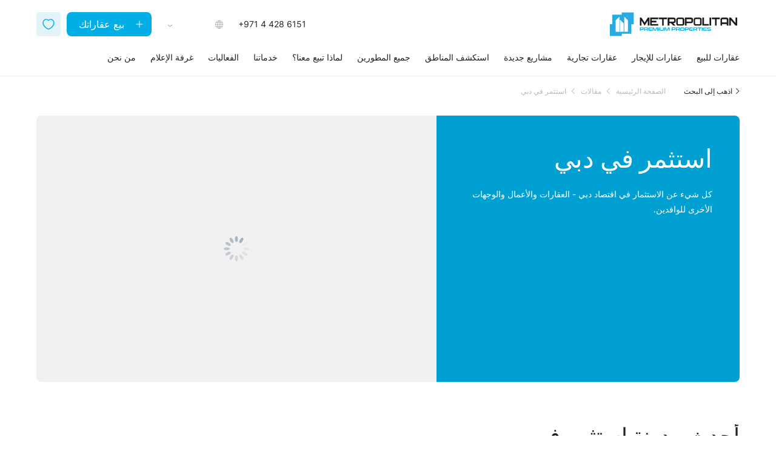

--- FILE ---
content_type: text/html; charset=UTF-8
request_url: https://metropolitan.realestate/ar/blog/invest/
body_size: 23814
content:
<!DOCTYPE html>
<html lang="ar">
<head><style>img.lazy{min-height:1px}</style><link href="https://metropolitan.realestate/wp-content/plugins/w3-total-cache/pub/js/lazyload.min.js" as="script">
    <meta charset="utf-8">
    <meta name="viewport" content="width=device-width, initial-scale=1">

    <link rel="preload" href="https://metropolitan.realestate/wp-content/themes/framework/assets/fonts/Inter/Inter-Regular.ttf" as="font" type="font/ttf" crossorigin>
    <link rel="preload" href="https://metropolitan.realestate/wp-content/themes/framework/assets/fonts/Inter/Inter-Medium.ttf" as="font" type="font/ttf" crossorigin>
    <link rel="preload" href="https://metropolitan.realestate/wp-content/themes/framework/assets/fonts/Inter/Inter-SemiBold.ttf" as="font" type="font/ttf" crossorigin>
    <link rel="preload" href="https://metropolitan.realestate/wp-content/themes/framework/assets/fonts/Inter/Inter-Bold.ttf" as="font" type="font/ttf" crossorigin>
    <link rel="preload" href="https://metropolitan.realestate/wp-content/themes/framework/assets/fonts/Inter/Inter-Black.ttf" as="font" type="font/ttf" crossorigin>

                <!-- WP -->
            <link rel="preconnect" href="https://mpp.agency" crossorigin>
            <link rel="preconnect" href="https://load.sgtm.metropolitan.realestate" crossorigin>

            <!-- GTAG -->
            <link rel="preconnect" href="https://connect.facebook.net" crossorigin>
            <link rel="preconnect" href="https://analytics.tiktok.com" crossorigin>
            <link rel="preconnect" href="https://static.ads-twitter.com" crossorigin>
            <link rel="preconnect" href="https://snap.licdn.com" crossorigin>
            <link rel="preconnect" href="https://consent.cookiebot.com" crossorigin>
            <link rel="preconnect" href="https://www.gstatic.com" crossorigin>
            <link rel="preconnect" href="https://mc.yandex.ru" crossorigin>
            <link rel="preconnect" href="https://www.youtube.com" crossorigin>
        <meta name='robots' content='index, follow, max-image-preview:large, max-snippet:-1, max-video-preview:-1' />
<link rel="alternate" hreflang="en" href="https://metropolitan.realestate/blog/invest/" />
<link rel="alternate" hreflang="ru" href="https://metropolitan.realestate/ru/blog/invest/" />
<link rel="alternate" hreflang="ar" href="https://metropolitan.realestate/ar/blog/invest/" />
<link rel="alternate" hreflang="de" href="https://metropolitan.realestate/de/blog/invest/" />
<link rel="alternate" hreflang="fr" href="https://metropolitan.realestate/fr/blog/invest/" />
<link rel="alternate" hreflang="zh-hans" href="https://metropolitan.realestate/zh-hans/blog/invest/" />
<link rel="alternate" hreflang="x-default" href="https://metropolitan.realestate/blog/invest/" />

	<!-- This site is optimized with the Yoast SEO Premium plugin v25.2 (Yoast SEO v25.2) - https://yoast.com/wordpress/plugins/seo/ -->
	<title>استثمر في دبي - الأخبار والأحداث في سوق العقارات في دبي | متروبوليتان بريميوم العقارية</title>
	<meta name="description" content="كل شيء عن الاستثمار في اقتصاد دبي - العقارات والأعمال والوجهات الأخرى للوافدين." />
	<link rel="canonical" href="https://metropolitan.realestate/ar/blog/invest/" />
	<meta property="og:locale" content="ar_AR" />
	<meta property="og:type" content="article" />
	<meta property="og:title" content="استثمر في دبي - الأخبار والأحداث في سوق العقارات في دبي | متروبوليتان بريميوم العقارية" />
	<meta property="og:description" content="كل شيء عن الاستثمار في اقتصاد دبي - العقارات والأعمال والوجهات الأخرى للوافدين." />
	<meta property="og:url" content="https://metropolitan.realestate/ar/blog/invest/" />
	<meta property="og:site_name" content="متروبوليتان بريميوم العقارية" />
	<meta property="og:image" content="https://metropolitan.realestate/wp-content/uploads/2025/03/panoramic-view-dubai-city-illuminated-in-neon-spectrum.jpg" />
	<meta property="og:image:width" content="1200" />
	<meta property="og:image:height" content="600" />
	<meta name="twitter:card" content="summary_large_image" />
	<!-- / Yoast SEO Premium plugin. -->


<style id='safe-svg-svg-icon-style-inline-css' type='text/css'>
.safe-svg-cover{text-align:center}.safe-svg-cover .safe-svg-inside{display:inline-block;max-width:100%}.safe-svg-cover svg{height:100%;max-height:100%;max-width:100%;width:100%}

</style>
<style id='classic-theme-styles-inline-css' type='text/css'>
/*! This file is auto-generated */
.wp-block-button__link{color:#fff;background-color:#32373c;border-radius:9999px;box-shadow:none;text-decoration:none;padding:calc(.667em + 2px) calc(1.333em + 2px);font-size:1.125em}.wp-block-file__button{background:#32373c;color:#fff;text-decoration:none}
</style>
<link rel='stylesheet' id='contact-form-7-css' href='https://metropolitan.realestate/wp-content/plugins/contact-form-7/includes/css/styles.css' type='text/css' media='all' />
<link rel='stylesheet' id='contact-form-7-rtl-css' href='https://metropolitan.realestate/wp-content/plugins/contact-form-7/includes/css/styles-rtl.css' type='text/css' media='all' />
<link rel='stylesheet' id='bundle-css' href='https://metropolitan.realestate/wp-content/themes/framework/assets/css/bundle.r89gaxMf.css' type='text/css' media='all' />
<link rel='stylesheet' id='bundle-ar-css' href='https://metropolitan.realestate/wp-content/themes/framework/assets/css/bundle_ar.r89gaxMf.css' type='text/css' media='all' />
<script type="text/javascript" id="wpml-cookie-js-extra">
/* <![CDATA[ */
var wpml_cookies = {"wp-wpml_current_language":{"value":"ar","expires":1,"path":"\/"}};
var wpml_cookies = {"wp-wpml_current_language":{"value":"ar","expires":1,"path":"\/"}};
/* ]]> */
</script>
<script type="text/javascript" src="https://metropolitan.realestate/wp-content/plugins/sitepress-multilingual-cms/res/js/cookies/language-cookie.js" id="wpml-cookie-js" defer="defer" data-wp-strategy="defer"></script>
<script type="text/javascript" src="https://metropolitan.realestate/wp-includes/js/jquery/jquery.min.js" id="jquery-core-js"></script>
<script type="text/javascript" src="https://metropolitan.realestate/wp-includes/js/jquery/jquery-migrate.min.js" id="jquery-migrate-js"></script>
<link rel="stylesheet" href="https://metropolitan.realestate/wp-content/themes/framework/rtl.css" type="text/css" media="screen" />		<style type="text/css" id="wp-custom-css">
			/*
@media only screen and (max-width: 1200px) {
	.langContainer > .project__type {
		display: none;
	}
}
*/

@media only screen and (max-width: 767px) {
  .postid-95755 .agent-head__image img,
	.postid-95757 .agent-head__image img,
	.postid-124118 .agent-head__image img,
	.postid-124119 .agent-head__image img{
    margin-right: -100px;
  }
	.postid-95758 .agent-head__image img{
		margin-left: -100px;
	}
}


.expert_form-inner .form-group input::placeholder,
.expert_form-inner .form-group textarea::placeholder,
.expert_form-inner .form-group select::placeholder { 
    opacity: 0;
}



		</style>
		
    <meta name="format-detection" content="telephone=no">

    <meta name="google-site-verification" content="CBC-us1N8kJVIus7bf2jzDK78UM4thL5uDmXg2apSuo" />
    <meta name="yandex-verification" content="313ced6892be3f03" />
    <link rel="apple-touch-icon" sizes="180x180" href="/favicons/apple-touch-icon.png">
    <link rel="icon" type="image/png" sizes="32x32" href="/favicons/favicon-32x32.png">
    <link rel="icon" type="image/png" sizes="16x16" href="/favicons/favicon-16x16.png">
    <link rel="manifest" href="/favicons/site.webmanifest">
    <link rel="mask-icon" href="/favicons/safari-pinned-tab.svg" color="#00ade5">
    <meta name="msapplication-TileColor" content="#ffffff">
    <meta name="theme-color" content="#ffffff">
    <style id="lang-text"></style>
<style id="call-updt"></style>
<style id="mobile-widget-container"></style><script>
    var 
        dataLayer = dataLayer || [], 
        popUpOpen = false,
        page_type_custom = '';
    const 
        page_type = 'blog', 
        gtmPush = true, 
        gtmForm = false;
</script>        <!-- Google Tag Manager -->
        <script>!function(){"use strict";function l(e){for(var t=e,r=0,n=document.cookie.split(";");r<n.length;r++){var o=n[r].split("=");if(o[0].trim()===t)return o[1]}}function s(e){return localStorage.getItem(e)}function u(e){return window[e]}function A(e,t){e=document.querySelector(e);return t?null==e?void 0:e.getAttribute(t):null==e?void 0:e.textContent}var e=window,t=document,r="script",n="dataLayer",o="https://sgtm.metropolitan.realestate",a="https://load.sgtm.metropolitan.realestate",i="dfvxwzzhmwazc",c="1m=aWQ9R1RNLVdOR1Q1NVo%3D&page=2",g="cookie",v="_ga",E="",d=!1;try{var d=!!g&&(m=navigator.userAgent,!!(m=new RegExp("Version/([0-9._]+)(.*Mobile)?.*Safari.*").exec(m)))&&16.4<=parseFloat(m[1]),f="stapeUserId"===g,I=d&&!f?function(e,t,r){void 0===t&&(t="");var n={cookie:l,localStorage:s,jsVariable:u,cssSelector:A},t=Array.isArray(t)?t:[t];if(e&&n[e])for(var o=n[e],a=0,i=t;a<i.length;a++){var c=i[a],c=r?o(c,r):o(c);if(c)return c}else console.warn("invalid uid source",e)}(g,v,E):void 0;d=d&&(!!I||f)}catch(e){console.error(e)}var m=e,g=(m[n]=m[n]||[],m[n].push({"gtm.start":(new Date).getTime(),event:"gtm.js"}),t.getElementsByTagName(r)[0]),v=I?"&bi="+encodeURIComponent(I):"",E=t.createElement(r),f=(d&&(i=8<i.length?i.replace(/([a-z]{8}$)/,"kp$1"):"kp"+i),!d&&a?a:o);E.async=!0,E.src=f+"/"+i+".js?"+c+v,null!=(e=g.parentNode)&&e.insertBefore(E,g)}();</script>
        <!-- End Google Tag Manager -->
    </head>
<body class="rtl archive category category-invest category-2934 pageHeader" project-id="1464727">


<div class="body-mpp pdd">
            <header id="headerMenu" class="pageHeader">
                                
            <div class="header__container container">
                <div class="header__top header-top">
                    <div class="header-top__logo header-logo">
                                                    <a class="header-logo__link header-logo__wrap" href="https://metropolitan.realestate/ar/">
                                <img class="header-logo__img lazy" src="data:image/svg+xml,%3Csvg%20xmlns='http://www.w3.org/2000/svg'%20viewBox='0%200%20420%2080'%3E%3C/svg%3E" data-src="https://metropolitan.realestate/wp-content/uploads/2025/08/Metropolitan_Premium_Properties-dark.svg" alt="متروبوليتان بريميوم العقارية">
                            </a>
                                            </div>

                    <div class="header-top__actions header-actions">
                        <div class="header-actions__phone">
                            <span>
                                +971 4 428 6151                            </span>
                        </div>
                        <div class="header-actions__langs header-langs">
                                                    <div class="header-langs__line" currency-container-opacity>
                                <span class="language">AR</span>
                                <span class="separator">/</span>
                                                                <span class="currency">AED</span>
                            </div>
                            <div class="header-langs__pop-up">
                                <div class="header-langs__mob-header mob-header">
                                    <button 
                                        class="mob-header__back" 
                                        type="button"
                                        data-history-back="" 
                                    >
                                        <span>ارجع</span>
                                    </button>
                                    <button 
                                        class="header-menu__burger opened" 
                                        type="button"
                                    >
                                        <span class="header-menu__burger-line"></span>
                                        <span class="header-menu__burger-line"></span>
                                        <span class="header-menu__burger-line"></span>
                                    </button>
                                </div>
                                <div class="header-langs__select-switch" data-area=" ft">
                                    <button 
                                        type="button" 
                                        data-area-value="ft" 
                                        class="selected"
                                    >SQ FT</button>
                                    <button 
                                        type="button" 
                                        data-area-value="m" 
                                        class=""
                                    >SQ M</button>
                                </div>
                                <div class="header-langs__select">
                                    <div class="header-langs__select-title">
                                        اختر اللغة                                    </div>
                                    <div class="header-langs__select-current" data-lang="ar">
                                        AR - Arabic                                    </div>
                                    <div class="header-langs__select-options">
                                                                                    <ul class="language">
                                                                                                                                                        <li 
                                                        class="" 
                                                        data-lang-value="en" 
                                                        data-lang-url="https://metropolitan.realestate/blog/invest/"
                                                    >
                                                        <span class="code">EN</span>
                                                        <span class="separator"> - </span>
                                                        <span class="name">English</span>
                                                    </li>
                                                                                                                                                        <li 
                                                        class="" 
                                                        data-lang-value="de" 
                                                        data-lang-url="https://metropolitan.realestate/de/blog/invest/"
                                                    >
                                                        <span class="code">DE</span>
                                                        <span class="separator"> - </span>
                                                        <span class="name">German</span>
                                                    </li>
                                                                                                                                                        <li 
                                                        class="" 
                                                        data-lang-value="fr" 
                                                        data-lang-url="https://metropolitan.realestate/fr/blog/invest/"
                                                    >
                                                        <span class="code">FR</span>
                                                        <span class="separator"> - </span>
                                                        <span class="name">French</span>
                                                    </li>
                                                                                                                                                        <li 
                                                        class="selected" 
                                                        data-lang-value="ar" 
                                                        data-lang-url="https://metropolitan.realestate/ar/blog/invest/"
                                                    >
                                                        <span class="code">AR</span>
                                                        <span class="separator"> - </span>
                                                        <span class="name">Arabic</span>
                                                    </li>
                                                                                                                                                        <li 
                                                        class="" 
                                                        data-lang-value="ru" 
                                                        data-lang-url="https://metropolitan.realestate/ru/blog/invest/"
                                                    >
                                                        <span class="code">RU</span>
                                                        <span class="separator"> - </span>
                                                        <span class="name">Russian</span>
                                                    </li>
                                                                                                                                                        <li 
                                                        class="" 
                                                        data-lang-value="cn" 
                                                        data-lang-url="https://metropolitan.realestate/zh-hans/blog/invest/"
                                                    >
                                                        <span class="code">CN</span>
                                                        <span class="separator"> - </span>
                                                        <span class="name">Chinese</span>
                                                    </li>
                                                                                            </ul>
                                                                            </div>
                                </div>
                                <div class="header-langs__select">
                                    <div class="header-langs__select-title">
                                        اختر العملة                                    </div>
                                    <div 
                                        class="header-langs__select-current" 
                                        data-currency=""
                                    ></div>
                                    <div class="header-langs__select-options">
                                        <ul class="currency">
                                                                                                                                        <li data-currency-value="AED">
                                                    AED                                                </li>
                                                                                            <li data-currency-value="USD">
                                                    USD                                                </li>
                                                                                            <li data-currency-value="EUR">
                                                    EUR                                                </li>
                                                                                    </ul>
                                    </div>
                                </div>
                                <button class="header-langs__btn-save" disabled="" type="button">
                                    حفظ                                </button>
                            </div>
                        </div>
                                                    <div class="header-actions__btn">
                                <a 
                                    href="/ar/services/sell/" 
                                    class="header-menu__sell-link pc" 
                                    itemprop="url"
                                >
                                    بيع عقاراتك                                </a>
                            </div>
                         
                        <div class="header-actions__shortList">
                                                        <a 
                                class="open-shortList" 
                                                                href="/ar/shortlist/"
                            >
                                <span class=""></span>
                            </a>
                        </div>
                    </div>

                    <button class="header-menu__burger">
                        <span class="header-menu__burger-line"></span>
                        <span class="header-menu__burger-line"></span>
                        <span class="header-menu__burger-line"></span>
                    </button>
                </div>

                <div class="header__bottom header-bottom">
                                            
                        <div class="header-bottom__menu header-menu">
                            
<!-- Main menu -->

<nav class="header-menu__nav" itemscope="itemscope" itemtype="http://schema.org/SiteNavigationElement">
    <div class="header-menu__list-wrap">
        <ul id="headerMenuList" class="header-menu__list">
            <li id="menu-item-210067" class="hm-buy header-menu__item menu-item menu-item-type-custom menu-item-object-custom menu-item-has-children"><a title="" href="https://metropolitan.realestate/ar/buy/" itemprop="url" class="header-menu__link">عقارات للبيع</a>                                    <div class="header-menu__item-sub header-sub">
                                        <div class="header-sub__item">
                                            <div class="header-sub__item__container container">
                                                <div class="header-sub__item-mob-header mob-header">
                                                    <button 
                                                        class="mob-header__back"
                                                        type="button"
                                                        data-history-back="menu"
                                                    >
                                                        <span>ارجع</span>
                                                    </button>
                                                    <button 
                                                        class="header-menu__burger opened" 
                                                        type="button"
                                                    >
                                                        <span class="header-menu__burger-line"></span>
                                                        <span class="header-menu__burger-line"></span>
                                                        <span class="header-menu__burger-line"></span>
                                                    </button>
                                                </div>
                                                <div class="header-sub__item-body">
    
                                                    
        <div class="header-sub__item-groups">
        
            <div class="header-sub__item-group1 p-end">
                                    <a itemprop="url" class="header-sub__item-link-main" href="https://metropolitan.realestate/ar/buy/" target="_self">
                        <span>شراء عقارات في دبي</span>
                    </a>
                  
                <div class="header-sub__item-links header-sub__links"><div class="header-sub__links-col"><p class="header-sub__links-caption">عقارات جاهزة</p><a class="header-sub__links-item" itemprop="url" href="https://metropolitan.realestate/ar/services/buy/luxury-properties/" target="_self"><img class="icon lazy" src="data:image/svg+xml,%3Csvg%20xmlns='http://www.w3.org/2000/svg'%20viewBox='0%200%202000%202000'%3E%3C/svg%3E" data-src="https://metropolitan.realestate/wp-content/uploads/2023/12/luxury-icon.svg" alt="icon"><span class="title big"></span><span class="sticker">العقارات الفاخرة</span></a><a class="header-sub__links-item" itemprop="url" href="https://metropolitan.realestate/ar/exclusive-properties-in-dubai/" target="_self"><img class="icon lazy" src="data:image/svg+xml,%3Csvg%20xmlns='http://www.w3.org/2000/svg'%20viewBox='0%200%2017%2017'%3E%3C/svg%3E" data-src="https://metropolitan.realestate/wp-content/uploads/2023/11/star-favorite-add-1.svg" alt="icon"><span class="title big"></span><span class="sticker">عقارات حصرية في دبي</span></a><a class="header-sub__links-item" itemprop="url" href="https://metropolitan.realestate/ar/buy/apartments-for-sale-in-dubai/" target="_self"><span class="title normal">شقق</span></a><a class="header-sub__links-item" itemprop="url" href="https://metropolitan.realestate/ar/buy/villas-for-sale-in-dubai/" target="_self"><span class="title normal">فلل</span></a><a class="header-sub__links-item" itemprop="url" href="https://metropolitan.realestate/ar/buy/townhouses-for-sale-in-dubai/" target="_self"><span class="title normal">تاون هاوس</span></a><a class="header-sub__links-item" itemprop="url" href="https://metropolitan.realestate/ar/buy/penthouses-for-sale-in-dubai/" target="_self"><span class="title normal">بنتهاوس</span></a><a class="header-sub__links-item" itemprop="url" href="https://metropolitan.realestate/ar/services/buy/homes/" target="_self"><span class="title normal">بيوت</span></a><div class="header-sub__links-col-down"><button class="header-sub__links-col-showAll">شاهد المزيد</button></div></div><div class="header-sub__links-col"><p class="header-sub__links-caption">قيد الانشاء</p><a class="header-sub__links-item" itemprop="url" href="https://metropolitan.realestate/ar/projects/apartments/" target="_self"><span class="title normal">شقق</span></a><a class="header-sub__links-item" itemprop="url" href="https://metropolitan.realestate/ar/projects/penthouses/" target="_self"><span class="title normal">بنتهاوس</span></a><a class="header-sub__links-item" itemprop="url" href="https://metropolitan.realestate/ar/projects/townhouses/" target="_self"><span class="title normal">تاون هاوس</span></a><a class="header-sub__links-item" itemprop="url" href="https://metropolitan.realestate/ar/projects/villas/" target="_self"><span class="title normal">فلل</span></a><a class="header-sub__links-item" itemprop="url" href="https://metropolitan.realestate/ar/branded-residences-in-dubai/" target="_self"><span class="title normal">بعلامة تجارية</span></a><div class="header-sub__links-col-down"><button class="header-sub__links-col-showAll">شاهد المزيد</button></div></div></div>            </div>
            
            <div class="header-sub__item-group2">
                
        <div class="header-sub__item-promo header-promo">
            <a class="header-promo__link" href="https://metropolitan.realestate/ar/business-bay/lumena/">
                                    <img class="header-promo__image lazy" src="data:image/svg+xml,%3Csvg%20xmlns='http://www.w3.org/2000/svg'%20viewBox='0%200%201%201'%3E%3C/svg%3E" data-src="https://metropolitan.realestate/wp-content/webp-express/webp-images/doc-root/wp-content/uploads/2023/12/LUMENA-compressed.jpg.webp" alt=" مشروع لومينا من تطوير شركة أمنيات">
                                                    <div class="header-promo__stiker">
                        <img class="lazy" src="data:image/svg+xml,%3Csvg%20xmlns='http://www.w3.org/2000/svg'%20viewBox='0%200%2014%2014'%3E%3C/svg%3E" data-src="https://metropolitan.realestate/wp-content/uploads/2023/12/stik-buy-1-2.svg" alt="إطلاق جديد">
                        <span>إطلاق جديد</span>
                    </div>
                                <p class="header-promo__title"> مشروع لومينا من تطوير شركة أمنيات</p>
            </a>
        </div>
    
            </div>
            
            <div class="header-sub__item-group3 p-start">                
                <p class="header-sub__item-caption-main">العقارات الفاخرة في الإمارات وأنحاء العالم</p>
                <div class="header-sub__item-links header-sub__links"><div class="header-sub__links-col_fw"><p class="header-sub__links-caption">شراء عقارات في الإمارات</p></div><div class="header-sub__links-col"><a class="header-sub__links-item" itemprop="url" href="https://metropolitan.realestate/ar/projects/abu-dhabi/" target="_self"><span class="title big">أبو ظبي</span></a><a class="header-sub__links-item" itemprop="url" href="https://metropolitan.realestate/ar/projects/sharjah/" target="_self"><span class="title big">الشارقة</span></a><a class="header-sub__links-item" itemprop="url" href="https://metropolitan.realestate/ar/projects/ajman/" target="_self"><span class="title big">عجمان</span></a><a class="header-sub__links-item" itemprop="url" href="https://metropolitan.realestate/ar/projects/ras-al-khaimah/" target="_self"><span class="title big">رأس الخيمة</span></a><div class="header-sub__links-col-down"><button class="header-sub__links-col-showAll">شاهد المزيد</button></div></div><div class="header-sub__links-col"><div class="header-sub__links-col-down"><button class="header-sub__links-col-showAll">شاهد المزيد</button></div></div><div class="header-sub__links-col_fw"><p class="header-sub__links-caption">على الصعيد الدولي</p></div><div class="header-sub__links-col"><a class="header-sub__links-item" itemprop="url" href="https://metropolitan.realestate/ar/real-estate-in-austria/" target="_self"><span class="title normal">في جمهورية النمسا</span></a><div class="header-sub__links-col-down"><button class="header-sub__links-col-showAll">شاهد المزيد</button></div></div></div>            </div>
            
        </div>
        
                
        
                                                    <div class="header-sub__item-mob-buttons header-menu__btns">
                                                        <a 
                                                            href="/ar/services/sell/" 
                                                            class="header-menu__sell-link mobile" 
                                                            itemprop="url"
                                                        >
                                                            بيع عقاراتك                                                        </a>
                                                                                                                <button class="open-shortList mobile">
                                                            <span class="">
                                                                                                                            </span>
                                                        </button>
                                                    </div>
    
                                                </div>
                                            </div>
                                        </div>
                                    </div>
                                                                            <div class="header-menu__item-hot-links header-hot-links">
                                            <div class="header-hot-links__items-wrap">
                                                <div class="header-hot-links__items">
                                                
        <a class="header-hot-links__item promo" href="https://metropolitan.realestate/ar/business-bay/lumena/">
                            <img class="icon lazy" src="data:image/svg+xml,%3Csvg%20xmlns='http://www.w3.org/2000/svg'%20viewBox='0%200%2014%2014'%3E%3C/svg%3E" data-src="https://metropolitan.realestate/wp-content/uploads/2023/12/stik-buy-1-2.svg" alt="icon">
                        <span class="title"> مشروع لومينا من تطوير شركة أمنيات</span>
        </a>
   
<a class="header-hot-links__item" itemprop="url" href="https://metropolitan.realestate/ar/services/buy/luxury-properties/" target="_self"><img class="icon lazy" src="data:image/svg+xml,%3Csvg%20xmlns='http://www.w3.org/2000/svg'%20viewBox='0%200%202000%202000'%3E%3C/svg%3E" data-src="https://metropolitan.realestate/wp-content/uploads/2023/12/luxury-icon.svg" alt="icon"><span class="title"></span></a><a class="header-hot-links__item" itemprop="url" href="https://metropolitan.realestate/ar/exclusive-properties-in-dubai/" target="_self"><img class="icon lazy" src="data:image/svg+xml,%3Csvg%20xmlns='http://www.w3.org/2000/svg'%20viewBox='0%200%2017%2017'%3E%3C/svg%3E" data-src="https://metropolitan.realestate/wp-content/uploads/2023/11/star-favorite-add-1.svg" alt="icon"><span class="title"></span></a>                                                </div>
                                            </div>
                                        </div>
                                    </li><li id="menu-item-210068" class="hm-rent header-menu__item menu-item menu-item-type-custom menu-item-object-custom menu-item-has-children"><a title="" href="https://metropolitan.realestate/ar/rent/" itemprop="url" class="header-menu__link">عقارات للإيجار</a>                                    <div class="header-menu__item-sub header-sub">
                                        <div class="header-sub__item">
                                            <div class="header-sub__item__container container">
                                                <div class="header-sub__item-mob-header mob-header">
                                                    <button 
                                                        class="mob-header__back"
                                                        type="button"
                                                        data-history-back="menu"
                                                    >
                                                        <span>ارجع</span>
                                                    </button>
                                                    <button 
                                                        class="header-menu__burger opened" 
                                                        type="button"
                                                    >
                                                        <span class="header-menu__burger-line"></span>
                                                        <span class="header-menu__burger-line"></span>
                                                        <span class="header-menu__burger-line"></span>
                                                    </button>
                                                </div>
                                                <div class="header-sub__item-body">
    
                                                    
        <div class="header-sub__item-groups">
        
            <div class="header-sub__item-group1">
                                    <a itemprop="url" class="header-sub__item-link-main" href="https://metropolitan.realestate/ar/rent/" target="_self">
                        <span>عقارات للإيجار في دبي</span>
                    </a>
                  
                <div class="header-sub__item-links header-sub__links"><div class="header-sub__links-col"><p class="header-sub__links-caption">عقارات للإيجار</p><a class="header-sub__links-item" itemprop="url" href="https://metropolitan.realestate/ar/rent/apartments-for-rent-in-dubai/" target="_self"><span class="title normal">شقق</span></a><a class="header-sub__links-item" itemprop="url" href="https://metropolitan.realestate/ar/rent/villas-for-rent-in-dubai/" target="_self"><span class="title normal">فلل</span></a><a class="header-sub__links-item" itemprop="url" href="https://metropolitan.realestate/ar/rent/townhouses-for-rent-in-dubai/" target="_self"><span class="title normal">المنازل</span></a><div class="header-sub__links-col-down"><button class="header-sub__links-col-showAll">شاهد المزيد</button></div></div><div class="header-sub__links-col"><p class="header-sub__links-caption">أدوات الملّاك</p><a class="header-sub__links-item" itemprop="url" href="https://metropolitan.realestate/ar/services/property-management/" target="_self"><img class="icon lazy" src="data:image/svg+xml,%3Csvg%20xmlns='http://www.w3.org/2000/svg'%20viewBox='0%200%2014%2014'%3E%3C/svg%3E" data-src="https://metropolitan.realestate/wp-content/uploads/2023/12/Frame-2733.svg" alt="icon"><span class="title big">إدارة العقارات</span></a><a class="header-sub__links-item" itemprop="url" href="https://metropolitan.realestate/ar/services/utilities-connections-and-payments/" target="_self"><span class="title normal">توصيلات المرافق والمدفوعات</span></a><div class="header-sub__links-col-down"><button class="header-sub__links-col-showAll">شاهد المزيد</button></div></div></div>            </div>
            
            <div class="header-sub__item-group2">
                
        <div class="header-sub__item-promo header-promo">
            <a class="header-promo__link" href="https://metropolitan.realestate/ar/services/property-management/">
                                    <img class="header-promo__image lazy" src="data:image/svg+xml,%3Csvg%20xmlns='http://www.w3.org/2000/svg'%20viewBox='0%200%201%201'%3E%3C/svg%3E" data-src="https://metropolitan.realestate/wp-content/webp-express/webp-images/doc-root/wp-content/uploads/2025/07/Sunrise-Bay-1-compressed-768x394.jpg.webp" alt="اكتشف إدارة الممتلكات">
                                                <p class="header-promo__title">اكتشف إدارة الممتلكات</p>
            </a>
        </div>
    
                
            </div>
            
            <div class="header-sub__item-group3">
                
        <div class="header-sub__item-promo header-promo">
            <a class="header-promo__link" href="https://metropolitan.realestate/ar/hot-properties-for-rent/">
                                    <img class="header-promo__image lazy" src="data:image/svg+xml,%3Csvg%20xmlns='http://www.w3.org/2000/svg'%20viewBox='0%200%201%201'%3E%3C/svg%3E" data-src="https://metropolitan.realestate/wp-content/webp-express/webp-images/doc-root/wp-content/uploads/2023/12/The-Rings-13-sm-768x544.jpg.webp" alt="عقارات ساخنة للإيجار">
                                                    <div class="header-promo__stiker">
                        <img class="lazy" src="data:image/svg+xml,%3Csvg%20xmlns='http://www.w3.org/2000/svg'%20viewBox='0%200%2012%2012'%3E%3C/svg%3E" data-src="https://metropolitan.realestate/wp-content/uploads/2023/12/Path.svg" alt="أفضل العروض">
                        <span>أفضل العروض</span>
                    </div>
                                <p class="header-promo__title">عقارات ساخنة للإيجار</p>
            </a>
        </div>
    
            </div>
            
        </div>
        
                
        
                                                    <div class="header-sub__item-mob-buttons header-menu__btns">
                                                        <a 
                                                            href="/ar/services/sell/" 
                                                            class="header-menu__sell-link mobile" 
                                                            itemprop="url"
                                                        >
                                                            بيع عقاراتك                                                        </a>
                                                                                                                <button class="open-shortList mobile">
                                                            <span class="">
                                                                                                                            </span>
                                                        </button>
                                                    </div>
    
                                                </div>
                                            </div>
                                        </div>
                                    </div>
                                                                            <div class="header-menu__item-hot-links header-hot-links">
                                            <div class="header-hot-links__items-wrap">
                                                <div class="header-hot-links__items">
                                                
        <a class="header-hot-links__item promo" href="https://metropolitan.realestate/ar/services/property-management/">
                        <span class="title">اكتشف إدارة الممتلكات</span>
        </a>
   
<a class="header-hot-links__item" itemprop="url" href="https://metropolitan.realestate/ar/rent/apartments-for-rent-in-dubai/" target="_self"><span class="title">شقق</span></a><a class="header-hot-links__item" itemprop="url" href="https://metropolitan.realestate/ar/rent/villas-for-rent-in-dubai/" target="_self"><span class="title">فلل</span></a><a class="header-hot-links__item" itemprop="url" href="https://metropolitan.realestate/ar/rent/townhouses-for-rent-in-dubai/" target="_self"><span class="title">المنازل</span></a>                                                </div>
                                            </div>
                                        </div>
                                    </li><li id="menu-item-210096" class="hm-commercial header-menu__item menu-item menu-item-type-post_type menu-item-object-page menu-item-has-children"><a title="" href="https://metropolitan.realestate/ar/services/commercial-properties/" itemprop="url" class="header-menu__link">عقارات تجارية</a>                                    <div class="header-menu__item-sub header-sub">
                                        <div class="header-sub__item">
                                            <div class="header-sub__item__container container">
                                                <div class="header-sub__item-mob-header mob-header">
                                                    <button 
                                                        class="mob-header__back"
                                                        type="button"
                                                        data-history-back="menu"
                                                    >
                                                        <span>ارجع</span>
                                                    </button>
                                                    <button 
                                                        class="header-menu__burger opened" 
                                                        type="button"
                                                    >
                                                        <span class="header-menu__burger-line"></span>
                                                        <span class="header-menu__burger-line"></span>
                                                        <span class="header-menu__burger-line"></span>
                                                    </button>
                                                </div>
                                                <div class="header-sub__item-body">
    
                                                    
        <div class="header-sub__item-groups">
        
            <div class="header-sub__item-group1">
                            <div class="header-sub__item-tabs header-tabs">
                                            <ul class="header-tabs__links">
                            <li class="active"><a href="#header-tab1">شراء</a></li>
                            <li><a href="#header-tab2">إيجار</a></li>
                        </ul>
                                        <div class="header-tabs__content">
                                                    <div id="header-tab1" class="header-tabs__tab active">
                                                                    <a itemprop="url" class="header-sub__item-link-main" href="https://metropolitan.realestate/ar/buy/commercial-full-building-for-sale-in-dubai/" target="_self">
                                        <span>عقارات تجارية للبيع</span>
                                    </a>
                                                                <div class="header-sub__item-links header-sub__links"><div class="header-sub__links-col"><p class="header-sub__links-caption">عقارات جاهزة</p><a class="header-sub__links-item" itemprop="url" href="https://metropolitan.realestate/ar/buy/offices-for-sale-in-dubai/" target="_self"><img class="icon lazy" src="data:image/svg+xml,%3Csvg%20xmlns='http://www.w3.org/2000/svg'%20viewBox='0%200%2014%2015'%3E%3C/svg%3E" data-src="https://metropolitan.realestate/wp-content/uploads/2023/11/Frame-2732.svg" alt="icon"><span class="title big">مكاتب</span></a><a class="header-sub__links-item" itemprop="url" href="https://metropolitan.realestate/ar/buy/hotels-apartment-for-sale-in-dubai/" target="_self"><span class="title normal">فنادق</span></a><a class="header-sub__links-item" itemprop="url" href="https://metropolitan.realestate/ar/buy/shops-for-sale-in-dubai/" target="_self"><span class="title normal">محلات تجارية</span></a><a class="header-sub__links-item" itemprop="url" href="https://metropolitan.realestate/ar/buy/land-commercial-for-sale-in-dubai/" target="_self"><span class="title normal">أراضي تجارية</span></a><div class="header-sub__links-col-down"><button class="header-sub__links-col-showAll">شاهد المزيد</button></div></div></div>                            </div>
                                                                            <div id="header-tab2" class="header-tabs__tab">
                                                                    <a itemprop="url" class="header-sub__item-link-main" href="https://metropolitan.realestate/ar/buy/commercial-full-building-for-rent-in-dubai/" target="_self">
                                        <span>عقارات تجارية للإيجار</span>
                                    </a>
                                                                <div class="header-sub__item-links header-sub__links"><div class="header-sub__links-col"><a class="header-sub__links-item" itemprop="url" href="https://metropolitan.realestate/ar/rent/offices-for-rent-in-dubai/" target="_self"><img class="icon lazy" src="data:image/svg+xml,%3Csvg%20xmlns='http://www.w3.org/2000/svg'%20viewBox='0%200%2014%2015'%3E%3C/svg%3E" data-src="https://metropolitan.realestate/wp-content/uploads/2023/11/Frame-2732.svg" alt="icon"><span class="title big">مكاتب</span></a><a class="header-sub__links-item" itemprop="url" href="https://metropolitan.realestate/ar/rent/hotels-apartment-for-rent-in-dubai/" target="_self"><span class="title normal">فنادق</span></a><a class="header-sub__links-item" itemprop="url" href="https://metropolitan.realestate/ar/rent/shops-for-rent-in-dubai/" target="_self"><span class="title normal">محلات تجارية</span></a><div class="header-sub__links-col-down"><button class="header-sub__links-col-showAll">شاهد المزيد</button></div></div></div>                            </div>
                                            </div>
                </div>
                        </div>
            
            <div class="header-sub__item-group2">
                
        <div class="header-sub__item-promo header-promo">
            <a class="header-promo__link" href="https://metropolitan.realestate/ar/umm-ramool/dubai-commercity/">
                                    <img class="header-promo__image lazy" src="data:image/svg+xml,%3Csvg%20xmlns='http://www.w3.org/2000/svg'%20viewBox='0%200%201%201'%3E%3C/svg%3E" data-src="https://metropolitan.realestate/wp-content/webp-express/webp-images/doc-root/wp-content/uploads/2023/12/dubai-commercity-9-1-sm-768x423.jpg.webp" alt="دبي كوميرسيتي">
                                                    <div class="header-promo__stiker">
                        <img class="lazy" src="data:image/svg+xml,%3Csvg%20xmlns='http://www.w3.org/2000/svg'%20viewBox='0%200%2012%2012'%3E%3C/svg%3E" data-src="https://metropolitan.realestate/wp-content/uploads/2023/12/commer1.svg" alt="هيئة المنطقة الحرة">
                        <span>هيئة المنطقة الحرة</span>
                    </div>
                                <p class="header-promo__title">دبي كوميرسيتي</p>
            </a>
        </div>
    
            </div>
            
            <div class="header-sub__item-group3">
                
        <div class="header-sub__item-promo header-promo">
            <a class="header-promo__link" href="https://metropolitan.realestate/ar/sheikh-zayed-road/grosvenor-house-commercial-tower/">
                                    <img class="header-promo__image lazy" src="data:image/svg+xml,%3Csvg%20xmlns='http://www.w3.org/2000/svg'%20viewBox='0%200%201%201'%3E%3C/svg%3E" data-src="https://metropolitan.realestate/wp-content/webp-express/webp-images/doc-root/wp-content/uploads/2023/12/Grosvenor-House-Commercial-Tower-3-sm-768x1024.jpg.webp" alt="برج جروسفينور هاوس التجاري">
                                                    <div class="header-promo__stiker">
                        <img class="lazy" src="data:image/svg+xml,%3Csvg%20xmlns='http://www.w3.org/2000/svg'%20viewBox='0%200%2011%2012'%3E%3C/svg%3E" data-src="https://metropolitan.realestate/wp-content/uploads/2023/12/commer2.svg" alt="منطقة عمل">
                        <span>منطقة عمل</span>
                    </div>
                                <p class="header-promo__title">برج جروسفينور هاوس التجاري</p>
            </a>
        </div>
    
            </div>
            
        </div>
        
                  
        
                                                    <div class="header-sub__item-mob-buttons header-menu__btns">
                                                        <a 
                                                            href="/ar/services/sell/" 
                                                            class="header-menu__sell-link mobile" 
                                                            itemprop="url"
                                                        >
                                                            بيع عقاراتك                                                        </a>
                                                                                                                <button class="open-shortList mobile">
                                                            <span class="">
                                                                                                                            </span>
                                                        </button>
                                                    </div>
    
                                                </div>
                                            </div>
                                        </div>
                                    </div>
                                    </li><li id="menu-item-210103" class="hm-projects header-menu__item menu-item menu-item-type-post_type menu-item-object-page menu-item-has-children"><a title="" href="https://metropolitan.realestate/ar/projects/" itemprop="url" class="header-menu__link">مشاريع جديدة</a>                                    <div class="header-menu__item-sub header-sub">
                                        <div class="header-sub__item">
                                            <div class="header-sub__item__container container">
                                                <div class="header-sub__item-mob-header mob-header">
                                                    <button 
                                                        class="mob-header__back"
                                                        type="button"
                                                        data-history-back="menu"
                                                    >
                                                        <span>ارجع</span>
                                                    </button>
                                                    <button 
                                                        class="header-menu__burger opened" 
                                                        type="button"
                                                    >
                                                        <span class="header-menu__burger-line"></span>
                                                        <span class="header-menu__burger-line"></span>
                                                        <span class="header-menu__burger-line"></span>
                                                    </button>
                                                </div>
                                                <div class="header-sub__item-body">
    
                                                    
        <div class="header-sub__item-groups">
        
            <div class="header-sub__item-group1">
                                    <a itemprop="url" class="header-sub__item-link-main" href="https://metropolitan.realestate/ar/projects/" target="_self">
                        <span>مشاهدة جميع المشاريع في دبي</span>
                    </a>
                  
                <div class="header-sub__item-links header-sub__links"><div class="header-sub__links-col"><a class="header-sub__links-item" itemprop="url" href="https://metropolitan.realestate/ar/projects/apartments/" target="_self"><img class="icon lazy" src="data:image/svg+xml,%3Csvg%20xmlns='http://www.w3.org/2000/svg'%20viewBox='0%200%2017%2017'%3E%3C/svg%3E" data-src="https://metropolitan.realestate/wp-content/uploads/2023/11/1building-modern-3-tree.svg" alt="icon"><span class="title big">شقق</span></a><a class="header-sub__links-item" itemprop="url" href="https://metropolitan.realestate/ar/projects/penthouses/" target="_self"><img class="icon lazy" src="data:image/svg+xml,%3Csvg%20xmlns='http://www.w3.org/2000/svg'%20viewBox='0%200%2019%2019'%3E%3C/svg%3E" data-src="https://metropolitan.realestate/wp-content/uploads/2023/11/2Group.svg" alt="icon"><span class="title big">بنتهاوس</span></a><div class="header-sub__links-col-down"><button class="header-sub__links-col-showAll">شاهد المزيد</button></div></div><div class="header-sub__links-col"><a class="header-sub__links-item" itemprop="url" href="https://metropolitan.realestate/ar/projects/villas/" target="_self"><img class="icon lazy" src="data:image/svg+xml,%3Csvg%20xmlns='http://www.w3.org/2000/svg'%20viewBox='0%200%2022%2022'%3E%3C/svg%3E" data-src="https://metropolitan.realestate/wp-content/uploads/2023/11/3Group.svg" alt="icon"><span class="title big">فلل</span></a><a class="header-sub__links-item" itemprop="url" href="https://metropolitan.realestate/ar/projects/townhouses/" target="_self"><img class="icon lazy" src="data:image/svg+xml,%3Csvg%20xmlns='http://www.w3.org/2000/svg'%20viewBox='0%200%2019%2015'%3E%3C/svg%3E" data-src="https://metropolitan.realestate/wp-content/uploads/2023/11/4Group.svg" alt="icon"><span class="title big">المنازل</span></a><div class="header-sub__links-col-down"><button class="header-sub__links-col-showAll">شاهد المزيد</button></div></div><div class="header-sub__links-col"><p class="header-sub__links-caption">مساكن ذات العلامات التجارية</p><a class="header-sub__links-item" itemprop="url" href="https://metropolitan.realestate/ar/business-bay/bugatti-residences/" target="_self"><span class="title normal">بوجاتي ريزيدنس</span></a><a class="header-sub__links-item" itemprop="url" href="https://metropolitan.realestate/ar/business-bay/vela-viento/" target="_self"><span class="title normal">فيلا فينتو</span></a><a class="header-sub__links-item" itemprop="url" href="https://metropolitan.realestate/ar/dubai-maritime-city/oceanz/" target="_self"><span class="title normal">أوشنز 3</span></a><div class="header-sub__links-col-down"><button class="header-sub__links-col-showAll">شاهد المزيد</button></div></div><div class="header-sub__links-col"><p class="header-sub__links-caption">الحياة على الشاطئ</p><a class="header-sub__links-item" itemprop="url" href="https://metropolitan.realestate/ar/hayat-island/bayviews/" target="_self"><span class="title normal">باي فيوز</span></a><a class="header-sub__links-item" itemprop="url" href="https://metropolitan.realestate/ar/district-11/the-waterside-at-the-sanctuary/" target="_self"><span class="title normal">شاطئ البحيرة في الحرم</span></a><a class="header-sub__links-item" itemprop="url" href="https://metropolitan.realestate/ar/damac-lagoons/morocco-at-damac-lagoons/" target="_self"><span class="title normal">موروكو من داماك العقارية</span></a><div class="header-sub__links-col-down"><button class="header-sub__links-col-showAll">شاهد المزيد</button></div></div></div>            </div>
            
            <div class="header-sub__item-group2">
                
        <div class="header-sub__item-promo header-promo">
            <a class="header-promo__link" href="https://metropolitan.realestate/ar/difc/difc-heights-tower/">
                                    <img class="header-promo__image lazy" src="data:image/svg+xml,%3Csvg%20xmlns='http://www.w3.org/2000/svg'%20viewBox='0%200%201%201'%3E%3C/svg%3E" data-src="https://metropolitan.realestate/wp-content/webp-express/webp-images/doc-root/wp-content/uploads/2023/12/DIFC-Heights-compressed.jpg.webp" alt="برج DIFC هايتس">
                                                    <div class="header-promo__stiker">
                        <img class="lazy" src="data:image/svg+xml,%3Csvg%20xmlns='http://www.w3.org/2000/svg'%20viewBox='0%200%2014%2014'%3E%3C/svg%3E" data-src="https://metropolitan.realestate/wp-content/uploads/2023/12/stik-buy-1-2.svg" alt="إطلاق جديد">
                        <span>إطلاق جديد</span>
                    </div>
                                <p class="header-promo__title">برج DIFC هايتس</p>
            </a>
        </div>
    
            </div>
            
            <div class="header-sub__item-group3 p-start">               
                <p class="header-sub__item-caption-main">العيش في الخارج</p>
                <div class="header-sub__item-links header-sub__links"><div class="header-sub__links-col_fw"><p class="header-sub__links-caption">عقارات قيد التنفيذ</p></div><div class="header-sub__links-col"><a class="header-sub__links-item" itemprop="url" href="https://metropolitan.realestate/ar/projects/abu-dhabi/" target="_self"><span class="title big">أبو ظبي</span></a><a class="header-sub__links-item" itemprop="url" href="https://metropolitan.realestate/ar/oman/" target="_self"><span class="title big">عُمان</span></a><a class="header-sub__links-item" itemprop="url" href="https://metropolitan.realestate/ar/projects/sharjah/" target="_self"><span class="title big">الشارقة</span></a><a class="header-sub__links-item" itemprop="url" href="https://metropolitan.realestate/ar/projects/ajman/" target="_self"><span class="title big">عجمان</span></a><a class="header-sub__links-item" itemprop="url" href="https://metropolitan.realestate/ar/projects/ras-al-khaimah/" target="_self"><span class="title big">رأس الخيمة</span></a><div class="header-sub__links-col-down"><button class="header-sub__links-col-showAll">شاهد المزيد</button></div></div></div>                
                                
            </div>
            
        </div>
        
        
                                                    <div class="header-sub__item-mob-buttons header-menu__btns">
                                                        <a 
                                                            href="/ar/services/sell/" 
                                                            class="header-menu__sell-link mobile" 
                                                            itemprop="url"
                                                        >
                                                            بيع عقاراتك                                                        </a>
                                                                                                                <button class="open-shortList mobile">
                                                            <span class="">
                                                                                                                            </span>
                                                        </button>
                                                    </div>
    
                                                </div>
                                            </div>
                                        </div>
                                    </div>
                                                                            <div class="header-menu__item-hot-links header-hot-links">
                                            <div class="header-hot-links__items-wrap">
                                                <div class="header-hot-links__items">
                                                
        <a class="header-hot-links__item promo" href="https://metropolitan.realestate/ar/difc/difc-heights-tower/">
                            <img class="icon lazy" src="data:image/svg+xml,%3Csvg%20xmlns='http://www.w3.org/2000/svg'%20viewBox='0%200%2014%2014'%3E%3C/svg%3E" data-src="https://metropolitan.realestate/wp-content/uploads/2023/12/stik-buy-1-2.svg" alt="icon">
                        <span class="title">برج DIFC هايتس</span>
        </a>
   
<a class="header-hot-links__item" itemprop="url" href="https://metropolitan.realestate/ar/projects/apartments/" target="_self"><img class="icon lazy" src="data:image/svg+xml,%3Csvg%20xmlns='http://www.w3.org/2000/svg'%20viewBox='0%200%2017%2017'%3E%3C/svg%3E" data-src="https://metropolitan.realestate/wp-content/uploads/2023/11/1building-modern-3-tree.svg" alt="icon"><span class="title">شقق</span></a><a class="header-hot-links__item" itemprop="url" href="https://metropolitan.realestate/ar/projects/penthouses/" target="_self"><img class="icon lazy" src="data:image/svg+xml,%3Csvg%20xmlns='http://www.w3.org/2000/svg'%20viewBox='0%200%2019%2019'%3E%3C/svg%3E" data-src="https://metropolitan.realestate/wp-content/uploads/2023/11/2Group.svg" alt="icon"><span class="title">بنتهاوس</span></a><a class="header-hot-links__item" itemprop="url" href="https://metropolitan.realestate/ar/projects/villas/" target="_self"><img class="icon lazy" src="data:image/svg+xml,%3Csvg%20xmlns='http://www.w3.org/2000/svg'%20viewBox='0%200%2022%2022'%3E%3C/svg%3E" data-src="https://metropolitan.realestate/wp-content/uploads/2023/11/3Group.svg" alt="icon"><span class="title">فلل</span></a><a class="header-hot-links__item" itemprop="url" href="https://metropolitan.realestate/ar/projects/townhouses/" target="_self"><img class="icon lazy" src="data:image/svg+xml,%3Csvg%20xmlns='http://www.w3.org/2000/svg'%20viewBox='0%200%2019%2015'%3E%3C/svg%3E" data-src="https://metropolitan.realestate/wp-content/uploads/2023/11/4Group.svg" alt="icon"><span class="title">المنازل</span></a>                                                </div>
                                            </div>
                                        </div>
                                    </li><li id="menu-item-210071" class="hm-areas header-menu__item menu-item menu-item-type-post_type menu-item-object-page menu-item-has-children"><a title="" href="https://metropolitan.realestate/ar/areas/" itemprop="url" class="header-menu__link">استكشف المناطق</a>                                    <div class="header-menu__item-sub header-sub">
                                        <div class="header-sub__item">
                                            <div class="header-sub__item__container container">
                                                <div class="header-sub__item-mob-header mob-header">
                                                    <button 
                                                        class="mob-header__back"
                                                        type="button"
                                                        data-history-back="menu"
                                                    >
                                                        <span>ارجع</span>
                                                    </button>
                                                    <button 
                                                        class="header-menu__burger opened" 
                                                        type="button"
                                                    >
                                                        <span class="header-menu__burger-line"></span>
                                                        <span class="header-menu__burger-line"></span>
                                                        <span class="header-menu__burger-line"></span>
                                                    </button>
                                                </div>
                                                <div class="header-sub__item-body">
    
                                                    
            <div class="header-sub__item-groups">
            
                <div class="header-sub__item-group1">
                                            <a itemprop="url" class="header-sub__item-link-main" href="https://metropolitan.realestate/ar/areas/" target="_self">
                            <span>شاهد كافة المناطق في دبي</span>
                        </a>
                      
                    <div class="header-sub__item-links header-sub__links"><div class="header-sub__links-col"><p class="header-sub__links-caption">الحياة على الواجهة البحرية</p><a class="header-sub__links-item" itemprop="url" href="https://metropolitan.realestate/ar/dubai-creek-harbour/" target="_self"><span class="title normal">ميناء خور دبي</span></a><a class="header-sub__links-item" itemprop="url" href="https://metropolitan.realestate/ar/business-bay/" target="_self"><span class="title normal">الخليج التجاري</span></a><a class="header-sub__links-item" itemprop="url" href="https://metropolitan.realestate/ar/jumeirah/" target="_self"><span class="title normal">جميرا</span></a><div class="header-sub__links-col-down"><button class="header-sub__links-col-showAll">شاهد المزيد</button></div></div><div class="header-sub__links-col"><p class="header-sub__links-caption">المعيشة العائلية</p><a class="header-sub__links-item" itemprop="url" href="https://metropolitan.realestate/ar/emirates-hills/" target="_self"><span class="title normal">تلال الإمارات</span></a><a class="header-sub__links-item" itemprop="url" href="https://metropolitan.realestate/ar/jumeirah-village-circle/" target="_self"><span class="title normal">قرية جميرا الدائرية</span></a><a class="header-sub__links-item" itemprop="url" href="https://metropolitan.realestate/ar/jumeirah-lake-towers/" target="_self"><span class="title normal">أبراج بحيرة الجميرا</span></a><div class="header-sub__links-col-down"><button class="header-sub__links-col-showAll">شاهد المزيد</button></div></div><div class="header-sub__links-col"><p class="header-sub__links-caption">الحياة على الشاطئ</p><a class="header-sub__links-item" itemprop="url" href="https://metropolitan.realestate/ar/bluewaters-island/" target="_self"><span class="title normal">جزيرة بلوواترز</span></a><a class="header-sub__links-item" itemprop="url" href="https://metropolitan.realestate/ar/emaar-beachfront/" target="_self"><span class="title normal">إعمار بيتش فرونت</span></a><a class="header-sub__links-item" itemprop="url" href="https://metropolitan.realestate/ar/dubai-marina/" target="_self"><span class="title normal">دبي مارينا</span></a><div class="header-sub__links-col-down"><button class="header-sub__links-col-showAll">شاهد المزيد</button></div></div><div class="header-sub__links-col"><p class="header-sub__links-caption">المعيشة الفاخرة</p><a class="header-sub__links-item" itemprop="url" href="https://metropolitan.realestate/ar/palm-jebel-ali/" target="_self"><span class="title normal">نخلة جبل علي</span></a><a class="header-sub__links-item" itemprop="url" href="https://metropolitan.realestate/ar/palm-jumeirah/" target="_self"><span class="title normal">نخلة جميرا</span></a><a class="header-sub__links-item" itemprop="url" href="https://metropolitan.realestate/ar/downtown-dubai/" target="_self"><span class="title normal">دبي داون تاون</span></a><div class="header-sub__links-col-down"><button class="header-sub__links-col-showAll">شاهد المزيد</button></div></div></div>                </div>
                
                <div class="header-sub__item-group2">
                    
        <div class="header-sub__item-promo header-promo">
            <a class="header-promo__link" href="https://metropolitan.realestate/ar/palm-jebel-ali/the-beach-collection-villas/">
                                    <img class="header-promo__image lazy" src="data:image/svg+xml,%3Csvg%20xmlns='http://www.w3.org/2000/svg'%20viewBox='0%200%201%201'%3E%3C/svg%3E" data-src="https://metropolitan.realestate/wp-content/webp-express/webp-images/doc-root/wp-content/uploads/2023/12/Palm-Jebel-Ali-1-sm-768x419.jpg.webp" alt="نخلة جبل علي">
                                                    <div class="header-promo__stiker">
                        <img class="lazy" src="data:image/svg+xml,%3Csvg%20xmlns='http://www.w3.org/2000/svg'%20viewBox='0%200%2014%2015'%3E%3C/svg%3E" data-src="https://metropolitan.realestate/wp-content/uploads/2023/12/areas.svg" alt="مناطق التداول">
                        <span>مناطق التداول</span>
                    </div>
                                <p class="header-promo__title">نخلة جبل علي</p>
            </a>
        </div>
    
                </div>
                
                <div class="header-sub__item-group3 p-start">                
                    <p class="header-sub__item-caption-main">العيش في الخارج</p>
                    <div class="header-sub__item-links header-sub__links"><div class="header-sub__links-col"><p class="header-sub__links-caption">شاهد كافة المناطق في</p><a class="header-sub__links-item" itemprop="url" href="https://metropolitan.realestate/ar/abu-dhabi/" target="_self"><span class="title big">أبو ظبي</span></a><a class="header-sub__links-item" itemprop="url" href="https://metropolitan.realestate/ar/sharjah/" target="_self"><span class="title big">الشارقة</span></a><a class="header-sub__links-item" itemprop="url" href="https://metropolitan.realestate/ar/ajman/" target="_self"><span class="title normal">عجمان</span></a><a class="header-sub__links-item" itemprop="url" href="https://metropolitan.realestate/ar/ras-al-khaimah/" target="_self"><span class="title big">رأس الخيمة</span></a><div class="header-sub__links-col-down"><button class="header-sub__links-col-showAll">شاهد المزيد</button></div></div></div>                </div>
                
            </div>
        
                    
        
                                                    <div class="header-sub__item-mob-buttons header-menu__btns">
                                                        <a 
                                                            href="/ar/services/sell/" 
                                                            class="header-menu__sell-link mobile" 
                                                            itemprop="url"
                                                        >
                                                            بيع عقاراتك                                                        </a>
                                                                                                                <button class="open-shortList mobile">
                                                            <span class="">
                                                                                                                            </span>
                                                        </button>
                                                    </div>
    
                                                </div>
                                            </div>
                                        </div>
                                    </div>
                                    </li><li id="menu-item-210072" class="hm-developers header-menu__item menu-item menu-item-type-post_type menu-item-object-page menu-item-has-children"><a title="" href="https://metropolitan.realestate/ar/developers/" itemprop="url" class="header-menu__link">جميع المطورين</a>                                    <div class="header-menu__item-sub header-sub">
                                        <div class="header-sub__item">
                                            <div class="header-sub__item__container container">
                                                <div class="header-sub__item-mob-header mob-header">
                                                    <button 
                                                        class="mob-header__back"
                                                        type="button"
                                                        data-history-back="menu"
                                                    >
                                                        <span>ارجع</span>
                                                    </button>
                                                    <button 
                                                        class="header-menu__burger opened" 
                                                        type="button"
                                                    >
                                                        <span class="header-menu__burger-line"></span>
                                                        <span class="header-menu__burger-line"></span>
                                                        <span class="header-menu__burger-line"></span>
                                                    </button>
                                                </div>
                                                <div class="header-sub__item-body">
    
                                                    
            <div class="header-sub__item-groups">
            
                <div class="header-sub__item-group1 p-end">
                                            <a itemprop="url" class="header-sub__item-link-main" href="https://metropolitan.realestate/ar/developers/" target="_self">
                            <span>جميع المطورين في دبي</span>
                        </a>
                        
                    
                    <div class="header-sub__item-links header-sub__links"><div class="header-sub__links-col_fw"><p class="header-sub__links-caption">كبار المطورين</p></div><div class="header-sub__links-col"><a class="header-sub__links-item" itemprop="url" href="https://metropolitan.realestate/ar/developers/emaar/" target="_self"><span class="title big">إعمار</span></a><a class="header-sub__links-item" itemprop="url" href="https://metropolitan.realestate/ar/developers/damac/" target="_self"><span class="title big">داماك</span></a><a class="header-sub__links-item" itemprop="url" href="https://metropolitan.realestate/ar/developers/sobha/" target="_self"><span class="title big">شوبا</span></a><a class="header-sub__links-item" itemprop="url" href="https://metropolitan.realestate/ar/developers/meraas/" target="_self"><span class="title big">مراس</span></a><a class="header-sub__links-item" itemprop="url" href="https://metropolitan.realestate/ar/developers/hh-development/" target="_self"><span class="title big">إتش آند إتش</span></a><a class="header-sub__links-item" itemprop="url" href="https://metropolitan.realestate/ar/developers/omniyat/" target="_self"><span class="title big"> أمنيات</span></a><div class="header-sub__links-col-down"><button class="header-sub__links-col-showAll">شاهد المزيد</button></div></div><div class="header-sub__links-col"><a class="header-sub__links-item" itemprop="url" href="https://metropolitan.realestate/ar/developers/binghatti/" target="_self"><span class="title big">بن غاطي</span></a><a class="header-sub__links-item" itemprop="url" href="https://metropolitan.realestate/ar/developers/nakheel/" target="_self"><span class="title big">نخيل</span></a><a class="header-sub__links-item" itemprop="url" href="https://metropolitan.realestate/ar/developers/wasl/" target="_self"><span class="title big">وصل</span></a><a class="header-sub__links-item" itemprop="url" href="https://metropolitan.realestate/ar/developers/ellington-properties/" target="_self"><span class="title big">إلينغتون</span></a><a class="header-sub__links-item" itemprop="url" href="https://metropolitan.realestate/ar/developers/majid-al-futtaim/" target="_self"><span class="title big"> ماجد الفطيم</span></a><a class="header-sub__links-item" itemprop="url" href="https://metropolitan.realestate/ar/developers/arada/" target="_self"><span class="title big"> عرادة</span></a><div class="header-sub__links-col-down"><button class="header-sub__links-col-showAll">شاهد المزيد</button></div></div></div>                    
                           
                </div>
                
                <div class="header-sub__item-group2">
                    
        <div class="header-sub__item-promo header-promo">
            <a class="header-promo__link" href="https://metropolitan.realestate/ar/developers/emaar/">
                                    <img class="header-promo__image lazy" src="data:image/svg+xml,%3Csvg%20xmlns='http://www.w3.org/2000/svg'%20viewBox='0%200%201%201'%3E%3C/svg%3E" data-src="https://metropolitan.realestate/wp-content/webp-express/webp-images/doc-root/wp-content/uploads/2023/12/address-residences-13-sm-768x432.jpg.webp" alt="إعمار العقارية">
                                                    <div class="header-promo__stiker">
                        <img class="lazy" src="data:image/svg+xml,%3Csvg%20xmlns='http://www.w3.org/2000/svg'%20viewBox='0%200%2016%2016'%3E%3C/svg%3E" data-src="https://metropolitan.realestate/wp-content/uploads/2023/12/dev-Group.svg" alt="كبار المطورين">
                        <span>كبار المطورين</span>
                    </div>
                                <p class="header-promo__title">إعمار العقارية</p>
            </a>
        </div>
    
                </div>
                
                <div class="header-sub__item-group3">
                    
        <div class="header-sub__item-promo header-promo">
            <a class="header-promo__link" href="https://metropolitan.realestate/developers/hh-development/">
                                    <img class="header-promo__image lazy" src="data:image/svg+xml,%3Csvg%20xmlns='http://www.w3.org/2000/svg'%20viewBox='0%200%201%201'%3E%3C/svg%3E" data-src="https://metropolitan.realestate/wp-content/webp-express/webp-images/doc-root/wp-content/uploads/2025/07/nobu-residences-1-compressed.jpg.webp" alt="إتش آند إتش للعقارات">
                                                    <div class="header-promo__stiker">
                        <img class="lazy" src="data:image/svg+xml,%3Csvg%20xmlns='http://www.w3.org/2000/svg'%20viewBox='0%200%2016%2016'%3E%3C/svg%3E" data-src="https://metropolitan.realestate/wp-content/uploads/2023/12/dev-Group.svg" alt="كبار المطورين">
                        <span>كبار المطورين</span>
                    </div>
                                <p class="header-promo__title">إتش آند إتش للعقارات</p>
            </a>
        </div>
    
                </div>
                
            </div>
            
                    
        
                                                    <div class="header-sub__item-mob-buttons header-menu__btns">
                                                        <a 
                                                            href="/ar/services/sell/" 
                                                            class="header-menu__sell-link mobile" 
                                                            itemprop="url"
                                                        >
                                                            بيع عقاراتك                                                        </a>
                                                                                                                <button class="open-shortList mobile">
                                                            <span class="">
                                                                                                                            </span>
                                                        </button>
                                                    </div>
    
                                                </div>
                                            </div>
                                        </div>
                                    </div>
                                    </li><li id="menu-item-256126" class="hm-sell header-menu__item menu-item menu-item-type-post_type menu-item-object-page menu-item-has-children"><a title="" href="https://metropolitan.realestate/ar/services/sell/" itemprop="url" class="header-menu__link">لماذا تبيع معنا؟</a>                                    <div class="header-menu__item-sub header-sub">
                                        <div class="header-sub__item">
                                            <div class="header-sub__item__container container">
                                                <div class="header-sub__item-mob-header mob-header">
                                                    <button 
                                                        class="mob-header__back"
                                                        type="button"
                                                        data-history-back="menu"
                                                    >
                                                        <span>ارجع</span>
                                                    </button>
                                                    <button 
                                                        class="header-menu__burger opened" 
                                                        type="button"
                                                    >
                                                        <span class="header-menu__burger-line"></span>
                                                        <span class="header-menu__burger-line"></span>
                                                        <span class="header-menu__burger-line"></span>
                                                    </button>
                                                </div>
                                                <div class="header-sub__item-body">
    
                                                    
        <div class="header-sub__item-groups">
        
            <div class="header-sub__item-group1 p-end">
                                    <a itemprop="url" class="header-sub__item-link-main" href="https://metropolitan.realestate/ar/services/sell/" target="_self">
                        <span>قم ببيع ممتلكاتك في دبي</span>
                    </a>
                                
                <p class="header-sub__item-desc-sell">تستفيد شركة Metropolitan Premium Properties من خبرتها الواسعة في سوق العقارات في دبي، مدعومة بالتقنيات المتقدمة والأدوات الخبراء، لوضع العقارات في الأماكن التي تتيح لها الحصول على أقصى تعرض لأفضل الاحتمالات للمشترين أو المستأجرين.</p>
                
                                    
                <div class="header-sub__item-btns-sell header-btns-sell">
                                        <div class="header-btns-sell__link-page-wrap">
                        <a itemprop="url" class="header-btns-sell__link-page" href="/ar/services/sell/">بيع عقاراتك</a>
                    </div>
                                                                <div class="header-btns-sell__link-page-wrap">
                            <a itemprop="url" class="header-btns-sell__link-page" href="https://metropolitan.realestate/ar/contact-us/">اتصل بنا</a>
                        </div>
                                    </div>
                
            </div>
            
            <div class="header-sub__item-group2">
                                    <div class="header-sub__item-promo header-promo">
                        <a itemprop="url" class="header-promo__link" href="https://metropolitan.realestate/ar/services/sell/your-guide-to-selling-your-dubai-property/">
                            <img class="header-promo__image lazy" src="data:image/svg+xml,%3Csvg%20xmlns='http://www.w3.org/2000/svg'%20viewBox='0%200%201%201'%3E%3C/svg%3E" data-src="https://metropolitan.realestate/wp-content/webp-express/webp-images/doc-root/wp-content/uploads/2024/08/sell-04-sm-768x690.jpg.webp" alt="">
                            <p class="header-promo__title">كيفية بيع ممتلكاتك</p>
                        </a>
                    </div>
                            </div>
            
            <div class="header-sub__item-group3">                
                                    <div class="header-sub__item-promo header-promo">
                        <a itemprop="url" class="header-promo__link" href="https://metropolitan.realestate/ar/services/sell/online-valuation/">
                            <img class="header-promo__image lazy" src="data:image/svg+xml,%3Csvg%20xmlns='http://www.w3.org/2000/svg'%20viewBox='0%200%201%201'%3E%3C/svg%3E" data-src="https://metropolitan.realestate/wp-content/webp-express/webp-images/doc-root/wp-content/uploads/2024/08/menu-online-assessment-2-sm-768x439.jpg.webp" alt="">
                                                            <div class="header-promo__stiker">
                                    <img class="lazy" src="data:image/svg+xml,%3Csvg%20xmlns='http://www.w3.org/2000/svg'%20viewBox='0%200%2011%2012'%3E%3C/svg%3E" data-src="https://metropolitan.realestate/wp-content/uploads/2023/12/commer2.svg" alt="icon">    
                                    <span>أداة جديدة</span>
                                </div>
                                                        <p class="header-promo__title">تقدير القيمة عبر الإنترنت</p>
                        </a>
                    </div>
                            </div>
            
        </div>
        
                
        
                                                    <div class="header-sub__item-mob-buttons header-menu__btns">
                                                        <a 
                                                            href="/ar/services/sell/" 
                                                            class="header-menu__sell-link mobile" 
                                                            itemprop="url"
                                                        >
                                                            بيع عقاراتك                                                        </a>
                                                                                                                <button class="open-shortList mobile">
                                                            <span class="">
                                                                                                                            </span>
                                                        </button>
                                                    </div>
    
                                                </div>
                                            </div>
                                        </div>
                                    </div>
                                    </li><li id="menu-item-210073" class="hm-service header-menu__item menu-item menu-item-type-post_type menu-item-object-page menu-item-has-children"><a title="" href="https://metropolitan.realestate/ar/services/" itemprop="url" class="header-menu__link">خدماتنا</a>                                    <div class="header-menu__item-sub header-sub">
                                        <div class="header-sub__item">
                                            <div class="header-sub__item__container container">
                                                <div class="header-sub__item-mob-header mob-header">
                                                    <button 
                                                        class="mob-header__back"
                                                        type="button"
                                                        data-history-back="menu"
                                                    >
                                                        <span>ارجع</span>
                                                    </button>
                                                    <button 
                                                        class="header-menu__burger opened" 
                                                        type="button"
                                                    >
                                                        <span class="header-menu__burger-line"></span>
                                                        <span class="header-menu__burger-line"></span>
                                                        <span class="header-menu__burger-line"></span>
                                                    </button>
                                                </div>
                                                <div class="header-sub__item-body">
    
                                                    
        <div class="header-sub__item-groups">
        
            <div class="header-sub__item-group1 p-end">
                                    <a itemprop="url" class="header-sub__item-link-main" href="https://metropolitan.realestate/ar/" target="_self">
                        <span>مشاهدة جميع الخدمات في دبي</span>
                    </a>
                  
                <div class="header-sub__item-links header-sub__links"><div class="header-sub__links-col"><a class="header-sub__links-item" itemprop="url" href="https://metropolitan.realestate/ar/services/property-management/" target="_self"><span class="title big">إدارة العقارات</span></a><a class="header-sub__links-item" itemprop="url" href="https://metropolitan.realestate/ar/services/legal-services-in-uae/" target="_self"><span class="title big">خدمات الاستشارات</span></a><a class="header-sub__links-item" itemprop="url" href="https://metropolitan.realestate/ar/services/buy/" target="_self"><span class="title big">شراء العقارات</span></a><a class="header-sub__links-item" itemprop="url" href="https://metropolitan.realestate/ar/services/rent/" target="_self"><span class="title big">تأجير العقارات</span></a><a class="header-sub__links-item" itemprop="url" href="https://metropolitan.realestate/ar/partnership/" target="_self"><span class="title big">برنامج التسويق بالعمولة</span></a><a class="header-sub__links-item" itemprop="url" href="https://metropolitan.realestate/ar/services/escrow-and-conveyancing/" target="_self"><span class="title big">خدمات نقل الملكية وضمان الحساب</span></a><a class="header-sub__links-item" itemprop="url" href="https://metropolitan.realestate/ar/services/snagging-inspection/" target="_self"><span class="title big">الفحص النهائي</span></a><a class="header-sub__links-item" itemprop="url" href="https://metropolitan.realestate/ar/services/property-handover/" target="_self"><span class="title big">تسليم العقارات</span></a><a class="header-sub__links-item" itemprop="url" href="https://metropolitan.realestate/ar/services/property-management/" target="_self"><span class="title big">إدارة وتأجير الأصول العقارية </span></a><div class="header-sub__links-col-down"><button class="header-sub__links-col-showAll">شاهد المزيد</button></div></div><div class="header-sub__links-col"><a class="header-sub__links-item" itemprop="url" href="https://metropolitan.realestate/ar/services/mortgages/" target="_self"><span class="title big">حلول تمويل عقاري</span></a><a class="header-sub__links-item" itemprop="url" href="https://metropolitan.realestate/ar/services/interior-design-in-dubai/" target="_self"><span class="title big">التصميم الداخلي الراقي والتأثيث الفاخر</span></a><a class="header-sub__links-item" itemprop="url" href="https://metropolitan.consulting/ar/services/visa-services/" target="_self"><span class="title big">خدمات تأشيرات الإقامة للنخبة</span></a><a class="header-sub__links-item" itemprop="url" href="https://metropolitan.consulting/ar/services/citizenship-by-investment/" target="_self"><span class="title big">برامج الحصول على الجنسية الثانية</span></a><a class="header-sub__links-item" itemprop="url" href="https://metropolitan.consulting/ar/services/setting-up-a-business-in-the-uae/" target="_self"><span class="title big">استشارات مهنية للأعمال والمؤسسات</span></a><a class="header-sub__links-item" itemprop="url" href="https://metropolitan.realestate/ar/services/comprehensive-services-for-property-developers/" target="_self"><span class="title big">خدمات متكاملة للمطورين العقاريين</span></a><a class="header-sub__links-item" itemprop="url" href="https://luxury-vienna.com/" target="_blank"><span class="title big">مبيعات وتأجير عقارات فاخرة في فيينا</span></a><a class="header-sub__links-item" itemprop="url" href="https://metropolitan.realestate/ar/partnership/" target="_self"><span class="title big">برنامج شراكة متميزة</span></a><div class="header-sub__links-col-down"><button class="header-sub__links-col-showAll">شاهد المزيد</button></div></div></div>                            </div>
            
            <div class="header-sub__item-group2">
                                    <div class="header-sub__item-service-blocks header-service-blocks">
                        <div class="header-service-blocks__item gray">
                            <div class="header-service-blocks__stiker">
                                <span>قائمة التحقق</span>
                                <img class="lazy" src="data:image/svg+xml,%3Csvg%20xmlns='http://www.w3.org/2000/svg'%20viewBox='0%200%201%201'%3E%3C/svg%3E" data-src="https://metropolitan.realestate/wp-content/themes/framework/assets/icons/service-blocks-arrow.svg" alt="icon">
                            </div>
                                                            <div class="header-service-blocks__title">برنامج تأشيرة الإقامة الذهبية للمستثمرين</div>
                                                                                        <a itemprop="url" class="header-service-blocks__btn" href="https://metropolitan.consulting/ar/services/visa-services/golden-visa-in-uae/">اكتشف آفاقاً جديدة</a>
                                                    </div>
                        <div class="header-service-blocks__item blue">
                            <div class="header-service-blocks__stiker">
                                <img class="lazy" src="data:image/svg+xml,%3Csvg%20xmlns='http://www.w3.org/2000/svg'%20viewBox='0%200%201%201'%3E%3C/svg%3E" data-src="https://metropolitan.realestate/wp-content/themes/framework/assets/icons/service-blocks-dev.svg" alt="icon">    
                                <span>للمطورين</span>
                            </div>
                                                            <div class="header-service-blocks__title">خدمات للمطورين</div>
                                                                                        <a itemprop="url" class="header-service-blocks__btn" href="https://metropolitan.realestate/ar/services/comprehensive-services-for-property-developers/">اكتشف المزيد</a>
                                                    </div>
                    </div>
                                <div class="header-sub__item-links header-sub__links"><div class="header-sub__links-col_fw"><p class="header-sub__links-caption">أدوات الملّاك</p></div><div class="header-sub__links-col"><a class="header-sub__links-item" itemprop="url" href="https://metropolitan.realestate/ar/services/rental-finance-management/" target="_self"><span class="title big">إدارة تمويل الإيجار</span></a><a class="header-sub__links-item" itemprop="url" href="https://metropolitan.realestate/ar/services/repairs-and-cleaning/" target="_self"><span class="title normal">الإصلاحات والتنظيف</span></a><a class="header-sub__links-item" itemprop="url" href="https://metropolitan.realestate/ar/services/property-insurance/" target="_self"><span class="title normal">تأمين العقار</span></a><a class="header-sub__links-item" itemprop="url" href="https://metropolitan.realestate/ar/services/move-in-or-move-out-inspections/" target="_self"><span class="title normal">فحص الانتقال إلى أو مغادرة العقار</span></a><div class="header-sub__links-col-down"><button class="header-sub__links-col-showAll">شاهد المزيد</button></div></div><div class="header-sub__links-col"><a class="header-sub__links-item" itemprop="url" href="https://metropolitan.realestate/ar/services/utilities-connections-and-payments/" target="_self"><span class="title normal">توصيلات المرافق والمدفوعات</span></a><a class="header-sub__links-item" itemprop="url" href="https://metropolitan.realestate/ar/services/interior-design-in-dubai/" target="_self"><span class="title normal">التصميم الداخلي في دبي</span></a><a class="header-sub__links-item" itemprop="url" href="https://metropolitan.realestate/ar/services/snagging-inspection/" target="_self"><span class="title normal">الفحص النهائي</span></a><div class="header-sub__links-col-down"><button class="header-sub__links-col-showAll">شاهد المزيد</button></div></div></div>            </div>
            
        </div>
        
        
                                                    <div class="header-sub__item-mob-buttons header-menu__btns">
                                                        <a 
                                                            href="/ar/services/sell/" 
                                                            class="header-menu__sell-link mobile" 
                                                            itemprop="url"
                                                        >
                                                            بيع عقاراتك                                                        </a>
                                                                                                                <button class="open-shortList mobile">
                                                            <span class="">
                                                                                                                            </span>
                                                        </button>
                                                    </div>
    
                                                </div>
                                            </div>
                                        </div>
                                    </div>
                                    </li><li id="menu-item-305579" class="header-menu__item menu-item menu-item-type-custom menu-item-object-custom"><a title="" href="https://metropolitan.realestate/ar/events/" itemprop="url" class="header-menu__link">الفعاليات</a></li><li id="menu-item-210107" class="hm-media header-menu__item menu-item menu-item-type-taxonomy menu-item-object-category menu-item-has-children"><a title="" href="https://metropolitan.realestate/ar/media/" itemprop="url" class="header-menu__link">غرفة الإعلام</a>                                    <div class="header-menu__item-sub header-sub">
                                        <div class="header-sub__item">
                                            <div class="header-sub__item__container container">
                                                <div class="header-sub__item-mob-header mob-header">
                                                    <button 
                                                        class="mob-header__back"
                                                        type="button"
                                                        data-history-back="menu"
                                                    >
                                                        <span>ارجع</span>
                                                    </button>
                                                    <button 
                                                        class="header-menu__burger opened" 
                                                        type="button"
                                                    >
                                                        <span class="header-menu__burger-line"></span>
                                                        <span class="header-menu__burger-line"></span>
                                                        <span class="header-menu__burger-line"></span>
                                                    </button>
                                                </div>
                                                <div class="header-sub__item-body">
    
                                                    
        <div class="header-sub__item-groups">
        
            <div class="header-sub__item-group1">
                                    <a itemprop="url" class="header-sub__item-link-main" href="https://metropolitan.realestate/ar/blog/">
                        <span>مدونة عن دبي</span>
                    </a>
                    <p class="header-sub__item-desc-cat">كل ما تحتاج لمعرفته حول دبي - كيف يتم تنظيم الحياة والثقافة في الإمارة ، وفرص العمل والاستثمار ، والتعليمات والأدلة حول كيفية التقديم ، والتمديد ، والشراء ، وما إلى ذلك.</p>
                    
                                            <div class="header-sub__item-posts header-posts">
                                                            <div class="header-posts__item">
                                    <div class="header-posts__item-image">
                                        <a class="header-posts__item-link" href="https://metropolitan.realestate/blog/invest/dubais-real-estate-tokenization-explained/">
                                                                                            <img class="lazy" src="data:image/svg+xml,%3Csvg%20xmlns='http://www.w3.org/2000/svg'%20viewBox='0%200%201%201'%3E%3C/svg%3E" data-src="https://metropolitan.realestate/wp-content/themes/framework/assets/images/no-image.jpg" alt="no images">
                                                                                    </a>
                                    </div>
                                    <div class="header-posts__item-content">
                                        <p class="header-posts__item-title">
                                            <a itemprop="url" class="header-posts__item-link" href="https://metropolitan.realestate/blog/invest/dubais-real-estate-tokenization-explained/">شرح مشروع الترميز العقاري في دبي</a>
                                        </p>
                                        <p class="header-posts__item-desc"></p>
                                        <p class="header-posts__item-date">28.03.2025</p>
                                    </div>
                                </div>
                                                            <div class="header-posts__item">
                                    <div class="header-posts__item-image">
                                        <a class="header-posts__item-link" href="https://metropolitan.realestate/ar/blog/invest/dubais-real-estate-tokenization-explained/">
                                                                                            <img class="lazy" src="data:image/svg+xml,%3Csvg%20xmlns='http://www.w3.org/2000/svg'%20viewBox='0%200%201%201'%3E%3C/svg%3E" data-src="https://metropolitan.realestate/wp-content/themes/framework/assets/images/no-image.jpg" alt="no images">
                                                                                    </a>
                                    </div>
                                    <div class="header-posts__item-content">
                                        <p class="header-posts__item-title">
                                            <a itemprop="url" class="header-posts__item-link" href="https://metropolitan.realestate/ar/blog/invest/dubais-real-estate-tokenization-explained/">شرح مشروع الترميز العقاري في دبي</a>
                                        </p>
                                        <p class="header-posts__item-desc">Discover how Dubai’s real estate tokenization uses blockchain to revolutionize investing. The DLD initiative aims for a $16B market by 2033.
</p>
                                        <p class="header-posts__item-date">28.03.2025</p>
                                    </div>
                                </div>
                                                    </div>
                                                            
                                                
            </div>
            
            <div class="header-sub__item-group2">
                                   <a itemprop="url" class="header-sub__item-link-main" href="https://metropolitan.realestate/ar/media/">
                        <span>الإعلام</span>
                    </a>
                                                        <div class="header-sub__item-promo header-promo">
                            <a itemprop="url" class="header-promo__link" href="https://metropolitan.realestate/ar/media/news/amaal-8-a-new-project-in-meydan/">
                                                                    <img class="header-promo__image lazy" src="data:image/svg+xml,%3Csvg%20xmlns='http://www.w3.org/2000/svg'%20viewBox='0%200%20768%20432'%3E%3C/svg%3E" data-src="https://metropolitan.realestate/wp-content/uploads/2021/11/meydan-11-768x432.jpg" alt="آمال 8 - مشروع جديد في ميدان">
                                                                    <div class="header-promo__stiker">
                                        <img class="lazy" src="data:image/svg+xml,%3Csvg%20xmlns='http://www.w3.org/2000/svg'%20viewBox='0%200%2014%2014'%3E%3C/svg%3E" data-src="https://metropolitan.realestate/wp-content/uploads/2023/12/stik-buy-1-2.svg" alt="الأخبار">
                                        <span>الأخبار</span>
                                    </div>
                                                                <p class="header-promo__title">آمال 8 - مشروع جديد في ميدان</p>
                            </a>
                        </div>
                                                </div>
            
            <div class="header-sub__item-group3">
                                    <a itemprop="url" class="header-sub__item-link-main" href="https://metropolitan.realestate/ar/mass-media/">
                        <span>اضغط على من نحن</span>
                    </a>
                    <p class="header-sub__item-desc-cat">يتم جمع جميع المعلومات مع ذكر شركتنا في وسائل الإعلام هنا.</p>
                    
                                            <div class="header-sub__item-posts-mm header-posts-mm">
                                                        
                                <div class="header-posts-mm__item">
                                    <a itemprop="url" class="header-posts-mm__link" href="https://metropolitan.realestate/ar/mass-media/albayan/">
                                        <img class="lazy" src="data:image/svg+xml,%3Csvg%20xmlns='http://www.w3.org/2000/svg'%20viewBox='0%200%20238%20102'%3E%3C/svg%3E" data-src="https://metropolitan.realestate/wp-content/uploads/2022/02/albayan.png" alt="Al Bayan">                                    </a>
                                </div>
                                                        
                                <div class="header-posts-mm__item">
                                    <a itemprop="url" class="header-posts-mm__link" href="https://metropolitan.realestate/ar/mass-media/alkhaleej/">
                                        <img class="lazy" src="data:image/svg+xml,%3Csvg%20xmlns='http://www.w3.org/2000/svg'%20viewBox='0%200%20218%2087'%3E%3C/svg%3E" data-src="https://metropolitan.realestate/wp-content/uploads/2021/10/Alkhaleej.svg" alt="Al Khaleej">                                    </a>
                                </div>
                                                        
                                <div class="header-posts-mm__item">
                                    <a itemprop="url" class="header-posts-mm__link" href="https://metropolitan.realestate/ar/mass-media/cnn-news/">
                                        <img class="lazy" src="data:image/svg+xml,%3Csvg%20xmlns='http://www.w3.org/2000/svg'%20viewBox='0%200%20132%2042'%3E%3C/svg%3E" data-src="https://metropolitan.realestate/wp-content/uploads/2023/03/logo-cnn-dubai-news.svg" alt="CNN الاقتصادية">                                    </a>
                                </div>
                                                        
                                <div class="header-posts-mm__item">
                                    <a itemprop="url" class="header-posts-mm__link" href="https://metropolitan.realestate/ar/mass-media/emaratalyoum/">
                                        <img class="lazy" src="data:image/svg+xml,%3Csvg%20xmlns='http://www.w3.org/2000/svg'%20viewBox='0%200%20450%2097'%3E%3C/svg%3E" data-src="https://metropolitan.realestate/wp-content/uploads/2022/02/emaratalyoum.png" alt="Emarat Al Youm">                                    </a>
                                </div>
                                                        
                                <div class="header-posts-mm__item">
                                    <a itemprop="url" class="header-posts-mm__link" href="https://metropolitan.realestate/ar/mass-media/entrepreneuralarabiya/">
                                        <img class="lazy" src="data:image/svg+xml,%3Csvg%20xmlns='http://www.w3.org/2000/svg'%20viewBox='0%200%20250%2059'%3E%3C/svg%3E" data-src="https://metropolitan.realestate/wp-content/uploads/2022/02/entrepreneuralarabiya.png" alt="Entrepreneur Arabiya">                                    </a>
                                </div>
                                                        
                                <div class="header-posts-mm__item">
                                    <a itemprop="url" class="header-posts-mm__link" href="https://metropolitan.realestate/ar/mass-media/khaliji360/">
                                        <img class="lazy" src="data:image/svg+xml,%3Csvg%20xmlns='http://www.w3.org/2000/svg'%20viewBox='0%200%201000%20267'%3E%3C/svg%3E" data-src="https://metropolitan.realestate/wp-content/uploads/2024/04/khaliji360.png" alt="Khaliji360">                                    </a>
                                </div>
                                                    </div>
                                                                
                                    <div class="header-sub__item-mm-award">
	                   <img class="lazy" src="data:image/svg+xml,%3Csvg%20xmlns='http://www.w3.org/2000/svg'%20viewBox='0%200%20141%20496'%3E%3C/svg%3E" data-src="https://metropolitan.realestate/wp-content/uploads/2023/12/ribbon-arabia_20231.svg" alt="" />
                    </div>                    
                            </div>
            
        </div>
        
                
        
                                                    <div class="header-sub__item-mob-buttons header-menu__btns">
                                                        <a 
                                                            href="/ar/services/sell/" 
                                                            class="header-menu__sell-link mobile" 
                                                            itemprop="url"
                                                        >
                                                            بيع عقاراتك                                                        </a>
                                                                                                                <button class="open-shortList mobile">
                                                            <span class="">
                                                                                                                            </span>
                                                        </button>
                                                    </div>
    
                                                </div>
                                            </div>
                                        </div>
                                    </div>
                                    </li><li id="menu-item-210075" class="hm-about header-menu__item menu-item menu-item-type-post_type menu-item-object-page menu-item-has-children"><a title="" href="https://metropolitan.realestate/ar/about-us/" itemprop="url" class="header-menu__link">من نحن</a>                                    <div class="header-menu__item-sub header-sub">
                                        <div class="header-sub__item">
                                            <div class="header-sub__item__container container">
                                                <div class="header-sub__item-mob-header mob-header">
                                                    <button 
                                                        class="mob-header__back"
                                                        type="button"
                                                        data-history-back="menu"
                                                    >
                                                        <span>ارجع</span>
                                                    </button>
                                                    <button 
                                                        class="header-menu__burger opened" 
                                                        type="button"
                                                    >
                                                        <span class="header-menu__burger-line"></span>
                                                        <span class="header-menu__burger-line"></span>
                                                        <span class="header-menu__burger-line"></span>
                                                    </button>
                                                </div>
                                                <div class="header-sub__item-body">
    
                                                    
        <div class="header-sub__item-groups">
        
            <div class="header-sub__item-group1 p-end">
                                    <a itemprop="url" class="header-sub__item-link-main" href="https://metropolitan.realestate/ar/about-us/" target="_self">
                        <span>مجموعة متروبوليتان</span>
                    </a>
                  
                <p class="header-sub__item-desc-about">تأسست مجموعة متروبوليتان عام 2008، ونفخر بتقديم أعلى مستوى ممكن من الخدمة والمشورة والدعم والمساعدة لعملائنا في الإمارات وفي الخارج بخصوص كافة متطلباتهم العقارية.</p>
                <div class="header-sub__item-contacts header-contacts">
                    <div class="header-contacts__phone">
                        <span>+971 4 428 6151</span>
                    </div>
                    <div class="header-contacts__buttons">
                                                    <div class="header-contacts__link-page-wrap">
                                <a itemprop="url" class="header-contacts__link-page" href="https://metropolitan.realestate/ar/contact-us/">اتصل بنا</a>
                            </div>
                          
                        <div class="header-contacts__socials">
                                        <div class="socialIcons">


				                    <a class="facebook-social" href="https://www.facebook.com/metropolitan.ar" rel="nofollow" target="_blank">
                        <i class="icon-facebook"></i>
                    </a>
				
				                    <a class="instagram-social" href="https://www.instagram.com/metropolitan__uae" rel="nofollow" target="_blank">
                        <i class="icon-instagram"></i>
                    </a>
				                    <a class="youtube-social" href="https://www.youtube.com/c/MetropolitanPremiumProperties" rel="nofollow" target="_blank">
                        <i class="icon-youtube"></i>
                    </a>
				                    <a class="twitter-social" href="https://twitter.com/mpddubai" rel="nofollow" target="_blank">
                        <i class="icon-twitter"></i>
                    </a>
				                    <a class="linkedin-social" href="https://www.linkedin.com/company/mpddubai" rel="nofollow" target="_blank">
                        <i class="icon-linkedin"></i>
                    </a>
				                <a class="telegram-social" href="https://t.me/metropolitan_dubai" rel="nofollow" target="_blank">
                    <i class="icon-telegram"></i>
                </a>
                				
				
            </div>
		                        </div>
                    </div>
                </div>
            </div>
            
            <div class="header-sub__item-group2">
                                    <div class="header-sub__item-promo header-promo">
                        <a itemprop="url" class="header-promo__link" href="https://metropolitan.realestate/ar/join/">
                            <img class="header-promo__image lazy" src="data:image/svg+xml,%3Csvg%20xmlns='http://www.w3.org/2000/svg'%20viewBox='0%200%201%201'%3E%3C/svg%3E" data-src="https://metropolitan.realestate/wp-content/webp-express/webp-images/doc-root/wp-content/uploads/2025/05/Careers_menu_image-compressed.jpg.webp" alt="">
                                                            <img class="header-promo__image-award lazy" src="data:image/svg+xml,%3Csvg%20xmlns='http://www.w3.org/2000/svg'%20viewBox='0%200%20800%201364'%3E%3C/svg%3E" data-src="https://metropolitan.realestate/wp-content/uploads/2023/11/Metropolitan_Group_2023_Certification_Badge.svg" alt="">
                                                        <p class="header-promo__title">وظائف</p>
                        </a>
                    </div>
                            </div>
            
            <div class="header-sub__item-group3">                
                                    <div class="header-sub__item-promo header-promo">
                        <a itemprop="url" class="header-promo__link" href="https://metropolitan.realestate/ar/agents/">
                            <img class="header-promo__image lazy" src="data:image/svg+xml,%3Csvg%20xmlns='http://www.w3.org/2000/svg'%20viewBox='0%200%201%201'%3E%3C/svg%3E" data-src="https://metropolitan.realestate/wp-content/webp-express/webp-images/doc-root/wp-content/uploads/2025/05/Our-arents_menu_image-compressed.jpg.webp" alt="">
                            <p class="header-promo__title">وكلائنا</p>
                        </a>
                    </div>
                            </div>
            
        </div>
        
                
        
                                                    <div class="header-sub__item-mob-buttons header-menu__btns">
                                                        <a 
                                                            href="/ar/services/sell/" 
                                                            class="header-menu__sell-link mobile" 
                                                            itemprop="url"
                                                        >
                                                            بيع عقاراتك                                                        </a>
                                                                                                                <button class="open-shortList mobile">
                                                            <span class="">
                                                                                                                            </span>
                                                        </button>
                                                    </div>
    
                                                </div>
                                            </div>
                                        </div>
                                    </div>
                                    </li>        </ul>
    </div>
</nav>


    <div class="header-menu__btns">
        <a 
            href="/ar/services/sell/" 
            class="header-menu__sell-link mobile" 
            itemprop="url"
        >
            بيع عقاراتك        </a>
                <button class="open-shortList mobile">
            <span class="">
                            </span>
        </button>
    </div>

<!-- End Main menu -->                            <div class="header-menu__filter-mask">
                                <svg xmlns="http://www.w3.org/2000/svg" width="0" height="0">
                                    <filter id="colorOverlay">
                                        <feFlood flood-color="#01AEE5"/> <!-- Задаем новый цвет -->
                                        <feComposite in2="SourceGraphic" operator="atop"/> <!-- Наложение нового цвета поверх существующего -->
                                    </filter>
                                </svg>
                            </div>    
                        </div>
                                    </div>
            </div>
        </header>
    
    <section class="featureProjects category-nav">
        <div class="container category-nav__container">
            <div class="category-nav__body">
                                    <a class="category-nav__back" href="/ar/buy/">اذهب إلى البحث</a>
                                <div class="category-nav__breadcrumbs">
                    <div class="breadcrumbs" itemscope itemtype="http://schema.org/BreadcrumbList"><span itemprop="itemListElement" itemscope itemtype="http://schema.org/ListItem"><a class="breadcrumbs__link" href="https://metropolitan.realestate/ar/" itemprop="item"><span itemprop="name">الصفحة الرئيسية</span></a><meta itemprop="position" content="1" /></span><span class="breadcrumbs__separator"> › </span><span itemprop="itemListElement" itemscope itemtype="http://schema.org/ListItem"><a class="breadcrumbs__link" href="https://metropolitan.realestate/ar/blog/" itemprop="item"><span itemprop="name">مقالات</span></a><meta itemprop="position" content="2" /></span><span class="breadcrumbs__separator"> › </span><span class="breadcrumbs__current">استثمر في دبي</span></div><!-- .breadcrumbs -->                </div>
            </div>
        </div>
    </section>

<section class="featureProjects category-head show-promo">
    <div class="container">
        <div class="category-head__row">
            <div class="category-head__col category-head__col-content">
                <h1 class="category-head__title">استثمر في دبي</h1>
                                    <p class="category-head__desc">كل شيء عن الاستثمار في اقتصاد دبي - العقارات والأعمال والوجهات الأخرى للوافدين.</p>
                            </div>

            
                <div class="category-head__col category-head__col-promo category-promo">
                    <div class="owl-carousel SliderPromoBlog">
                                                    <div 
                                class="category-promo__inner" 
                                data-slide-index="0" 
                                data-context="ارتقِ ببيئة عملك مع لومينا"
                            >
                                <div class="category-promo__image-wrap">
                                                                        <img class="category-promo__image lazy" src="data:image/svg+xml,%3Csvg%20xmlns='http://www.w3.org/2000/svg'%20viewBox='0%200%201%201'%3E%3C/svg%3E" data-src="https://metropolitan.realestate/wp-content/webp-express/webp-images/doc-root/wp-content/uploads/2025/06/LUMENA-Brochure-74-1024x585.jpg.webp" alt="">
                                </div>
                                                                                                    <h2 class="category-promo__title">ارتقِ ببيئة عملك مع لومينا</h2>
                                                                                                            <div class="category-promo__details">
                                                                                                    <div class="category-promo__details-item category-promo__details-item_price">
                                                        <img class="lazy" alt="Icon Price" src="data:image/svg+xml,%3Csvg%20xmlns='http://www.w3.org/2000/svg'%20viewBox='0%200%201%201'%3E%3C/svg%3E" data-src="https://metropolitan.realestate/wp-content/themes/framework/assets/icons/advertising-price.svg">
                                                        <p><b>AED 25M</b><br>يبدأ السعر من</p>
                                                    </div>
                                                                                                                                                     <div class="category-promo__details-item category-promo__details-item_payment">
                                                        <img class="lazy" alt="Icon Payment plan" src="data:image/svg+xml,%3Csvg%20xmlns='http://www.w3.org/2000/svg'%20viewBox='0%200%201%201'%3E%3C/svg%3E" data-src="https://metropolitan.realestate/wp-content/themes/framework/assets/icons/advertising-payment.svg">
                                                        <p><b>80/20%</b><br>خطة الدفع</p>
                                                    </div>
                                                                                             </div>
                                                                                                            <div class="category-promo__buttons">
                                                                                    <a 
                                                class="category-promo__button-link js-buttonDiscoverMorePromo" 
                                                href="https://metropolitan.realestate/ar/business-bay/lumena/" 
                                                data-label="buttonDiscoverMorePromo" 
                                                data-context="ارتقِ ببيئة عملك مع لومينا"
                                            >اكتشف المزيد</a>
                                                                                                                    </div>
                                                            </div>
                                                    <div 
                                class="category-promo__inner" 
                                data-slide-index="1" 
                                data-context="فنادق ومساكن أكالا - برج سكني يحمل علامة تجارية في زعبيل 2"
                            >
                                <div class="category-promo__image-wrap">
                                                                        <img class="category-promo__image lazy" src="data:image/svg+xml,%3Csvg%20xmlns='http://www.w3.org/2000/svg'%20viewBox='0%200%201%201'%3E%3C/svg%3E" data-src="https://metropolitan.realestate/wp-content/webp-express/webp-images/doc-root/wp-content/uploads/2025/05/Akala-Residences-Tower-1-Brochure-23.05.2025-8_upscayl_2x_realesrgan-x4plus-1024x585.jpg.webp" alt="">
                                </div>
                                                                                                    <h2 class="category-promo__title">فنادق ومساكن أكالا - برج سكني يحمل علامة تجارية في زعبيل 2</h2>
                                                                                                            <div class="category-promo__details">
                                                                                                    <div class="category-promo__details-item category-promo__details-item_price">
                                                        <img class="lazy" alt="Icon Price" src="data:image/svg+xml,%3Csvg%20xmlns='http://www.w3.org/2000/svg'%20viewBox='0%200%201%201'%3E%3C/svg%3E" data-src="https://metropolitan.realestate/wp-content/themes/framework/assets/icons/advertising-price.svg">
                                                        <p><b>AED 3.79M</b><br>السعر الابتدائي</p>
                                                    </div>
                                                                                                                                                     <div class="category-promo__details-item category-promo__details-item_payment">
                                                        <img class="lazy" alt="Icon Payment plan" src="data:image/svg+xml,%3Csvg%20xmlns='http://www.w3.org/2000/svg'%20viewBox='0%200%201%201'%3E%3C/svg%3E" data-src="https://metropolitan.realestate/wp-content/themes/framework/assets/icons/advertising-payment.svg">
                                                        <p><b>مريح</b><br>خطة الدفع</p>
                                                    </div>
                                                                                             </div>
                                                                                                            <div class="category-promo__buttons">
                                                                                    <a 
                                                class="category-promo__button-link js-buttonDiscoverMorePromo" 
                                                href="https://metropolitan.realestate/ar/zabeel-2/akala-hotels-and-residences/" 
                                                data-label="buttonDiscoverMorePromo" 
                                                data-context="فنادق ومساكن أكالا - برج سكني يحمل علامة تجارية في زعبيل 2"
                                            >اكتشف المزيد</a>
                                                                                                                    </div>
                                                            </div>
                                                    <div 
                                class="category-promo__inner" 
                                data-slide-index="2" 
                                data-context="جميرا رزيدنسز أبراج الإمارات في دبي - شقق فائقة الفخامة بالقرب من متحف المستقبل"
                            >
                                <div class="category-promo__image-wrap">
                                                                        <img class="category-promo__image lazy" src="data:image/svg+xml,%3Csvg%20xmlns='http://www.w3.org/2000/svg'%20viewBox='0%200%201%201'%3E%3C/svg%3E" data-src="https://metropolitan.realestate/wp-content/webp-express/webp-images/doc-root/wp-content/uploads/2024/05/main-1024x585.jpg.webp" alt="">
                                </div>
                                                                                                    <h2 class="category-promo__title">جميرا رزيدنسز أبراج الإمارات في دبي - شقق فائقة الفخامة بالقرب من متحف المستقبل</h2>
                                                                                                            <div class="category-promo__details">
                                                                                                    <div class="category-promo__details-item category-promo__details-item_price">
                                                        <img class="lazy" alt="Icon Price" src="data:image/svg+xml,%3Csvg%20xmlns='http://www.w3.org/2000/svg'%20viewBox='0%200%201%201'%3E%3C/svg%3E" data-src="https://metropolitan.realestate/wp-content/themes/framework/assets/icons/advertising-price.svg">
                                                        <p><b>AED 3,51M</b><br>السعر الابتدائي </p>
                                                    </div>
                                                                                                                                                     <div class="category-promo__details-item category-promo__details-item_payment">
                                                        <img class="lazy" alt="Icon Payment plan" src="data:image/svg+xml,%3Csvg%20xmlns='http://www.w3.org/2000/svg'%20viewBox='0%200%201%201'%3E%3C/svg%3E" data-src="https://metropolitan.realestate/wp-content/themes/framework/assets/icons/advertising-payment.svg">
                                                        <p><b>60/40</b><br>خطة الدفع</p>
                                                    </div>
                                                                                             </div>
                                                                                                            <div class="category-promo__buttons">
                                                                                    <a 
                                                class="category-promo__button-link js-buttonDiscoverMorePromo" 
                                                href="https://metropolitan.realestate/ar/sheikh-zayed-road/jumeirah-residences-emirates-towers/" 
                                                data-label="buttonDiscoverMorePromo" 
                                                data-context="جميرا رزيدنسز أبراج الإمارات في دبي - شقق فائقة الفخامة بالقرب من متحف المستقبل"
                                            >اكتشف المزيد</a>
                                                                                                                    </div>
                                                            </div>
                                                    <div 
                                class="category-promo__inner" 
                                data-slide-index="3" 
                                data-context="إيدن هاوس زعبيل — أسلوب حياة عصري متكامل في مركز دبي المالي"
                            >
                                <div class="category-promo__image-wrap">
                                                                        <img class="category-promo__image lazy" src="data:image/svg+xml,%3Csvg%20xmlns='http://www.w3.org/2000/svg'%20viewBox='0%200%201%201'%3E%3C/svg%3E" data-src="https://metropolitan.realestate/wp-content/webp-express/webp-images/doc-root/wp-content/uploads/2025/06/Eden-House-Zaabeel-Digital-Brochure_mobile-18-1024x585.jpg.webp" alt="">
                                </div>
                                                                                                    <h2 class="category-promo__title">إيدن هاوس زعبيل — أسلوب حياة عصري متكامل في مركز دبي المالي</h2>
                                                                                                            <div class="category-promo__details">
                                                                                                    <div class="category-promo__details-item category-promo__details-item_price">
                                                        <img class="lazy" alt="Icon Price" src="data:image/svg+xml,%3Csvg%20xmlns='http://www.w3.org/2000/svg'%20viewBox='0%200%201%201'%3E%3C/svg%3E" data-src="https://metropolitan.realestate/wp-content/themes/framework/assets/icons/advertising-price.svg">
                                                        <p><b>AED 4.95M</b><br>يبدأ السعر من</p>
                                                    </div>
                                                                                                                                                     <div class="category-promo__details-item category-promo__details-item_payment">
                                                        <img class="lazy" alt="Icon Payment plan" src="data:image/svg+xml,%3Csvg%20xmlns='http://www.w3.org/2000/svg'%20viewBox='0%200%201%201'%3E%3C/svg%3E" data-src="https://metropolitan.realestate/wp-content/themes/framework/assets/icons/advertising-payment.svg">
                                                        <p><b>60/40%</b>خطة الدفع</p>
                                                    </div>
                                                                                             </div>
                                                                                                            <div class="category-promo__buttons">
                                                                                    <a 
                                                class="category-promo__button-link js-buttonDiscoverMorePromo" 
                                                href="https://metropolitan.realestate/ar/difc/eden-house-zaabeel/" 
                                                data-label="buttonDiscoverMorePromo" 
                                                data-context="إيدن هاوس زعبيل — أسلوب حياة عصري متكامل في مركز دبي المالي"
                                            >اكتشف المزيد</a>
                                                                                                                    </div>
                                                            </div>
                                                    <div 
                                class="category-promo__inner" 
                                data-slide-index="4" 
                                data-context="مشروع سلفارا - حيث يلتقي الإرث العريق بروعة الجلالة وأسلوب الحياة الفروسية النبيلة"
                            >
                                <div class="category-promo__image-wrap">
                                                                        <img class="category-promo__image lazy" src="data:image/svg+xml,%3Csvg%20xmlns='http://www.w3.org/2000/svg'%20viewBox='0%200%201%201'%3E%3C/svg%3E" data-src="https://metropolitan.realestate/wp-content/webp-express/webp-images/doc-root/wp-content/uploads/2025/06/SELVARA_GP_BROCHURE_Page_21_Image_0001-768x538.jpg.webp" alt="">
                                </div>
                                                                                                    <h2 class="category-promo__title">مشروع سلفارا - حيث يلتقي الإرث العريق بروعة الجلالة وأسلوب الحياة الفروسية النبيلة</h2>
                                                                                                            <div class="category-promo__details">
                                                                                                    <div class="category-promo__details-item category-promo__details-item_price">
                                                        <img class="lazy" alt="Icon Price" src="data:image/svg+xml,%3Csvg%20xmlns='http://www.w3.org/2000/svg'%20viewBox='0%200%201%201'%3E%3C/svg%3E" data-src="https://metropolitan.realestate/wp-content/themes/framework/assets/icons/advertising-price.svg">
                                                        <p><b>AED 6.2M</b><br>يبدأ السعر من</p>
                                                    </div>
                                                                                                                                                     <div class="category-promo__details-item category-promo__details-item_payment">
                                                        <img class="lazy" alt="Icon Payment plan" src="data:image/svg+xml,%3Csvg%20xmlns='http://www.w3.org/2000/svg'%20viewBox='0%200%201%201'%3E%3C/svg%3E" data-src="https://metropolitan.realestate/wp-content/themes/framework/assets/icons/advertising-payment.svg">
                                                        <p><b>80/20%</b><br>خطة الدفع</p>
                                                    </div>
                                                                                             </div>
                                                                                                            <div class="category-promo__buttons">
                                                                                    <a 
                                                class="category-promo__button-link js-buttonDiscoverMorePromo" 
                                                href="https://metropolitan.realestate/ar/dubai-investment-park/selvara/" 
                                                data-label="buttonDiscoverMorePromo" 
                                                data-context="مشروع سلفارا - حيث يلتقي الإرث العريق بروعة الجلالة وأسلوب الحياة الفروسية النبيلة"
                                            >اكتشف المزيد</a>
                                                                                                                    </div>
                                                            </div>
                                                    <div 
                                class="category-promo__inner" 
                                data-slide-index="5" 
                                data-context="جزر داماك في دبي لاند"
                            >
                                <div class="category-promo__image-wrap">
                                                                        <img class="category-promo__image lazy" src="data:image/svg+xml,%3Csvg%20xmlns='http://www.w3.org/2000/svg'%20viewBox='0%200%201%201'%3E%3C/svg%3E" data-src="https://metropolitan.realestate/wp-content/webp-express/webp-images/doc-root/wp-content/uploads/2024/10/DAMAC-ISLANDS-18-1-1024x586.jpg.webp" alt="">
                                </div>
                                                                                                    <h2 class="category-promo__title">جزر داماك في دبي لاند</h2>
                                                                                                            <div class="category-promo__details">
                                                                                                    <div class="category-promo__details-item category-promo__details-item_price">
                                                        <img class="lazy" alt="Icon Price" src="data:image/svg+xml,%3Csvg%20xmlns='http://www.w3.org/2000/svg'%20viewBox='0%200%201%201'%3E%3C/svg%3E" data-src="https://metropolitan.realestate/wp-content/themes/framework/assets/icons/advertising-price.svg">
                                                        <p><b>AED 2.5M</b><br>يبدأ السعر من</p>
                                                    </div>
                                                                                                                                                     <div class="category-promo__details-item category-promo__details-item_payment">
                                                        <img class="lazy" alt="Icon Payment plan" src="data:image/svg+xml,%3Csvg%20xmlns='http://www.w3.org/2000/svg'%20viewBox='0%200%201%201'%3E%3C/svg%3E" data-src="https://metropolitan.realestate/wp-content/themes/framework/assets/icons/advertising-payment.svg">
                                                        <p><b>75/25%</b><br>خطة الدفع</p>
                                                    </div>
                                                                                             </div>
                                                                                                            <div class="category-promo__buttons">
                                                                                    <a 
                                                class="category-promo__button-link js-buttonDiscoverMorePromo" 
                                                href="https://metropolitan.realestate/ar/dubailand/damac-islands/" 
                                                data-label="buttonDiscoverMorePromo" 
                                                data-context="جزر داماك في دبي لاند"
                                            >إكتشف أكثر</a>
                                                                                                                    </div>
                                                            </div>
                                                    <div 
                                class="category-promo__inner" 
                                data-slide-index="6" 
                                data-context="اكتشف الواحة – مجتمع البحيرة الزرقاء من إعمار في دبي"
                            >
                                <div class="category-promo__image-wrap">
                                                                        <img class="category-promo__image lazy" src="data:image/svg+xml,%3Csvg%20xmlns='http://www.w3.org/2000/svg'%20viewBox='0%200%201%201'%3E%3C/svg%3E" data-src="https://metropolitan.realestate/wp-content/webp-express/webp-images/doc-root/wp-content/uploads/2024/04/the-oasis-026.jpg.webp" alt="">
                                </div>
                                                                                                    <h2 class="category-promo__title">اكتشف الواحة – مجتمع البحيرة الزرقاء من إعمار في دبي</h2>
                                                                                                                                    <div class="category-promo__buttons">
                                                                                    <a 
                                                class="category-promo__button-link js-buttonDiscoverMorePromo" 
                                                href="https://metropolitan.realestate/ar/the-oasis/" 
                                                data-label="buttonDiscoverMorePromo" 
                                                data-context="اكتشف الواحة – مجتمع البحيرة الزرقاء من إعمار في دبي"
                                            >إكتشف أكثر</a>
                                                                                                                    </div>
                                                            </div>
                                             </div>
                </div>
            
        </div>
    </div>
</section>

<section class="featureProjects category-nav-cat">
    <div class="container">
        <div class="projectHeading">
            <h2 class="category-nav-cat__title">أحدث مدونة استثمر في دبي</h2>
        </div>
                    <div class="category-nav-cat__slider-wrap">
                <div class="owl-carousel NavCatCarousel category-nav-cat__slider">
                    <div class="category-nav-cat__item">
                        <a
                            data-id="25265" data-label="all"
                                                            href="https://metropolitan.realestate/ar/blog/"
                                                        class="category-nav-cat__link">
                            الكل (61)                        </a>
                    </div>
                                            <div class="category-nav-cat__item active">
                            <a
                                data-id="25267" data-label="invest"
                                                                class="category-nav-cat__link active">
                                استثمر في دبي (28)                            </a>
                        </div>
                                            <div class="category-nav-cat__item">
                            <a
                                data-id="35603" data-label="living-in-abu-dhabi"
                                                                    href="https://metropolitan.realestate/ar/blog/living-in-abu-dhabi/"
                                                                class="category-nav-cat__link">
                                العيش في أبو ظبي (1)                            </a>
                        </div>
                                            <div class="category-nav-cat__item">
                            <a
                                data-id="25268" data-label="living"
                                                                    href="https://metropolitan.realestate/ar/blog/living/"
                                                                class="category-nav-cat__link">
                                العيش في دبي (21)                            </a>
                        </div>
                                            <div class="category-nav-cat__item">
                            <a
                                data-id="25266" data-label="guides"
                                                                    href="https://metropolitan.realestate/ar/blog/guides/"
                                                                class="category-nav-cat__link">
                                خطوط إرشاد (11)                            </a>
                        </div>
                                    </div>
            </div>
             </div>
</section>


<section class="featureProjects category-articles">
    <div class="container">
        <div class="category-articles__row">

                            <div class="category-articles__col">

                    
                                                
                        <article class="news__article article">
                            <a href="https://metropolitan.realestate/ar/blog/invest/dubais-real-estate-tokenization-explained/" class="article__link" data-label="blog">
                                <div class="article__image-wrap">
                                                                            <img class="lazy" src="data:image/svg+xml,%3Csvg%20xmlns='http://www.w3.org/2000/svg'%20viewBox='0%200%201%201'%3E%3C/svg%3E" data-src="https://metropolitan.realestate/wp-content/themes/framework/assets/images/no-image.jpg" alt="no images">
                                                                    </div>
                            </a>
                            <div class="article__content">
                                <a href="https://metropolitan.realestate/ar/blog/invest/dubais-real-estate-tokenization-explained/" class="article__link" data-label="blog">
                                    <h3 class="article__title">شرح مشروع الترميز العقاري في دبي</h3>
                                    <div class="article__desc">Discover how Dubai’s real estate tokenization uses blockchain to revolutionize investing. The DLD initiative aims for a $16B market by 2033.
</div>
                                </a>
                                <div class="article__content-bottom">
                                    <div class="article__author">
                                        <div class="article__author-photo user"><img class="mpp lazy" src="data:image/svg+xml,%3Csvg%20xmlns='http://www.w3.org/2000/svg'%20viewBox='0%200%201%201'%3E%3C/svg%3E" data-src="https://metropolitan.realestate/wp-content/themes/framework/assets/images/mpp-logo-blue.svg" alt="Metropolitan Premium Properties"></div>
                                        <div class="article__author-info">
                                            <p class="article__author-name">Metropolitan Premium Properties</p>
                                            <p class="article__author-date">تمّ النشر في <span>مارس 28, 2025 16:50</span></p>
                                        </div>
                                    </div>
                                    <div class="article__views-wrap">
                                        <span class="article__views">385</span>
                                    </div>
                                </div>
                            </div>
                        </article>
                        
                    
                </div>
                            <div class="category-articles__col">

                    
                                                
                        <article class="news__article article">
                            <a href="https://metropolitan.realestate/ar/blog/invest/discover-dubais-top-off-plan-beachfront-projects-for-2024/" class="article__link" data-label="blog">
                                <div class="article__image-wrap">
                                                                            <img class="lazy" src="data:image/svg+xml,%3Csvg%20xmlns='http://www.w3.org/2000/svg'%20viewBox='0%200%201%201'%3E%3C/svg%3E" data-src="https://metropolitan.realestate/wp-content/webp-express/webp-images/doc-root/wp-content/uploads/2024/06/w-residences-dubai-harbour-02-768x371.jpg.webp" alt="اكتشف أفضل المشاريع قيد الإنشاء على شاطئ البحر في دبي لعام 2024">
                                                                    </div>
                            </a>
                            <div class="article__content">
                                <a href="https://metropolitan.realestate/ar/blog/invest/discover-dubais-top-off-plan-beachfront-projects-for-2024/" class="article__link" data-label="blog">
                                    <h3 class="article__title">اكتشف أفضل المشاريع قيد الإنشاء على شاطئ البحر في دبي لعام 2024</h3>
                                    <div class="article__desc">اكتشف أفضل 5 مشاريع قيد الإنشاء على الواجهة البحرية في دبي لعام 2024. تعرف على المواقع الرئيسية ووسائل الراحة وفرص الاستثمار.</div>
                                </a>
                                <div class="article__content-bottom">
                                    <div class="article__author">
                                        <div class="article__author-photo user"><img class="mpp lazy" src="data:image/svg+xml,%3Csvg%20xmlns='http://www.w3.org/2000/svg'%20viewBox='0%200%201%201'%3E%3C/svg%3E" data-src="https://metropolitan.realestate/wp-content/themes/framework/assets/images/mpp-logo-blue.svg" alt="Metropolitan Premium Properties"></div>
                                        <div class="article__author-info">
                                            <p class="article__author-name">Metropolitan Premium Properties</p>
                                            <p class="article__author-date">تمّ النشر في <span>يوليو 30, 2024 11:03</span></p>
                                        </div>
                                    </div>
                                    <div class="article__views-wrap">
                                        <span class="article__views">266</span>
                                    </div>
                                </div>
                            </div>
                        </article>
                        
                    
                </div>
                            <div class="category-articles__col">

                    
                                                
                        <article class="news__article article">
                            <a href="https://metropolitan.realestate/ar/blog/invest/top-6-villa-projects/" class="article__link" data-label="blog">
                                <div class="article__image-wrap">
                                                                            <img class="lazy" src="data:image/svg+xml,%3Csvg%20xmlns='http://www.w3.org/2000/svg'%20viewBox='0%200%20768%20480'%3E%3C/svg%3E" data-src="https://metropolitan.realestate/wp-content/uploads/2022/12/Farm-Gardens-2-36-768x480.jpg" alt="أفضل 6 مشاريع فلل">
                                                                    </div>
                            </a>
                            <div class="article__content">
                                <a href="https://metropolitan.realestate/ar/blog/invest/top-6-villa-projects/" class="article__link" data-label="blog">
                                    <h3 class="article__title">أفضل 6 مشاريع فلل</h3>
                                    <div class="article__desc">اكتشف أفضل مشاريع الفلل من إعمار العقارية في دبي، رمز الفخامة والابتكار. تعتبر هذه المشاريع مثالية للعيش والاستثمار، حيث توفر معايير الجودة العالية والتصميم الصديق للبيئة.</div>
                                </a>
                                <div class="article__content-bottom">
                                    <div class="article__author">
                                        <div class="article__author-photo user"><img class="mpp lazy" src="data:image/svg+xml,%3Csvg%20xmlns='http://www.w3.org/2000/svg'%20viewBox='0%200%201%201'%3E%3C/svg%3E" data-src="https://metropolitan.realestate/wp-content/themes/framework/assets/images/mpp-logo-blue.svg" alt="Metropolitan Premium Properties"></div>
                                        <div class="article__author-info">
                                            <p class="article__author-name">Metropolitan Premium Properties</p>
                                            <p class="article__author-date">تمّ النشر في <span>يوليو 26, 2024 13:28</span></p>
                                        </div>
                                    </div>
                                    <div class="article__views-wrap">
                                        <span class="article__views">266</span>
                                    </div>
                                </div>
                            </div>
                        </article>
                        
                    
                </div>
                            <div class="category-articles__col">

                    
                                                
                        <article class="news__article article">
                            <a href="https://metropolitan.realestate/ar/blog/invest/trends-in-the-real-estate-market-in-dubai-and-the-uae/" class="article__link" data-label="blog">
                                <div class="article__image-wrap">
                                                                            <img class="lazy" src="data:image/svg+xml,%3Csvg%20xmlns='http://www.w3.org/2000/svg'%20viewBox='0%200%201%201'%3E%3C/svg%3E" data-src="https://metropolitan.realestate/wp-content/webp-express/webp-images/doc-root/wp-content/uploads/2023/05/Baccarat-Hotel-Residences-3-768x512.jpg.webp" alt="اتجاهات سوق العقارات في دبي والإمارات العربية المتحدة">
                                                                    </div>
                            </a>
                            <div class="article__content">
                                <a href="https://metropolitan.realestate/ar/blog/invest/trends-in-the-real-estate-market-in-dubai-and-the-uae/" class="article__link" data-label="blog">
                                    <h3 class="article__title">اتجاهات سوق العقارات في دبي والإمارات العربية المتحدة</h3>
                                    <div class="article__desc">أطلق العديد من المشاريع الجديدة في دبي في بداية هذا العام. تابع القراءة لمعرفة المزيد عن اتجاهات سوق العقارات في دبي والإمارات العربية المتحدة.</div>
                                </a>
                                <div class="article__content-bottom">
                                    <div class="article__author">
                                        <div class="article__author-photo user"><img class="mpp lazy" src="data:image/svg+xml,%3Csvg%20xmlns='http://www.w3.org/2000/svg'%20viewBox='0%200%201%201'%3E%3C/svg%3E" data-src="https://metropolitan.realestate/wp-content/themes/framework/assets/images/mpp-logo-blue.svg" alt="Metropolitan Premium Properties"></div>
                                        <div class="article__author-info">
                                            <p class="article__author-name">Metropolitan Premium Properties</p>
                                            <p class="article__author-date">تمّ النشر في <span>مارس 5, 2024 16:33</span></p>
                                        </div>
                                    </div>
                                    <div class="article__views-wrap">
                                        <span class="article__views">453</span>
                                    </div>
                                </div>
                            </div>
                        </article>
                        
                    
                </div>
                            <div class="category-articles__col">

                    
                                                
                        <article class="news__article article">
                            <a href="https://metropolitan.realestate/ar/blog/invest/ramadan-in-the-uae/" class="article__link" data-label="blog">
                                <div class="article__image-wrap">
                                                                            <img class="lazy" src="data:image/svg+xml,%3Csvg%20xmlns='http://www.w3.org/2000/svg'%20viewBox='0%200%201%201'%3E%3C/svg%3E" data-src="https://metropolitan.realestate/wp-content/webp-express/webp-images/doc-root/wp-content/uploads/2023/03/mar-casa-5-768x384.jpg.webp" alt="رمضان في الإمارات">
                                                                    </div>
                            </a>
                            <div class="article__content">
                                <a href="https://metropolitan.realestate/ar/blog/invest/ramadan-in-the-uae/" class="article__link" data-label="blog">
                                    <h3 class="article__title">رمضان في الإمارات</h3>
                                    <div class="article__desc">اكتشف كيف يتغير سوق العقارات في دبي خلال شهر رمضان، واحصل على نصائح حول شراء أو بيع أو استئجار عقار خلال هذا الشهر الفضيل في الإمارات العربية المتحدة.</div>
                                </a>
                                <div class="article__content-bottom">
                                    <div class="article__author">
                                        <div class="article__author-photo user"><img class="mpp lazy" src="data:image/svg+xml,%3Csvg%20xmlns='http://www.w3.org/2000/svg'%20viewBox='0%200%201%201'%3E%3C/svg%3E" data-src="https://metropolitan.realestate/wp-content/themes/framework/assets/images/mpp-logo-blue.svg" alt="Metropolitan Premium Properties"></div>
                                        <div class="article__author-info">
                                            <p class="article__author-name">Metropolitan Premium Properties</p>
                                            <p class="article__author-date">تمّ النشر في <span>مارس 3, 2024 12:33</span></p>
                                        </div>
                                    </div>
                                    <div class="article__views-wrap">
                                        <span class="article__views">707</span>
                                    </div>
                                </div>
                            </div>
                        </article>
                        
                    
                </div>
                            <div class="category-articles__col">

                    
                                                
                        <article class="news__article article">
                            <a href="https://metropolitan.realestate/ar/blog/invest/changes-in-the-dubai-real-estate-market-in-2023/" class="article__link" data-label="blog">
                                <div class="article__image-wrap">
                                                                            <img class="lazy" src="data:image/svg+xml,%3Csvg%20xmlns='http://www.w3.org/2000/svg'%20viewBox='0%200%201%201'%3E%3C/svg%3E" data-src="https://metropolitan.realestate/wp-content/webp-express/webp-images/doc-root/wp-content/uploads/2022/04/full-building-al-barsha-jvc-2-768x432.jpg.webp" alt="تغيرات سوق العقارات في دبي لعام 2023">
                                                                    </div>
                            </a>
                            <div class="article__content">
                                <a href="https://metropolitan.realestate/ar/blog/invest/changes-in-the-dubai-real-estate-market-in-2023/" class="article__link" data-label="blog">
                                    <h3 class="article__title">تغيرات سوق العقارات في دبي لعام 2023</h3>
                                    <div class="article__desc">في عام 2023، شهد سوق العقارات في دبي مرة أخرى عددًا قياسيًا من المبيعات. اقرأ المزيد عن التغيرات في سوق العقارات في دبي في مقالتنا.</div>
                                </a>
                                <div class="article__content-bottom">
                                    <div class="article__author">
                                        <div class="article__author-photo user"><img class="mpp lazy" src="data:image/svg+xml,%3Csvg%20xmlns='http://www.w3.org/2000/svg'%20viewBox='0%200%201%201'%3E%3C/svg%3E" data-src="https://metropolitan.realestate/wp-content/themes/framework/assets/images/mpp-logo-blue.svg" alt="Metropolitan Premium Properties"></div>
                                        <div class="article__author-info">
                                            <p class="article__author-name">Metropolitan Premium Properties</p>
                                            <p class="article__author-date">تمّ النشر في <span>فبراير 18, 2024 16:11</span></p>
                                        </div>
                                    </div>
                                    <div class="article__views-wrap">
                                        <span class="article__views">167</span>
                                    </div>
                                </div>
                            </div>
                        </article>
                        
                    
                </div>
                            <div class="category-articles__col">

                    
                                                
                        <article class="news__article article">
                            <a href="https://metropolitan.realestate/ar/blog/invest/all-about-operating-short-term-rentals-in-dubai/" class="article__link" data-label="blog">
                                <div class="article__image-wrap">
                                                                            <img class="lazy" src="data:image/svg+xml,%3Csvg%20xmlns='http://www.w3.org/2000/svg'%20viewBox='0%200%201%201'%3E%3C/svg%3E" data-src="https://metropolitan.realestate/wp-content/webp-express/webp-images/doc-root/wp-content/uploads/2023/09/All-about-operating-short-term-rentals-in-Dubai-7-768x484.jpg.webp" alt="كل شيء عن تشغيل الإيجارات قصيرة الأجل في دبي">
                                                                    </div>
                            </a>
                            <div class="article__content">
                                <a href="https://metropolitan.realestate/ar/blog/invest/all-about-operating-short-term-rentals-in-dubai/" class="article__link" data-label="blog">
                                    <h3 class="article__title">كل شيء عن تشغيل الإيجارات قصيرة الأجل في دبي</h3>
                                    <div class="article__desc">إليك دليلنا لآلية تشغيل الإيجارات قصيرة الأجل في دبي. تعرف على المزيد حول تصاريح ومتطلبات تأجير عقاراتك في مدونتنا.</div>
                                </a>
                                <div class="article__content-bottom">
                                    <div class="article__author">
                                        <div class="article__author-photo user"><img class="mpp lazy" src="data:image/svg+xml,%3Csvg%20xmlns='http://www.w3.org/2000/svg'%20viewBox='0%200%201%201'%3E%3C/svg%3E" data-src="https://metropolitan.realestate/wp-content/themes/framework/assets/images/mpp-logo-blue.svg" alt="Metropolitan Premium Properties"></div>
                                        <div class="article__author-info">
                                            <p class="article__author-name">Metropolitan Premium Properties</p>
                                            <p class="article__author-date">تمّ النشر في <span>سبتمبر 27, 2023 16:03</span></p>
                                        </div>
                                    </div>
                                    <div class="article__views-wrap">
                                        <span class="article__views">562</span>
                                    </div>
                                </div>
                            </div>
                        </article>
                        
                    
                </div>
                            <div class="category-articles__col">

                    
                                                
                        <article class="news__article article">
                            <a href="https://metropolitan.realestate/ar/blog/invest/top-questions-about-property-in-dubai/" class="article__link" data-label="blog">
                                <div class="article__image-wrap">
                                                                            <img class="lazy" src="data:image/svg+xml,%3Csvg%20xmlns='http://www.w3.org/2000/svg'%20viewBox='0%200%201%201'%3E%3C/svg%3E" data-src="https://metropolitan.realestate/wp-content/webp-express/webp-images/doc-root/wp-content/uploads/2023/09/top-questions-about-property-in-dubai-1-768x332.jpg.webp" alt="أهم الأسئلة حول العقارات في دبي">
                                                                    </div>
                            </a>
                            <div class="article__content">
                                <a href="https://metropolitan.realestate/ar/blog/invest/top-questions-about-property-in-dubai/" class="article__link" data-label="blog">
                                    <h3 class="article__title">أهم الأسئلة حول العقارات في دبي</h3>
                                    <div class="article__desc">اقرأ الأسئلة المتداولة حول عقارات دبي في مدونتنا.</div>
                                </a>
                                <div class="article__content-bottom">
                                    <div class="article__author">
                                        <div class="article__author-photo user"><img class="mpp lazy" src="data:image/svg+xml,%3Csvg%20xmlns='http://www.w3.org/2000/svg'%20viewBox='0%200%201%201'%3E%3C/svg%3E" data-src="https://metropolitan.realestate/wp-content/themes/framework/assets/images/mpp-logo-blue.svg" alt="Metropolitan Premium Properties"></div>
                                        <div class="article__author-info">
                                            <p class="article__author-name">Metropolitan Premium Properties</p>
                                            <p class="article__author-date">تمّ النشر في <span>سبتمبر 21, 2023 12:44</span></p>
                                        </div>
                                    </div>
                                    <div class="article__views-wrap">
                                        <span class="article__views">415</span>
                                    </div>
                                </div>
                            </div>
                        </article>
                        
                    
                </div>
                            <div class="category-articles__col">

                    
                                                
                        <article class="news__article article">
                            <a href="https://metropolitan.realestate/ar/blog/invest/i-want-to-rent-out-my-1-bedroom-apartment-which-is-better-long-term-or-short-term/" class="article__link" data-label="blog">
                                <div class="article__image-wrap">
                                                                            <img class="lazy" src="data:image/svg+xml,%3Csvg%20xmlns='http://www.w3.org/2000/svg'%20viewBox='0%200%20768%20293'%3E%3C/svg%3E" data-src="https://metropolitan.realestate/wp-content/uploads/2023/09/I-want-to-rent-out-my-1-bedroom-apartment.-Which-is-better-long-term-or-short-term-6-768x293.jpg" alt="أريد تأجير شقتي المكونة من غرفة نوم واحدة. أيهما أفضل: على المدى الطويل أم على المدى القصير؟">
                                                                    </div>
                            </a>
                            <div class="article__content">
                                <a href="https://metropolitan.realestate/ar/blog/invest/i-want-to-rent-out-my-1-bedroom-apartment-which-is-better-long-term-or-short-term/" class="article__link" data-label="blog">
                                    <h3 class="article__title">أريد تأجير شقتي المكونة من غرفة نوم واحدة. أيهما أفضل: على المدى الطويل أم على المدى القصير؟</h3>
                                    <div class="article__desc">ما هو نوع العقارات في دبي المربح للإيجار اليومي وما هو نوع العقار على المدى الطويل؟ سنخبرك عن مزايا وعيوب الإيجارات قصيرة الأجل وطويلة الأجل في مقالتنا.</div>
                                </a>
                                <div class="article__content-bottom">
                                    <div class="article__author">
                                        <div class="article__author-photo user"><img class="mpp lazy" src="data:image/svg+xml,%3Csvg%20xmlns='http://www.w3.org/2000/svg'%20viewBox='0%200%201%201'%3E%3C/svg%3E" data-src="https://metropolitan.realestate/wp-content/themes/framework/assets/images/mpp-logo-blue.svg" alt="Metropolitan Premium Properties"></div>
                                        <div class="article__author-info">
                                            <p class="article__author-name">Metropolitan Premium Properties</p>
                                            <p class="article__author-date">تمّ النشر في <span>سبتمبر 1, 2023 16:31</span></p>
                                        </div>
                                    </div>
                                    <div class="article__views-wrap">
                                        <span class="article__views">643</span>
                                    </div>
                                </div>
                            </div>
                        </article>
                        
                    
                </div>
                            <div class="category-articles__col">

                    
                                                
                        <article class="news__article article">
                            <a href="https://metropolitan.realestate/ar/blog/invest/dubais-real-estate-market/" class="article__link" data-label="blog">
                                <div class="article__image-wrap">
                                                                            <img class="lazy" src="data:image/svg+xml,%3Csvg%20xmlns='http://www.w3.org/2000/svg'%20viewBox='0%200%20768%20432'%3E%3C/svg%3E" data-src="https://metropolitan.realestate/wp-content/uploads/2023/08/Dubais-real-estate-market-2-768x432.jpg" alt="سوق العقارات في دبي">
                                                                    </div>
                            </a>
                            <div class="article__content">
                                <a href="https://metropolitan.realestate/ar/blog/invest/dubais-real-estate-market/" class="article__link" data-label="blog">
                                    <h3 class="article__title">سوق العقارات في دبي</h3>
                                    <div class="article__desc">هل ترغب في الاستثمار في عقارات دبي ولكنك تخشى خسارة أموالك؟ ننصحك بقراءة المقال حول كيف تسير الأمور في سوق العقارات في دبي.</div>
                                </a>
                                <div class="article__content-bottom">
                                    <div class="article__author">
                                        <div class="article__author-photo user"><img class="mpp lazy" src="data:image/svg+xml,%3Csvg%20xmlns='http://www.w3.org/2000/svg'%20viewBox='0%200%201%201'%3E%3C/svg%3E" data-src="https://metropolitan.realestate/wp-content/themes/framework/assets/images/mpp-logo-blue.svg" alt="Metropolitan Premium Properties"></div>
                                        <div class="article__author-info">
                                            <p class="article__author-name">Metropolitan Premium Properties</p>
                                            <p class="article__author-date">تمّ النشر في <span>أغسطس 24, 2023 12:43</span></p>
                                        </div>
                                    </div>
                                    <div class="article__views-wrap">
                                        <span class="article__views">459</span>
                                    </div>
                                </div>
                            </div>
                        </article>
                        
                    
                </div>
            
        </div>
    </div>
</section>

    <div class="paginationCont">
        <span aria-current="page" class="page-numbers current">1</span>
<a class="page-numbers" href="https://metropolitan.realestate/ar/blog/invest/page/2/">2</a>
<a class="page-numbers" href="https://metropolitan.realestate/ar/blog/invest/page/3/">3</a>
<a class="next page-numbers" href="https://metropolitan.realestate/ar/blog/invest/page/2/">التالي</a>    </div>





<div class="popular-searches">
    <div class="container">
        <h2 class="popular-searches__title">عمليات البحث الشائعة في الإمارات العربية المتحدة</h2>
        <div class="popular-searches__items">


                                <div class="popular-searches__item">
                                                    <a class="popular-searches__item-link" href="https://metropolitan.realestate/ar/buy/" target="_self">
                                <h3 class="popular-searches__item-title">شراء</h3>
                            </a>
                                                <ul class="popular-searches__item-ul">
                            <li><a class="" itemprop="url" href="https://metropolitan.realestate/ar/services/buy/luxury-properties/" target="_self"><span></span></a></li><li><a class="" itemprop="url" href="https://metropolitan.realestate/ar/exclusive-properties-in-dubai/" target="_self"><span></span></a></li><li><a class="" itemprop="url" href="https://metropolitan.realestate/ar/buy/apartments-for-sale-in-dubai/" target="_self"><span>شقق</span></a></li><li><a class="" itemprop="url" href="https://metropolitan.realestate/ar/buy/villas-for-sale-in-dubai/" target="_self"><span>فلل</span></a></li><li><a class="" itemprop="url" href="https://metropolitan.realestate/ar/buy/townhouses-for-sale-in-dubai/" target="_self"><span>تاون هاوس</span></a></li><li><a class="" itemprop="url" href="https://metropolitan.realestate/ar/buy/penthouses-for-sale-in-dubai/" target="_self"><span>بنتهاوس</span></a></li><li><a class="" itemprop="url" href="https://metropolitan.realestate/ar/services/buy/homes/" target="_self"><span>بيوت</span></a></li>                        </ul>
                    </div>
                

                                <div class="popular-searches__item">
                                                    <a class="popular-searches__item-link" href="https://metropolitan.realestate/ar/rent/" target="_self">
                                <h3 class="popular-searches__item-title">تأجير</h3>
                            </a>
                                                <ul class="popular-searches__item-ul">
                            <li><a class="" itemprop="url" href="https://metropolitan.realestate/ar/rent/apartments-for-rent-in-dubai/" target="_self"><span>شقق</span></a></li><li><a class="" itemprop="url" href="https://metropolitan.realestate/ar/rent/villas-for-rent-in-dubai/" target="_self"><span>فلل</span></a></li><li><a class="" itemprop="url" href="https://metropolitan.realestate/ar/rent/townhouses-for-rent-in-dubai/" target="_self"><span>المنازل</span></a></li><li><a class="" itemprop="url" href="https://metropolitan.realestate/ar/services/property-management/" target="_self"><span>إدارة العقارات</span></a></li>                        </ul>
                    </div>
            

                                <div class="popular-searches__item">
                                                    <a class="popular-searches__item-link" href="https://metropolitan.realestate/ar/projects/" target="_self">
                                <h3 class="popular-searches__item-title">مشاريع في دبي</h3>
                            </a>
                                                <ul class="popular-searches__item-ul">
                            <li><a class="" itemprop="url" href="https://metropolitan.realestate/ar/projects/apartments/" target="_self"><span>شقق</span></a></li><li><a class="" itemprop="url" href="https://metropolitan.realestate/ar/projects/penthouses/" target="_self"><span>بنتهاوس</span></a></li><li><a class="" itemprop="url" href="https://metropolitan.realestate/ar/projects/villas/" target="_self"><span>فلل</span></a></li><li><a class="" itemprop="url" href="https://metropolitan.realestate/ar/projects/townhouses/" target="_self"><span>المنازل</span></a></li><li><a class="" itemprop="url" href="https://metropolitan.realestate/ar/business-bay/bugatti-residences/" target="_self"><span>بوجاتي ريزيدنس</span></a></li><li><a class="" itemprop="url" href="https://metropolitan.realestate/ar/business-bay/vela-viento/" target="_self"><span>فيلا فينتو</span></a></li><li><a class="" itemprop="url" href="https://metropolitan.realestate/ar/dubai-maritime-city/oceanz/" target="_self"><span>أوشنز 3</span></a></li>                        </ul>
                    </div>
            

                                <div class="popular-searches__item">
                                                    <a class="popular-searches__item-link" href="https://metropolitan.realestate/ar/areas/" target="_self">
                                <h3 class="popular-searches__item-title">المناطق</h3>
                            </a>
                                                <ul class="popular-searches__item-ul">
                            <li><a class="" itemprop="url" href="https://metropolitan.realestate/ar/dubai-creek-harbour/" target="_self"><span>ميناء خور دبي</span></a></li><li><a class="" itemprop="url" href="https://metropolitan.realestate/ar/business-bay/" target="_self"><span>الخليج التجاري</span></a></li><li><a class="" itemprop="url" href="https://metropolitan.realestate/ar/jumeirah/" target="_self"><span>جميرا</span></a></li><li><a class="" itemprop="url" href="https://metropolitan.realestate/ar/emirates-hills/" target="_self"><span>تلال الإمارات</span></a></li><li><a class="" itemprop="url" href="https://metropolitan.realestate/ar/jumeirah-village-circle/" target="_self"><span>قرية جميرا الدائرية</span></a></li><li><a class="" itemprop="url" href="https://metropolitan.realestate/ar/jumeirah-lake-towers/" target="_self"><span>أبراج بحيرة الجميرا</span></a></li>                        </ul>
                    </div>
                

                                <div class="popular-searches__item">
                                                    <a class="popular-searches__item-link" href="https://metropolitan.realestate/ar/developers/" target="_self">
                                <h3 class="popular-searches__item-title">المطورين</h3>
                            </a>
                                                <ul class="popular-searches__item-ul">
                            <li><a class="" itemprop="url" href="https://metropolitan.realestate/ar/developers/emaar/" target="_self"><span>إعمار</span></a></li><li><a class="" itemprop="url" href="https://metropolitan.realestate/ar/developers/damac/" target="_self"><span>داماك</span></a></li><li><a class="" itemprop="url" href="https://metropolitan.realestate/ar/developers/sobha/" target="_self"><span>شوبا</span></a></li><li><a class="" itemprop="url" href="https://metropolitan.realestate/ar/developers/meraas/" target="_self"><span>مراس</span></a></li><li><a class="" itemprop="url" href="https://metropolitan.realestate/ar/developers/hh-development/" target="_self"><span>إتش آند إتش</span></a></li><li><a class="" itemprop="url" href="https://metropolitan.realestate/ar/developers/omniyat/" target="_self"><span> أمنيات</span></a></li><li><a class="" itemprop="url" href="https://metropolitan.realestate/ar/developers/binghatti/" target="_self"><span>بن غاطي</span></a></li><li><a class="" itemprop="url" href="https://metropolitan.realestate/ar/developers/nakheel/" target="_self"><span>نخيل</span></a></li><li><a class="" itemprop="url" href="https://metropolitan.realestate/ar/developers/wasl/" target="_self"><span>وصل</span></a></li><li><a class="" itemprop="url" href="https://metropolitan.realestate/ar/developers/ellington-properties/" target="_self"><span>إلينغتون</span></a></li><li><a class="" itemprop="url" href="https://metropolitan.realestate/ar/developers/majid-al-futtaim/" target="_self"><span> ماجد الفطيم</span></a></li><li><a class="" itemprop="url" href="https://metropolitan.realestate/ar/developers/arada/" target="_self"><span> عرادة</span></a></li>                        </ul>
                    </div>
                

        </div>
    </div>
</div>    <section class="news-letter-new">
        <div class="container">
            <div class="news-letter-new__inner ar">
                <div class="news-letter-new__wrapper">
                    <h3 class="news-letter-new__title">نشرتنا الإخبارية</h3>
                    <p class="news-letter-new__desc">اشترك في النشرة الإخبارية الأسبوعية لتحديثات السوق!</p>
                </div> 
                <div class="news-letter-new__form-wrap gtmFormMarkup" data-markup="subscribe" data-part="footer">
                    
<div class="wpcf7 no-js" id="wpcf7-f108351-o1" lang="ru-RU" dir="ltr">
<div class="screen-reader-response"><p role="status" aria-live="polite" aria-atomic="true"></p> <ul></ul></div>
<form action="/ar/blog/invest/#wpcf7-f108351-o1" method="post" class="wpcf7-form init" aria-label="Контактная форма" novalidate="novalidate" data-status="init">
<div style="display: none;">
<input type="hidden" name="_wpcf7" value="108351" />
<input type="hidden" name="_wpcf7_version" value="5.9.8" />
<input type="hidden" name="_wpcf7_locale" value="ru_RU" />
<input type="hidden" name="_wpcf7_unit_tag" value="wpcf7-f108351-o1" />
<input type="hidden" name="_wpcf7_container_post" value="0" />
<input type="hidden" name="_wpcf7_posted_data_hash" value="" />
<input type="hidden" name="pid" value="212508" />
<input type="hidden" name="country_code" value="" />
<input type="hidden" name="marketing_consent" value="false" />
<input type="hidden" name="_wpcf7_recaptcha_response" value="" />
</div>
<div class="form-group">
    <span class="wpcf7-form-control-wrap" data-name="user-name"><input size="40" maxlength="400" class="wpcf7-form-control wpcf7-text wpcf7-validates-as-required form-control" aria-required="true" aria-invalid="false" placeholder="الاسم" value="" type="text" name="user-name"  autocomplete="name"/></span>
</div>

<div class="form-group">
  <span class="wpcf7-form-control-wrap" data-name="user-email"><input size="40" maxlength="400" class="wpcf7-form-control wpcf7-email wpcf7-validates-as-required wpcf7-text wpcf7-validates-as-email form-control" aria-required="true" aria-invalid="false" placeholder="أدخل بريدك الإلكتروني" value="" type="email" name="user-email"  autocomplete="email"/></span>
</div>

<input class="wpcf7-form-control wpcf7-hidden" value="" type="hidden" name="pageTitle" />
<input class="wpcf7-form-control wpcf7-hidden" value="" type="hidden" name="siteUrl" />
<input class="wpcf7-form-control wpcf7-hidden" value="dd6945bbc5" type="hidden" name="mailchimp" />
<input class="wpcf7-form-control wpcf7-hidden" value="Footer" type="hidden" name="subpl" />
<button class="newsletterBtn" type="submit" >الإشتراك</button><div class="wpcf7-response-output" aria-hidden="true"></div>
</form>
</div>
                </div>
            </div>
        </div>
    </section>

    <footer class="footer-new">
        <div class="container">
        
            <div class="footer-new-sidebar">
                

<div class="footer-new-sidebar__first">

    <div class="footer-new-sidebar__first-wrap">
                                <div class="footer-new-sidebar__first-loc">
                            <div class="footer-new-sidebar__first-loc-inner">
                                <img 
                                    class="footer-new-sidebar__first-loc-img lazy" 
                                    src="data:image/svg+xml,%3Csvg%20xmlns='http://www.w3.org/2000/svg'%20viewBox='0%200%20420%2080'%3E%3C/svg%3E" data-src="https://metropolitan.realestate/wp-content/uploads/2025/08/Metropolitan_Premium_Properties-dark.svg" 
                                    alt="متروبوليتان بريميوم العقارية"
                                />
                                                                    <p class="footer-new-sidebar__first-loc-address">مكتب 1913، برج المنارة، الخليج التجاري، دبي، الإمارات العربية المتحدة</p>
                                                            </div>
                            <div class="footer-new-sidebar__first-cert">
                                <img class="award-stickers gptw lazy" alt="" width="120" src="data:image/svg+xml,%3Csvg%20xmlns='http://www.w3.org/2000/svg'%20viewBox='0%200%20120%20120'%3E%3C/svg%3E" data-src="/wp-content/themes/framework/assets/images/metropolitan-group-certification-badge.svg"/>
                            </div>
                        </div>
                        <div class="footer-new-sidebar__first-socials">
                        <div class="socialIcons">


				                    <a class="facebook-social" href="https://www.facebook.com/metropolitan.ar" rel="nofollow" target="_blank">
                        <i class="icon-facebook"></i>
                    </a>
				
				                    <a class="instagram-social" href="https://www.instagram.com/metropolitan__uae" rel="nofollow" target="_blank">
                        <i class="icon-instagram"></i>
                    </a>
				                    <a class="youtube-social" href="https://www.youtube.com/c/MetropolitanPremiumProperties" rel="nofollow" target="_blank">
                        <i class="icon-youtube"></i>
                    </a>
				                    <a class="twitter-social" href="https://twitter.com/mpddubai" rel="nofollow" target="_blank">
                        <i class="icon-twitter"></i>
                    </a>
				                    <a class="linkedin-social" href="https://www.linkedin.com/company/mpddubai" rel="nofollow" target="_blank">
                        <i class="icon-linkedin"></i>
                    </a>
				                <a class="telegram-social" href="https://t.me/metropolitan_dubai" rel="nofollow" target="_blank">
                    <i class="icon-telegram"></i>
                </a>
                				
				
            </div>
		        </div>
        <div class="footer-new-sidebar__first-awards-wrap">
            <div class="footer-new-sidebar__first-awards">
                <img class="award-stickers ra lazy" alt="" src="data:image/svg+xml,%3Csvg%20xmlns='http://www.w3.org/2000/svg'%20viewBox='0%200%2074%20257'%3E%3C/svg%3E" data-src="https://metropolitan.realestate/wp-content/uploads/2025/08/award.svg"/>
                <img class="award-stickers gptw lazy" alt="" src="data:image/svg+xml,%3Csvg%20xmlns='http://www.w3.org/2000/svg'%20viewBox='0%200%20729%201243'%3E%3C/svg%3E" data-src="https://metropolitan.realestate/wp-content/uploads/2025/03/Metropolitan_Group_2023_Certification_Badge-4.svg"/>
            </div>
        </div>
    </div>

    <div class="footer-new-sidebar__first-mob_cert">
        <img class="award-stickers ra lazy" alt="" width="65" src="data:image/svg+xml,%3Csvg%20xmlns='http://www.w3.org/2000/svg'%20viewBox='0%200%2065%2065'%3E%3C/svg%3E" data-src="/wp-content/themes/framework/assets/images/ribbon-arabia-certification-badge.svg"/>
    </div>

    <div class="footer-new-sidebar__first-filter">
        <div class="footer-new-mob__cert-1">
            <img class="award-stickers ra lazy" alt="" width="65" src="data:image/svg+xml,%3Csvg%20xmlns='http://www.w3.org/2000/svg'%20viewBox='0%200%2065%2065'%3E%3C/svg%3E" data-src="/wp-content/themes/framework/assets/images/ribbon-arabia-certification-badge.svg"/>
        </div>
        <div class="footer-new-mob__wrap">
            <div class="footer-new-mob__filters">
                <div class="footer-new-sidebar__first-lang">
                                        <div class="footer-new-langs__select-options">
                        <div class="language-switcher parent_switcher"><div class="language-switcher__current">ar</div><div class="language-switcher__all"><div class="language-switcher__item"  data-lang-value="en" data-lang-url="https://metropolitan.realestate/blog/invest/">EN</div><div class="language-switcher__item"  data-lang-value="de" data-lang-url="https://metropolitan.realestate/de/blog/invest/">DE</div><div class="language-switcher__item"  data-lang-value="fr" data-lang-url="https://metropolitan.realestate/fr/blog/invest/">FR</div><div class="language-switcher__item selected" selected data-lang-value="ar" data-lang-url="https://metropolitan.realestate/ar/blog/invest/">AR</div><div class="language-switcher__item"  data-lang-value="ru" data-lang-url="https://metropolitan.realestate/ru/blog/invest/">RU</div><div class="language-switcher__item"  data-lang-value="cn" data-lang-url="https://metropolitan.realestate/zh-hans/blog/invest/">CN</div></div></div>                    </div>
                </div>
                        <div class="areaSelect">
	        <button type="button" title="feet" data-convert="ft" class="areaSelect-btn">SQ FT</button>
	        <button type="button" title="meters" data-convert="m" class="areaSelect-btn">SQ M</button>
        </div>
		        <div class="widget widget-currency-switcher-new parent_switcher">
			<div class="widget-currency-switcher__active">
				<span></span>
			</div>
            <ul name="currency-switcher" data-flag-position="right" class="currency-switcher-new">
                <li class="currency-switcher__item" value="AED">AED</li>
                <li class="currency-switcher__item" value="USD">USD</li>
                <li class="currency-switcher__item" value="EUR">EUR</li>
            </ul>
        </div>
		            </div>
            <div class="footer-new-mob__rev-ser">
                <div class="footer-new-mob__rev">
                    <div class="rating-stikers">
                                                    <div class="googleRating">
                                <div class="grw-net-widget grw-net-widget-light"><a href="https://search.google.com/local/reviews?placeid=ChIJF75gJZ1pXz4RqviW7itthfU" class="grw-net-widget-four grw-net-widget-four-type-3" target="_blank"><div class="grw-net-widget-four-content"><div class="grw-net-widget-four-logo"><div class="grw-net-logo-r"></div></div><div class="grw-net-widget-four-rows"><div class="grw-net-text"><div class="grw-net-text-medium">  Google Reviews </div></div><div class="grw-net-stars-row"><div class="grw-net-text"><div class="grw-net-text-much-big grw-net-text-medium">4.7</div></div><div class="grw-net-stars-col"><div class="grw-net-stars grw-net-stars-5-0-star"><div class="grw-net-stars-star"></div><div class="grw-net-stars-star"></div><div class="grw-net-stars-star"></div><div class="grw-net-stars-star"></div><div class="grw-net-stars-star"></div></div><div class="grw-net-text grw-net-stars-text-small">622 reviews</div></div></div></div></div></a></div>                            </div>
                                                                            <a 
                                class="feefo__link" 
                                href="https://www.feefo.com/en-GB/reviews/metropolitan-premium-properties" 
                                rel="nofollow" 
                                target="_blank"
                            >
                                <img class="feefo lazy" alt="Feefo logo" width="96" style="" src="data:image/svg+xml,%3Csvg%20xmlns='http://www.w3.org/2000/svg'%20viewBox='0%200%2096%2096'%3E%3C/svg%3E" data-src="/wp-content/themes/framework/assets/images/feefo.svg" title="See what our customers say about us"/>
                            </a>
                                            </div>
                </div>
                <div class="footer-new-mob__ser">
                    <img class="award-stickers gptw lazy" alt="" width="120" src="data:image/svg+xml,%3Csvg%20xmlns='http://www.w3.org/2000/svg'%20viewBox='0%200%20120%20120'%3E%3C/svg%3E" data-src="/wp-content/themes/framework/assets/images/metropolitan-group-certification-badge.svg"/>
                </div>
            </div>
        </div>
    </div>

</div>

<div class="footer-new-sidebar__main">

    <div class="footer-new-sidebar__main-col main">
    
                        <div class="footer-b">
                                            <a class="FooterMH-link" href="https://metropolitan.realestate/ar/buy/"><h3 class="FooterMH">شراء عقارات في دبي</h3></a>
                                        <p class="FooterCC">شراء عقارات في الإمارات</p>
                    <ul>
                        <li><a class="" itemprop="url" href="https://metropolitan.realestate/ar/projects/abu-dhabi/" target="_self"><span>أبو ظبي</span></a></li><li><a class="" itemprop="url" href="https://metropolitan.realestate/ar/projects/sharjah/" target="_self"><span>الشارقة</span></a></li><li><a class="" itemprop="url" href="https://metropolitan.realestate/ar/projects/ajman/" target="_self"><span>عجمان</span></a></li><li><a class="" itemprop="url" href="https://metropolitan.realestate/ar/projects/ras-al-khaimah/" target="_self"><span>رأس الخيمة</span></a></li><li><a class="" itemprop="url" href="https://metropolitan.realestate/ar/real-estate-in-austria/" target="_self"><span>في جمهورية النمسا</span></a></li>                    </ul>
                </div>
            
                        
                        <div class="footer-p">
                                            <a class="FooterMH-link" href="https://metropolitan.realestate/ar/projects/"><h3 class="FooterMH">مشاهدة جميع المشاريع في دبي</h3></a>
                                        <p class="FooterCC">عقارات قيد التنفيذ</p>
                    <ul>
                        <li><a class="" itemprop="url" href="https://metropolitan.realestate/ar/projects/abu-dhabi/" target="_self"><span>أبو ظبي</span></a></li><li><a class="" itemprop="url" href="https://metropolitan.realestate/ar/oman/" target="_self"><span>عُمان</span></a></li><li><a class="" itemprop="url" href="https://metropolitan.realestate/ar/projects/sharjah/" target="_self"><span>الشارقة</span></a></li><li><a class="" itemprop="url" href="https://metropolitan.realestate/ar/projects/ajman/" target="_self"><span>عجمان</span></a></li><li><a class="" itemprop="url" href="https://metropolitan.realestate/ar/projects/ras-al-khaimah/" target="_self"><span>رأس الخيمة</span></a></li>                    </ul>
                </div>
                            
                        <div class="footer-m">
                                            <a class="FooterMH-link" href="https://metropolitan.realestate/ar/media/"><h3 class="FooterMH">غرفة الإعلام</h3></a>
                                    
                    <ul>
                                                    <li><a href="https://metropolitan.realestate/ar/blog/"><span>مدونة عن دبي</span></a></li>
                                                    <li><a href="https://metropolitan.realestate/ar/media/"><span>الإعلام</span></a></li>
                                                    <li><a href="https://metropolitan.realestate/ar/media/news/"><span>الاخبار</span></a></li>
                                                    <li><a href="https://metropolitan.realestate/ar/mass-media/"><span>اضغط على من نحن</span></a></li>
                                            </ul>
                </div>
            
                        <div class="footer-a">
                                            <a class="FooterMH-link" href="https://metropolitan.realestate/ar/about-us/"><h3 class="FooterMH">من نحن</h3></a>
                                        <ul>
                                                    <li><a href="https://metropolitan.realestate/ar/about-us/"><span>مجموعة متروبوليتان</span></a></li>
                                                    <li><a href="https://metropolitan.realestate/ar/join/"><span>وظائف</span></a></li>
                                                    <li><a href="https://metropolitan.realestate/ar/agents/"><span>وكلائنا</span></a></li>
                                                    <li class="menu-item"><a href="https://metropolitan.realestate/ar/contact-us/"><span>اتصل بنا</span></a></li>
                                            </ul>
                </div>
            
                        <div class="footer-c">
                                            <a class="FooterMH-link" href="https://metropolitan.realestate/ar/services/commercial-properties/"><h3 class="FooterMH">عقارات تجارية</h3></a>
                                        <ul>
                        <li><a class="" itemprop="url" href="https://metropolitan.realestate/ar/buy/offices-for-sale-in-dubai/" target="_self"><span>مكاتب</span></a></li><li><a class="" itemprop="url" href="https://metropolitan.realestate/ar/buy/hotels-apartment-for-sale-in-dubai/" target="_self"><span>فنادق</span></a></li><li><a class="" itemprop="url" href="https://metropolitan.realestate/ar/buy/shops-for-sale-in-dubai/" target="_self"><span>محلات تجارية</span></a></li><li><a class="" itemprop="url" href="https://metropolitan.realestate/ar/buy/land-commercial-for-sale-in-dubai/" target="_self"><span>أراضي تجارية</span></a></li>                    </ul>
                </div>
                            
    </div>

    <div class="footer-new-sidebar__main-col services">
                        <div class="footer-s">
                                            <a class="FooterMH-link" href="https://metropolitan.realestate/ar/services/"><h3 class="FooterMH">خدمات</h3></a>
                                        <ul>
                        <li><a class="" itemprop="url" href="https://metropolitan.realestate/ar/services/mortgages/" target="_self"><span>حلول تمويل عقاري</span></a></li><li><a class="" itemprop="url" href="https://metropolitan.realestate/ar/services/interior-design-in-dubai/" target="_self"><span>التصميم الداخلي الراقي والتأثيث الفاخر</span></a></li><li><a class="" itemprop="url" href="https://metropolitan.consulting/ar/services/visa-services/" target="_self"><span>خدمات تأشيرات الإقامة للنخبة</span></a></li><li><a class="" itemprop="url" href="https://metropolitan.consulting/ar/services/citizenship-by-investment/" target="_self"><span>برامج الحصول على الجنسية الثانية</span></a></li><li><a class="" itemprop="url" href="https://metropolitan.consulting/ar/services/setting-up-a-business-in-the-uae/" target="_self"><span>استشارات مهنية للأعمال والمؤسسات</span></a></li><li><a class="" itemprop="url" href="https://metropolitan.realestate/ar/services/comprehensive-services-for-property-developers/" target="_self"><span>خدمات متكاملة للمطورين العقاريين</span></a></li><li><a class="" itemprop="url" href="https://luxury-vienna.com/" target="_blank"><span>مبيعات وتأجير عقارات فاخرة في فيينا</span></a></li><li><a class="" itemprop="url" href="https://metropolitan.realestate/ar/partnership/" target="_self"><span>برنامج شراكة متميزة</span></a></li><li><a class="" itemprop="url" href="https://metropolitan.realestate/ar/services/rental-finance-management/" target="_self"><span>إدارة تمويل الإيجار</span></a></li><li><a class="" itemprop="url" href="https://metropolitan.realestate/ar/services/repairs-and-cleaning/" target="_self"><span>الإصلاحات والتنظيف</span></a></li><li><a class="" itemprop="url" href="https://metropolitan.realestate/ar/services/property-insurance/" target="_self"><span>تأمين العقار</span></a></li><li><a class="" itemprop="url" href="https://metropolitan.realestate/ar/services/move-in-or-move-out-inspections/" target="_self"><span>فحص الانتقال إلى أو مغادرة العقار</span></a></li><li><a class="" itemprop="url" href="https://metropolitan.realestate/ar/services/utilities-connections-and-payments/" target="_self"><span>توصيلات المرافق والمدفوعات</span></a></li><li><a class="" itemprop="url" href="https://metropolitan.realestate/ar/services/interior-design-in-dubai/" target="_self"><span>التصميم الداخلي في دبي</span></a></li><li><a class="" itemprop="url" href="https://metropolitan.realestate/ar/services/snagging-inspection/" target="_self"><span>الفحص النهائي</span></a></li>                    </ul>
                </div>
                </div>
 
            <div class="footer-new-sidebar__main-col footer-mob">
                                <div class="footer-mob__locations-item">
                                                    <img class="footer-mob__locations-img lazy" src="data:image/svg+xml,%3Csvg%20xmlns='http://www.w3.org/2000/svg'%20viewBox='0%200%20420%2080'%3E%3C/svg%3E" data-src="https://metropolitan.realestate/wp-content/uploads/2025/08/Metropolitan_Capital_Real_Estate-1.svg" alt="">
                                                                            <h6 class="footer-mob__locations-title">متروبوليتان كابيتال العقارية</h6>
                                                                            <p class="footer-mob__locations-address">مكتب 706، 707 أبراج دانة جارديان، أبوظبي، الإمارات العربية المتحدة</p>
                                            </div>
                                    <div class="footer-mob__locations-item">
                                                    <img class="footer-mob__locations-img lazy" src="data:image/svg+xml,%3Csvg%20xmlns='http://www.w3.org/2000/svg'%20viewBox='0%200%20420%2080'%3E%3C/svg%3E" data-src="https://metropolitan.realestate/wp-content/uploads/2025/08/Metropolitan_Consulting-dark.svg" alt="">
                                                                            <h6 class="footer-mob__locations-title">متروبوليتان كونسولتينج</h6>
                                                                            <p class="footer-mob__locations-address">مكتب 3801، برج التكامل السلام، تيكوم، دبي، الإمارات العربية المتحدة</p>
                                            </div>
                                    <div class="footer-mob__locations-item">
                                                    <img class="footer-mob__locations-img lazy" src="data:image/svg+xml,%3Csvg%20xmlns='http://www.w3.org/2000/svg'%20viewBox='0%200%20420%20101'%3E%3C/svg%3E" data-src="https://metropolitan.realestate/wp-content/uploads/2025/08/Luxury_Immobillien_GMBH-dark.svg" alt="">
                                                                            <h6 class="footer-mob__locations-title">لوكشري فيينا</h6>
                                                                            <p class="footer-mob__locations-address">كروجرستراس 3، TOP11، 1010 فيينا، النمسا</p>
                                            </div>
                        </div>
    
</div>            </div>
           
            <div class="footer-new__locations">
                <div class="footer-new__locations-item">
                    <div class="rating-stikers">
                                                    <div class="googleRating">
                                <div class="grw-net-widget grw-net-widget-light"><a href="https://search.google.com/local/reviews?placeid=ChIJF75gJZ1pXz4RqviW7itthfU" class="grw-net-widget-four grw-net-widget-four-type-3" target="_blank"><div class="grw-net-widget-four-content"><div class="grw-net-widget-four-logo"><div class="grw-net-logo-r"></div></div><div class="grw-net-widget-four-rows"><div class="grw-net-text"><div class="grw-net-text-medium">  Google Reviews </div></div><div class="grw-net-stars-row"><div class="grw-net-text"><div class="grw-net-text-much-big grw-net-text-medium">4.7</div></div><div class="grw-net-stars-col"><div class="grw-net-stars grw-net-stars-5-0-star"><div class="grw-net-stars-star"></div><div class="grw-net-stars-star"></div><div class="grw-net-stars-star"></div><div class="grw-net-stars-star"></div><div class="grw-net-stars-star"></div></div><div class="grw-net-text grw-net-stars-text-small">622 reviews</div></div></div></div></div></a></div>                            </div>
                          
                                                    <a 
                                class="feefo__link" 
                                href="https://www.feefo.com/en-GB/reviews/metropolitan-premium-properties" 
                                rel="nofollow" 
                                target="_blank"
                            >
                                <img 
                                    class="feefo lazy" 
                                    alt="Feefo logo" 
                                    width="96" 
                                    style="" 
                                    src="data:image/svg+xml,%3Csvg%20xmlns='http://www.w3.org/2000/svg'%20viewBox='0%200%2096%2096'%3E%3C/svg%3E" data-src="/wp-content/themes/framework/assets/images/feefo.svg" 
                                    title="See what our customers say about us" 
                                />
                            </a>
                                                
                    </div>
                </div>
                                            <div class="footer-new__locations-item">
                                                                    <img class="footer-new__locations-img lazy" src="data:image/svg+xml,%3Csvg%20xmlns='http://www.w3.org/2000/svg'%20viewBox='0%200%20420%2080'%3E%3C/svg%3E" data-src="https://metropolitan.realestate/wp-content/uploads/2025/08/Metropolitan_Capital_Real_Estate-1.svg" alt="">
                                                                                                    <h6 class="footer-new__locations-title">متروبوليتان كابيتال العقارية</h6>
                                                                                                    <p class="footer-new__locations-address">مكتب 706، 707 أبراج دانة جارديان، أبوظبي، الإمارات العربية المتحدة</p>
                                                            </div>
                                                    <div class="footer-new__locations-item">
                                                                    <img class="footer-new__locations-img lazy" src="data:image/svg+xml,%3Csvg%20xmlns='http://www.w3.org/2000/svg'%20viewBox='0%200%20420%2080'%3E%3C/svg%3E" data-src="https://metropolitan.realestate/wp-content/uploads/2025/08/Metropolitan_Consulting-dark.svg" alt="">
                                                                                                    <h6 class="footer-new__locations-title">متروبوليتان كونسولتينج</h6>
                                                                                                    <p class="footer-new__locations-address">مكتب 3801، برج التكامل السلام، تيكوم، دبي، الإمارات العربية المتحدة</p>
                                                            </div>
                                                    <div class="footer-new__locations-item">
                                                                    <img class="footer-new__locations-img lazy" src="data:image/svg+xml,%3Csvg%20xmlns='http://www.w3.org/2000/svg'%20viewBox='0%200%20420%20101'%3E%3C/svg%3E" data-src="https://metropolitan.realestate/wp-content/uploads/2025/08/Luxury_Immobillien_GMBH-dark.svg" alt="">
                                                                                                    <h6 class="footer-new__locations-title">لوكشري فيينا</h6>
                                                                                                    <p class="footer-new__locations-address">كروجرستراس 3، TOP11، 1010 فيينا، النمسا</p>
                                                            </div>
                                    </div>
        
            <div class="footer-copyright">
                <div class="footer-copyright__row">
                                    <div class="footer-copyright__caption">
                        <span>© متروبوليتان بريميوم العقارية</span>
                    </div>
                    <div class="footer-copyright__wrapper">
                                                     <div class="footer-copyright__wrap-link">
                                <a href="/ar/sitemap/">خريطة الموقع</a>
                            </div>
                                                <div class="footer-copyright__wrap-links">
                            <div class="footer-copyright__col">
                                <a target="_blank" href="https://mpp.agency/docs/privacy_policy/mpp/ar.html">سياسة الخصوصية</a>
                            </div>
                            <div class="footer-copyright__col">
                                <a target="_blank" href="https://mpp.agency/docs/terms/mpp/ar.html">شروط الاستخدام</a>
                            </div>
                        </div>
                        <div class="footer-copyright__wrap-icons">
                            <div class="footer-copyright__icons">
                                <img class="visa lazy" src="data:image/svg+xml,%3Csvg%20xmlns='http://www.w3.org/2000/svg'%20viewBox='0%200%201%201'%3E%3C/svg%3E" data-src="/wp-content/themes/framework/assets/images/footer-visa.svg" alt="Visa">
                                <img class="mc lazy" src="data:image/svg+xml,%3Csvg%20xmlns='http://www.w3.org/2000/svg'%20viewBox='0%200%201%201'%3E%3C/svg%3E" data-src="/wp-content/themes/framework/assets/images/footer-master-card.svg" alt="Master card">
                            </div>
                        </div>
                    </div>
                </div>
            </div>

        </div>
    </footer>


</div>


<!-- Property modal -->

<div id="general-modal" class="fade general-modal modal" role="dialog">
    <div class="general-modal__dialog modal-dialog modal-dialog-centered">
        <!-- Modal content-->
        <div class="general-modal__cont">
            <button type="button" class="general-modal__btn-close close" data-dismiss="modal">
                <img class="lazy" src="data:image/svg+xml,%3Csvg%20xmlns='http://www.w3.org/2000/svg'%20viewBox='0%200%201%201'%3E%3C/svg%3E" data-src="https://metropolitan.realestate/wp-content/themes/framework/assets/images/general-popup-close.svg" alt="close">
            </button>
            <div class="general-modal__content">
                <div 
                    class="general-modal__form-col"
                                    >
                    <p 
                        class="general-modal__form-title"
                        default-text="تواصل معنا للعثور على عقارك المثالي"
                        default-btn-text="استفسر الآن"
                    >
                        تواصل معنا للعثور على عقارك المثالي                    </p>
                        
<div class="wpcf7 no-js" id="wpcf7-f363846-o2" lang="ru-RU" dir="ltr">
<div class="screen-reader-response"><p role="status" aria-live="polite" aria-atomic="true"></p> <ul></ul></div>
<form action="/ar/blog/invest/#wpcf7-f363846-o2" method="post" class="wpcf7-form init" aria-label="Контактная форма" novalidate="novalidate" data-status="init">
<div style="display: none;">
<input type="hidden" name="_wpcf7" value="363846" />
<input type="hidden" name="_wpcf7_version" value="5.9.8" />
<input type="hidden" name="_wpcf7_locale" value="ru_RU" />
<input type="hidden" name="_wpcf7_unit_tag" value="wpcf7-f363846-o2" />
<input type="hidden" name="_wpcf7_container_post" value="0" />
<input type="hidden" name="_wpcf7_posted_data_hash" value="" />
<input type="hidden" name="pid" value="310208" />
<input type="hidden" name="country_code" value="" />
<input type="hidden" name="marketing_consent" value="false" />
<input type="hidden" name="_wpcf7_recaptcha_response" value="" />
</div>
<div data-cf7-form="general_form">
<div class="form-group">
    <label>الاسم الكامل*</label>
    <span class="wpcf7-form-control-wrap" data-name="user-name"><input size="40" maxlength="400" class="wpcf7-form-control wpcf7-text wpcf7-validates-as-required form-control" aria-required="true" aria-invalid="false" placeholder="اسمك" value="" type="text" name="user-name"  autocomplete="name"/></span>
</div>

<div class="form-group">
    <label>البريد الإلكتروني*</label>
    <span class="wpcf7-form-control-wrap" data-name="user-email"><input size="40" maxlength="400" class="wpcf7-form-control wpcf7-email wpcf7-validates-as-required wpcf7-text wpcf7-validates-as-email form-control" aria-required="true" aria-invalid="false" placeholder="you@company.com" value="" type="email" name="user-email"  autocomplete="email"/></span>
</div>

<div class="form-group">
    <label>رقم الهاتف*</label>
    <span class="wpcf7-form-control-wrap" data-name="user-phone"><input size="40" maxlength="400" class="wpcf7-form-control wpcf7-tel wpcf7-validates-as-required wpcf7-text wpcf7-validates-as-tel form-control" aria-required="true" aria-invalid="false" value="" type="tel" name="user-phone"  autocomplete="nope"/></span>
</div>

<input class="wpcf7-form-control wpcf7-hidden" value="" type="hidden" name="override_url" />
<input class="wpcf7-form-control wpcf7-hidden" value="" type="hidden" name="custom_prop_agent_id" />


            <div class="checkbox custom-checkbox">
                <div class="label">
                    <span class="wpcf7-form-control-wrap">
                        <span class="wpcf7-form-control wpcf7-acceptance optional">
                            <span class="wpcf7-list-item">
                                <label>
                                    <input type="checkbox" name="custom-user-information" value="1" aria-invalid="false" />
                                    <span class="wpcf7-list-item-label" data-name="custom-user-information"></span>
                                </label>
                            </span>
                        </span>
                    </span>
                </div>
                <div class="label custom-user-privacy-above-submit">
                    <p class="mb-0 mt-2" data-name="custom-user-privacy"></p>
                </div>
            </div>
        <button type="submit" class="mpp-main-btn">تواصل معنا</button>
</div>
            <div class="checkbox">
                <div class="label custom-user-privacy-below-submit">
                    <p class="mb-0 mt-2" data-name="custom-user-privacy"></p>
                </div>
            </div>
        <div class="wpcf7-response-output" aria-hidden="true"></div>
</form>
</div>
                </div>
                <div 
                    class="general-modal__img-col lazy"
                    style="" data-bg="url(https://metropolitan.realestate/wp-content/themes/framework/assets/images/general-modal-img.jpg)"
                ></div>
            </div>
        </div>
    </div>
</div>

    <script type='text/javascript'>

        
    </script>

<script type="text/javascript" src="https://metropolitan.realestate/wp-includes/js/dist/hooks.min.js" id="wp-hooks-js"></script>
<script type="text/javascript" src="https://metropolitan.realestate/wp-includes/js/dist/i18n.min.js" id="wp-i18n-js"></script>
<script type="text/javascript" id="wp-i18n-js-after">
/* <![CDATA[ */
wp.i18n.setLocaleData( { 'text direction\u0004ltr': [ 'rtl' ] } );
/* ]]> */
</script>
<script type="text/javascript" src="https://metropolitan.realestate/wp-content/plugins/contact-form-7/includes/swv/js/index.js" id="swv-js"></script>
<script type="text/javascript" id="contact-form-7-js-extra">
/* <![CDATA[ */
var wpcf7 = {"api":{"root":"https:\/\/metropolitan.realestate\/ar\/wp-json\/","namespace":"contact-form-7\/v1"},"cached":"1"};
/* ]]> */
</script>
<script type="text/javascript" src="https://metropolitan.realestate/wp-content/plugins/contact-form-7/includes/js/index.js" id="contact-form-7-js"></script>
<script type="text/javascript" id="bundle-js-js-extra">
/* <![CDATA[ */
var MPP_DATA = {"apiKey":"AIzaSyC-VNhhDiJrDxB0gZhMz3vCkmeO-aTKcLM","aedExchange":{"usd":0.2722900125711,"eur":0.23352158950836},"ajaxUrl":"https:\/\/metropolitan.realestate\/wp-admin\/admin-ajax.php","siteUrl":"https:\/\/metropolitan.realestate","areaTranslations":{"CACHE_CONST_AREA1_ft":"\u0642\u062f\u0645 \u0645\u0631\u0628\u0639","CACHE_CONST_AREA1_m":"\u0645\u062a\u0631 \u0645\u0631\u0628\u0639","CACHE_CONST_AREA2_ft":"\u0627\u0644\u0645\u0633\u0627\u062d\u0629 (\u0642\u062f\u0645\u00b2)","CACHE_CONST_AREA2_m":"\u0627\u0644\u0645\u0633\u0627\u062d\u0629 (\u0645\u00b2)","CACHE_CONST_AREA3_ft":"\u0642\u062f\u0645 \u0645\u0631\u0628\u0639","CACHE_CONST_AREA3_m":"\u0645\u062a\u0631 \u0645\u0631\u0628\u0639"}};
/* ]]> */
</script>
<script type="text/javascript" src="https://metropolitan.realestate/wp-content/themes/framework/assets/js/bundle.r89gaxMf.js" id="bundle-js-js"></script>
<script type="text/javascript" src="https://www.google.com/recaptcha/api.js?render=6Lc9FN4cAAAAAJamDTmKQQi1xGPrNx0kLFUnUG9k&amp;ver=3.0" id="google-recaptcha-js"></script>
<script type="text/javascript" src="https://metropolitan.realestate/wp-includes/js/dist/vendor/wp-polyfill.min.js" id="wp-polyfill-js"></script>
<script type="text/javascript" id="wpcf7-recaptcha-js-extra">
/* <![CDATA[ */
var wpcf7_recaptcha = {"sitekey":"6Lc9FN4cAAAAAJamDTmKQQi1xGPrNx0kLFUnUG9k","actions":{"homepage":"homepage","contactform":"contactform"}};
/* ]]> */
</script>
<script type="text/javascript" src="https://metropolitan.realestate/wp-content/plugins/contact-form-7/modules/recaptcha/index.js" id="wpcf7-recaptcha-js"></script>


<script>
    function addScript(src){
        var script = document.createElement('script');
        script.src = src;
        script.async = false;
        document.head.appendChild(script);
    }
</script>
<script src="https://mpp.agency/analytics/app.min.js"></script>        <!-- Marquiz script start -->
        <script type="text/javascript">
          ( function () {
            'use strict';
            var loadedMarquiz = false;

            window.addEventListener( 'scroll',  loadMarquizScriptAndInit );
            window.addEventListener( 'touchstart', loadMarquizScriptAndInit );
            document.addEventListener( 'mouseenter', loadMarquizScriptAndInit );
            document.addEventListener( 'click', loadMarquizScriptAndInit );

            function initializeMarquiz() {
              let marquizOptions = {
                host: '//quiz.marquiz.ru',
                region: 'eu',
                id: '5fff5bfc08fbbc0044635a70',
                autoOpen: false,
                autoOpenFreq: 'once',
                openOnExit: false,
                disableOnMobile: false
              };
              Marquiz.init(marquizOptions);
            }

            function loadMarquizScriptAndInit() {
              if ( loadedMarquiz ) {
                return;
              }

              let script = document.createElement('script');
              script.async = true;
              script.src = '//script.marquiz.ru/v2.js';
              script.onload = function() {
                if (document.readyState !== 'loading') initializeMarquiz();
                else document.addEventListener("DOMContentLoaded", function(){ initializeMarquiz(); });
              };
              document.head.insertBefore(script, document.head.firstElementChild);

              loadedMarquiz = true;

              window.removeEventListener( 'scroll', loadMarquizScriptAndInit );
              window.removeEventListener( 'touchstart', loadMarquizScriptAndInit );
              document.removeEventListener( 'mouseenter', loadMarquizScriptAndInit );
              document.removeEventListener( 'click', loadMarquizScriptAndInit );
              document.removeEventListener( 'DOMContentLoaded', loadMarquizScriptAndInit );
            }
            
          } )()
        </script>

        <!-- Google Tag Manager (noscript) -->
        <noscript><iframe src="https://load.sgtm.metropolitan.realestate/ns.html?id=GTM-WNGT55Z" height="0" width="0" style="display:none;visibility:hidden"></iframe></noscript>
        <!-- End Google Tag Manager (noscript) -->

<script>
</script>


<script>window.w3tc_lazyload=1,window.lazyLoadOptions={elements_selector:".lazy",callback_loaded:function(t){var e;try{e=new CustomEvent("w3tc_lazyload_loaded",{detail:{e:t}})}catch(a){(e=document.createEvent("CustomEvent")).initCustomEvent("w3tc_lazyload_loaded",!1,!1,{e:t})}window.dispatchEvent(e)}}</script><script async src="https://metropolitan.realestate/wp-content/plugins/w3-total-cache/pub/js/lazyload.min.js"></script><script>(function(){function c(){var b=a.contentDocument||a.contentWindow.document;if(b){var d=b.createElement('script');d.innerHTML="window.__CF$cv$params={r:'9bddcdc9eecdfa14',t:'MTc2ODQwMDc0MS4wMDAwMDA='};var a=document.createElement('script');a.nonce='';a.src='/cdn-cgi/challenge-platform/scripts/jsd/main.js';document.getElementsByTagName('head')[0].appendChild(a);";b.getElementsByTagName('head')[0].appendChild(d)}}if(document.body){var a=document.createElement('iframe');a.height=1;a.width=1;a.style.position='absolute';a.style.top=0;a.style.left=0;a.style.border='none';a.style.visibility='hidden';document.body.appendChild(a);if('loading'!==document.readyState)c();else if(window.addEventListener)document.addEventListener('DOMContentLoaded',c);else{var e=document.onreadystatechange||function(){};document.onreadystatechange=function(b){e(b);'loading'!==document.readyState&&(document.onreadystatechange=e,c())}}}})();</script><script defer src="https://static.cloudflareinsights.com/beacon.min.js/vcd15cbe7772f49c399c6a5babf22c1241717689176015" integrity="sha512-ZpsOmlRQV6y907TI0dKBHq9Md29nnaEIPlkf84rnaERnq6zvWvPUqr2ft8M1aS28oN72PdrCzSjY4U6VaAw1EQ==" data-cf-beacon='{"rayId":"9bddcdc9eecdfa14","version":"2025.9.1","serverTiming":{"name":{"cfExtPri":true,"cfEdge":true,"cfOrigin":true,"cfL4":true,"cfSpeedBrain":true,"cfCacheStatus":true}},"token":"839290d5a1904817b23a695f5aea5ac8","b":1}' crossorigin="anonymous"></script>
</body>
</html>
<!--
Performance optimized by W3 Total Cache. Learn more: https://www.boldgrid.com/w3-total-cache/

Object Caching 1106/2131 objects using Disk
Page Caching using Disk 
Lazy Loading

Served from: metropolitan.realestate @ 2026-01-14 18:25:41 by W3 Total Cache
-->

--- FILE ---
content_type: text/html; charset=utf-8
request_url: https://www.google.com/recaptcha/api2/anchor?ar=1&k=6Lc9FN4cAAAAAJamDTmKQQi1xGPrNx0kLFUnUG9k&co=aHR0cHM6Ly9tZXRyb3BvbGl0YW4ucmVhbGVzdGF0ZTo0NDM.&hl=en&v=9TiwnJFHeuIw_s0wSd3fiKfN&size=invisible&anchor-ms=20000&execute-ms=30000&cb=wquaa8dzteta
body_size: 48511
content:
<!DOCTYPE HTML><html dir="ltr" lang="en"><head><meta http-equiv="Content-Type" content="text/html; charset=UTF-8">
<meta http-equiv="X-UA-Compatible" content="IE=edge">
<title>reCAPTCHA</title>
<style type="text/css">
/* cyrillic-ext */
@font-face {
  font-family: 'Roboto';
  font-style: normal;
  font-weight: 400;
  font-stretch: 100%;
  src: url(//fonts.gstatic.com/s/roboto/v48/KFO7CnqEu92Fr1ME7kSn66aGLdTylUAMa3GUBHMdazTgWw.woff2) format('woff2');
  unicode-range: U+0460-052F, U+1C80-1C8A, U+20B4, U+2DE0-2DFF, U+A640-A69F, U+FE2E-FE2F;
}
/* cyrillic */
@font-face {
  font-family: 'Roboto';
  font-style: normal;
  font-weight: 400;
  font-stretch: 100%;
  src: url(//fonts.gstatic.com/s/roboto/v48/KFO7CnqEu92Fr1ME7kSn66aGLdTylUAMa3iUBHMdazTgWw.woff2) format('woff2');
  unicode-range: U+0301, U+0400-045F, U+0490-0491, U+04B0-04B1, U+2116;
}
/* greek-ext */
@font-face {
  font-family: 'Roboto';
  font-style: normal;
  font-weight: 400;
  font-stretch: 100%;
  src: url(//fonts.gstatic.com/s/roboto/v48/KFO7CnqEu92Fr1ME7kSn66aGLdTylUAMa3CUBHMdazTgWw.woff2) format('woff2');
  unicode-range: U+1F00-1FFF;
}
/* greek */
@font-face {
  font-family: 'Roboto';
  font-style: normal;
  font-weight: 400;
  font-stretch: 100%;
  src: url(//fonts.gstatic.com/s/roboto/v48/KFO7CnqEu92Fr1ME7kSn66aGLdTylUAMa3-UBHMdazTgWw.woff2) format('woff2');
  unicode-range: U+0370-0377, U+037A-037F, U+0384-038A, U+038C, U+038E-03A1, U+03A3-03FF;
}
/* math */
@font-face {
  font-family: 'Roboto';
  font-style: normal;
  font-weight: 400;
  font-stretch: 100%;
  src: url(//fonts.gstatic.com/s/roboto/v48/KFO7CnqEu92Fr1ME7kSn66aGLdTylUAMawCUBHMdazTgWw.woff2) format('woff2');
  unicode-range: U+0302-0303, U+0305, U+0307-0308, U+0310, U+0312, U+0315, U+031A, U+0326-0327, U+032C, U+032F-0330, U+0332-0333, U+0338, U+033A, U+0346, U+034D, U+0391-03A1, U+03A3-03A9, U+03B1-03C9, U+03D1, U+03D5-03D6, U+03F0-03F1, U+03F4-03F5, U+2016-2017, U+2034-2038, U+203C, U+2040, U+2043, U+2047, U+2050, U+2057, U+205F, U+2070-2071, U+2074-208E, U+2090-209C, U+20D0-20DC, U+20E1, U+20E5-20EF, U+2100-2112, U+2114-2115, U+2117-2121, U+2123-214F, U+2190, U+2192, U+2194-21AE, U+21B0-21E5, U+21F1-21F2, U+21F4-2211, U+2213-2214, U+2216-22FF, U+2308-230B, U+2310, U+2319, U+231C-2321, U+2336-237A, U+237C, U+2395, U+239B-23B7, U+23D0, U+23DC-23E1, U+2474-2475, U+25AF, U+25B3, U+25B7, U+25BD, U+25C1, U+25CA, U+25CC, U+25FB, U+266D-266F, U+27C0-27FF, U+2900-2AFF, U+2B0E-2B11, U+2B30-2B4C, U+2BFE, U+3030, U+FF5B, U+FF5D, U+1D400-1D7FF, U+1EE00-1EEFF;
}
/* symbols */
@font-face {
  font-family: 'Roboto';
  font-style: normal;
  font-weight: 400;
  font-stretch: 100%;
  src: url(//fonts.gstatic.com/s/roboto/v48/KFO7CnqEu92Fr1ME7kSn66aGLdTylUAMaxKUBHMdazTgWw.woff2) format('woff2');
  unicode-range: U+0001-000C, U+000E-001F, U+007F-009F, U+20DD-20E0, U+20E2-20E4, U+2150-218F, U+2190, U+2192, U+2194-2199, U+21AF, U+21E6-21F0, U+21F3, U+2218-2219, U+2299, U+22C4-22C6, U+2300-243F, U+2440-244A, U+2460-24FF, U+25A0-27BF, U+2800-28FF, U+2921-2922, U+2981, U+29BF, U+29EB, U+2B00-2BFF, U+4DC0-4DFF, U+FFF9-FFFB, U+10140-1018E, U+10190-1019C, U+101A0, U+101D0-101FD, U+102E0-102FB, U+10E60-10E7E, U+1D2C0-1D2D3, U+1D2E0-1D37F, U+1F000-1F0FF, U+1F100-1F1AD, U+1F1E6-1F1FF, U+1F30D-1F30F, U+1F315, U+1F31C, U+1F31E, U+1F320-1F32C, U+1F336, U+1F378, U+1F37D, U+1F382, U+1F393-1F39F, U+1F3A7-1F3A8, U+1F3AC-1F3AF, U+1F3C2, U+1F3C4-1F3C6, U+1F3CA-1F3CE, U+1F3D4-1F3E0, U+1F3ED, U+1F3F1-1F3F3, U+1F3F5-1F3F7, U+1F408, U+1F415, U+1F41F, U+1F426, U+1F43F, U+1F441-1F442, U+1F444, U+1F446-1F449, U+1F44C-1F44E, U+1F453, U+1F46A, U+1F47D, U+1F4A3, U+1F4B0, U+1F4B3, U+1F4B9, U+1F4BB, U+1F4BF, U+1F4C8-1F4CB, U+1F4D6, U+1F4DA, U+1F4DF, U+1F4E3-1F4E6, U+1F4EA-1F4ED, U+1F4F7, U+1F4F9-1F4FB, U+1F4FD-1F4FE, U+1F503, U+1F507-1F50B, U+1F50D, U+1F512-1F513, U+1F53E-1F54A, U+1F54F-1F5FA, U+1F610, U+1F650-1F67F, U+1F687, U+1F68D, U+1F691, U+1F694, U+1F698, U+1F6AD, U+1F6B2, U+1F6B9-1F6BA, U+1F6BC, U+1F6C6-1F6CF, U+1F6D3-1F6D7, U+1F6E0-1F6EA, U+1F6F0-1F6F3, U+1F6F7-1F6FC, U+1F700-1F7FF, U+1F800-1F80B, U+1F810-1F847, U+1F850-1F859, U+1F860-1F887, U+1F890-1F8AD, U+1F8B0-1F8BB, U+1F8C0-1F8C1, U+1F900-1F90B, U+1F93B, U+1F946, U+1F984, U+1F996, U+1F9E9, U+1FA00-1FA6F, U+1FA70-1FA7C, U+1FA80-1FA89, U+1FA8F-1FAC6, U+1FACE-1FADC, U+1FADF-1FAE9, U+1FAF0-1FAF8, U+1FB00-1FBFF;
}
/* vietnamese */
@font-face {
  font-family: 'Roboto';
  font-style: normal;
  font-weight: 400;
  font-stretch: 100%;
  src: url(//fonts.gstatic.com/s/roboto/v48/KFO7CnqEu92Fr1ME7kSn66aGLdTylUAMa3OUBHMdazTgWw.woff2) format('woff2');
  unicode-range: U+0102-0103, U+0110-0111, U+0128-0129, U+0168-0169, U+01A0-01A1, U+01AF-01B0, U+0300-0301, U+0303-0304, U+0308-0309, U+0323, U+0329, U+1EA0-1EF9, U+20AB;
}
/* latin-ext */
@font-face {
  font-family: 'Roboto';
  font-style: normal;
  font-weight: 400;
  font-stretch: 100%;
  src: url(//fonts.gstatic.com/s/roboto/v48/KFO7CnqEu92Fr1ME7kSn66aGLdTylUAMa3KUBHMdazTgWw.woff2) format('woff2');
  unicode-range: U+0100-02BA, U+02BD-02C5, U+02C7-02CC, U+02CE-02D7, U+02DD-02FF, U+0304, U+0308, U+0329, U+1D00-1DBF, U+1E00-1E9F, U+1EF2-1EFF, U+2020, U+20A0-20AB, U+20AD-20C0, U+2113, U+2C60-2C7F, U+A720-A7FF;
}
/* latin */
@font-face {
  font-family: 'Roboto';
  font-style: normal;
  font-weight: 400;
  font-stretch: 100%;
  src: url(//fonts.gstatic.com/s/roboto/v48/KFO7CnqEu92Fr1ME7kSn66aGLdTylUAMa3yUBHMdazQ.woff2) format('woff2');
  unicode-range: U+0000-00FF, U+0131, U+0152-0153, U+02BB-02BC, U+02C6, U+02DA, U+02DC, U+0304, U+0308, U+0329, U+2000-206F, U+20AC, U+2122, U+2191, U+2193, U+2212, U+2215, U+FEFF, U+FFFD;
}
/* cyrillic-ext */
@font-face {
  font-family: 'Roboto';
  font-style: normal;
  font-weight: 500;
  font-stretch: 100%;
  src: url(//fonts.gstatic.com/s/roboto/v48/KFO7CnqEu92Fr1ME7kSn66aGLdTylUAMa3GUBHMdazTgWw.woff2) format('woff2');
  unicode-range: U+0460-052F, U+1C80-1C8A, U+20B4, U+2DE0-2DFF, U+A640-A69F, U+FE2E-FE2F;
}
/* cyrillic */
@font-face {
  font-family: 'Roboto';
  font-style: normal;
  font-weight: 500;
  font-stretch: 100%;
  src: url(//fonts.gstatic.com/s/roboto/v48/KFO7CnqEu92Fr1ME7kSn66aGLdTylUAMa3iUBHMdazTgWw.woff2) format('woff2');
  unicode-range: U+0301, U+0400-045F, U+0490-0491, U+04B0-04B1, U+2116;
}
/* greek-ext */
@font-face {
  font-family: 'Roboto';
  font-style: normal;
  font-weight: 500;
  font-stretch: 100%;
  src: url(//fonts.gstatic.com/s/roboto/v48/KFO7CnqEu92Fr1ME7kSn66aGLdTylUAMa3CUBHMdazTgWw.woff2) format('woff2');
  unicode-range: U+1F00-1FFF;
}
/* greek */
@font-face {
  font-family: 'Roboto';
  font-style: normal;
  font-weight: 500;
  font-stretch: 100%;
  src: url(//fonts.gstatic.com/s/roboto/v48/KFO7CnqEu92Fr1ME7kSn66aGLdTylUAMa3-UBHMdazTgWw.woff2) format('woff2');
  unicode-range: U+0370-0377, U+037A-037F, U+0384-038A, U+038C, U+038E-03A1, U+03A3-03FF;
}
/* math */
@font-face {
  font-family: 'Roboto';
  font-style: normal;
  font-weight: 500;
  font-stretch: 100%;
  src: url(//fonts.gstatic.com/s/roboto/v48/KFO7CnqEu92Fr1ME7kSn66aGLdTylUAMawCUBHMdazTgWw.woff2) format('woff2');
  unicode-range: U+0302-0303, U+0305, U+0307-0308, U+0310, U+0312, U+0315, U+031A, U+0326-0327, U+032C, U+032F-0330, U+0332-0333, U+0338, U+033A, U+0346, U+034D, U+0391-03A1, U+03A3-03A9, U+03B1-03C9, U+03D1, U+03D5-03D6, U+03F0-03F1, U+03F4-03F5, U+2016-2017, U+2034-2038, U+203C, U+2040, U+2043, U+2047, U+2050, U+2057, U+205F, U+2070-2071, U+2074-208E, U+2090-209C, U+20D0-20DC, U+20E1, U+20E5-20EF, U+2100-2112, U+2114-2115, U+2117-2121, U+2123-214F, U+2190, U+2192, U+2194-21AE, U+21B0-21E5, U+21F1-21F2, U+21F4-2211, U+2213-2214, U+2216-22FF, U+2308-230B, U+2310, U+2319, U+231C-2321, U+2336-237A, U+237C, U+2395, U+239B-23B7, U+23D0, U+23DC-23E1, U+2474-2475, U+25AF, U+25B3, U+25B7, U+25BD, U+25C1, U+25CA, U+25CC, U+25FB, U+266D-266F, U+27C0-27FF, U+2900-2AFF, U+2B0E-2B11, U+2B30-2B4C, U+2BFE, U+3030, U+FF5B, U+FF5D, U+1D400-1D7FF, U+1EE00-1EEFF;
}
/* symbols */
@font-face {
  font-family: 'Roboto';
  font-style: normal;
  font-weight: 500;
  font-stretch: 100%;
  src: url(//fonts.gstatic.com/s/roboto/v48/KFO7CnqEu92Fr1ME7kSn66aGLdTylUAMaxKUBHMdazTgWw.woff2) format('woff2');
  unicode-range: U+0001-000C, U+000E-001F, U+007F-009F, U+20DD-20E0, U+20E2-20E4, U+2150-218F, U+2190, U+2192, U+2194-2199, U+21AF, U+21E6-21F0, U+21F3, U+2218-2219, U+2299, U+22C4-22C6, U+2300-243F, U+2440-244A, U+2460-24FF, U+25A0-27BF, U+2800-28FF, U+2921-2922, U+2981, U+29BF, U+29EB, U+2B00-2BFF, U+4DC0-4DFF, U+FFF9-FFFB, U+10140-1018E, U+10190-1019C, U+101A0, U+101D0-101FD, U+102E0-102FB, U+10E60-10E7E, U+1D2C0-1D2D3, U+1D2E0-1D37F, U+1F000-1F0FF, U+1F100-1F1AD, U+1F1E6-1F1FF, U+1F30D-1F30F, U+1F315, U+1F31C, U+1F31E, U+1F320-1F32C, U+1F336, U+1F378, U+1F37D, U+1F382, U+1F393-1F39F, U+1F3A7-1F3A8, U+1F3AC-1F3AF, U+1F3C2, U+1F3C4-1F3C6, U+1F3CA-1F3CE, U+1F3D4-1F3E0, U+1F3ED, U+1F3F1-1F3F3, U+1F3F5-1F3F7, U+1F408, U+1F415, U+1F41F, U+1F426, U+1F43F, U+1F441-1F442, U+1F444, U+1F446-1F449, U+1F44C-1F44E, U+1F453, U+1F46A, U+1F47D, U+1F4A3, U+1F4B0, U+1F4B3, U+1F4B9, U+1F4BB, U+1F4BF, U+1F4C8-1F4CB, U+1F4D6, U+1F4DA, U+1F4DF, U+1F4E3-1F4E6, U+1F4EA-1F4ED, U+1F4F7, U+1F4F9-1F4FB, U+1F4FD-1F4FE, U+1F503, U+1F507-1F50B, U+1F50D, U+1F512-1F513, U+1F53E-1F54A, U+1F54F-1F5FA, U+1F610, U+1F650-1F67F, U+1F687, U+1F68D, U+1F691, U+1F694, U+1F698, U+1F6AD, U+1F6B2, U+1F6B9-1F6BA, U+1F6BC, U+1F6C6-1F6CF, U+1F6D3-1F6D7, U+1F6E0-1F6EA, U+1F6F0-1F6F3, U+1F6F7-1F6FC, U+1F700-1F7FF, U+1F800-1F80B, U+1F810-1F847, U+1F850-1F859, U+1F860-1F887, U+1F890-1F8AD, U+1F8B0-1F8BB, U+1F8C0-1F8C1, U+1F900-1F90B, U+1F93B, U+1F946, U+1F984, U+1F996, U+1F9E9, U+1FA00-1FA6F, U+1FA70-1FA7C, U+1FA80-1FA89, U+1FA8F-1FAC6, U+1FACE-1FADC, U+1FADF-1FAE9, U+1FAF0-1FAF8, U+1FB00-1FBFF;
}
/* vietnamese */
@font-face {
  font-family: 'Roboto';
  font-style: normal;
  font-weight: 500;
  font-stretch: 100%;
  src: url(//fonts.gstatic.com/s/roboto/v48/KFO7CnqEu92Fr1ME7kSn66aGLdTylUAMa3OUBHMdazTgWw.woff2) format('woff2');
  unicode-range: U+0102-0103, U+0110-0111, U+0128-0129, U+0168-0169, U+01A0-01A1, U+01AF-01B0, U+0300-0301, U+0303-0304, U+0308-0309, U+0323, U+0329, U+1EA0-1EF9, U+20AB;
}
/* latin-ext */
@font-face {
  font-family: 'Roboto';
  font-style: normal;
  font-weight: 500;
  font-stretch: 100%;
  src: url(//fonts.gstatic.com/s/roboto/v48/KFO7CnqEu92Fr1ME7kSn66aGLdTylUAMa3KUBHMdazTgWw.woff2) format('woff2');
  unicode-range: U+0100-02BA, U+02BD-02C5, U+02C7-02CC, U+02CE-02D7, U+02DD-02FF, U+0304, U+0308, U+0329, U+1D00-1DBF, U+1E00-1E9F, U+1EF2-1EFF, U+2020, U+20A0-20AB, U+20AD-20C0, U+2113, U+2C60-2C7F, U+A720-A7FF;
}
/* latin */
@font-face {
  font-family: 'Roboto';
  font-style: normal;
  font-weight: 500;
  font-stretch: 100%;
  src: url(//fonts.gstatic.com/s/roboto/v48/KFO7CnqEu92Fr1ME7kSn66aGLdTylUAMa3yUBHMdazQ.woff2) format('woff2');
  unicode-range: U+0000-00FF, U+0131, U+0152-0153, U+02BB-02BC, U+02C6, U+02DA, U+02DC, U+0304, U+0308, U+0329, U+2000-206F, U+20AC, U+2122, U+2191, U+2193, U+2212, U+2215, U+FEFF, U+FFFD;
}
/* cyrillic-ext */
@font-face {
  font-family: 'Roboto';
  font-style: normal;
  font-weight: 900;
  font-stretch: 100%;
  src: url(//fonts.gstatic.com/s/roboto/v48/KFO7CnqEu92Fr1ME7kSn66aGLdTylUAMa3GUBHMdazTgWw.woff2) format('woff2');
  unicode-range: U+0460-052F, U+1C80-1C8A, U+20B4, U+2DE0-2DFF, U+A640-A69F, U+FE2E-FE2F;
}
/* cyrillic */
@font-face {
  font-family: 'Roboto';
  font-style: normal;
  font-weight: 900;
  font-stretch: 100%;
  src: url(//fonts.gstatic.com/s/roboto/v48/KFO7CnqEu92Fr1ME7kSn66aGLdTylUAMa3iUBHMdazTgWw.woff2) format('woff2');
  unicode-range: U+0301, U+0400-045F, U+0490-0491, U+04B0-04B1, U+2116;
}
/* greek-ext */
@font-face {
  font-family: 'Roboto';
  font-style: normal;
  font-weight: 900;
  font-stretch: 100%;
  src: url(//fonts.gstatic.com/s/roboto/v48/KFO7CnqEu92Fr1ME7kSn66aGLdTylUAMa3CUBHMdazTgWw.woff2) format('woff2');
  unicode-range: U+1F00-1FFF;
}
/* greek */
@font-face {
  font-family: 'Roboto';
  font-style: normal;
  font-weight: 900;
  font-stretch: 100%;
  src: url(//fonts.gstatic.com/s/roboto/v48/KFO7CnqEu92Fr1ME7kSn66aGLdTylUAMa3-UBHMdazTgWw.woff2) format('woff2');
  unicode-range: U+0370-0377, U+037A-037F, U+0384-038A, U+038C, U+038E-03A1, U+03A3-03FF;
}
/* math */
@font-face {
  font-family: 'Roboto';
  font-style: normal;
  font-weight: 900;
  font-stretch: 100%;
  src: url(//fonts.gstatic.com/s/roboto/v48/KFO7CnqEu92Fr1ME7kSn66aGLdTylUAMawCUBHMdazTgWw.woff2) format('woff2');
  unicode-range: U+0302-0303, U+0305, U+0307-0308, U+0310, U+0312, U+0315, U+031A, U+0326-0327, U+032C, U+032F-0330, U+0332-0333, U+0338, U+033A, U+0346, U+034D, U+0391-03A1, U+03A3-03A9, U+03B1-03C9, U+03D1, U+03D5-03D6, U+03F0-03F1, U+03F4-03F5, U+2016-2017, U+2034-2038, U+203C, U+2040, U+2043, U+2047, U+2050, U+2057, U+205F, U+2070-2071, U+2074-208E, U+2090-209C, U+20D0-20DC, U+20E1, U+20E5-20EF, U+2100-2112, U+2114-2115, U+2117-2121, U+2123-214F, U+2190, U+2192, U+2194-21AE, U+21B0-21E5, U+21F1-21F2, U+21F4-2211, U+2213-2214, U+2216-22FF, U+2308-230B, U+2310, U+2319, U+231C-2321, U+2336-237A, U+237C, U+2395, U+239B-23B7, U+23D0, U+23DC-23E1, U+2474-2475, U+25AF, U+25B3, U+25B7, U+25BD, U+25C1, U+25CA, U+25CC, U+25FB, U+266D-266F, U+27C0-27FF, U+2900-2AFF, U+2B0E-2B11, U+2B30-2B4C, U+2BFE, U+3030, U+FF5B, U+FF5D, U+1D400-1D7FF, U+1EE00-1EEFF;
}
/* symbols */
@font-face {
  font-family: 'Roboto';
  font-style: normal;
  font-weight: 900;
  font-stretch: 100%;
  src: url(//fonts.gstatic.com/s/roboto/v48/KFO7CnqEu92Fr1ME7kSn66aGLdTylUAMaxKUBHMdazTgWw.woff2) format('woff2');
  unicode-range: U+0001-000C, U+000E-001F, U+007F-009F, U+20DD-20E0, U+20E2-20E4, U+2150-218F, U+2190, U+2192, U+2194-2199, U+21AF, U+21E6-21F0, U+21F3, U+2218-2219, U+2299, U+22C4-22C6, U+2300-243F, U+2440-244A, U+2460-24FF, U+25A0-27BF, U+2800-28FF, U+2921-2922, U+2981, U+29BF, U+29EB, U+2B00-2BFF, U+4DC0-4DFF, U+FFF9-FFFB, U+10140-1018E, U+10190-1019C, U+101A0, U+101D0-101FD, U+102E0-102FB, U+10E60-10E7E, U+1D2C0-1D2D3, U+1D2E0-1D37F, U+1F000-1F0FF, U+1F100-1F1AD, U+1F1E6-1F1FF, U+1F30D-1F30F, U+1F315, U+1F31C, U+1F31E, U+1F320-1F32C, U+1F336, U+1F378, U+1F37D, U+1F382, U+1F393-1F39F, U+1F3A7-1F3A8, U+1F3AC-1F3AF, U+1F3C2, U+1F3C4-1F3C6, U+1F3CA-1F3CE, U+1F3D4-1F3E0, U+1F3ED, U+1F3F1-1F3F3, U+1F3F5-1F3F7, U+1F408, U+1F415, U+1F41F, U+1F426, U+1F43F, U+1F441-1F442, U+1F444, U+1F446-1F449, U+1F44C-1F44E, U+1F453, U+1F46A, U+1F47D, U+1F4A3, U+1F4B0, U+1F4B3, U+1F4B9, U+1F4BB, U+1F4BF, U+1F4C8-1F4CB, U+1F4D6, U+1F4DA, U+1F4DF, U+1F4E3-1F4E6, U+1F4EA-1F4ED, U+1F4F7, U+1F4F9-1F4FB, U+1F4FD-1F4FE, U+1F503, U+1F507-1F50B, U+1F50D, U+1F512-1F513, U+1F53E-1F54A, U+1F54F-1F5FA, U+1F610, U+1F650-1F67F, U+1F687, U+1F68D, U+1F691, U+1F694, U+1F698, U+1F6AD, U+1F6B2, U+1F6B9-1F6BA, U+1F6BC, U+1F6C6-1F6CF, U+1F6D3-1F6D7, U+1F6E0-1F6EA, U+1F6F0-1F6F3, U+1F6F7-1F6FC, U+1F700-1F7FF, U+1F800-1F80B, U+1F810-1F847, U+1F850-1F859, U+1F860-1F887, U+1F890-1F8AD, U+1F8B0-1F8BB, U+1F8C0-1F8C1, U+1F900-1F90B, U+1F93B, U+1F946, U+1F984, U+1F996, U+1F9E9, U+1FA00-1FA6F, U+1FA70-1FA7C, U+1FA80-1FA89, U+1FA8F-1FAC6, U+1FACE-1FADC, U+1FADF-1FAE9, U+1FAF0-1FAF8, U+1FB00-1FBFF;
}
/* vietnamese */
@font-face {
  font-family: 'Roboto';
  font-style: normal;
  font-weight: 900;
  font-stretch: 100%;
  src: url(//fonts.gstatic.com/s/roboto/v48/KFO7CnqEu92Fr1ME7kSn66aGLdTylUAMa3OUBHMdazTgWw.woff2) format('woff2');
  unicode-range: U+0102-0103, U+0110-0111, U+0128-0129, U+0168-0169, U+01A0-01A1, U+01AF-01B0, U+0300-0301, U+0303-0304, U+0308-0309, U+0323, U+0329, U+1EA0-1EF9, U+20AB;
}
/* latin-ext */
@font-face {
  font-family: 'Roboto';
  font-style: normal;
  font-weight: 900;
  font-stretch: 100%;
  src: url(//fonts.gstatic.com/s/roboto/v48/KFO7CnqEu92Fr1ME7kSn66aGLdTylUAMa3KUBHMdazTgWw.woff2) format('woff2');
  unicode-range: U+0100-02BA, U+02BD-02C5, U+02C7-02CC, U+02CE-02D7, U+02DD-02FF, U+0304, U+0308, U+0329, U+1D00-1DBF, U+1E00-1E9F, U+1EF2-1EFF, U+2020, U+20A0-20AB, U+20AD-20C0, U+2113, U+2C60-2C7F, U+A720-A7FF;
}
/* latin */
@font-face {
  font-family: 'Roboto';
  font-style: normal;
  font-weight: 900;
  font-stretch: 100%;
  src: url(//fonts.gstatic.com/s/roboto/v48/KFO7CnqEu92Fr1ME7kSn66aGLdTylUAMa3yUBHMdazQ.woff2) format('woff2');
  unicode-range: U+0000-00FF, U+0131, U+0152-0153, U+02BB-02BC, U+02C6, U+02DA, U+02DC, U+0304, U+0308, U+0329, U+2000-206F, U+20AC, U+2122, U+2191, U+2193, U+2212, U+2215, U+FEFF, U+FFFD;
}

</style>
<link rel="stylesheet" type="text/css" href="https://www.gstatic.com/recaptcha/releases/9TiwnJFHeuIw_s0wSd3fiKfN/styles__ltr.css">
<script nonce="II6sBPrAtjq4rrVy8kZV5w" type="text/javascript">window['__recaptcha_api'] = 'https://www.google.com/recaptcha/api2/';</script>
<script type="text/javascript" src="https://www.gstatic.com/recaptcha/releases/9TiwnJFHeuIw_s0wSd3fiKfN/recaptcha__en.js" nonce="II6sBPrAtjq4rrVy8kZV5w">
      
    </script></head>
<body><div id="rc-anchor-alert" class="rc-anchor-alert"></div>
<input type="hidden" id="recaptcha-token" value="[base64]">
<script type="text/javascript" nonce="II6sBPrAtjq4rrVy8kZV5w">
      recaptcha.anchor.Main.init("[\x22ainput\x22,[\x22bgdata\x22,\x22\x22,\[base64]/[base64]/UltIKytdPWE6KGE8MjA0OD9SW0grK109YT4+NnwxOTI6KChhJjY0NTEyKT09NTUyOTYmJnErMTxoLmxlbmd0aCYmKGguY2hhckNvZGVBdChxKzEpJjY0NTEyKT09NTYzMjA/[base64]/MjU1OlI/[base64]/[base64]/[base64]/[base64]/[base64]/[base64]/[base64]/[base64]/[base64]/[base64]\x22,\[base64]\\u003d\x22,\x22wrXCt8KLfsOzccOUw5zCpMKDHsOFA8KYw7Yewo0uwp7CiMKJw7Qhwp5Hw47DhcKTJcKrWcKRVjbDlMKdw4w/FFXCj8OkAH3DrSjDtWLCnGIRfw7CqRTDjWRTOkZJWcOcZMO8w7ZoN1bCnxtMLcKGbjZqwqUHw6bDksKMMsKwwo/ChsKfw7NNw7ZaNcKvKX/DvcOPT8Onw5TDuj3ClcO1wrUsGsO/KjTCksOhEUxgHcOPw57CmQzDi8OgBE4HwrPDumbCjcO8wrzDq8OLbxbDh8KiwoTCvHvChkwcw6rDisKDwroyw60UwqzCrsKbwqjDrVfDvcKpwpnDn3hRwqhpw5k7w5nDusKmesKBw58MMsOMX8KHQg/CjMKqwqoTw7fCqAfCmDoDSAzCnjgLwoLDgDQBdyfCri7Cp8ODY8K7wo8aaibDh8KnPGg5w6DCh8OOw4TCtMKeRMOwwpFKHFvCucOobmMyw5bClF7ChcKDw4jDvWzDhUXCg8Khc01yO8Kaw5YeBkLDs8K6wr4GMGDCvsKVQsKQDjAiDsK/[base64]/DusKWB8OiRMO3SGx/wphJVDJ2UEF/woMlw7TDkMK+K8KPwqLDkE/Cs8OmNMOew55zw5ENw7QCbEx4TBvDsA1GYsKkwotodjzDrsOXYk9Mw5lhQcOCKMO0ZxAOw7MxJ8Ocw5bClsKWTQ/Cg8OLCmwzw4MqQy1tdsK+wqLCskpjPMO1w7bCrMKVwoXDkhXChcOpw4/DlMOdR8OGwoXDvsOnDsKewrvDkMOXw4ASe8O/[base64]/DvMOHwpFzDMOrO8O0L8OnZ8KjwoUzw7QtAcOxw4Qbwo/DlGwMLsOLZsO4F8KkJgPCoMKVJwHCu8KkwqrCsVTCmWMwU8OLwpTChSw5WBx/woPCpcOMwo4rw7ECwr3Cpy4ow5/[base64]/MWHCnWzDq8KGw7HDiRXCmsKCw6pSwonDrjNFXVoGPXlAw7hkw4XCrCTCmzzDp0Bew7lJKW8tYh7DtsOZHsOKw4wjIyQJQjvDk8Kcc3d9H0EJWsO7fcKkCBxcdwLClMO1UcOyEB9QbCZ9cglDwpDDuz9bPcOvwpDCkwLCqDNww70qwpYSOWchw7nDmALDl0/CmsKVw6V2w7wgYsO1w5wDwoTClcKzEUbDnsOUYsKCJ8KDwrHDqsOiwpDCtw/DmQU9ETXCpAlBKGTClMOVw5IcwrvDssKawonDnwc4wpw4DnLDmWA9wpPDrRXDikB9w6HCtkDDmS/[base64]/wr/Ci2XCvcO8w4LChMKwU2hwaRXCuRDClsKeWQzCjCHDgyrDssOew69bwodxwrjCmcK0wpbCsMKgfWXDhsKNw5BXGQEHwp1iFMOKOcKXCMKYwo52wp/CncObwrh1acK8wr3Dv398wp7DgcOVB8Ktw64GK8OOR8KcEMOsNcOQw4HDlVvDqMK5FMKWWh/CljzDmU11wox4w47CrE/CpnLDr8KwU8OwZAbDpsO8B8K5UsOXBifCnsO/wprDr1hKG8OaHsK4w4vChDPDjcOnw4nCgMKBGMKuw6DCocO2w6/DnUsAHsK0LMODDF9NZ8O6E3nDiHjDhsOZXsK5XcOuwoDDlcKReyLDjsKdwrfCiRF/w6rCuUJoE8OWGjocwpXDnlrCosK3w7fCjsK5w40iFcKYw6HCr8KuSMODwq1iw5jCmsKqwqDDgMKiTzVmwrhIcinDkGTDrSvClHrDjx3Dl8KFG1MSwrzCjS/ChQcENFHCkcOtSMO6wrnDocOkNcOxw5XCuMO6wo1vWnUUchcaawkYw4nDs8OxwpfDikYHdiw1wqPCtipOU8OIamhJbsOBDVIafSjCqsOBwqIjIl7DkETDo3vCgMOWU8OFw7M1UcOhw5DDlErCpD/CgwPDj8KcKEUWwqBLwqvCkWHDvz4uw7BJBwotV8KFBsOSw7rCgcK5c2PDmMKebcO9wrEsc8Klw5EGw5PDkRErVcKHUyt4ZcOZwqFBw5XCuQnCn3YtAUfDvcKWwrU/wqnCoXHCisKswpdyw656MwTClA5WwqvCv8KBPcKMw6xDw5l5QsOVQSESwpvClSjDrcO5w68PbG4AVGbCnlfCmiI1wrPDqSDCp8OhaWLCqsKhel/CicKtL1Rlw7LDkMOtwoHDmcK+PlkNYsKXw6Z7EG9QwpIPB8OIV8KQw6xQesKFEzMMcsOCEMKiw7DCr8Obw64OZsK8Nz/[base64]/CjMOtw7jDjkjCsynCpnPDi2kzwqggw4MnC8OZwoIrCAZjw77DuDzDksKWOMK0ByvDusKlw7HCkF8vwp8sU8O9w7saw4x7CcO3BsOew49AE1AFNsKBw7x2T8KQw7TCtcOcAsKRMMOiwr7CjkoEPAYIw6J7UkLChHrDoHEJw4/Do0QJYMKCwoLDgsO/[base64]/YDUyW8K5YcKORHBtYl8AZcOqOsObUsKXw7VeEy1cwqzChcOGCMO6McOhwp7CsMKaw5jCtGzDiVAje8O9RMO6IcKiVMOnWMOYw5k0wo8KwozCmMOmOi5mfcO6w4zCpm/CuAdvHMOsQCcJVRDCmjxEQVnDtH3Dh8OCw6nDknxxwojCpkgOQ1RgX8Oywp4+w4xUw7xXf0XCtVYFwrhsTBrCrjbDsj/DpcK8wofCswMzJMO8wovCl8KKA1pMY3o/w5EnXsO/woXDnkJywpAlThcWwqVBw47CmSQnTTJww7h5d8O8KMKtwqjDoMOKw5lUw6HCoA7DgcOmwrcbJsK9woJvw6FTKG0Kw5oIYMOwAVrDl8OwDcObcsKsKMOnNsOvQ0rCh8OnRcOcwr1mJh0EwobCg0bDtj/DssOjGCfDlVcswqFdbMK5wpY9w7RpY8K1H8OuFiQ7Jgwkw6Qcw5zCkjTDmFsFw4fCh8OFKSNkTsObwpzCql0sw6AyUsOXwobCtMK7wo/Ct0fCq1kedhoOe8KtE8KnPcO/KsKtw7RKwqByw6AiLsOHw6sVe8O0fltCAsOwwpUpw63Cqgwrdn9Gw5Z0wpbCqjZNwqnDvsOaez4dHcKqBFXCswrDtcKMUcONMkvDqXbDnsKkXsK/woN0woLCh8KmdmbCicOcaGZhwpt6bijDk2XChwPChULDrHJrw497wox+w5VywrJqw57DqcOve8K/SsK7wpTCocOkwpZXWcOIHCTCuMKMw6zCm8KiwqkwA0TCrljCkMOhFC8vw7zDmsKEO0XClk7Dhw9Sw4bCg8OCZApsT0U/wqwkw7rCthYQw7gcWMOfwpcew7c5w5DDsyJgw7pGwovDjExFMMKIC8O1IW7DrnJ5ScK8wqJpwqXDnwdWwpFXwqQUa8Kxw6lowpXDpsKJwo1kWm3DpGbDtMOCcXrDr8O1HEnDjMOdw74lInUzA1t8w4sxOMK6Bm8BCysmZ8KOK8K6wrQvVXrDqFI0w7c7wpxBw6HCoX/Cn8ODAmthIMOnN0cJZm3DvH0wGMKWw6sFbcKeRmXCqysBAAvDi8O7w4TDpsK8w5zDlWTDtMKMGV/CucOcw77DocK2w4FaA3NGw6xhD8KVwol/w48BKcKEDAvDvMKZw7LDv8OQwq3DtDpgw4wIPMO8w5XDizXDr8KmH8Ktwpxmw6EOwp5uwrZ0GA3DuFVYw58lXMKMw7MgPMKsPMOgMDIYw7/Dtg/CuG7CgFHCinnCim/DvFUuUHjCi1nDtGlrCsO1wqIjwotxwqAdwpJUw4NBX8O9bhbDglRjL8KVw7wOUwVfwqB7CsKow45Vw7DDqMOCwo8fUMOpwo8ZPcK7wo3DlsKZw5DCkDxGwp7CiBJhHMKXOcOyT8Kgw4cfwoEbw74iemPDuMO+NV/CtcKyFk1Qw6vDthIhJTLDgsOCwrkYwooKTBJxUcKQwpXCi0rDqMO5QMKedsKYPcO5QmzCgMOTw6jDqw4dw6rDhsK9wrfCum5NwrzDlsO9wqofwpE4w7vDixo/IUrDisOTYMOew794w7LDjhfCt3Qfw7kvw5/CqzPCnwpiJ8OdNSrDpcKRWAvDlUISMcKDwo/DocOmRsKOFGZhw4ZxHcK5w4zCvcKJw6TCpcKBQR0hwprCuy40LcKww5XChCVsFzHDqsK6wqwxw4fDqXRrNsK3wpPCgRnDhlVowqDDrMOiw4LCmcOGw6BsX8OzZFI+TsOfR3hLNQdxw6bDgx1PwpZvwr5Pw7LDpQdswr3CoyoIwqYswopZUH/DhcKnwox+w6NhPh5lw61mw6rCisOkEixzIFrDoV7CqcKPwpjDrwkkw4cQw5nDtmrCgsKcw7DDhCNAw5Ujw4cFdcO/wq3DokPCqCEUXCB5wqfCgWfDvg3Cn1BswqPCmXXCuGMuw58Zw4XDmQDCsMKQfcKgwq/Ds8OPwrEwKhwqw5Y2DMOuwqzCrG/CqcK6w409wpPCu8KZw6zCjAxCwqrDqCxAPcOXaxV8wqHClsO4w6XDiRcAVMOKHsO8w6BxUMOzMFdiwqkuZcONw7RUw5lbw5vDrEMZw5HChMKkw5zCucODMgUMN8OtGT3DoHfDhi0ewqPDucKLwofDpDLDqMOrIg/DosKhwqbCuMOaSQrChHPCsn83wqPDgcKQCsKpZ8OYw5hhwqTCn8O2wqkuwqLCtsOaw7bDgiXDnUcJf8OpwoNNelrCn8K5w7HCq8OSwr/Cv0nCp8O1w4jCnCrCuMKww5XCiMOgw7VaKlhsFcKdwpQlwr5CE8OpAw0WV8O3Bm/CgMKDL8KKw4PCrRTCoz1ed2VhwofClCo5d3/ChsKCbQnDvsOfw5lfG2/[base64]/wr1dw4DCssOew5dffxrCsUMuwoBMw5Qiw4Mlw7oOw4XCgMOSw4MqV8KDFS7DrsKcwoxJwo3DoFzDg8OGw7kIMUZ/w5HDlsKLw5ETEglRw6/CvCfCmsOpU8ObwqDDsH9ZwphIw4Yxwp3CjMK9w6BDQWrDryjDhg3CtcKjTMKAwqMuw6DDqcOzAR3CiU3DnHXCj37DuMOiGMODRcKmaX/Cu8K8w4fCocO6XsK2w5HDqsO8d8KxL8K/AcOmw4VERMOuEcOmwqrCu8KBwqcWwo1nwqICw78Dw67Dh8Ocw4vDlsKcHyJzZgdUM0cwwppbw7jDqMKwwqjCpn/Ck8OIYBkTwpNHDk0lwoFyYErDtBXCkD0owopbwqgTwpFyw5ZGwqfDkAlLasOzw7TDqCZgwrTCvnTDqcKLWMKiw7PCkcOPwpHDvcKYw5/DghzDiWVrw7HDhFZYP8K6w7IEwrDDulXCgcKEQsKpw6/[base64]/QQnCnB7Dr8KvZxtMwrFNw6pxwqjCmMOQSHZIGcOIw7HDhj/DggTDisKLw4PCpBdOSiBxw6JywoPDokjDukXDshNswovDuELDl1LCrzHDicObwpYrw79WIXjDosKSw5ESw4oyTcO0w6rCv8Kxwq3ConQHw4XDkMKPMcKBwrDDkcOawqoQw7vCscKJw40RwoXCtMOJw71dw6LCkWMQwrbCusK1w6o/w7oGw64KC8Oje0HCj1bCsMKwwrgbw5DDjMOzYGvCgsKQwo/Cokxgb8Kkw5dCwrbCssK/cMK/[base64]/CojAOwpR4wpvDtMOSwrNCwqrCkiPDksO6wo88Ok0bwq4sNMK/w4vChHnDrm/ClzjClsOAw7xnwqvDlMKjwq/CnxRBSsOFwovDp8KRwrI3c3XDvsOuwpcvc8KawrvCmMO9w6/DgcKSw5DDuk/CmMKDwo46w6FPw4JHPcO1ccOVw7hcFcOEw5DCs8OQw4EtYSU9QQbDkGvCtEzDjFLCs2QEV8KRS8OQP8OCXwZ9w64/PxbCpC3CjMOzMsKfw7bCq38WwrlBf8OGF8Kewp5KUsKeZ8OrGzQYw4FYcT93U8OMw5DDrBfCoyoNw5PDk8OcQcO/[base64]/DqMKfO3HChndZwohaw5fDtcK/w6V2P8Omw7khegXCi8Oxw6ZaZz3Drn43w5LCvsO9w7TDpjjCin3Dq8KGwr8iw4YdbiM1w7vCngnCmMK3wqYTw5LCmMOzWsOKwq9Lwr9Twp/Cq2rCh8OQa3zDosOxwpHCisOABcO1w7xkwqVdM3AQaUliHGHDkih8wosFw6/DjsK8w4fDtsOmLsOmwoYPZMK5R8KCw53CgkgMPRTCj1HDsnvDkcKTw7nDg8Orwpdaw5IRdkfCrjDCmAjChTnCq8Kcw4N3McKlwpZFZMKNasOMB8OYw5TCjcK+w4Rawp1Jw4LDpwExw5N+woHDjTFed8OjfsO8wqfDncOYfRM6wqvDpSFNeTZaPi/DucKYccK/JgwMWMKtcsKgwrTDlcO3w6PDsMKQYGPCpMOgf8Onwr7CgsOFe0fDlVkvw5XClsKoRi/[base64]/[base64]/wopMwqjDo3E7BcOQw6MVfkpfAytJMlxMw7AxZcKAMsO1WSTCn8OYa2nDqH7CusKAW8Osc04UZ8Olw4N/Y8OKVwzDs8OdIMKtwodXwpsdD2XCtMO6QMK8U3DCv8K6w7MGw6cTw6vCosK6w7ZeaU81ZMKLw4McOcOXwrINwqJ7wrZOP8KIVXXCqsO0O8KAcsOQETDChMOPwrHCvsOITlZrw4DDmHEvDiPCg1PDigYqw4TDni/CoiYua3/[base64]/DjUoYw4F6w4RCw7/DmgsLBj9QG8KXF8KGKcK2IHI3ccO0w7PCsMOcw5Z6O8KDIsOXw7jDksOvNsOzw6rDlHFXKsK0dWQRcsK0wrpeRG/DmMKAw70PcTASwpxwMsKCwpEGacKpwqHCtlVxfAY8wpEkwos5SksPe8KDTcKQAUrCmMKQwo/CqV94AMKcUEMwwpLCgMKTHsK6PMKiwq1xwqDClkEQw60TNk/Dvk8fw4UPM2/Ct8OlSB9gOlvDsMOhbgHCgyLDkBF0Rhd1wqLDvmjDolNSw73DgDlrwpUgwpxrWcO+w486UGbDgcOewr9AIV0DLsObwrDDlm0TbyDDqk3DtcOGwot6wqPDrhfDpMKUQcOFwrLDgcO/w4ELwppuw7HDkcKfwoNbwrtpwpjCl8ODIsK7WsKsUHAiKMO/w4fCjsOeKMKSw5DCol3DscKbYV3DgsO+DWJ2wpV8IcOETMOOfsOnKMOLw7nDlQplw7ZCwr07w7YOw7/[base64]/DusOIWGlnwqLCohR2wqLCo8K9CsOBKcOYUgBvwq3DqHDCpQTCjztUScKEwrRxYms3wptWbArCrA0YVsKlwqnCvT1Ew5fCthXCrsOrwpPDqhzDk8KoAsKLw5nDuQ/DtcOMw5bCsFjCpy18wowgwoQQYAjCu8OVw5jCosKzacOfHArCjMO9TwEew4srezPDkSHCn3o0FMOoQwTDqHrCn8KpwpDDnMK3emkbwpDDrsKlwqQ9wr4yw6vDhDjCosKuw6Q3w45Fw41PwpxsGMKGDGzDnsOwwqzDtsOqEcKvw5vDgUAic8OOc1zDvV1DQsOWGMK/[base64]/[base64]/wrRGD8Knw7TClcKzw4gyworDiX5vwowPwpBUb0lYPsO8EXDDozfChMKQw7Anw6RAw7Z3R21ZOMK5EQDCrMKsM8O0I3MNQi/Cj01WwqXCkVJTGcKDw5VkwqVuw6Y8wpVhakZiXcOkZcOiw6BQwqJ6wrDDhcKyCcOXwqdBLBogGMKawq9TJAsfRDVkwpnDrcOQTMKrZMOkTRDCryXCqsKdOsKLLXNkw7XDtsOQWsO/wpkDIMKTOjPCi8OAw4TCkmXCkB5gw4zCr8O4w4oiX3NpDsKQPEvCnRzClAUMwp3DlcOJw6vDvgTCpQ9ROTlKRcKBwpd5NMOEw61zwrd/E8OQwrLDpsOxw541w6zCky5BFxnCgcK4w5sbfcKnw6HDvcKRw5fDhTEtwrw7QjMjH3IqwoQuw4o3w5RBIcKsEMO/w6TDlUVGFMOWw4XDkMOgYl5Owp/CiXvDhHDDni7CkcKqfQtjO8OxS8O3w55kw73CgX7Cq8Omw7bDjsOgw50RXUtHc8KVeSLCisK6JCY9w4smwq/DrMO8w5LCt8OEw4LClDZ9wrDChcK8wo5vwo/DqS5NwpDDrsKDw7VUwrIwAcKIHsOIw4zDg0B+WA96wpTDv8KGwr/CsV3DlnzDlQ3Dr1TCqxbDi1clwrURW2LDtsKgw6jDl8K5wr0zQhbCscKAw4/DvXZQPsOTw7XCvzACwrJSB09owp86P2PDimIow5EPL3JLwoLCgXkewrheFcK/[base64]/JsKNH3B9EsKKwpYFAljCtcOaW8OKw5dYwpQOWChOwoVhw4nDpcKuTsOWwpUewqrCoMKFwqHDsxsXQMKswoHDh33Dv8Kbw7E9wo1UwpTCs8KMwq/CsWlIw788wqJdw5nCqkbDn3xhVV1ZG8Krw78VTcOOw5rDj3/DgcOVw6sNQMK6T1XCm8OsBDAUYwQgwotQwp8HQ13Do8OOVEDDtcKmAGEjwo9DUsOAwqDCpgLCglnCvTLDqcKwwqvCiMOJaMOPZU3DsFpMw6gJTMOew7gtw44hDcKGKQDDtcKdTMKZw7/DgsKCRl0WJMKUwobDuUVZwqfCiHHCh8OdGsO+DhTDiQfDnjHCnsOPJmfDrgEIwpUtL3QJLsOew685XsKKw5nCllXCp0vCo8Klw5LDsBdJw7XDpl9JO8OMw6/DjWjDk353w6TCngIlwqHChcOfe8OcdcO2w7LCnQAkRxDCuyV9wr5VIl/Chz1NwrXDl8K/[base64]/JlJJD8OgPT3Dt8K6HywhwpNFworDjsOvYkvCqTLDrsOYwojCosKjfTnCjk/[base64]/DlcOYIETDiG/[base64]/[base64]/woABw5/CknjDjMK5c8KJw6LClsKSwrzCoHXDpnNpaR/Cuxd1wrQOw4HDvm7Dj8K8w5bDgR8qHcK6w77DssKCAcO/wpY5w5TDhMONw7bDgcO3wqjDrMOYLxs6dBEPw6lkEcOkMsKwVApFWBpTw5/Ch8OgwpJVwovDnAAgwpoAwr/Clj3CqhRKw4vDpSLCmMOmfBRZOTjDocK9NsOXw7U6esKGw7PCpTvCscKQBsOfNGXDiRUqwpTCuT3CvSk2K8KywoXDqCXClsOfPMOAUk0WQ8OGw4MoQArCjSTDq1Z0PcOcMcOfwovDhgTDmcOYZB/DhCbCpGE8e8OFwqrCkwfCoTDCsVrDnWHDq2XCqTxTA3/[base64]/DrDLDmz7CpcOoIToFw4/DpcOBwrbDpMOAwpE5wr4Tw6kbw5xNw74DwqHDscKYw654wrY8dy/Ct8KUwr1cwodJw7haHcO9FMKjw4zCl8OVw4saCU/DsMOew7PCqT3Dv8KCw6HChsOnwoosF8OkW8KtKcOXYsKjw6gVUcOSUytiw57CgD01w4JIw5/DjgXDgMOtYcOIXBfDpcKCw7zDoQpCwpAbCBxhw6IbX8KyGsOLw5hXJgBhw51BORnDvGhjc8O7bB4se8K0w4zCtA92Y8KtXMKETcO5IGfDqE7ChMO/woPCm8Kywp7DvcO7UsKgwqEfVsK0w7EhwrLCkiYRw5U2w7zDlifDnSs0KsOnJcOJFQ0xwo8iSMK6EcKjXRRvFF7DmhzDhGjChwnDscOMWsOUwrXDhgpmw4kNH8KVAy/[base64]/w4NcQcOOXMKRaD/DgyA7w7daw5DDh8KwKsOBTBJIw7TCqW80w77Dp8OYwonCoGkgUybCpsKVw6JqJndOA8KvFSRQw5xtwqQAW1/[base64]/CgcO9F8OAbSnCpBQew7BTw5bDqMOmHcOIAcOjHMKLKiwjH1bDqgHDgcKXWhJ6w7dyw5HDtXwgLSrCoApue8OEN8Ojw7PDj8OnwqjCgA/Cp3XDkk1Qw4fCuyfCtsO0wpjDnALCqcOlwpdCw6BHw6AFw5o3NCvDrwbDu3cfw6nChD8BW8OMwqEmwoNnD8Knw63Ck8OVO8KFwrXDuDPCrTvCkgvDocK8JT0Bwp11YVITwqXDolg0NCfCk8KvP8KIZk/[base64]/DhQXCi8KQw7vCgFJrfUsVwqjDqFPCp8O5w4pBw7ITw5XDkcKUw4EMaQPCh8KVwqcJwr9Jwo7CncKWwpnDhEJvUxV3w5R5BGgzcHzDv8KWwpssTFFkVmUEwofCuGDDqFLDmB/CgAPCqcKxBB5Xw4nDgiFSw73CssO4AGjDnsKSeMOswoRpXsOvw7JPPDbDllzDq2HDokJRwopFw5l7AsKkw6s6w419KCsFw63CjjDCnwd1wrg6JivCvMOMThJXw64Oc8OTEcOowo/CrcOOYQdcw4YGwpkbVMOfw5ASe8K5w6sON8KJwrVcOsOtwqA1WMK0N8OFWcK+HcORKsOOAQzCq8Ouw6pLwr3DmRjCi3vCg8KKwqQ/QH11B1jCm8OtwqDDmB3CiMKjR8KRHywKZcKKwoEDKMOKwpM+bsOewrdkW8O9GsO0w5YLAcKLKcOtwqLCi150w40gc1rDvEHCu8KnwqjDgEJbB3LDkcOMwpg/w6nCnMOVw5DDh0XCsRkZAkE+L8O/wqR5SMOmw4DChMKkTsKkH8KIwoIlw4XDqWDCq8K3Wl4TIwrDmMKDCMOiwqrDkcKATDHCrQfDlVR2w7HDl8O/woESwrHCqyPDhkLCg1J0a2M0NcK8aMODcMOZw7Mzwr8nD1fDq0cIwrVTGlrDocK9wqN9cMKlwqdGe0tkwrd5w71tZcOCYDrDhkp2UMODHwI1QcK7wqo8w7fDnsO6dwPDmEbDvUnCp8O7EwnCn8Osw4PDgX/CpsODwp/[base64]/w7vDqsK5PDxGwqPDicKIwrHCvC7CjVXCvELCr8OFwpNDwqY2wrLDt0nCgWsjwrIFbgnDrMKvZ0PCoMKIMSXCncOhfMK6bzzDnsKvw6HCg3klD8O2w4jCrScRw59XwozDkg1/w6oLVGdYYsOiwrVzwoIhw5EfEVxcw7EPw4ceTkAaFcOGw5LDi1gdw49sbTYrMUbDqsKWwrV2dsOkL8OTAcKDOcOswqvCqmk1w5PDhsK9DMKxw5dcMsONWT9CLlAVw7hMwpEHZ8OhcgXCqTxQd8Ouwp/[base64]/DnsOGasOQKcKpYAMnwp7ChXAIw5/Dt0nCoMOEVMO8SC/CtcOywpDDuMKNw5Ipw6/CgsOfwr7CrFFMwrV4aWfDjMKQwpfCusKde1QmEgknwpoFS8KMwpRJAcOWwrPDrsOkwrTDq8Ksw54Ww4nDucO+w4RZwo5cwpLCoz0QXcKtMxJhwrrDncKVwrYGw5UGwqfDvzhTYcK/HsKBbmg7UFNoJS45YzDDsh/[base64]/Chk9+AV/[base64]/DvcKHwrvDscOdQsKKw6rCiMOKZMOpw5PDlcOZwrXDj1A7OcOmwqrCosKWw6VyTDIpb8KMw7PCi14sw49/[base64]/AcOWM8K5BMO8w6RZFS/CvcK4w5RRJsO1w5hHwo/CnhJzwp3DhR9eYVFyIyXChcKXw4V8w77DqMO9wrhRw6/DrWwPw5YJUMKJJcOqd8KkwpzCksKaLD/CkgM1wrgswoI4w4kZw5tzDMOdwpPCojw0KMOBLE7DlMKMAFPDt0NmW2jDkijDh1rDmsKDwphuwoRYNU3DkgMMwqjCosK3w71MSMKWPiDDgjzCnMOMw4E/L8KSw75JBcOLworCpsOzw7vDpsOjw55Zw6Q2BMOZwpMAw6TCvhRtN8Osw4PCnQh5wrHCosO7Fg5Hw6Mnwr3CvsKtwo4KL8K2w6ogwo/Dh8OrJ8KVMcOww4kxIBrCpsO3w5V+PBbDj1jCvAETw5jCgk4pwqnCv8O8NsKLIBUZw4DDg8KWIEXDi8O9L0PDpxXDry7Djh80GMO/SsKfAMOxwpl6w7s/[base64]/CgHXDlMOLw4A5cSkZwrk2wrvCjsK/ecO7wpHDjMKSwqgfw4vCgsODwoRKKcKkw6ZVw4PClV4CHR44w5rDkXY8wqrCvMK6MMOlwrtoLcKFWMOOwpIrwrzDmMOuwobCkAXDhyfDgS3DlgvCvMOWUWXDsMOdwoR8S1bDihPCjGTDqxXDjgIJwobClMKkKHA0wpU8w7fDnsOLwrMfNcKkX8Krw680wqYpfsKUw6/[base64]/[base64]/Cm8ORw5LCv8OtwqcpL8OsMHrCvRtqwrpnw69oGcKdLgUmLwLCrcOKUF92Q0Nywp1bwpvDuDjCnmpvwqw9KsOgR8Okw4Bqc8OaDksywqnCvsKzXMOVwq/CuWN3O8Kuw4vCisOWcDnDp8OodMOHw6TDjsKYBMOFbMOwwq/DvVUfw6IwwrfDkGFkdsK9YypMw5TCiCPCgcOvQsOUB8OLw4HCgsOZaMO2wrzChsODw5NMXmslwpzCiMKfw7lNfMO6d8K5wot7WMKww7t6w6/CoMOyU8O2w7rDoMKRJ1LDvSHDncKgw6bCqcKrSVlQE8OJQsObwqh5w5cQVRkjCTdwwpLDk1rCoMO2fyfCkmXCnXwvRl3DlStKFcKCP8KGOEnDqmXDlMKVw7hgwr0sWUbCnsKIwpc/ClnCjjTDmkwpEsORw5PDli5iw6rDmsO+GHxqw43CssKhFkjCvmRTw6FndMKRdMOHw4LDgn/DjMKtwrzChcKOwrJpLsO/[base64]/CrRPCusKkw7ZPwo7DlcKUdMKywocGLSpUwonDocKHWT5JLMOYWcORf0LCi8O0w4B7HsOWHzEqw5LCiMO3C8O7w5PCml/[base64]/[base64]/CszvCiBLCgQxEwp/Co20GQMKIw7NISMKIPgkKLD5sCsOcwq7DqsKcw6PCucKAWcOHCUUwMsKaRG4Pwo/[base64]/[base64]/Dpn0VwrbDgFDCikjCusKjwppKw5hbAsKUVMKZcsKuwqs6Zy7DjsO3w5NZS8KjBUXCqsOrwr/DgMO3CjXDvCZdZcKfw4TDhFbCn1PDmQvCtMKCaMO4w40me8KDVCFHA8OBwq/[base64]/DksKUAcOMwr8VJMOowpHDu8KPw5XDssKTwoPCshHCnBbCkGduJxbDsRnCmALCgMO3LcKiW2gib1/ChcOWFV3DlsO5w6PDsMObBCAXwqrDlgLDg8KDw7F7w7gUEsKdFMKfacKoHTDDgWXCnsOIO2ZPw45rwqlawqXDoxETY0p1P8O0w6tlTjPCgcOacMKoA8KLwpR5wrDDq2nCoRrCqQ/DscOWOMKeLClHOhcZJsKhPcKjLMOHEkInw6PCkGrDj8OyVMKhwofCm8OOw6k/bMKHw57CuybCs8OSwobCsVFdwq1yw47Cu8KXw6rCnE3Dvz8YwqbCuMKPw5IZwqjDnDISwrbCpEtfNMONMMOxw5VMw6l0w7bCnMOoHUN+w7lKw4vCj0vDsnfCsnbDs2ISw4dcKMK+QG/DpDQPYWYOYMOXwprCvjI2w6TDisK5wo/DuUcAZn5vwrLCsUDDuR98Ai5eHcOEwpYgKcOsw4LCnlgtKsO0wp3ClcKOVcOKCcODwo5YZ8OAAwsqacOsw6DCosKAwq9jw7goQnPDpgPDosKMw7HCt8O/[base64]/Cp8OBBcKee03DmcKewpTCoF89wrUyU8Kfw7lXWMOKP0/DllfCvysfO8K6d3fCvsK+wqnCgwzDsT/ChsKORmpBw47CniHCtXvCqydwGsKKWsOyLEDDo8K2wpHDp8KmZxPCn2sUIMOLD8OSwohXw5rCpsO2IcKWw7vClSPCnADDim4Bc8KZWzcLw6jCmwNOSMO4wrvDl1nDsyMawpt6wr9jDk/[base64]/[base64]/Dii1aQsKTw7DDtMOuSmsMWMKUw4R6w5DCnCE6wrTDvcOtwrnChcKtwoPCpcKwNcKcwoRewr4FwpNBw6/CjhYWw5DCgTvDqmjDkCVOZ8OywpVYw7gvMMObwqrDmsOfUxXChB4oWS7CmcO3FcKFwqHDuRzCoX81YcKpwrE4w7tLNygcw7fDhsKKasOVU8K/wqJKwrTDolHDj8KsI3LDmyrCt8K6w5U3JTbDu0JBwrghw4ctHG7Dh8OEw5djAVjCn8K/TgbDgGwywr7CphLCiFTCoD8owr3Dnz/CvB9bIFVww7rCsBvCg8K1US9rZMOlP1vDtsOpwq/DgA7Cr8KQQkEAw6Rpwpl1WXXCvBXDi8KQw54iw6vCiDHDuwhiwo3DkgdfEkc+wplzwpPDoMOyw68vw5pHUcORdGMTJCZbZlvCnsKDw58PwqEVw7TCicOpE8KMV8K1AyHCi1XDt8K1YSdiMT1VwqdMREvCicKuUcKRw7DDvA/Cv8OYw4TClMKlw4/CqTDDlsO3YAnDisOewrzDqsOuwqzCu8OqBAfDhFbDhcORwo/Cu8OZRsOWw7TDq0AKDjY0fcK1XGNySsO2M8KzKAF0wrrCg8OQcMKoYWRjwofDkn4mwrswPMKjwqzCgXsBw5kEP8Oyw6PCicOPwo/CqcKzI8ObSxBgUjLDpMOYwr43wqBsS0Umw6XDsHXDscKxw43CpsO0wo3Cr8OzwrovccKQXjrCl0TDrMOYwohmEMKhJhDCnCjDh8KMwpjDlMKDAiLCh8KUHg/Ci1gyd8OtwoXDssKJwoQuOlZVcxHDssKDw7sjT8O+HFjDo8KrdkTCjsO5w6ZDT8KJAcKqYsKAPMKIwpdCwo/DpD0LwrpHw7LDnhAYwo/CsXguwoXDrWBlA8Ofwq9Jw4nDkVXChF4fwqfCusOaw7rDhsKJw6JbRntgTR7CtDxLCsKeb2bDt8KDTQJaQcObwoYxASk+XMOuw6LDsBzDmsOFZcOHeMOzFMKQw7tcQgk1dSQZUip4wqPDqWQjFH9Jw6Ftwooiw4DDjCRaTzRXCU7CscK6w69kfikYDcOswr/DmRvDt8O0BjzCuDsDIGRawoDCu1dqwrEUOkLCgMOUw4DDsDbCuy/DtQM7wrTDlsOIw5IQw6BEXBfCusKLwqrCi8OnHcOGBcKGw55pw5UqXVnDkcKLwrHCiStFXXLDrcO/CMKCw5Jtwo3CnxVvNsOcOcKfTk3CgnQjE2DCumrDoMOzwrgaZMKrXMK4w4B+AMKBBMOtw63CnVfCi8O/w4Qqf8ONaRUsKMOBw6nCpMOHw7LCskcSw4pNwpfCjUwbMi5dw6fChD7DvnYVZhQuMgtXw6jDiQRXFxRyUMKZw6YEw4zCmsOOZcOCw6FcJsKRLMKMNn9Yw7bDhy/DucK9wpTCoF3Drk3DhA4IIhUoZkocVcKqwrRGwohfMRYew7nChR1rw7bCjWY4w5MYJmnDlhUtw63DlMKGw7V4TGLCvjjDvsKzJMKowrPDolkAOcKkwpfCsMKpC0ggwpHDqsOyTsORwpzDtXrDlk8cfsK+w7/[base64]/w71KwqARwoleScOvEcO/[base64]/Dm8OkwooGw5LDgcKTw7dewrXDqcOKaSklw7/[base64]/KcKue0ombMK1ND3DuRp1wpUSwo3DosOxcMKbPcKmwq50w7fCpcKKYsKsDcKfTcK4EU4PwrTCmsKvMi3CrkfDnsKnWHskeBI0HA/CnsOXKcOLwohMKMOkw7MdNSHCj3jCh2PChyPCmMOEaTrDpcOpDsKYw48ER8KTIAjCr8KJODo/Z8KjPh1Yw4tsU8Kzfi3DjcO/wqvCgBZwWMKWbSQzwr1Iw4DCi8OFL8K5UMOTw74EwpPDk8KQw7bDu38+GsO3wqAZwrjDq1wiw6bDljnDq8KgwoM6wrTDpgfDtyM/w5hwbMKbw7DCiBHDo8KcwrbCs8Ozw6gST8Ouw5E7GcKZfsKyYMKmwojDmQpiw5Z4Z2krJHobVjTDu8KZCBrDi8Kwa8K0w6XDnkLCicKteCIPP8OKeWQJV8OOHiXDtDpaFsKFwovDqMKsKlXCt0fDkMOFwpHDncOzf8Kiw6vCkg/CpMO5w71NwrcRPhTDqCACwoNbwpB9I0J4w6DCscK2McOqZ07DvG0Cwp7CqcOnw6/Dvwdkw4vDk8OHcsKedRlZZUTDuVMJPsKLw6fDgBMBaWojBwPCkxfDlFoCw7dBKVfDoTDDuU5FPMOlw7/CgFzDo8OAQnJfw6t8X3JFw73DpsOzw6Alwq0xw7xYw77DjhsVbn3CjFA4UsKdBsK1wqzDozjCvQXCpiE5DsKowrx/Fz3Cl8OcwpLCrADCrMO9w5PDvFZ1GAbDmB/DncK2w6JCw4/[base64]/Cm8KXWTTCs8OOQ8OvfcKGY8OwTcKeNsOdw4/CjApCw4tdeMOuLsOhw6Bdw5VdfMOkXcKiUMOZFcKtw78KMm3ChXvDsMOswqTDr8OgeMKmw73DmMKew714dMKWIsO8w6U/wrt2w4dTwqlkw5PDicOJw4TDj2sjX8K/CcKKw691wqzCg8KQw5IVWgBDw4jDukc3LTXCgEMuCcKCw4MZwqnCiQhTwoPDoSHDqcOuw4nDp8OVw4vDo8K+woZUH8KHfjjDtcO/IcKOJsKZwqQpwpPDhVo/w7XDl31Xw6nDsl9ELxDDskHCgsKPwoLDl8Kow6tQMnJ1w4XCqcOgf8K/w5cZwonCrMOxwqTCr8KpLMKiwr3CrUctw7VXdSUEw4l1ccOFRDJ4w4cQwpDCm2kRw5fCmMKsNxY8HSvDmyXCi8Oxwo3CjcKxwpZrAVRmwpfDpGHCr8K0XkNSwo3CgcK5w5MPN0Yww6jDhwnDh8Kew45zWMK/H8Kzwr7DoSnDqcONwokDwqcFXMKtw44oEcOKw7nCrcOmw5XChGHDlcKGwqd3wqxEwphwecODw5YuwpzCkTpaP0XDssOww547fxEBw5jDhjjDhsKjw78Aw6bDqynDuA1gR2nDsk3DskwvLwTDsBPCj8KDwqTDncKKw78oXcO9HcOPw4jDjirCv1PCnzXDpibDu1/Cn8Ojw6BFwqpGw61WRgTCisOlwp3DnMO5w6PDumfCnsKWw5NwKDM3wpQiwpQZY17CvMOyw6R3w6F8PkvDmMOhQ8KubgIkwqtlEk3CkMKhwrPDoMOAdHLCnAPChcOPesKAfcOxw4/CjsOOPkJMwp3Cl8KVFMKWFzvDp3LCuMOfw70Ef23DmTTCo8Oxw4LDhlkiasKSwp0Dw6AbwrYDfERCIgpHw4rDtxk6AsKIwqAewqBnwqrCi8KXw5/CqzcXwrIMw54TaVExwoVtwp8EwozDuxMNw5nCosO+w7dUJcOPQ8OOwp0TwofCoiLDs8KSw5LCu8K8wrghOMO+w6otXMOGwo/DhsKTw4dwN8KRw7Bpwq/DsXDCl8KlwrUXR8KbdWJ/[base64]/DuyHDrR3CrHVwBcOKCB8hwrDClMOnDMOZHWwOSsKQw5QUw5nDncOAd8KsUnHDjBXCusKfN8OrXMKww5kUw6fClz86YsKxw5YOwptKwqpewph8w7AMwrHDjcKDWzLDpw95VwvCj1fCkDY0WAIiwqkuwqzDtMO/wrQwesKCL0VYH8ORCsKeasKiwo56wpJGGcKHAVlkwrbCmcOcwobDjThOeV7CsxJeKMK9NW/Cv3nCriLCjMKrasKbw6jCg8OVf8OEdEfCk8KWwrRhw6UrZcO7w5rDpTrCr8KFfS5dw4oxworClADDkgLCoS0jwqdVfTfCr8OjwqbDhMKsS8K2wpbCtyfDsB58ZBjCikQwTWpwwobCucOwLsKnw6ogw7/CmHXChMOkAFjCl8Olwo7CgGQjw4xlwofCp3DCisOpwosJwoQCOxzDggvChMKew7EAw6PDhMOaw7/CisOYO0Iaw4XDpAA1eUzCvcKRSMKkM8KhwqBOXcK5I8KVwroKMltSEB0iwo/DrGbCon0DF8OnTWHDlsKDFWjCoMKeGcOqw5VfIB/[base64]/wqTDszIQHcOIeFHDrMK2w4kmw5VAwr7DiBlowrTDvMOnwqfDo2hpwrLDv8ORHH1nwofCo8K0W8KZwopRTEB/w79ywr3DkVY5wonChSZceTzDlibChyfCncK6BsOpwqkAdyXDlw7DsxjCoz7DqUEjwrVFwrpQw6LCjjzDtDbCtsO+UknCgmnCqsKAIcKYC1t+EHzDo30ww4/[base64]\\u003d\x22],null,[\x22conf\x22,null,\x226Lc9FN4cAAAAAJamDTmKQQi1xGPrNx0kLFUnUG9k\x22,0,null,null,null,1,[21,125,63,73,95,87,41,43,42,83,102,105,109,121],[-3059940,741],0,null,null,null,null,0,null,0,null,700,1,null,0,\x22CvYBEg8I8ajhFRgAOgZUOU5CNWISDwjmjuIVGAA6BlFCb29IYxIPCPeI5jcYADoGb2lsZURkEg8I8M3jFRgBOgZmSVZJaGISDwjiyqA3GAE6BmdMTkNIYxIPCN6/tzcYADoGZWF6dTZkEg8I2NKBMhgAOgZBcTc3dmYSDgi45ZQyGAE6BVFCT0QwEg8I0tuVNxgAOgZmZmFXQWUSDwiV2JQyGAA6BlBxNjBuZBIPCMXziDcYADoGYVhvaWFjEg8IjcqGMhgBOgZPd040dGYSDgiK/Yg3GAA6BU1mSUk0GhkIAxIVHRTwl+M3Dv++pQYZxJ0JGZzijAIZ\x22,0,0,null,null,1,null,0,0],\x22https://metropolitan.realestate:443\x22,null,[3,1,1],null,null,null,1,3600,[\x22https://www.google.com/intl/en/policies/privacy/\x22,\x22https://www.google.com/intl/en/policies/terms/\x22],\x22hBYAvT0CuQ3bBRwikLDKmxW/5pLPt7rnUp9XitCqNvE\\u003d\x22,1,0,null,1,1768404344359,0,0,[35,33,67,178,245],null,[204,14],\x22RC-JvqiYYJXsQPyZw\x22,null,null,null,null,null,\x220dAFcWeA6QtU32vcqZu0xR36KqhutxOQFFtHVIFCfzxlab7SCSafdtz9MkMwEEgm3RYmkDkdMY32GcgfKYG392mAgA5FqcjgVU_w\x22,1768487144366]");
    </script></body></html>

--- FILE ---
content_type: text/css
request_url: https://metropolitan.realestate/wp-content/themes/framework/assets/css/bundle_ar.r89gaxMf.css
body_size: 13522
content:
@font-face{font-family:Cairo;src:url(../fonts/Cairo/Cairo.ttf);font-display:swap}@font-face{font-family:CairoBold;src:url(../fonts/Cairo/Cairo-Bold.ttf);font-display:swap}@font-face{font-family:CairoLight;src:url(../fonts/Cairo/Cairo-Light.ttf);font-display:swap}body{direction:rtl;text-align:right}#wpadminbar{direction:ltr!important}.abtRow .col-md-3>div,.abtRow .col-md-4>div,.abtRow .col-md-6>div,.contentSection,.featureProjects{text-align:right}.bgDottedL{left:auto;right:0}.bgDottedR{right:auto;left:0}@media only screen and (max-width:767px){.bgDottedL{left:0;right:auto}}.headText__wrp{margin-left:0;margin-right:50px}.headText__header{left:auto;right:-50px}.headText__content,.headText__title{text-align:right}.headText__header .separator{right:auto;left:-170px}.vpatPA{right:auto;left:-45px}.vpatL{left:auto;right:30px}@media only screen and (max-width:1200px){.headText .vpatPA{right:auto;left:20px}}@media only screen and (max-width:900px){.headText__header .separator{right:auto;left:-120px}}@media only screen and (max-width:767px){.vpatL{left:30px;right:auto}.headText__wrp{margin:0}.headText__header{left:auto;right:-20px}.headText__header .separator{right:auto;left:-30px}.agents_slider{margin-right:0;margin-left:calc(50vw - 180px / 2)}}.pmfooterDot{right:auto;left:150px}.pmfooterDotL{left:auto;right:150px}.btnWrp{right:auto;left:140px}.btnWrp_right{right:auto;left:10px}@media only screen and (max-width:1024px){.btnWrp{left:auto!important}}.fPabout .abtRow-cell,.fPabout .abtRow-cell-content{text-align:center}.agents_slider .owl-item{float:right}.agents_slider .owl-prev{right:auto;left:calc(40px + 10px)}.agents_slider .owl-next{right:auto;left:0}.agents_slider .owl-prev span:before{transform:scale(1,1) translate(65%,-50%)}.agents_slider .owl-next span:before{transform:scale(-1,1) translate(-35%,-50%)}.agents_item-photo{transform:scale(-1,1)}.agents_item-whatsapp{right:auto;left:15px}.agentsY__quote img{left:auto;right:0}.agentsY__photo-wrap{transform:scaleX(-1)}.agentsY__award{right:auto;left:80px}@media only screen and (max-width:1024px){.agentsY__award{left:30px}}.agentsY__slider .owl-nav{left:auto;right:0}.agentsY__slider .owl-next{left:auto;right:calc(50px + 25px)}.agentsY__slider .owl-prev{left:auto;right:0}.agentsY__slider .owl-prev span:before{transform:scale(1,1) translate(65%,-50%)}.agentsY__slider .owl-next span:before{transform:scale(-1,1) translate(-35%,-50%)}.awardRow{text-align:left}.awardText{float:none}.awardTextP{font-family:CairoBold}.award__image-wrap{right:auto;left:0;transform:rotate(-15deg)}.award__devImg-wrap{margin-left:0;margin-right:20px}.row.bwi,.row.bwi>div,.valBtnCont.left{text-align:right}.bwi .col-md-6 .abtRowBCont{padding-left:0;padding-right:80px}.bwi .abtRowBCont ul{padding:0 10px 0 0}.bwi .abtRowBCont ul li{padding-left:0;padding-right:30px}.bwi .abtRowBCont ul li:before{left:auto;right:0}.ceoQuote-сap{font-family:CairoBold,sans-serif}.ceoQuote-сap:after{margin-left:0;margin-right:20px}.ceoQuote-text{font-family:CairoLight,sans-serif}@media only screen and (max-width:767px){.agentsY__slider .owl-next{right:auto;left:0}.agentsY__slider .owl-prev{left:auto;right:0}.award__devImg-wrap{margin:15px 0 0}.ceoQuote{background-position:center left -200px}.ceoQuote-сap:after{margin-left:0;margin-right:10px}}@media (max-width:414px){.ceoQuote{background-position:center left -225px}}.developers_slider .owl-item{float:right}.developers_slider .owl-prev{right:auto;left:calc(40px + 10px)}.developers_slider .owl-next{right:auto;left:0}.developers_slider .owl-prev span:before{transform:scale(1,1) translate(65%,-50%)}.developers_slider .owl-next span:before{transform:scale(-1,1) translate(-35%,-50%)}.textBlock{text-align:right}.textBlock b,.textBlock p,.textBlock span{text-align:right!important}.textBlock ul{padding:0 10px 0 0}.textBlock ul li{padding-left:0;padding-right:30px}.textBlock ul li:before{left:auto;right:0}.textBlock blockquote{padding:3px 15px 3px 0;border-left:none;border-right:2px solid #00a0d3}.textBlock table thead.fixedHeader{left:auto;right:calc(50vw - ((1160px + .5em)/ 2))}.textBlock table thead tr td:first-child{border-radius:0 8px 8px 0}.textBlock table thead tr td:last-child{border-radius:8px 0 0 8px}@media (max-width:1160px){.textBlock table thead.fixedHeader{left:10px;right:10px}}@media (max-width:767px){.textBlock table thead.fixedHeader{left:0;right:0;padding-left:0;padding-right:20px}.textBlock table tr td:last-child{border-right:0!important;border-left:20px solid #fff!important}.textBlock table thead tr td:last-child:after,.textBlock table thead tr td:last-child:before{right:auto;left:0}.textBlock table thead tr td:last-child:after{background-image:url(../icons/border-top-left-radius-8.svg)}.textBlock table thead tr td:last-child:before{background-image:url(../icons/border-bottom-left-radius-8.svg)}}@media (max-width:640px){.textBlock table thead.fixedHeader{padding-right:10px}.textBlock table tr td:last-child{border-left-width:10px!important}}.expert_img{margin:auto 60px auto 50px;transform:scale(-1,1)}.expert_info{padding:60px 0 60px 30px}.expert_contacts-item .expert_contacts-img+span,.expert_contacts-value{padding-left:0;padding-right:10px}.expert_contacts-item .expert_contacts-img.phone+span{direction:ltr}.expert_form{text-align:right}.expert_form-inner .form-group label{left:auto;right:10px}.expert_form-inner .form-group .wpcf7-form-control-wrap:has(>select):before{right:auto;left:13px}@media only screen and (max-width:1120px){.expert_img{margin:60px 60px 60px 50px}}.fWbContent .fwDesc ul li{padding-left:0;padding-right:30px}.fWbContent .fwDesc ul li::before{left:auto;right:0}.gallerySlider .owl-prev{left:auto;right:10px}.gallerySlider .owl-next{right:auto;left:10px}.gallerySlider .owl-prev span:before{transform:translate(65%,-50%)}.gallerySlider .owl-next span:before{transform:scale(-1,1) translate(-35%,-50%)}@media only screen and (max-width:767px){.expert_img{margin:30px 30px 0}.expert_info{padding:20px 30px 30px}.gallerySlider .owl-next{right:auto;left:15px}.gallerySlider .owl-prev{left:auto;right:15px}}.getRequest-content,.getRequest-item,.globalReach,.globalReach .container{transform:scale(-1,1)}.globalReachTitle{margin-top:30px}@media only screen and (max-width:900px){.globalReachTitle{margin-top:0}}.news__slider .owl-prev{right:auto;left:calc(40px + 10px)}.news__slider .owl-next{right:auto;left:0}.news__slider .owl-prev span:before{transform:scale(1,1) translate(65%,-50%)}.news__slider .owl-next span:before{transform:scale(-1,1) translate(-35%,-50%)}.article__author-photo{margin-right:0;margin-left:15px}.article__author-photo img.user{transform:scale(-1,1)}.article__views{padding-right:0;padding-left:25px;background-position:left center}@media only screen and (max-width:767px){.news__slider .owl-next{right:auto;left:0}.news__slider .owl-prev{left:auto;right:0}.article__views-wrap{margin-left:0;margin-right:65px}}.offplan-block-col.content{border:5px solid #f9f9f9;border-right:none}.offplan-readmore{right:auto;left:30px}.offplan-readmore:after{border-right:none;border-left:3px solid #fff;right:auto;left:20px;transform:rotate(-45deg)}.offplan-desc .desc{font-family:Cairo}.ofpH2{font-family:CairoBold,sans-serif}.ofploc{font-family:CairoLight,sans-serif;padding-left:0;padding-right:20px;background-position:right top}.ofdesc p{font-family:CairoLight,sans-serif!important}.offplan-stickers{left:auto;right:15px}.offplan-stickers-item{font-family:CairoLight,sans-serif}.offplan-types{left:auto;right:10px}.offplan-types-item{font-family:CairoBold,sans-serif;margin-left:0;margin-right:5px}@media only screen and (max-width:767px){.offplan-desc .desc,.ofploc{padding-left:0;padding-right:18px}.offplan-block-col.content{border:5px solid #f9f9f9;border-top:none}.pmTbl td-header span{writing-mode:vertical-lr;text-align:right}.pmTbl .td-header span:nth-child(2){writing-mode:vertical-lr}.pmTbl .mobiletdCol,.pmTbl .tdbcol{writing-mode:vertical-lr;text-align:right}}.pmTbl,.pmTbl tbody,.pmTbl tr{text-align:right}.pmTbl td{font-family:Cairo}.pmTbl .td-header{font-family:Cairo!important}.pmTbl .td-col-3,.pmTbl .td-col-4{font-family:CairoBold}.pmTbl .td-header:nth-child(1){border-left:1px solid #eee!important;border-right:0!important}.pmTbl .td-header:nth-child(4){border-right:1px solid #eee!important;border-left:0!important}.pmTbl .td-left{border-left:1px solid #eee!important;border-right:0!important}.pmTbl .td-right{border-right:1px solid #eee!important;border-left:0!important}.textBlock .question{font-family:CairoBold,sans-serif}.sellProperty-col:first-child{padding-right:0;padding-left:90px}.sellProperty-col.photo img{transform:scale(-1,1)}.sellProperty-col.text{padding:70px 70px 70px 10px}.sellProperty-review .google{direction:ltr;float:right;margin-left:0;margin-right:23px}@media only screen and (max-width:1024px){.bwi .col-md-6 .abtRowBCont{padding-right:0}.sellProperty-col:first-child{padding-right:0;padding-left:50px}.sellProperty-col.text{padding:50px 50px 50px 10px}}.servicePackages:after{right:auto;left:-20px;text-align:left}.servicePackages ul li{padding-left:0;padding-right:30px}.servicePackages ul li:after,.servicesImg{left:auto;right:0}.servicesItem:nth-child(2n+2) .servicesImg{left:0;right:auto}.servicesItem .container{text-align:right}@media only screen and (max-width:767px){.sellProperty-col:first-child{padding:0 0 30px}.sellProperty-col.text{padding:20px 0 0}.servicesImg,.servicesItem .container{left:0;right:auto}}.propertySlider .owl-prev{right:auto;left:calc(40px + 10px)}.propertySlider .owl-next{right:auto;left:0}.propertySlider .owl-prev span:before{transform:scale(1,1) translate(65%,-50%)}.propertySlider .owl-next span:before{transform:scale(-1,1) translate(-35%,-50%)}@media only screen and (max-width:767px){.propertySlider .owl-next{right:auto;left:0}.propertySlider .owl-prev{left:auto;right:0}}.projectsSlider .owl-prev{right:auto;left:calc(40px + 10px)}.projectsSlider .owl-next{right:auto;left:0}.projectsSlider .owl-prev span:before{transform:scale(1,1) translate(65%,-50%)}.projectsSlider .owl-next span:before{transform:scale(-1,1) translate(-35%,-50%)}.steps__items{margin-left:0;padding-left:0;margin-right:18px;padding-right:55px;border-left:none;border-right:2px solid #d2f4ff}.steps__item-bullet{left:auto;right:-85px}.steps__item:last-child .steps__item-heads:after{left:auto;right:-100%}.projectHeading,.projectHeading.left{text-align:right}.projectHeading.left.padR{padding-right:0;padding-left:390px}.projectHeading h1,.projectHeading h2,.projectHeading h3,.projectHeading.left h1,.projectHeading.left h2,.projectHeading.left h3{text-align:right}@media only screen and (max-width:1024px){.projectHeading.left.padR{padding-right:0;padding-left:100px}}@media only screen and (max-width:767px){.projectsSlider .owl-next{right:auto;left:0}.projectsSlider .owl-prev{left:auto;right:0}.steps__items{margin-right:12px;padding-right:27px}.steps__item-bullet{right:-45px}.projectHeading.left.padR{padding-left:0}}.triggerRequest:after{right:auto;left:0;transform:scale(-1,1)}.triggerRequest-btn.whatsapp{margin-right:0;margin-left:5px}.triggerRequest-btn.whatsapp:before{margin-right:0;margin-left:8px}.two-col-text ul{padding:0 10px 0 0}.two-col-text ul li{padding-left:0;padding-right:30px}.two-col-text ul li:before{left:auto;right:0}.catalogInfo-content ul{padding:0 10px 0 0}.catalogInfo-content ul li{padding-left:0;padding-right:30px}.catalogInfo-content ul li:before{left:auto;right:0}.offplan-exper_agent{border-radius:0 8px 8px 0;padding:60px 60px 60px 25px}.offplan-exper_agent div{transform:scale(-1,1)}.offplan-exper_contact{padding:90px 25px 60px 60px}.offplan-exper_contact-icon{margin-right:0;margin-left:20px}.offplan-exper_contact-phone .offplan-exper_contact-content,.offplan-exper_contact-phone .offplan-exper_contact-icon+span{direction:ltr}.offplan-exper_request{border-radius:8px 0 0 8px;padding:30px 30px 20px}.offplan-exper_form .form-group label{left:auto;right:10px}@media (max-width:1120px){.offplan-exper_agent{border-radius:0 8px 0 0}.offplan-exper_contact{border-radius:8px 0 0}.offplan-exper_request{border-radius:0 0 8px 8px}}@media (max-width:768px){.offplan-exper_agent,.offplan-exper_contact,.offplan-exper_request{border-radius:0}.offplan-exper_agent{padding:25px 30px 10px}.offplan-exper_contact{padding:10px 30px 30px}.offplan-exper_request{padding:30px}.offplan-exper_contact-icon{margin-left:10px}.offplan-exper_contact-office:after{left:auto;right:30px}}.as_lits-title{padding-right:0;padding-left:10px}.fpSliderTabs.owl-dots{left:auto;right:0}.fpSliderTabs .owl-dot{padding:0 0 3px 25px;text-align:right}.fpSliderTabs .owl-dot:before{left:auto;right:0}.fpSliderTabs .owl-dot:after{left:auto;right:4px}.fpSliderTabs .owl-dot span{padding-left:0;padding-right:24px}.fpSlider__desc-item img{margin-right:0;margin-left:10px}.fp-table table thead.fixedHeader{left:auto;right:calc(50vw - ((1160px + .5em)/ 2))}.fp-table table thead tr td:first-child{border-radius:0 8px 8px 0}.fp-table table thead tr td:last-child{border-radius:8px 0 0 8px}@media (max-width:1160px){.fp-table table thead.fixedHeader{left:10px;right:10px}}@media (max-width:767px){.fp-table table thead.fixedHeader{left:0;right:0;padding-left:0;padding-right:20px}.fp-table table tr td:last-child{border-right:0!important;border-left:20px solid #fff!important}.fp-table table thead tr td:last-child:after,.fp-table table thead tr td:last-child:before{right:auto;left:0}.fp-table table thead tr td:last-child:after{background-image:url(../icons/border-top-left-radius-8.svg)}.fp-table table thead tr td:last-child:before{background-image:url(../icons/border-bottom-left-radius-8.svg)}}@media only screen and (max-width:640px){.fp-table table thead.fixedHeader{padding-right:10px}.fp-table table tr td:last-child{border-left-width:10px!important}}.Faq_title{padding:20px 0 20px 50px}.Faq_title:after,.Faq_title:before{right:auto;left:0}.review-header__rating-value{margin-right:0;margin-left:5px}.review-header__rating-body .item-rating,.review-header__rating-body .item-rating-fill{background-position:right center}.review-header__rating-body .item-rating-fill{left:auto;right:0}#ReviewsCarousel .owl-prev{right:auto;left:calc(40px + 10px)}#ReviewsCarousel .owl-next{right:auto;left:0}#ReviewsCarousel .owl-prev span:before{transform:scale(1,1) translate(65%,-50%)}#ReviewsCarousel .owl-next span:before{transform:scale(-1,1) translate(-35%,-50%)}@keyframes banks-ticker{from{transform:translateX(50%)}to{transform:translateX(0)}}.mortgage-pre-approval__form-body label{padding-left:unset;padding-right:24px}.mortgage-pre-approval__form-body label:before{left:unset;right:0}.mortgage-pre-approval__form-body label:after{left:unset;right:3px}.mortgage-pre-approval__input-text-select::after{left:16px;right:unset}.mortgage-pre-approval__input-text-select:has(>.mortgage-pre-approval__currency-list:not([hidden])){border-radius:8px 8px 8px 0}.mortgage-pre-approval__currency-list{left:0;right:unset}.feature-list__avatars img{margin-left:unset;margin-right:-10px}.home .banner,.home .banner .bannerAdvertising,.home .banner .bannerText{transform:scale(-1,1)}.advertising{text-align:right}.advertising__logo-wrap{right:auto;left:0}.SliderPromo-Info.owl-carousel .owl-dots{left:auto;right:0}.areas__nav-breadcrumbs .breadcrumbs__link{margin-right:0;margin-left:24px}.areas__nav-breadcrumbs .breadcrumbs__link:after{transform:rotate(-135deg);right:auto;left:-14px;transition:right .5s,border-color .3s}.areas__nav-back{padding-left:0;padding-right:12px}.areas__nav-back:after{transform:rotate(-135deg);left:auto;right:2px;transition:right .5s,border-color .3s}.areas__nav-back:hover:after{left:auto;right:-4px}.areas__btn-map{padding:12px 28px 12px 52px}.areas__btn-map:after{right:auto;left:30px}.filter-areas__item{text-align:right}.filter-areas__item_name input[name=area_name]{padding:0 32px 0 15px;background-position:right 12px center}.area_name-result{left:auto;right:-4px}.article-nav__breadcrumbs .breadcrumbs__link{margin-right:0;margin-left:24px}.article-nav__breadcrumbs .breadcrumbs__link:after{transform:rotate(-135deg);right:auto;left:-14px;transition:right .5s,border-color .3s}.article-nav__back{padding-left:0;padding-right:12px}.article-nav__back:after{transform:rotate(-135deg);left:auto;right:2px;transition:right .5s,border-color .3s}.article-nav__back:hover:after{left:auto;right:-4px}.article-nav__userBtn{margin-right:0;margin-left:-10px}.article-nav__userBtn-button{direction:ltr;padding:1px 10px 0 12px;margin-left:0;margin-right:10px}.article-nav__userBtn-button:first-child{margin-right:0}.article-post__author-photo img.user{transform:scale(-1,1)}.article-post__views{padding-right:0;padding-left:25px;background-position:left center}@media only screen and (max-width:767px){.fpSliderTabs .owl-dot{padding:10px 0}#ReviewsCarousel .owl-next{right:auto;left:0}#ReviewsCarousel .owl-prev{left:auto;right:0}.article-post__views-wrap{margin-left:0;margin-right:20px}}.postTofC ol{padding-left:0;padding-right:20px}.postTofC ol li:before{left:auto;right:-35px;text-align:left;direction:ltr}.postTofC-section.sub-section{padding:10px 30px 0 0}.post-promo__image{transform:scale(-1,1)}.SliderPromoPost.owl-carousel .owl-dots{left:auto;right:20px}.article-cc .blog-slider-obj,.article-cc .blog-wrap-fw{margin-left:0;margin-right:50%;transform:translateX(50%)}.article-cc .blog-slider-obj .btnWrp{left:auto!important}.article-cc .projectHeading h2{text-align:center}.article-cc .projectHeading.left h2{text-align:right}.article-cc .textBlock table thead.fixedHeader{left:auto;right:calc(50vw - ((820px + .5em)/ 2))}@media (max-width:820px){.article-cc .textBlock table thead.fixedHeader{left:10px;right:10px}}.article-cc .blog-img.big{margin-left:0;margin-right:-170px}.article-cc .blog-img.large{margin-left:0;margin-right:-95px}.article-cc .form-article{text-align:right}.article-cc .form-article__form .form-group label{left:auto;right:10px}.article-cc .subscribe__form .form-group{margin:0 0 0 10px}.article-cc .subscribe__form button[type=submit]{order:-1}@media (max-width:767px){.article-cc .textBlock table thead.fixedHeader{left:0;right:0}.article-cc .subscribe__form button[type=submit]{order:unset}.article-cc .subscribe__form .form-group{margin:0 0 10px}}.post-author__photo-wrap{transform:scale(-1,1)}.article-rm__details span{padding-left:0;padding-right:26px;background-position:right center}.vacancy ul{margin:0 25px 80px 0}.vacancy ul li{padding-left:0;padding-right:22px}.vacancy ul li:before{left:auto;right:0}.article-vacancy-post .vacancy ul li{padding-left:0;padding-right:22px}.article-vacancy-post .vacancy ul li:before{left:auto;right:0}@media only screen and (max-width:743px){.vacancy ul{margin:0 0 60px}.article-vacancy-post .vacancy ul li,.vacancy ul li{padding-left:0;padding-right:13px}}.career-form-footer__row{text-align:right}.category-nav__breadcrumbs .breadcrumbs__link{margin-right:0;margin-left:24px}.category-nav__breadcrumbs .breadcrumbs__link:after{transform:rotate(-135deg);right:auto;left:-14px;transition:right .5s,border-color .3s}.category-nav__back{padding-left:0;padding-right:12px}.category-nav__back:after{transform:rotate(-135deg);left:auto;right:2px;transition:right .5s,border-color .3s}.category-nav__back:hover:after{left:auto;right:-4px}.SliderPromoBlog.owl-carousel .owl-dots{left:auto;right:-455px}@media only screen and (max-width:1024px){.SliderPromoBlog.owl-carousel .owl-dots{left:auto;right:25px}}@media only screen and (max-width:767px){.SliderPromoBlog.owl-carousel .owl-dots{left:auto;right:20px}}.projectHeading .category-nav-cat__title{padding-right:0;padding-left:800px}.category-nav-cat__slider-wrap{right:auto;left:0}.category-nav-cat__slider .owl-prev{left:auto;right:0}.category-nav-cat__slider .owl-next{left:0;right:auto}.category-nav-cat__slider .owl-prev span:before{transform:scale(1,1) translate(65%,-50%)}.category-nav-cat__slider .owl-next span:before{transform:scale(-1,1) translate(-35%,-50%)}@media only screen and (max-width:1024px){.projectHeading .category-nav-cat__title{padding:0}}.category-nav-mm__slider .owl-item{float:right}.category-nav-mm__slider .owl-prev{right:auto;left:calc(40px + 10px)}.category-nav-mm__slider .owl-next{right:auto;left:0}.category-nav-mm__slider .owl-prev span:before{transform:scale(1,1) translate(65%,-50%)}.category-nav-mm__slider .owl-next span:before{transform:scale(-1,1) translate(-35%,-50%)}.agents__nav-breadcrumbs .breadcrumbs__link{margin-right:0;margin-left:24px}.agents__nav-breadcrumbs .breadcrumbs__link:after{transform:rotate(-135deg);right:auto;left:-14px;transition:right .5s,border-color .3s}.agents__nav-back{padding-left:0;padding-right:12px}.agents__nav-back:after{transform:rotate(-135deg);left:auto;right:2px;transition:right .5s,border-color .3s}.agents__nav-back:hover:after{left:auto;right:-4px}.filter-agents__item{text-align:right}.agent_name-result{left:auto;right:-4px}.agent-item__photo{transform:scale(-1,1)}.agent-item__whatsapp{right:auto;left:15px}.agent-nav__breadcrumbs .breadcrumbs__link{margin-right:0;margin-left:24px}.agent-nav__breadcrumbs .breadcrumbs__link:after{transform:rotate(-135deg);right:auto;left:-14px;transition:right .5s,border-color .3s}.agent-nav__back{padding-left:0;padding-right:12px}.agent-nav__back:after{transform:rotate(-135deg);left:auto;right:2px;transition:right .5s,border-color .3s}.agent-nav__back:hover:after{left:auto;right:-4px}.agent-image{text-align:left}.agent-image img{transform:scale(-1,1)}@media (max-width:960px){.agent-head__col-right{right:auto;left:0}.agent-image{text-align:left}.agent-image img{margin-right:0;margin-left:5%}}@media (max-width:500px){.agent-image img{margin-right:0;margin-left:-35px}}.agent-info{left:auto;right:0;padding:60px 25px 60px 70px;text-align:right}.agent-info__rating-value{margin-right:0;margin-left:6px}.agent-info__rating .item-rating,.agent-info__rating .item-rating-fill{background-position:right center}.agent-info__rating .item-rating-fill{left:auto;right:0}.agent-info__award img{object-position:right}@media (max-width:960px){.agent-info{padding:30px 15px 0;text-align:center;border-bottom-right-radius:0;border-bottom-left-radius:8px}}.agent-expire{left:auto;right:0;padding:25px 25px 25px 70px}.agent-expire-ln__item img{margin-right:0;margin-left:9px}.agent-form__cf7 label{left:auto;right:10px}.agent-form__btn img{margin-right:0;margin-left:8px}.agent-blog .postPublished__author-photo{margin-right:0;margin-left:8px}.agent-blog .postPublished__author-photo img.user{transform:scale(-1,1)}.agent-blog .postPublished__author-views .postviews{padding-left:0;padding-right:28px}.agent-blog .postReadMore__links{padding:38px 102px 38px 83px}.agent-blog .postReadMore__details span.date{padding-left:0;padding-right:25px}.agent-blog .postReadMore__details span.views{padding-left:0;padding-right:28px}@media (max-width:960px){.agent-expire{padding:15px}.agent-blog .postReadMore__links{padding:20px}}.agent-modal .popUp-form .form-group label{left:auto;right:10px}.projects__nav-breadcrumbs .breadcrumbs__link{margin-right:0;margin-left:24px}.projects__nav-breadcrumbs .breadcrumbs__link:after{transform:rotate(-135deg);right:auto;left:-14px;transition:right .5s,border-color .3s}.projects__nav-back{padding-left:0;padding-right:12px}.projects__nav-back:after{transform:rotate(-135deg);left:auto;right:2px;transition:right .5s,border-color .3s}.projects__nav-back:hover:after{left:auto;right:-4px}.projects__btn-map{padding:12px 28px 12px 52px}.projects__btn-map:after{right:auto;left:30px}.filter-projects__item{text-align:right}.filter-projects__item_select:after{left:auto;right:0}.filter-projects__item_name input[name=project_name]{padding:0 32px 0 15px;background-position:right 12px center}.project_name-result{left:auto;right:-4px}.filter-projects__select{padding:8px 12px 8px 31px}.filter-projects__select:after{right:auto;left:15px}.filter-projects__select span.counter{right:auto;left:-20px}.filter-projects__select-list{left:auto;right:-4px}.filter-projects__select-list label{padding-left:0;padding-right:30px}.filter-projects__select-list label .checkbox-icon{left:auto;right:0;margin-right:0;margin-left:10px}.filter-projects__btn:after{transform:translate(-50%,-50%) scale(-1,1)}@media only screen and (max-width:980px){.filter-projects__item_name:after{left:auto;right:8px}.filter-projects__select-list{left:auto;right:-10px}}@media (max-width:767px){.agent-blog .postReadMore__links{padding:15px 0 0}.filter-projects__item_select:nth-child(3):after{left:auto;right:6px}}.project__stickers{left:auto;right:20px}.project__location{padding-left:0;padding-right:22px;background-position:right center}.project__type{margin-right:0;margin-left:4px}.developers__nav-breadcrumbs .breadcrumbs__link{margin-right:0;margin-left:24px}.developers__nav-breadcrumbs .breadcrumbs__link:after{transform:rotate(-135deg);right:auto;left:-14px;transition:right .5s,border-color .3s}.developers__nav-back{padding-left:0;padding-right:12px}.developers__nav-back:after{transform:rotate(-135deg);left:auto;right:2px;transition:right .5s,border-color .3s}.developers__nav-back:hover:after{left:auto;right:-4px}.developers__btn-map{padding:12px 28px 12px 52px}.developers__btn-map:after{right:auto;left:30px}.filter-developers__item{text-align:right}.filter-developers__item_select:after{left:auto;right:0}.filter-developers__item_name input[name=developer_name]{padding:0 32px 0 15px;background-position:right 12px center}.developer_name-result{left:auto;right:-4px}.filter-developers__select{padding:8px 12px 8px 31px}.filter-developers__select:after{right:auto;left:15px}.filter-developers__select span.counter{right:auto;left:-20px}.filter-developers__select-list{left:auto;right:-4px}.filter-developers__select-list label{padding-left:0;padding-right:30px}.filter-developers__select-list label .checkbox-icon{left:auto;right:0;margin-right:0;margin-left:10px}.filter-developers__btn:after{transform:translate(-50%,-50%) scale(-1,1)}@media only screen and (max-width:980px){.filter-developers__item_name:after{left:auto;right:8px}.filter-developers__select-list{left:auto;right:-10px}}@media (max-width:767px){.filter-developers__item_select:nth-child(3):after{left:auto;right:6px}}.services-nav__breadcrumbs .breadcrumbs__link{margin-right:0;margin-left:24px}.services-nav__breadcrumbs .breadcrumbs__link:after{transform:rotate(-135deg);right:auto;left:-14px;transition:right .5s,border-color .3s}.services-nav__back{padding-left:0;padding-right:12px}.services-nav__back:after{transform:rotate(-135deg);left:auto;right:2px;transition:right .5s,border-color .3s}.services-nav__back:hover:after{left:auto;right:-4px}.services-form{text-align:right}.services-form__form-wrap .form-group label{left:auto;right:10px}.services-form__form-wrap .checkbox{order:1;display:flex;justify-content:flex-end}.mortgages-form .services-form__form-wrap .checkbox{order:unset;flex-direction:column}.mortgages-form .services-form__form-wrap form{flex-direction:row-reverse}.services-form__form-wrap button[type=submit]{margin:0 auto 0 0}.services-new-nav__breadcrumbs .breadcrumbs__link{margin-right:0;margin-left:24px}.services-new-nav__breadcrumbs .breadcrumbs__link:after{transform:rotate(-135deg);right:auto;left:-14px;transition:right .5s,border-color .3s}.services-new-nav__back{padding-left:0;padding-right:12px}.services-new-nav__back:after{transform:rotate(-135deg);left:auto;right:2px;transition:right .5s,border-color .3s}.services-new-nav__back:hover:after{left:auto;right:-4px}.services-new-header__btn.link{padding:8px 24px 8px 48px}.services-new-header__btn.link:after{right:auto;left:24px;transform:scale(-1,1);transition:left .2s ease-in-out}.services-new-header__btn.link:hover:after{right:auto;left:20px}@media all and (max-width:1024px){.services-header__col-content,.services-new-header__col-content{left:auto;right:30px}}@media only screen and (max-width:767px){.services-form__form-wrap .checkbox{order:unset}.services-form__form-wrap button[type=submit]{margin:0 0 0 auto}.services-new-header__btn.link,.services-new-header__btn.mod{margin:10px 10px 0}}.property__listing-params,.property__params-select.select .property__params-select-item,.property__params-select:not(.select) .property__params-select-item{font-family:Cairo,sans-serif}.property__params-item.map-btn-wrap{margin-right:0;margin-left:30px}#show-map{font-family:Cairo,sans-serif;padding:12px 20px 11px 42px}#show-map:after{right:auto;left:0;margin-right:0;margin-left:15px}.listing-gallery .owl-item{float:right}html.desktop .listing-gallery .owl-prev{left:auto;right:-80px}html.desktop .listing-gallery .owl-next{right:auto;left:-80px}html.desktop .listing-gallery:hover .owl-prev,html:not(.desktop) .listing-gallery .owl-prev{left:auto;right:0}html.desktop .listing-gallery:hover .owl-next,html:not(.desktop) .listing-gallery .owl-next{right:auto;left:0}.y-slider .owl-prev{left:auto;right:30px}.y-slider .owl-next{right:auto;left:30px}@media only screen and (max-width:767px){.y-slider .owl-next{right:auto;left:15px}.y-slider .owl-prev{left:auto;right:15px}.promo .projectHeading .sub-header{font-family:Cairo}}.y-initial-info-wrap .y-left{text-align:right;font-family:Cairo}.y-initial-info-wrap .y-left b,.y-initial-info-wrap .y-left strong{font-family:CairoBold}.y-sticker{margin-right:0;margin-left:5px;font-family:CairoBold,sans-serif}.y-sticker:last-child{margin-left:0}.y-property-title{font-family:CairoBold,sans-serif}.y-location-icon{margin-right:0;margin-left:5px}.y-location-text{font-family:CairoLight,sans-serif}.y-property-init-det-wrap>div{padding-right:0;padding-left:50px}.y-property-init-det-wrap>div:last-child{padding-left:0}.y-property-init-det-wrap-img{padding-right:0;padding-left:20px}.y-label-icon{left:initial;right:0}.y-init-det-label{font-family:CairoLight}.y-init-det-entry{font-family:CairoBold,sans-serif}.y-init-price-label,.y-price-wrap>div:first-child{text-align:right}.y-init-price{font-family:CairoBold,sans-serif}.y-init-price-label,.y-ref{font-family:CairoLight,sans-serif}.y-ref strong{font-family:CairoBold,sans-serif}.y-author-photo{margin-right:0;margin-left:15px}.y-author-name{font-family:CairoBold,sans-serif}.y-author-listed{font-family:CairoLight,sans-serif}.y-author-info{text-align:right}.y-btn-req{font-family:CairoBold,sans-serif}.y-btn-req:before{margin-right:0;margin-left:5px}.y-btn-req.email{margin-left:0;margin-right:10px}@media (max-width:993px){.y-btn-req:before{margin-right:0;margin-left:4px}.y-btn-req.email{margin:0 5px}}@media (max-width:376px){.y-btn-req:before{margin-right:0;margin-left:3px}.y-btn-req.email{margin:0 3px}}.y-property-writeup h2,.y-property-writeup h3,.y-property-writeup h4{font-family:CairoBold,sans-serif}.y-property-writeup ul li{padding-left:0;padding-right:30px}.y-property-writeup ul li:before{left:auto;right:0}@media (max-width:767px){.y-property-init-det-wrap>div{padding-right:0;padding-left:20px}.y-property-writeup ul li{padding-left:0;padding-right:20px}}.y-info-wrp h2{font-family:CairoBold,sans-serif}.y-det-info-wrap{text-align:right}.y-det-container tr td:first-child,.y-det-container tr td:nth-child(3){font-family:CairoBold,sans-serif}.y-img-container1{left:auto;right:150px}@media only screen and (max-width:1700px){.y-img-container1{left:auto;right:70px}}@media (max-width:1200px){.y-img-container1{left:auto;right:0}}@media (max-width:993px){.y-img-container1{right:auto!important;left:0!important}}.y-pictures-wrap{font-family:Cairo}.y-pictures-clm.list{text-align:right}.y-img-container2{float:left;right:auto;left:150px}.x-unit-facilities-subtitle{text-align:right}.x-unit-facilities-listing{padding-right:0}.x-unit-facilities-listing li{padding-left:0;padding-right:40px;text-align:right}.x-unit-facilities-listing li:before{left:initial;right:0}@media only screen and (max-width:1700px){.y-img-container2{right:auto;left:70px}}@media (max-width:993px){.y-img-container2{right:auto;left:0}}@media (max-width:767px){.x-unit-facilities-listing li{padding-left:0;padding-right:28px}}.x-contact-section-title{text-align:right}.x-contact-section-subtitle{font-family:CairoLight,sans-serif}.x-contact-section-heading{font-family:CairoBold,sans-serif}.x-contact-container{text-align:right}.x-contact-pre{font-family:CairoBold,sans-serif}.x-contact-pre:after{margin-left:0;margin-right:15px}.x-contact-basic{margin-right:0;margin-left:10%}.x-contact-basic a{direction:ltr}.x-contact-basic h3{font-family:CairoLight,sans-serif}.x-contact-basic ul{padding-right:0}.x-contact-basic li{padding-right:60px;padding-left:0}.x-contact-basic li .x-contact-entry-label{font-family:CairoLight,sans-serif}.x-contact-basic li .x-contact-entry-listing{font-family:CairoBold,sans-serif;direction:ltr}.x-contact-basic li .x-contract-entry-icon{left:initial;right:0}.unit-contact-form .uncf-label{left:auto;right:10px}.unit-contact-form input,.unit-contact-form textarea{text-align:right}@media (max-width:767px){.x-contact-basic{margin-left:0}.x-contact-basic ul{padding-right:0}.unit-contact-form input[type=submit]{margin:0 0 0 auto}.wpcf7-spinner{position:absolute;bottom:0}.contentSection .gallerySlider.full,.gallerySlider.grid{padding-right:10px;padding-left:30px;margin-right:0}.join-head__badge{left:10px}}.modalFormReq .uncf-label{left:auto;right:5px}.join-nav__breadcrumbs .breadcrumbs__link{margin-right:0;margin-left:24px}.join-nav__breadcrumbs .breadcrumbs__link:after{transform:rotate(-135deg);right:auto;left:-14px;transition:right .5s,border-color .3s}.join-nav__back{padding-left:0;padding-right:12px}.join-nav__back:after{transform:rotate(-135deg);left:auto;right:2px;transition:right .5s,border-color .3s}.join-nav__back:hover:after{left:auto;right:-4px}.join-head__btn-wrap a{padding:8px 40px 8px 15px;background-position:right 16px center}.join-head__badge{right:auto;left:10px}.join-advantages .container:after{left:auto;right:10px}@media only screen and (max-width:1024px){.join-advantages .container:after{left:10px;right:10px}}.join-labels__link{padding-left:0;padding-right:25px}.join-labels__link:after{left:auto;right:0}.join-labels__link:before{left:auto;right:25px}.join-about__text_normal:after{left:auto;right:0}.join-two-col-content__item ul{padding:0 10px 0 0}.join-two-col-content__item ul li{padding-left:0;padding-right:25px}.join-two-col-content__item ul li:before{left:auto;right:0}.join-vacancies__vacancy-locate{padding-left:0;padding-right:25px}.join-vacancies__vacancy-locate:after{left:auto;right:0}.career-nav__breadcrumbs .breadcrumbs__link{margin-right:0;margin-left:24px}.career-nav__breadcrumbs .breadcrumbs__link:after{transform:rotate(-135deg);right:auto;left:-14px;transition:right .5s,border-color .3s}.career-nav__back{padding-left:0;padding-right:12px}.career-nav__back:after{transform:rotate(-135deg);left:auto;right:2px;transition:right .5s,border-color .3s}.career-nav__back:hover:after{left:auto;right:-4px}.career__userBtn{margin-right:0;margin-left:-10px}.career__userBtn-button{direction:ltr;padding:1px 10px 0 12px;margin-left:0;margin-right:10px}.career__userBtn-button:first-child{margin-right:0}.career__userBtn-button .label{padding-left:0;padding-right:22px}.career__userBtn-button .label:before{left:auto;right:0}.career-head__btn span{padding-right:0;padding-left:26px}.career-head__btn span:after{transform:scaleX(-1);right:auto;left:0;transition:left .2s ease-in-out}.career-head__btn:hover span:after{right:auto;left:-5px}.career-head__certified-badge{left:calc(50% - 580px);right:auto}@media only screen and (max-width:1200px){.career-head__certified-badge{left:10px;right:auto}}@media only screen and (max-width:743px){.career-head__action-col2{right:auto;left:0}}.career-badges__items .owl-nav{margin:0;left:0}.career-video__agent-photo{transform:scaleX(-1)}.career-video__agent-info-wrap{left:auto;right:50%;transform:translateX(50%)}.career-video__agents-item:nth-child(1) .career-video__agent-info{transform:rotate(-3.2deg)}.career-video__agents-item:nth-child(7) .career-video__agent-info{transform:rotate(3.2deg)}.career-video__agents-item:nth-child(3) .career-video__agent-info{transform:rotate(-2.2deg)}.career-video__agents-item:nth-child(5) .career-video__agent-info{transform:rotate(2.2deg)}@media screen and (max-width:1680px){.career-video__agents-item:nth-child(1) .career-video__agent-info-wrap{transform:rotate(-3.2deg)}.career-video__agents-item:nth-child(7) .career-video__agent-info-wrap{transform:rotate(3.2deg)}}.career-vacancies__vacancy-locate{padding-left:0;padding-right:20px}.career-vacancies__vacancy-locate:after{left:auto;right:0}.peopelhum__spoiler .Faq_title{padding:25px 0 25px 50px}.peopelhum__spoiler .Faq_title:after,.peopelhum__spoiler .Faq_title:before{right:auto;left:0}.career-form-agent__form-wrap form{text-align:right}.career-form-agent__form-wrap div.checkbox .wpcf7-list-item-label{padding-left:0;padding-right:32px}.career-form-agent__form-wrap div.checkbox .wpcf7-list-item-label:after{left:auto;right:0}.career-form-agent__form-wrap div.checkbox .wpcf7-list-item-label:before{left:auto;right:5px}.career-form-agent__form-wrap .wpcf7-not-valid-tip::before{right:auto;left:10px}.career-form-agent__form-wrap .wpcf7-acceptance.not-valid::before{right:auto;left:0}.career-form-agent__info-photo{left:auto;right:-35px}.career-form-agent__info-photo img{transform:scaleX(-1)}.career-form-agent__info-quote::before{left:auto;right:0;transform:scaleX(-1)}.career-form-agent__info-phone{direction:ltr}@media only screen and (max-width:990px){.peopelhum__spoiler .Faq_title{padding:20px 0 20px 40px}.career-form-agent__info-photo{left:auto;right:-10px}}@media only screen and (max-width:743px){.career-form-agent__info-photo{left:auto;right:-55px}.career-form-agent__form-wrap .wpcf7-not-valid-tip::before{right:auto;left:10px}.career-form-agent__form-wrap .wpcf7-acceptance.not-valid::before{right:auto;left:0}}.career-map__title{left:auto;right:0}.career-reviews__item{padding:70px 140px 65px 135px}.career-reviews__item-agentQuote::before{left:auto;right:0;transform:scaleX(-1)}.career-reviews__item-agentPhoto-wrap img{transform:scaleX(-1)}.reviewsCareerCarousel .owl-nav{right:auto;left:30px}.reviewsCareerCarousel .owl-prev span:before{transform:scale(1,1) translate(65%,-50%)}.reviewsCareerCarousel .owl-next span:before{transform:scale(-1,1) translate(-35%,-50%)}@media only screen and (max-width:990px){.career-reviews__item{padding:70px 25px 120px}.reviewsCareerCarousel .owl-nav{left:auto;right:165px}}.career-form__form-wrap div.checkbox .wpcf7-list-item-label{padding-left:0;padding-right:32px}.career-form__form-wrap div.checkbox .wpcf7-list-item-label:after{left:auto;right:0}.career-form__form-wrap div.checkbox .wpcf7-list-item-label:before{left:auto;right:5px}.career-form__form-wrap .file-group .file_add_btn span{padding-left:0;padding-right:40px}.career-form__form-wrap .wpcf7-not-valid-tip::before{right:auto;left:10px}.career-form__form-wrap .wpcf7-acceptance.not-valid::before{right:auto;left:0}@media only screen and (max-width:990px){.career-form__form-wrap .file-group .file_add_btn span{padding-left:0;padding-right:47px}}@media only screen and (max-width:743px){.career-reviews__item{padding:20px 20px 0}.reviewsCareerCarousel .owl-nav{left:auto;right:20px}.career-form__form-wrap .file-group .file_add_btn span{padding-left:0;padding-right:40px}.career-form__form-wrap .wpcf7-not-valid-tip::before{right:auto;left:10px}.career-form__form-wrap .wpcf7-acceptance.not-valid::before{right:auto;left:0}}.career-faq__items .Faq_title{padding:25px 0 25px 50px}.career-faq__items .Faq_title:after,.career-faq__items .Faq_title:before{right:auto;left:0}.career-modal__btn-close{right:auto;left:-60px}.career-modal__title{text-align:right}.career-modal__col_form{padding:30px 30px 30px 40px}.career-modal__form-wrap form{text-align:right}.career-modal__form-wrap .wpcf7 form .wpcf7-response-output{left:auto;right:0}.career-modal__form-wrap .file-group .file_add_btn{padding:0 70px 0 45px}.career-modal__info{background-image:url(../images/career-popup-agent-bg_ar.svg);background-position:right top}.career-modal__info-photo{left:auto;right:-20px}.career-modal__info-photo img{transform:scaleX(-1)}.career-modal__info-phone{direction:ltr}@media only screen and (max-width:990px){.career-faq__items .Faq_title{padding:20px 0 20px 40px}.career-modal__col_form{padding:30px 30px 20px}.career-modal__info{background:0 0}.career-modal__info-photo{left:auto;right:10px}.career-modal__info-quote{text-align:right}.career-modal__info-quote::before{left:auto;right:0;transform:scaleX(-1)}}@media only screen and (max-width:743px){.career-modal__btn-close{right:auto;left:15px}.career-modal__col_form{padding:40px 25px 20px}}.contact-nav__breadcrumbs .breadcrumbs__link{margin-right:0;margin-left:24px}.contact-nav__breadcrumbs .breadcrumbs__link:after{transform:rotate(-135deg);right:auto;left:-14px;transition:right .5s,border-color .3s}.contact-nav__back{padding-left:0;padding-right:12px}.contact-nav__back:after{transform:rotate(-135deg);left:auto;right:2px;transition:right .5s,border-color .3s}.contact-nav__back:hover:after{left:auto;right:-4px}.contact-head__form.cf{text-align:right}.cf__col--basic li:after{left:auto;right:30px}.cf__contact-entry+.cf__contact-entry{margin-left:0;margin-right:35px}.cf__contact-entry-icon{margin-right:0;margin-left:10px}.cf__contact-entry-icon.phone+span{direction:ltr;display:inline-block}.cf__col--form .field input,.cf__col--form .field textarea,.cf__section-heading{text-align:right}.cf__col--form .field label{left:auto;right:10px}.cf__col--form button[type=submit]{margin:0 auto 0 0}@media (max-width:990px){.cf__contact-entry+.cf__contact-entry{margin-right:10px}.cf__col--form .field{margin-left:0!important;margin-right:0!important}}@media (max-width:767px){.cf__contact-entry+.cf__contact-entry{margin:5px 0 0}.cf__col--form button[type=submit]{margin:0 0 0 auto}}.about-nav__breadcrumbs .breadcrumbs__link{margin-right:0;margin-left:24px}.about-nav__breadcrumbs .breadcrumbs__link:after{transform:rotate(-135deg);right:auto;left:-14px;transition:right .5s,border-color .3s}.about-nav__back{padding-left:0;padding-right:12px}.about-nav__back:after{transform:rotate(-135deg);left:auto;right:2px;transition:right .5s,border-color .3s}.about-nav__back:hover:after{left:auto;right:-4px}.about-head__certified-badge{position:absolute;top:0;left:calc(50% - 580px);right:auto}@media (max-width:1200px){.about-head__certified-badge{left:10px}}.about-our_services__content-button{transform:rotate(-180deg)}.about-achievements .owl-nav{left:calc(50% - 580px);right:auto}.about-achievements .owl-nav button.owl-prev{transform:unset}.about-achievements .owl-nav button.owl-next{transform:rotate(-180deg)}.featureProjects.promo{background-position:right -70px center}.promo-col.image:after,.promo-col.video:after{left:auto;right:100px}.promo .projectHeading{font-family:CairoBold}.page-template-template-promo .no-media .promo-col.form div.checkbox .wpcf7-list-item-label{text-align:right!important}@media only screen and (max-width:1440px){.featureProjects.promo{background:0 0}}.promo-lists-item{border-right:none;border-left:1px solid #eee}.promo-lists-item:last-child{border:none!important}.promo-lists-item_head,.promo-lists-item_subhead{font-family:CairoBold}.promo-objects__nav-breadcrumbs .breadcrumbs__link{margin-right:0;margin-left:24px}.promo-objects__nav-breadcrumbs .breadcrumbs__link:after{transform:rotate(-135deg);right:auto;left:-14px;transition:right .5s,border-color .3s}.promo-objects__nav-back{padding-left:0;padding-right:12px}.promo-objects__nav-back:after{transform:rotate(-135deg);left:auto;right:2px;transition:right .5s,border-color .3s}.promo-objects__nav-back:hover:after{left:auto;right:-4px}.promo-projects__nav-breadcrumbs .breadcrumbs__link{margin-right:0;margin-left:24px}.promo-projects__nav-breadcrumbs .breadcrumbs__link:after{transform:rotate(-135deg);right:auto;left:-14px;transition:right .5s,border-color .3s}.promo-projects__nav-back{padding-left:0;padding-right:12px}.promo-projects__nav-back:after{transform:rotate(-135deg);left:auto;right:2px;transition:right .5s,border-color .3s}.promo-projects__nav-back:hover:after{left:auto;right:-4px}.error-404 .page-title{font-family:CairoBold,sans-serif}.error-404 .page-desc{font-family:Cairo,sans-serif}.error-back-home{font-family:CairoBold,sans-serif}.error-back-home:after{right:auto;left:0}.error-back-home:before{left:auto;right:-20px}.error-back-home:hover:after{left:auto;right:0}.error-link{font-family:CairoBold,sans-serif}.awards-nav__breadcrumbs .breadcrumbs__link{margin-right:0;margin-left:24px}.awards-nav__breadcrumbs .breadcrumbs__link:after{transform:rotate(-135deg);right:auto;left:-14px;transition:right .5s,border-color .3s}.awards-nav__back{padding-left:0;padding-right:12px}.awards-nav__back:after{transform:rotate(-135deg);left:auto;right:2px;transition:right .5s,border-color .3s}.awards-nav__back:hover:after{left:auto;right:-4px}.sell-nav__breadcrumbs .breadcrumbs__link{margin-right:0;margin-left:24px}.sell-nav__breadcrumbs .breadcrumbs__link:after{transform:rotate(-135deg);right:auto;left:-14px;transition:right .5s,border-color .3s}.sell-nav__back{padding-left:0;padding-right:12px}.sell-nav__back:after{transform:rotate(-135deg);left:auto;right:2px;transition:right .5s,border-color .3s}.sell-nav__back:hover:after{left:auto;right:-4px}.sell-header__btn.link{padding:8px 24px 8px 48px}.sell-header__btn.link:after{right:auto;left:24px;transform:scale(-1,1);transition:left .2s ease-in-out}.sell-header__btn.link:hover:after{right:auto;left:20px}@media all and (max-width:1024px){.sell-header__col-content{left:auto;right:30px}}.partnership-nav__breadcrumbs .breadcrumbs__link{margin-right:0;margin-left:24px}.partnership-nav__breadcrumbs .breadcrumbs__link:after{transform:rotate(-135deg);right:auto;left:-14px;transition:right .5s,border-color .3s}.partnership-nav__back{padding-left:0;padding-right:12px}.partnership-nav__back:after{transform:rotate(-135deg);left:auto;right:2px;transition:right .5s,border-color .3s}.partnership-nav__back:hover:after{left:auto;right:-4px}.partnership-head__btn{padding:12px 24px 12px 48px}.partnership-head__btn:after{right:auto;left:24px;transform:scale(-1,1)}.partnership-head__btn:hover:after{right:auto;left:20px}@media (max-width:767px){.partnership-head__btn{padding:12px 15px 12px 40px}.partnership-head__btn:after{left:15px}.partnership-head__btn:hover:after{left:12px}}.partnership-steps__item{padding:40px 40px 50px 60px}@media (max-width:1024px){.agent-form__btn img{margin:0}.partnership-steps__item{padding:30px}}.fee-calc__caption-value{direction:ltr;text-align:right}.partnership-two-col-content__col_text{padding-left:0;padding-right:80px}@media (max-width:1200px){.partnership-two-col-content__col_text{padding-right:30px}}@media (max-width:900px){.partnership-two-col-content__col_text{padding-right:0}}.partnership-about__item:nth-child(5){margin-right:0;margin-left:-30px}.partnership-about__item:nth-child(6){margin-left:0;margin-right:-30px}.partnership-about__item-body{margin-left:auto;margin-right:auto}.partnership-about__item:nth-child(3) .partnership-about__item-body,.partnership-about__item:nth-child(5) .partnership-about__item-body{margin-left:0;margin-right:auto}.partnership-about__item:nth-child(4) .partnership-about__item-body,.partnership-about__item:nth-child(6) .partnership-about__item-body{margin-right:0;margin-left:auto}.partnership-faq__item-title{padding:20px 0 20px 50px}.partnership-faq__item-title:before{right:auto;left:0}.partnership-faq__item-title:after{right:auto;left:16px}.partnership-expert__photo{transform:translateX(-50%) scale(-1,1)}@media (max-width:990px){.partnership-expert__photo{transform:scale(-1,1)}}@media (max-width:767px){.partnership-faq__item-title{padding:10px 0 10px 40px}.partnership-faq__item-title:after{left:9px}.partnership-expert__photo{right:auto;left:25px}}.filter-sitemap__item{text-align:right}.filter-sitemap__item_name input[name=sitemap_name]{padding:0 32px 0 15px;background-position:right 12px center}.sitemap_name-result{left:auto;right:-4px}.sitemap-content__partition-inner>ul,.sitemap-content__partition-inner>ul ul{padding:0 10px 0 0}.sitemap-content__partition-inner>ul ul{padding:0}.sitemap-content__partition-inner>ul li{padding-right:30px;padding-left:10px}.sitemap-content__partition-inner>ul li:before{left:auto;right:0}.sitemap-content__partition-inner>ol{padding:0 10px 0 0}.sitemap-content__partition-inner>ol>li::before{content:counter(i,arabic-indic) ". "}.thank-you-nav__breadcrumbs .breadcrumbs__link{margin-right:0;margin-left:24px}.thank-you-nav__breadcrumbs .breadcrumbs__link:after{transform:rotate(-135deg);right:auto;left:-14px;transition:right .5s,border-color .3s}.thank-you-nav__back{padding-left:0;padding-right:12px}.thank-you-nav__back:after{transform:rotate(-135deg);left:auto;right:2px;transition:right .5s,border-color .3s}.thank-you-nav__back:hover:after{left:auto;right:-4px}.thank-you-header__btn{padding:13px 24px 13px 48px}.thank-you-header__btn:after{right:auto;left:24px;transform:scale(-1,1);transition:left .2s ease-in-out}.thank-you-header__btn:hover:after{right:auto;left:20px}.sale-nav__breadcrumbs .breadcrumbs__link{margin-right:0;margin-left:24px}.sale-nav__breadcrumbs .breadcrumbs__link:hover{color:#01aee6!important}.sale-nav__breadcrumbs .breadcrumbs__link:after{transform:rotate(-135deg);right:auto;left:-14px;transition:right .5s,border-color .3s}.sale-nav__back{padding-left:0;padding-right:12px}.sale-nav__back:after{transform:rotate(-135deg);left:auto;right:2px;transition:right .5s,border-color .3s}.sale-nav__back:hover:after{left:auto;right:-4px}.sale-head__btn span{padding-right:0;padding-left:26px}.sale-head__btn span:after{transform:scaleX(-1);right:auto;left:0;transition:left .2s ease-in-out}.sale-head__btn:hover span:after{right:auto;left:-5px}.sale-video__video .YtImg-btn svg{transform:scale(-1,1)}.sale-advantages__card,.sale-advantages__card-content{transform:scaleX(-1)}.sale-advantages__card-icon{left:auto;right:0;object-position:right top}.sale-advantages__card_2 .sale-advantages__card-icon{transform:scaleX(-1)}.sale-two-column__content ul{padding-left:0;padding-right:30px}.sale-two-column__small-award,.sale-two-column__small-img{right:auto;left:-25px}.sale-two-column__checkboxes-item span{padding-left:0;padding-right:40px}.sale-two-column__checkboxes-item span:after{left:auto;right:0}@media screen and (min-width:991px) and (max-width:1024px){.sale-two-column__small-award,.sale-two-column__small-img{right:auto;left:20px}}@media only screen and (max-width:990px){.partnership-about__item{margin:0!important}.sale-advantages__title-wrap{text-align:right}.sale-two-column__small-award,.sale-two-column__small-img{right:auto;left:25px}}@media only screen and (max-width:743px){.sale-two-column__small-award,.sale-two-column__small-img{right:auto;left:10px}.sale-two-column__checkboxes-item span{padding-left:0;padding-right:30px}}.sale-two-column-agent__content ul{padding-left:0;padding-right:30px}.sale-two-column-agent__agent{right:auto;left:20px}.sale-two-column-agent__agent img{transform:scale(-1,1)}.sale-two-column-agent__small-img{left:auto;right:-60px}.sale-two-column-agent__stickers{left:auto;right:25px}@media screen and (min-width:991px) and (max-width:1024px){.sale-two-column-agent__small-img{left:auto;right:20px}.sale-two-column-agent__agent{left:12px;right:auto}}@media only screen and (max-width:990px){.sale-two-column-agent__small-img{left:auto;right:35px}}@media only screen and (max-width:743px){.sale-two-column-agent__small-img{left:auto;right:10px}.sale-two-column-agent__agent{left:12px;right:12px}}.sale-guide__body{background-image:url(../images/sale-guide-bg-AR.svg);background-position:top 60px left 0}.sale-guide__brochure{right:auto;left:-75px}.sale-guide__brochure img{object-position:left center}@media only screen and (max-width:990px){.sale-guide__body{background-position:top 100px left -40px}.sale-guide__brochure{right:auto;left:0}}@media only screen and (max-width:743px){.sale-guide__body{background-position:top 40px left -80px}.sale-guide__brochure{left:0;right:0}.sale-guide__brochure img{object-position:center}}.sale-form-agent__form-wrap,.sale-form-agent__form-wrap form{text-align:right}.sale-form-agent__form-wrap div.checkbox .wpcf7-list-item-label{padding-left:0;padding-right:32px}.sale-form-agent__form-wrap div.checkbox .wpcf7-list-item-label:after{left:auto;right:0}.sale-form-agent__form-wrap div.checkbox .wpcf7-list-item-label:before{left:auto;right:5px}.sale-form-agent__form-wrap .wpcf7-not-valid-tip::before{right:auto;left:10px}.sale-form-agent__form-wrap .wpcf7-acceptance.not-valid::before{right:auto;left:0}.sale-form-agent__info-photo{left:auto;right:-35px}.sale-form-agent__info-photo img{transform:scaleX(-1)}.sale-form-agent__info-quote::before{left:auto;right:0;transform:scaleX(-1)}.sale-form-agent__info-phone{direction:ltr}@media only screen and (max-width:990px){.sale-form-agent__info-photo{left:auto;right:30px}}@media only screen and (max-width:743px){.sale-form-agent__info-photo{left:auto;right:-10px}.sale-form-agent__form-wrap .wpcf7-not-valid-tip::before{right:auto;left:10px}.sale-form-agent__form-wrap .wpcf7-acceptance.not-valid::before{right:auto;left:0}}@media only screen and (max-width:359px){.sale-form-agent__info-photo{left:auto;right:-35px}}.sale-modal__btn-close{right:auto;left:-60px}.sale-modal__title{text-align:right}.sale-modal__col_form{padding:30px 30px 30px 40px}.sale-modal__form-wrap form{text-align:right}.sale-modal__form-wrap .wpcf7 form .wpcf7-response-output{left:auto;right:0}.sale-modal__info{background-image:url(../images/career-popup-agent-bg_ar.svg);background-position:right top}.sale-modal__info-photo{left:auto;right:-20px}.sale-modal__info-photo img{transform:scaleX(-1)}.sale-modal__info-phone{direction:ltr}@media only screen and (max-width:990px){.sale-modal__col_form{padding:30px 30px 20px}.sale-modal__info{background:0 0}.sale-modal__info-photo{left:auto;right:10px}.sale-modal__info-quote{text-align:right}.sale-modal__info-quote::before{left:auto;right:0;transform:scaleX(-1)}}@media only screen and (max-width:743px){.sale-modal__btn-close{right:auto;left:15px}.sale-modal__col_form{padding:40px 25px 20px}}.guide-selling-nav__breadcrumbs .breadcrumbs__link{margin-right:0;margin-left:24px}.guide-selling-nav__breadcrumbs .breadcrumbs__link:hover{color:#01aee6!important}.guide-selling-nav__breadcrumbs .breadcrumbs__link:after{transform:rotate(-135deg);right:auto;left:-14px;transition:right .5s,border-color .3s}.guide-selling-nav__back{padding-left:0;padding-right:12px}.guide-selling-nav__back:after{transform:rotate(-135deg);left:auto;right:2px;transition:right .5s,border-color .3s}.guide-selling-nav__back:hover:after{left:auto;right:-4px}.guide-selling-head__btn span{padding-right:0;padding-left:26px}.guide-selling-head__btn span:after{transform:scaleX(-1);right:auto;left:0;transition:left .2s ease-in-out}.guide-selling-head__btn:hover span:after{right:auto;left:-5px}.guide-selling-video__video .YtImg-btn svg{transform:scale(-1,1)}.guide-selling-two-column__content ul{padding-left:0;padding-right:30px}.guide-selling-two-column__agent img{transform:scale(-1,1)}.guide-selling-two-column__agent_1{left:auto;right:-30px}.guide-selling-two-column__agent_2{right:auto;left:0}.guide-selling-two-column__agent_3{right:auto;left:20px}.guide-selling-two-column__row_1 .guide-selling-two-column__small-img{right:auto;left:-60px}.guide-selling-two-column__row_2 .guide-selling-two-column__small-img{left:auto;right:-60px}.guide-selling-two-column__stickers{left:auto;right:25px}@media screen and (min-width:991px) and (max-width:1024px){.guide-selling-two-column__row_1 .guide-selling-two-column__small-img{right:auto;left:15px}.guide-selling-two-column__row_2 .guide-selling-two-column__small-img{left:auto;right:15px}.guide-selling-two-column__agent_2{left:auto;right:200px}}@media only screen and (max-width:990px){.guide-selling-two-column__row_1 .guide-selling-two-column__small-img{right:auto;left:20px}.guide-selling-two-column__row_2 .guide-selling-two-column__small-img{left:auto;right:20px}.guide-selling-two-column__agent_1{left:auto;right:-20px}.guide-selling-two-column__agent_2{left:auto;right:220px}}@media only screen and (max-width:743px){.guide-selling-two-column__agent_1{left:auto;right:-10px}.guide-selling-two-column__agent_2{left:auto;right:130px}.guide-selling-two-column__agent_3{right:auto;left:0}}.guide-selling-valuation__valuation{background-image:url(../images/sale-guide-bg-AR.svg);background-position:bottom 0 left -90px}.guide-selling-valuation__valuation-img-wrap{right:auto;left:0;background-image:url(../images/sale-guide-bg-AR.svg);background-position:bottom 0 right 40px}@media only screen and (max-width:990px){.guide-selling-valuation__valuation{background-position:top 100px left 100px}.guide-selling-valuation__valuation-img-wrap{background:0 0;right:auto;left:0}.guide-selling-steps__content-top{border-radius:40px 40px 0 0}.guide-selling-steps__item-title:before{left:auto;right:-37px}.guide-selling-steps__item:last-child .guide-selling-steps__item-desc:before{right:auto;left:100%}}@media only screen and (max-width:743px){.guide-selling-valuation__valuation{background-position:top 80px left -40px}.guide-selling-valuation__valuation-img-wrap{left:0;right:0}.guide-selling-steps__item-title:before{left:auto;right:-22px}}.guide-selling-steps__item,.guide-selling-steps__items{transform:scaleX(-1)}.guide-selling-steps__bb{right:auto;left:40px}.guide-selling-form-agent__form-wrap,.guide-selling-form-agent__form-wrap form{text-align:right}.guide-selling-form-agent__form-wrap div.checkbox .wpcf7-list-item-label{padding-left:0;padding-right:32px}.guide-selling-form-agent__form-wrap div.checkbox .wpcf7-list-item-label:after{left:auto;right:0}.guide-selling-form-agent__form-wrap div.checkbox .wpcf7-list-item-label:before{left:auto;right:5px}.guide-selling-form-agent__form-wrap .wpcf7-not-valid-tip::before{right:auto;left:10px}.guide-selling-form-agent__form-wrap .wpcf7-acceptance.not-valid::before{right:auto;left:0}.guide-selling-form-agent__info-photo{left:auto;right:10px}.guide-selling-form-agent__info-photo img{transform:scaleX(-1)}.guide-selling-form-agent__info-quote::before{left:auto;right:0;transform:scaleX(-1)}.guide-selling-form-agent__info-phone{direction:ltr}@media only screen and (max-width:990px){.guide-selling-form-agent__info-photo{left:auto;right:10px}}@media only screen and (max-width:743px){.guide-selling-form-agent__info-photo{left:auto;right:-10px}.guide-selling-form-agent__form-wrap .wpcf7-not-valid-tip::before{right:auto;left:10px}.guide-selling-form-agent__form-wrap .wpcf7-acceptance.not-valid::before{right:auto;left:0}}.guide-selling-faq__items .Faq_title{padding:25px 0 25px 50px}.guide-selling-faq__items .Faq_title:after,.guide-selling-faq__items .Faq_title:before{right:auto;left:0}.guide-selling-modal__btn-close{right:auto;left:-60px}.guide-selling-modal__title{text-align:right}.guide-selling-modal__col_form{padding:30px 30px 30px 40px}.guide-selling-modal__form-wrap form{text-align:right}.guide-selling-modal__form-wrap .wpcf7 form .wpcf7-response-output{left:auto;right:0}.guide-selling-modal__info{background-image:url(../images/career-popup-agent-bg_ar.svg);background-position:right top}.guide-selling-modal__info-photo{left:auto;right:-20px}.guide-selling-modal__info-photo img{transform:scaleX(-1)}.guide-selling-modal__info-phone{direction:ltr}@media only screen and (max-width:990px){.guide-selling-faq__items .Faq_title{padding:20px 0 20px 40px}.guide-selling-modal__col_form{padding:30px 30px 20px}.guide-selling-modal__info{background:0 0}.guide-selling-modal__info-photo{left:auto;right:10px}.guide-selling-modal__info-quote{text-align:right}.guide-selling-modal__info-quote::before{left:auto;right:0;transform:scaleX(-1)}}@media only screen and (max-width:743px){.guide-selling-modal__btn-close{right:auto;left:15px}.guide-selling-modal__col_form{padding:40px 25px 20px}}.resale-reports-nav__breadcrumbs .breadcrumbs__link{margin-right:0;margin-left:24px}.resale-reports-nav__breadcrumbs .breadcrumbs__link:hover{color:#01aee6!important}.resale-reports-nav__breadcrumbs .breadcrumbs__link:after{transform:rotate(-135deg);right:auto;left:-14px;transition:right .5s,border-color .3s}.resale-reports-nav__back{padding-left:0;padding-right:12px}.resale-reports-nav__back:after{transform:rotate(-135deg);left:auto;right:2px;transition:right .5s,border-color .3s}.resale-reports-nav__back:hover:after{left:auto;right:-4px}.resale-reports__userBtn{margin-right:0;margin-left:-10px}.resale-reports__userBtn-button{direction:ltr;padding:1px 10px 0 12px;margin-left:0;margin-right:10px}.resale-reports__userBtn-button:first-child{margin-right:0}.resale-reports__userBtn-button .label{padding-left:0;padding-right:22px}.resale-reports__userBtn-button .label:before{left:auto;right:0}.resale-reports-header__col-content{padding:40px 40px 40px 90px}@media all and (max-width:1024px){.resale-reports-header__col-content{left:auto;right:30px}}@media only screen and (max-width:990px){.resale-reports-header__col-content{padding:25px 20px}}.files-pdf__item-percent span:before{margin-right:0;margin-left:4px}.files-pdf__item-infographic_bottom .files-pdf__item-infographic-percent{text-align:left}.file-pdf__btn span{padding-right:0;padding-left:25px}.file-pdf__btn span:after{right:auto;left:0}.valuation-nav__breadcrumbs .breadcrumbs__link{margin-right:0;margin-left:24px}.valuation-nav__breadcrumbs .breadcrumbs__link:hover{color:#01aee6!important}.valuation-nav__breadcrumbs .breadcrumbs__link:after{transform:rotate(-135deg);right:auto;left:-14px;transition:right .5s,border-color .3s}.valuation-nav__back{padding-left:0;padding-right:12px}.valuation-nav__back:after{transform:rotate(-135deg);left:auto;right:2px;transition:right .5s,border-color .3s}.valuation-nav__back:hover:after{left:auto;right:-4px}.valuation,.valuation__step-form .wpcf7-form{text-align:right}.valuation__step-form .wpcf7-form div.checkbox .wpcf7-list-item-label{padding-left:0;padding-right:32px}.valuation__step-form .wpcf7-form div.checkbox .wpcf7-list-item-label:after{left:auto;right:0}.valuation__step-form .wpcf7-form div.checkbox .wpcf7-list-item-label:before{left:auto;right:5px}.valuation__step-form .form-group.form-group_property-type:before,.valuation__step-form .form-group.form-group_size:before{right:auto;left:12px}.valuation__step-form .form-group .form-group__icon-plus{right:auto;left:0}.valuation__step-form .form-group .form-group__icon-minus{left:auto;right:0}.valuation__step-form .form-group #community,.valuation__step-form .form-group #community_display{padding:12px 32px 12px 17px;background-position:right 12px center}.valuation__step-form .form-group #property-type,.valuation__step-form .form-group #size{padding:12px 17px 12px 44px}.valuation__step-form .form-group #baths,.valuation__step-form .form-group #beds{padding:12px 46px}.valuation__step-form .valuation-search-result .search-result-item span{text-align:right}.valuation__step-form .link-resend span.otp-countdown{left:0;right:auto}.steps-dots__item .steps-dots__item-bar-left{left:50%;margin-right:0;margin-left:15px;right:0}.steps-dots__item .steps-dots__item-bar-right{left:0;margin-left:0;margin-right:15px;right:50%}.valuation-video__video .YtImg-btn svg{transform:scale(-1,1)}.valuation-form-agent__form-wrap,.valuation-form-agent__form-wrap form{text-align:right}.valuation-form-agent__form-wrap div.checkbox .wpcf7-list-item-label{padding-left:0;padding-right:32px}.valuation-form-agent__form-wrap div.checkbox .wpcf7-list-item-label:after{left:auto;right:0}.valuation-form-agent__form-wrap div.checkbox .wpcf7-list-item-label:before{left:auto;right:5px}.valuation-form-agent__form-wrap .wpcf7-not-valid-tip::before{right:auto;left:10px}.valuation-form-agent__form-wrap .wpcf7-acceptance.not-valid::before{right:auto;left:0}.valuation-form-agent__info-photo{left:auto;right:-35px}.valuation-form-agent__info-photo img{transform:scaleX(-1)}.valuation-form-agent__info-quote::before{left:auto;right:0;transform:scaleX(-1)}.valuation-form-agent__info-phone{direction:ltr}@media only screen and (max-width:990px){.valuation-form-agent__info-photo{left:auto;right:30px}.header-top{padding-right:0;padding-left:60px}}@media only screen and (max-width:743px){.files-pdf__item-price-value{margin-right:0;margin-left:8px}.valuation-form-agent__info-photo{left:auto;right:-10px}.valuation-form-agent__form-wrap .wpcf7-not-valid-tip::before{right:auto;left:10px}.valuation-form-agent__form-wrap .wpcf7-acceptance.not-valid::before{right:auto;left:0}}@media only screen and (max-width:359px){.valuation-form-agent__info-photo{left:auto;right:-35px}}@media only screen and (max-width:767px){.promo-lists-item{border-left:none}.header-top{padding-right:0;padding-left:44px}}.header-actions__phone{direction:ltr;margin-right:0;margin-left:25px}.header-actions__langs{margin-right:0;margin-left:25px}.header-actions__btn{margin-right:0;margin-left:10px}.header-actions__shortList .open-shortList span{right:auto;left:-6px}.header-actions__whatsapp{margin-left:0;margin-right:10px}@media only screen and (max-width:990px){.header-menu__burger{right:auto;left:0}.header-menu__burger-line{left:auto;right:0}.header-actions__langs{margin-left:0}}.header-langs{padding-right:20px;padding-left:15px}.header-langs:before{left:auto;right:0}.header-langs:after{right:auto;left:0}.header-langs__pop-up{left:auto;right:-10px;text-align:right}.header-langs__select-current:before{right:auto;left:13px}@media only screen and (max-width:1280px){.header-langs__pop-up{right:auto;left:0}}@media only screen and (max-width:990px){.header-langs{padding-right:23px}.header-langs:after{transform:rotate(90deg)}.header-langs__pop-up{transform:translateX(calc(100% - 30px))}.header-langs__pop-up.show{left:auto;right:0}}.header-menu__sell-link{padding:8px 10px 8px 20px}.header-menu__sell-link:before{margin-right:0;margin-left:10px}.header-menu__list{text-align:right}.header-menu__list .header-menu__link:after{left:auto;right:12px}.header-menu__list .header-menu__item:first-child .header-menu__link{padding-left:12px;padding-right:0}.header-menu__list .header-menu__item:last-child .header-menu__link{padding-right:12px;padding-left:0}.header-menu__list .header-menu__item:first-child .header-menu__link:after{right:0}@media only screen and (max-width:990px){.header-menu__btns .open-shortList.mobile span{right:auto;left:-6px}.header-menu__sell-link{padding:13px 20px}.header-menu__list .header-menu__link{padding:20px 0 15px 25px}.header-menu__list .header-menu__item.menu-item-has-children .header-menu__link:before{right:auto;left:0;transform:rotate(180deg)}}@media only screen and (max-width:767px){.header-menu__list .header-menu__link{padding:15px 0 15px 25px}}.header-sub__item{right:calc(-50vw + (1160px / 2));left:0;transform:translateX(calc(100% - 30px))}.header-sub__item-groups{text-align:right}.header-sub__item-group1.p-end{padding-right:0;padding-left:70px}.header-sub__item-group3.p-start{padding-left:0;padding-right:85px}.header-menu__list>.hm-about .header-sub__item-group1.p-end{padding-right:0;padding-left:95px}.header-sub__item-link-main span{padding-right:0;padding-left:45px}.header-sub__item-link-main span:before{right:auto;left:0;transform:rotate(180deg)}.header-sub__item-link-main:hover span:before{transform:rotate(180deg) translateX(3px)}.header-sub__item-group1 .header-sub__links-col:after{right:auto;left:0;background:linear-gradient(to right,#fff,rgba(255,255,255,0))}.header-menu__list>.hm-buy .header-sub__item-group1 .header-sub__links-col{padding-right:0;padding-left:20px}.header-sub__links-col-showAll{padding:0 0 0 20px}.header-sub__links-col-showAll:before{right:auto;left:0}.header-sub__links-item img.icon{object-position:right center;margin-right:0;margin-left:5px}.header-sub__links-item span.sticker{margin-left:0;margin-right:7px}.header-sub__item-mm-award{left:auto;right:calc(100% + 40px)}@media only screen and (max-width:1360px){.header-sub__item-mm-award{left:auto;right:calc(100% + 10px)}}@media only screen and (max-width:1160px){.header-sub__item{left:auto;right:-10px}.header-sub__item-group1.p-end{padding-right:0!important;padding-left:30px!important}.header-sub__item-group3.p-start{padding-left:0!important;padding-right:30px!important}.header-sub__links-col{padding-left:0!important}}@media only screen and (max-width:1080px){.header-sub__item-group1.p-end{padding-left:0!important}.header-sub__item-group3.p-start{padding-right:0!important}}@media only screen and (max-width:990px){.header-sub .header-sub__item{transform:translateX(calc(100% - 30px))}.header-sub.show .header-sub__item{left:auto;right:0}.header-hot-links__item img.icon{margin-right:0;margin-left:5px}.mob-header__back{padding-left:0;padding-right:15px}.mob-header__back:before{left:auto;right:0;transform:rotate(180deg)}}.header-banner__title-link{padding-right:0;padding-left:30px}.header-banner__title-link:after{right:auto;left:0;transform:scale(-1)}.header-banner__btn-close{right:auto;left:10px}@media only screen and (max-width:1240px){.header-banner__buttons{padding-right:0;padding-left:10px}}@media only screen and (max-width:1225px){.header-banner__buttons{padding-right:0;padding-left:15px}}@media only screen and (max-width:1200px){.header-banner__buttons{padding-right:0;padding-left:35px}}@media only screen and (max-width:1024px){.header-banner__title-link{padding:0}}.header-promo__link:before{right:auto;left:15px;transform:rotate(180deg)}.header-promo__image-award,.header-promo__stiker,.header-promo__title{left:auto;right:20px}@media only screen and (max-width:990px){.header-promo__stiker,.header-promo__title{left:auto;right:15px}.header-promo__link:before{right:auto;left:0}}.header-promo-bottom__image:before{transform:rotate(180deg)}.header-promo-bottom__image img{right:auto;left:0}.header-promo-bottom__btn-close{right:auto;left:10px}.header-promo-small__image:before{right:auto;left:0;transform:rotate(180deg)}.header-promo-small__image img{right:auto;left:0}.header-promo-small__btn-close{right:auto;left:10px}@media only screen and (max-width:990px){.header-promo-mob__desc{text-align:right}.header-promo-mob__image:before{right:auto;left:-1px;transform:rotate(0)}.header-promo-mob__button:before{right:auto;left:calc(50% - 8px);transform:rotate(180deg)}}.header-contacts__phone{direction:ltr}.header-contacts__phone .callme_button_rngst{margin-left:0;margin-right:8px}.footer-new{text-align:right}.footer-new-sidebar__first-loc-img{object-position:center right}.footer-new .currency-switcher-new,.footer-new .language-switcher__all{margin-left:0;margin-right:-8px}.footer-mob__locations-img,.footer-new__locations-img{object-position:center right}.content-mailchimp{text-align:right;font-family:Cairo,sans-serif;border-radius:0 5px 5px 0}.content-mailchimp .header,.content-mailchimp b{font-family:CairoBold,sans-serif}.content-mailchimp__icon:before{right:38px;left:auto;font-family:CairoBold,sans-serif}.content-mailchimp__icon span{font-family:GothamProBold,sans-serif;padding-right:12px}.subscribe-mailchimp{font-family:Cairo,sans-serif;border-radius:5px 0 0 5px}.mailchimpMarketing-input{text-align:right;font-family:Cairo,sans-serif;padding:2px 35px 0 0;background-position:right 9px center}.mailchimpMarketing-msq{font-family:Cairo,sans-serif}.subscribe-mailchimp .mailchimpMarketing-btn{font-family:CairoBold,sans-serif}.mailchimpMarketing-canceled{font-family:Cairo,sans-serif}.mailchimpMarketing-dialog .modal-close{left:-10px;right:auto}a.mailchimpMarketing-link{background-position:top right;padding-right:24px}.mailchimpMarketing-link:after{right:0;left:auto}.close{right:unset;left:14px;float:left}.modal{left:auto;right:0}.modal-header .close{margin:-1rem auto -1rem -1rem}.modal-backdrop,.modalPat{left:auto;right:0}.popUp-form .wpcf7-form-control-wrap:has(>.wpcf7-select):before{right:auto;left:0}.popUp-form .form-group label{left:auto;right:0}.popUp-header .close{right:auto;left:10px}.news-letter__form-wrap .newsletterBtn{order:-1}.popular-searches{text-align:right}.popular-searches__item-title{padding-right:0;padding-left:20px}.popular-searches__item-title:after{right:auto;left:0}@media only screen and (max-width:743px){.close{left:0}.popular-searches__item-title{padding-right:0;padding-left:18px}}.wp-pagenavi-new .prev{padding-left:10px;padding-right:25px}.wp-pagenavi-new .next{padding-right:10px;padding-left:25px}.wp-pagenavi-new .prev:after{left:auto;right:10px;transform:rotate(135deg)}.wp-pagenavi-new .next:after{right:auto;left:10px;transform:rotate(-45deg)}.paginationCont .prev{padding-left:10px;padding-right:25px}.paginationCont .next{padding-right:10px;padding-left:25px}.paginationCont .prev:after{left:auto;right:10px;transform:rotate(135deg)}.paginationCont .next:after{right:auto;left:10px;transform:rotate(-45deg)}.breadcrumbs{font-family:Cairo,san-serif}.file-group,.form-control{text-align:right}.file-group .file_add_btn{padding:0 120px 0 75px}@media only screen and (max-width:990px){.file-group .file_add_btn{padding:0 35px}}.file-group .file_add_btn span{padding-left:0;padding-right:47px;background-position:right center}@media only screen and (max-width:767px){.content-mailchimp{border-radius:5px 5px 0 0}.subscribe-mailchimp{border-radius:0 0 5px 5px}.news-letter__form-wrap .newsletterBtn{order:unset}.file-group .file_add_btn span{padding-left:0;padding-right:40px}}.inputLbl{left:auto;right:10px;font-family:Cairo,sans-serif;font-size:14px}div.checkbox{text-align:right}div.checkbox input{margin-right:0;margin-left:5px;float:right}div.checkbox .label,div.checkbox label{font-family:Cairo,sans-serif}div.checkbox span.wpcf7-list-item{text-align:right}div.checkbox .wpcf7-list-item-label{font-family:Cairo,sans-serif;padding-left:0;padding-right:30px}div.checkbox .wpcf7-list-item-label:after{left:auto;right:0}div.checkbox .wpcf7-list-item-label:before{left:auto;right:4px}.headForm{right:auto;left:-4px}.headForm-head{font-family:CairoBold,sans-serif}.headForm .form-group label{left:auto;right:15px}.headForm div.wpcf7-response-output{font-family:Cairo,sans-serif}@media only screen and (max-width:900px){.headForm{right:0;left:auto}}.footerForm{text-align:right}.footerForm label{font-family:Cairo,sans-serif;left:auto;right:15px}.footerForm button{font-family:CairoBold,sans-serif}.y-shortlist-btn{font-family:Cairo,sans-serif;padding-left:0;padding-right:28px;background-position:right top}.shortlist_header h1{font-family:CairoBold,sans-serif}.shortlist_clear,.shortlist_download{font-family:Cairo,sans-serif;padding:0 30px 0 15px;background-position:right 8px center}.shortlist_download{margin-right:0;margin-left:10px}.shortlist__listing-empty .head{font-family:CairoBold,sans-serif}.shortlist__listing-empty .text{font-family:Cairo,sans-serif}.y-download{padding:5px 25px 3px 0;background-position:right center;font-family:Cairo,sans-serif;margin-left:0;margin-right:40px}.shortlist_download.loading:after,.y-download:after{left:auto;right:-40px}.open-shortList{margin-right:0;margin-left:10px}.open-shortList span{right:auto;left:-4px;font-family:CairoBold,sans-serif}@media only screen and (max-width:1200px){.shortlist__listing-empty .btnContainer{padding-right:0;padding-left:60px}}@media only screen and (max-width:767px){.shortlist_clear{left:auto}.y-download{margin-left:0;margin-right:25px}}.property__section-breadcrumbs{text-align:right}.property__section-breadcrumbs .breadcrumbs__link{margin-right:0;margin-left:24px}.property__section-breadcrumbs .breadcrumbs__link:after{right:auto;left:-14px;transform:rotate(-135deg)}.property__section-title{font-family:CairoBold,sans-serif}.property__filter{text-align:right}.property__filter-title{font-family:CairoBold,sans-serif}.property__filter-input{font-family:Cairo,sans-serif;padding:2px 26px 0 0;background-position:right center}.property__search-cancel{right:auto;left:0}.property__filter-item{padding:0 8px 0 12px;font-family:Cairo,sans-serif}.property__filter-item:after{right:auto;left:5px}.property__filter-group.status{margin-left:0;margin-right:4px}.property__filter-flex .grp-50:first-child{margin-left:2px;margin-right:0}.property__filter-flex .grp-50:last-child{margin-right:2px;margin-left:0}.property__filter-group .property__select{left:auto;right:0}.property__filter-group:last-child .property__select{left:0;right:auto}.property__select-item{font-family:Cairo,sans-serif}.property__search-result{padding-left:0;padding-right:8px}.property__search-resultDelete{left:2px;right:auto}.property__search-resultItem{padding:0 10px 0 20px;margin:8px 0 8px 5px}.property__search-item{font-family:Cairo,sans-serif}.property__btn,.property__search-item b{font-family:CairoBold,sans-serif}.property_listing-item{text-align:right}.property__params-item.area{margin-left:0;margin-right:30px}.property__params-select{margin:0 5px 0 0}.property__params-select:not(.select) .property__params-select-item:last-child{border-left:1px solid #f1f1f1;border-right:none}.property__params-list{margin-left:0;margin-right:5px;text-align:right}.property__params-selected{padding:0 10px 0 20px}.property__params-selected:after{right:auto;left:5px}@media only screen and (max-width:1024px){.grp-25 .property__filter-group:first-child{margin-right:0;margin-left:2px}.grp-25 .property__filter-group:last-child{margin-left:0;margin-right:2px}}@media only screen and (max-width:960px){.sorting .property__params-selected{padding-right:26px;background-position:right 5px center}}@media only screen and (max-width:640px){.property__section-breadcrumbs .breadcrumbs__link{margin-right:0;margin-left:15px}.property__section-breadcrumbs .breadcrumbs__link:after{right:auto;left:-9px}}.ctaf__section{text-align:right}.ctaf__col--basic a{direction:ltr}.ctaf__col--basic li:after{left:0;right:30px}.ctaf__contact-entry-icon{margin-right:0;margin-left:10px}.ctaf__contact-entry-icon.phone+span{direction:ltr}.ctaf__section-title{text-align:right}.ctaf__col--form .form-group label{left:auto;right:10px}.ctaf__col--form button[type=submit]{margin:0 auto 0 0}.property-table table thead.fixedHeader{left:auto;right:calc(50vw - ((1160px + .5em)/ 2))}.property-table table thead tr td:first-child{border-radius:0 8px 8px 0}.property-table table thead tr td:last-child{border-radius:8px 0 0 8px}@media (max-width:1160px){.property-table table thead.fixedHeader{left:10px;right:10px}}@media (max-width:767px){.sitemap-content__partition-inner>ul>li{padding-left:0}.ctaf__col--form button[type=submit]{margin:0 0 0 auto}.property-table table thead.fixedHeader{left:0;right:0;padding-left:0;padding-right:20px}.property-table table tr td:last-child{border-right:0!important;border-left:20px solid #fff!important}.property-table table thead tr td:last-child:after,.property-table table thead tr td:last-child:before{right:auto;left:0}.property-table table thead tr td:last-child:after{background-image:url(../icons/border-top-left-radius-8.svg)}.property-table table thead tr td:last-child:before{background-image:url(../icons/border-bottom-left-radius-8.svg)}}@media (max-width:640px){.property-table table thead.fixedHeader{padding-right:10px}.property-table table tr td:last-child{border-left-width:10px!important}}.property__stickers{left:auto;right:12px}.property__shortlist-btn{right:auto;left:12px}.property__icon-value span{direction:ltr}.property__icon-value img{margin-left:0;margin-right:4px}.property__locate img+span{margin-left:0;margin-right:8px}.agent-property__photo{margin-right:0;margin-left:8px}.agent-property__photo img.user{transform:scale(-1,1)}.agent-property__info{margin-right:0;margin-left:8px}.info-location__icon+.info-location__text{margin-left:0;margin-right:4px}.currency-select .widget-currency-switcher{margin-left:0;margin-right:15px}.currency-select .widget-currency-switcher:before{right:auto;left:13px}.info-details__text-icon span{direction:ltr}.info-details__text-icon img{margin-left:0;margin-right:5px}.main-info__writeup ol li,.main-info__writeup ul li{padding-left:0;padding-right:30px}.main-info__writeup ol li:before,.main-info__writeup ul li:before{left:auto;right:0}@media (max-width:767px){.main-info__writeup ol li,.main-info__writeup ul li{padding-left:0;padding-right:20px}}.contact-agent__photo{margin-right:0;margin-left:19px}.contact-agent__photo img.user{transform:scale(-1,1)}.contact-agent__info-rating .item-rating,.contact-agent__info-rating .item-rating-fill{background-position:right center}.contact-agent__info-rating .item-rating-fill{left:auto;right:0}.info-mortgage__rates-block{padding-bottom:4px;font-size:16px;text-wrap-style:balance;text-align:center}@media (max-width:450px){.info-mortgage__rates-block{font-size:14px}}.list-facilities{padding:0 17px 0 0}@media only screen and (max-width:767px){.contact-agent__photo{margin-right:0;margin-left:25px}.list-facilities{padding:0}.list-facilities li{padding-left:0;padding-right:20px}.list-facilities li::before{left:auto;right:0}.tags__scroll_right{right:auto;left:-1px;background:linear-gradient(90deg,#fff 41.15%,rgba(255,255,255,0) 100%)}.tags__scroll_left{left:auto;right:-1px;background:linear-gradient(-90deg,#fff 41.15%,rgba(255,255,255,0) 100%)}.tags__scroll_right img{transform:rotate(180deg)}.tags__scroll_left img{transform:rotate(0)}}.map__area-link{margin-right:0;margin-left:-10px}#loadMap .gm-bundled-control-on-bottom,#loadMap .gm-fullscreen-control{right:auto!important;left:0!important}.contact-obj__item a.sa-phone{direction:ltr;display:inline-block}.contact-obj__item>span{margin-left:0;margin-right:30px}.contact-obj__item.rs-phone-set>span{direction:ltr}.object__gallery-moreBtn>img{margin-right:0;margin-left:5px}.object__stikers{left:auto;right:30px}@media only screen and (max-width:767px){.object__gallery-mobile .owl-prev{left:auto;right:0}.object__gallery-mobile .owl-next{right:auto;left:0}.object__gallery-mobile .owl-prev span:before{transform:scale(1,1) translate(50%,-50%)}.object__gallery-mobile .owl-next span:before{transform:scale(-1,1) translate(-50%,-50%)}.object__stikers{left:auto;right:20px;margin-left:0}}.modal__gallery-dialog{text-align:right}.modal__gallery-header .close{right:auto;left:30px}.modal__gallery-body{padding:20px 25px 30px 30px!important}.modal__gallery-form{padding-left:0}.modal__gallery-scroll{padding-right:0;padding-left:30px}.modal__gallery-form input[type=submit]{margin-left:auto;margin-right:0}.modal__gallery-form__card{left:auto;right:25px}.modal__gallery-formScroll{padding-left:30px;padding-right:0}.modal__gallery-formwrp{padding-left:0;padding-right:25px}.object__nav-breadcrumbs .breadcrumbs__link{margin-right:0;margin-left:24px}.object__nav-breadcrumbs .breadcrumbs__link:after{right:auto;left:-14px;transform:rotate(-135deg)}.object__nav-back{padding-left:0;padding-right:12px}.object__nav-back:after{left:auto;right:2px;transform:rotate(-135deg);transition:right .5s,border-color .3s}.object__nav-back:hover:after{left:auto;right:-4px}body.stickyMenu .object__nav-back{left:auto;right:0}body.stickyMenu .object__nav-head{right:auto;left:0}body.stickyMenu .object__nav-shortList span{right:auto;left:-6px}.object__nav-head>span{direction:ltr;margin-right:0;margin-left:20px}@media only screen and (max-width:767px){.object__nav-btns{left:auto;right:0}body.stickyMenu .object__nav-back,body.stickyMenu .object__nav-btns{left:auto;right:unset}}.object__elmNav{left:auto;right:30px}.object__elmNav-button{padding:9px 30px 9px 12px;background-position:right 10px center}.object__elmNav-button.video{padding-left:12px;padding-right:35px}@media only screen and (max-width:767px){.object__elmNav-button{padding:9px 28px 9px 10px;background-position:right 8px center;margin-right:0;margin-left:10px}.object__elmNav-button.video{padding-left:10px;padding-right:32px}.object__elmNav-button.vtour{margin-left:0}}.object__userBtn{margin-right:0;margin-left:-10px}.object__userBtn-button{direction:ltr;padding:1px 10px 0 12px;margin-left:0;margin-right:10px}.object__userBtn-button:first-child{margin-right:0}.object__userBtn-button .label,.object__userBtn-button.save .load,.object__userBtn-button.save .saved{padding-left:0;padding-right:22px}.object__userBtn-button .label:before,.object__userBtn-button.save .load:before,.object__userBtn-button.save .saved:before{left:auto;right:0}.object__userBtn-button.print.loading .label:after{left:auto}@media only screen and (max-width:960px){.object__userBtn-button .label,.object__userBtn-button.save .load,.object__userBtn-button.save .saved{padding-left:0;padding-right:16px}}@media only screen and (max-width:767px){.object__userBtn{margin-left:0}.object__userBtn-button{margin-left:0;margin-right:8px}.object__userBtn-button .label,.object__userBtn-button.save .load,.object__userBtn-button.save .saved{padding-right:0}.object__userBtn-button .label:before,.object__userBtn-button.save .load:before,.object__userBtn-button.save .saved:before{left:50%;transform:translateX(-50%)}body.stickyMenu .object__userBtn{margin-right:0;margin-left:-5px}body.stickyMenu .object__userBtn-button{margin-left:0;margin-right:10px}body.stickyMenu .object__userBtn .object__userBtn-button .label,body.stickyMenu .object__userBtn .object__userBtn-button.save .load,body.stickyMenu .object__userBtn .object__userBtn-button.save .saved{padding-left:0!important;padding-right:22px!important}body.stickyMenu .object__userBtn-button .label:before,body.stickyMenu .object__userBtn-button.save .load:before,body.stickyMenu .object__userBtn-button.save .saved:before{right:0;transform:none}}.project__nav-breadcrumbs .breadcrumbs__link{margin-right:0;margin-left:24px}.project__nav-breadcrumbs .breadcrumbs__link:after{right:auto;left:-14px;transform:rotate(-135deg)}.project__nav-back{padding-left:0;padding-right:12px}.project__nav-back:after{left:auto;right:2px;transform:rotate(-135deg);transition:right .5s,border-color .3s}.project__nav-back:hover:after{left:auto;right:-4px}.project__userBtn{margin-right:0;margin-left:-10px}.project__userBtn-button{direction:ltr;padding:1px 10px 0 12px;margin-left:0;margin-right:10px}.project__userBtn-button:first-child{margin-right:0}.project__userBtn-button .label,.project__userBtn-button.save .load,.project__userBtn-button.save .saved{padding-left:0;padding-right:22px}.project__userBtn-button .label:before,.project__userBtn-button.save .load:before,.project__userBtn-button.save .saved:before{left:auto;right:0}.project-header__logos{right:auto;left:20px}.project-header__logo-company-wrap:after{right:auto;left:-21px}.project-header__btn.mof{padding:8px 24px 8px 48px}.project-header__btn.mof:after{right:auto;left:24px;transform:scale(-1,1);transition:left .2s ease-in-out}.project-header__btn.mof:hover:after{right:auto;left:20px}@media all and (max-width:1024px){.project-header__col-content{left:auto;right:30px}}.project-header-bottom__info-item+.project-header-bottom__info-item{padding-left:0;padding-right:40px}@media only screen and (max-width:767px){.project-header__logos{right:auto;left:50%;transform:translateX(-50%)}.project-header__logo-company-wrap:after{right:auto;left:-13px}.project-header-bottom__info-item{padding-right:0!important}}.area__nav-breadcrumbs .breadcrumbs__link{margin-right:0;margin-left:24px}.area__nav-breadcrumbs .breadcrumbs__link:after{right:auto;left:-14px;transform:rotate(-135deg)}.area__nav-back{padding-left:0;padding-right:12px}.area__nav-back:after{left:auto;right:2px;transform:rotate(-135deg);transition:right .5s,border-color .3s}.area__nav-back:hover:after{left:auto;right:-4px}.area__userBtn{margin-right:0;margin-left:-10px}.area__userBtn-button{direction:ltr;padding:1px 10px 0 12px;margin-left:0;margin-right:10px}.area__userBtn-button:first-child{margin-right:0}.area__userBtn-button .label,.area__userBtn-button.save .load,.area__userBtn-button.save .saved{padding-left:0;padding-right:22px}.area__userBtn-button .label:before,.area__userBtn-button.save .load:before,.area__userBtn-button.save .saved:before{left:auto;right:0}.area-header__btn.mof{padding:8px 24px 8px 48px}.area-header__btn.mof:after{right:auto;left:24px;transform:scale(-1,1);transition:left .2s ease-in-out}.area-header__btn.mof:hover:after{right:auto;left:20px}.developer__nav-breadcrumbs .breadcrumbs__link{margin-right:0;margin-left:24px}.developer__nav-breadcrumbs .breadcrumbs__link:after{right:auto;left:-14px;transform:rotate(-135deg)}.developer__nav-back{padding-left:0;padding-right:12px}.developer__nav-back:after{left:auto;right:2px;transform:rotate(-135deg);transition:right .5s,border-color .3s}.developer__nav-back:hover:after{left:auto;right:-4px}.developer__userBtn{margin-right:0;margin-left:-10px}.developer__userBtn-button{direction:ltr;padding:1px 10px 0 12px;margin-left:0;margin-right:10px}.developer__userBtn-button:first-child{margin-right:0}.developer__userBtn-button .label,.developer__userBtn-button.save .load,.developer__userBtn-button.save .saved{padding-left:0;padding-right:22px}.developer__userBtn-button .label:before,.developer__userBtn-button.save .load:before,.developer__userBtn-button.save .saved:before{left:auto;right:0}.developer-header__info{padding:50px 50px 30px 40px}.developer-header__details{padding:15px 50px 15px 40px}.developer-header__details-item-head{padding-left:10px;padding-right:35px}.developer-header__details-item-head:after{left:auto;right:0;background-position:right center}.developer-header__btns{padding:30px 50px 50px 40px}.developer-header__btns:after{right:50px;left:40px}@media all and (max-width:1024px){.area-header__col-content{left:auto;right:30px}.developer-header__col-content{left:auto;right:25px}.developer-header__info{padding:30px}.developer-header__details{padding:20px 30px}.developer-header__btns{padding:30px}.developer-header__btns:after{left:30px;right:30px}}.latest-projects .projectHeading.left{padding-right:0;padding-left:140px}.latest-projects__logo{right:auto;left:10px}.latest-projects__logo img{object-position:center left}@media only screen and (max-width:767px){.developer-header__btns,.developer-header__details,.developer-header__info{padding:25px 20px}.developer-header__btns:after{left:20px;right:20px}.latest-projects .projectHeading.left{padding-left:85px}.latest-projects__logo{left:20px}}@media only screen and (max-width:640px){.latest-projects__logo{left:10px}}.btn-action .btn_action-svg{transform:scaleX(-1)}.btn-action:hover .btn_action-svg,.btn-link a:hover:after,button.contact_form-button:not([disabled]):hover:after{transform:scaleX(-1) rotate(-45deg)}.event-hero-title-wrapper svg{right:auto;left:30px}.event-hero__link svg{margin-right:0;margin-left:10px}.images__item-short:first-of-type img{object-position:left;border-radius:0 0 10px 10px}.images__item.images__item-short-last img{object-position:right;border-radius:10px 10px 0 0}.images__item:first-of-type img{border-radius:10px 0 0 10px}.images__item:nth-of-type(7) img{border-radius:0 10px 10px 0}.images__item-circle{right:auto;left:19%}@media only screen and (min-width:768px) and (max-width:990px){.event-hero-title-wrapper svg{right:auto;left:43px}.images__item-circle{right:auto;left:16%}}@media only screen and (max-width:767px){.event-hero-title-wrapper svg{left:auto;right:0}.images__item-circle{right:auto;left:2%}}.four_elements{text-align:right}.item-1-logo{left:auto;right:30px}.item-1-popup{right:auto;left:20px}.item-3{padding:15px 140px 15px 15px}.item-3-img{left:auto;right:16px}.item-3-icon{right:auto;left:20px}.item-4-content{padding:30px 30px 30px 50%}.item-4-gallery{right:auto;left:-50px}.item-4-link svg{margin-left:0;margin-right:15px}@media only screen and (min-width:768px) and (max-width:990px){.item-3{padding:20px 20px 100px}.item-3-icon{right:auto;left:20px}.item-4-gallery{right:auto;left:-72px}}@media only screen and (max-width:767px){.item-1-popup{right:auto;left:10px}.item-3{padding:102px 20px 20px}.item-3:before{background-position:center right}.item-4-content{padding:20px 20px 166px}.item-4-gallery{right:auto;left:-12px}}.contact_form,.contact_form__fild form{text-align:right}.contact_form-wrapper{margin:0 auto 0 0}.contact_form__title-deco{right:auto;left:0}.contact_form__fild form input{text-align:right}.contact_form__fild form .wpcf7-form-control.wpcf7-radio{justify-content:flex-end}.contact_form__fild form .wpcf7-radio span.wpcf7-list-item-label{direction:rtl}.contact_form__fild form .wpcf7-list-item .wpcf7-list-item-label::before{margin-right:0;margin-left:8px}.contact_form-button{padding:10px 85px 10px 5px;text-align:right}.contact_form-button:before{left:auto;right:10px;background-position:right top}.contact_form-button:after{transform:scaleX(-1);right:auto;left:10px}.contact_form-button span{margin-right:0;margin-left:auto}@media only screen and (min-width:768px) and (max-width:990px){.contact_form__title-deco{right:0;left:auto}.contact_form-button{padding:20px}}.road_show{text-align:right}.road_show__title:after{left:auto;right:-20px}.road_show__item-logo{object-position:bottom right}.road_show__item-circle{right:auto;left:-70px;transform:rotate(-15deg)}.road_show__item-circle2{right:auto;left:-70px}.road_show__item-circle2 .images__item-circle-gray>svg{transform:scaleX(-1)}.road_show__item-circle2 .images__item-circle-gray>span{text-align:right}.road_show__blue-line a{padding:10px 85px 10px 50px}.road_show__blue-line a:before{left:auto;right:10px;background-position:right center}.road_show__blue-line a:after{right:auto;left:10px;transform:scaleX(-1)}.road_show__item-label{left:auto;right:20px}@media only screen and (min-width:768px) and (max-width:990px){.road_show__title:after{left:auto;right:24px}.road_show__item-circle{right:auto;left:44px}}@media only screen and (max-width:767px){.contact_form-wrapper{margin-top:45px}.contact_form-button{padding:20px}.road_show__title:after{left:auto;right:29px}.road_show__item-circle{right:auto;left:-25px}.road_show__blue-line a{padding:20px 20px 90px}.road_show__blue-line a:before{left:0;right:0}.show-all-btn:after{right:auto;left:10px}}.premium_properties{text-align:right}.premium_properties__title span:before{left:auto;right:-5px}.premium_properties__contact-form__right-side img{right:auto;left:-67px}@media only screen and (min-width:768px) and (max-width:990px){.premium_properties__title span:before{left:auto;right:0}.premium_properties-item:nth-of-type(2){margin-right:0;margin-left:33%}.premium_properties-item:nth-of-type(4){margin-left:0;margin-right:auto}.premium_properties__contact-form-title.contact_form__title .contact_form__title-deco{left:0;right:unset}}.events-list .news__slider .owl-prev{left:auto;right:0}.events-list .news__slider .owl-next{right:auto;left:0}.events-list__content-bottom .article__views-wrap{text-align:left}@media only screen and (max-width:990px){.events-list__content-bottom .article__views-wrap{text-align:center}}@media only screen and (max-width:767px){.mobContainer .premium_properties-list{padding-right:0;padding-left:15px;margin-right:0;margin-left:15px}.events-list .news__slider .owl-prev{left:auto;right:-10px}.events-list .news__slider .owl-next{right:auto;left:-10px}}

--- FILE ---
content_type: image/svg+xml
request_url: https://metropolitan.realestate/wp-content/themes/framework/assets/icons/header-soc-instagram.svg
body_size: 51
content:
<svg width="30" height="30" viewBox="0 0 30 30" fill="none" xmlns="http://www.w3.org/2000/svg">
<path fill-rule="evenodd" clip-rule="evenodd" d="M9.37 3.75H20.6313C23.7338 3.75 26.25 6.265 26.25 9.37V20.6313C26.25 23.7338 23.735 26.25 20.63 26.25H9.37C6.26625 26.25 3.75 23.735 3.75 20.63V9.37C3.75 6.26625 6.265 3.75 9.37 3.75V3.75Z" stroke="#6D6E70" stroke-linecap="round" stroke-linejoin="round"/>
<path d="M21.1869 8.39062C20.9544 8.39187 20.7656 8.58062 20.7656 8.81312C20.7656 9.04562 20.9556 9.23437 21.1881 9.23437C21.4206 9.23437 21.6094 9.04562 21.6094 8.81312C21.6106 8.57937 21.4206 8.39062 21.1869 8.39062" stroke="#6D6E70" stroke-linecap="round" stroke-linejoin="round"/>
<path d="M18.182 11.818C19.9393 13.5754 19.9393 16.4246 18.182 18.182C16.4246 19.9393 13.5754 19.9393 11.818 18.182C10.0607 16.4246 10.0607 13.5754 11.818 11.818C13.5754 10.0607 16.4246 10.0607 18.182 11.818" stroke="#6D6E70" stroke-linecap="round" stroke-linejoin="round"/>
</svg>


--- FILE ---
content_type: image/svg+xml
request_url: https://metropolitan.realestate/wp-content/themes/framework/assets/icons/icon_instagram-s.svg
body_size: 86
content:
<svg width="30" height="30" viewBox="0 0 30 30" fill="none" xmlns="http://www.w3.org/2000/svg">
<path fill-rule="evenodd" clip-rule="evenodd" d="M9.37 3.75H20.6313C23.7338 3.75 26.25 6.265 26.25 9.37V20.6313C26.25 23.7338 23.735 26.25 20.63 26.25H9.37C6.26625 26.25 3.75 23.735 3.75 20.63V9.37C3.75 6.26625 6.265 3.75 9.37 3.75V3.75Z" stroke="#00AEE6" stroke-linecap="round" stroke-linejoin="round"/>
<path d="M21.1859 8.3916C20.9534 8.39285 20.7646 8.5816 20.7646 8.8141C20.7646 9.0466 20.9546 9.23535 21.1871 9.23535C21.4196 9.23535 21.6084 9.0466 21.6084 8.8141C21.6096 8.58035 21.4196 8.3916 21.1859 8.3916" stroke="#00AEE6" stroke-linecap="round" stroke-linejoin="round"/>
<path d="M18.182 11.818C19.9393 13.5754 19.9393 16.4246 18.182 18.182C16.4246 19.9393 13.5754 19.9393 11.818 18.182C10.0607 16.4246 10.0607 13.5754 11.818 11.818C13.5754 10.0607 16.4246 10.0607 18.182 11.818" stroke="#00AEE6" stroke-linecap="round" stroke-linejoin="round"/>
</svg>


--- FILE ---
content_type: image/svg+xml
request_url: https://metropolitan.realestate/wp-content/themes/framework/assets/icons/header-promo-arrow.svg
body_size: -156
content:
<svg width="35" height="35" viewBox="0 0 35 35" fill="none" xmlns="http://www.w3.org/2000/svg">
<path d="M14.584 23.3337L20.4173 17.5003L14.584 11.667" stroke="white" stroke-width="2" stroke-linecap="round" stroke-linejoin="round"/>
</svg>


--- FILE ---
content_type: image/svg+xml
request_url: https://metropolitan.realestate/wp-content/themes/framework/assets/icons/header-soc-linkedin.svg
body_size: 63
content:
<svg width="30" height="30" viewBox="0 0 30 30" fill="none" xmlns="http://www.w3.org/2000/svg">
<path fill-rule="evenodd" clip-rule="evenodd" d="M9.375 3.75H20.63C23.7337 3.75 26.25 6.26625 26.25 9.37V20.6313C26.25 23.7338 23.7337 26.25 20.63 26.25H9.37C6.26625 26.25 3.75 23.7337 3.75 20.63V9.375C3.75 6.26875 6.26875 3.75 9.375 3.75V3.75Z" stroke="#6D6E70" stroke-linecap="round" stroke-linejoin="round"/>
<path d="M10.1504 13.875V20.625" stroke="#6D6E70" stroke-linecap="round" stroke-linejoin="round"/>
<path d="M14.6484 20.625V16.6875C14.6484 15.1337 15.9072 13.875 17.4609 13.875V13.875C19.0147 13.875 20.2734 15.1337 20.2734 16.6875V20.625" stroke="#6D6E70" stroke-linecap="round" stroke-linejoin="round"/>
<path d="M10.1472 9.79687C9.99219 9.79687 9.86594 9.92312 9.86719 10.0781C9.86719 10.2331 9.99344 10.3594 10.1484 10.3594C10.3034 10.3594 10.4297 10.2331 10.4297 10.0781C10.4297 9.92187 10.3034 9.79687 10.1472 9.79687" stroke="#6D6E70" stroke-linecap="round" stroke-linejoin="round"/>
</svg>


--- FILE ---
content_type: image/svg+xml
request_url: https://metropolitan.realestate/wp-content/uploads/2021/10/Alkhaleej.svg
body_size: 7871
content:
<?xml version="1.0" encoding="UTF-8"?> <svg xmlns="http://www.w3.org/2000/svg" width="218" height="87" viewBox="0 0 218 87"><g fill="none"><path fill="#2A76AE" d="M44.54 73.02c-.933-.007-1.84-.304-2.596-.849-.723-.478-1.154-1.291-1.143-2.158V44.272c0-.499-.045-1.007.683-.995 3.77.045 7.545-.124 11.313.092.175 4.543.02 9.086.086 13.63.015 1.06-.045 2.158.772 3.028.117.142.274.246.451.297 1.032.803 2.324 1.196 3.629 1.105 1.443-.054 2.892-.036 4.335 0 .594 0 .772-.196.772-.77-.02-7.147.065-14.294-.074-21.435-.06-3.079-2.251-4.87-4.784-6.185-3.343-1.734-6.99-2.351-10.69-2.743-1.85-.196-3.702-.098-5.552-.16-.698-.022-.956-.197-.953-.942.024-7.324.024-14.655 0-21.993 0-.755.264-.939.965-.939 8.967 0 17.938-.027 26.908 0 2.984.015 5.006 2.126 5.03 5.087.023 2.803 0 5.606 0 8.738-2.43-2.2-5.203-1.568-7.8-1.66-3.63-.13-7.264 0-10.895-.03-.689 0-.914.19-.89.874.044 1.256.074 2.52 0 3.774-.054.87.296 1.021 1.077 1.05 8.825.33 14.734 4.85 18.252 12.769.308.713.458 1.483.443 2.26-.016 9.218-.016 18.437 0 27.655.03 1.406-.201 2.806-.683 4.127-.164.891-.772 1.399-1.485 1.844-1.09.677-1.65.642-2.562-.252-1.556-1.532-3.02-3.15-4.632-4.623-.891-.81-.891-.82-1.782.06-1.485 1.484-2.97 2.99-4.484 4.471-.858.843-1.033.84-1.903-.018-1.505-1.484-2.987-2.97-4.484-4.472-.89-.89-.905-.89-1.763-.03-1.5 1.485-2.984 2.99-4.487 4.472-.285.294-.546.704-1.075.663z"></path><path fill="#2A75AD" d="M19.859 18.528c-2.103.802-4.25 1.485-6.046 2.952-1.796 1.467-2.764 3.269-2.764 5.558-.018 11.189-.027 22.373-.027 33.553 0 .636.202.838.828.823 1.74-.036 3.486.018 5.226-.039 1.945-.06 3.267-1.217 3.64-3.124.11-.618.164-1.245.161-1.873.012-4.038.012-8.076 0-12.112 0-.62.024-1.045.864-1.03 3.447.065 6.895.083 10.342.08.722 0 .935.232.932.95-.025 8.593-.025 17.186 0 25.78.045.987-.51 1.904-1.404 2.324-1.126.576-2.382.852-3.646.802-7.602 0-15.203-.11-22.801.039-3.376.074-4.941-2.388-5.102-4.941-.05-.85 0-1.705 0-2.557 0-11.482.018-22.964-.05-34.443-.01-1.932.583-3.819 1.698-5.396 2.349-3.474 5.734-5.478 9.656-6.698.158-.163.261-.37.297-.594.274-.965.128-1.188-.914-1.188H1.105c-.226.027-.45-.052-.61-.213-.16-.162-.236-.387-.207-.612-.02-2.99 0-5.984 0-8.974 0-.593.315-.867.861-.95.62-.095 1.25-.1 1.868-.225 9.445-.036 18.89 0 28.333 0 1.16 0 1.484.26 1.502 1.419.063 2.672.036 5.327 0 7.99 0 .95-.416 1.277-1.565 1.238-3.067-.07-6.134.16-9.157.686-.799.12-1.633.187-2.271.775z"></path><path fill="#2A76AD" d="M122.64 49.08c0-5.853.08-11.706-.038-17.555-.05-2.417.76-4.395 2.129-6.253 2.001-2.72 4.75-4.41 7.827-5.642.27-.12.55-.22.837-.297.719-.17.633-.716.594-1.232-.039-.671-.567-.46-.927-.463-3.15-.021-6.3-.04-9.45 0-.755 0-1.016-.185-1.004-.992.043-3.108.036-6.219-.021-9.333-.018-.858.267-1.05 1.072-1.039 2.672.039 5.344.024 8.017 0 .553-.028 1.09.197 1.458.612 1.764 1.781 3.578 3.545 5.344 5.344.473.49.734.523 1.224.018 1.755-1.808 3.563-3.563 5.345-5.344.336-.396.83-.623 1.35-.621 2.78.015 5.559.015 8.341-.03.772 0 1.007.244.998 1.013-.042 3.003-.042 6.003 0 9 0 .778-.252 1.03-1.027 1.003-4.36-.157-8.659.235-12.84 1.544-2.274.713-4.454 1.633-6.164 3.391-1.273 1.218-1.992 2.903-1.99 4.665 0 11.184-.006 22.369-.02 33.553 0 .766.214 1.04 1 1.01 1.405-.057 2.815 0 4.226-.015 3.088-.015 4.564-1.467 4.581-4.564.024-4.11.04-8.222 0-12.332 0-.908.238-1.187 1.17-1.187 3.335.026 6.672-.027 10.007-.069.656 0 1.01.107 1.01.891.02 8.59.142 17.178-.057 25.768-.036 1.57-.632 2.292-2.174 2.835-.916.301-1.877.443-2.841.419-7.72 0-15.423-.056-23.134.03-2.139.027-4.019-1.414-4.549-3.486-.195-.753-.285-1.53-.267-2.307-.014-6.113-.023-12.225-.027-18.336zM116.185 11.405c.543.799.374 1.422-.44 1.927-.813.505-1.003 1.212-1.003 2.159.03 15.105.03 30.211 0 45.317 0 2.518-.11 5.033-.137 7.55-.03 2.706-1.933 4.91-4.866 4.859-7.631-.137-15.268-.05-22.902-.042-.778.01-1.554-.078-2.31-.261-2.079-.517-2.824-1.485-2.824-3.596 0-8.293.015-16.586-.018-24.88 0-.89.21-1.217 1.161-1.202 3.299.053 6.598.062 9.894 0 1.03-.021 1.22.35 1.208 1.28-.044 4.109-.02 8.218-.015 12.33 0 3.092 1.485 4.565 4.558 4.562 1.446 0 2.892-.039 4.335.02.686.03.945-.231.96-.858.424-.436.246-.985.246-1.484V8.768c0-2.473 0-2.473 2.464-2.473h6.672c1.316 0 1.485.145 1.815 1.44.33 1.295.525 2.539 1.202 3.67zM163.985 71.477c-.763-.73-.41-1.648-.43-2.506.234-.378.115-.796.118-1.188v-22.98c0-1.38 0-1.386 1.425-1.386h8.555c1.695 0 1.802.116 1.802 1.844 0 3.812-.018 7.625 0 11.434 0 1.212 0 2.47 1.072 3.362.957.952 2.278 1.446 3.625 1.357 1.408-.048 2.818 0 4.226 0 .4 0 .825.089 1.164-.229.469-.49.359-1.105.359-1.687V8.163c0-1.622.22-1.853 1.862-1.856h6.897c1.485 0 1.651.119 2.022 1.624.287 1.143.636 2.27 1.046 3.376.249.686.216 1.256-.425 1.782-.754.593-.992 1.374-.989 2.417.054 16.889.066 33.778.039 50.667 0 1.52-.17 2.985-.852 4.392-.764 1.574-1.945 2.274-3.67 2.325-7.525.223-15.049.045-22.567.098-1.782 0-3.563-.104-4.974-1.437-.062-.095-.196-.066-.305-.074z"></path><path fill="#2A76AE" d="M215.558 13.602c-.193.463-.128.947-.13 1.426 0 11.313-.09 22.625.026 33.935.039 3.813-.911 7.302-2.36 10.72-.703 1.788-1.608 3.49-2.697 5.074-1.229 1.146-1.915 2.693-2.942 3.99-.573.725-1.342 1.269-1.805 2.08-.054.142-.162.257-.3.32-.14.062-.298.067-.44.012-.279-.122-.297-.398-.297-.665v-.778V9.104c-.018-.332-.018-.666 0-.998.173-1.529.654-1.868 2.183-1.781 2.375.154 4.75.068 7.105.041.861 0 1.333.223 1.642 1.099.428 1.223.668 2.491 1.051 3.723.176.585-.002 1.22-.457 1.627-.208.256-.537.413-.579.787z"></path><path fill="#CBCBC9" d="M34.031 6.553c1.08 1.129 2.12 2.21 3.156 3.296.197.268.418.517.66.745 1.89 1.357 2.514 3.16 2.274 5.46-.19 1.782 0 3.626-.048 5.44-.02 1.028.443 2.332-.193 3.009-.635.677-1.971.231-2.99.213-2.546-.047-5.09.18-7.59.677-.296.06-.68.057-.792.297-.142.315.255.481.448.677 1.09 1.11 2.177 2.227 3.305 3.296.502.472.478.775 0 1.253-1.749 1.74-3.456 3.519-5.172 5.288-.54.556-.852 0-1.209-.243-.418-.297-.567-.624-.098-1.072 1.188-1.128 2.296-2.316 3.477-3.438.529-.502.648-.835.048-1.414-1.969-1.9-3.887-3.86-5.793-5.817-.324-.335-.5-.335-.796-.041-2.082 2.053-4.167 4.104-6.253 6.155-.315.297-.104.502.166.7 1.14.838 1.467 1.946 1.458 3.365-.06 8.293-.039 16.59 0 24.886 0 .965-.24 1.229-1.223 1.28-1.37.068-2.72-.137-4.077-.042-.701.05-.977-.16-.974-.92.02-10.987 0-21.997.038-32.995 0-1.9.956-3.433 2.503-4.59 2.872-2.15 6.215-2.97 9.668-3.51 2.852-.407 5.734-.552 8.611-.434.93.024 1.224-.297 1.212-1.22-.042-3.035-.015-6.073 0-9.11.012-.345-.098-.71.184-1.19zM121.948 28.303v40.382c.022 2.86 2.34 5.172 5.2 5.185h24.229c-.395.67-1.093.799-1.636 1.08-3.412 1.782-6.91 3.389-10.262 5.277-.43.22-.91.323-1.392.297h-17.908c-2.515 0-4.344-2.064-4.454-4.944-.416-11.25-.208-22.507-.16-33.758 0-1.867-.06-3.78.249-5.641.484-2.904 2.438-4.9 4.543-6.746.51-.405 1.041-.783 1.591-1.132zM73.653 71.408c.728-1.078.944-2.25.938-3.563-.037-9.513-.037-19.027 0-28.54 0-1.257-.136-2.415-.801-3.492-.164-.265-.401-.544-.235-.99 2.438 1.782 4.157 4.09 5.698 6.587 1.38 2.25 1.88 4.626 1.782 7.277-.297 9.13-.265 18.27-.25 27.407 0 1.974-1.187 3.305-2.752 4.118-1.565.814-2.717 2.123-4.02 3.24-1.052.936-2.053 1.927-3 2.969-.43.454-.697.463-1.14 0-1.363-1.413-2.77-2.78-4.157-4.157-1.621-1.61-1.621-1.606-3.266.03-1.363 1.36-2.75 2.699-4.083 4.088-.469.49-.73.502-1.223 0-1.788-1.781-3.635-3.533-5.484-5.306-.274-.298-.633-.505-1.028-.594-1.246-.246-2.373-.906-3.198-1.873-1.276-1.485-2.672-2.857-4.05-4.261-.16-.163-.496-.33-.243-.624.151-.175.418-.1.626-.017.555.214 1.06.54 1.485.956 1.226 1.229 2.488 2.426 3.735 3.637.484.195.9.527 1.197.956.594.7 1.045.594 1.63-.027 1.464-1.517 2.97-2.996 4.472-4.48.962-.95 1.116-.953 2.078 0 1.526 1.511 3.035 3.04 4.564 4.549.775.766.989.79 1.678-.072 1.514-1.882 3.563-3.224 5.062-5.125.11-.153.263-.27.44-.335 1.44-.395 2.527-1.324 3.545-2.358zM197.38 80.147V67.735c0-14.736-.033-29.473.05-44.21 0-2.841.173-5.686.167-8.533-.002-.562.293-1.083.775-1.372.594-.44 1.021-.956.617-1.781-.154-.353-.064-.765.223-1.022 1.224-1.286 2.435-2.583 3.658-3.86.146-.151.297-.398.538-.297.24.101.19.368.202.58.012.21 0 .37 0 .554V71.78c.025.662-.17 1.314-.556 1.853-1.502 2.103-3.016 4.196-4.878 6.007-.187.163-.333.451-.796.508zM191.68 74.306c-1.266.725-2.516 1.47-3.793 2.168-2.143 1.17-4.3 2.313-6.455 3.46-.79.407-1.668.611-2.556.593-5.749 0-11.498.027-17.243-.024-1.485 0-2.955-.151-4.237-1.265-1.09-.944-.867-2.15-.891-3.162-.109-6.889-.109-13.778 0-20.67.027-1.653.107-3.319.157-4.979 0-.335 0-.662.253-.932 1.864-1.897 3.563-3.97 5.579-5.728.33.282.17.636.172.936.014 8.26.02 16.522.018 24.784-.013 1.155.438 2.267 1.25 3.087.814.82 1.921 1.28 3.076 1.278 5.155.018 10.31.062 15.464 0 3.059-.045 6.093.356 9.205.454zM6.455 74.134c1.051-.086 2.1-.243 3.15-.246 6.45-.03 12.902-.021 19.351-.027 1.222-.005 2.414-.381 3.418-1.078 1.369-.92 1.244-2.236 1.327-3.682.262-4.516.06-9.026.128-13.537.05-3.444.015-6.889.03-10.33 0-.276-.164-.662.172-.802.335-.14.496.24.698.434 1.458 1.366 2.752 2.907 4.359 4.11 1.282.961.908 2.416.923 3.59.113 8.108.062 16.217.074 24.327 0 2.078-1.615 3.287-3.337 3.417-6.25.484-12.51.146-18.766.193-1.559 0-2.862-.944-4.157-1.701-2.328-1.354-4.614-2.785-6.915-4.19-.182-.107-.46-.107-.455-.478z"></path><path fill="#CBCBC9" d="M184.701 6.375v52.809c0 1.55 0 1.52-1.523 1.565-1.405.006-2.808-.069-4.204-.223-.505-.045-.781-.28-.639-.793.226-.805.119-1.621.119-2.432.012-13.965.012-27.93 0-41.896 0-1.562.151-2.842 1.395-4.065 1.565-1.544 3.121-3.121 4.852-4.965zM74.357 9.582l3.925 4.157c.05.053.066.145.119.187 2.408 1.782 2.408 4.386 2.396 6.996v5.772c0 .433.033.873-.33 1.262-1.154-1.434-2.651-1.933-4.406-1.9-2.111.041-4.222 0-6.333 0-2.563.026-5.048-.25-7.424-1.346-2.025-.912-4.228-1.359-6.449-1.306-.828 0-1.08-.297-1.087-1.11-.023-3.121-.047-3.124 3.097-3.124 3.777 0 7.557-.015 11.334 0 1.868.015 3.519.502 4.362 2.41.101.23.223.53.558.396.336-.134.238-.505.238-.778V9.582zM82.608 73.071c2.064.941 4.024.796 5.969.796h21.325c1.375 0 2.649-.137 3.652-1.25.398 2.227-.923 5.873-2.586 7.188-.617.481-1.382.733-2.165.713-6.235 0-12.44.027-18.661-.02-1.993-.016-3.602-.794-4.609-2.673-.825-1.538-1.838-3.008-2.925-4.754zM121.643 6.788c.403 3.593.323 7.031.297 10.464 0 .82.225 1.113 1.066 1.071 1.33-.062 2.672.021 4-.026 1.956-.072 3.898.175 6.027.255-2.186 1.128-4.371 1.921-6.138 3.474-.942.83-1.839 1.71-2.687 2.637-.273.345-.695.538-1.134.52-2.221-.021-4.454-.027-6.663 0-.662 0-.933-.19-.891-.891.122-3.023-.16-6.052.178-9.08.067-.696.435-1.327 1.007-1.728.448-.357.712-.73.594-1.31-.155-.822.225-1.39.807-1.93 1.17-1.093 2.301-2.25 3.537-3.456zM41.264 31.05c2.524-.333 4.908.056 7.28.187 2.914.2 5.767.926 8.422 2.14 2.265.998 4.192 2.343 4.944 4.87.089.297.296.62.03.942-.268.32-.636.047-.915-.039-2.613-.785-5.315-1.238-8.041-1.348-1.699-.08-3.397-.146-5.095-.16-.336.024-.666-.094-.909-.327-1.972-1.983-3.816-4.083-5.716-6.265zM134.55 26.326c.297-2.72 1.915-4.318 4.047-5.42 3.112-1.609 6.488-2.289 9.956-2.636 1.357-.134 2.72-.2 4.083-.199.532 0 .793.062.392.674-1.122 1.728-2.2 3.489-3.266 5.247-.413.674-1.057.706-1.731.74-2.064.1-4.125-.06-6.197.171-2.458.303-4.892.778-7.284 1.423zM142.641 43.844v13c-.006.663-.106 1.322-.297 1.957-.33 1.098-1.368 1.76-2.645 1.716-1.057-.039-2.411.475-3.091-.238-.62-.656-.166-1.98-.181-3.007-.03-2.144 0-4.291-.021-6.435 0-.445 0-.861.36-1.226 1.78-1.826 3.539-3.676 5.308-5.514.143-.149.28-.345.567-.253zM53.878 43.922c2.143 2.155 4.04 4.07 5.938 5.98.297.297.282.665.282 1.036 0 2.89-.02 5.778.018 8.664 0 .743-.243.986-.962.939-.738-.075-1.482-.075-2.221 0-1.639.22-3.026-1.236-3.043-2.818-.042-4.475-.012-8.95-.012-13.801z"></path><path fill="#2B76AD" d="M23.255 25.043c.107.098.274.237.425.389 1.544 1.544 3.073 3.103 4.638 4.623.478.46.526.763.02 1.25-1.569 1.514-3.114 3.057-4.634 4.626-.484.5-.793.464-1.26-.018-1.522-1.564-3.078-3.094-4.637-4.626-.365-.359-.538-.623-.077-1.075 1.645-1.6 3.251-3.239 4.872-4.863.154-.204.399-.318.653-.306z"></path><path fill="#2F6E96" d="M163.985 71.477c.16-.297.48-.38.635-.149.992 1.485 2.619 1.357 4.006 1.375 7.081.098 14.163.116 21.245 0 1.425-.027 3.026.22 4.359-.799.264-.202.528-.341.662-.656.419-.995.938-1.96 1.226-2.99.208-.745.146-1.574.146-2.376 0-16.67.032-33.336-.048-50.005 0-1.384.297-2.405 1.232-3.305.324-.297.297-.594.182-.992-.443-1.363-1.037-2.672-1.188-4.13-.068-.594-.633-.938-1.33-.935-2.557.017-5.116 0-7.676 0-.89 0-1.44.314-1.188 1.35.027.22.027.443 0 .663v51.006c0 .594.297 1.402-.677 1.636-.015-.594-.041-1.188-.041-1.781.012-17.238.027-34.473.047-51.704 0-.476.063-.954.095-1.429 2.732-.193 5.47-.032 8.204-.083h2.331c.778.395.633 1.268.81 1.883.357 1.259.788 2.497 1.132 3.762.178.659.066 1.048-.514 1.366-.816.45-1.119 1.128-1.119 2.078 0 17.507-.005 35.015-.015 52.524-.017 1.026-.274 2.035-.748 2.945-1.042 2.138-2.871 2.673-5.08 2.376-7.093-.066-14.185-.066-21.275 0-2.028.18-3.973.098-5.413-1.63z"></path><path fill="#2B76AE" d="M144.833 5.977c-.184.214-.336.422-.514.594-1.544 1.538-3.115 3.05-4.626 4.617-.493.514-.766.452-1.223-.02-1.544-1.584-3.113-3.148-4.707-4.692-.436-.422-.377-.683.018-1.069 1.606-1.577 3.195-3.177 4.79-4.769.27-.27.507-.546.908-.142 1.687 1.707 3.388 3.4 5.08 5.101.101.12.193.247.274.38z"></path><path fill="#2A76AD" d="M49.198 77.665c-1.116-1.188-2.232-2.366-3.346-3.534-.217-.392-.259-.784.077-1.125 1.413-1.452 2.776-2.952 4.326-4.264.35-.344.84-.505 1.324-.434.728.2 1.135.811 1.63 1.295 1.037 1.007 2.029 2.058 3.077 3.052.665.63.63 1.138 0 1.758-1.437 1.393-2.83 2.827-4.255 4.231-.924.912-1.188.891-2.079 0-.278-.304-.53-.632-.754-.98z"></path><path fill="#E8F2F5" d="M49.198 77.665c.151.1.296.208.434.326 1.377 1.327 1.377 1.33 2.773-.056 1.283-1.274 2.545-2.566 3.842-3.819.416-.4.561-.659.06-1.131-1.553-1.467-3.056-2.987-4.58-4.484-.557-.347-.97-.205-1.451.25-1.45 1.366-2.806 2.827-4.255 4.192-.22.208-.371.594-.802.478l-.68-.415c1.921-1.9 3.86-3.777 5.749-5.71.55-.564.864-.555 1.404 0 1.642 1.707 3.359 3.343 5.006 5.048.484.495.767.593 1.295.026 1.64-1.71 3.376-3.325 5.003-5.047.594-.639.93-.55 1.485.03 1.615 1.68 3.334 3.265 4.92 4.97.748.807 1.342.78 2.185.22.674-.446 1.108-1.07 1.619-1.645.035.27.118.501.451.51-.578 1.18-1.647 2.043-2.922 2.36-.364.076-.693.268-.938.547-1.589 2.002-3.76 3.433-5.33 5.443-.594.76-.962.514-1.485-.018-1.633-1.669-3.325-3.266-4.929-4.973-.593-.63-.89-.559-1.46.03-1.583 1.662-3.267 3.233-4.846 4.896-.573.593-.968.674-1.485 0-.386-.49-.843-.927-1.268-1.387.25-.149.202-.404.205-.641z"></path><path fill="#2E7596" d="M116.185 11.405c-.232.187-.368 0-.4-.16-.238-1.15-.933-2.156-.966-3.373-.03-.983-.594-1.393-1.603-1.372-2.483.05-4.968.062-7.45 0-1.054-.027-1.416.282-1.408 1.375.05 5.704.027 11.408.027 17.109V59.65c0 .332 0 .668-.018.998 0 .169-.059.43-.297.362-.121-.036-.18-.297-.27-.443-.018-.368-.053-.736-.053-1.104 0-17.357-.006-34.711-.018-52.064 0-.965.172-1.339 1.253-1.306 2.925.086 5.852.053 8.777 0 .73 0 1.081.252 1.253.926.371 1.473.778 2.928 1.173 4.386z"></path><path fill="#3A7399" d="M215.558 13.602c-.036-.062-.116-.163-.1-.18 1.911-2.23.067-4.28-.325-6.385-.08-.427-.56-.377-.932-.371-2.619.039-5.24.252-7.857-.128-.929-.136-1.443.467-1.612 1.782-.015.258-.015.517 0 .775v61.06c.024.318-.113.76.297.855.344.084.371-.395.573-.593 1.544-1.506 2.69-3.32 3.917-5.072.2-.314.523-.529.89-.594-1.5 2.791-3.518 5.187-5.641 7.51-.44-.25-.244-.621-.244-.91l-.035-64.103c0-.89.202-1.188 1.149-1.188 2.969.06 5.938.033 8.908 0 .656 0 .988.16 1.166.847.34 1.36.759 2.701 1.254 4.014.412 1.075.121 1.758-.847 2.263-.2.121-.387.262-.56.418z"></path><path fill="#477B9C" d="M176.548 60.054c-1.461-.751-1.357-2.195-1.384-3.462-.077-3.884-.071-7.771 0-11.655.018-1.099-.336-1.35-1.378-1.327-2.97.068-5.938.053-8.887 0-.89 0-1.134.24-1.131 1.125.033 7.658.02 15.316 0 22.977 0 .421.175.89-.22 1.256-.012-6.586-.022-13.173-.03-19.761 0-1.701.039-3.406.021-5.107 0-.594.137-.876.796-.87 3.444.041 6.889.068 10.336.056.864 0 1.11.297 1.102 1.155-.045 4.157 0 8.29-.024 12.436-.044 1.113.233 2.216.799 3.177z"></path><path fill="#3E6F93" d="M19.859 18.528c.516-.965 1.514-.988 2.375-1.095 2.917-.383 5.86-.545 8.8-.484 1.328.032 1.693-.371 1.693-1.72V8.462c0-1.642-.326-1.944-1.927-1.944H2.934c-.27.07-.594.326-.668-.22 3.818 0 7.634-.042 11.452-.045 6.046 0 12.088.027 18.134 0 .932 0 1.187.256 1.166 1.188-.056 2.925-.038 5.852 0 8.78 0 .81-.207 1.099-1.06 1.054-4.073-.179-8.15.243-12.1 1.253z"></path><path fill="#457598" d="M2.266 6.298c.16.258.424.205.668.22-.422.356-.992.362-1.458.38C.62 6.933.448 7.268.463 8.05c.042 2.696.042 5.392 0 8.088-.015.84.262 1.075 1.078 1.06 3.177-.062 6.357-.056 9.534-.083.514 0 1.028.113 1.153.63.166.68-.265 1.14-.87 1.425.044-1.532.044-1.53-1.518-1.53-2.853 0-5.71-.07-8.56 0-1.087.03-1.268-.362-1.25-1.32.053-2.926.077-5.853 0-8.775C-.003 6.437.347 6.06 1.393 6.23c.29.037.58.06.873.068z"></path><path fill="#CCCCCA" d="M10.39 18.6c-1.218.555-2.317 1.042-3.403 1.555-.4.216-.897.12-1.188-.228-.395-.39-.822-.742-1.401-1.256 1.968-.455 4.012-.48 5.992-.071z"></path><path fill="#406F90" d="M54.103 60.312c-.733-.033-1.333-.805-1.336-1.781 0-3.516.027-7.035-.024-10.55-.02-1.485.268-3.008-.222-4.481.086-.057.178-.105.273-.145.371.326.193.763.196 1.143.03 3.984.056 7.972.038 11.957-.006 1.404.232 2.705 1.075 3.857z"></path><path fill="#2A76AD" d="M169.389 73.119c.255-.217.564-.143.852-.143h19.57c.297 0 .594-.074.853.143-4.876.017-9.752.033-14.63.047-2.215.003-4.43-.03-6.645-.047z"></path><path fill="#417492" d="M45.22 73.421c1.68-1.656 3.387-3.284 5.017-4.988.618-.647 1.028-.751 1.485.068-.965-.104-1.61.535-2.135 1.135-1.03 1.187-2.227 2.182-3.287 3.322-.314.307-.48.735-.454 1.173-.298-.14-.525-.396-.627-.71z"></path><path fill="#2A76AD" d="M196.198 6.18c-2.063.257-4.133.061-6.202.103-1.444.03-2.89 0-4.336-.015.508-.33 1.072-.14 1.6-.14 2.982-.005 5.96.03 8.938.051z"></path><path fill="#2B76AB" d="M69.484 73.522c-.123.182-.258.354-.404.517-1.594 1.6-3.203 3.183-4.786 4.795-.395.404-.662.455-1.08.024-1.548-1.588-3.113-3.168-4.71-4.71-.505-.486-.46-.795.015-1.255 1.564-1.52 3.097-3.076 4.638-4.623.297-.297.555-.594.997-.137 1.67 1.678 3.365 3.332 5.048 5 .105.122.2.252.282.39z"></path></g></svg> 

--- FILE ---
content_type: image/svg+xml
request_url: https://metropolitan.realestate/wp-content/uploads/2025/08/Metropolitan_Premium_Properties-dark.svg
body_size: 4268
content:
<?xml version="1.0" encoding="UTF-8"?> <svg xmlns="http://www.w3.org/2000/svg" width="420" height="80" viewBox="0 0 420 80" fill="none"><g clip-path="url(#clip0_113_572)"><g clip-path="url(#clip1_113_572)"><path d="M78.7002 0.700256H39.3501V40.0504H78.7002V0.700256Z" fill="#27ABE2"></path><path d="M39.3501 40.0504H0V79.4005H39.3501V40.0504Z" fill="#27ABE2"></path><path d="M70.8597 8.5408H7.84058V71.56H70.8597V8.5408Z" fill="#27ABE2"></path><path d="M19.1003 27.199V64.8395H31.3917V15.2613L19.1003 27.199Z" fill="white"></path><path d="M59.6 27.199V64.8395H47.3086V15.2613L59.6 27.199Z" fill="white"></path><path d="M45.5106 36.9849V64.8395H33.2192V25.0472L45.5106 36.9849Z" fill="white"></path><path d="M98.8617 18.2383V44.7076H104.079V28.2896L114.661 44.7076L124.977 28.4664V44.7076H130.666V18.2383H124.977L114.779 34.4205L104.079 18.2383H98.8617Z" fill="#1B1D1D"></path><path d="M159.316 23.5735V18.2383H132.965V44.7076H159.316V39.343H138.182V33.8015H153.745V28.6138H138.182V23.5735H159.316Z" fill="#1B1D1D"></path><path d="M188.321 18.2383H161.616V23.5735H172.286V44.7076H177.503V23.5735H188.321V18.2383Z" fill="#1B1D1D"></path><path d="M310.645 39.6083V18.2383H304.956V44.7076H307.815H310.645H326.326V39.6083H310.645Z" fill="#1B1D1D"></path><path d="M334.078 18.2383H328.625V44.7076H334.078V18.2383Z" fill="#1B1D1D"></path><path d="M362.611 18.2383H336.348V23.5735H346.93V44.7076H352.147V23.5735H362.611V18.2383Z" fill="#1B1D1D"></path><path d="M414.665 18.2383V36.1596L399.22 18.2383H393.413V44.7076H399.22V26.8747L414.665 44.7076H416.433H420V18.2383H414.665Z" fill="#1B1D1D"></path><path d="M239.549 18.2383H225.047C221.835 18.2383 219.211 20.8617 219.211 24.0745V38.9008C219.211 42.1137 221.835 44.737 225.047 44.737H239.549C242.762 44.737 245.386 42.1137 245.386 38.9008V24.0745C245.386 20.8617 242.762 18.2383 239.549 18.2383ZM240.198 38.0755C240.198 39.1661 239.314 40.0799 238.194 40.0799H225.932C224.841 40.0799 223.927 39.1956 223.927 38.0755V25.0178C223.927 23.9272 224.812 23.0134 225.932 23.0134H238.194C239.284 23.0134 240.198 23.8977 240.198 25.0178V38.0755Z" fill="#1B1D1D"></path><path d="M296.85 18.2383H282.348C279.135 18.2383 276.512 20.8617 276.512 24.0745V38.9008C276.512 42.1137 279.135 44.737 282.348 44.737H296.85C300.063 44.737 302.687 42.1137 302.687 38.9008V24.0745C302.687 20.8617 300.063 18.2383 296.85 18.2383ZM297.499 38.0755C297.499 39.1661 296.615 40.0799 295.494 40.0799H283.233C282.142 40.0799 281.228 39.1956 281.228 38.0755V25.0178C281.228 23.9272 282.112 23.0134 283.233 23.0134H295.494C296.585 23.0134 297.499 23.8977 297.499 25.0178V38.0755Z" fill="#1B1D1D"></path><path d="M216.942 31.2077V23.5735C216.942 20.3901 213.729 18.2383 210.251 18.2383H190.59V44.7076H196.279V36.4249H201.143L209.573 44.7076H216.971L208.718 36.4249H211.046C214.613 36.4249 216.971 33.4773 216.971 31.2077H216.942ZM196.279 31.473V23.5735H209.632C211.577 23.5735 212.196 24.4283 212.196 27.3169C212.196 30.2055 211.724 31.4435 209.484 31.4435H196.279V31.473Z" fill="#1B1D1D"></path><path d="M268.436 18.2383H247.685V44.7076H253.138V36.4249H268.436C271.649 36.4249 274.272 33.8015 274.272 30.5887V24.0451C274.272 20.8322 271.649 18.2089 268.436 18.2089V18.2383ZM268.789 29.8518C268.789 30.795 268.023 31.5614 267.08 31.5614H253.108V23.6029H267.08C268.023 23.6029 268.789 24.3693 268.789 25.3125V29.8813V29.8518Z" fill="#1B1D1D"></path><path d="M385.307 18.2383H370.717C367.504 18.2383 364.88 20.8617 364.88 24.0745V44.7076H370.098V39.343H385.543V44.7076H391.114V24.0745C391.114 20.8617 388.49 18.2383 385.278 18.2383H385.307ZM370.098 34.0373V25.1062C370.098 24.2514 370.776 23.5735 371.63 23.5735H384.01C384.865 23.5735 385.543 24.2514 385.543 25.1062V34.0373H370.098Z" fill="#1B1D1D"></path><path d="M108.088 50.4848C110.593 50.4848 111.595 51.6344 111.595 53.845V55.0535C111.595 57.2642 110.593 58.4138 108.088 58.4138H101.338V61.5382C101.338 61.774 101.22 61.8919 100.984 61.8919H99.2153C98.9795 61.8919 98.8322 61.774 98.8322 61.5382V50.9859C98.8322 50.6617 99.009 50.4848 99.3332 50.4848H108.088ZM101.367 56.2326H107.616C108.736 56.2326 109.119 55.761 109.119 54.7883V54.1693C109.119 53.1966 108.707 52.725 107.616 52.725H101.603C101.603 52.725 101.397 52.7839 101.397 52.9313V56.2621L101.367 56.2326Z" fill="#00ABE4"></path><path d="M122.118 50.4848C124.624 50.4848 125.626 51.6344 125.626 53.845V54.7588C125.626 56.6158 124.918 57.7064 123.209 58.0011L125.979 61.4498C125.979 61.4498 126.068 61.8624 125.773 61.8624H123.68C123.415 61.8624 123.327 61.8035 123.238 61.6561L120.674 58.2664H115.427V61.5087C115.427 61.7445 115.309 61.8624 115.073 61.8624H113.305C113.069 61.8624 112.922 61.7445 112.922 61.5087V50.9564C112.922 50.6322 113.098 50.4553 113.423 50.4553H122.177L122.118 50.4848ZM115.398 56.2915H121.646C122.767 56.2915 123.15 55.8199 123.15 54.8472V54.1693C123.15 53.1966 122.737 52.725 121.646 52.725H115.633C115.633 52.725 115.427 52.7839 115.427 52.9313V56.321L115.398 56.2915Z" fill="#00ABE4"></path><path d="M138.624 50.4848C138.86 50.4848 139.008 50.6027 139.008 50.8385V52.3713C139.008 52.6071 138.89 52.725 138.624 52.725H131.521C129.841 52.725 129.369 53.226 129.369 54.9356V55.1125H138.565C138.801 55.1125 138.919 55.2304 138.919 55.4662V56.7631C138.919 56.9989 138.801 57.1168 138.565 57.1168H129.369V57.3821C129.369 59.0917 129.841 59.5928 131.521 59.5928H138.624C138.86 59.5928 139.008 59.7107 139.008 59.9465V61.5087C139.008 61.7445 138.89 61.8624 138.624 61.8624H131.462C128.161 61.8624 126.893 60.6834 126.893 57.559V54.7588C126.893 51.6344 128.161 50.4553 131.462 50.4553H138.624V50.4848Z" fill="#00ABE4"></path><path d="M143.783 50.4848C144.755 50.4848 145.08 50.6911 145.522 51.7228L148.911 59.5339C148.911 59.5339 149.029 59.6812 149.147 59.6812H149.354C149.354 59.6812 149.53 59.6518 149.589 59.5339L152.979 51.7228C153.421 50.6911 153.745 50.4848 154.718 50.4848H156.457C157.607 50.4848 157.902 50.9269 157.902 52.1649V61.5087C157.902 61.7445 157.784 61.8624 157.518 61.8624H155.868C155.632 61.8624 155.514 61.7445 155.514 61.5087V53.0197C155.514 53.0197 155.484 52.8429 155.396 52.8429H155.249C155.249 52.8429 155.072 52.8723 155.042 52.9608L151.741 60.2413C151.211 61.4203 150.739 61.833 149.648 61.833H148.852C147.762 61.833 147.32 61.4203 146.76 60.2413L143.458 52.9608C143.458 52.9608 143.37 52.8429 143.252 52.8429H143.105C143.105 52.8429 142.987 52.9018 142.987 53.0197V61.5087C142.987 61.7445 142.869 61.8624 142.633 61.8624H140.982C140.747 61.8624 140.599 61.7445 140.599 61.5087V52.1649C140.599 50.9269 140.894 50.4848 142.044 50.4848H143.812H143.783Z" fill="#00ABE4"></path><path d="M161.822 50.4848C162.058 50.4848 162.175 50.6027 162.175 50.8385V61.5087C162.175 61.7445 162.058 61.8624 161.822 61.8624H160.053C159.817 61.8624 159.67 61.7445 159.67 61.5087V50.8385C159.67 50.6027 159.788 50.4848 160.053 50.4848H161.822Z" fill="#00ABE4"></path><path d="M166.125 50.4848C166.361 50.4848 166.479 50.6027 166.479 50.8385V57.3232C166.479 59.0328 166.98 59.5633 168.631 59.5633H173.141C174.821 59.5633 175.292 59.0622 175.292 57.3232V50.8385C175.292 50.6027 175.41 50.4848 175.646 50.4848H177.415C177.65 50.4848 177.768 50.6027 177.768 50.8385V57.5885C177.768 60.7129 176.501 61.8919 173.199 61.8919H168.513C165.212 61.8919 163.944 60.7129 163.944 57.5885V50.8385C163.944 50.6027 164.062 50.4848 164.327 50.4848H166.096H166.125Z" fill="#00ABE4"></path><path d="M182.838 50.4848C183.811 50.4848 184.135 50.6911 184.577 51.7228L187.967 59.5339C187.967 59.5339 188.085 59.6812 188.203 59.6812H188.409C188.409 59.6812 188.586 59.6518 188.645 59.5339L192.034 51.7228C192.477 50.6911 192.801 50.4848 193.774 50.4848H195.513C196.662 50.4848 196.957 50.9269 196.957 52.1649V61.5087C196.957 61.7445 196.839 61.8624 196.574 61.8624H194.923C194.687 61.8624 194.569 61.7445 194.569 61.5087V53.0197C194.569 53.0197 194.54 52.8429 194.451 52.8429H194.304C194.304 52.8429 194.127 52.8723 194.098 52.9608L190.797 60.2413C190.266 61.4203 189.794 61.833 188.704 61.833H187.908C186.817 61.833 186.375 61.4203 185.815 60.2413L182.514 52.9608C182.514 52.9608 182.425 52.8429 182.307 52.8429H182.16C182.16 52.8429 182.042 52.9018 182.042 53.0197V61.5087C182.042 61.7445 181.924 61.8624 181.688 61.8624H180.038C179.802 61.8624 179.655 61.7445 179.655 61.5087V52.1649C179.655 50.9269 179.949 50.4848 181.099 50.4848H182.868H182.838Z" fill="#00ABE4"></path><path d="M213.11 50.4848C215.586 50.4848 216.617 51.6344 216.617 53.845V55.0535C216.617 57.2642 215.615 58.4138 213.11 58.4138H206.36V61.5382C206.36 61.774 206.242 61.8919 206.006 61.8919H204.237C204.002 61.8919 203.854 61.774 203.854 61.5382V50.9859C203.854 50.6617 204.031 50.4848 204.355 50.4848H213.11ZM206.36 56.2326H212.609C213.729 56.2326 214.112 55.761 214.112 54.7883V54.1693C214.112 53.1966 213.699 52.725 212.609 52.725H206.595C206.595 52.725 206.389 52.7839 206.389 52.9313V56.2621L206.36 56.2326Z" fill="#00ABE4"></path><path d="M227.14 50.4848C229.646 50.4848 230.648 51.6344 230.648 53.845V54.7588C230.648 56.6158 229.94 57.7064 228.231 58.0011L231.001 61.4498C231.001 61.4498 231.09 61.8624 230.795 61.8624H228.702C228.437 61.8624 228.349 61.8035 228.231 61.6561L225.666 58.2664H220.42V61.5087C220.42 61.7445 220.302 61.8624 220.066 61.8624H218.297C218.062 61.8624 217.914 61.7445 217.914 61.5087V50.9564C217.914 50.6322 218.062 50.4553 218.415 50.4553H227.17L227.14 50.4848ZM220.39 56.2915H226.639C227.759 56.2915 228.142 55.8199 228.142 54.8472V54.1693C228.142 53.1966 227.73 52.725 226.639 52.725H220.626C220.626 52.725 220.42 52.7839 220.42 52.9313V56.321L220.39 56.2915Z" fill="#00ABE4"></path><path d="M241.495 50.4848C244.796 50.4848 246.064 51.6638 246.064 54.7883V57.5885C246.064 60.7129 244.826 61.8919 241.495 61.8919H236.454C233.153 61.8919 231.886 60.7129 231.886 57.5885V54.7883C231.886 51.6638 233.153 50.4848 236.454 50.4848H241.495ZM234.391 57.4116C234.391 59.1212 234.892 59.6223 236.572 59.6223H241.406C243.087 59.6223 243.558 59.1212 243.558 57.4116V54.9651C243.558 53.2555 243.057 52.7544 241.406 52.7544H236.572C234.892 52.7544 234.391 53.2555 234.391 54.9651V57.4116Z" fill="#00ABE4"></path><path d="M256.999 50.4848C259.504 50.4848 260.507 51.6344 260.507 53.845V55.0535C260.507 57.2642 259.504 58.4138 256.999 58.4138H250.249V61.5382C250.249 61.774 250.131 61.8919 249.895 61.8919H248.127C247.891 61.8919 247.744 61.774 247.744 61.5382V50.9859C247.744 50.6617 247.921 50.4848 248.245 50.4848H256.999ZM250.249 56.2326H256.498C257.618 56.2326 258.001 55.761 258.001 54.7883V54.1693C258.001 53.1966 257.589 52.725 256.498 52.725H250.485C250.485 52.725 250.279 52.7839 250.279 52.9313V56.2621L250.249 56.2326Z" fill="#00ABE4"></path><path d="M273.388 50.4848C273.623 50.4848 273.771 50.6027 273.771 50.8385V52.3713C273.771 52.6071 273.653 52.725 273.388 52.725H266.284C264.604 52.725 264.103 53.226 264.103 54.9356V55.1125H273.299C273.535 55.1125 273.653 55.2304 273.653 55.4662V56.7631C273.653 56.9989 273.535 57.1168 273.299 57.1168H264.103V57.3821C264.103 59.0917 264.574 59.5928 266.284 59.5928H273.388C273.623 59.5928 273.771 59.7107 273.771 59.9465V61.5087C273.771 61.7445 273.653 61.8624 273.388 61.8624H266.225C262.924 61.8624 261.656 60.6834 261.656 57.559V54.7588C261.656 51.6344 262.924 50.4553 266.225 50.4553H273.388V50.4848Z" fill="#00ABE4"></path><path d="M284.559 50.4848C287.064 50.4848 288.067 51.6344 288.067 53.845V54.7588C288.067 56.6158 287.359 57.7064 285.65 58.0011L288.42 61.4498C288.42 61.4498 288.509 61.8624 288.214 61.8624H286.121C285.856 61.8624 285.767 61.8035 285.65 61.6561L283.085 58.2664H277.838V61.5087C277.838 61.7445 277.721 61.8624 277.485 61.8624H275.716C275.48 61.8624 275.333 61.7445 275.333 61.5087V50.9564C275.333 50.6322 275.51 50.4553 275.834 50.4553H284.588L284.559 50.4848ZM277.809 56.2915H284.058C285.178 56.2915 285.561 55.8199 285.561 54.8472V54.1693C285.561 53.1966 285.148 52.725 284.058 52.725H278.045C278.045 52.725 277.838 52.7839 277.838 52.9313V56.321L277.809 56.2915Z" fill="#00ABE4"></path><path d="M301.92 50.4848C302.156 50.4848 302.303 50.6027 302.303 50.8385V52.4302C302.303 52.666 302.185 52.8134 301.92 52.8134H296.821V61.5382C296.821 61.774 296.703 61.8919 296.467 61.8919H294.699C294.463 61.8919 294.345 61.774 294.345 61.5382V52.8134H289.245C289.01 52.8134 288.862 52.6955 288.862 52.4302V50.8385C288.862 50.6027 288.98 50.4848 289.245 50.4848H301.95H301.92Z" fill="#00ABE4"></path><path d="M305.575 50.4848C305.811 50.4848 305.929 50.6027 305.929 50.8385V61.5087C305.929 61.7445 305.811 61.8624 305.575 61.8624H303.807C303.571 61.8624 303.423 61.7445 303.423 61.5087V50.8385C303.423 50.6027 303.541 50.4848 303.807 50.4848H305.575Z" fill="#00ABE4"></path><path d="M319.37 50.4848C319.606 50.4848 319.753 50.6027 319.753 50.8385V52.3713C319.753 52.6071 319.635 52.725 319.37 52.725H312.266C310.586 52.725 310.085 53.226 310.085 54.9356V55.1125H319.281C319.517 55.1125 319.635 55.2304 319.635 55.4662V56.7631C319.635 56.9989 319.517 57.1168 319.281 57.1168H310.085V57.3821C310.085 59.0917 310.557 59.5928 312.266 59.5928H319.37C319.606 59.5928 319.753 59.7107 319.753 59.9465V61.5087C319.753 61.7445 319.635 61.8624 319.37 61.8624H312.207C308.906 61.8624 307.638 60.6834 307.638 57.559V54.7588C307.638 51.6344 308.906 50.4553 312.207 50.4553H319.37V50.4848Z" fill="#00ABE4"></path><path d="M332.604 50.4848C332.84 50.4848 332.958 50.6027 332.958 50.8385V52.3713C332.958 52.6071 332.84 52.725 332.604 52.725H324.44C323.821 52.725 323.585 53.0787 323.585 53.6387V54.1987C323.585 54.7883 323.85 55.1125 324.44 55.1125H330.541C332.428 55.1125 333.4 56.1147 333.4 57.9127V59.2096C333.4 60.8013 332.486 61.8624 330.512 61.8624H321.492C321.256 61.8624 321.109 61.7445 321.109 61.5087V59.9465C321.109 59.7107 321.227 59.5928 321.492 59.5928H330.04C330.659 59.5928 330.895 59.2391 330.895 58.6791V58.0011C330.895 57.4116 330.629 57.0874 330.04 57.0874H323.938C322.082 57.0874 321.079 56.0852 321.079 54.2872V53.1081C321.079 51.5165 321.993 50.4553 323.968 50.4553H332.604V50.4848Z" fill="#00ABE4"></path></g></g><defs><clipPath id="clip0_113_572"><rect width="420" height="78.7003" fill="white" transform="translate(0 0.700256)"></rect></clipPath><clipPath id="clip1_113_572"><rect width="420" height="78.7003" fill="white" transform="translate(0 0.700256)"></rect></clipPath></defs></svg> 

--- FILE ---
content_type: image/svg+xml
request_url: https://metropolitan.realestate/wp-content/themes/framework/assets/icons/header-lang.svg
body_size: 585
content:
<svg width="13" height="13" viewBox="0 0 13 13" fill="none" xmlns="http://www.w3.org/2000/svg">
<path d="M6.5 13C10.0881 13 13 10.0878 13 6.5C13 2.91195 10.0881 0 6.5 0C2.91195 0 0 2.91195 0 6.5C0 10.0881 2.91195 13 6.5 13ZM1.48202 9.75014H3.77004C4.08202 10.8421 4.52404 11.7262 5.0701 12.2981C3.588 11.9341 2.31404 11.0241 1.48205 9.75014H1.48202ZM1.19604 3.76996H3.66611C3.51006 4.52395 3.40614 5.356 3.38012 6.24003H0.519989C0.572004 5.356 0.806086 4.49796 1.19609 3.76996H1.19604ZM12.4803 6.24003H9.62015C9.59415 5.356 9.51612 4.52395 9.33417 3.76996H11.8042C12.1941 4.49796 12.4282 5.356 12.4802 6.24003H12.4803ZM11.8042 9.22998H9.33411C9.49016 8.47599 9.59408 7.64394 9.6201 6.75991H12.4802C12.4283 7.64394 12.1942 8.50198 11.8042 9.22998H11.8042ZM6.2402 9.75003V12.4281C5.46019 12.246 4.75821 11.206 4.34218 9.75003H6.2402ZM4.21214 9.22998C4.03009 8.47599 3.92616 7.64394 3.92616 6.75991H6.26619V9.22998H4.21214ZM6.76013 12.4539V9.74992H8.65815C8.24224 11.2319 7.54014 12.2719 6.76013 12.4539ZM6.76013 9.22998V6.75991H9.10017C9.07416 7.64394 8.97013 8.47599 8.81418 9.22998H6.76013ZM9.10017 6.24003H6.76013V3.76996H8.78819C8.97024 4.52395 9.07418 5.356 9.10017 6.24003ZM6.76013 3.2498V0.545785C7.54014 0.72784 8.24213 1.76781 8.65815 3.22381H6.76013V3.2498ZM6.2402 0.545785V3.22381H4.34218C4.7581 1.76781 5.46019 0.727834 6.2402 0.545785ZM6.2402 3.76974V6.23981H3.90017C3.92617 5.35578 4.03021 4.52373 4.18615 3.76974H6.2402ZM3.38007 6.75969C3.40607 7.64372 3.4841 8.47577 3.66605 9.22976H1.19609C0.806086 8.50176 0.572027 7.64372 0.519989 6.75969H3.38007ZM7.93004 12.2978C8.4761 11.7257 8.91801 10.8418 9.23009 9.74978H11.5181C10.6861 11.0237 9.41212 11.9338 7.93004 12.2978ZM11.5181 3.24964H9.23007C8.91809 2.15765 8.47607 1.27359 7.93001 0.701648C9.41212 1.06563 10.6861 1.97568 11.5181 3.24964ZM5.07018 0.701648C4.52412 1.2737 4.08222 2.15765 3.77013 3.24964H1.4821C2.31413 1.97571 3.58808 1.06566 5.07016 0.701648H5.07018Z" fill="#8F8F8F"/>
</svg>


--- FILE ---
content_type: application/javascript; charset=UTF-8
request_url: https://metropolitan.realestate/cdn-cgi/challenge-platform/scripts/jsd/main.js
body_size: 4710
content:
window._cf_chl_opt={oPNF3:'g'};~function(Z4,V,Q,n,i,P,C,Y,m){Z4=f,function(h,j,ZY,Z3,B,b){for(ZY={h:529,j:452,B:523,b:534,J:483,e:468,M:522,O:503},Z3=f,B=h();!![];)try{if(b=-parseInt(Z3(ZY.h))/1+parseInt(Z3(ZY.j))/2+parseInt(Z3(ZY.B))/3+parseInt(Z3(ZY.b))/4+-parseInt(Z3(ZY.J))/5+parseInt(Z3(ZY.e))/6+-parseInt(Z3(ZY.M))/7*(parseInt(Z3(ZY.O))/8),j===b)break;else B.push(B.shift())}catch(J){B.push(B.shift())}}(Z,669904),V=this||self,Q=V[Z4(524)],n={},n[Z4(441)]='o',n[Z4(470)]='s',n[Z4(513)]='u',n[Z4(516)]='z',n[Z4(527)]='n',n[Z4(493)]='I',n[Z4(418)]='b',i=n,V[Z4(497)]=function(h,j,B,J,Zt,Zb,Zq,Z9,O,y,F,D,X,K){if(Zt={h:448,j:531,B:489,b:448,J:465,e:456,M:427,O:425,y:492,d:421,F:505,l:510},Zb={h:502,j:421,B:432},Zq={h:496,j:509,B:507,b:467},Z9=Z4,null===j||void 0===j)return J;for(O=s(j),h[Z9(Zt.h)][Z9(Zt.j)]&&(O=O[Z9(Zt.B)](h[Z9(Zt.b)][Z9(Zt.j)](j))),O=h[Z9(Zt.J)][Z9(Zt.e)]&&h[Z9(Zt.M)]?h[Z9(Zt.J)][Z9(Zt.e)](new h[(Z9(Zt.M))](O)):function(E,ZZ,U){for(ZZ=Z9,E[ZZ(Zb.h)](),U=0;U<E[ZZ(Zb.j)];E[U]===E[U+1]?E[ZZ(Zb.B)](U+1,1):U+=1);return E}(O),y='nAsAaAb'.split('A'),y=y[Z9(Zt.O)][Z9(Zt.y)](y),F=0;F<O[Z9(Zt.d)];D=O[F],X=z(h,j,D),y(X)?(K='s'===X&&!h[Z9(Zt.F)](j[D]),Z9(Zt.l)===B+D?M(B+D,X):K||M(B+D,j[D])):M(B+D,X),F++);return J;function M(E,U,Z8){Z8=f,Object[Z8(Zq.h)][Z8(Zq.j)][Z8(Zq.B)](J,U)||(J[U]=[]),J[U][Z8(Zq.b)](E)}},P=Z4(484)[Z4(517)](';'),C=P[Z4(425)][Z4(492)](P),V[Z4(474)]=function(h,j,Ze,Zf,B,J,M,O){for(Ze={h:424,j:421,B:421,b:417,J:467,e:488},Zf=Z4,B=Object[Zf(Ze.h)](j),J=0;J<B[Zf(Ze.j)];J++)if(M=B[J],M==='f'&&(M='N'),h[M]){for(O=0;O<j[B[J]][Zf(Ze.B)];-1===h[M][Zf(Ze.b)](j[B[J]][O])&&(C(j[B[J]][O])||h[M][Zf(Ze.J)]('o.'+j[B[J]][O])),O++);}else h[M]=j[B[J]][Zf(Ze.e)](function(y){return'o.'+y})},Y=N(),m=function(ZA,ZI,Zp,Zw,Zz,j,B,b){return ZA={h:458,j:480},ZI={h:532,j:467,B:532,b:532,J:532,e:481,M:438,O:467,y:532},Zp={h:421},Zw={h:421,j:438,B:496,b:509,J:507,e:496,M:509,O:507,y:496,d:509,F:464,l:467,D:467,X:467,K:532,E:467,g:532,U:507,G:467,I:464,A:467,R:532,c:467,Z0:467,Z1:481},Zz=Z4,j=String[Zz(ZA.h)],B={'h':function(J,Zg){return Zg={h:433,j:438},null==J?'':B.g(J,6,function(e,Zs){return Zs=f,Zs(Zg.h)[Zs(Zg.j)](e)})},'g':function(J,M,O,ZP,y,F,D,X,K,E,U,G,I,A,R,Z0,Z1,Z2){if(ZP=Zz,null==J)return'';for(F={},D={},X='',K=2,E=3,U=2,G=[],I=0,A=0,R=0;R<J[ZP(Zw.h)];R+=1)if(Z0=J[ZP(Zw.j)](R),Object[ZP(Zw.B)][ZP(Zw.b)][ZP(Zw.J)](F,Z0)||(F[Z0]=E++,D[Z0]=!0),Z1=X+Z0,Object[ZP(Zw.e)][ZP(Zw.M)][ZP(Zw.O)](F,Z1))X=Z1;else{if(Object[ZP(Zw.y)][ZP(Zw.d)][ZP(Zw.J)](D,X)){if(256>X[ZP(Zw.F)](0)){for(y=0;y<U;I<<=1,A==M-1?(A=0,G[ZP(Zw.l)](O(I)),I=0):A++,y++);for(Z2=X[ZP(Zw.F)](0),y=0;8>y;I=I<<1|Z2&1.02,M-1==A?(A=0,G[ZP(Zw.D)](O(I)),I=0):A++,Z2>>=1,y++);}else{for(Z2=1,y=0;y<U;I=Z2|I<<1.82,A==M-1?(A=0,G[ZP(Zw.X)](O(I)),I=0):A++,Z2=0,y++);for(Z2=X[ZP(Zw.F)](0),y=0;16>y;I=1.54&Z2|I<<1,M-1==A?(A=0,G[ZP(Zw.l)](O(I)),I=0):A++,Z2>>=1,y++);}K--,0==K&&(K=Math[ZP(Zw.K)](2,U),U++),delete D[X]}else for(Z2=F[X],y=0;y<U;I=Z2&1.08|I<<1.2,A==M-1?(A=0,G[ZP(Zw.E)](O(I)),I=0):A++,Z2>>=1,y++);X=(K--,K==0&&(K=Math[ZP(Zw.g)](2,U),U++),F[Z1]=E++,String(Z0))}if(X!==''){if(Object[ZP(Zw.B)][ZP(Zw.b)][ZP(Zw.U)](D,X)){if(256>X[ZP(Zw.F)](0)){for(y=0;y<U;I<<=1,M-1==A?(A=0,G[ZP(Zw.G)](O(I)),I=0):A++,y++);for(Z2=X[ZP(Zw.F)](0),y=0;8>y;I=Z2&1.94|I<<1.79,M-1==A?(A=0,G[ZP(Zw.D)](O(I)),I=0):A++,Z2>>=1,y++);}else{for(Z2=1,y=0;y<U;I=Z2|I<<1.22,A==M-1?(A=0,G[ZP(Zw.E)](O(I)),I=0):A++,Z2=0,y++);for(Z2=X[ZP(Zw.I)](0),y=0;16>y;I=I<<1|1&Z2,M-1==A?(A=0,G[ZP(Zw.A)](O(I)),I=0):A++,Z2>>=1,y++);}K--,0==K&&(K=Math[ZP(Zw.R)](2,U),U++),delete D[X]}else for(Z2=F[X],y=0;y<U;I=I<<1.37|1.11&Z2,M-1==A?(A=0,G[ZP(Zw.c)](O(I)),I=0):A++,Z2>>=1,y++);K--,0==K&&U++}for(Z2=2,y=0;y<U;I=Z2&1|I<<1.67,M-1==A?(A=0,G[ZP(Zw.Z0)](O(I)),I=0):A++,Z2>>=1,y++);for(;;)if(I<<=1,A==M-1){G[ZP(Zw.G)](O(I));break}else A++;return G[ZP(Zw.Z1)]('')},'j':function(J,ZG,ZC){return ZG={h:464},ZC=Zz,null==J?'':J==''?null:B.i(J[ZC(Zp.h)],32768,function(e,ZT){return ZT=ZC,J[ZT(ZG.h)](e)})},'i':function(J,M,O,ZS,y,F,D,X,K,E,U,G,I,A,R,Z0,Z2,Z1){for(ZS=Zz,y=[],F=4,D=4,X=3,K=[],G=O(0),I=M,A=1,E=0;3>E;y[E]=E,E+=1);for(R=0,Z0=Math[ZS(ZI.h)](2,2),U=1;U!=Z0;Z1=I&G,I>>=1,0==I&&(I=M,G=O(A++)),R|=U*(0<Z1?1:0),U<<=1);switch(R){case 0:for(R=0,Z0=Math[ZS(ZI.h)](2,8),U=1;Z0!=U;Z1=G&I,I>>=1,I==0&&(I=M,G=O(A++)),R|=(0<Z1?1:0)*U,U<<=1);Z2=j(R);break;case 1:for(R=0,Z0=Math[ZS(ZI.h)](2,16),U=1;U!=Z0;Z1=I&G,I>>=1,0==I&&(I=M,G=O(A++)),R|=U*(0<Z1?1:0),U<<=1);Z2=j(R);break;case 2:return''}for(E=y[3]=Z2,K[ZS(ZI.j)](Z2);;){if(A>J)return'';for(R=0,Z0=Math[ZS(ZI.B)](2,X),U=1;Z0!=U;Z1=G&I,I>>=1,0==I&&(I=M,G=O(A++)),R|=U*(0<Z1?1:0),U<<=1);switch(Z2=R){case 0:for(R=0,Z0=Math[ZS(ZI.b)](2,8),U=1;U!=Z0;Z1=I&G,I>>=1,0==I&&(I=M,G=O(A++)),R|=U*(0<Z1?1:0),U<<=1);y[D++]=j(R),Z2=D-1,F--;break;case 1:for(R=0,Z0=Math[ZS(ZI.J)](2,16),U=1;U!=Z0;Z1=I&G,I>>=1,I==0&&(I=M,G=O(A++)),R|=U*(0<Z1?1:0),U<<=1);y[D++]=j(R),Z2=D-1,F--;break;case 2:return K[ZS(ZI.e)]('')}if(0==F&&(F=Math[ZS(ZI.h)](2,X),X++),y[Z2])Z2=y[Z2];else if(Z2===D)Z2=E+E[ZS(ZI.M)](0);else return null;K[ZS(ZI.O)](Z2),y[D++]=E+Z2[ZS(ZI.M)](0),F--,E=Z2,0==F&&(F=Math[ZS(ZI.y)](2,X),X++)}}},b={},b[Zz(ZA.j)]=B.h,b}(),o();function k(Zd,Zj,h,j,B){return Zd={h:444,j:494},Zj=Z4,h=3600,j=x(),B=Math[Zj(Zd.h)](Date[Zj(Zd.j)]()/1e3),B-j>h?![]:!![]}function Z(f4){return f4='stringify,splice,bxi+m2Jrpa$ctOkd0YfgEU7unzQ85BVSlHosvZ9CDqh3MANXjLIW-R4Py6K1TwFGe,random,/jsd/oneshot/fc21b7e0d793/0.6073546046965398:1768397238:oFtTpVB1ikO2aownBbh7Q5p92CqcLHHN2lXUxhhcBQ8/,xhr-error,error on cf_chl_props,charAt,GsWUx0,oPNF3,object,/b/ov1/0.6073546046965398:1768397238:oFtTpVB1ikO2aownBbh7Q5p92CqcLHHN2lXUxhhcBQ8/,http-code:,floor,onreadystatechange,randomUUID,success,Object,ontimeout,api,function,748998kiLNLH,display: none,style,jsd,from,addEventListener,fromCharCode,event,contentDocument,isArray,navigator,toString,charCodeAt,Array,ntYsJ1,push,4057752jyqnzj,UHTeq3,string,contentWindow,createElement,send,oxFY5,location,getPrototypeOf,KljLg4,__CF$cv$params,riYFq1,eCGM,join,postMessage,4881380PBUuWH,_cf_chl_opt;NaZoI3;Bshk0;IzgW1;qzjKa3;GBApq0;giyU9;KutOj0;QgiX4;Khftj4;Lfpaq4;zBhRN3;JSmY9;Ntxi4;oxFY5;TDAZ2;ldLC0,appendChild,[native code],sid,map,concat,Function,cloudflare-invisible,bind,bigint,now,syUs3,prototype,Ntxi4,tabIndex,/cdn-cgi/challenge-platform/h/,onload,/invisible/jsd,sort,40oTKetE,removeChild,isNaN,errorInfoObject,call,onerror,hasOwnProperty,d.cookie,DOMContentLoaded,catch,undefined,parent,_cf_chl_opt,symbol,split,detail,loading,readyState,source,1525013ATNGcf,3153462rBmWTl,document,href,chctx,number,body,321715fZcXBf,iframe,getOwnPropertyNames,pow,open,3820980YtbIBH,HnhLR9,indexOf,boolean,jCNy9,timeout,length,error,status,keys,includes,clientInformation,Set,log,POST,XMLHttpRequest'.split(','),Z=function(){return f4},Z()}function f(a,h,u,j){return a=a-417,u=Z(),j=u[a],j}function N(ZX,Zi){return ZX={h:446},Zi=Z4,crypto&&crypto[Zi(ZX.h)]?crypto[Zi(ZX.h)]():''}function s(h,ZH,Z7,j){for(ZH={h:489,j:424,B:476},Z7=Z4,j=[];h!==null;j=j[Z7(ZH.h)](Object[Z7(ZH.j)](h)),h=Object[Z7(ZH.B)](h));return j}function W(h,j,Zv,Z5){return Zv={h:490,j:496,B:463,b:507,J:417,e:486},Z5=Z4,j instanceof h[Z5(Zv.h)]&&0<h[Z5(Zv.h)][Z5(Zv.j)][Z5(Zv.B)][Z5(Zv.b)](j)[Z5(Zv.J)](Z5(Zv.e))}function x(Zy,Zu,h){return Zy={h:478,j:444},Zu=Z4,h=V[Zu(Zy.h)],Math[Zu(Zy.j)](+atob(h.t))}function o(f2,f1,Zc,Zx,h,j,B,b,J){if(f2={h:478,j:450,B:520,b:519,J:457,e:457,M:511,O:445,y:445},f1={h:520,j:519,B:445},Zc={h:437},Zx=Z4,h=V[Zx(f2.h)],!h)return;if(!k())return;(j=![],B=h[Zx(f2.j)]===!![],b=function(Zk,e){if(Zk=Zx,!j){if(j=!![],!k())return;e=T(),L(e.r,function(M){H(h,M)}),e.e&&v(Zk(Zc.h),e.e)}},Q[Zx(f2.B)]!==Zx(f2.b))?b():V[Zx(f2.J)]?Q[Zx(f2.e)](Zx(f2.M),b):(J=Q[Zx(f2.O)]||function(){},Q[Zx(f2.y)]=function(ZL){ZL=Zx,J(),Q[ZL(f1.h)]!==ZL(f1.j)&&(Q[ZL(f1.B)]=J,b())})}function S(h,ZO,Zh){return ZO={h:434},Zh=Z4,Math[Zh(ZO.h)]()<h}function z(h,j,B,Zo,Z6,J,e){Z6=(Zo={h:441,j:451,B:512,b:512,J:465,e:461,M:465,O:451},Z4);try{J=j[B]}catch(M){return'i'}if(J==null)return void 0===J?'u':'x';if(Z6(Zo.h)==typeof J)try{if(Z6(Zo.j)==typeof J[Z6(Zo.B)])return J[Z6(Zo.b)](function(){}),'p'}catch(O){}return h[Z6(Zo.J)][Z6(Zo.e)](J)?'a':J===h[Z6(Zo.M)]?'C':!0===J?'T':!1===J?'F':(e=typeof J,Z6(Zo.O)==e?W(h,J)?'N':'f':i[e]||'?')}function v(b,J,ZE,ZW,M,O,y,d,F,l,D,X){if(ZE={h:419,j:439,B:478,b:499,J:515,e:440,M:442,O:501,y:430,d:533,F:429,l:420,D:449,X:477,K:515,E:477,g:495,U:515,G:495,I:535,A:515,R:535,c:469,Z0:515,Z1:479,Z2:466,Zg:506,ZU:526,Zw:521,ZG:455,Zp:473,ZI:480},ZW=Z4,!S(0))return![];O=(M={},M[ZW(ZE.h)]=b,M[ZW(ZE.j)]=J,M);try{y=V[ZW(ZE.B)],d=ZW(ZE.b)+V[ZW(ZE.J)][ZW(ZE.e)]+ZW(ZE.M)+y.r+ZW(ZE.O),F=new V[(ZW(ZE.y))](),F[ZW(ZE.d)](ZW(ZE.F),d),F[ZW(ZE.l)]=2500,F[ZW(ZE.D)]=function(){},l={},l[ZW(ZE.X)]=V[ZW(ZE.K)][ZW(ZE.E)],l[ZW(ZE.g)]=V[ZW(ZE.U)][ZW(ZE.G)],l[ZW(ZE.I)]=V[ZW(ZE.A)][ZW(ZE.R)],l[ZW(ZE.c)]=V[ZW(ZE.Z0)][ZW(ZE.Z1)],l[ZW(ZE.Z2)]=Y,D=l,X={},X[ZW(ZE.Zg)]=O,X[ZW(ZE.ZU)]=D,X[ZW(ZE.Zw)]=ZW(ZE.ZG),F[ZW(ZE.Zp)](m[ZW(ZE.ZI)](X))}catch(K){}}function T(ZM,Za,B,b,J,M,O){Za=(ZM={h:472,j:530,B:454,b:453,J:498,e:528,M:485,O:471,y:426,d:462,F:460,l:504},Z4);try{return B=Q[Za(ZM.h)](Za(ZM.j)),B[Za(ZM.B)]=Za(ZM.b),B[Za(ZM.J)]='-1',Q[Za(ZM.e)][Za(ZM.M)](B),b=B[Za(ZM.O)],J={},J=Ntxi4(b,b,'',J),J=Ntxi4(b,b[Za(ZM.y)]||b[Za(ZM.d)],'n.',J),J=Ntxi4(b,B[Za(ZM.F)],'d.',J),Q[Za(ZM.e)][Za(ZM.l)](B),M={},M.r=J,M.e=null,M}catch(y){return O={},O.r={},O.e=y,O}}function L(h,j,ZD,Zl,Zr,ZF,ZB,B,b,J){ZD={h:478,j:428,B:515,b:430,J:533,e:429,M:499,O:440,y:435,d:450,F:420,l:449,D:500,X:508,K:475,E:525,g:473,U:480,G:431},Zl={h:436},Zr={h:423,j:447,B:443,b:423},ZF={h:420},ZB=Z4,B=V[ZB(ZD.h)],console[ZB(ZD.j)](V[ZB(ZD.B)]),b=new V[(ZB(ZD.b))](),b[ZB(ZD.J)](ZB(ZD.e),ZB(ZD.M)+V[ZB(ZD.B)][ZB(ZD.O)]+ZB(ZD.y)+B.r),B[ZB(ZD.d)]&&(b[ZB(ZD.F)]=5e3,b[ZB(ZD.l)]=function(ZV){ZV=ZB,j(ZV(ZF.h))}),b[ZB(ZD.D)]=function(ZQ){ZQ=ZB,b[ZQ(Zr.h)]>=200&&b[ZQ(Zr.h)]<300?j(ZQ(Zr.j)):j(ZQ(Zr.B)+b[ZQ(Zr.b)])},b[ZB(ZD.X)]=function(Zn){Zn=ZB,j(Zn(Zl.h))},J={'t':x(),'lhr':Q[ZB(ZD.K)]&&Q[ZB(ZD.K)][ZB(ZD.E)]?Q[ZB(ZD.K)][ZB(ZD.E)]:'','api':B[ZB(ZD.d)]?!![]:![],'payload':h},b[ZB(ZD.g)](m[ZB(ZD.U)](JSON[ZB(ZD.G)](J)))}function H(B,b,f3,ZN,J,e){if(f3={h:450,j:447,B:521,b:491,J:487,e:459,M:514,O:482,y:521,d:487,F:422,l:518},ZN=Z4,!B[ZN(f3.h)])return;b===ZN(f3.j)?(J={},J[ZN(f3.B)]=ZN(f3.b),J[ZN(f3.J)]=B.r,J[ZN(f3.e)]=ZN(f3.j),V[ZN(f3.M)][ZN(f3.O)](J,'*')):(e={},e[ZN(f3.y)]=ZN(f3.b),e[ZN(f3.d)]=B.r,e[ZN(f3.e)]=ZN(f3.F),e[ZN(f3.l)]=b,V[ZN(f3.M)][ZN(f3.O)](e,'*'))}}()

--- FILE ---
content_type: application/x-javascript
request_url: https://metropolitan.realestate/wp-content/themes/framework/assets/js/bundle.r89gaxMf.js
body_size: 241831
content:
/*!
 * current-device v0.10.1 - https://github.com/matthewhudson/current-device
 * MIT Licensed
 */
!function(n,e){"object"==typeof exports&&"object"==typeof module?module.exports=e():"function"==typeof define&&define.amd?define([],e):"object"==typeof exports?exports.device=e():n.device=e()}(window,(function(){return function(n){var e={};function o(t){if(e[t])return e[t].exports;var r=e[t]={i:t,l:!1,exports:{}};return n[t].call(r.exports,r,r.exports,o),r.l=!0,r.exports}return o.m=n,o.c=e,o.d=function(n,e,t){o.o(n,e)||Object.defineProperty(n,e,{enumerable:!0,get:t})},o.r=function(n){"undefined"!=typeof Symbol&&Symbol.toStringTag&&Object.defineProperty(n,Symbol.toStringTag,{value:"Module"}),Object.defineProperty(n,"__esModule",{value:!0})},o.t=function(n,e){if(1&e&&(n=o(n)),8&e)return n;if(4&e&&"object"==typeof n&&n&&n.__esModule)return n;var t=Object.create(null);if(o.r(t),Object.defineProperty(t,"default",{enumerable:!0,value:n}),2&e&&"string"!=typeof n)for(var r in n)o.d(t,r,function(e){return n[e]}.bind(null,r));return t},o.n=function(n){var e=n&&n.__esModule?function(){return n.default}:function(){return n};return o.d(e,"a",e),e},o.o=function(n,e){return Object.prototype.hasOwnProperty.call(n,e)},o.p="",o(o.s=0)}([function(n,e,o){n.exports=o(1)},function(n,e,o){"use strict";o.r(e);var t="function"==typeof Symbol&&"symbol"==typeof Symbol.iterator?function(n){return typeof n}:function(n){return n&&"function"==typeof Symbol&&n.constructor===Symbol&&n!==Symbol.prototype?"symbol":typeof n},r=window.device,i={},a=[];window.device=i;var c=window.document.documentElement,d=window.navigator.userAgent.toLowerCase(),u=["googletv","viera","smarttv","internet.tv","netcast","nettv","appletv","boxee","kylo","roku","dlnadoc","pov_tv","hbbtv","ce-html"];function l(n,e){return-1!==n.indexOf(e)}function s(n){return l(d,n)}function f(n){return c.className.match(new RegExp(n,"i"))}function b(n){var e=null;f(n)||(e=c.className.replace(/^\s+|\s+$/g,""),c.className=e+" "+n)}function p(n){f(n)&&(c.className=c.className.replace(" "+n,""))}function w(){i.landscape()?(p("portrait"),b("landscape"),y("landscape")):(p("landscape"),b("portrait"),y("portrait")),v()}function y(n){for(var e=0;e<a.length;e++)a[e](n)}i.macos=function(){return s("mac")},i.ios=function(){return i.iphone()||i.ipod()||i.ipad()},i.iphone=function(){return!i.windows()&&s("iphone")},i.ipod=function(){return s("ipod")},i.ipad=function(){var n="MacIntel"===navigator.platform&&navigator.maxTouchPoints>1;return s("ipad")||n},i.android=function(){return!i.windows()&&s("android")},i.androidPhone=function(){return i.android()&&s("mobile")},i.androidTablet=function(){return i.android()&&!s("mobile")},i.blackberry=function(){return s("blackberry")||s("bb10")},i.blackberryPhone=function(){return i.blackberry()&&!s("tablet")},i.blackberryTablet=function(){return i.blackberry()&&s("tablet")},i.windows=function(){return s("windows")},i.windowsPhone=function(){return i.windows()&&s("phone")},i.windowsTablet=function(){return i.windows()&&s("touch")&&!i.windowsPhone()},i.fxos=function(){return(s("(mobile")||s("(tablet"))&&s(" rv:")},i.fxosPhone=function(){return i.fxos()&&s("mobile")},i.fxosTablet=function(){return i.fxos()&&s("tablet")},i.meego=function(){return s("meego")},i.cordova=function(){return window.cordova&&"file:"===location.protocol},i.nodeWebkit=function(){return"object"===t(window.process)},i.mobile=function(){return i.androidPhone()||i.iphone()||i.ipod()||i.windowsPhone()||i.blackberryPhone()||i.fxosPhone()||i.meego()},i.tablet=function(){return i.ipad()||i.androidTablet()||i.blackberryTablet()||i.windowsTablet()||i.fxosTablet()},i.desktop=function(){return!i.tablet()&&!i.mobile()},i.television=function(){for(var n=0;n<u.length;){if(s(u[n]))return!0;n++}return!1},i.portrait=function(){return screen.orientation&&Object.prototype.hasOwnProperty.call(window,"onorientationchange")?l(screen.orientation.type,"portrait"):i.ios()&&Object.prototype.hasOwnProperty.call(window,"orientation")?90!==Math.abs(window.orientation):window.innerHeight/window.innerWidth>1},i.landscape=function(){return screen.orientation&&Object.prototype.hasOwnProperty.call(window,"onorientationchange")?l(screen.orientation.type,"landscape"):i.ios()&&Object.prototype.hasOwnProperty.call(window,"orientation")?90===Math.abs(window.orientation):window.innerHeight/window.innerWidth<1},i.noConflict=function(){return window.device=r,this},i.ios()?i.ipad()?b("ios ipad tablet"):i.iphone()?b("ios iphone mobile"):i.ipod()&&b("ios ipod mobile"):i.macos()?b("macos desktop"):i.android()?i.androidTablet()?b("android tablet"):b("android mobile"):i.blackberry()?i.blackberryTablet()?b("blackberry tablet"):b("blackberry mobile"):i.windows()?i.windowsTablet()?b("windows tablet"):i.windowsPhone()?b("windows mobile"):b("windows desktop"):i.fxos()?i.fxosTablet()?b("fxos tablet"):b("fxos mobile"):i.meego()?b("meego mobile"):i.nodeWebkit()?b("node-webkit"):i.television()?b("television"):i.desktop()&&b("desktop"),i.cordova()&&b("cordova"),i.onChangeOrientation=function(n){"function"==typeof n&&a.push(n)};var m="resize";function h(n){for(var e=0;e<n.length;e++)if(i[n[e]]())return n[e];return"unknown"}function v(){i.orientation=h(["portrait","landscape"])}Object.prototype.hasOwnProperty.call(window,"onorientationchange")&&(m="orientationchange"),window.addEventListener?window.addEventListener(m,w,!1):window.attachEvent?window.attachEvent(m,w):window[m]=w,w(),i.type=h(["mobile","tablet","desktop"]),i.os=h(["ios","iphone","ipad","ipod","android","blackberry","macos","windows","fxos","meego","television"]),v(),e.default=i}]).default}));
!function(t,e,n){"use strict";function o(t,e){var o,i,a,s=[],r=0;t&&t.isDefaultPrevented()||(t.preventDefault(),e=e||{},t&&t.data&&(e=f(t.data.options,e)),o=e.$target||n(t.currentTarget).trigger("blur"),(a=n.fancybox.getInstance())&&a.$trigger&&a.$trigger.is(o)||(e.selector?s=n(e.selector):(i=o.attr("data-fancybox")||"")?s=(s=t.data?t.data.items:[]).length?s.filter('[data-fancybox="'+i+'"]'):n('[data-fancybox="'+i+'"]'):s=[o],(r=n(s).index(o))<0&&(r=0),(a=n.fancybox.open(s,e,r)).$trigger=o))}if(t.console=t.console||{info:function(t){}},n){if(n.fn.fancybox)return void console.info("fancyBox already initialized");var i={closeExisting:!1,loop:!1,gutter:50,keyboard:!0,preventCaptionOverlap:!0,arrows:!0,infobar:!0,smallBtn:"auto",toolbar:"auto",buttons:["zoom","slideShow","thumbs","close"],idleTime:3,protect:!1,modal:!1,image:{preload:!1},ajax:{settings:{data:{fancybox:!0}}},iframe:{tpl:'<iframe id="fancybox-frame{rnd}" name="fancybox-frame{rnd}" class="fancybox-iframe" allowfullscreen="allowfullscreen" allow="autoplay; fullscreen" src=""></iframe>',preload:!0,css:{},attr:{scrolling:"auto"}},video:{tpl:'<video class="fancybox-video" controls controlsList="nodownload" poster="{{poster}}"><source src="{{src}}" type="{{format}}" />Sorry, your browser doesn\'t support embedded videos, <a href="{{src}}">download</a> and watch with your favorite video player!</video>',format:"",autoStart:!0},defaultType:"image",animationEffect:"zoom",animationDuration:366,zoomOpacity:"auto",transitionEffect:"fade",transitionDuration:366,slideClass:"",baseClass:"",baseTpl:'<div class="fancybox-container" role="dialog" tabindex="-1"><div class="fancybox-bg"></div><div class="fancybox-inner"><div class="fancybox-infobar"><span data-fancybox-index></span>&nbsp;/&nbsp;<span data-fancybox-count></span></div><div class="fancybox-toolbar">{{buttons}}</div><div class="fancybox-navigation">{{arrows}}</div><div class="fancybox-stage"></div><div class="fancybox-caption"><div class="fancybox-caption__body"></div></div></div></div>',spinnerTpl:'<div class="fancybox-loading"></div>',errorTpl:'<div class="fancybox-error"><p>{{ERROR}}</p></div>',btnTpl:{download:'<a download data-fancybox-download class="fancybox-button fancybox-button--download" title="{{DOWNLOAD}}" href="javascript:;"><svg xmlns="http://www.w3.org/2000/svg" viewBox="0 0 24 24"><path d="M18.62 17.09V19H5.38v-1.91zm-2.97-6.96L17 11.45l-5 4.87-5-4.87 1.36-1.32 2.68 2.64V5h1.92v7.77z"/></svg></a>',zoom:'<button data-fancybox-zoom class="fancybox-button fancybox-button--zoom" title="{{ZOOM}}"><svg xmlns="http://www.w3.org/2000/svg" viewBox="0 0 24 24"><path d="M18.7 17.3l-3-3a5.9 5.9 0 0 0-.6-7.6 5.9 5.9 0 0 0-8.4 0 5.9 5.9 0 0 0 0 8.4 5.9 5.9 0 0 0 7.7.7l3 3a1 1 0 0 0 1.3 0c.4-.5.4-1 0-1.5zM8.1 13.8a4 4 0 0 1 0-5.7 4 4 0 0 1 5.7 0 4 4 0 0 1 0 5.7 4 4 0 0 1-5.7 0z"/></svg></button>',close:'<button data-fancybox-close class="fancybox-button fancybox-button--close" title="{{CLOSE}}"><svg xmlns="http://www.w3.org/2000/svg" viewBox="0 0 24 24"><path d="M12 10.6L6.6 5.2 5.2 6.6l5.4 5.4-5.4 5.4 1.4 1.4 5.4-5.4 5.4 5.4 1.4-1.4-5.4-5.4 5.4-5.4-1.4-1.4-5.4 5.4z"/></svg></button>',arrowLeft:'<button data-fancybox-prev class="fancybox-button fancybox-button--arrow_left" title="{{PREV}}"><div><svg xmlns="http://www.w3.org/2000/svg" viewBox="0 0 24 24"><path d="M11.28 15.7l-1.34 1.37L5 12l4.94-5.07 1.34 1.38-2.68 2.72H19v1.94H8.6z"/></svg></div></button>',arrowRight:'<button data-fancybox-next class="fancybox-button fancybox-button--arrow_right" title="{{NEXT}}"><div><svg xmlns="http://www.w3.org/2000/svg" viewBox="0 0 24 24"><path d="M15.4 12.97l-2.68 2.72 1.34 1.38L19 12l-4.94-5.07-1.34 1.38 2.68 2.72H5v1.94z"/></svg></div></button>',smallBtn:'<button type="button" data-fancybox-close class="fancybox-button fancybox-close-small" title="{{CLOSE}}"><svg xmlns="http://www.w3.org/2000/svg" version="1" viewBox="0 0 24 24"><path d="M13 12l5-5-1-1-5 5-5-5-1 1 5 5-5 5 1 1 5-5 5 5 1-1z"/></svg></button>'},parentEl:"body",hideScrollbar:!0,autoFocus:!0,backFocus:!0,trapFocus:!0,fullScreen:{autoStart:!1},touch:{vertical:!0,momentum:!0},hash:null,media:{},slideShow:{autoStart:!1,speed:3e3},thumbs:{autoStart:!1,hideOnClose:!0,parentEl:".fancybox-container",axis:"y"},wheel:"auto",onInit:n.noop,beforeLoad:n.noop,afterLoad:n.noop,beforeShow:n.noop,afterShow:n.noop,beforeClose:n.noop,afterClose:n.noop,onActivate:n.noop,onDeactivate:n.noop,clickContent:function(t,e){return"image"===t.type&&"zoom"},clickSlide:"close",clickOutside:"close",dblclickContent:!1,dblclickSlide:!1,dblclickOutside:!1,mobile:{preventCaptionOverlap:!1,idleTime:!1,clickContent:function(t,e){return"image"===t.type&&"toggleControls"},clickSlide:function(t,e){return"image"===t.type?"toggleControls":"close"},dblclickContent:function(t,e){return"image"===t.type&&"zoom"},dblclickSlide:function(t,e){return"image"===t.type&&"zoom"}},lang:"en",i18n:{en:{CLOSE:"Close",NEXT:"Next",PREV:"Previous",ERROR:"The requested content cannot be loaded. <br/> Please try again later.",PLAY_START:"Start slideshow",PLAY_STOP:"Pause slideshow",FULL_SCREEN:"Full screen",THUMBS:"Thumbnails",DOWNLOAD:"Download",SHARE:"Share",ZOOM:"Zoom"},de:{CLOSE:"Schlie&szlig;en",NEXT:"Weiter",PREV:"Zur&uuml;ck",ERROR:"Die angeforderten Daten konnten nicht geladen werden. <br/> Bitte versuchen Sie es sp&auml;ter nochmal.",PLAY_START:"Diaschau starten",PLAY_STOP:"Diaschau beenden",FULL_SCREEN:"Vollbild",THUMBS:"Vorschaubilder",DOWNLOAD:"Herunterladen",SHARE:"Teilen",ZOOM:"Vergr&ouml;&szlig;ern"}}},a=n(t),s=n(e),r=0,c=t.requestAnimationFrame||t.webkitRequestAnimationFrame||t.mozRequestAnimationFrame||t.oRequestAnimationFrame||function(e){return t.setTimeout(e,1e3/60)},l=t.cancelAnimationFrame||t.webkitCancelAnimationFrame||t.mozCancelAnimationFrame||t.oCancelAnimationFrame||function(e){t.clearTimeout(e)},d=function(){var t,n=e.createElement("fakeelement"),o={transition:"transitionend",OTransition:"oTransitionEnd",MozTransition:"transitionend",WebkitTransition:"webkitTransitionEnd"};for(t in o)if(void 0!==n.style[t])return o[t];return"transitionend"}(),u=function(t){return t&&t.length&&t[0].offsetHeight},f=function(t,e){var o=n.extend(!0,{},t,e);return n.each(e,(function(t,e){n.isArray(e)&&(o[t]=e)})),o},p=function(t){var o,i;return!(!t||t.ownerDocument!==e)&&(n(".fancybox-container").css("pointer-events","none"),o={x:t.getBoundingClientRect().left+t.offsetWidth/2,y:t.getBoundingClientRect().top+t.offsetHeight/2},i=e.elementFromPoint(o.x,o.y)===t,n(".fancybox-container").css("pointer-events",""),i)},h=function(t,e,o){var i=this;i.opts=f({index:o},n.fancybox.defaults),n.isPlainObject(e)&&(i.opts=f(i.opts,e)),n.fancybox.isMobile&&(i.opts=f(i.opts,i.opts.mobile)),i.id=i.opts.id||++r,i.currIndex=parseInt(i.opts.index,10)||0,i.prevIndex=null,i.prevPos=null,i.currPos=0,i.firstRun=!0,i.group=[],i.slides={},i.addContent(t),i.group.length&&i.init()};n.extend(h.prototype,{init:function(){var o,i,a=this,s=a.group[a.currIndex].opts;s.closeExisting&&n.fancybox.close(!0),n("body").addClass("fancybox-active"),!n.fancybox.getInstance()&&!1!==s.hideScrollbar&&!n.fancybox.isMobile&&e.body.scrollHeight>t.innerHeight&&(n("head").append('<style id="fancybox-style-noscroll" type="text/css">.compensate-for-scrollbar{margin-right:'+(t.innerWidth-e.documentElement.clientWidth)+"px;}</style>"),n("body").addClass("compensate-for-scrollbar")),i="",n.each(s.buttons,(function(t,e){i+=s.btnTpl[e]||""})),o=n(a.translate(a,s.baseTpl.replace("{{buttons}}",i).replace("{{arrows}}",s.btnTpl.arrowLeft+s.btnTpl.arrowRight))).attr("id","fancybox-container-"+a.id).addClass(s.baseClass).data("FancyBox",a).appendTo(s.parentEl),a.$refs={container:o},["bg","inner","infobar","toolbar","stage","caption","navigation"].forEach((function(t){a.$refs[t]=o.find(".fancybox-"+t)})),a.trigger("onInit"),a.activate(),a.jumpTo(a.currIndex)},translate:function(t,e){var n=t.opts.i18n[t.opts.lang]||t.opts.i18n.en;return e.replace(/\{\{(\w+)\}\}/g,(function(t,e){return void 0===n[e]?t:n[e]}))},addContent:function(t){var e,o=this,i=n.makeArray(t);n.each(i,(function(t,e){var i,a,s,r,c,l={},d={};n.isPlainObject(e)?(l=e,d=e.opts||e):"object"===n.type(e)&&n(e).length?(d=(i=n(e)).data()||{},(d=n.extend(!0,{},d,d.options)).$orig=i,l.src=o.opts.src||d.src||i.attr("href"),l.type||l.src||(l.type="inline",l.src=e)):l={type:"html",src:e+""},l.opts=n.extend(!0,{},o.opts,d),n.isArray(d.buttons)&&(l.opts.buttons=d.buttons),n.fancybox.isMobile&&l.opts.mobile&&(l.opts=f(l.opts,l.opts.mobile)),a=l.type||l.opts.type,r=l.src||"",!a&&r&&((s=r.match(/\.(mp4|mov|ogv|webm)((\?|#).*)?$/i))?(a="video",l.opts.video.format||(l.opts.video.format="video/"+("ogv"===s[1]?"ogg":s[1]))):r.match(/(^data:image\/[a-z0-9+\/=]*,)|(\.(jp(e|g|eg)|gif|png|bmp|webp|svg|ico)((\?|#).*)?$)/i)?a="image":r.match(/\.(pdf)((\?|#).*)?$/i)?(a="iframe",l=n.extend(!0,l,{contentType:"pdf",opts:{iframe:{preload:!1}}})):"#"===r.charAt(0)&&(a="inline")),a?l.type=a:o.trigger("objectNeedsType",l),l.contentType||(l.contentType=n.inArray(l.type,["html","inline","ajax"])>-1?"html":l.type),l.index=o.group.length,"auto"==l.opts.smallBtn&&(l.opts.smallBtn=n.inArray(l.type,["html","inline","ajax"])>-1),"auto"===l.opts.toolbar&&(l.opts.toolbar=!l.opts.smallBtn),l.$thumb=l.opts.$thumb||null,l.opts.$trigger&&l.index===o.opts.index&&(l.$thumb=l.opts.$trigger.find("img:first"),l.$thumb.length&&(l.opts.$orig=l.opts.$trigger)),l.$thumb&&l.$thumb.length||!l.opts.$orig||(l.$thumb=l.opts.$orig.find("img:first")),l.$thumb&&!l.$thumb.length&&(l.$thumb=null),l.thumb=l.opts.thumb||(l.$thumb?l.$thumb[0].src:null),"function"===n.type(l.opts.caption)&&(l.opts.caption=l.opts.caption.apply(e,[o,l])),"function"===n.type(o.opts.caption)&&(l.opts.caption=o.opts.caption.apply(e,[o,l])),l.opts.caption instanceof n||(l.opts.caption=void 0===l.opts.caption?"":l.opts.caption+""),"ajax"===l.type&&((c=r.split(/\s+/,2)).length>1&&(l.src=c.shift(),l.opts.filter=c.shift())),l.opts.modal&&(l.opts=n.extend(!0,l.opts,{trapFocus:!0,infobar:0,toolbar:0,smallBtn:0,keyboard:0,slideShow:0,fullScreen:0,thumbs:0,touch:0,clickContent:!1,clickSlide:!1,clickOutside:!1,dblclickContent:!1,dblclickSlide:!1,dblclickOutside:!1})),o.group.push(l)})),Object.keys(o.slides).length&&(o.updateControls(),(e=o.Thumbs)&&e.isActive&&(e.create(),e.focus()))},addEvents:function(){var e=this;e.removeEvents(),e.$refs.container.on("click.fb-close","[data-fancybox-close]",(function(t){t.stopPropagation(),t.preventDefault(),e.close(t)})).on("touchstart.fb-prev click.fb-prev","[data-fancybox-prev]",(function(t){t.stopPropagation(),t.preventDefault(),e.previous()})).on("touchstart.fb-next click.fb-next","[data-fancybox-next]",(function(t){t.stopPropagation(),t.preventDefault(),e.next()})).on("click.fb","[data-fancybox-zoom]",(function(t){e[e.isScaledDown()?"scaleToActual":"scaleToFit"]()})),a.on("orientationchange.fb resize.fb",(function(t){t&&t.originalEvent&&"resize"===t.originalEvent.type?(e.requestId&&l(e.requestId),e.requestId=c((function(){e.update(t)}))):(e.current&&"iframe"===e.current.type&&e.$refs.stage.hide(),setTimeout((function(){e.$refs.stage.show(),e.update(t)}),n.fancybox.isMobile?600:250))})),s.on("keydown.fb",(function(t){var o=(n.fancybox?n.fancybox.getInstance():null).current,i=t.keyCode||t.which;if(9!=i)return!o.opts.keyboard||t.ctrlKey||t.altKey||t.shiftKey||n(t.target).is("input,textarea,video,audio,select")?void 0:8===i||27===i?(t.preventDefault(),void e.close(t)):37===i||38===i?(t.preventDefault(),void e.previous()):39===i||40===i?(t.preventDefault(),void e.next()):void e.trigger("afterKeydown",t,i);o.opts.trapFocus&&e.focus(t)})),e.group[e.currIndex].opts.idleTime&&(e.idleSecondsCounter=0,s.on("mousemove.fb-idle mouseleave.fb-idle mousedown.fb-idle touchstart.fb-idle touchmove.fb-idle scroll.fb-idle keydown.fb-idle",(function(t){e.idleSecondsCounter=0,e.isIdle&&e.showControls(),e.isIdle=!1})),e.idleInterval=t.setInterval((function(){++e.idleSecondsCounter>=e.group[e.currIndex].opts.idleTime&&!e.isDragging&&(e.isIdle=!0,e.idleSecondsCounter=0,e.hideControls())}),1e3))},removeEvents:function(){var e=this;a.off("orientationchange.fb resize.fb"),s.off("keydown.fb .fb-idle"),this.$refs.container.off(".fb-close .fb-prev .fb-next"),e.idleInterval&&(t.clearInterval(e.idleInterval),e.idleInterval=null)},previous:function(t){return this.jumpTo(this.currPos-1,t)},next:function(t){return this.jumpTo(this.currPos+1,t)},jumpTo:function(t,e){var o,i,a,s,r,c,l,d,f,p=this,h=p.group.length;if(!(p.isDragging||p.isClosing||p.isAnimating&&p.firstRun)){if(t=parseInt(t,10),!(a=p.current?p.current.opts.loop:p.opts.loop)&&(t<0||t>=h))return!1;if(o=p.firstRun=!Object.keys(p.slides).length,r=p.current,p.prevIndex=p.currIndex,p.prevPos=p.currPos,s=p.createSlide(t),h>1&&((a||s.index<h-1)&&p.createSlide(t+1),(a||s.index>0)&&p.createSlide(t-1)),p.current=s,p.currIndex=s.index,p.currPos=s.pos,p.trigger("beforeShow",o),p.updateControls(),s.forcedDuration=void 0,n.isNumeric(e)?s.forcedDuration=e:e=s.opts[o?"animationDuration":"transitionDuration"],e=parseInt(e,10),i=p.isMoved(s),s.$slide.addClass("fancybox-slide--current"),o)return s.opts.animationEffect&&e&&p.$refs.container.css("transition-duration",e+"ms"),p.$refs.container.addClass("fancybox-is-open").trigger("focus"),p.loadSlide(s),void p.preload("image");c=n.fancybox.getTranslate(r.$slide),l=n.fancybox.getTranslate(p.$refs.stage),n.each(p.slides,(function(t,e){n.fancybox.stop(e.$slide,!0)})),r.pos!==s.pos&&(r.isComplete=!1),r.$slide.removeClass("fancybox-slide--complete fancybox-slide--current"),i?(f=c.left-(r.pos*c.width+r.pos*r.opts.gutter),n.each(p.slides,(function(t,o){o.$slide.removeClass("fancybox-animated").removeClass((function(t,e){return(e.match(/(^|\s)fancybox-fx-\S+/g)||[]).join(" ")}));var i=o.pos*c.width+o.pos*o.opts.gutter;n.fancybox.setTranslate(o.$slide,{top:0,left:i-l.left+f}),o.pos!==s.pos&&o.$slide.addClass("fancybox-slide--"+(o.pos>s.pos?"next":"previous")),u(o.$slide),n.fancybox.animate(o.$slide,{top:0,left:(o.pos-s.pos)*c.width+(o.pos-s.pos)*o.opts.gutter},e,(function(){o.$slide.css({transform:"",opacity:""}).removeClass("fancybox-slide--next fancybox-slide--previous"),o.pos===p.currPos&&p.complete()}))}))):e&&s.opts.transitionEffect&&(d="fancybox-animated fancybox-fx-"+s.opts.transitionEffect,r.$slide.addClass("fancybox-slide--"+(r.pos>s.pos?"next":"previous")),n.fancybox.animate(r.$slide,d,e,(function(){r.$slide.removeClass(d).removeClass("fancybox-slide--next fancybox-slide--previous")}),!1)),s.isLoaded?p.revealContent(s):p.loadSlide(s),p.preload("image")}},createSlide:function(t){var e,o,i=this;return o=(o=t%i.group.length)<0?i.group.length+o:o,!i.slides[t]&&i.group[o]&&(e=n('<div class="fancybox-slide"></div>').appendTo(i.$refs.stage),i.slides[t]=n.extend(!0,{},i.group[o],{pos:t,$slide:e,isLoaded:!1}),i.updateSlide(i.slides[t])),i.slides[t]},scaleToActual:function(t,e,o){var i,a,s,r,c,l=this,d=l.current,u=d.$content,f=n.fancybox.getTranslate(d.$slide).width,p=n.fancybox.getTranslate(d.$slide).height,h=d.width,g=d.height;l.isAnimating||l.isMoved()||!u||"image"!=d.type||!d.isLoaded||d.hasError||(l.isAnimating=!0,n.fancybox.stop(u),t=void 0===t?.5*f:t,e=void 0===e?.5*p:e,(i=n.fancybox.getTranslate(u)).top-=n.fancybox.getTranslate(d.$slide).top,i.left-=n.fancybox.getTranslate(d.$slide).left,r=h/i.width,c=g/i.height,a=.5*f-.5*h,s=.5*p-.5*g,h>f&&((a=i.left*r-(t*r-t))>0&&(a=0),a<f-h&&(a=f-h)),g>p&&((s=i.top*c-(e*c-e))>0&&(s=0),s<p-g&&(s=p-g)),l.updateCursor(h,g),n.fancybox.animate(u,{top:s,left:a,scaleX:r,scaleY:c},o||366,(function(){l.isAnimating=!1})),l.SlideShow&&l.SlideShow.isActive&&l.SlideShow.stop())},scaleToFit:function(t){var e,o=this,i=o.current,a=i.$content;o.isAnimating||o.isMoved()||!a||"image"!=i.type||!i.isLoaded||i.hasError||(o.isAnimating=!0,n.fancybox.stop(a),e=o.getFitPos(i),o.updateCursor(e.width,e.height),n.fancybox.animate(a,{top:e.top,left:e.left,scaleX:e.width/a.width(),scaleY:e.height/a.height()},t||366,(function(){o.isAnimating=!1})))},getFitPos:function(t){var e,o,i,a,s=t.$content,r=t.$slide,c=t.width||t.opts.width,l=t.height||t.opts.height,d={};return!!(t.isLoaded&&s&&s.length)&&(e=n.fancybox.getTranslate(this.$refs.stage).width,o=n.fancybox.getTranslate(this.$refs.stage).height,e-=parseFloat(r.css("paddingLeft"))+parseFloat(r.css("paddingRight"))+parseFloat(s.css("marginLeft"))+parseFloat(s.css("marginRight")),o-=parseFloat(r.css("paddingTop"))+parseFloat(r.css("paddingBottom"))+parseFloat(s.css("marginTop"))+parseFloat(s.css("marginBottom")),c&&l||(c=e,l=o),(c*=i=Math.min(1,e/c,o/l))>e-.5&&(c=e),(l*=i)>o-.5&&(l=o),"image"===t.type?(d.top=Math.floor(.5*(o-l))+parseFloat(r.css("paddingTop")),d.left=Math.floor(.5*(e-c))+parseFloat(r.css("paddingLeft"))):"video"===t.contentType&&(l>c/(a=t.opts.width&&t.opts.height?c/l:t.opts.ratio||16/9)?l=c/a:c>l*a&&(c=l*a)),d.width=c,d.height=l,d)},update:function(t){var e=this;n.each(e.slides,(function(n,o){e.updateSlide(o,t)}))},updateSlide:function(t,e){var o=this,i=t&&t.$content,a=t.width||t.opts.width,s=t.height||t.opts.height,r=t.$slide;o.adjustCaption(t),i&&(a||s||"video"===t.contentType)&&!t.hasError&&(n.fancybox.stop(i),n.fancybox.setTranslate(i,o.getFitPos(t)),t.pos===o.currPos&&(o.isAnimating=!1,o.updateCursor())),o.adjustLayout(t),r.length&&(r.trigger("refresh"),t.pos===o.currPos&&o.$refs.toolbar.add(o.$refs.navigation.find(".fancybox-button--arrow_right")).toggleClass("compensate-for-scrollbar",r.get(0).scrollHeight>r.get(0).clientHeight)),o.trigger("onUpdate",t,e)},centerSlide:function(t){var e=this,o=e.current,i=o.$slide;!e.isClosing&&o&&(i.siblings().css({transform:"",opacity:""}),i.parent().children().removeClass("fancybox-slide--previous fancybox-slide--next"),n.fancybox.animate(i,{top:0,left:0,opacity:1},void 0===t?0:t,(function(){i.css({transform:"",opacity:""}),o.isComplete||e.complete()}),!1))},isMoved:function(t){var e,o,i=t||this.current;return!!i&&(o=n.fancybox.getTranslate(this.$refs.stage),e=n.fancybox.getTranslate(i.$slide),!i.$slide.hasClass("fancybox-animated")&&(Math.abs(e.top-o.top)>.5||Math.abs(e.left-o.left)>.5))},updateCursor:function(t,e){var o,i,a=this,s=a.current,r=a.$refs.container;s&&!a.isClosing&&a.Guestures&&(r.removeClass("fancybox-is-zoomable fancybox-can-zoomIn fancybox-can-zoomOut fancybox-can-swipe fancybox-can-pan"),i=!!(o=a.canPan(t,e))||a.isZoomable(),r.toggleClass("fancybox-is-zoomable",i),n("[data-fancybox-zoom]").prop("disabled",!i),o?r.addClass("fancybox-can-pan"):i&&("zoom"===s.opts.clickContent||n.isFunction(s.opts.clickContent)&&"zoom"==s.opts.clickContent(s))?r.addClass("fancybox-can-zoomIn"):s.opts.touch&&(s.opts.touch.vertical||a.group.length>1)&&"video"!==s.contentType&&r.addClass("fancybox-can-swipe"))},isZoomable:function(){var t,e=this,n=e.current;if(n&&!e.isClosing&&"image"===n.type&&!n.hasError){if(!n.isLoaded)return!0;if((t=e.getFitPos(n))&&(n.width>t.width||n.height>t.height))return!0}return!1},isScaledDown:function(t,e){var o=!1,i=this.current,a=i.$content;return void 0!==t&&void 0!==e?o=t<i.width&&e<i.height:a&&(o=(o=n.fancybox.getTranslate(a)).width<i.width&&o.height<i.height),o},canPan:function(t,e){var o=this.current,i=null,a=!1;return"image"===o.type&&(o.isComplete||t&&e)&&!o.hasError&&(a=this.getFitPos(o),void 0!==t&&void 0!==e?i={width:t,height:e}:o.isComplete&&(i=n.fancybox.getTranslate(o.$content)),i&&a&&(a=Math.abs(i.width-a.width)>1.5||Math.abs(i.height-a.height)>1.5)),a},loadSlide:function(t){var e,o,i,a=this;if(!t.isLoading&&!t.isLoaded){if(t.isLoading=!0,!1===a.trigger("beforeLoad",t))return t.isLoading=!1,!1;switch(e=t.type,(o=t.$slide).off("refresh").trigger("onReset").addClass(t.opts.slideClass),e){case"image":a.setImage(t);break;case"iframe":a.setIframe(t);break;case"html":a.setContent(t,t.src||t.content);break;case"video":a.setContent(t,t.opts.video.tpl.replace(/\{\{src\}\}/gi,t.src).replace("{{format}}",t.opts.videoFormat||t.opts.video.format||"").replace("{{poster}}",t.thumb||""));break;case"inline":n(t.src).length?a.setContent(t,n(t.src)):a.setError(t);break;case"ajax":a.showLoading(t),i=n.ajax(n.extend({},t.opts.ajax.settings,{url:t.src,success:function(e,n){"success"===n&&a.setContent(t,e)},error:function(e,n){e&&"abort"!==n&&a.setError(t)}})),o.one("onReset",(function(){i.abort()}));break;default:a.setError(t)}return!0}},setImage:function(t){var o,i=this;setTimeout((function(){var e=t.$image;i.isClosing||!t.isLoading||e&&e.length&&e[0].complete||t.hasError||i.showLoading(t)}),50),i.checkSrcset(t),t.$content=n('<div class="fancybox-content"></div>').addClass("fancybox-is-hidden").appendTo(t.$slide.addClass("fancybox-slide--image")),!1!==t.opts.preload&&t.opts.width&&t.opts.height&&t.thumb&&(t.width=t.opts.width,t.height=t.opts.height,(o=e.createElement("img")).onerror=function(){n(this).remove(),t.$ghost=null},o.onload=function(){i.afterLoad(t)},t.$ghost=n(o).addClass("fancybox-image").appendTo(t.$content).attr("src",t.thumb)),i.setBigImage(t)},checkSrcset:function(e){var n,o,i,a,s=e.opts.srcset||e.opts.image.srcset;if(s){i=t.devicePixelRatio||1,a=t.innerWidth*i,o=s.split(",").map((function(t){var e={};return t.trim().split(/\s+/).forEach((function(t,n){var o=parseInt(t.substring(0,t.length-1),10);if(0===n)return e.url=t;o&&(e.value=o,e.postfix=t[t.length-1])})),e})),o.sort((function(t,e){return t.value-e.value}));for(var r=0;r<o.length;r++){var c=o[r];if("w"===c.postfix&&c.value>=a||"x"===c.postfix&&c.value>=i){n=c;break}}!n&&o.length&&(n=o[o.length-1]),n&&(e.src=n.url,e.width&&e.height&&"w"==n.postfix&&(e.height=e.width/e.height*n.value,e.width=n.value),e.opts.srcset=s)}},setBigImage:function(t){var o=this,i=e.createElement("img"),s=n(i);t.$image=s.one("error",(function(){o.setError(t)})).one("load",(function(){var e;t.$ghost||(o.resolveImageSlideSize(t,this.naturalWidth,this.naturalHeight),o.afterLoad(t)),o.isClosing||(t.opts.srcset&&((e=t.opts.sizes)&&"auto"!==e||(e=(t.width/t.height>1&&a.width()/a.height()>1?"100":Math.round(t.width/t.height*100))+"vw"),s.attr("sizes",e).attr("srcset",t.opts.srcset)),t.$ghost&&setTimeout((function(){t.$ghost&&!o.isClosing&&t.$ghost.hide()}),Math.min(300,Math.max(1e3,t.height/1600))),o.hideLoading(t))})).addClass("fancybox-image").attr("src",t.src).appendTo(t.$content),(i.complete||"complete"==i.readyState)&&s.naturalWidth&&s.naturalHeight?s.trigger("load"):i.error&&s.trigger("error")},resolveImageSlideSize:function(t,e,n){var o=parseInt(t.opts.width,10),i=parseInt(t.opts.height,10);t.width=e,t.height=n,o>0&&(t.width=o,t.height=Math.floor(o*n/e)),i>0&&(t.width=Math.floor(i*e/n),t.height=i)},setIframe:function(t){var e,o=this,i=t.opts.iframe,a=t.$slide;t.$content=n('<div class="fancybox-content'+(i.preload?" fancybox-is-hidden":"")+'"></div>').css(i.css).appendTo(a),a.addClass("fancybox-slide--"+t.contentType),t.$iframe=e=n(i.tpl.replace(/\{rnd\}/g,(new Date).getTime())).attr(i.attr).appendTo(t.$content),i.preload?(o.showLoading(t),e.on("load.fb error.fb",(function(e){this.isReady=1,t.$slide.trigger("refresh"),o.afterLoad(t)})),a.on("refresh.fb",(function(){var n,o=t.$content,s=i.css.width,r=i.css.height;if(1===e[0].isReady){try{n=e.contents().find("body")}catch(t){}n&&n.length&&n.children().length&&(a.css("overflow","visible"),o.css({width:"100%","max-width":"100%",height:"9999px"}),void 0===s&&(s=Math.ceil(Math.max(n[0].clientWidth,n.outerWidth(!0)))),o.css("width",s||"").css("max-width",""),void 0===r&&(r=Math.ceil(Math.max(n[0].clientHeight,n.outerHeight(!0)))),o.css("height",r||""),a.css("overflow","auto")),o.removeClass("fancybox-is-hidden")}}))):o.afterLoad(t),e.attr("src",t.src),a.one("onReset",(function(){try{n(this).find("iframe").hide().unbind().attr("src","//about:blank")}catch(t){}n(this).off("refresh.fb").empty(),t.isLoaded=!1,t.isRevealed=!1}))},setContent:function(t,e){var o=this;o.isClosing||(o.hideLoading(t),t.$content&&n.fancybox.stop(t.$content),t.$slide.empty(),function(t){return t&&t.hasOwnProperty&&t instanceof n}(e)&&e.parent().length?((e.hasClass("fancybox-content")||e.parent().hasClass("fancybox-content"))&&e.parents(".fancybox-slide").trigger("onReset"),t.$placeholder=n("<div>").hide().insertAfter(e),e.css("display","inline-block")):t.hasError||("string"===n.type(e)&&(e=n("<div>").append(n.trim(e)).contents()),t.opts.filter&&(e=n("<div>").html(e).find(t.opts.filter))),t.$slide.one("onReset",(function(){n(this).find("video,audio").trigger("pause"),t.$placeholder&&(t.$placeholder.after(e.removeClass("fancybox-content").hide()).remove(),t.$placeholder=null),t.$smallBtn&&(t.$smallBtn.remove(),t.$smallBtn=null),t.hasError||(n(this).empty(),t.isLoaded=!1,t.isRevealed=!1)})),n(e).appendTo(t.$slide),n(e).is("video,audio")&&(n(e).addClass("fancybox-video"),n(e).wrap("<div></div>"),t.contentType="video",t.opts.width=t.opts.width||n(e).attr("width"),t.opts.height=t.opts.height||n(e).attr("height")),t.$content=t.$slide.children().filter("div,form,main,video,audio,article,.fancybox-content").first(),t.$content.siblings().hide(),t.$content.length||(t.$content=t.$slide.wrapInner("<div></div>").children().first()),t.$content.addClass("fancybox-content"),t.$slide.addClass("fancybox-slide--"+t.contentType),o.afterLoad(t))},setError:function(t){t.hasError=!0,t.$slide.trigger("onReset").removeClass("fancybox-slide--"+t.contentType).addClass("fancybox-slide--error"),t.contentType="html",this.setContent(t,this.translate(t,t.opts.errorTpl)),t.pos===this.currPos&&(this.isAnimating=!1)},showLoading:function(t){var e=this;(t=t||e.current)&&!t.$spinner&&(t.$spinner=n(e.translate(e,e.opts.spinnerTpl)).appendTo(t.$slide).hide().fadeIn("fast"))},hideLoading:function(t){(t=t||this.current)&&t.$spinner&&(t.$spinner.stop().remove(),delete t.$spinner)},afterLoad:function(t){var e=this;e.isClosing||(t.isLoading=!1,t.isLoaded=!0,e.trigger("afterLoad",t),e.hideLoading(t),!t.opts.smallBtn||t.$smallBtn&&t.$smallBtn.length||(t.$smallBtn=n(e.translate(t,t.opts.btnTpl.smallBtn)).appendTo(t.$content)),t.opts.protect&&t.$content&&!t.hasError&&(t.$content.on("contextmenu.fb",(function(t){return 2==t.button&&t.preventDefault(),!0})),"image"===t.type&&n('<div class="fancybox-spaceball"></div>').appendTo(t.$content)),e.adjustCaption(t),e.adjustLayout(t),t.pos===e.currPos&&e.updateCursor(),e.revealContent(t))},adjustCaption:function(t){var e,n=this,o=t||n.current,i=o.opts.caption,a=o.opts.preventCaptionOverlap,s=n.$refs.caption,r=!1;s.toggleClass("fancybox-caption--separate",a),a&&i&&i.length&&(o.pos!==n.currPos?((e=s.clone().appendTo(s.parent())).children().eq(0).empty().html(i),r=e.outerHeight(!0),e.empty().remove()):n.$caption&&(r=n.$caption.outerHeight(!0)),o.$slide.css("padding-bottom",r||""))},adjustLayout:function(t){var e,n,o,i,a=t||this.current;a.isLoaded&&!0!==a.opts.disableLayoutFix&&(a.$content.css("margin-bottom",""),a.$content.outerHeight()>a.$slide.height()+.5&&(o=a.$slide[0].style["padding-bottom"],i=a.$slide.css("padding-bottom"),parseFloat(i)>0&&(e=a.$slide[0].scrollHeight,a.$slide.css("padding-bottom",0),Math.abs(e-a.$slide[0].scrollHeight)<1&&(n=i),a.$slide.css("padding-bottom",o))),a.$content.css("margin-bottom",n))},revealContent:function(t){var e,o,i,a,s=this,r=t.$slide,c=!1,l=!1,d=s.isMoved(t),f=t.isRevealed;return t.isRevealed=!0,e=t.opts[s.firstRun?"animationEffect":"transitionEffect"],i=t.opts[s.firstRun?"animationDuration":"transitionDuration"],i=parseInt(void 0===t.forcedDuration?i:t.forcedDuration,10),!d&&t.pos===s.currPos&&i||(e=!1),"zoom"===e&&(t.pos===s.currPos&&i&&"image"===t.type&&!t.hasError&&(l=s.getThumbPos(t))?c=s.getFitPos(t):e="fade"),"zoom"===e?(s.isAnimating=!0,c.scaleX=c.width/l.width,c.scaleY=c.height/l.height,"auto"==(a=t.opts.zoomOpacity)&&(a=Math.abs(t.width/t.height-l.width/l.height)>.1),a&&(l.opacity=.1,c.opacity=1),n.fancybox.setTranslate(t.$content.removeClass("fancybox-is-hidden"),l),u(t.$content),void n.fancybox.animate(t.$content,c,i,(function(){s.isAnimating=!1,s.complete()}))):(s.updateSlide(t),e?(n.fancybox.stop(r),o="fancybox-slide--"+(t.pos>=s.prevPos?"next":"previous")+" fancybox-animated fancybox-fx-"+e,r.addClass(o).removeClass("fancybox-slide--current"),t.$content.removeClass("fancybox-is-hidden"),u(r),"image"!==t.type&&t.$content.hide().show(0),void n.fancybox.animate(r,"fancybox-slide--current",i,(function(){r.removeClass(o).css({transform:"",opacity:""}),t.pos===s.currPos&&s.complete()}),!0)):(t.$content.removeClass("fancybox-is-hidden"),f||!d||"image"!==t.type||t.hasError||t.$content.hide().fadeIn("fast"),void(t.pos===s.currPos&&s.complete())))},getThumbPos:function(t){var e,o,i,a,s,r=!1,c=t.$thumb;return!(!c||!p(c[0]))&&(e=n.fancybox.getTranslate(c),o=parseFloat(c.css("border-top-width")||0),i=parseFloat(c.css("border-right-width")||0),a=parseFloat(c.css("border-bottom-width")||0),s=parseFloat(c.css("border-left-width")||0),r={top:e.top+o,left:e.left+s,width:e.width-i-s,height:e.height-o-a,scaleX:1,scaleY:1},e.width>0&&e.height>0&&r)},complete:function(){var t,e=this,o=e.current,i={};!e.isMoved()&&o.isLoaded&&(o.isComplete||(o.isComplete=!0,o.$slide.siblings().trigger("onReset"),e.preload("inline"),u(o.$slide),o.$slide.addClass("fancybox-slide--complete"),n.each(e.slides,(function(t,o){o.pos>=e.currPos-1&&o.pos<=e.currPos+1?i[o.pos]=o:o&&(n.fancybox.stop(o.$slide),o.$slide.off().remove())})),e.slides=i),e.isAnimating=!1,e.updateCursor(),e.trigger("afterShow"),o.opts.video.autoStart&&o.$slide.find("video,audio").filter(":visible:first").trigger("play").one("ended",(function(){Document.exitFullscreen?Document.exitFullscreen():this.webkitExitFullscreen&&this.webkitExitFullscreen(),e.next()})),o.opts.autoFocus&&"html"===o.contentType&&((t=o.$content.find("input[autofocus]:enabled:visible:first")).length?t.trigger("focus"):e.focus(null,!0)),o.$slide.scrollTop(0).scrollLeft(0))},preload:function(t){var e,n,o=this;o.group.length<2||(n=o.slides[o.currPos+1],(e=o.slides[o.currPos-1])&&e.type===t&&o.loadSlide(e),n&&n.type===t&&o.loadSlide(n))},focus:function(t,o){var i,a,s=this,r=["a[href]","area[href]",'input:not([disabled]):not([type="hidden"]):not([aria-hidden])',"select:not([disabled]):not([aria-hidden])","textarea:not([disabled]):not([aria-hidden])","button:not([disabled]):not([aria-hidden])","iframe","object","embed","video","audio","[contenteditable]",'[tabindex]:not([tabindex^="-"])'].join(",");s.isClosing||((i=(i=!t&&s.current&&s.current.isComplete?s.current.$slide.find("*:visible"+(o?":not(.fancybox-close-small)":"")):s.$refs.container.find("*:visible")).filter(r).filter((function(){return"hidden"!==n(this).css("visibility")&&!n(this).hasClass("disabled")}))).length?(a=i.index(e.activeElement),t&&t.shiftKey?(a<0||0==a)&&(t.preventDefault(),i.eq(i.length-1).trigger("focus")):(a<0||a==i.length-1)&&(t&&t.preventDefault(),i.eq(0).trigger("focus"))):s.$refs.container.trigger("focus"))},activate:function(){var t=this;n(".fancybox-container").each((function(){var e=n(this).data("FancyBox");e&&e.id!==t.id&&!e.isClosing&&(e.trigger("onDeactivate"),e.removeEvents(),e.isVisible=!1)})),t.isVisible=!0,(t.current||t.isIdle)&&(t.update(),t.updateControls()),t.trigger("onActivate"),t.addEvents()},close:function(t,e){var o,i,a,s,r,l,d,f=this,p=f.current,h=function(){f.cleanUp(t)};return!(f.isClosing||(f.isClosing=!0,!1===f.trigger("beforeClose",t)?(f.isClosing=!1,c((function(){f.update()})),1):(f.removeEvents(),a=p.$content,o=p.opts.animationEffect,i=n.isNumeric(e)?e:o?p.opts.animationDuration:0,p.$slide.removeClass("fancybox-slide--complete fancybox-slide--next fancybox-slide--previous fancybox-animated"),!0!==t?n.fancybox.stop(p.$slide):o=!1,p.$slide.siblings().trigger("onReset").remove(),i&&f.$refs.container.removeClass("fancybox-is-open").addClass("fancybox-is-closing").css("transition-duration",i+"ms"),f.hideLoading(p),f.hideControls(!0),f.updateCursor(),"zoom"!==o||a&&i&&"image"===p.type&&!f.isMoved()&&!p.hasError&&(d=f.getThumbPos(p))||(o="fade"),"zoom"===o?(n.fancybox.stop(a),s=n.fancybox.getTranslate(a),l={top:s.top,left:s.left,scaleX:s.width/d.width,scaleY:s.height/d.height,width:d.width,height:d.height},r=p.opts.zoomOpacity,"auto"==r&&(r=Math.abs(p.width/p.height-d.width/d.height)>.1),r&&(d.opacity=0),n.fancybox.setTranslate(a,l),u(a),n.fancybox.animate(a,d,i,h),0):(o&&i?n.fancybox.animate(p.$slide.addClass("fancybox-slide--previous").removeClass("fancybox-slide--current"),"fancybox-animated fancybox-fx-"+o,i,h):!0===t?setTimeout(h,i):h(),0))))},cleanUp:function(e){var o,i,a,s=this,r=s.current.opts.$orig;s.current.$slide.trigger("onReset"),s.$refs.container.empty().remove(),s.trigger("afterClose",e),s.current.opts.backFocus&&(r&&r.length&&r.is(":visible")||(r=s.$trigger),r&&r.length&&(i=t.scrollX,a=t.scrollY,r.trigger("focus"),n("html, body").scrollTop(a).scrollLeft(i))),s.current=null,(o=n.fancybox.getInstance())?o.activate():(n("body").removeClass("fancybox-active compensate-for-scrollbar"),n("#fancybox-style-noscroll").remove())},trigger:function(t,e){var o,i=Array.prototype.slice.call(arguments,1),a=this,r=e&&e.opts?e:a.current;if(r?i.unshift(r):r=a,i.unshift(a),n.isFunction(r.opts[t])&&(o=r.opts[t].apply(r,i)),!1===o)return o;"afterClose"!==t&&a.$refs?a.$refs.container.trigger(t+".fb",i):s.trigger(t+".fb",i)},updateControls:function(){var t=this,o=t.current,i=o.index,a=t.$refs.container,s=t.$refs.caption,r=o.opts.caption;o.$slide.trigger("refresh"),r&&r.length?(t.$caption=s,s.children().eq(0).html(r)):t.$caption=null,t.hasHiddenControls||t.isIdle||t.showControls(),a.find("[data-fancybox-count]").html(t.group.length),a.find("[data-fancybox-index]").html(i+1),a.find("[data-fancybox-prev]").prop("disabled",!o.opts.loop&&i<=0),a.find("[data-fancybox-next]").prop("disabled",!o.opts.loop&&i>=t.group.length-1),"image"===o.type?a.find("[data-fancybox-zoom]").show().end().find("[data-fancybox-download]").attr("href",o.opts.image.src||o.src).show():o.opts.toolbar&&a.find("[data-fancybox-download],[data-fancybox-zoom]").hide(),n(e.activeElement).is(":hidden,[disabled]")&&t.$refs.container.trigger("focus")},hideControls:function(t){var e=["infobar","toolbar","nav"];!t&&this.current.opts.preventCaptionOverlap||e.push("caption"),this.$refs.container.removeClass(e.map((function(t){return"fancybox-show-"+t})).join(" ")),this.hasHiddenControls=!0},showControls:function(){var t=this,e=t.current?t.current.opts:t.opts,n=t.$refs.container;t.hasHiddenControls=!1,t.idleSecondsCounter=0,n.toggleClass("fancybox-show-toolbar",!(!e.toolbar||!e.buttons)).toggleClass("fancybox-show-infobar",!!(e.infobar&&t.group.length>1)).toggleClass("fancybox-show-caption",!!t.$caption).toggleClass("fancybox-show-nav",!!(e.arrows&&t.group.length>1)).toggleClass("fancybox-is-modal",!!e.modal)},toggleControls:function(){this.hasHiddenControls?this.showControls():this.hideControls()}}),n.fancybox={version:"3.5.7",defaults:i,getInstance:function(t){var e=n('.fancybox-container:not(".fancybox-is-closing"):last').data("FancyBox"),o=Array.prototype.slice.call(arguments,1);return e instanceof h&&("string"===n.type(t)?e[t].apply(e,o):"function"===n.type(t)&&t.apply(e,o),e)},open:function(t,e,n){return new h(t,e,n)},close:function(t){var e=this.getInstance();e&&(e.close(),!0===t&&this.close(t))},destroy:function(){this.close(!0),s.add("body").off("click.fb-start","**")},isMobile:/Android|webOS|iPhone|iPad|iPod|BlackBerry|IEMobile|Opera Mini/i.test(navigator.userAgent),use3d:function(){var n=e.createElement("div");return t.getComputedStyle&&t.getComputedStyle(n)&&t.getComputedStyle(n).getPropertyValue("transform")&&!(e.documentMode&&e.documentMode<11)}(),getTranslate:function(t){var e;return!(!t||!t.length)&&{top:(e=t[0].getBoundingClientRect()).top||0,left:e.left||0,width:e.width,height:e.height,opacity:parseFloat(t.css("opacity"))}},setTranslate:function(t,e){var n="",o={};if(t&&e)return void 0===e.left&&void 0===e.top||(n=(void 0===e.left?t.position().left:e.left)+"px, "+(void 0===e.top?t.position().top:e.top)+"px",n=this.use3d?"translate3d("+n+", 0px)":"translate("+n+")"),void 0!==e.scaleX&&void 0!==e.scaleY?n+=" scale("+e.scaleX+", "+e.scaleY+")":void 0!==e.scaleX&&(n+=" scaleX("+e.scaleX+")"),n.length&&(o.transform=n),void 0!==e.opacity&&(o.opacity=e.opacity),void 0!==e.width&&(o.width=e.width),void 0!==e.height&&(o.height=e.height),t.css(o)},animate:function(t,e,o,i,a){var s,r=this;n.isFunction(o)&&(i=o,o=null),r.stop(t),s=r.getTranslate(t),t.on(d,(function(c){(!c||!c.originalEvent||t.is(c.originalEvent.target)&&"z-index"!=c.originalEvent.propertyName)&&(r.stop(t),n.isNumeric(o)&&t.css("transition-duration",""),n.isPlainObject(e)?void 0!==e.scaleX&&void 0!==e.scaleY&&r.setTranslate(t,{top:e.top,left:e.left,width:s.width*e.scaleX,height:s.height*e.scaleY,scaleX:1,scaleY:1}):!0!==a&&t.removeClass(e),n.isFunction(i)&&i(c))})),n.isNumeric(o)&&t.css("transition-duration",o+"ms"),n.isPlainObject(e)?(void 0!==e.scaleX&&void 0!==e.scaleY&&(delete e.width,delete e.height,t.parent().hasClass("fancybox-slide--image")&&t.parent().addClass("fancybox-is-scaling")),n.fancybox.setTranslate(t,e)):t.addClass(e),t.data("timer",setTimeout((function(){t.trigger(d)}),o+33))},stop:function(t,e){t&&t.length&&(clearTimeout(t.data("timer")),e&&t.trigger(d),t.off(d).css("transition-duration",""),t.parent().removeClass("fancybox-is-scaling"))}},n.fn.fancybox=function(t){var e;return(e=(t=t||{}).selector||!1)?n("body").off("click.fb-start",e).on("click.fb-start",e,{options:t},o):this.off("click.fb-start").on("click.fb-start",{items:this,options:t},o),this},s.on("click.fb-start","[data-fancybox]",o),s.on("click.fb-start","[data-fancybox-trigger]",(function(t){n('[data-fancybox="'+n(this).attr("data-fancybox-trigger")+'"]').eq(n(this).attr("data-fancybox-index")||0).trigger("click.fb-start",{$trigger:n(this)})})),function(){var t=null;s.on("mousedown mouseup focus blur",".fancybox-button",(function(e){switch(e.type){case"mousedown":t=n(this);break;case"mouseup":t=null;break;case"focusin":n(".fancybox-button").removeClass("fancybox-focus"),n(this).is(t)||n(this).is("[disabled]")||n(this).addClass("fancybox-focus");break;case"focusout":n(".fancybox-button").removeClass("fancybox-focus")}}))}()}}(window,document,jQuery),function(t){"use strict";var e={youtube:{matcher:/(youtube\.com|youtu\.be|youtube\-nocookie\.com)\/(watch\?(.*&)?v=|v\/|u\/|embed\/?)?(videoseries\?list=(.*)|[\w-]{11}|\?listType=(.*)&list=(.*))(.*)/i,params:{autoplay:1,autohide:1,fs:1,rel:0,hd:1,wmode:"transparent",enablejsapi:1,html5:1},paramPlace:8,type:"iframe",url:"https://www.youtube-nocookie.com/embed/$4",thumb:"https://img.youtube.com/vi/$4/hqdefault.jpg"},vimeo:{matcher:/^.+vimeo.com\/(.*\/)?([\d]+)(.*)?/,params:{autoplay:1,hd:1,show_title:1,show_byline:1,show_portrait:0,fullscreen:1},paramPlace:3,type:"iframe",url:"//player.vimeo.com/video/$2"},instagram:{matcher:/(instagr\.am|instagram\.com)\/p\/([a-zA-Z0-9_\-]+)\/?/i,type:"image",url:"//$1/p/$2/media/?size=l"},gmap_place:{matcher:/(maps\.)?google\.([a-z]{2,3}(\.[a-z]{2})?)\/(((maps\/(place\/(.*)\/)?\@(.*),(\d+.?\d+?)z))|(\?ll=))(.*)?/i,type:"iframe",url:function(t){return"//maps.google."+t[2]+"/?ll="+(t[9]?t[9]+"&z="+Math.floor(t[10])+(t[12]?t[12].replace(/^\//,"&"):""):t[12]+"").replace(/\?/,"&")+"&output="+(t[12]&&t[12].indexOf("layer=c")>0?"svembed":"embed")}},gmap_search:{matcher:/(maps\.)?google\.([a-z]{2,3}(\.[a-z]{2})?)\/(maps\/search\/)(.*)/i,type:"iframe",url:function(t){return"//maps.google."+t[2]+"/maps?q="+t[5].replace("query=","q=").replace("api=1","")+"&output=embed"}}},n=function(e,n,o){if(e)return o=o||"","object"===t.type(o)&&(o=t.param(o,!0)),t.each(n,(function(t,n){e=e.replace("$"+t,n||"")})),o.length&&(e+=(e.indexOf("?")>0?"&":"?")+o),e};t(document).on("objectNeedsType.fb",(function(o,i,a){var s,r,c,l,d,u,f,p=a.src||"",h=!1;s=t.extend(!0,{},e,a.opts.media),t.each(s,(function(e,o){if(c=p.match(o.matcher)){if(h=o.type,f=e,u={},o.paramPlace&&c[o.paramPlace]){"?"==(d=c[o.paramPlace])[0]&&(d=d.substring(1)),d=d.split("&");for(var i=0;i<d.length;++i){var s=d[i].split("=",2);2==s.length&&(u[s[0]]=decodeURIComponent(s[1].replace(/\+/g," ")))}}return l=t.extend(!0,{},o.params,a.opts[e],u),p="function"===t.type(o.url)?o.url.call(this,c,l,a):n(o.url,c,l),r="function"===t.type(o.thumb)?o.thumb.call(this,c,l,a):n(o.thumb,c),"youtube"===e?p=p.replace(/&t=((\d+)m)?(\d+)s/,(function(t,e,n,o){return"&start="+((n?60*parseInt(n,10):0)+parseInt(o,10))})):"vimeo"===e&&(p=p.replace("&%23","#")),!1}})),h?(a.opts.thumb||a.opts.$thumb&&a.opts.$thumb.length||(a.opts.thumb=r),"iframe"===h&&(a.opts=t.extend(!0,a.opts,{iframe:{preload:!1,attr:{scrolling:"no"}}})),t.extend(a,{type:h,src:p,origSrc:a.src,contentSource:f,contentType:"image"===h?"image":"gmap_place"==f||"gmap_search"==f?"map":"video"})):p&&(a.type=a.opts.defaultType)}));var o={youtube:{src:"https://www.youtube.com/iframe_api",class:"YT",loading:!1,loaded:!1},vimeo:{src:"https://player.vimeo.com/api/player.js",class:"Vimeo",loading:!1,loaded:!1},load:function(t){var e,n=this;this[t].loaded?setTimeout((function(){n.done(t)})):this[t].loading||(this[t].loading=!0,(e=document.createElement("script")).type="text/javascript",e.src=this[t].src,"youtube"===t?window.onYouTubeIframeAPIReady=function(){n[t].loaded=!0,n.done(t)}:e.onload=function(){n[t].loaded=!0,n.done(t)},document.body.appendChild(e))},done:function(e){var n,o;"youtube"===e&&delete window.onYouTubeIframeAPIReady,(n=t.fancybox.getInstance())&&(o=n.current.$content.find("iframe"),"youtube"===e&&void 0!==YT&&YT?new YT.Player(o.attr("id"),{events:{onStateChange:function(t){0==t.data&&n.next()}}}):"vimeo"===e&&void 0!==Vimeo&&Vimeo&&new Vimeo.Player(o).on("ended",(function(){n.next()})))}};t(document).on({"afterShow.fb":function(t,e,n){e.group.length>1&&("youtube"===n.contentSource||"vimeo"===n.contentSource)&&o.load(n.contentSource)}})}(jQuery),function(t,e,n){"use strict";var o=t.requestAnimationFrame||t.webkitRequestAnimationFrame||t.mozRequestAnimationFrame||t.oRequestAnimationFrame||function(e){return t.setTimeout(e,1e3/60)},i=t.cancelAnimationFrame||t.webkitCancelAnimationFrame||t.mozCancelAnimationFrame||t.oCancelAnimationFrame||function(e){t.clearTimeout(e)},a=function(e){var n=[];for(var o in e=(e=e.originalEvent||e||t.e).touches&&e.touches.length?e.touches:e.changedTouches&&e.changedTouches.length?e.changedTouches:[e])e[o].pageX?n.push({x:e[o].pageX,y:e[o].pageY}):e[o].clientX&&n.push({x:e[o].clientX,y:e[o].clientY});return n},s=function(t,e,n){return e&&t?"x"===n?t.x-e.x:"y"===n?t.y-e.y:Math.sqrt(Math.pow(t.x-e.x,2)+Math.pow(t.y-e.y,2)):0},r=function(t){if(t.is('a,area,button,[role="button"],input,label,select,summary,textarea,video,audio,iframe')||n.isFunction(t.get(0).onclick)||t.data("selectable"))return!0;for(var e=0,o=t[0].attributes,i=o.length;e<i;e++)if("data-fancybox-"===o[e].nodeName.substr(0,14))return!0;return!1},c=function(e){var n=t.getComputedStyle(e)["overflow-y"],o=t.getComputedStyle(e)["overflow-x"],i=("scroll"===n||"auto"===n)&&e.scrollHeight>e.clientHeight,a=("scroll"===o||"auto"===o)&&e.scrollWidth>e.clientWidth;return i||a},l=function(t){for(var e=!1;!(e=c(t.get(0)))&&((t=t.parent()).length&&!t.hasClass("fancybox-stage")&&!t.is("body")););return e},d=function(t){var e=this;e.instance=t,e.$bg=t.$refs.bg,e.$stage=t.$refs.stage,e.$container=t.$refs.container,e.destroy(),e.$container.on("touchstart.fb.touch mousedown.fb.touch",n.proxy(e,"ontouchstart"))};d.prototype.destroy=function(){var t=this;t.$container.off(".fb.touch"),n(e).off(".fb.touch"),t.requestId&&(i(t.requestId),t.requestId=null),t.tapped&&(clearTimeout(t.tapped),t.tapped=null)},d.prototype.ontouchstart=function(o){var i=this,c=n(o.target),d=i.instance,u=d.current,f=u.$slide,p=u.$content,h="touchstart"==o.type;if(h&&i.$container.off("mousedown.fb.touch"),(!o.originalEvent||2!=o.originalEvent.button)&&f.length&&c.length&&!r(c)&&!r(c.parent())&&(c.is("img")||!(o.originalEvent.clientX>c[0].clientWidth+c.offset().left))){if(!u||d.isAnimating||u.$slide.hasClass("fancybox-animated"))return o.stopPropagation(),void o.preventDefault();i.realPoints=i.startPoints=a(o),i.startPoints.length&&(u.touch&&o.stopPropagation(),i.startEvent=o,i.canTap=!0,i.$target=c,i.$content=p,i.opts=u.opts.touch,i.isPanning=!1,i.isSwiping=!1,i.isZooming=!1,i.isScrolling=!1,i.canPan=d.canPan(),i.startTime=(new Date).getTime(),i.distanceX=i.distanceY=i.distance=0,i.canvasWidth=Math.round(f[0].clientWidth),i.canvasHeight=Math.round(f[0].clientHeight),i.contentLastPos=null,i.contentStartPos=n.fancybox.getTranslate(i.$content)||{top:0,left:0},i.sliderStartPos=n.fancybox.getTranslate(f),i.stagePos=n.fancybox.getTranslate(d.$refs.stage),i.sliderStartPos.top-=i.stagePos.top,i.sliderStartPos.left-=i.stagePos.left,i.contentStartPos.top-=i.stagePos.top,i.contentStartPos.left-=i.stagePos.left,n(e).off(".fb.touch").on(h?"touchend.fb.touch touchcancel.fb.touch":"mouseup.fb.touch mouseleave.fb.touch",n.proxy(i,"ontouchend")).on(h?"touchmove.fb.touch":"mousemove.fb.touch",n.proxy(i,"ontouchmove")),n.fancybox.isMobile&&e.addEventListener("scroll",i.onscroll,!0),((i.opts||i.canPan)&&(c.is(i.$stage)||i.$stage.find(c).length)||(c.is(".fancybox-image")&&o.preventDefault(),n.fancybox.isMobile&&c.parents(".fancybox-caption").length))&&(i.isScrollable=l(c)||l(c.parent()),n.fancybox.isMobile&&i.isScrollable||o.preventDefault(),(1===i.startPoints.length||u.hasError)&&(i.canPan?(n.fancybox.stop(i.$content),i.isPanning=!0):i.isSwiping=!0,i.$container.addClass("fancybox-is-grabbing")),2===i.startPoints.length&&"image"===u.type&&(u.isLoaded||u.$ghost)&&(i.canTap=!1,i.isSwiping=!1,i.isPanning=!1,i.isZooming=!0,n.fancybox.stop(i.$content),i.centerPointStartX=.5*(i.startPoints[0].x+i.startPoints[1].x)-n(t).scrollLeft(),i.centerPointStartY=.5*(i.startPoints[0].y+i.startPoints[1].y)-n(t).scrollTop(),i.percentageOfImageAtPinchPointX=(i.centerPointStartX-i.contentStartPos.left)/i.contentStartPos.width,i.percentageOfImageAtPinchPointY=(i.centerPointStartY-i.contentStartPos.top)/i.contentStartPos.height,i.startDistanceBetweenFingers=s(i.startPoints[0],i.startPoints[1]))))}},d.prototype.onscroll=function(t){this.isScrolling=!0,e.removeEventListener("scroll",this.onscroll,!0)},d.prototype.ontouchmove=function(t){var e=this;return void 0!==t.originalEvent.buttons&&0===t.originalEvent.buttons?void e.ontouchend(t):e.isScrolling?void(e.canTap=!1):(e.newPoints=a(t),void((e.opts||e.canPan)&&e.newPoints.length&&e.newPoints.length&&(e.isSwiping&&!0===e.isSwiping||t.preventDefault(),e.distanceX=s(e.newPoints[0],e.startPoints[0],"x"),e.distanceY=s(e.newPoints[0],e.startPoints[0],"y"),e.distance=s(e.newPoints[0],e.startPoints[0]),e.distance>0&&(e.isSwiping?e.onSwipe(t):e.isPanning?e.onPan():e.isZooming&&e.onZoom()))))},d.prototype.onSwipe=function(e){var a,s=this,r=s.instance,c=s.isSwiping,l=s.sliderStartPos.left||0;if(!0!==c)"x"==c&&(s.distanceX>0&&(s.instance.group.length<2||0===s.instance.current.index&&!s.instance.current.opts.loop)?l+=Math.pow(s.distanceX,.8):s.distanceX<0&&(s.instance.group.length<2||s.instance.current.index===s.instance.group.length-1&&!s.instance.current.opts.loop)?l-=Math.pow(-s.distanceX,.8):l+=s.distanceX),s.sliderLastPos={top:"x"==c?0:s.sliderStartPos.top+s.distanceY,left:l},s.requestId&&(i(s.requestId),s.requestId=null),s.requestId=o((function(){s.sliderLastPos&&(n.each(s.instance.slides,(function(t,e){var o=e.pos-s.instance.currPos;n.fancybox.setTranslate(e.$slide,{top:s.sliderLastPos.top,left:s.sliderLastPos.left+o*s.canvasWidth+o*e.opts.gutter})})),s.$container.addClass("fancybox-is-sliding"))}));else if(Math.abs(s.distance)>10){if(s.canTap=!1,r.group.length<2&&s.opts.vertical?s.isSwiping="y":r.isDragging||!1===s.opts.vertical||"auto"===s.opts.vertical&&n(t).width()>800?s.isSwiping="x":(a=Math.abs(180*Math.atan2(s.distanceY,s.distanceX)/Math.PI),s.isSwiping=a>45&&a<135?"y":"x"),"y"===s.isSwiping&&n.fancybox.isMobile&&s.isScrollable)return void(s.isScrolling=!0);r.isDragging=s.isSwiping,s.startPoints=s.newPoints,n.each(r.slides,(function(t,e){var o,i;n.fancybox.stop(e.$slide),o=n.fancybox.getTranslate(e.$slide),i=n.fancybox.getTranslate(r.$refs.stage),e.$slide.css({transform:"",opacity:"","transition-duration":""}).removeClass("fancybox-animated").removeClass((function(t,e){return(e.match(/(^|\s)fancybox-fx-\S+/g)||[]).join(" ")})),e.pos===r.current.pos&&(s.sliderStartPos.top=o.top-i.top,s.sliderStartPos.left=o.left-i.left),n.fancybox.setTranslate(e.$slide,{top:o.top-i.top,left:o.left-i.left})})),r.SlideShow&&r.SlideShow.isActive&&r.SlideShow.stop()}},d.prototype.onPan=function(){var t=this;s(t.newPoints[0],t.realPoints[0])<(n.fancybox.isMobile?10:5)?t.startPoints=t.newPoints:(t.canTap=!1,t.contentLastPos=t.limitMovement(),t.requestId&&i(t.requestId),t.requestId=o((function(){n.fancybox.setTranslate(t.$content,t.contentLastPos)})))},d.prototype.limitMovement=function(){var t,e,n,o,i,a,s=this,r=s.canvasWidth,c=s.canvasHeight,l=s.distanceX,d=s.distanceY,u=s.contentStartPos,f=u.left,p=u.top,h=u.width,g=u.height;return i=h>r?f+l:f,a=p+d,t=Math.max(0,.5*r-.5*h),e=Math.max(0,.5*c-.5*g),n=Math.min(r-h,.5*r-.5*h),o=Math.min(c-g,.5*c-.5*g),l>0&&i>t&&(i=t-1+Math.pow(-t+f+l,.8)||0),l<0&&i<n&&(i=n+1-Math.pow(n-f-l,.8)||0),d>0&&a>e&&(a=e-1+Math.pow(-e+p+d,.8)||0),d<0&&a<o&&(a=o+1-Math.pow(o-p-d,.8)||0),{top:a,left:i}},d.prototype.limitPosition=function(t,e,n,o){var i=this.canvasWidth,a=this.canvasHeight;return n>i?t=(t=t>0?0:t)<i-n?i-n:t:t=Math.max(0,i/2-n/2),o>a?e=(e=e>0?0:e)<a-o?a-o:e:e=Math.max(0,a/2-o/2),{top:e,left:t}},d.prototype.onZoom=function(){var e=this,a=e.contentStartPos,r=a.width,c=a.height,l=a.left,d=a.top,u=s(e.newPoints[0],e.newPoints[1])/e.startDistanceBetweenFingers,f=Math.floor(r*u),p=Math.floor(c*u),h=(r-f)*e.percentageOfImageAtPinchPointX,g=(c-p)*e.percentageOfImageAtPinchPointY,b=(e.newPoints[0].x+e.newPoints[1].x)/2-n(t).scrollLeft(),m=(e.newPoints[0].y+e.newPoints[1].y)/2-n(t).scrollTop(),v=b-e.centerPointStartX,y={top:d+(g+(m-e.centerPointStartY)),left:l+(h+v),scaleX:u,scaleY:u};e.canTap=!1,e.newWidth=f,e.newHeight=p,e.contentLastPos=y,e.requestId&&i(e.requestId),e.requestId=o((function(){n.fancybox.setTranslate(e.$content,e.contentLastPos)}))},d.prototype.ontouchend=function(t){var o=this,s=o.isSwiping,r=o.isPanning,c=o.isZooming,l=o.isScrolling;if(o.endPoints=a(t),o.dMs=Math.max((new Date).getTime()-o.startTime,1),o.$container.removeClass("fancybox-is-grabbing"),n(e).off(".fb.touch"),e.removeEventListener("scroll",o.onscroll,!0),o.requestId&&(i(o.requestId),o.requestId=null),o.isSwiping=!1,o.isPanning=!1,o.isZooming=!1,o.isScrolling=!1,o.instance.isDragging=!1,o.canTap)return o.onTap(t);o.speed=100,o.velocityX=o.distanceX/o.dMs*.5,o.velocityY=o.distanceY/o.dMs*.5,r?o.endPanning():c?o.endZooming():o.endSwiping(s,l)},d.prototype.endSwiping=function(t,e){var o=this,i=!1,a=o.instance.group.length,s=Math.abs(o.distanceX),r="x"==t&&a>1&&(o.dMs>130&&s>10||s>50);o.sliderLastPos=null,"y"==t&&!e&&Math.abs(o.distanceY)>50?(n.fancybox.animate(o.instance.current.$slide,{top:o.sliderStartPos.top+o.distanceY+150*o.velocityY,opacity:0},200),i=o.instance.close(!0,250)):r&&o.distanceX>0?i=o.instance.previous(300):r&&o.distanceX<0&&(i=o.instance.next(300)),!1!==i||"x"!=t&&"y"!=t||o.instance.centerSlide(200),o.$container.removeClass("fancybox-is-sliding")},d.prototype.endPanning=function(){var t,e,o,i=this;i.contentLastPos&&(!1===i.opts.momentum||i.dMs>350?(t=i.contentLastPos.left,e=i.contentLastPos.top):(t=i.contentLastPos.left+500*i.velocityX,e=i.contentLastPos.top+500*i.velocityY),(o=i.limitPosition(t,e,i.contentStartPos.width,i.contentStartPos.height)).width=i.contentStartPos.width,o.height=i.contentStartPos.height,n.fancybox.animate(i.$content,o,366))},d.prototype.endZooming=function(){var t,e,o,i,a=this,s=a.instance.current,r=a.newWidth,c=a.newHeight;a.contentLastPos&&(t=a.contentLastPos.left,i={top:e=a.contentLastPos.top,left:t,width:r,height:c,scaleX:1,scaleY:1},n.fancybox.setTranslate(a.$content,i),r<a.canvasWidth&&c<a.canvasHeight?a.instance.scaleToFit(150):r>s.width||c>s.height?a.instance.scaleToActual(a.centerPointStartX,a.centerPointStartY,150):(o=a.limitPosition(t,e,r,c),n.fancybox.animate(a.$content,o,150)))},d.prototype.onTap=function(e){var o,i=this,s=n(e.target),r=i.instance,c=r.current,l=e&&a(e)||i.startPoints,d=l[0]?l[0].x-n(t).scrollLeft()-i.stagePos.left:0,u=l[0]?l[0].y-n(t).scrollTop()-i.stagePos.top:0,f=function(t){var o=c.opts[t];if(n.isFunction(o)&&(o=o.apply(r,[c,e])),o)switch(o){case"close":r.close(i.startEvent);break;case"toggleControls":r.toggleControls();break;case"next":r.next();break;case"nextOrClose":r.group.length>1?r.next():r.close(i.startEvent);break;case"zoom":"image"==c.type&&(c.isLoaded||c.$ghost)&&(r.canPan()?r.scaleToFit():r.isScaledDown()?r.scaleToActual(d,u):r.group.length<2&&r.close(i.startEvent))}};if((!e.originalEvent||2!=e.originalEvent.button)&&(s.is("img")||!(d>s[0].clientWidth+s.offset().left))){if(s.is(".fancybox-bg,.fancybox-inner,.fancybox-outer,.fancybox-container"))o="Outside";else if(s.is(".fancybox-slide"))o="Slide";else{if(!r.current.$content||!r.current.$content.find(s).addBack().filter(s).length)return;o="Content"}if(i.tapped){if(clearTimeout(i.tapped),i.tapped=null,Math.abs(d-i.tapX)>50||Math.abs(u-i.tapY)>50)return this;f("dblclick"+o)}else i.tapX=d,i.tapY=u,c.opts["dblclick"+o]&&c.opts["dblclick"+o]!==c.opts["click"+o]?i.tapped=setTimeout((function(){i.tapped=null,r.isAnimating||f("click"+o)}),500):f("click"+o);return this}},n(e).on("onActivate.fb",(function(t,e){e&&!e.Guestures&&(e.Guestures=new d(e))})).on("beforeClose.fb",(function(t,e){e&&e.Guestures&&e.Guestures.destroy()}))}(window,document,jQuery),function(t,e){"use strict";e.extend(!0,e.fancybox.defaults,{btnTpl:{slideShow:'<button data-fancybox-play class="fancybox-button fancybox-button--play" title="{{PLAY_START}}"><svg xmlns="http://www.w3.org/2000/svg" viewBox="0 0 24 24"><path d="M6.5 5.4v13.2l11-6.6z"/></svg><svg xmlns="http://www.w3.org/2000/svg" viewBox="0 0 24 24"><path d="M8.33 5.75h2.2v12.5h-2.2V5.75zm5.15 0h2.2v12.5h-2.2V5.75z"/></svg></button>'},slideShow:{autoStart:!1,speed:3e3,progress:!0}});var n=function(t){this.instance=t,this.init()};e.extend(n.prototype,{timer:null,isActive:!1,$button:null,init:function(){var t=this,n=t.instance,o=n.group[n.currIndex].opts.slideShow;t.$button=n.$refs.toolbar.find("[data-fancybox-play]").on("click",(function(){t.toggle()})),n.group.length<2||!o?t.$button.hide():o.progress&&(t.$progress=e('<div class="fancybox-progress"></div>').appendTo(n.$refs.inner))},set:function(t){var n=this,o=n.instance,i=o.current;i&&(!0===t||i.opts.loop||o.currIndex<o.group.length-1)?n.isActive&&"video"!==i.contentType&&(n.$progress&&e.fancybox.animate(n.$progress.show(),{scaleX:1},i.opts.slideShow.speed),n.timer=setTimeout((function(){o.current.opts.loop||o.current.index!=o.group.length-1?o.next():o.jumpTo(0)}),i.opts.slideShow.speed)):(n.stop(),o.idleSecondsCounter=0,o.showControls())},clear:function(){var t=this;clearTimeout(t.timer),t.timer=null,t.$progress&&t.$progress.removeAttr("style").hide()},start:function(){var t=this,e=t.instance.current;e&&(t.$button.attr("title",(e.opts.i18n[e.opts.lang]||e.opts.i18n.en).PLAY_STOP).removeClass("fancybox-button--play").addClass("fancybox-button--pause"),t.isActive=!0,e.isComplete&&t.set(!0),t.instance.trigger("onSlideShowChange",!0))},stop:function(){var t=this,e=t.instance.current;t.clear(),t.$button.attr("title",(e.opts.i18n[e.opts.lang]||e.opts.i18n.en).PLAY_START).removeClass("fancybox-button--pause").addClass("fancybox-button--play"),t.isActive=!1,t.instance.trigger("onSlideShowChange",!1),t.$progress&&t.$progress.removeAttr("style").hide()},toggle:function(){var t=this;t.isActive?t.stop():t.start()}}),e(t).on({"onInit.fb":function(t,e){e&&!e.SlideShow&&(e.SlideShow=new n(e))},"beforeShow.fb":function(t,e,n,o){var i=e&&e.SlideShow;o?i&&n.opts.slideShow.autoStart&&i.start():i&&i.isActive&&i.clear()},"afterShow.fb":function(t,e,n){var o=e&&e.SlideShow;o&&o.isActive&&o.set()},"afterKeydown.fb":function(n,o,i,a,s){var r=o&&o.SlideShow;!r||!i.opts.slideShow||80!==s&&32!==s||e(t.activeElement).is("button,a,input")||(a.preventDefault(),r.toggle())},"beforeClose.fb onDeactivate.fb":function(t,e){var n=e&&e.SlideShow;n&&n.stop()}}),e(t).on("visibilitychange",(function(){var n=e.fancybox.getInstance(),o=n&&n.SlideShow;o&&o.isActive&&(t.hidden?o.clear():o.set())}))}(document,jQuery),function(t,e){"use strict";var n=function(){for(var e=[["requestFullscreen","exitFullscreen","fullscreenElement","fullscreenEnabled","fullscreenchange","fullscreenerror"],["webkitRequestFullscreen","webkitExitFullscreen","webkitFullscreenElement","webkitFullscreenEnabled","webkitfullscreenchange","webkitfullscreenerror"],["webkitRequestFullScreen","webkitCancelFullScreen","webkitCurrentFullScreenElement","webkitCancelFullScreen","webkitfullscreenchange","webkitfullscreenerror"],["mozRequestFullScreen","mozCancelFullScreen","mozFullScreenElement","mozFullScreenEnabled","mozfullscreenchange","mozfullscreenerror"],["msRequestFullscreen","msExitFullscreen","msFullscreenElement","msFullscreenEnabled","MSFullscreenChange","MSFullscreenError"]],n={},o=0;o<e.length;o++){var i=e[o];if(i&&i[1]in t){for(var a=0;a<i.length;a++)n[e[0][a]]=i[a];return n}}return!1}();if(n){var o={request:function(e){(e=e||t.documentElement)[n.requestFullscreen](e.ALLOW_KEYBOARD_INPUT)},exit:function(){t[n.exitFullscreen]()},toggle:function(e){e=e||t.documentElement,this.isFullscreen()?this.exit():this.request(e)},isFullscreen:function(){return Boolean(t[n.fullscreenElement])},enabled:function(){return Boolean(t[n.fullscreenEnabled])}};e.extend(!0,e.fancybox.defaults,{btnTpl:{fullScreen:'<button data-fancybox-fullscreen class="fancybox-button fancybox-button--fsenter" title="{{FULL_SCREEN}}"><svg xmlns="http://www.w3.org/2000/svg" viewBox="0 0 24 24"><path d="M7 14H5v5h5v-2H7v-3zm-2-4h2V7h3V5H5v5zm12 7h-3v2h5v-5h-2v3zM14 5v2h3v3h2V5h-5z"/></svg><svg xmlns="http://www.w3.org/2000/svg" viewBox="0 0 24 24"><path d="M5 16h3v3h2v-5H5zm3-8H5v2h5V5H8zm6 11h2v-3h3v-2h-5zm2-11V5h-2v5h5V8z"/></svg></button>'},fullScreen:{autoStart:!1}}),e(t).on(n.fullscreenchange,(function(){var t=o.isFullscreen(),n=e.fancybox.getInstance();n&&(n.current&&"image"===n.current.type&&n.isAnimating&&(n.isAnimating=!1,n.update(!0,!0,0),n.isComplete||n.complete()),n.trigger("onFullscreenChange",t),n.$refs.container.toggleClass("fancybox-is-fullscreen",t),n.$refs.toolbar.find("[data-fancybox-fullscreen]").toggleClass("fancybox-button--fsenter",!t).toggleClass("fancybox-button--fsexit",t))}))}e(t).on({"onInit.fb":function(t,e){n?e&&e.group[e.currIndex].opts.fullScreen?(e.$refs.container.on("click.fb-fullscreen","[data-fancybox-fullscreen]",(function(t){t.stopPropagation(),t.preventDefault(),o.toggle()})),e.opts.fullScreen&&!0===e.opts.fullScreen.autoStart&&o.request(),e.FullScreen=o):e&&e.$refs.toolbar.find("[data-fancybox-fullscreen]").hide():e.$refs.toolbar.find("[data-fancybox-fullscreen]").remove()},"afterKeydown.fb":function(t,e,n,o,i){e&&e.FullScreen&&70===i&&(o.preventDefault(),e.FullScreen.toggle())},"beforeClose.fb":function(t,e){e&&e.FullScreen&&e.$refs.container.hasClass("fancybox-is-fullscreen")&&o.exit()}})}(document,jQuery),function(t,e){"use strict";var n="fancybox-thumbs";e.fancybox.defaults=e.extend(!0,{btnTpl:{thumbs:'<button data-fancybox-thumbs class="fancybox-button fancybox-button--thumbs" title="{{THUMBS}}"><svg xmlns="http://www.w3.org/2000/svg" viewBox="0 0 24 24"><path d="M14.59 14.59h3.76v3.76h-3.76v-3.76zm-4.47 0h3.76v3.76h-3.76v-3.76zm-4.47 0h3.76v3.76H5.65v-3.76zm8.94-4.47h3.76v3.76h-3.76v-3.76zm-4.47 0h3.76v3.76h-3.76v-3.76zm-4.47 0h3.76v3.76H5.65v-3.76zm8.94-4.47h3.76v3.76h-3.76V5.65zm-4.47 0h3.76v3.76h-3.76V5.65zm-4.47 0h3.76v3.76H5.65V5.65z"/></svg></button>'},thumbs:{autoStart:!1,hideOnClose:!0,parentEl:".fancybox-container",axis:"y"}},e.fancybox.defaults);var o=function(t){this.init(t)};e.extend(o.prototype,{$button:null,$grid:null,$list:null,isVisible:!1,isActive:!1,init:function(t){var e=this,n=t.group,o=0;e.instance=t,e.opts=n[t.currIndex].opts.thumbs,t.Thumbs=e,e.$button=t.$refs.toolbar.find("[data-fancybox-thumbs]");for(var i=0,a=n.length;i<a&&(n[i].thumb&&o++,!(o>1));i++);o>1&&e.opts?(e.$button.removeAttr("style").on("click",(function(){e.toggle()})),e.isActive=!0):e.$button.hide()},create:function(){var t,o=this,i=o.instance,a=o.opts.parentEl,s=[];o.$grid||(o.$grid=e('<div class="'+n+" "+n+"-"+o.opts.axis+'"></div>').appendTo(i.$refs.container.find(a).addBack().filter(a)),o.$grid.on("click","a",(function(){i.jumpTo(e(this).attr("data-index"))}))),o.$list||(o.$list=e('<div class="'+n+'__list">').appendTo(o.$grid)),e.each(i.group,(function(e,n){(t=n.thumb)||"image"!==n.type||(t=n.src),s.push('<a href="javascript:;" tabindex="0" data-index="'+e+'"'+(t&&t.length?' style="background-image:url('+t+')"':'class="fancybox-thumbs-missing"')+"></a>")})),o.$list[0].innerHTML=s.join(""),"x"===o.opts.axis&&o.$list.width(parseInt(o.$grid.css("padding-right"),10)+i.group.length*o.$list.children().eq(0).outerWidth(!0))},focus:function(t){var e,n,o=this,i=o.$list,a=o.$grid;o.instance.current&&(n=(e=i.children().removeClass("fancybox-thumbs-active").filter('[data-index="'+o.instance.current.index+'"]').addClass("fancybox-thumbs-active")).position(),"y"===o.opts.axis&&(n.top<0||n.top>i.height()-e.outerHeight())?i.stop().animate({scrollTop:i.scrollTop()+n.top},t):"x"===o.opts.axis&&(n.left<a.scrollLeft()||n.left>a.scrollLeft()+(a.width()-e.outerWidth()))&&i.parent().stop().animate({scrollLeft:n.left},t))},update:function(){var t=this;t.instance.$refs.container.toggleClass("fancybox-show-thumbs",this.isVisible),t.isVisible?(t.$grid||t.create(),t.instance.trigger("onThumbsShow"),t.focus(0)):t.$grid&&t.instance.trigger("onThumbsHide"),t.instance.update()},hide:function(){this.isVisible=!1,this.update()},show:function(){this.isVisible=!0,this.update()},toggle:function(){this.isVisible=!this.isVisible,this.update()}}),e(t).on({"onInit.fb":function(t,e){var n;e&&!e.Thumbs&&((n=new o(e)).isActive&&!0===n.opts.autoStart&&n.show())},"beforeShow.fb":function(t,e,n,o){var i=e&&e.Thumbs;i&&i.isVisible&&i.focus(o?0:250)},"afterKeydown.fb":function(t,e,n,o,i){var a=e&&e.Thumbs;a&&a.isActive&&71===i&&(o.preventDefault(),a.toggle())},"beforeClose.fb":function(t,e){var n=e&&e.Thumbs;n&&n.isVisible&&!1!==n.opts.hideOnClose&&n.$grid.hide()}})}(document,jQuery),function(t,e){"use strict";e.extend(!0,e.fancybox.defaults,{btnTpl:{share:'<button data-fancybox-share class="fancybox-button fancybox-button--share" title="{{SHARE}}"><svg xmlns="http://www.w3.org/2000/svg" viewBox="0 0 24 24"><path d="M2.55 19c1.4-8.4 9.1-9.8 11.9-9.8V5l7 7-7 6.3v-3.5c-2.8 0-10.5 2.1-11.9 4.2z"/></svg></button>'},share:{url:function(t,e){return!t.currentHash&&"inline"!==e.type&&"html"!==e.type&&(e.origSrc||e.src)||window.location},tpl:'<div class="fancybox-share"><h1>{{SHARE}}</h1><p><a class="fancybox-share__button fancybox-share__button--fb" href="https://www.facebook.com/sharer/sharer.php?u={{url}}"><svg viewBox="0 0 512 512" xmlns="http://www.w3.org/2000/svg"><path d="m287 456v-299c0-21 6-35 35-35h38v-63c-7-1-29-3-55-3-54 0-91 33-91 94v306m143-254h-205v72h196" /></svg><span>Facebook</span></a><a class="fancybox-share__button fancybox-share__button--tw" href="https://twitter.com/intent/tweet?url={{url}}&text={{descr}}"><svg viewBox="0 0 512 512" xmlns="http://www.w3.org/2000/svg"><path d="m456 133c-14 7-31 11-47 13 17-10 30-27 37-46-15 10-34 16-52 20-61-62-157-7-141 75-68-3-129-35-169-85-22 37-11 86 26 109-13 0-26-4-37-9 0 39 28 72 65 80-12 3-25 4-37 2 10 33 41 57 77 57-42 30-77 38-122 34 170 111 378-32 359-208 16-11 30-25 41-42z" /></svg><span>Twitter</span></a><a class="fancybox-share__button fancybox-share__button--pt" href="https://www.pinterest.com/pin/create/button/?url={{url}}&description={{descr}}&media={{media}}"><svg viewBox="0 0 512 512" xmlns="http://www.w3.org/2000/svg"><path d="m265 56c-109 0-164 78-164 144 0 39 15 74 47 87 5 2 10 0 12-5l4-19c2-6 1-8-3-13-9-11-15-25-15-45 0-58 43-110 113-110 62 0 96 38 96 88 0 67-30 122-73 122-24 0-42-19-36-44 6-29 20-60 20-81 0-19-10-35-31-35-25 0-44 26-44 60 0 21 7 36 7 36l-30 125c-8 37-1 83 0 87 0 3 4 4 5 2 2-3 32-39 42-75l16-64c8 16 31 29 56 29 74 0 124-67 124-157 0-69-58-132-146-132z" fill="#fff"/></svg><span>Pinterest</span></a></p><p><input class="fancybox-share__input" type="text" value="{{url_raw}}" onclick="select()" /></p></div>'}}),e(t).on("click","[data-fancybox-share]",(function(){var t,n,o=e.fancybox.getInstance(),i=o.current||null;i&&("function"===e.type(i.opts.share.url)&&(t=i.opts.share.url.apply(i,[o,i])),n=i.opts.share.tpl.replace(/\{\{media\}\}/g,"image"===i.type?encodeURIComponent(i.src):"").replace(/\{\{url\}\}/g,encodeURIComponent(t)).replace(/\{\{url_raw\}\}/g,function(t){var e={"&":"&amp;","<":"&lt;",">":"&gt;",'"':"&quot;","'":"&#39;","/":"&#x2F;","`":"&#x60;","=":"&#x3D;"};return String(t).replace(/[&<>"'`=\/]/g,(function(t){return e[t]}))}(t)).replace(/\{\{descr\}\}/g,o.$caption?encodeURIComponent(o.$caption.text()):""),e.fancybox.open({src:o.translate(o,n),type:"html",opts:{touch:!1,animationEffect:!1,afterLoad:function(t,e){o.$refs.container.one("beforeClose.fb",(function(){t.close(null,0)})),e.$content.find(".fancybox-share__button").click((function(){return window.open(this.href,"Share","width=550, height=450"),!1}))},mobile:{autoFocus:!1}}}))}))}(document,jQuery),function(t,e,n){"use strict";function o(){var e=t.location.hash.substr(1),n=e.split("-"),o=n.length>1&&/^\+?\d+$/.test(n[n.length-1])&&parseInt(n.pop(-1),10)||1;return{hash:e,index:o<1?1:o,gallery:n.join("-")}}function i(t){""!==t.gallery&&n("[data-fancybox='"+n.escapeSelector(t.gallery)+"']").eq(t.index-1).focus().trigger("click.fb-start")}function a(t){var e,n;return!!t&&(""!==(n=(e=t.current?t.current.opts:t.opts).hash||(e.$orig?e.$orig.data("fancybox")||e.$orig.data("fancybox-trigger"):""))&&n)}n.escapeSelector||(n.escapeSelector=function(t){return(t+"").replace(/([\0-\x1f\x7f]|^-?\d)|^-$|[^\x80-\uFFFF\w-]/g,(function(t,e){return e?"\0"===t?"�":t.slice(0,-1)+"\\"+t.charCodeAt(t.length-1).toString(16)+" ":"\\"+t}))}),n((function(){!1!==n.fancybox.defaults.hash&&(n(e).on({"onInit.fb":function(t,e){var n,i;!1!==e.group[e.currIndex].opts.hash&&(n=o(),(i=a(e))&&n.gallery&&i==n.gallery&&(e.currIndex=n.index-1))},"beforeShow.fb":function(n,o,i,s){var r;i&&!1!==i.opts.hash&&(r=a(o))&&(o.currentHash=r+(o.group.length>1?"-"+(i.index+1):""),t.location.hash!=="#"+o.currentHash&&(s&&!o.origHash&&(o.origHash=t.location.hash),o.hashTimer&&clearTimeout(o.hashTimer),o.hashTimer=setTimeout((function(){"replaceState"in t.history?(t.history[s?"pushState":"replaceState"]({},e.title,t.location.pathname+t.location.search+"#"+o.currentHash),s&&(o.hasCreatedHistory=!0)):t.location.hash=o.currentHash,o.hashTimer=null}),300)))},"beforeClose.fb":function(n,o,i){i&&!1!==i.opts.hash&&(clearTimeout(o.hashTimer),o.currentHash&&o.hasCreatedHistory?t.history.back():o.currentHash&&("replaceState"in t.history?t.history.replaceState({},e.title,t.location.pathname+t.location.search+(o.origHash||"")):t.location.hash=o.origHash),o.currentHash=null)}}),n(t).on("hashchange.fb",(function(){var t=o(),e=null;n.each(n(".fancybox-container").get().reverse(),(function(t,o){var i=n(o).data("FancyBox");if(i&&i.currentHash)return e=i,!1})),e?e.currentHash===t.gallery+"-"+t.index||1===t.index&&e.currentHash==t.gallery||(e.currentHash=null,e.close()):""!==t.gallery&&i(t)})),setTimeout((function(){n.fancybox.getInstance()||i(o())}),50))}))}(window,document,jQuery),function(t,e){"use strict";var n=(new Date).getTime();e(t).on({"onInit.fb":function(t,e,o){e.$refs.stage.on("mousewheel DOMMouseScroll wheel MozMousePixelScroll",(function(t){var o=e.current,i=(new Date).getTime();e.group.length<2||!1===o.opts.wheel||"auto"===o.opts.wheel&&"image"!==o.type||(t.preventDefault(),t.stopPropagation(),o.$slide.hasClass("fancybox-animated")||(t=t.originalEvent||t,i-n<250||(n=i,e[(-t.deltaY||-t.deltaX||t.wheelDelta||-t.detail)<0?"next":"previous"]())))}))}})}(document,jQuery);
!function(t,e,i,s){function n(e,i){this.settings=null,this.options=t.extend({},n.Defaults,i),this.$element=t(e),this._handlers={},this._plugins={},this._supress={},this._current=null,this._speed=null,this._coordinates=[],this._breakpoint=null,this._width=null,this._items=[],this._clones=[],this._mergers=[],this._widths=[],this._invalidated={},this._pipe=[],this._drag={time:null,target:null,pointer:null,stage:{start:null,current:null},direction:null},this._states={current:{},tags:{initializing:["busy"],animating:["busy"],dragging:["interacting"]}},t.each(["onResize","onThrottledResize"],t.proxy((function(e,i){this._handlers[i]=t.proxy(this[i],this)}),this)),t.each(n.Plugins,t.proxy((function(t,e){this._plugins[t.charAt(0).toLowerCase()+t.slice(1)]=new e(this)}),this)),t.each(n.Workers,t.proxy((function(e,i){this._pipe.push({filter:i.filter,run:t.proxy(i.run,this)})}),this)),this.setup(),this.initialize()}n.Defaults={items:3,loop:!1,center:!1,rewind:!1,checkVisibility:!0,mouseDrag:!0,touchDrag:!0,pullDrag:!0,freeDrag:!1,margin:0,stagePadding:0,merge:!1,mergeFit:!0,autoWidth:!1,startPosition:0,rtl:!1,smartSpeed:250,fluidSpeed:!1,dragEndSpeed:!1,responsive:{},responsiveRefreshRate:200,responsiveBaseElement:e,fallbackEasing:"swing",slideTransition:"",info:!1,nestedItemSelector:!1,itemElement:"div",stageElement:"div",refreshClass:"owl-refresh",loadedClass:"owl-loaded",loadingClass:"owl-loading",rtlClass:"owl-rtl",responsiveClass:"owl-responsive",dragClass:"owl-drag",itemClass:"owl-item",stageClass:"owl-stage",stageOuterClass:"owl-stage-outer",grabClass:"owl-grab"},n.Width={Default:"default",Inner:"inner",Outer:"outer"},n.Type={Event:"event",State:"state"},n.Plugins={},n.Workers=[{filter:["width","settings"],run:function(){this._width=this.$element.width()}},{filter:["width","items","settings"],run:function(t){t.current=this._items&&this._items[this.relative(this._current)]}},{filter:["items","settings"],run:function(){this.$stage.children(".cloned").remove()}},{filter:["width","items","settings"],run:function(t){var e=this.settings.margin||"",i=!this.settings.autoWidth,s=this.settings.rtl,n={width:"auto","margin-left":s?e:"","margin-right":s?"":e};!i&&this.$stage.children().css(n),t.css=n}},{filter:["width","items","settings"],run:function(t){var e=(this.width()/this.settings.items).toFixed(3)-this.settings.margin,i=null,s=this._items.length,n=!this.settings.autoWidth,o=[];for(t.items={merge:!1,width:e};s--;)i=this._mergers[s],i=this.settings.mergeFit&&Math.min(i,this.settings.items)||i,t.items.merge=i>1||t.items.merge,o[s]=n?e*i:this._items[s].width();this._widths=o}},{filter:["items","settings"],run:function(){var e=[],i=this._items,s=this.settings,n=Math.max(2*s.items,4),o=2*Math.ceil(i.length/2),r=s.loop&&i.length?s.rewind?n:Math.max(n,o):0,a="",h="";for(r/=2;r>0;)e.push(this.normalize(e.length/2,!0)),a+=i[e[e.length-1]][0].outerHTML,e.push(this.normalize(i.length-1-(e.length-1)/2,!0)),h=i[e[e.length-1]][0].outerHTML+h,r-=1;this._clones=e,t(a).addClass("cloned").appendTo(this.$stage),t(h).addClass("cloned").prependTo(this.$stage)}},{filter:["width","items","settings"],run:function(){for(var t=this.settings.rtl?1:-1,e=this._clones.length+this._items.length,i=-1,s=0,n=0,o=[];++i<e;)s=o[i-1]||0,n=this._widths[this.relative(i)]+this.settings.margin,o.push(s+n*t);this._coordinates=o}},{filter:["width","items","settings"],run:function(){var t=this.settings.stagePadding,e=this._coordinates,i={width:Math.ceil(Math.abs(e[e.length-1]))+2*t,"padding-left":t||"","padding-right":t||""};this.$stage.css(i)}},{filter:["width","items","settings"],run:function(t){var e=this._coordinates.length,i=!this.settings.autoWidth,s=this.$stage.children();if(i&&t.items.merge)for(;e--;)t.css.width=this._widths[this.relative(e)],s.eq(e).css(t.css);else i&&(t.css.width=t.items.width,s.css(t.css))}},{filter:["items"],run:function(){this._coordinates.length<1&&this.$stage.removeAttr("style")}},{filter:["width","items","settings"],run:function(t){t.current=t.current?this.$stage.children().index(t.current):0,t.current=Math.max(this.minimum(),Math.min(this.maximum(),t.current)),this.reset(t.current)}},{filter:["position"],run:function(){this.animate(this.coordinates(this._current))}},{filter:["width","position","items","settings"],run:function(){var t,e,i,s,n=this.settings.rtl?1:-1,o=2*this.settings.stagePadding,r=this.coordinates(this.current())+o,a=r+this.width()*n,h=[];for(i=0,s=this._coordinates.length;i<s;i++)t=this._coordinates[i-1]||0,e=Math.abs(this._coordinates[i])+o*n,(this.op(t,"<=",r)&&this.op(t,">",a)||this.op(e,"<",r)&&this.op(e,">",a))&&h.push(i);this.$stage.children(".active").removeClass("active"),this.$stage.children(":eq("+h.join("), :eq(")+")").addClass("active"),this.$stage.children(".center").removeClass("center"),this.settings.center&&this.$stage.children().eq(this.current()).addClass("center")}}],n.prototype.initializeStage=function(){this.$stage=this.$element.find("."+this.settings.stageClass),this.$stage.length||(this.$element.addClass(this.options.loadingClass),this.$stage=t("<"+this.settings.stageElement+">",{class:this.settings.stageClass}).wrap(t("<div/>",{class:this.settings.stageOuterClass})),this.$element.append(this.$stage.parent()))},n.prototype.initializeItems=function(){var e=this.$element.find(".owl-item");if(e.length)return this._items=e.get().map((function(e){return t(e)})),this._mergers=this._items.map((function(){return 1})),void this.refresh();this.replace(this.$element.children().not(this.$stage.parent())),this.isVisible()?this.refresh():this.invalidate("width"),this.$element.removeClass(this.options.loadingClass).addClass(this.options.loadedClass)},n.prototype.initialize=function(){var t,e,i;(this.enter("initializing"),this.trigger("initialize"),this.$element.toggleClass(this.settings.rtlClass,this.settings.rtl),this.settings.autoWidth&&!this.is("pre-loading"))&&(t=this.$element.find("img"),e=this.settings.nestedItemSelector?"."+this.settings.nestedItemSelector:s,i=this.$element.children(e).width(),t.length&&i<=0&&this.preloadAutoWidthImages(t));this.initializeStage(),this.initializeItems(),this.registerEventHandlers(),this.leave("initializing"),this.trigger("initialized")},n.prototype.isVisible=function(){return!this.settings.checkVisibility||this.$element.is(":visible")},n.prototype.setup=function(){var e=this.viewport(),i=this.options.responsive,s=-1,n=null;i?(t.each(i,(function(t){t<=e&&t>s&&(s=Number(t))})),"function"==typeof(n=t.extend({},this.options,i[s])).stagePadding&&(n.stagePadding=n.stagePadding()),delete n.responsive,n.responsiveClass&&this.$element.attr("class",this.$element.attr("class").replace(new RegExp("("+this.options.responsiveClass+"-)\\S+\\s","g"),"$1"+s))):n=t.extend({},this.options),this.trigger("change",{property:{name:"settings",value:n}}),this._breakpoint=s,this.settings=n,this.invalidate("settings"),this.trigger("changed",{property:{name:"settings",value:this.settings}})},n.prototype.optionsLogic=function(){this.settings.autoWidth&&(this.settings.stagePadding=!1,this.settings.merge=!1)},n.prototype.prepare=function(e){var i=this.trigger("prepare",{content:e});return i.data||(i.data=t("<"+this.settings.itemElement+"/>").addClass(this.options.itemClass).append(e)),this.trigger("prepared",{content:i.data}),i.data},n.prototype.update=function(){for(var e=0,i=this._pipe.length,s=t.proxy((function(t){return this[t]}),this._invalidated),n={};e<i;)(this._invalidated.all||t.grep(this._pipe[e].filter,s).length>0)&&this._pipe[e].run(n),e++;this._invalidated={},!this.is("valid")&&this.enter("valid")},n.prototype.width=function(t){switch(t=t||n.Width.Default){case n.Width.Inner:case n.Width.Outer:return this._width;default:return this._width-2*this.settings.stagePadding+this.settings.margin}},n.prototype.refresh=function(){this.enter("refreshing"),this.trigger("refresh"),this.setup(),this.optionsLogic(),this.$element.addClass(this.options.refreshClass),this.update(),this.$element.removeClass(this.options.refreshClass),this.leave("refreshing"),this.trigger("refreshed")},n.prototype.onThrottledResize=function(){e.clearTimeout(this.resizeTimer),this.resizeTimer=e.setTimeout(this._handlers.onResize,this.settings.responsiveRefreshRate)},n.prototype.onResize=function(){return!!this._items.length&&this._width!==this.$element.width()&&!!this.isVisible()&&(this.enter("resizing"),this.trigger("resize").isDefaultPrevented()?(this.leave("resizing"),!1):(this.invalidate("width"),this.refresh(),this.leave("resizing"),void this.trigger("resized")))},n.prototype.registerEventHandlers=function(){t.support.transition&&this.$stage.on(t.support.transition.end+".owl.core",t.proxy(this.onTransitionEnd,this)),!1!==this.settings.responsive&&this.on(e,"resize",this._handlers.onThrottledResize),this.settings.mouseDrag&&(this.$element.addClass(this.options.dragClass),this.$stage.on("mousedown.owl.core",t.proxy(this.onDragStart,this)),this.$stage.on("dragstart.owl.core selectstart.owl.core",(function(){return!1}))),this.settings.touchDrag&&(this.$stage.on("touchstart.owl.core",t.proxy(this.onDragStart,this)),this.$stage.on("touchcancel.owl.core",t.proxy(this.onDragEnd,this)))},n.prototype.onDragStart=function(e){var s=null;3!==e.which&&(t.support.transform?s={x:(s=this.$stage.css("transform").replace(/.*\(|\)| /g,"").split(","))[16===s.length?12:4],y:s[16===s.length?13:5]}:(s=this.$stage.position(),s={x:this.settings.rtl?s.left+this.$stage.width()-this.width()+this.settings.margin:s.left,y:s.top}),this.is("animating")&&(t.support.transform?this.animate(s.x):this.$stage.stop(),this.invalidate("position")),this.$element.toggleClass(this.options.grabClass,"mousedown"===e.type),this.speed(0),this._drag.time=(new Date).getTime(),this._drag.target=t(e.target),this._drag.stage.start=s,this._drag.stage.current=s,this._drag.pointer=this.pointer(e),t(i).on("mouseup.owl.core touchend.owl.core",t.proxy(this.onDragEnd,this)),t(i).one("mousemove.owl.core touchmove.owl.core",t.proxy((function(e){var s=this.difference(this._drag.pointer,this.pointer(e));t(i).on("mousemove.owl.core touchmove.owl.core",t.proxy(this.onDragMove,this)),Math.abs(s.x)<Math.abs(s.y)&&this.is("valid")||(e.preventDefault(),this.enter("dragging"),this.trigger("drag"))}),this)))},n.prototype.onDragMove=function(t){var e=null,i=null,s=null,n=this.difference(this._drag.pointer,this.pointer(t)),o=this.difference(this._drag.stage.start,n);this.is("dragging")&&(t.preventDefault(),this.settings.loop?(e=this.coordinates(this.minimum()),i=this.coordinates(this.maximum()+1)-e,o.x=((o.x-e)%i+i)%i+e):(e=this.settings.rtl?this.coordinates(this.maximum()):this.coordinates(this.minimum()),i=this.settings.rtl?this.coordinates(this.minimum()):this.coordinates(this.maximum()),s=this.settings.pullDrag?-1*n.x/5:0,o.x=Math.max(Math.min(o.x,e+s),i+s)),this._drag.stage.current=o,this.animate(o.x))},n.prototype.onDragEnd=function(e){var s=this.difference(this._drag.pointer,this.pointer(e)),n=this._drag.stage.current,o=s.x>0^this.settings.rtl?"left":"right";t(i).off(".owl.core"),this.$element.removeClass(this.options.grabClass),(0!==s.x&&this.is("dragging")||!this.is("valid"))&&(this.speed(this.settings.dragEndSpeed||this.settings.smartSpeed),this.current(this.closest(n.x,0!==s.x?o:this._drag.direction)),this.invalidate("position"),this.update(),this._drag.direction=o,(Math.abs(s.x)>3||(new Date).getTime()-this._drag.time>300)&&this._drag.target.one("click.owl.core",(function(){return!1}))),this.is("dragging")&&(this.leave("dragging"),this.trigger("dragged"))},n.prototype.closest=function(e,i){var n=-1,o=this.width(),r=this.coordinates();return this.settings.freeDrag||t.each(r,t.proxy((function(t,a){return"left"===i&&e>a-30&&e<a+30?n=t:"right"===i&&e>a-o-30&&e<a-o+30?n=t+1:this.op(e,"<",a)&&this.op(e,">",r[t+1]!==s?r[t+1]:a-o)&&(n="left"===i?t+1:t),-1===n}),this)),this.settings.loop||(this.op(e,">",r[this.minimum()])?n=e=this.minimum():this.op(e,"<",r[this.maximum()])&&(n=e=this.maximum())),n},n.prototype.animate=function(e){var i=this.speed()>0;this.is("animating")&&this.onTransitionEnd(),i&&(this.enter("animating"),this.trigger("translate")),t.support.transform3d&&t.support.transition?this.$stage.css({transform:"translate3d("+e+"px,0px,0px)",transition:this.speed()/1e3+"s"+(this.settings.slideTransition?" "+this.settings.slideTransition:"")}):i?this.$stage.animate({left:e+"px"},this.speed(),this.settings.fallbackEasing,t.proxy(this.onTransitionEnd,this)):this.$stage.css({left:e+"px"})},n.prototype.is=function(t){return this._states.current[t]&&this._states.current[t]>0},n.prototype.current=function(t){if(t===s)return this._current;if(0===this._items.length)return s;if(t=this.normalize(t),this._current!==t){var e=this.trigger("change",{property:{name:"position",value:t}});e.data!==s&&(t=this.normalize(e.data)),this._current=t,this.invalidate("position"),this.trigger("changed",{property:{name:"position",value:this._current}})}return this._current},n.prototype.invalidate=function(e){return"string"===t.type(e)&&(this._invalidated[e]=!0,this.is("valid")&&this.leave("valid")),t.map(this._invalidated,(function(t,e){return e}))},n.prototype.reset=function(t){(t=this.normalize(t))!==s&&(this._speed=0,this._current=t,this.suppress(["translate","translated"]),this.animate(this.coordinates(t)),this.release(["translate","translated"]))},n.prototype.normalize=function(t,e){var i=this._items.length,n=e?0:this._clones.length;return!this.isNumeric(t)||i<1?t=s:(t<0||t>=i+n)&&(t=((t-n/2)%i+i)%i+n/2),t},n.prototype.relative=function(t){return t-=this._clones.length/2,this.normalize(t,!0)},n.prototype.maximum=function(t){var e,i,s,n=this.settings,o=this._coordinates.length;if(n.loop)o=this._clones.length/2+this._items.length-1;else if(n.autoWidth||n.merge){if(e=this._items.length)for(i=this._items[--e].width(),s=this.$element.width();e--&&!((i+=this._items[e].width()+this.settings.margin)>s););o=e+1}else o=n.center?this._items.length-1:this._items.length-n.items;return t&&(o-=this._clones.length/2),Math.max(o,0)},n.prototype.minimum=function(t){return t?0:this._clones.length/2},n.prototype.items=function(t){return t===s?this._items.slice():(t=this.normalize(t,!0),this._items[t])},n.prototype.mergers=function(t){return t===s?this._mergers.slice():(t=this.normalize(t,!0),this._mergers[t])},n.prototype.clones=function(e){var i=this._clones.length/2,n=i+this._items.length,o=function(t){return t%2==0?n+t/2:i-(t+1)/2};return e===s?t.map(this._clones,(function(t,e){return o(e)})):t.map(this._clones,(function(t,i){return t===e?o(i):null}))},n.prototype.speed=function(t){return t!==s&&(this._speed=t),this._speed},n.prototype.coordinates=function(e){var i,n=1,o=e-1;return e===s?t.map(this._coordinates,t.proxy((function(t,e){return this.coordinates(e)}),this)):(this.settings.center?(this.settings.rtl&&(n=-1,o=e+1),i=this._coordinates[e],i+=(this.width()-i+(this._coordinates[o]||0))/2*n):i=this._coordinates[o]||0,i=Math.ceil(i))},n.prototype.duration=function(t,e,i){return 0===i?0:Math.min(Math.max(Math.abs(e-t),1),6)*Math.abs(i||this.settings.smartSpeed)},n.prototype.to=function(t,e){var i=this.current(),s=null,n=t-this.relative(i),o=(n>0)-(n<0),r=this._items.length,a=this.minimum(),h=this.maximum();this.settings.loop?(!this.settings.rewind&&Math.abs(n)>r/2&&(n+=-1*o*r),(s=(((t=i+n)-a)%r+r)%r+a)!==t&&s-n<=h&&s-n>0&&(i=s-n,t=s,this.reset(i))):this.settings.rewind?t=(t%(h+=1)+h)%h:t=Math.max(a,Math.min(h,t)),this.speed(this.duration(i,t,e)),this.current(t),this.isVisible()&&this.update()},n.prototype.next=function(t){t=t||!1,this.to(this.relative(this.current())+1,t)},n.prototype.prev=function(t){t=t||!1,this.to(this.relative(this.current())-1,t)},n.prototype.onTransitionEnd=function(t){if(t!==s&&(t.stopPropagation(),(t.target||t.srcElement||t.originalTarget)!==this.$stage.get(0)))return!1;this.leave("animating"),this.trigger("translated")},n.prototype.viewport=function(){var s;return this.options.responsiveBaseElement!==e?s=t(this.options.responsiveBaseElement).width():e.innerWidth?s=e.innerWidth:i.documentElement&&i.documentElement.clientWidth?s=i.documentElement.clientWidth:console.warn("Can not detect viewport width."),s},n.prototype.replace=function(e){this.$stage.empty(),this._items=[],e&&(e=e instanceof jQuery?e:t(e)),this.settings.nestedItemSelector&&(e=e.find("."+this.settings.nestedItemSelector)),e.filter((function(){return 1===this.nodeType})).each(t.proxy((function(t,e){e=this.prepare(e),this.$stage.append(e),this._items.push(e),this._mergers.push(1*e.find("[data-merge]").addBack("[data-merge]").attr("data-merge")||1)}),this)),this.reset(this.isNumeric(this.settings.startPosition)?this.settings.startPosition:0),this.invalidate("items")},n.prototype.add=function(e,i){var n=this.relative(this._current);i=i===s?this._items.length:this.normalize(i,!0),e=e instanceof jQuery?e:t(e),this.trigger("add",{content:e,position:i}),e=this.prepare(e),0===this._items.length||i===this._items.length?(0===this._items.length&&this.$stage.append(e),0!==this._items.length&&this._items[i-1].after(e),this._items.push(e),this._mergers.push(1*e.find("[data-merge]").addBack("[data-merge]").attr("data-merge")||1)):(this._items[i].before(e),this._items.splice(i,0,e),this._mergers.splice(i,0,1*e.find("[data-merge]").addBack("[data-merge]").attr("data-merge")||1)),this._items[n]&&this.reset(this._items[n].index()),this.invalidate("items"),this.trigger("added",{content:e,position:i})},n.prototype.remove=function(t){(t=this.normalize(t,!0))!==s&&(this.trigger("remove",{content:this._items[t],position:t}),this._items[t].remove(),this._items.splice(t,1),this._mergers.splice(t,1),this.invalidate("items"),this.trigger("removed",{content:null,position:t}))},n.prototype.preloadAutoWidthImages=function(e){e.each(t.proxy((function(e,i){this.enter("pre-loading"),i=t(i),t(new Image).one("load",t.proxy((function(t){i.attr("src",t.target.src),i.css("opacity",1),this.leave("pre-loading"),!this.is("pre-loading")&&!this.is("initializing")&&this.refresh()}),this)).attr("src",i.attr("src")||i.attr("data-src")||i.attr("data-src-retina"))}),this))},n.prototype.destroy=function(){for(var s in this.$element.off(".owl.core"),this.$stage.off(".owl.core"),t(i).off(".owl.core"),!1!==this.settings.responsive&&(e.clearTimeout(this.resizeTimer),this.off(e,"resize",this._handlers.onThrottledResize)),this._plugins)this._plugins[s].destroy();this.$stage.children(".cloned").remove(),this.$stage.unwrap(),this.$stage.children().contents().unwrap(),this.$stage.children().unwrap(),this.$stage.remove(),this.$element.removeClass(this.options.refreshClass).removeClass(this.options.loadingClass).removeClass(this.options.loadedClass).removeClass(this.options.rtlClass).removeClass(this.options.dragClass).removeClass(this.options.grabClass).attr("class",this.$element.attr("class").replace(new RegExp(this.options.responsiveClass+"-\\S+\\s","g"),"")).removeData("owl.carousel")},n.prototype.op=function(t,e,i){var s=this.settings.rtl;switch(e){case"<":return s?t>i:t<i;case">":return s?t<i:t>i;case">=":return s?t<=i:t>=i;case"<=":return s?t>=i:t<=i}},n.prototype.on=function(t,e,i,s){t.addEventListener?t.addEventListener(e,i,s):t.attachEvent&&t.attachEvent("on"+e,i)},n.prototype.off=function(t,e,i,s){t.removeEventListener?t.removeEventListener(e,i,s):t.detachEvent&&t.detachEvent("on"+e,i)},n.prototype.trigger=function(e,i,s,o,r){var a={item:{count:this._items.length,index:this.current()}},h=t.camelCase(t.grep(["on",e,s],(function(t){return t})).join("-").toLowerCase()),l=t.Event([e,"owl",s||"carousel"].join(".").toLowerCase(),t.extend({relatedTarget:this},a,i));return this._supress[e]||(t.each(this._plugins,(function(t,e){e.onTrigger&&e.onTrigger(l)})),this.register({type:n.Type.Event,name:e}),this.$element.trigger(l),this.settings&&"function"==typeof this.settings[h]&&this.settings[h].call(this,l)),l},n.prototype.enter=function(e){t.each([e].concat(this._states.tags[e]||[]),t.proxy((function(t,e){this._states.current[e]===s&&(this._states.current[e]=0),this._states.current[e]++}),this))},n.prototype.leave=function(e){t.each([e].concat(this._states.tags[e]||[]),t.proxy((function(t,e){this._states.current[e]--}),this))},n.prototype.register=function(e){if(e.type===n.Type.Event){if(t.event.special[e.name]||(t.event.special[e.name]={}),!t.event.special[e.name].owl){var i=t.event.special[e.name]._default;t.event.special[e.name]._default=function(t){return!i||!i.apply||t.namespace&&-1!==t.namespace.indexOf("owl")?t.namespace&&t.namespace.indexOf("owl")>-1:i.apply(this,arguments)},t.event.special[e.name].owl=!0}}else e.type===n.Type.State&&(this._states.tags[e.name]?this._states.tags[e.name]=this._states.tags[e.name].concat(e.tags):this._states.tags[e.name]=e.tags,this._states.tags[e.name]=t.grep(this._states.tags[e.name],t.proxy((function(i,s){return t.inArray(i,this._states.tags[e.name])===s}),this)))},n.prototype.suppress=function(e){t.each(e,t.proxy((function(t,e){this._supress[e]=!0}),this))},n.prototype.release=function(e){t.each(e,t.proxy((function(t,e){delete this._supress[e]}),this))},n.prototype.pointer=function(t){var i={x:null,y:null};return(t=(t=t.originalEvent||t||e.event).touches&&t.touches.length?t.touches[0]:t.changedTouches&&t.changedTouches.length?t.changedTouches[0]:t).pageX?(i.x=t.pageX,i.y=t.pageY):(i.x=t.clientX,i.y=t.clientY),i},n.prototype.isNumeric=function(t){return!isNaN(parseFloat(t))},n.prototype.difference=function(t,e){return{x:t.x-e.x,y:t.y-e.y}},t.fn.owlCarousel=function(e){var i=Array.prototype.slice.call(arguments,1);return this.each((function(){var s=t(this),o=s.data("owl.carousel");o||(o=new n(this,"object"==typeof e&&e),s.data("owl.carousel",o),t.each(["next","prev","to","destroy","refresh","replace","add","remove"],(function(e,i){o.register({type:n.Type.Event,name:i}),o.$element.on(i+".owl.carousel.core",t.proxy((function(t){t.namespace&&t.relatedTarget!==this&&(this.suppress([i]),o[i].apply(this,[].slice.call(arguments,1)),this.release([i]))}),o))}))),"string"==typeof e&&"_"!==e.charAt(0)&&o[e].apply(o,i)}))},t.fn.owlCarousel.Constructor=n}(window.Zepto||window.jQuery,window,document),function(t,e){var i=function(e){this._core=e,this._interval=null,this._visible=null,this._handlers={"initialized.owl.carousel":t.proxy((function(t){t.namespace&&this._core.settings.autoRefresh&&this.watch()}),this)},this._core.options=t.extend({},i.Defaults,this._core.options),this._core.$element.on(this._handlers)};i.Defaults={autoRefresh:!0,autoRefreshInterval:500},i.prototype.watch=function(){this._interval||(this._visible=this._core.isVisible(),this._interval=e.setInterval(t.proxy(this.refresh,this),this._core.settings.autoRefreshInterval))},i.prototype.refresh=function(){this._core.isVisible()!==this._visible&&(this._visible=!this._visible,this._core.$element.toggleClass("owl-hidden",!this._visible),this._visible&&this._core.invalidate("width")&&this._core.refresh())},i.prototype.destroy=function(){var t,i;for(t in e.clearInterval(this._interval),this._handlers)this._core.$element.off(t,this._handlers[t]);for(i in Object.getOwnPropertyNames(this))"function"!=typeof this[i]&&(this[i]=null)},t.fn.owlCarousel.Constructor.Plugins.AutoRefresh=i}(window.Zepto||window.jQuery,window,document),function(t,e){var i=function(e){this._core=e,this._loaded=[],this._handlers={"initialized.owl.carousel change.owl.carousel resized.owl.carousel":t.proxy((function(e){if(e.namespace&&this._core.settings&&this._core.settings.lazyLoad&&(e.property&&"position"==e.property.name||"initialized"==e.type)){var i=this._core.settings,s=i.center&&Math.ceil(i.items/2)||i.items,n=i.center&&-1*s||0,o=(e.property&&undefined!==e.property.value?e.property.value:this._core.current())+n,r=this._core.clones().length,a=t.proxy((function(t,e){this.load(e)}),this);for(i.lazyLoadEager>0&&(s+=i.lazyLoadEager,i.loop&&(o-=i.lazyLoadEager,s++));n++<s;)this.load(r/2+this._core.relative(o)),r&&t.each(this._core.clones(this._core.relative(o)),a),o++}}),this)},this._core.options=t.extend({},i.Defaults,this._core.options),this._core.$element.on(this._handlers)};i.Defaults={lazyLoad:!1,lazyLoadEager:0},i.prototype.load=function(i){var s=this._core.$stage.children().eq(i),n=s&&s.find(".owl-lazy");!n||t.inArray(s.get(0),this._loaded)>-1||(n.each(t.proxy((function(i,s){var n,o=t(s),r=e.devicePixelRatio>1&&o.attr("data-src-retina")||o.attr("data-src")||o.attr("data-srcset");this._core.trigger("load",{element:o,url:r},"lazy"),o.is("img")?o.one("load.owl.lazy",t.proxy((function(){o.css("opacity",1),this._core.trigger("loaded",{element:o,url:r},"lazy")}),this)).attr("src",r):o.is("source")?o.one("load.owl.lazy",t.proxy((function(){this._core.trigger("loaded",{element:o,url:r},"lazy")}),this)).attr("srcset",r):((n=new Image).onload=t.proxy((function(){o.css({"background-image":'url("'+r+'")',opacity:"1"}),this._core.trigger("loaded",{element:o,url:r},"lazy")}),this),n.src=r)}),this)),this._loaded.push(s.get(0)))},i.prototype.destroy=function(){var t,e;for(t in this.handlers)this._core.$element.off(t,this.handlers[t]);for(e in Object.getOwnPropertyNames(this))"function"!=typeof this[e]&&(this[e]=null)},t.fn.owlCarousel.Constructor.Plugins.Lazy=i}(window.Zepto||window.jQuery,window,document),function(t,e){var i=function(s){this._core=s,this._previousHeight=null,this._handlers={"initialized.owl.carousel refreshed.owl.carousel":t.proxy((function(t){t.namespace&&this._core.settings.autoHeight&&this.update()}),this),"changed.owl.carousel":t.proxy((function(t){t.namespace&&this._core.settings.autoHeight&&"position"===t.property.name&&this.update()}),this),"loaded.owl.lazy":t.proxy((function(t){t.namespace&&this._core.settings.autoHeight&&t.element.closest("."+this._core.settings.itemClass).index()===this._core.current()&&this.update()}),this)},this._core.options=t.extend({},i.Defaults,this._core.options),this._core.$element.on(this._handlers),this._intervalId=null;var n=this;t(e).on("load",(function(){n._core.settings.autoHeight&&n.update()})),t(e).resize((function(){n._core.settings.autoHeight&&(null!=n._intervalId&&clearTimeout(n._intervalId),n._intervalId=setTimeout((function(){n.update()}),250))}))};i.Defaults={autoHeight:!1,autoHeightClass:"owl-height"},i.prototype.update=function(){var e=this._core._current,i=e+this._core.settings.items,s=this._core.settings.lazyLoad,n=this._core.$stage.children().toArray().slice(e,i),o=[],r=0;t.each(n,(function(e,i){o.push(t(i).height())})),(r=Math.max.apply(null,o))<=1&&s&&this._previousHeight&&(r=this._previousHeight),this._previousHeight=r,this._core.$stage.parent().height(r).addClass(this._core.settings.autoHeightClass)},i.prototype.destroy=function(){var t,e;for(t in this._handlers)this._core.$element.off(t,this._handlers[t]);for(e in Object.getOwnPropertyNames(this))"function"!=typeof this[e]&&(this[e]=null)},t.fn.owlCarousel.Constructor.Plugins.AutoHeight=i}(window.Zepto||window.jQuery,window,document),function(t,e,i){var s=function(e){this._core=e,this._videos={},this._playing=null,this._handlers={"initialized.owl.carousel":t.proxy((function(t){t.namespace&&this._core.register({type:"state",name:"playing",tags:["interacting"]})}),this),"resize.owl.carousel":t.proxy((function(t){t.namespace&&this._core.settings.video&&this.isInFullScreen()&&t.preventDefault()}),this),"refreshed.owl.carousel":t.proxy((function(t){t.namespace&&this._core.is("resizing")&&this._core.$stage.find(".cloned .owl-video-frame").remove()}),this),"changed.owl.carousel":t.proxy((function(t){t.namespace&&"position"===t.property.name&&this._playing&&this.stop()}),this),"prepared.owl.carousel":t.proxy((function(e){if(e.namespace){var i=t(e.content).find(".owl-video");i.length&&(i.css("display","none"),this.fetch(i,t(e.content)))}}),this)},this._core.options=t.extend({},s.Defaults,this._core.options),this._core.$element.on(this._handlers),this._core.$element.on("click.owl.video",".owl-video-play-icon",t.proxy((function(t){this.play(t)}),this))};s.Defaults={video:!1,videoHeight:!1,videoWidth:!1},s.prototype.fetch=function(t,e){var i=t.attr("data-vimeo-id")?"vimeo":t.attr("data-vzaar-id")?"vzaar":"youtube",s=t.attr("data-vimeo-id")||t.attr("data-youtube-id")||t.attr("data-vzaar-id"),n=t.attr("data-width")||this._core.settings.videoWidth,o=t.attr("data-height")||this._core.settings.videoHeight,r=t.attr("href");if(!r)throw new Error("Missing video URL.");if((s=r.match(/(http:|https:|)\/\/(player.|www.|app.)?(vimeo\.com|youtu(be\.com|\.be|be\.googleapis\.com|be\-nocookie\.com)|vzaar\.com)\/(video\/|videos\/|embed\/|channels\/.+\/|groups\/.+\/|watch\?v=|v\/)?([A-Za-z0-9._%-]*)(\&\S+)?/))[3].indexOf("youtu")>-1)i="youtube";else if(s[3].indexOf("vimeo")>-1)i="vimeo";else{if(!(s[3].indexOf("vzaar")>-1))throw new Error("Video URL not supported.");i="vzaar"}s=s[6],this._videos[r]={type:i,id:s,width:n,height:o},e.attr("data-video",r),this.thumbnail(t,this._videos[r])},s.prototype.thumbnail=function(e,i){var s,n,o=i.width&&i.height?"width:"+i.width+"px;height:"+i.height+"px;":"",r=e.find("img"),a="src",h="",l=this._core.settings,c=function(i){s=l.lazyLoad?t("<div/>",{class:"owl-video-tn "+h,srcType:i}):t("<div/>",{class:"owl-video-tn",style:"opacity:1;background-image:url("+i+")"}),e.after(s),e.after('<div class="owl-video-play-icon"></div>')};if(e.wrap(t("<div/>",{class:"owl-video-wrapper",style:o})),this._core.settings.lazyLoad&&(a="data-src",h="owl-lazy"),r.length)return c(r.attr(a)),r.remove(),!1;"youtube"===i.type?(n="//img.youtube.com/vi/"+i.id+"/hqdefault.jpg",c(n)):"vimeo"===i.type?t.ajax({type:"GET",url:"//vimeo.com/api/v2/video/"+i.id+".json",jsonp:"callback",dataType:"jsonp",success:function(t){n=t[0].thumbnail_large,c(n)}}):"vzaar"===i.type&&t.ajax({type:"GET",url:"//vzaar.com/api/videos/"+i.id+".json",jsonp:"callback",dataType:"jsonp",success:function(t){n=t.framegrab_url,c(n)}})},s.prototype.stop=function(){this._core.trigger("stop",null,"video"),this._playing.find(".owl-video-frame").remove(),this._playing.removeClass("owl-video-playing"),this._playing=null,this._core.leave("playing"),this._core.trigger("stopped",null,"video")},s.prototype.play=function(e){var i,s=t(e.target).closest("."+this._core.settings.itemClass),n=this._videos[s.attr("data-video")],o=n.width||"100%",r=n.height||this._core.$stage.height();this._playing||(this._core.enter("playing"),this._core.trigger("play",null,"video"),s=this._core.items(this._core.relative(s.index())),this._core.reset(s.index()),(i=t('<iframe frameborder="0" allowfullscreen mozallowfullscreen webkitAllowFullScreen ></iframe>')).attr("height",r),i.attr("width",o),"youtube"===n.type?i.attr("src","//www.youtube.com/embed/"+n.id+"?autoplay=1&rel=0&v="+n.id):"vimeo"===n.type?i.attr("src","//player.vimeo.com/video/"+n.id+"?autoplay=1"):"vzaar"===n.type&&i.attr("src","//view.vzaar.com/"+n.id+"/player?autoplay=true"),t(i).wrap('<div class="owl-video-frame" />').insertAfter(s.find(".owl-video")),this._playing=s.addClass("owl-video-playing"))},s.prototype.isInFullScreen=function(){var e=i.fullscreenElement||i.mozFullScreenElement||i.webkitFullscreenElement;return e&&t(e).parent().hasClass("owl-video-frame")},s.prototype.destroy=function(){var t,e;for(t in this._core.$element.off("click.owl.video"),this._handlers)this._core.$element.off(t,this._handlers[t]);for(e in Object.getOwnPropertyNames(this))"function"!=typeof this[e]&&(this[e]=null)},t.fn.owlCarousel.Constructor.Plugins.Video=s}(window.Zepto||window.jQuery,window,document),function(t,e,i,s){var n=function(e){this.core=e,this.core.options=t.extend({},n.Defaults,this.core.options),this.swapping=!0,this.previous=s,this.next=s,this.handlers={"change.owl.carousel":t.proxy((function(t){t.namespace&&"position"==t.property.name&&(this.previous=this.core.current(),this.next=t.property.value)}),this),"drag.owl.carousel dragged.owl.carousel translated.owl.carousel":t.proxy((function(t){t.namespace&&(this.swapping="translated"==t.type)}),this),"translate.owl.carousel":t.proxy((function(t){t.namespace&&this.swapping&&(this.core.options.animateOut||this.core.options.animateIn)&&this.swap()}),this)},this.core.$element.on(this.handlers)};n.Defaults={animateOut:!1,animateIn:!1},n.prototype.swap=function(){if(1===this.core.settings.items&&t.support.animation&&t.support.transition){this.core.speed(0);var e,i=t.proxy(this.clear,this),s=this.core.$stage.children().eq(this.previous),n=this.core.$stage.children().eq(this.next),o=this.core.settings.animateIn,r=this.core.settings.animateOut;this.core.current()!==this.previous&&(r&&(e=this.core.coordinates(this.previous)-this.core.coordinates(this.next),s.one(t.support.animation.end,i).css({left:e+"px"}).addClass("animated owl-animated-out").addClass(r)),o&&n.one(t.support.animation.end,i).addClass("animated owl-animated-in").addClass(o))}},n.prototype.clear=function(e){t(e.target).css({left:""}).removeClass("animated owl-animated-out owl-animated-in").removeClass(this.core.settings.animateIn).removeClass(this.core.settings.animateOut),this.core.onTransitionEnd()},n.prototype.destroy=function(){var t,e;for(t in this.handlers)this.core.$element.off(t,this.handlers[t]);for(e in Object.getOwnPropertyNames(this))"function"!=typeof this[e]&&(this[e]=null)},t.fn.owlCarousel.Constructor.Plugins.Animate=n}(window.Zepto||window.jQuery,window,document),function(t,e,i){var s=function(e){this._core=e,this._call=null,this._time=0,this._timeout=0,this._paused=!0,this._handlers={"changed.owl.carousel":t.proxy((function(t){t.namespace&&"settings"===t.property.name?this._core.settings.autoplay?this.play():this.stop():t.namespace&&"position"===t.property.name&&this._paused&&(this._time=0)}),this),"initialized.owl.carousel":t.proxy((function(t){t.namespace&&this._core.settings.autoplay&&this.play()}),this),"play.owl.autoplay":t.proxy((function(t,e,i){t.namespace&&this.play(e,i)}),this),"stop.owl.autoplay":t.proxy((function(t){t.namespace&&this.stop()}),this),"mouseover.owl.autoplay":t.proxy((function(){this._core.settings.autoplayHoverPause&&this._core.is("rotating")&&this.pause()}),this),"mouseleave.owl.autoplay":t.proxy((function(){this._core.settings.autoplayHoverPause&&this._core.is("rotating")&&this.play()}),this),"touchstart.owl.core":t.proxy((function(){this._core.settings.autoplayHoverPause&&this._core.is("rotating")&&this.pause()}),this),"touchend.owl.core":t.proxy((function(){this._core.settings.autoplayHoverPause&&this.play()}),this)},this._core.$element.on(this._handlers),this._core.options=t.extend({},s.Defaults,this._core.options)};s.Defaults={autoplay:!1,autoplayTimeout:5e3,autoplayHoverPause:!1,autoplaySpeed:!1},s.prototype._next=function(s){this._call=e.setTimeout(t.proxy(this._next,this,s),this._timeout*(Math.round(this.read()/this._timeout)+1)-this.read()),this._core.is("interacting")||i.hidden||this._core.next(s||this._core.settings.autoplaySpeed)},s.prototype.read=function(){return(new Date).getTime()-this._time},s.prototype.play=function(i,s){var n;this._core.is("rotating")||this._core.enter("rotating"),i=i||this._core.settings.autoplayTimeout,n=Math.min(this._time%(this._timeout||i),i),this._paused?(this._time=this.read(),this._paused=!1):e.clearTimeout(this._call),this._time+=this.read()%i-n,this._timeout=i,this._call=e.setTimeout(t.proxy(this._next,this,s),i-n)},s.prototype.stop=function(){this._core.is("rotating")&&(this._time=0,this._paused=!0,e.clearTimeout(this._call),this._core.leave("rotating"))},s.prototype.pause=function(){this._core.is("rotating")&&!this._paused&&(this._time=this.read(),this._paused=!0,e.clearTimeout(this._call))},s.prototype.destroy=function(){var t,e;for(t in this.stop(),this._handlers)this._core.$element.off(t,this._handlers[t]);for(e in Object.getOwnPropertyNames(this))"function"!=typeof this[e]&&(this[e]=null)},t.fn.owlCarousel.Constructor.Plugins.autoplay=s}(window.Zepto||window.jQuery,window,document),function(t){"use strict";var e=function(i){this._core=i,this._initialized=!1,this._pages=[],this._controls={},this._templates=[],this.$element=this._core.$element,this._overrides={next:this._core.next,prev:this._core.prev,to:this._core.to},this._handlers={"prepared.owl.carousel":t.proxy((function(e){e.namespace&&this._core.settings.dotsData&&this._templates.push('<div class="'+this._core.settings.dotClass+'">'+t(e.content).find("[data-dot]").addBack("[data-dot]").attr("data-dot")+"</div>")}),this),"added.owl.carousel":t.proxy((function(t){t.namespace&&this._core.settings.dotsData&&this._templates.splice(t.position,0,this._templates.pop())}),this),"remove.owl.carousel":t.proxy((function(t){t.namespace&&this._core.settings.dotsData&&this._templates.splice(t.position,1)}),this),"changed.owl.carousel":t.proxy((function(t){t.namespace&&"position"==t.property.name&&this.draw()}),this),"initialized.owl.carousel":t.proxy((function(t){t.namespace&&!this._initialized&&(this._core.trigger("initialize",null,"navigation"),this.initialize(),this.update(),this.draw(),this._initialized=!0,this._core.trigger("initialized",null,"navigation"))}),this),"refreshed.owl.carousel":t.proxy((function(t){t.namespace&&this._initialized&&(this._core.trigger("refresh",null,"navigation"),this.update(),this.draw(),this._core.trigger("refreshed",null,"navigation"))}),this)},this._core.options=t.extend({},e.Defaults,this._core.options),this.$element.on(this._handlers)};e.Defaults={nav:!1,navText:['<span aria-label="Previous">&#x2039;</span>','<span aria-label="Next">&#x203a;</span>'],navSpeed:!1,navElement:'button type="button" role="presentation"',navContainer:!1,navContainerClass:"owl-nav",navClass:["owl-prev","owl-next"],slideBy:1,dotClass:"owl-dot",dotsClass:"owl-dots",dots:!0,dotsEach:!1,dotsData:!1,dotsSpeed:!1,dotsContainer:!1},e.prototype.initialize=function(){var e,i=this._core.settings;for(e in this._controls.$relative=(i.navContainer?t(i.navContainer):t("<div>").addClass(i.navContainerClass).appendTo(this.$element)).addClass("disabled"),this._controls.$previous=t("<"+i.navElement+">").addClass(i.navClass[0]).html(i.navText[0]).prependTo(this._controls.$relative).on("click",t.proxy((function(t){this.prev(i.navSpeed)}),this)),this._controls.$next=t("<"+i.navElement+">").addClass(i.navClass[1]).html(i.navText[1]).appendTo(this._controls.$relative).on("click",t.proxy((function(t){this.next(i.navSpeed)}),this)),i.dotsData||(this._templates=[t('<button role="button">').addClass(i.dotClass).append(t("<span>")).prop("outerHTML")]),this._controls.$absolute=(i.dotsContainer?t(i.dotsContainer):t("<div>").addClass(i.dotsClass).appendTo(this.$element)).addClass("disabled"),this._controls.$absolute.on("click","button",t.proxy((function(e){var s=t(e.target).parent().is(this._controls.$absolute)?t(e.target).index():t(e.target).parent().index();e.preventDefault(),this.to(s,i.dotsSpeed)}),this)),this._overrides)this._core[e]=t.proxy(this[e],this)},e.prototype.destroy=function(){var t,e,i,s,n;for(t in n=this._core.settings,this._handlers)this.$element.off(t,this._handlers[t]);for(e in this._controls)"$relative"===e&&n.navContainer?this._controls[e].html(""):this._controls[e].remove();for(s in this.overides)this._core[s]=this._overrides[s];for(i in Object.getOwnPropertyNames(this))"function"!=typeof this[i]&&(this[i]=null)},e.prototype.update=function(){var t,e,i=this._core.clones().length/2,s=i+this._core.items().length,n=this._core.maximum(!0),o=this._core.settings,r=o.center||o.autoWidth||o.dotsData?1:o.dotsEach||o.items;if("page"!==o.slideBy&&(o.slideBy=Math.min(o.slideBy,o.items)),o.dots||"page"==o.slideBy)for(this._pages=[],t=i,e=0,0;t<s;t++){if(e>=r||0===e){if(this._pages.push({start:Math.min(n,t-i),end:t-i+r-1}),Math.min(n,t-i)===n)break;e=0}e+=this._core.mergers(this._core.relative(t))}},e.prototype.draw=function(){var e,i=this._core.settings,s=this._core.items().length<=i.items,n=this._core.relative(this._core.current()),o=i.loop||i.rewind;this._controls.$relative.toggleClass("disabled",!i.nav||s),i.nav&&(this._controls.$previous.toggleClass("disabled",!o&&n<=this._core.minimum(!0)),this._controls.$next.toggleClass("disabled",!o&&n>=this._core.maximum(!0))),this._controls.$absolute.toggleClass("disabled",!i.dots||s),i.dots&&(e=this._pages.length-this._controls.$absolute.children().length,i.dotsData&&0!==e?this._controls.$absolute.html(this._templates.join("")):e>0?this._controls.$absolute.append(new Array(e+1).join(this._templates[0])):e<0&&this._controls.$absolute.children().slice(e).remove(),this._controls.$absolute.find(".active").removeClass("active"),this._controls.$absolute.children().eq(t.inArray(this.current(),this._pages)).addClass("active"))},e.prototype.onTrigger=function(e){var i=this._core.settings;e.page={index:t.inArray(this.current(),this._pages),count:this._pages.length,size:i&&(i.center||i.autoWidth||i.dotsData?1:i.dotsEach||i.items)}},e.prototype.current=function(){var e=this._core.relative(this._core.current());return t.grep(this._pages,t.proxy((function(t,i){return t.start<=e&&t.end>=e}),this)).pop()},e.prototype.getPosition=function(e){var i,s,n=this._core.settings;return"page"==n.slideBy?(i=t.inArray(this.current(),this._pages),s=this._pages.length,e?++i:--i,i=this._pages[(i%s+s)%s].start):(i=this._core.relative(this._core.current()),s=this._core.items().length,e?i+=n.slideBy:i-=n.slideBy),i},e.prototype.next=function(e){t.proxy(this._overrides.to,this._core)(this.getPosition(!0),e)},e.prototype.prev=function(e){t.proxy(this._overrides.to,this._core)(this.getPosition(!1),e)},e.prototype.to=function(e,i,s){var n;!s&&this._pages.length?(n=this._pages.length,t.proxy(this._overrides.to,this._core)(this._pages[(e%n+n)%n].start,i)):t.proxy(this._overrides.to,this._core)(e,i)},t.fn.owlCarousel.Constructor.Plugins.Navigation=e}(window.Zepto||window.jQuery,window,document),function(t,e){"use strict";var i=function(s){this._core=s,this._hashes={},this.$element=this._core.$element,this._handlers={"initialized.owl.carousel":t.proxy((function(i){i.namespace&&"URLHash"===this._core.settings.startPosition&&t(e).trigger("hashchange.owl.navigation")}),this),"prepared.owl.carousel":t.proxy((function(e){if(e.namespace){var i=t(e.content).find("[data-hash]").addBack("[data-hash]").attr("data-hash");if(!i)return;this._hashes[i]=e.content}}),this),"changed.owl.carousel":t.proxy((function(i){if(i.namespace&&"position"===i.property.name){var s=this._core.items(this._core.relative(this._core.current())),n=t.map(this._hashes,(function(t,e){return t===s?e:null})).join();if(!n||e.location.hash.slice(1)===n)return;e.location.hash=n}}),this)},this._core.options=t.extend({},i.Defaults,this._core.options),this.$element.on(this._handlers),t(e).on("hashchange.owl.navigation",t.proxy((function(t){var i=e.location.hash.substring(1),s=this._core.$stage.children(),n=this._hashes[i]&&s.index(this._hashes[i]);undefined!==n&&n!==this._core.current()&&this._core.to(this._core.relative(n),!1,!0)}),this))};i.Defaults={URLhashListener:!1},i.prototype.destroy=function(){var i,s;for(i in t(e).off("hashchange.owl.navigation"),this._handlers)this._core.$element.off(i,this._handlers[i]);for(s in Object.getOwnPropertyNames(this))"function"!=typeof this[s]&&(this[s]=null)},t.fn.owlCarousel.Constructor.Plugins.Hash=i}(window.Zepto||window.jQuery,window,document),function(t){function e(e,i){var o=!1,r=e.charAt(0).toUpperCase()+e.slice(1);return t.each((e+" "+n.join(r+" ")+r).split(" "),(function(t,e){if(undefined!==s[e])return o=!i||e,!1})),o}function i(t){return e(t,!0)}var s=t("<support>").get(0).style,n="Webkit Moz O ms".split(" "),o={transition:{end:{WebkitTransition:"webkitTransitionEnd",MozTransition:"transitionend",OTransition:"oTransitionEnd",transition:"transitionend"}},animation:{end:{WebkitAnimation:"webkitAnimationEnd",MozAnimation:"animationend",OAnimation:"oAnimationEnd",animation:"animationend"}}},r=function(){return!!e("transform")},a=function(){return!!e("perspective")},h=function(){return!!e("animation")};(function(){return!!e("transition")})()&&(t.support.transition=new String(i("transition")),t.support.transition.end=o.transition.end[t.support.transition]),h()&&(t.support.animation=new String(i("animation")),t.support.animation.end=o.animation.end[t.support.animation]),r()&&(t.support.transform=new String(i("transform")),t.support.transform3d=a())}(window.Zepto||window.jQuery,window,document);
!function(i){"use strict";"function"==typeof define&&define.amd?define(["jquery"],i):"undefined"!=typeof exports?module.exports=i(require("jquery")):i(jQuery)}((function(i){"use strict";var e=window.Slick||{};(e=function(){var e=0;return function(t,o){var s,n=this;n.defaults={accessibility:!0,adaptiveHeight:!1,appendArrows:i(t),appendDots:i(t),arrows:!0,asNavFor:null,prevArrow:'<button type="button" data-role="none" class="slick-prev" aria-label="Previous" tabindex="0" role="button">Previous</button>',nextArrow:'<button type="button" data-role="none" class="slick-next" aria-label="Next" tabindex="0" role="button">Next</button>',autoplay:!1,autoplaySpeed:3e3,centerMode:!1,centerPadding:"50px",cssEase:"ease",customPaging:function(e,t){return i('<button type="button" data-role="none" role="button" tabindex="0" />').text(t+1)},dots:!1,dotsClass:"slick-dots",draggable:!0,easing:"linear",edgeFriction:.35,fade:!1,focusOnSelect:!1,infinite:!0,initialSlide:0,lazyLoad:"ondemand",mobileFirst:!1,pauseOnHover:!0,pauseOnFocus:!0,pauseOnDotsHover:!1,respondTo:"window",responsive:null,rows:1,rtl:!1,slide:"",slidesPerRow:1,slidesToShow:1,slidesToScroll:1,speed:500,swipe:!0,swipeToSlide:!1,touchMove:!0,touchThreshold:5,useCSS:!0,useTransform:!0,variableWidth:!1,vertical:!1,verticalSwiping:!1,waitForAnimate:!0,zIndex:1e3},n.initials={animating:!1,dragging:!1,autoPlayTimer:null,currentDirection:0,currentLeft:null,currentSlide:0,direction:1,$dots:null,listWidth:null,listHeight:null,loadIndex:0,$nextArrow:null,$prevArrow:null,slideCount:null,slideWidth:null,$slideTrack:null,$slides:null,sliding:!1,slideOffset:0,swipeLeft:null,$list:null,touchObject:{},transformsEnabled:!1,unslicked:!1},i.extend(n,n.initials),n.activeBreakpoint=null,n.animType=null,n.animProp=null,n.breakpoints=[],n.breakpointSettings=[],n.cssTransitions=!1,n.focussed=!1,n.interrupted=!1,n.hidden="hidden",n.paused=!0,n.positionProp=null,n.respondTo=null,n.rowCount=1,n.shouldClick=!0,n.$slider=i(t),n.$slidesCache=null,n.transformType=null,n.transitionType=null,n.visibilityChange="visibilitychange",n.windowWidth=0,n.windowTimer=null,s=i(t).data("slick")||{},n.options=i.extend({},n.defaults,o,s),n.currentSlide=n.options.initialSlide,n.originalSettings=n.options,void 0!==document.mozHidden?(n.hidden="mozHidden",n.visibilityChange="mozvisibilitychange"):void 0!==document.webkitHidden&&(n.hidden="webkitHidden",n.visibilityChange="webkitvisibilitychange"),n.autoPlay=i.proxy(n.autoPlay,n),n.autoPlayClear=i.proxy(n.autoPlayClear,n),n.autoPlayIterator=i.proxy(n.autoPlayIterator,n),n.changeSlide=i.proxy(n.changeSlide,n),n.clickHandler=i.proxy(n.clickHandler,n),n.selectHandler=i.proxy(n.selectHandler,n),n.setPosition=i.proxy(n.setPosition,n),n.swipeHandler=i.proxy(n.swipeHandler,n),n.dragHandler=i.proxy(n.dragHandler,n),n.keyHandler=i.proxy(n.keyHandler,n),n.instanceUid=e++,n.htmlExpr=/^(?:\s*(<[\w\W]+>)[^>]*)$/,n.registerBreakpoints(),n.init(!0)}}()).prototype.activateADA=function(){this.$slideTrack.find(".slick-active").attr({"aria-hidden":"false"}).find("a, input, button, select").attr({tabindex:"0"})},e.prototype.addSlide=e.prototype.slickAdd=function(e,t,o){var s=this;if("boolean"==typeof t)o=t,t=null;else if(0>t||t>=s.slideCount)return!1;s.unload(),"number"==typeof t?0===t&&0===s.$slides.length?i(e).appendTo(s.$slideTrack):o?i(e).insertBefore(s.$slides.eq(t)):i(e).insertAfter(s.$slides.eq(t)):!0===o?i(e).prependTo(s.$slideTrack):i(e).appendTo(s.$slideTrack),s.$slides=s.$slideTrack.children(this.options.slide),s.$slideTrack.children(this.options.slide).detach(),s.$slideTrack.append(s.$slides),s.$slides.each((function(e,t){i(t).attr("data-slick-index",e)})),s.$slidesCache=s.$slides,s.reinit()},e.prototype.animateHeight=function(){var i=this;if(1===i.options.slidesToShow&&!0===i.options.adaptiveHeight&&!1===i.options.vertical){var e=i.$slides.eq(i.currentSlide).outerHeight(!0);i.$list.animate({height:e},i.options.speed)}},e.prototype.animateSlide=function(e,t){var o={},s=this;s.animateHeight(),!0===s.options.rtl&&!1===s.options.vertical&&(e=-e),!1===s.transformsEnabled?!1===s.options.vertical?s.$slideTrack.animate({left:e},s.options.speed,s.options.easing,t):s.$slideTrack.animate({top:e},s.options.speed,s.options.easing,t):!1===s.cssTransitions?(!0===s.options.rtl&&(s.currentLeft=-s.currentLeft),i({animStart:s.currentLeft}).animate({animStart:e},{duration:s.options.speed,easing:s.options.easing,step:function(i){i=Math.ceil(i),!1===s.options.vertical?(o[s.animType]="translate("+i+"px, 0px)",s.$slideTrack.css(o)):(o[s.animType]="translate(0px,"+i+"px)",s.$slideTrack.css(o))},complete:function(){t&&t.call()}})):(s.applyTransition(),e=Math.ceil(e),!1===s.options.vertical?o[s.animType]="translate3d("+e+"px, 0px, 0px)":o[s.animType]="translate3d(0px,"+e+"px, 0px)",s.$slideTrack.css(o),t&&setTimeout((function(){s.disableTransition(),t.call()}),s.options.speed))},e.prototype.getNavTarget=function(){var e=this.options.asNavFor;return e&&null!==e&&(e=i(e).not(this.$slider)),e},e.prototype.asNavFor=function(e){var t=this.getNavTarget();null!==t&&"object"==typeof t&&t.each((function(){var t=i(this).slick("getSlick");t.unslicked||t.slideHandler(e,!0)}))},e.prototype.applyTransition=function(i){var e=this,t={};!1===e.options.fade?t[e.transitionType]=e.transformType+" "+e.options.speed+"ms "+e.options.cssEase:t[e.transitionType]="opacity "+e.options.speed+"ms "+e.options.cssEase,!1===e.options.fade?e.$slideTrack.css(t):e.$slides.eq(i).css(t)},e.prototype.autoPlay=function(){var i=this;i.autoPlayClear(),i.slideCount>i.options.slidesToShow&&(i.autoPlayTimer=setInterval(i.autoPlayIterator,i.options.autoplaySpeed))},e.prototype.autoPlayClear=function(){this.autoPlayTimer&&clearInterval(this.autoPlayTimer)},e.prototype.autoPlayIterator=function(){var i=this,e=i.currentSlide+i.options.slidesToScroll;i.paused||i.interrupted||i.focussed||(!1===i.options.infinite&&(1===i.direction&&i.currentSlide+1===i.slideCount-1?i.direction=0:0===i.direction&&(e=i.currentSlide-i.options.slidesToScroll,i.currentSlide-1==0&&(i.direction=1))),i.slideHandler(e))},e.prototype.buildArrows=function(){var e=this;!0===e.options.arrows&&(e.$prevArrow=i(e.options.prevArrow).addClass("slick-arrow"),e.$nextArrow=i(e.options.nextArrow).addClass("slick-arrow"),e.slideCount>e.options.slidesToShow?(e.$prevArrow.removeClass("slick-hidden").removeAttr("aria-hidden tabindex"),e.$nextArrow.removeClass("slick-hidden").removeAttr("aria-hidden tabindex"),e.htmlExpr.test(e.options.prevArrow)&&e.$prevArrow.prependTo(e.options.appendArrows),e.htmlExpr.test(e.options.nextArrow)&&e.$nextArrow.appendTo(e.options.appendArrows),!0!==e.options.infinite&&e.$prevArrow.addClass("slick-disabled").attr("aria-disabled","true")):e.$prevArrow.add(e.$nextArrow).addClass("slick-hidden").attr({"aria-disabled":"true",tabindex:"-1"}))},e.prototype.buildDots=function(){var e,t,o=this;if(!0===o.options.dots&&o.slideCount>o.options.slidesToShow){for(o.$slider.addClass("slick-dotted"),t=i("<ul />").addClass(o.options.dotsClass),e=0;e<=o.getDotCount();e+=1)t.append(i("<li />").append(o.options.customPaging.call(this,o,e)));o.$dots=t.appendTo(o.options.appendDots),o.$dots.find("li").first().addClass("slick-active").attr("aria-hidden","false")}},e.prototype.buildOut=function(){var e=this;e.$slides=e.$slider.children(e.options.slide+":not(.slick-cloned)").addClass("slick-slide"),e.slideCount=e.$slides.length,e.$slides.each((function(e,t){i(t).attr("data-slick-index",e).data("originalStyling",i(t).attr("style")||"")})),e.$slider.addClass("slick-slider"),e.$slideTrack=0===e.slideCount?i('<div class="slick-track"/>').appendTo(e.$slider):e.$slides.wrapAll('<div class="slick-track"/>').parent(),e.$list=e.$slideTrack.wrap('<div aria-live="polite" class="slick-list"/>').parent(),e.$slideTrack.css("opacity",0),(!0===e.options.centerMode||!0===e.options.swipeToSlide)&&(e.options.slidesToScroll=1),i("img[data-lazy]",e.$slider).not("[src]").addClass("slick-loading"),e.setupInfinite(),e.buildArrows(),e.buildDots(),e.updateDots(),e.setSlideClasses("number"==typeof e.currentSlide?e.currentSlide:0),!0===e.options.draggable&&e.$list.addClass("draggable")},e.prototype.buildRows=function(){var i,e,t,o,s,n,r,l=this;if(o=document.createDocumentFragment(),n=l.$slider.children(),l.options.rows>1){for(r=l.options.slidesPerRow*l.options.rows,s=Math.ceil(n.length/r),i=0;s>i;i++){var d=document.createElement("div");for(e=0;e<l.options.rows;e++){var a=document.createElement("div");for(t=0;t<l.options.slidesPerRow;t++){var c=i*r+(e*l.options.slidesPerRow+t);n.get(c)&&a.appendChild(n.get(c))}d.appendChild(a)}o.appendChild(d)}l.$slider.empty().append(o),l.$slider.children().children().children().css({width:100/l.options.slidesPerRow+"%",display:"inline-block"})}},e.prototype.checkResponsive=function(e,t){var o,s,n,r=this,l=!1,d=r.$slider.width(),a=window.innerWidth||i(window).width();if("window"===r.respondTo?n=a:"slider"===r.respondTo?n=d:"min"===r.respondTo&&(n=Math.min(a,d)),r.options.responsive&&r.options.responsive.length&&null!==r.options.responsive){for(o in s=null,r.breakpoints)r.breakpoints.hasOwnProperty(o)&&(!1===r.originalSettings.mobileFirst?n<r.breakpoints[o]&&(s=r.breakpoints[o]):n>r.breakpoints[o]&&(s=r.breakpoints[o]));null!==s?null!==r.activeBreakpoint?(s!==r.activeBreakpoint||t)&&(r.activeBreakpoint=s,"unslick"===r.breakpointSettings[s]?r.unslick(s):(r.options=i.extend({},r.originalSettings,r.breakpointSettings[s]),!0===e&&(r.currentSlide=r.options.initialSlide),r.refresh(e)),l=s):(r.activeBreakpoint=s,"unslick"===r.breakpointSettings[s]?r.unslick(s):(r.options=i.extend({},r.originalSettings,r.breakpointSettings[s]),!0===e&&(r.currentSlide=r.options.initialSlide),r.refresh(e)),l=s):null!==r.activeBreakpoint&&(r.activeBreakpoint=null,r.options=r.originalSettings,!0===e&&(r.currentSlide=r.options.initialSlide),r.refresh(e),l=s),e||!1===l||r.$slider.trigger("breakpoint",[r,l])}},e.prototype.changeSlide=function(e,t){var o,s,n=this,r=i(e.currentTarget);switch(r.is("a")&&e.preventDefault(),r.is("li")||(r=r.closest("li")),o=n.slideCount%n.options.slidesToScroll!=0?0:(n.slideCount-n.currentSlide)%n.options.slidesToScroll,e.data.message){case"previous":s=0===o?n.options.slidesToScroll:n.options.slidesToShow-o,n.slideCount>n.options.slidesToShow&&n.slideHandler(n.currentSlide-s,!1,t);break;case"next":s=0===o?n.options.slidesToScroll:o,n.slideCount>n.options.slidesToShow&&n.slideHandler(n.currentSlide+s,!1,t);break;case"index":var l=0===e.data.index?0:e.data.index||r.index()*n.options.slidesToScroll;n.slideHandler(n.checkNavigable(l),!1,t),r.children().trigger("focus");break;default:return}},e.prototype.checkNavigable=function(i){var e,t;if(t=0,i>(e=this.getNavigableIndexes())[e.length-1])i=e[e.length-1];else for(var o in e){if(i<e[o]){i=t;break}t=e[o]}return i},e.prototype.cleanUpEvents=function(){var e=this;e.options.dots&&null!==e.$dots&&i("li",e.$dots).off("click.slick",e.changeSlide).off("mouseenter.slick",i.proxy(e.interrupt,e,!0)).off("mouseleave.slick",i.proxy(e.interrupt,e,!1)),e.$slider.off("focus.slick blur.slick"),!0===e.options.arrows&&e.slideCount>e.options.slidesToShow&&(e.$prevArrow&&e.$prevArrow.off("click.slick",e.changeSlide),e.$nextArrow&&e.$nextArrow.off("click.slick",e.changeSlide)),e.$list.off("touchstart.slick mousedown.slick",e.swipeHandler),e.$list.off("touchmove.slick mousemove.slick",e.swipeHandler),e.$list.off("touchend.slick mouseup.slick",e.swipeHandler),e.$list.off("touchcancel.slick mouseleave.slick",e.swipeHandler),e.$list.off("click.slick",e.clickHandler),i(document).off(e.visibilityChange,e.visibility),e.cleanUpSlideEvents(),!0===e.options.accessibility&&e.$list.off("keydown.slick",e.keyHandler),!0===e.options.focusOnSelect&&i(e.$slideTrack).children().off("click.slick",e.selectHandler),i(window).off("orientationchange.slick.slick-"+e.instanceUid,e.orientationChange),i(window).off("resize.slick.slick-"+e.instanceUid,e.resize),i("[draggable!=true]",e.$slideTrack).off("dragstart",e.preventDefault),i(window).off("load.slick.slick-"+e.instanceUid,e.setPosition),i(document).off("ready.slick.slick-"+e.instanceUid,e.setPosition)},e.prototype.cleanUpSlideEvents=function(){var e=this;e.$list.off("mouseenter.slick",i.proxy(e.interrupt,e,!0)),e.$list.off("mouseleave.slick",i.proxy(e.interrupt,e,!1))},e.prototype.cleanUpRows=function(){var i,e=this;e.options.rows>1&&((i=e.$slides.children().children()).removeAttr("style"),e.$slider.empty().append(i))},e.prototype.clickHandler=function(i){!1===this.shouldClick&&(i.stopImmediatePropagation(),i.stopPropagation(),i.preventDefault())},e.prototype.destroy=function(e){var t=this;t.autoPlayClear(),t.touchObject={},t.cleanUpEvents(),i(".slick-cloned",t.$slider).detach(),t.$dots&&t.$dots.remove(),t.$prevArrow&&t.$prevArrow.length&&(t.$prevArrow.removeClass("slick-disabled slick-arrow slick-hidden").removeAttr("aria-hidden aria-disabled tabindex").css("display",""),t.htmlExpr.test(t.options.prevArrow)&&t.$prevArrow.remove()),t.$nextArrow&&t.$nextArrow.length&&(t.$nextArrow.removeClass("slick-disabled slick-arrow slick-hidden").removeAttr("aria-hidden aria-disabled tabindex").css("display",""),t.htmlExpr.test(t.options.nextArrow)&&t.$nextArrow.remove()),t.$slides&&(t.$slides.removeClass("slick-slide slick-active slick-center slick-visible slick-current").removeAttr("aria-hidden").removeAttr("data-slick-index").each((function(){i(this).attr("style",i(this).data("originalStyling"))})),t.$slideTrack.children(this.options.slide).detach(),t.$slideTrack.detach(),t.$list.detach(),t.$slider.append(t.$slides)),t.cleanUpRows(),t.$slider.removeClass("slick-slider"),t.$slider.removeClass("slick-initialized"),t.$slider.removeClass("slick-dotted"),t.unslicked=!0,e||t.$slider.trigger("destroy",[t])},e.prototype.disableTransition=function(i){var e=this,t={};t[e.transitionType]="",!1===e.options.fade?e.$slideTrack.css(t):e.$slides.eq(i).css(t)},e.prototype.fadeSlide=function(i,e){var t=this;!1===t.cssTransitions?(t.$slides.eq(i).css({zIndex:t.options.zIndex}),t.$slides.eq(i).animate({opacity:1},t.options.speed,t.options.easing,e)):(t.applyTransition(i),t.$slides.eq(i).css({opacity:1,zIndex:t.options.zIndex}),e&&setTimeout((function(){t.disableTransition(i),e.call()}),t.options.speed))},e.prototype.fadeSlideOut=function(i){var e=this;!1===e.cssTransitions?e.$slides.eq(i).animate({opacity:0,zIndex:e.options.zIndex-2},e.options.speed,e.options.easing):(e.applyTransition(i),e.$slides.eq(i).css({opacity:0,zIndex:e.options.zIndex-2}))},e.prototype.filterSlides=e.prototype.slickFilter=function(i){var e=this;null!==i&&(e.$slidesCache=e.$slides,e.unload(),e.$slideTrack.children(this.options.slide).detach(),e.$slidesCache.filter(i).appendTo(e.$slideTrack),e.reinit())},e.prototype.focusHandler=function(){var e=this;e.$slider.off("focus.slick blur.slick").on("focus.slick blur.slick","*:not(.slick-arrow)",(function(t){t.stopImmediatePropagation();var o=i(this);setTimeout((function(){e.options.pauseOnFocus&&(e.focussed=o.is(":focus"),e.autoPlay())}),0)}))},e.prototype.getCurrent=e.prototype.slickCurrentSlide=function(){return this.currentSlide},e.prototype.getDotCount=function(){var i=this,e=0,t=0,o=0;if(!0===i.options.infinite)for(;e<i.slideCount;)++o,e=t+i.options.slidesToScroll,t+=i.options.slidesToScroll<=i.options.slidesToShow?i.options.slidesToScroll:i.options.slidesToShow;else if(!0===i.options.centerMode)o=i.slideCount;else if(i.options.asNavFor)for(;e<i.slideCount;)++o,e=t+i.options.slidesToScroll,t+=i.options.slidesToScroll<=i.options.slidesToShow?i.options.slidesToScroll:i.options.slidesToShow;else o=1+Math.ceil((i.slideCount-i.options.slidesToShow)/i.options.slidesToScroll);return o-1},e.prototype.getLeft=function(i){var e,t,o,s=this,n=0;return s.slideOffset=0,t=s.$slides.first().outerHeight(!0),!0===s.options.infinite?(s.slideCount>s.options.slidesToShow&&(s.slideOffset=s.slideWidth*s.options.slidesToShow*-1,n=t*s.options.slidesToShow*-1),s.slideCount%s.options.slidesToScroll!=0&&i+s.options.slidesToScroll>s.slideCount&&s.slideCount>s.options.slidesToShow&&(i>s.slideCount?(s.slideOffset=(s.options.slidesToShow-(i-s.slideCount))*s.slideWidth*-1,n=(s.options.slidesToShow-(i-s.slideCount))*t*-1):(s.slideOffset=s.slideCount%s.options.slidesToScroll*s.slideWidth*-1,n=s.slideCount%s.options.slidesToScroll*t*-1))):i+s.options.slidesToShow>s.slideCount&&(s.slideOffset=(i+s.options.slidesToShow-s.slideCount)*s.slideWidth,n=(i+s.options.slidesToShow-s.slideCount)*t),s.slideCount<=s.options.slidesToShow&&(s.slideOffset=0,n=0),!0===s.options.centerMode&&!0===s.options.infinite?s.slideOffset+=s.slideWidth*Math.floor(s.options.slidesToShow/2)-s.slideWidth:!0===s.options.centerMode&&(s.slideOffset=0,s.slideOffset+=s.slideWidth*Math.floor(s.options.slidesToShow/2)),e=!1===s.options.vertical?i*s.slideWidth*-1+s.slideOffset:i*t*-1+n,!0===s.options.variableWidth&&(o=s.slideCount<=s.options.slidesToShow||!1===s.options.infinite?s.$slideTrack.children(".slick-slide").eq(i):s.$slideTrack.children(".slick-slide").eq(i+s.options.slidesToShow),e=!0===s.options.rtl?o[0]?-1*(s.$slideTrack.width()-o[0].offsetLeft-o.width()):0:o[0]?-1*o[0].offsetLeft:0,!0===s.options.centerMode&&(o=s.slideCount<=s.options.slidesToShow||!1===s.options.infinite?s.$slideTrack.children(".slick-slide").eq(i):s.$slideTrack.children(".slick-slide").eq(i+s.options.slidesToShow+1),e=!0===s.options.rtl?o[0]?-1*(s.$slideTrack.width()-o[0].offsetLeft-o.width()):0:o[0]?-1*o[0].offsetLeft:0,e+=(s.$list.width()-o.outerWidth())/2)),e},e.prototype.getOption=e.prototype.slickGetOption=function(i){return this.options[i]},e.prototype.getNavigableIndexes=function(){var i,e=this,t=0,o=0,s=[];for(!1===e.options.infinite?i=e.slideCount:(t=-1*e.options.slidesToScroll,o=-1*e.options.slidesToScroll,i=2*e.slideCount);i>t;)s.push(t),t=o+e.options.slidesToScroll,o+=e.options.slidesToScroll<=e.options.slidesToShow?e.options.slidesToScroll:e.options.slidesToShow;return s},e.prototype.getSlick=function(){return this},e.prototype.getSlideCount=function(){var e,t,o=this;return t=!0===o.options.centerMode?o.slideWidth*Math.floor(o.options.slidesToShow/2):0,!0===o.options.swipeToSlide?(o.$slideTrack.find(".slick-slide").each((function(s,n){return n.offsetLeft-t+i(n).outerWidth()/2>-1*o.swipeLeft?(e=n,!1):void 0})),Math.abs(i(e).attr("data-slick-index")-o.currentSlide)||1):o.options.slidesToScroll},e.prototype.goTo=e.prototype.slickGoTo=function(i,e){this.changeSlide({data:{message:"index",index:parseInt(i)}},e)},e.prototype.init=function(e){var t=this;i(t.$slider).hasClass("slick-initialized")||(i(t.$slider).addClass("slick-initialized"),t.buildRows(),t.buildOut(),t.setProps(),t.startLoad(),t.loadSlider(),t.initializeEvents(),t.updateArrows(),t.updateDots(),t.checkResponsive(!0),t.focusHandler()),e&&t.$slider.trigger("init",[t]),!0===t.options.accessibility&&t.initADA(),t.options.autoplay&&(t.paused=!1,t.autoPlay())},e.prototype.initADA=function(){var e=this;e.$slides.add(e.$slideTrack.find(".slick-cloned")).attr({"aria-hidden":"true",tabindex:"-1"}).find("a, input, button, select").attr({tabindex:"-1"}),e.$slideTrack.attr("role","listbox"),e.$slides.not(e.$slideTrack.find(".slick-cloned")).each((function(t){i(this).attr({role:"option","aria-describedby":"slick-slide"+e.instanceUid+t})})),null!==e.$dots&&e.$dots.attr("role","tablist").find("li").each((function(t){i(this).attr({role:"presentation","aria-selected":"false","aria-controls":"navigation"+e.instanceUid+t,id:"slick-slide"+e.instanceUid+t})})).first().attr("aria-selected","true").end().find("button").attr("role","button").end().closest("div").attr("role","toolbar"),e.activateADA()},e.prototype.initArrowEvents=function(){var i=this;!0===i.options.arrows&&i.slideCount>i.options.slidesToShow&&(i.$prevArrow.off("click.slick").on("click.slick",{message:"previous"},i.changeSlide),i.$nextArrow.off("click.slick").on("click.slick",{message:"next"},i.changeSlide))},e.prototype.initDotEvents=function(){var e=this;!0===e.options.dots&&e.slideCount>e.options.slidesToShow&&i("li",e.$dots).on("click.slick",{message:"index"},e.changeSlide),!0===e.options.dots&&!0===e.options.pauseOnDotsHover&&i("li",e.$dots).on("mouseenter.slick",i.proxy(e.interrupt,e,!0)).on("mouseleave.slick",i.proxy(e.interrupt,e,!1))},e.prototype.initSlideEvents=function(){var e=this;e.options.pauseOnHover&&(e.$list.on("mouseenter.slick",i.proxy(e.interrupt,e,!0)),e.$list.on("mouseleave.slick",i.proxy(e.interrupt,e,!1)))},e.prototype.initializeEvents=function(){var e=this;e.initArrowEvents(),e.initDotEvents(),e.initSlideEvents(),e.$list.on("touchstart.slick mousedown.slick",{action:"start"},e.swipeHandler),e.$list.on("touchmove.slick mousemove.slick",{action:"move"},e.swipeHandler),e.$list.on("touchend.slick mouseup.slick",{action:"end"},e.swipeHandler),e.$list.on("touchcancel.slick mouseleave.slick",{action:"end"},e.swipeHandler),e.$list.on("click.slick",e.clickHandler),i(document).on(e.visibilityChange,i.proxy(e.visibility,e)),!0===e.options.accessibility&&e.$list.on("keydown.slick",e.keyHandler),!0===e.options.focusOnSelect&&i(e.$slideTrack).children().on("click.slick",e.selectHandler),i(window).on("orientationchange.slick.slick-"+e.instanceUid,i.proxy(e.orientationChange,e)),i(window).on("resize.slick.slick-"+e.instanceUid,i.proxy(e.resize,e)),i("[draggable!=true]",e.$slideTrack).on("dragstart",e.preventDefault),i(window).on("load.slick.slick-"+e.instanceUid,e.setPosition),i(document).on("ready.slick.slick-"+e.instanceUid,e.setPosition)},e.prototype.initUI=function(){var i=this;!0===i.options.arrows&&i.slideCount>i.options.slidesToShow&&(i.$prevArrow.show(),i.$nextArrow.show()),!0===i.options.dots&&i.slideCount>i.options.slidesToShow&&i.$dots.show()},e.prototype.keyHandler=function(i){var e=this;i.target.tagName.match("TEXTAREA|INPUT|SELECT")||(37===i.keyCode&&!0===e.options.accessibility?e.changeSlide({data:{message:!0===e.options.rtl?"next":"previous"}}):39===i.keyCode&&!0===e.options.accessibility&&e.changeSlide({data:{message:!0===e.options.rtl?"previous":"next"}}))},e.prototype.lazyLoad=function(){function e(e){i("img[data-lazy]",e).each((function(){var e=i(this),t=i(this).attr("data-lazy"),o=document.createElement("img");o.onload=function(){e.animate({opacity:0},100,(function(){e.attr("src",t).animate({opacity:1},200,(function(){e.removeAttr("data-lazy").removeClass("slick-loading")})),s.$slider.trigger("lazyLoaded",[s,e,t])}))},o.onerror=function(){e.removeAttr("data-lazy").removeClass("slick-loading").addClass("slick-lazyload-error"),s.$slider.trigger("lazyLoadError",[s,e,t])},o.src=t}))}var t,o,s=this;!0===s.options.centerMode?!0===s.options.infinite?o=(t=s.currentSlide+(s.options.slidesToShow/2+1))+s.options.slidesToShow+2:(t=Math.max(0,s.currentSlide-(s.options.slidesToShow/2+1)),o=s.options.slidesToShow/2+1+2+s.currentSlide):(t=s.options.infinite?s.options.slidesToShow+s.currentSlide:s.currentSlide,o=Math.ceil(t+s.options.slidesToShow),!0===s.options.fade&&(t>0&&t--,o<=s.slideCount&&o++)),e(s.$slider.find(".slick-slide").slice(t,o)),s.slideCount<=s.options.slidesToShow?e(s.$slider.find(".slick-slide")):s.currentSlide>=s.slideCount-s.options.slidesToShow?e(s.$slider.find(".slick-cloned").slice(0,s.options.slidesToShow)):0===s.currentSlide&&e(s.$slider.find(".slick-cloned").slice(-1*s.options.slidesToShow))},e.prototype.loadSlider=function(){var i=this;i.setPosition(),i.$slideTrack.css({opacity:1}),i.$slider.removeClass("slick-loading"),i.initUI(),"progressive"===i.options.lazyLoad&&i.progressiveLazyLoad()},e.prototype.next=e.prototype.slickNext=function(){this.changeSlide({data:{message:"next"}})},e.prototype.orientationChange=function(){this.checkResponsive(),this.setPosition()},e.prototype.pause=e.prototype.slickPause=function(){this.autoPlayClear(),this.paused=!0},e.prototype.play=e.prototype.slickPlay=function(){var i=this;i.autoPlay(),i.options.autoplay=!0,i.paused=!1,i.focussed=!1,i.interrupted=!1},e.prototype.postSlide=function(i){var e=this;e.unslicked||(e.$slider.trigger("afterChange",[e,i]),e.animating=!1,e.setPosition(),e.swipeLeft=null,e.options.autoplay&&e.autoPlay(),!0===e.options.accessibility&&e.initADA())},e.prototype.prev=e.prototype.slickPrev=function(){this.changeSlide({data:{message:"previous"}})},e.prototype.preventDefault=function(i){i.preventDefault()},e.prototype.progressiveLazyLoad=function(e){e=e||1;var t,o,s,n=this,r=i("img[data-lazy]",n.$slider);r.length?(t=r.first(),o=t.attr("data-lazy"),(s=document.createElement("img")).onload=function(){t.attr("src",o).removeAttr("data-lazy").removeClass("slick-loading"),!0===n.options.adaptiveHeight&&n.setPosition(),n.$slider.trigger("lazyLoaded",[n,t,o]),n.progressiveLazyLoad()},s.onerror=function(){3>e?setTimeout((function(){n.progressiveLazyLoad(e+1)}),500):(t.removeAttr("data-lazy").removeClass("slick-loading").addClass("slick-lazyload-error"),n.$slider.trigger("lazyLoadError",[n,t,o]),n.progressiveLazyLoad())},s.src=o):n.$slider.trigger("allImagesLoaded",[n])},e.prototype.refresh=function(e){var t,o,s=this;o=s.slideCount-s.options.slidesToShow,!s.options.infinite&&s.currentSlide>o&&(s.currentSlide=o),s.slideCount<=s.options.slidesToShow&&(s.currentSlide=0),t=s.currentSlide,s.destroy(!0),i.extend(s,s.initials,{currentSlide:t}),s.init(),e||s.changeSlide({data:{message:"index",index:t}},!1)},e.prototype.registerBreakpoints=function(){var e,t,o,s=this,n=s.options.responsive||null;if("array"===i.type(n)&&n.length){for(e in s.respondTo=s.options.respondTo||"window",n)if(o=s.breakpoints.length-1,t=n[e].breakpoint,n.hasOwnProperty(e)){for(;o>=0;)s.breakpoints[o]&&s.breakpoints[o]===t&&s.breakpoints.splice(o,1),o--;s.breakpoints.push(t),s.breakpointSettings[t]=n[e].settings}s.breakpoints.sort((function(i,e){return s.options.mobileFirst?i-e:e-i}))}},e.prototype.reinit=function(){var e=this;e.$slides=e.$slideTrack.children(e.options.slide).addClass("slick-slide"),e.slideCount=e.$slides.length,e.currentSlide>=e.slideCount&&0!==e.currentSlide&&(e.currentSlide=e.currentSlide-e.options.slidesToScroll),e.slideCount<=e.options.slidesToShow&&(e.currentSlide=0),e.registerBreakpoints(),e.setProps(),e.setupInfinite(),e.buildArrows(),e.updateArrows(),e.initArrowEvents(),e.buildDots(),e.updateDots(),e.initDotEvents(),e.cleanUpSlideEvents(),e.initSlideEvents(),e.checkResponsive(!1,!0),!0===e.options.focusOnSelect&&i(e.$slideTrack).children().on("click.slick",e.selectHandler),e.setSlideClasses("number"==typeof e.currentSlide?e.currentSlide:0),e.setPosition(),e.focusHandler(),e.paused=!e.options.autoplay,e.autoPlay(),e.$slider.trigger("reInit",[e])},e.prototype.resize=function(){var e=this;i(window).width()!==e.windowWidth&&(clearTimeout(e.windowDelay),e.windowDelay=window.setTimeout((function(){e.windowWidth=i(window).width(),e.checkResponsive(),e.unslicked||e.setPosition()}),50))},e.prototype.removeSlide=e.prototype.slickRemove=function(i,e,t){var o=this;return"boolean"==typeof i?i=!0===(e=i)?0:o.slideCount-1:i=!0===e?--i:i,!(o.slideCount<1||0>i||i>o.slideCount-1)&&(o.unload(),!0===t?o.$slideTrack.children().remove():o.$slideTrack.children(this.options.slide).eq(i).remove(),o.$slides=o.$slideTrack.children(this.options.slide),o.$slideTrack.children(this.options.slide).detach(),o.$slideTrack.append(o.$slides),o.$slidesCache=o.$slides,void o.reinit())},e.prototype.setCSS=function(i){var e,t,o=this,s={};!0===o.options.rtl&&(i=-i),e="left"==o.positionProp?Math.ceil(i)+"px":"0px",t="top"==o.positionProp?Math.ceil(i)+"px":"0px",s[o.positionProp]=i,!1===o.transformsEnabled?o.$slideTrack.css(s):(s={},!1===o.cssTransitions?(s[o.animType]="translate("+e+", "+t+")",o.$slideTrack.css(s)):(s[o.animType]="translate3d("+e+", "+t+", 0px)",o.$slideTrack.css(s)))},e.prototype.setDimensions=function(){var i=this;!1===i.options.vertical?!0===i.options.centerMode&&i.$list.css({padding:"0px "+i.options.centerPadding}):(i.$list.height(i.$slides.first().outerHeight(!0)*i.options.slidesToShow),!0===i.options.centerMode&&i.$list.css({padding:i.options.centerPadding+" 0px"})),i.listWidth=i.$list.width(),i.listHeight=i.$list.height(),!1===i.options.vertical&&!1===i.options.variableWidth?(i.slideWidth=Math.ceil(i.listWidth/i.options.slidesToShow),i.$slideTrack.width(Math.ceil(i.slideWidth*i.$slideTrack.children(".slick-slide").length))):!0===i.options.variableWidth?i.$slideTrack.width(5e3*i.slideCount):(i.slideWidth=Math.ceil(i.listWidth),i.$slideTrack.height(Math.ceil(i.$slides.first().outerHeight(!0)*i.$slideTrack.children(".slick-slide").length)));var e=i.$slides.first().outerWidth(!0)-i.$slides.first().width();!1===i.options.variableWidth&&i.$slideTrack.children(".slick-slide").width(i.slideWidth-e)},e.prototype.setFade=function(){var e,t=this;t.$slides.each((function(o,s){e=t.slideWidth*o*-1,!0===t.options.rtl?i(s).css({position:"relative",right:e,top:0,zIndex:t.options.zIndex-2,opacity:0}):i(s).css({position:"relative",left:e,top:0,zIndex:t.options.zIndex-2,opacity:0})})),t.$slides.eq(t.currentSlide).css({zIndex:t.options.zIndex-1,opacity:1})},e.prototype.setHeight=function(){var i=this;if(1===i.options.slidesToShow&&!0===i.options.adaptiveHeight&&!1===i.options.vertical){var e=i.$slides.eq(i.currentSlide).outerHeight(!0);i.$list.css("height",e)}},e.prototype.setOption=e.prototype.slickSetOption=function(){var e,t,o,s,n,r=this,l=!1;if("object"===i.type(arguments[0])?(o=arguments[0],l=arguments[1],n="multiple"):"string"===i.type(arguments[0])&&(o=arguments[0],s=arguments[1],l=arguments[2],"responsive"===arguments[0]&&"array"===i.type(arguments[1])?n="responsive":void 0!==arguments[1]&&(n="single")),"single"===n)r.options[o]=s;else if("multiple"===n)i.each(o,(function(i,e){r.options[i]=e}));else if("responsive"===n)for(t in s)if("array"!==i.type(r.options.responsive))r.options.responsive=[s[t]];else{for(e=r.options.responsive.length-1;e>=0;)r.options.responsive[e].breakpoint===s[t].breakpoint&&r.options.responsive.splice(e,1),e--;r.options.responsive.push(s[t])}l&&(r.unload(),r.reinit())},e.prototype.setPosition=function(){var i=this;i.setDimensions(),i.setHeight(),!1===i.options.fade?i.setCSS(i.getLeft(i.currentSlide)):i.setFade(),i.$slider.trigger("setPosition",[i])},e.prototype.setProps=function(){var i=this,e=document.body.style;i.positionProp=!0===i.options.vertical?"top":"left","top"===i.positionProp?i.$slider.addClass("slick-vertical"):i.$slider.removeClass("slick-vertical"),(void 0!==e.WebkitTransition||void 0!==e.MozTransition||void 0!==e.msTransition)&&!0===i.options.useCSS&&(i.cssTransitions=!0),i.options.fade&&("number"==typeof i.options.zIndex?i.options.zIndex<3&&(i.options.zIndex=3):i.options.zIndex=i.defaults.zIndex),void 0!==e.OTransform&&(i.animType="OTransform",i.transformType="-o-transform",i.transitionType="OTransition",void 0===e.perspectiveProperty&&void 0===e.webkitPerspective&&(i.animType=!1)),void 0!==e.MozTransform&&(i.animType="MozTransform",i.transformType="-moz-transform",i.transitionType="MozTransition",void 0===e.perspectiveProperty&&void 0===e.MozPerspective&&(i.animType=!1)),void 0!==e.webkitTransform&&(i.animType="webkitTransform",i.transformType="-webkit-transform",i.transitionType="webkitTransition",void 0===e.perspectiveProperty&&void 0===e.webkitPerspective&&(i.animType=!1)),void 0!==e.msTransform&&(i.animType="msTransform",i.transformType="-ms-transform",i.transitionType="msTransition",void 0===e.msTransform&&(i.animType=!1)),void 0!==e.transform&&!1!==i.animType&&(i.animType="transform",i.transformType="transform",i.transitionType="transition"),i.transformsEnabled=i.options.useTransform&&null!==i.animType&&!1!==i.animType},e.prototype.setSlideClasses=function(i){var e,t,o,s,n=this;t=n.$slider.find(".slick-slide").removeClass("slick-active slick-center slick-current").attr("aria-hidden","true"),n.$slides.eq(i).addClass("slick-current"),!0===n.options.centerMode?(e=Math.floor(n.options.slidesToShow/2),!0===n.options.infinite&&(i>=e&&i<=n.slideCount-1-e?n.$slides.slice(i-e,i+e+1).addClass("slick-active").attr("aria-hidden","false"):(o=n.options.slidesToShow+i,t.slice(o-e+1,o+e+2).addClass("slick-active").attr("aria-hidden","false")),0===i?t.eq(t.length-1-n.options.slidesToShow).addClass("slick-center"):i===n.slideCount-1&&t.eq(n.options.slidesToShow).addClass("slick-center")),n.$slides.eq(i).addClass("slick-center")):i>=0&&i<=n.slideCount-n.options.slidesToShow?n.$slides.slice(i,i+n.options.slidesToShow).addClass("slick-active").attr("aria-hidden","false"):t.length<=n.options.slidesToShow?t.addClass("slick-active").attr("aria-hidden","false"):(s=n.slideCount%n.options.slidesToShow,o=!0===n.options.infinite?n.options.slidesToShow+i:i,n.options.slidesToShow==n.options.slidesToScroll&&n.slideCount-i<n.options.slidesToShow?t.slice(o-(n.options.slidesToShow-s),o+s).addClass("slick-active").attr("aria-hidden","false"):t.slice(o,o+n.options.slidesToShow).addClass("slick-active").attr("aria-hidden","false")),"ondemand"===n.options.lazyLoad&&n.lazyLoad()},e.prototype.setupInfinite=function(){var e,t,o,s=this;if(!0===s.options.fade&&(s.options.centerMode=!1),!0===s.options.infinite&&!1===s.options.fade&&(t=null,s.slideCount>s.options.slidesToShow)){for(o=!0===s.options.centerMode?s.options.slidesToShow+1:s.options.slidesToShow,e=s.slideCount;e>s.slideCount-o;e-=1)t=e-1,i(s.$slides[t]).clone(!0).attr("id","").attr("data-slick-index",t-s.slideCount).prependTo(s.$slideTrack).addClass("slick-cloned");for(e=0;o>e;e+=1)t=e,i(s.$slides[t]).clone(!0).attr("id","").attr("data-slick-index",t+s.slideCount).appendTo(s.$slideTrack).addClass("slick-cloned");s.$slideTrack.find(".slick-cloned").find("[id]").each((function(){i(this).attr("id","")}))}},e.prototype.interrupt=function(i){i||this.autoPlay(),this.interrupted=i},e.prototype.selectHandler=function(e){var t=this,o=i(e.target).is(".slick-slide")?i(e.target):i(e.target).parents(".slick-slide"),s=parseInt(o.attr("data-slick-index"));return s||(s=0),t.slideCount<=t.options.slidesToShow?(t.setSlideClasses(s),void t.asNavFor(s)):void t.slideHandler(s)},e.prototype.slideHandler=function(i,e,t){var o,s,n,r,l,d=null,a=this;return e=e||!1,!0===a.animating&&!0===a.options.waitForAnimate||!0===a.options.fade&&a.currentSlide===i||a.slideCount<=a.options.slidesToShow?void 0:(!1===e&&a.asNavFor(i),o=i,d=a.getLeft(o),r=a.getLeft(a.currentSlide),a.currentLeft=null===a.swipeLeft?r:a.swipeLeft,!1===a.options.infinite&&!1===a.options.centerMode&&(0>i||i>a.getDotCount()*a.options.slidesToScroll)||!1===a.options.infinite&&!0===a.options.centerMode&&(0>i||i>a.slideCount-a.options.slidesToScroll)?void(!1===a.options.fade&&(o=a.currentSlide,!0!==t?a.animateSlide(r,(function(){a.postSlide(o)})):a.postSlide(o))):(a.options.autoplay&&clearInterval(a.autoPlayTimer),s=0>o?a.slideCount%a.options.slidesToScroll!=0?a.slideCount-a.slideCount%a.options.slidesToScroll:a.slideCount+o:o>=a.slideCount?a.slideCount%a.options.slidesToScroll!=0?0:o-a.slideCount:o,a.animating=!0,a.$slider.trigger("beforeChange",[a,a.currentSlide,s]),n=a.currentSlide,a.currentSlide=s,a.setSlideClasses(a.currentSlide),a.options.asNavFor&&((l=(l=a.getNavTarget()).slick("getSlick")).slideCount<=l.options.slidesToShow&&l.setSlideClasses(a.currentSlide)),a.updateDots(),a.updateArrows(),!0===a.options.fade?(!0!==t?(a.fadeSlideOut(n),a.fadeSlide(s,(function(){a.postSlide(s)}))):a.postSlide(s),void a.animateHeight()):void(!0!==t?a.animateSlide(d,(function(){a.postSlide(s)})):a.postSlide(s))))},e.prototype.startLoad=function(){var i=this;!0===i.options.arrows&&i.slideCount>i.options.slidesToShow&&(i.$prevArrow.hide(),i.$nextArrow.hide()),!0===i.options.dots&&i.slideCount>i.options.slidesToShow&&i.$dots.hide(),i.$slider.addClass("slick-loading")},e.prototype.swipeDirection=function(){var i,e,t,o,s=this;return i=s.touchObject.startX-s.touchObject.curX,e=s.touchObject.startY-s.touchObject.curY,t=Math.atan2(e,i),0>(o=Math.round(180*t/Math.PI))&&(o=360-Math.abs(o)),45>=o&&o>=0||360>=o&&o>=315?!1===s.options.rtl?"left":"right":o>=135&&225>=o?!1===s.options.rtl?"right":"left":!0===s.options.verticalSwiping?o>=35&&135>=o?"down":"up":"vertical"},e.prototype.swipeEnd=function(i){var e,t,o=this;if(o.dragging=!1,o.interrupted=!1,o.shouldClick=!(o.touchObject.swipeLength>10),void 0===o.touchObject.curX)return!1;if(!0===o.touchObject.edgeHit&&o.$slider.trigger("edge",[o,o.swipeDirection()]),o.touchObject.swipeLength>=o.touchObject.minSwipe){switch(t=o.swipeDirection()){case"left":case"down":e=o.options.swipeToSlide?o.checkNavigable(o.currentSlide+o.getSlideCount()):o.currentSlide+o.getSlideCount(),o.currentDirection=0;break;case"right":case"up":e=o.options.swipeToSlide?o.checkNavigable(o.currentSlide-o.getSlideCount()):o.currentSlide-o.getSlideCount(),o.currentDirection=1}"vertical"!=t&&(o.slideHandler(e),o.touchObject={},o.$slider.trigger("swipe",[o,t]))}else o.touchObject.startX!==o.touchObject.curX&&(o.slideHandler(o.currentSlide),o.touchObject={})},e.prototype.swipeHandler=function(i){var e=this;if(!(!1===e.options.swipe||"ontouchend"in document&&!1===e.options.swipe||!1===e.options.draggable&&-1!==i.type.indexOf("mouse")))switch(e.touchObject.fingerCount=i.originalEvent&&void 0!==i.originalEvent.touches?i.originalEvent.touches.length:1,e.touchObject.minSwipe=e.listWidth/e.options.touchThreshold,!0===e.options.verticalSwiping&&(e.touchObject.minSwipe=e.listHeight/e.options.touchThreshold),i.data.action){case"start":e.swipeStart(i);break;case"move":e.swipeMove(i);break;case"end":e.swipeEnd(i)}},e.prototype.swipeMove=function(i){var e,t,o,s,n,r=this;return n=void 0!==i.originalEvent?i.originalEvent.touches:null,!(!r.dragging||n&&1!==n.length)&&(e=r.getLeft(r.currentSlide),r.touchObject.curX=void 0!==n?n[0].pageX:i.clientX,r.touchObject.curY=void 0!==n?n[0].pageY:i.clientY,r.touchObject.swipeLength=Math.round(Math.sqrt(Math.pow(r.touchObject.curX-r.touchObject.startX,2))),!0===r.options.verticalSwiping&&(r.touchObject.swipeLength=Math.round(Math.sqrt(Math.pow(r.touchObject.curY-r.touchObject.startY,2)))),"vertical"!==(t=r.swipeDirection())?(void 0!==i.originalEvent&&r.touchObject.swipeLength>4&&i.preventDefault(),s=(!1===r.options.rtl?1:-1)*(r.touchObject.curX>r.touchObject.startX?1:-1),!0===r.options.verticalSwiping&&(s=r.touchObject.curY>r.touchObject.startY?1:-1),o=r.touchObject.swipeLength,r.touchObject.edgeHit=!1,!1===r.options.infinite&&(0===r.currentSlide&&"right"===t||r.currentSlide>=r.getDotCount()&&"left"===t)&&(o=r.touchObject.swipeLength*r.options.edgeFriction,r.touchObject.edgeHit=!0),!1===r.options.vertical?r.swipeLeft=e+o*s:r.swipeLeft=e+o*(r.$list.height()/r.listWidth)*s,!0===r.options.verticalSwiping&&(r.swipeLeft=e+o*s),!0!==r.options.fade&&!1!==r.options.touchMove&&(!0===r.animating?(r.swipeLeft=null,!1):void r.setCSS(r.swipeLeft))):void 0)},e.prototype.swipeStart=function(i){var e,t=this;return t.interrupted=!0,1!==t.touchObject.fingerCount||t.slideCount<=t.options.slidesToShow?(t.touchObject={},!1):(void 0!==i.originalEvent&&void 0!==i.originalEvent.touches&&(e=i.originalEvent.touches[0]),t.touchObject.startX=t.touchObject.curX=void 0!==e?e.pageX:i.clientX,t.touchObject.startY=t.touchObject.curY=void 0!==e?e.pageY:i.clientY,void(t.dragging=!0))},e.prototype.unfilterSlides=e.prototype.slickUnfilter=function(){var i=this;null!==i.$slidesCache&&(i.unload(),i.$slideTrack.children(this.options.slide).detach(),i.$slidesCache.appendTo(i.$slideTrack),i.reinit())},e.prototype.unload=function(){var e=this;i(".slick-cloned",e.$slider).remove(),e.$dots&&e.$dots.remove(),e.$prevArrow&&e.htmlExpr.test(e.options.prevArrow)&&e.$prevArrow.remove(),e.$nextArrow&&e.htmlExpr.test(e.options.nextArrow)&&e.$nextArrow.remove(),e.$slides.removeClass("slick-slide slick-active slick-visible slick-current").attr("aria-hidden","true").css("width","")},e.prototype.unslick=function(i){var e=this;e.$slider.trigger("unslick",[e,i]),e.destroy()},e.prototype.updateArrows=function(){var i=this;Math.floor(i.options.slidesToShow/2),!0===i.options.arrows&&i.slideCount>i.options.slidesToShow&&!i.options.infinite&&(i.$prevArrow.removeClass("slick-disabled").attr("aria-disabled","false"),i.$nextArrow.removeClass("slick-disabled").attr("aria-disabled","false"),0===i.currentSlide?(i.$prevArrow.addClass("slick-disabled").attr("aria-disabled","true"),i.$nextArrow.removeClass("slick-disabled").attr("aria-disabled","false")):(i.currentSlide>=i.slideCount-i.options.slidesToShow&&!1===i.options.centerMode||i.currentSlide>=i.slideCount-1&&!0===i.options.centerMode)&&(i.$nextArrow.addClass("slick-disabled").attr("aria-disabled","true"),i.$prevArrow.removeClass("slick-disabled").attr("aria-disabled","false")))},e.prototype.updateDots=function(){var i=this;null!==i.$dots&&(i.$dots.find("li").removeClass("slick-active").attr("aria-hidden","true"),i.$dots.find("li").eq(Math.floor(i.currentSlide/i.options.slidesToScroll)).addClass("slick-active").attr("aria-hidden","false"))},e.prototype.visibility=function(){var i=this;i.options.autoplay&&(document[i.hidden]?i.interrupted=!0:i.interrupted=!1)},i.fn.slick=function(){var i,t,o=this,s=arguments[0],n=Array.prototype.slice.call(arguments,1),r=o.length;for(i=0;r>i;i++)if("object"==typeof s||void 0===s?o[i].slick=new e(o[i],s):t=o[i].slick[s].apply(o[i].slick,n),void 0!==t)return t;return o}}));
!function(t,e){"object"==typeof exports&&"undefined"!=typeof module?module.exports=e():"function"==typeof define&&define.amd?define(e):(t=t||self).SimpleBar=e()}(this,(function(){"use strict";var t="undefined"!=typeof globalThis?globalThis:"undefined"!=typeof window?window:"undefined"!=typeof global?global:"undefined"!=typeof self?self:{};function e(t,e){return t(e={exports:{}},e.exports),e.exports}var r,n,i=function(t){return t&&t.Math==Math&&t},o=i("object"==typeof globalThis&&globalThis)||i("object"==typeof window&&window)||i("object"==typeof self&&self)||i("object"==typeof t&&t)||function(){return this}()||Function("return this")(),s=Object.defineProperty,a=function(t,e){try{s(o,t,{value:e,configurable:!0,writable:!0})}catch(r){o[t]=e}return e},c=o["__core-js_shared__"]||a("__core-js_shared__",{}),l=e((function(t){(t.exports=function(t,e){return c[t]||(c[t]=void 0!==e?e:{})})("versions",[]).push({version:"3.22.6",mode:"global",copyright:"© 2014-2022 Denis Pushkarev (zloirock.ru)",license:"https://github.com/zloirock/core-js/blob/v3.22.6/LICENSE",source:"https://github.com/zloirock/core-js"})})),u=function(t){try{return!!t()}catch(t){return!0}},f=!u((function(){var t=function(){}.bind();return"function"!=typeof t||t.hasOwnProperty("prototype")})),h=Function.prototype,d=h.bind,p=h.call,v=f&&d.bind(p,p),g=f?function(t){return t&&v(t)}:function(t){return t&&function(){return p.apply(t,arguments)}},b=o.TypeError,y=function(t){if(null==t)throw b("Can't call method on "+t);return t},m=o.Object,x=function(t){return m(y(t))},E=g({}.hasOwnProperty),w=Object.hasOwn||function(t,e){return E(x(t),e)},O=0,S=Math.random(),A=g(1..toString),k=function(t){return"Symbol("+(void 0===t?"":t)+")_"+A(++O+S,36)},T=function(t){return"function"==typeof t},L=function(t,e){return arguments.length<2?function(t){return T(t)?t:void 0}(o[t]):o[t]&&o[t][e]},R=L("navigator","userAgent")||"",_=o.process,j=o.Deno,z=_&&_.versions||j&&j.version,M=z&&z.v8;M&&(n=(r=M.split("."))[0]>0&&r[0]<4?1:+(r[0]+r[1])),!n&&R&&(!(r=R.match(/Edge\/(\d+)/))||r[1]>=74)&&(r=R.match(/Chrome\/(\d+)/))&&(n=+r[1]);var C=n,N=!!Object.getOwnPropertySymbols&&!u((function(){var t=Symbol();return!String(t)||!(Object(t)instanceof Symbol)||!Symbol.sham&&C&&C<41})),W=N&&!Symbol.sham&&"symbol"==typeof Symbol.iterator,I=l("wks"),P=o.Symbol,B=P&&P.for,D=W?P:P&&P.withoutSetter||k,F=function(t){if(!w(I,t)||!N&&"string"!=typeof I[t]){var e="Symbol."+t;N&&w(P,t)?I[t]=P[t]:I[t]=W&&B?B(e):D(e)}return I[t]},V={};V[F("toStringTag")]="z";var $="[object z]"===String(V),X=!u((function(){return 7!=Object.defineProperty({},1,{get:function(){return 7}})[1]})),H=function(t){return"object"==typeof t?null!==t:T(t)},q=o.document,Y=H(q)&&H(q.createElement),G=function(t){return Y?q.createElement(t):{}},U=!X&&!u((function(){return 7!=Object.defineProperty(G("div"),"a",{get:function(){return 7}}).a})),K=X&&u((function(){return 42!=Object.defineProperty((function(){}),"prototype",{value:42,writable:!1}).prototype})),J=o.String,Q=o.TypeError,Z=function(t){if(H(t))return t;throw Q(J(t)+" is not an object")},tt=Function.prototype.call,et=f?tt.bind(tt):function(){return tt.apply(tt,arguments)},rt=g({}.isPrototypeOf),nt=o.Object,it=W?function(t){return"symbol"==typeof t}:function(t){var e=L("Symbol");return T(e)&&rt(e.prototype,nt(t))},ot=o.String,st=function(t){try{return ot(t)}catch(t){return"Object"}},at=o.TypeError,ct=function(t){if(T(t))return t;throw at(st(t)+" is not a function")},lt=function(t,e){var r=t[e];return null==r?void 0:ct(r)},ut=o.TypeError,ft=o.TypeError,ht=F("toPrimitive"),dt=function(t){var e=function(t,e){if(!H(t)||it(t))return t;var r,n=lt(t,ht);if(n){if(void 0===e&&(e="default"),r=et(n,t,e),!H(r)||it(r))return r;throw ft("Can't convert object to primitive value")}return void 0===e&&(e="number"),function(t,e){var r,n;if("string"===e&&T(r=t.toString)&&!H(n=et(r,t)))return n;if(T(r=t.valueOf)&&!H(n=et(r,t)))return n;if("string"!==e&&T(r=t.toString)&&!H(n=et(r,t)))return n;throw ut("Can't convert object to primitive value")}(t,e)}(t,"string");return it(e)?e:e+""},pt=o.TypeError,vt=Object.defineProperty,gt=Object.getOwnPropertyDescriptor,bt={f:X?K?function(t,e,r){if(Z(t),e=dt(e),Z(r),"function"==typeof t&&"prototype"===e&&"value"in r&&"writable"in r&&!r.writable){var n=gt(t,e);n&&n.writable&&(t[e]=r.value,r={configurable:"configurable"in r?r.configurable:n.configurable,enumerable:"enumerable"in r?r.enumerable:n.enumerable,writable:!1})}return vt(t,e,r)}:vt:function(t,e,r){if(Z(t),e=dt(e),Z(r),U)try{return vt(t,e,r)}catch(t){}if("get"in r||"set"in r)throw pt("Accessors not supported");return"value"in r&&(t[e]=r.value),t}},yt=function(t,e){return{enumerable:!(1&t),configurable:!(2&t),writable:!(4&t),value:e}},mt=X?function(t,e,r){return bt.f(t,e,yt(1,r))}:function(t,e,r){return t[e]=r,t},xt=Function.prototype,Et=X&&Object.getOwnPropertyDescriptor,wt=w(xt,"name"),Ot={EXISTS:wt,PROPER:wt&&"something"===function(){}.name,CONFIGURABLE:wt&&(!X||X&&Et(xt,"name").configurable)},St=g(Function.toString);T(c.inspectSource)||(c.inspectSource=function(t){return St(t)});var At,kt,Tt,Lt=c.inspectSource,Rt=o.WeakMap,_t=T(Rt)&&/native code/.test(Lt(Rt)),jt=l("keys"),zt=function(t){return jt[t]||(jt[t]=k(t))},Mt={},Ct=o.TypeError,Nt=o.WeakMap;if(_t||c.state){var Wt=c.state||(c.state=new Nt),It=g(Wt.get),Pt=g(Wt.has),Bt=g(Wt.set);At=function(t,e){if(Pt(Wt,t))throw new Ct("Object already initialized");return e.facade=t,Bt(Wt,t,e),e},kt=function(t){return It(Wt,t)||{}},Tt=function(t){return Pt(Wt,t)}}else{var Dt=zt("state");Mt[Dt]=!0,At=function(t,e){if(w(t,Dt))throw new Ct("Object already initialized");return e.facade=t,mt(t,Dt,e),e},kt=function(t){return w(t,Dt)?t[Dt]:{}},Tt=function(t){return w(t,Dt)}}var Ft={set:At,get:kt,has:Tt,enforce:function(t){return Tt(t)?kt(t):At(t,{})},getterFor:function(t){return function(e){var r;if(!H(e)||(r=kt(e)).type!==t)throw Ct("Incompatible receiver, "+t+" required");return r}}},Vt=e((function(t){var e=Ot.CONFIGURABLE,r=Ft.enforce,n=Ft.get,i=Object.defineProperty,o=X&&!u((function(){return 8!==i((function(){}),"length",{value:8}).length})),s=String(String).split("String"),a=t.exports=function(t,n,a){if("Symbol("===String(n).slice(0,7)&&(n="["+String(n).replace(/^Symbol\(([^)]*)\)/,"$1")+"]"),a&&a.getter&&(n="get "+n),a&&a.setter&&(n="set "+n),(!w(t,"name")||e&&t.name!==n)&&i(t,"name",{value:n,configurable:!0}),o&&a&&w(a,"arity")&&t.length!==a.arity&&i(t,"length",{value:a.arity}),a&&w(a,"constructor")&&a.constructor){if(X)try{i(t,"prototype",{writable:!1})}catch(t){}}else t.prototype=void 0;var c=r(t);return w(c,"source")||(c.source=s.join("string"==typeof n?n:"")),t};Function.prototype.toString=a((function(){return T(this)&&n(this).source||Lt(this)}),"toString")})),$t=function(t,e,r,n){n||(n={});var i=n.enumerable,o=void 0!==n.name?n.name:e;return T(r)&&Vt(r,o,n),n.global?i?t[e]=r:a(e,r):(n.unsafe?t[e]&&(i=!0):delete t[e],i?t[e]=r:mt(t,e,r)),t},Xt=g({}.toString),Ht=g("".slice),qt=function(t){return Ht(Xt(t),8,-1)},Yt=F("toStringTag"),Gt=o.Object,Ut="Arguments"==qt(function(){return arguments}()),Kt=$?qt:function(t){var e,r,n;return void 0===t?"Undefined":null===t?"Null":"string"==typeof(r=function(t,e){try{return t[e]}catch(t){}}(e=Gt(t),Yt))?r:Ut?qt(e):"Object"==(n=qt(e))&&T(e.callee)?"Arguments":n},Jt=$?{}.toString:function(){return"[object "+Kt(this)+"]"};$||$t(Object.prototype,"toString",Jt,{unsafe:!0});var Qt={CSSRuleList:0,CSSStyleDeclaration:0,CSSValueList:0,ClientRectList:0,DOMRectList:0,DOMStringList:0,DOMTokenList:1,DataTransferItemList:0,FileList:0,HTMLAllCollection:0,HTMLCollection:0,HTMLFormElement:0,HTMLSelectElement:0,MediaList:0,MimeTypeArray:0,NamedNodeMap:0,NodeList:1,PaintRequestList:0,Plugin:0,PluginArray:0,SVGLengthList:0,SVGNumberList:0,SVGPathSegList:0,SVGPointList:0,SVGStringList:0,SVGTransformList:0,SourceBufferList:0,StyleSheetList:0,TextTrackCueList:0,TextTrackList:0,TouchList:0},Zt=G("span").classList,te=Zt&&Zt.constructor&&Zt.constructor.prototype,ee=te===Object.prototype?void 0:te,re=g(g.bind),ne=function(t,e){return ct(t),void 0===e?t:f?re(t,e):function(){return t.apply(e,arguments)}},ie=o.Object,oe=g("".split),se=u((function(){return!ie("z").propertyIsEnumerable(0)}))?function(t){return"String"==qt(t)?oe(t,""):ie(t)}:ie,ae=Math.ceil,ce=Math.floor,le=Math.trunc||function(t){var e=+t;return(e>0?ce:ae)(e)},ue=function(t){var e=+t;return e!=e||0===e?0:le(e)},fe=Math.min,he=function(t){return t>0?fe(ue(t),9007199254740991):0},de=function(t){return he(t.length)},pe=Array.isArray||function(t){return"Array"==qt(t)},ve=function(){},ge=[],be=L("Reflect","construct"),ye=/^\s*(?:class|function)\b/,me=g(ye.exec),xe=!ye.exec(ve),Ee=function(t){if(!T(t))return!1;try{return be(ve,ge,t),!0}catch(t){return!1}},we=function(t){if(!T(t))return!1;switch(Kt(t)){case"AsyncFunction":case"GeneratorFunction":case"AsyncGeneratorFunction":return!1}try{return xe||!!me(ye,Lt(t))}catch(t){return!0}};we.sham=!0;var Oe=!be||u((function(){var t;return Ee(Ee.call)||!Ee(Object)||!Ee((function(){t=!0}))||t}))?we:Ee,Se=F("species"),Ae=o.Array,ke=function(t,e){return new(function(t){var e;return pe(t)&&(e=t.constructor,(Oe(e)&&(e===Ae||pe(e.prototype))||H(e)&&null===(e=e[Se]))&&(e=void 0)),void 0===e?Ae:e}(t))(0===e?0:e)},Te=g([].push),Le=function(t){var e=1==t,r=2==t,n=3==t,i=4==t,o=6==t,s=7==t,a=5==t||o;return function(c,l,u,f){for(var h,d,p=x(c),v=se(p),g=ne(l,u),b=de(v),y=0,m=f||ke,E=e?m(c,b):r||s?m(c,0):void 0;b>y;y++)if((a||y in v)&&(d=g(h=v[y],y,p),t))if(e)E[y]=d;else if(d)switch(t){case 3:return!0;case 5:return h;case 6:return y;case 2:Te(E,h)}else switch(t){case 4:return!1;case 7:Te(E,h)}return o?-1:n||i?i:E}},Re={forEach:Le(0),map:Le(1),filter:Le(2),some:Le(3),every:Le(4),find:Le(5),findIndex:Le(6),filterReject:Le(7)},_e=function(t,e){var r=[][t];return!!r&&u((function(){r.call(null,e||function(){return 1},1)}))},je=Re.forEach,ze=_e("forEach")?[].forEach:function(t){return je(this,t,arguments.length>1?arguments[1]:void 0)},Me=function(t){if(t&&t.forEach!==ze)try{mt(t,"forEach",ze)}catch(e){t.forEach=ze}};for(var Ce in Qt)Qt[Ce]&&Me(o[Ce]&&o[Ce].prototype);Me(ee);var Ne=!("undefined"==typeof window||!window.document||!window.document.createElement),We={}.propertyIsEnumerable,Ie=Object.getOwnPropertyDescriptor,Pe={f:Ie&&!We.call({1:2},1)?function(t){var e=Ie(this,t);return!!e&&e.enumerable}:We},Be=function(t){return se(y(t))},De=Object.getOwnPropertyDescriptor,Fe={f:X?De:function(t,e){if(t=Be(t),e=dt(e),U)try{return De(t,e)}catch(t){}if(w(t,e))return yt(!et(Pe.f,t,e),t[e])}},Ve=Math.max,$e=Math.min,Xe=function(t,e){var r=ue(t);return r<0?Ve(r+e,0):$e(r,e)},He=function(t){return function(e,r,n){var i,o=Be(e),s=de(o),a=Xe(n,s);if(t&&r!=r){for(;s>a;)if((i=o[a++])!=i)return!0}else for(;s>a;a++)if((t||a in o)&&o[a]===r)return t||a||0;return!t&&-1}},qe=(He(!0),He(!1)),Ye=g([].push),Ge=function(t,e){var r,n=Be(t),i=0,o=[];for(r in n)!w(Mt,r)&&w(n,r)&&Ye(o,r);for(;e.length>i;)w(n,r=e[i++])&&(~qe(o,r)||Ye(o,r));return o},Ue=["constructor","hasOwnProperty","isPrototypeOf","propertyIsEnumerable","toLocaleString","toString","valueOf"],Ke=Ue.concat("length","prototype"),Je={f:Object.getOwnPropertyNames||function(t){return Ge(t,Ke)}},Qe={f:Object.getOwnPropertySymbols},Ze=g([].concat),tr=L("Reflect","ownKeys")||function(t){var e=Je.f(Z(t)),r=Qe.f;return r?Ze(e,r(t)):e},er=function(t,e,r){for(var n=tr(e),i=bt.f,o=Fe.f,s=0;s<n.length;s++){var a=n[s];w(t,a)||r&&w(r,a)||i(t,a,o(e,a))}},rr=/#|\.prototype\./,nr=function(t,e){var r=or[ir(t)];return r==ar||r!=sr&&(T(e)?u(e):!!e)},ir=nr.normalize=function(t){return String(t).replace(rr,".").toLowerCase()},or=nr.data={},sr=nr.NATIVE="N",ar=nr.POLYFILL="P",cr=nr,lr=Fe.f,ur=function(t,e){var r,n,i,s,c,l=t.target,u=t.global,f=t.stat;if(r=u?o:f?o[l]||a(l,{}):(o[l]||{}).prototype)for(n in e){if(s=e[n],i=t.dontCallGetSet?(c=lr(r,n))&&c.value:r[n],!cr(u?n:l+(f?".":"#")+n,t.forced)&&void 0!==i){if(typeof s==typeof i)continue;er(s,i)}(t.sham||i&&i.sham)&&mt(s,"sham",!0),$t(r,n,s,t)}},fr=o.String,hr=function(t){if("Symbol"===Kt(t))throw TypeError("Cannot convert a Symbol value to a string");return fr(t)},dr="\t\n\v\f\r                　\u2028\u2029\ufeff",pr=g("".replace),vr="["+dr+"]",gr=RegExp("^"+vr+vr+"*"),br=RegExp(vr+vr+"*$"),yr=function(t){return function(e){var r=hr(y(e));return 1&t&&(r=pr(r,gr,"")),2&t&&(r=pr(r,br,"")),r}},mr=(yr(1),yr(2),yr(3)),xr=o.parseInt,Er=o.Symbol,wr=Er&&Er.iterator,Or=/^[+-]?0x/i,Sr=g(Or.exec),Ar=8!==xr(dr+"08")||22!==xr(dr+"0x16")||wr&&!u((function(){xr(Object(wr))}))?function(t,e){var r=mr(hr(t));return xr(r,e>>>0||(Sr(Or,r)?16:10))}:xr;ur({global:!0,forced:parseInt!=Ar},{parseInt:Ar});var kr=Object.keys||function(t){return Ge(t,Ue)},Tr=Object.assign,Lr=Object.defineProperty,Rr=g([].concat),_r=!Tr||u((function(){if(X&&1!==Tr({b:1},Tr(Lr({},"a",{enumerable:!0,get:function(){Lr(this,"b",{value:3,enumerable:!1})}}),{b:2})).b)return!0;var t={},e={},r=Symbol();return t[r]=7,"abcdefghijklmnopqrst".split("").forEach((function(t){e[t]=t})),7!=Tr({},t)[r]||"abcdefghijklmnopqrst"!=kr(Tr({},e)).join("")}))?function(t,e){for(var r=x(t),n=arguments.length,i=1,o=Qe.f,s=Pe.f;n>i;)for(var a,c=se(arguments[i++]),l=o?Rr(kr(c),o(c)):kr(c),u=l.length,f=0;u>f;)a=l[f++],X&&!et(s,c,a)||(r[a]=c[a]);return r}:Tr;ur({target:"Object",stat:!0,arity:2,forced:Object.assign!==_r},{assign:_r});var jr=F("species"),zr=Re.filter,Mr=C>=51||!u((function(){var t=[];return(t.constructor={})[jr]=function(){return{foo:1}},1!==t.filter(Boolean).foo}));ur({target:"Array",proto:!0,forced:!Mr},{filter:function(t){return zr(this,t,arguments.length>1?arguments[1]:void 0)}});var Cr,Nr={f:X&&!K?Object.defineProperties:function(t,e){Z(t);for(var r,n=Be(e),i=kr(e),o=i.length,s=0;o>s;)bt.f(t,r=i[s++],n[r]);return t}},Wr=L("document","documentElement"),Ir=zt("IE_PROTO"),Pr=function(){},Br=function(t){return"<script>"+t+"<\/script>"},Dr=function(t){t.write(Br("")),t.close();var e=t.parentWindow.Object;return t=null,e},Fr=function(){try{Cr=new ActiveXObject("htmlfile")}catch(t){}var t,e;Fr="undefined"!=typeof document?document.domain&&Cr?Dr(Cr):((e=G("iframe")).style.display="none",Wr.appendChild(e),e.src=String("javascript:"),(t=e.contentWindow.document).open(),t.write(Br("document.F=Object")),t.close(),t.F):Dr(Cr);for(var r=Ue.length;r--;)delete Fr.prototype[Ue[r]];return Fr()};Mt[Ir]=!0;var Vr=Object.create||function(t,e){var r;return null!==t?(Pr.prototype=Z(t),r=new Pr,Pr.prototype=null,r[Ir]=t):r=Fr(),void 0===e?r:Nr.f(r,e)},$r=bt.f,Xr=F("unscopables"),Hr=Array.prototype;null==Hr[Xr]&&$r(Hr,Xr,{configurable:!0,value:Vr(null)});var qr,Yr,Gr,Ur=function(t){Hr[Xr][t]=!0},Kr={},Jr=!u((function(){function t(){}return t.prototype.constructor=null,Object.getPrototypeOf(new t)!==t.prototype})),Qr=zt("IE_PROTO"),Zr=o.Object,tn=Zr.prototype,en=Jr?Zr.getPrototypeOf:function(t){var e=x(t);if(w(e,Qr))return e[Qr];var r=e.constructor;return T(r)&&e instanceof r?r.prototype:e instanceof Zr?tn:null},rn=F("iterator"),nn=!1;[].keys&&("next"in(Gr=[].keys())?(Yr=en(en(Gr)))!==Object.prototype&&(qr=Yr):nn=!0),(null==qr||u((function(){var t={};return qr[rn].call(t)!==t})))&&(qr={}),T(qr[rn])||$t(qr,rn,(function(){return this}));var on={IteratorPrototype:qr,BUGGY_SAFARI_ITERATORS:nn},sn=bt.f,an=F("toStringTag"),cn=function(t,e,r){t&&!r&&(t=t.prototype),t&&!w(t,an)&&sn(t,an,{configurable:!0,value:e})},ln=on.IteratorPrototype,un=function(){return this},fn=o.String,hn=o.TypeError,dn=Object.setPrototypeOf||("__proto__"in{}?function(){var t,e=!1,r={};try{(t=g(Object.getOwnPropertyDescriptor(Object.prototype,"__proto__").set))(r,[]),e=r instanceof Array}catch(t){}return function(r,n){return Z(r),function(t){if("object"==typeof t||T(t))return t;throw hn("Can't set "+fn(t)+" as a prototype")}(n),e?t(r,n):r.__proto__=n,r}}():void 0),pn=Ot.PROPER,vn=Ot.CONFIGURABLE,gn=on.IteratorPrototype,bn=on.BUGGY_SAFARI_ITERATORS,yn=F("iterator"),mn=function(){return this},xn=function(t,e,r,n,i,o,s){!function(t,e,r){var n=e+" Iterator";t.prototype=Vr(ln,{next:yt(1,r)}),cn(t,n,!1),Kr[n]=un}(r,e,n);var a,c,l,u=function(t){if(t===i&&v)return v;if(!bn&&t in d)return d[t];switch(t){case"keys":case"values":case"entries":return function(){return new r(this,t)}}return function(){return new r(this)}},f=e+" Iterator",h=!1,d=t.prototype,p=d[yn]||d["@@iterator"]||i&&d[i],v=!bn&&p||u(i),g="Array"==e&&d.entries||p;if(g&&(a=en(g.call(new t)))!==Object.prototype&&a.next&&(en(a)!==gn&&(dn?dn(a,gn):T(a[yn])||$t(a,yn,mn)),cn(a,f,!0)),pn&&"values"==i&&p&&"values"!==p.name&&(vn?mt(d,"name","values"):(h=!0,v=function(){return et(p,this)})),i)if(c={values:u("values"),keys:o?v:u("keys"),entries:u("entries")},s)for(l in c)(bn||h||!(l in d))&&$t(d,l,c[l]);else ur({target:e,proto:!0,forced:bn||h},c);return d[yn]!==v&&$t(d,yn,v,{name:i}),Kr[e]=v,c},En=bt.f,wn=Ft.set,On=Ft.getterFor("Array Iterator"),Sn=xn(Array,"Array",(function(t,e){wn(this,{type:"Array Iterator",target:Be(t),index:0,kind:e})}),(function(){var t=On(this),e=t.target,r=t.kind,n=t.index++;return!e||n>=e.length?(t.target=void 0,{value:void 0,done:!0}):"keys"==r?{value:n,done:!1}:"values"==r?{value:e[n],done:!1}:{value:[n,e[n]],done:!1}}),"values"),An=Kr.Arguments=Kr.Array;if(Ur("keys"),Ur("values"),Ur("entries"),X&&"values"!==An.name)try{En(An,"name",{value:"values"})}catch(t){}var kn=g("".charAt),Tn=g("".charCodeAt),Ln=g("".slice),Rn=function(t){return function(e,r){var n,i,o=hr(y(e)),s=ue(r),a=o.length;return s<0||s>=a?t?"":void 0:(n=Tn(o,s))<55296||n>56319||s+1===a||(i=Tn(o,s+1))<56320||i>57343?t?kn(o,s):n:t?Ln(o,s,s+2):i-56320+(n-55296<<10)+65536}},_n={codeAt:Rn(!1),charAt:Rn(!0)},jn=_n.charAt,zn=Ft.set,Mn=Ft.getterFor("String Iterator");xn(String,"String",(function(t){zn(this,{type:"String Iterator",string:hr(t),index:0})}),(function(){var t,e=Mn(this),r=e.string,n=e.index;return n>=r.length?{value:void 0,done:!0}:(t=jn(r,n),e.index+=t.length,{value:t,done:!1})}));var Cn=function(t,e,r){for(var n in e)$t(t,n,e[n],r);return t},Nn=o.Array,Wn=Math.max,In=Je.f,Pn="object"==typeof window&&window&&Object.getOwnPropertyNames?Object.getOwnPropertyNames(window):[],Bn={f:function(t){return Pn&&"Window"==qt(t)?function(t){try{return In(t)}catch(t){return function(t){for(var e,r,n,i,o=de(t),s=Xe(void 0,o),a=Xe(o,o),c=Nn(Wn(a-s,0)),l=0;s<a;s++,l++)e=c,r=l,n=t[s],(i=dt(r))in e?bt.f(e,i,yt(0,n)):e[i]=n;return c.length=l,c}(Pn)}}(t):In(Be(t))}},Dn=u((function(){if("function"==typeof ArrayBuffer){var t=new ArrayBuffer(8);Object.isExtensible(t)&&Object.defineProperty(t,"a",{value:8})}})),Fn=Object.isExtensible,Vn=u((function(){Fn(1)}))||Dn?function(t){return!!H(t)&&(!Dn||"ArrayBuffer"!=qt(t))&&(!Fn||Fn(t))}:Fn,$n=!u((function(){return Object.isExtensible(Object.preventExtensions({}))})),Xn=e((function(t){var e=bt.f,r=!1,n=k("meta"),i=0,o=function(t){e(t,n,{value:{objectID:"O"+i++,weakData:{}}})},s=t.exports={enable:function(){s.enable=function(){},r=!0;var t=Je.f,e=g([].splice),i={};i[n]=1,t(i).length&&(Je.f=function(r){for(var i=t(r),o=0,s=i.length;o<s;o++)if(i[o]===n){e(i,o,1);break}return i},ur({target:"Object",stat:!0,forced:!0},{getOwnPropertyNames:Bn.f}))},fastKey:function(t,e){if(!H(t))return"symbol"==typeof t?t:("string"==typeof t?"S":"P")+t;if(!w(t,n)){if(!Vn(t))return"F";if(!e)return"E";o(t)}return t[n].objectID},getWeakData:function(t,e){if(!w(t,n)){if(!Vn(t))return!0;if(!e)return!1;o(t)}return t[n].weakData},onFreeze:function(t){return $n&&r&&Vn(t)&&!w(t,n)&&o(t),t}};Mt[n]=!0})),Hn=(Xn.enable,Xn.fastKey,Xn.getWeakData,Xn.onFreeze,F("iterator")),qn=Array.prototype,Yn=F("iterator"),Gn=function(t){if(null!=t)return lt(t,Yn)||lt(t,"@@iterator")||Kr[Kt(t)]},Un=o.TypeError,Kn=function(t,e,r){var n,i;Z(t);try{if(!(n=lt(t,"return"))){if("throw"===e)throw r;return r}n=et(n,t)}catch(t){i=!0,n=t}if("throw"===e)throw r;if(i)throw n;return Z(n),r},Jn=o.TypeError,Qn=function(t,e){this.stopped=t,this.result=e},Zn=Qn.prototype,ti=function(t,e,r){var n,i,o,s,a,c,l,u,f=r&&r.that,h=!(!r||!r.AS_ENTRIES),d=!(!r||!r.IS_ITERATOR),p=!(!r||!r.INTERRUPTED),v=ne(e,f),g=function(t){return n&&Kn(n,"normal",t),new Qn(!0,t)},b=function(t){return h?(Z(t),p?v(t[0],t[1],g):v(t[0],t[1])):p?v(t,g):v(t)};if(d)n=t;else{if(!(i=Gn(t)))throw Jn(st(t)+" is not iterable");if(void 0!==(u=i)&&(Kr.Array===u||qn[Hn]===u)){for(o=0,s=de(t);s>o;o++)if((a=b(t[o]))&&rt(Zn,a))return a;return new Qn(!1)}n=function(t,e){var r=arguments.length<2?Gn(t):e;if(ct(r))return Z(et(r,t));throw Un(st(t)+" is not iterable")}(t,i)}for(c=n.next;!(l=et(c,n)).done;){try{a=b(l.value)}catch(t){Kn(n,"throw",t)}if("object"==typeof a&&a&&rt(Zn,a))return a}return new Qn(!1)},ei=o.TypeError,ri=function(t,e){if(rt(e,t))return t;throw ei("Incorrect invocation")},ni=F("iterator"),ii=!1;try{var oi=0,si={next:function(){return{done:!!oi++}},return:function(){ii=!0}};si[ni]=function(){return this},Array.from(si,(function(){throw 2}))}catch(t){}var ai=Xn.getWeakData,ci=Ft.set,li=Ft.getterFor,ui=Re.find,fi=Re.findIndex,hi=g([].splice),di=0,pi=function(t){return t.frozen||(t.frozen=new vi)},vi=function(){this.entries=[]},gi=function(t,e){return ui(t.entries,(function(t){return t[0]===e}))};vi.prototype={get:function(t){var e=gi(this,t);if(e)return e[1]},has:function(t){return!!gi(this,t)},set:function(t,e){var r=gi(this,t);r?r[1]=e:this.entries.push([t,e])},delete:function(t){var e=fi(this.entries,(function(e){return e[0]===t}));return~e&&hi(this.entries,e,1),!!~e}};var bi,yi={getConstructor:function(t,e,r,n){var i=t((function(t,i){ri(t,o),ci(t,{type:e,id:di++,frozen:void 0}),null!=i&&ti(i,t[n],{that:t,AS_ENTRIES:r})})),o=i.prototype,s=li(e),a=function(t,e,r){var n=s(t),i=ai(Z(e),!0);return!0===i?pi(n).set(e,r):i[n.id]=r,t};return Cn(o,{delete:function(t){var e=s(this);if(!H(t))return!1;var r=ai(t);return!0===r?pi(e).delete(t):r&&w(r,e.id)&&delete r[e.id]},has:function(t){var e=s(this);if(!H(t))return!1;var r=ai(t);return!0===r?pi(e).has(t):r&&w(r,e.id)}}),Cn(o,r?{get:function(t){var e=s(this);if(H(t)){var r=ai(t);return!0===r?pi(e).get(t):r?r[e.id]:void 0}},set:function(t,e){return a(this,t,e)}}:{add:function(t){return a(this,t,!0)}}),i}},mi=Ft.enforce,xi=!o.ActiveXObject&&"ActiveXObject"in o,Ei=function(t){return function(){return t(this,arguments.length?arguments[0]:void 0)}},wi=function(t,e,r){var n=-1!==t.indexOf("Map"),i=-1!==t.indexOf("Weak"),s=n?"set":"add",a=o[t],c=a&&a.prototype,l=a,f={},h=function(t){var e=g(c[t]);$t(c,t,"add"==t?function(t){return e(this,0===t?0:t),this}:"delete"==t?function(t){return!(i&&!H(t))&&e(this,0===t?0:t)}:"get"==t?function(t){return i&&!H(t)?void 0:e(this,0===t?0:t)}:"has"==t?function(t){return!(i&&!H(t))&&e(this,0===t?0:t)}:function(t,r){return e(this,0===t?0:t,r),this})};if(cr(t,!T(a)||!(i||c.forEach&&!u((function(){(new a).entries().next()})))))l=r.getConstructor(e,t,n,s),Xn.enable();else if(cr(t,!0)){var d=new l,p=d[s](i?{}:-0,1)!=d,v=u((function(){d.has(1)})),b=function(){if(!ii)return!1;var t=!1;try{var e={};e[ni]=function(){return{next:function(){return{done:t=!0}}}},function(t){new a(t)}(e)}catch(t){}return t}(),y=!i&&u((function(){for(var t=new a,e=5;e--;)t[s](e,e);return!t.has(-0)}));b||((l=e((function(t,e){ri(t,c);var r=function(t,e,r){var n,i;return dn&&T(n=e.constructor)&&n!==r&&H(i=n.prototype)&&i!==r.prototype&&dn(t,i),t}(new a,t,l);return null!=e&&ti(e,r[s],{that:r,AS_ENTRIES:n}),r}))).prototype=c,c.constructor=l),(v||y)&&(h("delete"),h("has"),n&&h("get")),(y||p)&&h(s),i&&c.clear&&delete c.clear}return f[t]=l,ur({global:!0,constructor:!0,forced:l!=a},f),cn(l,t),i||r.setStrong(l,t,n),l}("WeakMap",Ei,yi);if(_t&&xi){bi=yi.getConstructor(Ei,"WeakMap",!0),Xn.enable();var Oi=wi.prototype,Si=g(Oi.delete),Ai=g(Oi.has),ki=g(Oi.get),Ti=g(Oi.set);Cn(Oi,{delete:function(t){if(H(t)&&!Vn(t)){var e=mi(this);return e.frozen||(e.frozen=new bi),Si(this,t)||e.frozen.delete(t)}return Si(this,t)},has:function(t){if(H(t)&&!Vn(t)){var e=mi(this);return e.frozen||(e.frozen=new bi),Ai(this,t)||e.frozen.has(t)}return Ai(this,t)},get:function(t){if(H(t)&&!Vn(t)){var e=mi(this);return e.frozen||(e.frozen=new bi),Ai(this,t)?ki(this,t):e.frozen.get(t)}return ki(this,t)},set:function(t,e){if(H(t)&&!Vn(t)){var r=mi(this);r.frozen||(r.frozen=new bi),Ai(this,t)?Ti(this,t,e):r.frozen.set(t,e)}else Ti(this,t,e);return this}})}var Li=F("iterator"),Ri=F("toStringTag"),_i=Sn.values,ji=function(t,e){if(t){if(t[Li]!==_i)try{mt(t,Li,_i)}catch(e){t[Li]=_i}if(t[Ri]||mt(t,Ri,e),Qt[e])for(var r in Sn)if(t[r]!==Sn[r])try{mt(t,r,Sn[r])}catch(e){t[r]=Sn[r]}}};for(var zi in Qt)ji(o[zi]&&o[zi].prototype,zi);ji(ee,"DOMTokenList");var Mi=/^\s+|\s+$/g,Ci=/^[-+]0x[0-9a-f]+$/i,Ni=/^0b[01]+$/i,Wi=/^0o[0-7]+$/i,Ii=parseInt,Pi="object"==typeof t&&t&&t.Object===Object&&t,Bi="object"==typeof self&&self&&self.Object===Object&&self,Di=Pi||Bi||Function("return this")(),Fi=Object.prototype.toString,Vi=Math.max,$i=Math.min,Xi=function(){return Di.Date.now()};function Hi(t,e,r){var n,i,o,s,a,c,l=0,u=!1,f=!1,h=!0;if("function"!=typeof t)throw new TypeError("Expected a function");function d(e){var r=n,o=i;return n=i=void 0,l=e,s=t.apply(o,r)}function p(t){var r=t-c;return void 0===c||r>=e||r<0||f&&t-l>=o}function v(){var t=Xi();if(p(t))return g(t);a=setTimeout(v,function(t){var r=e-(t-c);return f?$i(r,o-(t-l)):r}(t))}function g(t){return a=void 0,h&&n?d(t):(n=i=void 0,s)}function b(){var t=Xi(),r=p(t);if(n=arguments,i=this,c=t,r){if(void 0===a)return function(t){return l=t,a=setTimeout(v,e),u?d(t):s}(c);if(f)return a=setTimeout(v,e),d(c)}return void 0===a&&(a=setTimeout(v,e)),s}return e=Yi(e)||0,qi(r)&&(u=!!r.leading,o=(f="maxWait"in r)?Vi(Yi(r.maxWait)||0,e):o,h="trailing"in r?!!r.trailing:h),b.cancel=function(){void 0!==a&&clearTimeout(a),l=0,n=c=i=a=void 0},b.flush=function(){return void 0===a?s:g(Xi())},b}function qi(t){var e=typeof t;return!!t&&("object"==e||"function"==e)}function Yi(t){if("number"==typeof t)return t;if(function(t){return"symbol"==typeof t||function(t){return!!t&&"object"==typeof t}(t)&&"[object Symbol]"==Fi.call(t)}(t))return NaN;if(qi(t)){var e="function"==typeof t.valueOf?t.valueOf():t;t=qi(e)?e+"":e}if("string"!=typeof t)return 0===t?t:+t;t=t.replace(Mi,"");var r=Ni.test(t);return r||Wi.test(t)?Ii(t.slice(2),r?2:8):Ci.test(t)?NaN:+t}var Gi=function(t,e,r){var n=!0,i=!0;if("function"!=typeof t)throw new TypeError("Expected a function");return qi(r)&&(n="leading"in r?!!r.leading:n,i="trailing"in r?!!r.trailing:i),Hi(t,e,{leading:n,maxWait:e,trailing:i})},Ui=/^\s+|\s+$/g,Ki=/^[-+]0x[0-9a-f]+$/i,Ji=/^0b[01]+$/i,Qi=/^0o[0-7]+$/i,Zi=parseInt,to="object"==typeof t&&t&&t.Object===Object&&t,eo="object"==typeof self&&self&&self.Object===Object&&self,ro=to||eo||Function("return this")(),no=Object.prototype.toString,io=Math.max,oo=Math.min,so=function(){return ro.Date.now()};function ao(t){var e=typeof t;return!!t&&("object"==e||"function"==e)}function co(t){if("number"==typeof t)return t;if(function(t){return"symbol"==typeof t||function(t){return!!t&&"object"==typeof t}(t)&&"[object Symbol]"==no.call(t)}(t))return NaN;if(ao(t)){var e="function"==typeof t.valueOf?t.valueOf():t;t=ao(e)?e+"":e}if("string"!=typeof t)return 0===t?t:+t;t=t.replace(Ui,"");var r=Ji.test(t);return r||Qi.test(t)?Zi(t.slice(2),r?2:8):Ki.test(t)?NaN:+t}var lo=function(t,e,r){var n,i,o,s,a,c,l=0,u=!1,f=!1,h=!0;if("function"!=typeof t)throw new TypeError("Expected a function");function d(e){var r=n,o=i;return n=i=void 0,l=e,s=t.apply(o,r)}function p(t){var r=t-c;return void 0===c||r>=e||r<0||f&&t-l>=o}function v(){var t=so();if(p(t))return g(t);a=setTimeout(v,function(t){var r=e-(t-c);return f?oo(r,o-(t-l)):r}(t))}function g(t){return a=void 0,h&&n?d(t):(n=i=void 0,s)}function b(){var t=so(),r=p(t);if(n=arguments,i=this,c=t,r){if(void 0===a)return function(t){return l=t,a=setTimeout(v,e),u?d(t):s}(c);if(f)return a=setTimeout(v,e),d(c)}return void 0===a&&(a=setTimeout(v,e)),s}return e=co(e)||0,ao(r)&&(u=!!r.leading,o=(f="maxWait"in r)?io(co(r.maxWait)||0,e):o,h="trailing"in r?!!r.trailing:h),b.cancel=function(){void 0!==a&&clearTimeout(a),l=0,n=c=i=a=void 0},b.flush=function(){return void 0===a?s:g(so())},b},uo=/^\[object .+?Constructor\]$/,fo="object"==typeof t&&t&&t.Object===Object&&t,ho="object"==typeof self&&self&&self.Object===Object&&self,po=fo||ho||Function("return this")(),vo=Array.prototype,go=Function.prototype,bo=Object.prototype,yo=po["__core-js_shared__"],mo=function(){var t=/[^.]+$/.exec(yo&&yo.keys&&yo.keys.IE_PROTO||"");return t?"Symbol(src)_1."+t:""}(),xo=go.toString,Eo=bo.hasOwnProperty,wo=bo.toString,Oo=RegExp("^"+xo.call(Eo).replace(/[\\^$.*+?()[\]{}|]/g,"\\$&").replace(/hasOwnProperty|(function).*?(?=\\\()| for .+?(?=\\\])/g,"$1.*?")+"$"),So=vo.splice,Ao=zo(po,"Map"),ko=zo(Object,"create");function To(t){var e=-1,r=t?t.length:0;for(this.clear();++e<r;){var n=t[e];this.set(n[0],n[1])}}function Lo(t){var e=-1,r=t?t.length:0;for(this.clear();++e<r;){var n=t[e];this.set(n[0],n[1])}}function Ro(t){var e=-1,r=t?t.length:0;for(this.clear();++e<r;){var n=t[e];this.set(n[0],n[1])}}function _o(t,e){for(var r,n,i=t.length;i--;)if((r=t[i][0])===(n=e)||r!=r&&n!=n)return i;return-1}function jo(t,e){var r,n,i=t.__data__;return("string"==(n=typeof(r=e))||"number"==n||"symbol"==n||"boolean"==n?"__proto__"!==r:null===r)?i["string"==typeof e?"string":"hash"]:i.map}function zo(t,e){var r=function(t,e){return null==t?void 0:t[e]}(t,e);return function(t){return!(!Co(t)||(e=t,mo&&mo in e))&&(function(t){var e=Co(t)?wo.call(t):"";return"[object Function]"==e||"[object GeneratorFunction]"==e}(t)||function(t){var e=!1;if(null!=t&&"function"!=typeof t.toString)try{e=!!(t+"")}catch(t){}return e}(t)?Oo:uo).test(function(t){if(null!=t){try{return xo.call(t)}catch(t){}try{return t+""}catch(t){}}return""}(t));var e}(r)?r:void 0}function Mo(t,e){if("function"!=typeof t||e&&"function"!=typeof e)throw new TypeError("Expected a function");var r=function(){var n=arguments,i=e?e.apply(this,n):n[0],o=r.cache;if(o.has(i))return o.get(i);var s=t.apply(this,n);return r.cache=o.set(i,s),s};return r.cache=new(Mo.Cache||Ro),r}function Co(t){var e=typeof t;return!!t&&("object"==e||"function"==e)}To.prototype.clear=function(){this.__data__=ko?ko(null):{}},To.prototype.delete=function(t){return this.has(t)&&delete this.__data__[t]},To.prototype.get=function(t){var e=this.__data__;if(ko){var r=e[t];return"__lodash_hash_undefined__"===r?void 0:r}return Eo.call(e,t)?e[t]:void 0},To.prototype.has=function(t){var e=this.__data__;return ko?void 0!==e[t]:Eo.call(e,t)},To.prototype.set=function(t,e){return this.__data__[t]=ko&&void 0===e?"__lodash_hash_undefined__":e,this},Lo.prototype.clear=function(){this.__data__=[]},Lo.prototype.delete=function(t){var e=this.__data__,r=_o(e,t);return!(r<0||(r==e.length-1?e.pop():So.call(e,r,1),0))},Lo.prototype.get=function(t){var e=this.__data__,r=_o(e,t);return r<0?void 0:e[r][1]},Lo.prototype.has=function(t){return _o(this.__data__,t)>-1},Lo.prototype.set=function(t,e){var r=this.__data__,n=_o(r,t);return n<0?r.push([t,e]):r[n][1]=e,this},Ro.prototype.clear=function(){this.__data__={hash:new To,map:new(Ao||Lo),string:new To}},Ro.prototype.delete=function(t){return jo(this,t).delete(t)},Ro.prototype.get=function(t){return jo(this,t).get(t)},Ro.prototype.has=function(t){return jo(this,t).has(t)},Ro.prototype.set=function(t,e){return jo(this,t).set(t,e),this},Mo.Cache=Ro;var No,Wo=Mo,Io=[],Po="ResizeObserver loop completed with undelivered notifications.";!function(t){t.BORDER_BOX="border-box",t.CONTENT_BOX="content-box",t.DEVICE_PIXEL_CONTENT_BOX="device-pixel-content-box"}(No||(No={}));var Bo,Do=function(t){return Object.freeze(t)},Fo=function(t,e){this.inlineSize=t,this.blockSize=e,Do(this)},Vo=function(){function t(t,e,r,n){return this.x=t,this.y=e,this.width=r,this.height=n,this.top=this.y,this.left=this.x,this.bottom=this.top+this.height,this.right=this.left+this.width,Do(this)}return t.prototype.toJSON=function(){var t=this;return{x:t.x,y:t.y,top:t.top,right:t.right,bottom:t.bottom,left:t.left,width:t.width,height:t.height}},t.fromRect=function(e){return new t(e.x,e.y,e.width,e.height)},t}(),$o=function(t){return t instanceof SVGElement&&"getBBox"in t},Xo=function(t){if($o(t)){var e=t.getBBox(),r=e.width,n=e.height;return!r&&!n}var i=t,o=i.offsetWidth,s=i.offsetHeight;return!(o||s||t.getClientRects().length)},Ho=function(t){var e,r;if(t instanceof Element)return!0;var n=null===(r=null===(e=t)||void 0===e?void 0:e.ownerDocument)||void 0===r?void 0:r.defaultView;return!!(n&&t instanceof n.Element)},qo="undefined"!=typeof window?window:{},Yo=new WeakMap,Go=/auto|scroll/,Uo=/^tb|vertical/,Ko=/msie|trident/i.test(qo.navigator&&qo.navigator.userAgent),Jo=function(t){return parseFloat(t||"0")},Qo=function(t,e,r){return void 0===t&&(t=0),void 0===e&&(e=0),void 0===r&&(r=!1),new Fo((r?e:t)||0,(r?t:e)||0)},Zo=Do({devicePixelContentBoxSize:Qo(),borderBoxSize:Qo(),contentBoxSize:Qo(),contentRect:new Vo(0,0,0,0)}),ts=function(t,e){if(void 0===e&&(e=!1),Yo.has(t)&&!e)return Yo.get(t);if(Xo(t))return Yo.set(t,Zo),Zo;var r=getComputedStyle(t),n=$o(t)&&t.ownerSVGElement&&t.getBBox(),i=!Ko&&"border-box"===r.boxSizing,o=Uo.test(r.writingMode||""),s=!n&&Go.test(r.overflowY||""),a=!n&&Go.test(r.overflowX||""),c=n?0:Jo(r.paddingTop),l=n?0:Jo(r.paddingRight),u=n?0:Jo(r.paddingBottom),f=n?0:Jo(r.paddingLeft),h=n?0:Jo(r.borderTopWidth),d=n?0:Jo(r.borderRightWidth),p=n?0:Jo(r.borderBottomWidth),v=f+l,g=c+u,b=(n?0:Jo(r.borderLeftWidth))+d,y=h+p,m=a?t.offsetHeight-y-t.clientHeight:0,x=s?t.offsetWidth-b-t.clientWidth:0,E=i?v+b:0,w=i?g+y:0,O=n?n.width:Jo(r.width)-E-x,S=n?n.height:Jo(r.height)-w-m,A=O+v+x+b,k=S+g+m+y,T=Do({devicePixelContentBoxSize:Qo(Math.round(O*devicePixelRatio),Math.round(S*devicePixelRatio),o),borderBoxSize:Qo(A,k,o),contentBoxSize:Qo(O,S,o),contentRect:new Vo(f,c,O,S)});return Yo.set(t,T),T},es=function(t,e,r){var n=ts(t,r),i=n.borderBoxSize,o=n.contentBoxSize,s=n.devicePixelContentBoxSize;switch(e){case No.DEVICE_PIXEL_CONTENT_BOX:return s;case No.BORDER_BOX:return i;default:return o}},rs=function(t){var e=ts(t);this.target=t,this.contentRect=e.contentRect,this.borderBoxSize=Do([e.borderBoxSize]),this.contentBoxSize=Do([e.contentBoxSize]),this.devicePixelContentBoxSize=Do([e.devicePixelContentBoxSize])},ns=function(t){if(Xo(t))return 1/0;for(var e=0,r=t.parentNode;r;)e+=1,r=r.parentNode;return e},is=function(){var t=1/0,e=[];Io.forEach((function(r){if(0!==r.activeTargets.length){var n=[];r.activeTargets.forEach((function(e){var r=new rs(e.target),i=ns(e.target);n.push(r),e.lastReportedSize=es(e.target,e.observedBox),i<t&&(t=i)})),e.push((function(){r.callback.call(r.observer,n,r.observer)})),r.activeTargets.splice(0,r.activeTargets.length)}}));for(var r=0,n=e;r<n.length;r++)(0,n[r])();return t},os=function(t){Io.forEach((function(e){e.activeTargets.splice(0,e.activeTargets.length),e.skippedTargets.splice(0,e.skippedTargets.length),e.observationTargets.forEach((function(r){r.isActive()&&(ns(r.target)>t?e.activeTargets.push(r):e.skippedTargets.push(r))}))}))},ss=[],as=0,cs={attributes:!0,characterData:!0,childList:!0,subtree:!0},ls=["resize","load","transitionend","animationend","animationstart","animationiteration","keyup","keydown","mouseup","mousedown","mouseover","mouseout","blur","focus"],us=function(t){return void 0===t&&(t=0),Date.now()+t},fs=!1,hs=new(function(){function t(){var t=this;this.stopped=!0,this.listener=function(){return t.schedule()}}return t.prototype.run=function(t){var e=this;if(void 0===t&&(t=250),!fs){fs=!0;var r,n=us(t);r=function(){var r=!1;try{r=function(){var t,e=0;for(os(e);Io.some((function(t){return t.activeTargets.length>0}));)e=is(),os(e);return Io.some((function(t){return t.skippedTargets.length>0}))&&("function"==typeof ErrorEvent?t=new ErrorEvent("error",{message:Po}):((t=document.createEvent("Event")).initEvent("error",!1,!1),t.message=Po),window.dispatchEvent(t)),e>0}()}finally{if(fs=!1,t=n-us(),!as)return;r?e.run(1e3):t>0?e.run(t):e.start()}},function(t){if(!Bo){var e=0,r=document.createTextNode("");new MutationObserver((function(){return ss.splice(0).forEach((function(t){return t()}))})).observe(r,{characterData:!0}),Bo=function(){r.textContent=""+(e?e--:e++)}}ss.push(t),Bo()}((function(){requestAnimationFrame(r)}))}},t.prototype.schedule=function(){this.stop(),this.run()},t.prototype.observe=function(){var t=this,e=function(){return t.observer&&t.observer.observe(document.body,cs)};document.body?e():qo.addEventListener("DOMContentLoaded",e)},t.prototype.start=function(){var t=this;this.stopped&&(this.stopped=!1,this.observer=new MutationObserver(this.listener),this.observe(),ls.forEach((function(e){return qo.addEventListener(e,t.listener,!0)})))},t.prototype.stop=function(){var t=this;this.stopped||(this.observer&&this.observer.disconnect(),ls.forEach((function(e){return qo.removeEventListener(e,t.listener,!0)})),this.stopped=!0)},t}()),ds=function(t){!as&&t>0&&hs.start(),!(as+=t)&&hs.stop()},ps=function(){function t(t,e){this.target=t,this.observedBox=e||No.CONTENT_BOX,this.lastReportedSize={inlineSize:0,blockSize:0}}return t.prototype.isActive=function(){var t,e=es(this.target,this.observedBox,!0);return t=this.target,$o(t)||function(t){switch(t.tagName){case"INPUT":if("image"!==t.type)break;case"VIDEO":case"AUDIO":case"EMBED":case"OBJECT":case"CANVAS":case"IFRAME":case"IMG":return!0}return!1}(t)||"inline"!==getComputedStyle(t).display||(this.lastReportedSize=e),this.lastReportedSize.inlineSize!==e.inlineSize||this.lastReportedSize.blockSize!==e.blockSize},t}(),vs=function(t,e){this.activeTargets=[],this.skippedTargets=[],this.observationTargets=[],this.observer=t,this.callback=e},gs=new WeakMap,bs=function(t,e){for(var r=0;r<t.length;r+=1)if(t[r].target===e)return r;return-1},ys=function(){function t(){}return t.connect=function(t,e){var r=new vs(t,e);gs.set(t,r)},t.observe=function(t,e,r){var n=gs.get(t),i=0===n.observationTargets.length;bs(n.observationTargets,e)<0&&(i&&Io.push(n),n.observationTargets.push(new ps(e,r&&r.box)),ds(1),hs.schedule())},t.unobserve=function(t,e){var r=gs.get(t),n=bs(r.observationTargets,e),i=1===r.observationTargets.length;n>=0&&(i&&Io.splice(Io.indexOf(r),1),r.observationTargets.splice(n,1),ds(-1))},t.disconnect=function(t){var e=this,r=gs.get(t);r.observationTargets.slice().forEach((function(r){return e.unobserve(t,r.target)})),r.activeTargets.splice(0,r.activeTargets.length)},t}(),ms=function(){function t(t){if(0===arguments.length)throw new TypeError("Failed to construct 'ResizeObserver': 1 argument required, but only 0 present.");if("function"!=typeof t)throw new TypeError("Failed to construct 'ResizeObserver': The callback provided as parameter 1 is not a function.");ys.connect(this,t)}return t.prototype.observe=function(t,e){if(0===arguments.length)throw new TypeError("Failed to execute 'observe' on 'ResizeObserver': 1 argument required, but only 0 present.");if(!Ho(t))throw new TypeError("Failed to execute 'observe' on 'ResizeObserver': parameter 1 is not of type 'Element");ys.observe(this,t,e)},t.prototype.unobserve=function(t){if(0===arguments.length)throw new TypeError("Failed to execute 'unobserve' on 'ResizeObserver': 1 argument required, but only 0 present.");if(!Ho(t))throw new TypeError("Failed to execute 'unobserve' on 'ResizeObserver': parameter 1 is not of type 'Element");ys.unobserve(this,t)},t.prototype.disconnect=function(){ys.disconnect(this)},t.toString=function(){return"function ResizeObserver () { [polyfill code] }"},t}(),xs=o.TypeError,Es=function(t){return function(e,r,n,i){ct(r);var o=x(e),s=se(o),a=de(o),c=t?a-1:0,l=t?-1:1;if(n<2)for(;;){if(c in s){i=s[c],c+=l;break}if(c+=l,t?c<0:a<=c)throw xs("Reduce of empty array with no initial value")}for(;t?c>=0:a>c;c+=l)c in s&&(i=r(i,s[c],c,o));return i}},ws={left:Es(!1),right:Es(!0)},Os="process"==qt(o.process),Ss=ws.left,As=_e("reduce");ur({target:"Array",proto:!0,forced:!As||!Os&&C>79&&C<83},{reduce:function(t){var e=arguments.length;return Ss(this,t,e,e>1?arguments[1]:void 0)}});var ks,Ts,Ls=function(){var t=Z(this),e="";return t.hasIndices&&(e+="d"),t.global&&(e+="g"),t.ignoreCase&&(e+="i"),t.multiline&&(e+="m"),t.dotAll&&(e+="s"),t.unicode&&(e+="u"),t.sticky&&(e+="y"),e},Rs=o.RegExp,_s=u((function(){var t=Rs("a","y");return t.lastIndex=2,null!=t.exec("abcd")})),js=_s||u((function(){return!Rs("a","y").sticky})),zs={BROKEN_CARET:_s||u((function(){var t=Rs("^r","gy");return t.lastIndex=2,null!=t.exec("str")})),MISSED_STICKY:js,UNSUPPORTED_Y:_s},Ms=o.RegExp,Cs=u((function(){var t=Ms(".","s");return!(t.dotAll&&t.exec("\n")&&"s"===t.flags)})),Ns=o.RegExp,Ws=u((function(){var t=Ns("(?<a>b)","g");return"b"!==t.exec("b").groups.a||"bc"!=="b".replace(t,"$<a>c")})),Is=Ft.get,Ps=l("native-string-replace",String.prototype.replace),Bs=RegExp.prototype.exec,Ds=Bs,Fs=g("".charAt),Vs=g("".indexOf),$s=g("".replace),Xs=g("".slice),Hs=(Ts=/b*/g,et(Bs,ks=/a/,"a"),et(Bs,Ts,"a"),0!==ks.lastIndex||0!==Ts.lastIndex),qs=zs.BROKEN_CARET,Ys=void 0!==/()??/.exec("")[1];(Hs||Ys||qs||Cs||Ws)&&(Ds=function(t){var e,r,n,i,o,s,a,c=this,l=Is(c),u=hr(t),f=l.raw;if(f)return f.lastIndex=c.lastIndex,e=et(Ds,f,u),c.lastIndex=f.lastIndex,e;var h=l.groups,d=qs&&c.sticky,p=et(Ls,c),v=c.source,g=0,b=u;if(d&&(p=$s(p,"y",""),-1===Vs(p,"g")&&(p+="g"),b=Xs(u,c.lastIndex),c.lastIndex>0&&(!c.multiline||c.multiline&&"\n"!==Fs(u,c.lastIndex-1))&&(v="(?: "+v+")",b=" "+b,g++),r=new RegExp("^(?:"+v+")",p)),Ys&&(r=new RegExp("^"+v+"$(?!\\s)",p)),Hs&&(n=c.lastIndex),i=et(Bs,d?r:c,b),d?i?(i.input=Xs(i.input,g),i[0]=Xs(i[0],g),i.index=c.lastIndex,c.lastIndex+=i[0].length):c.lastIndex=0:Hs&&i&&(c.lastIndex=c.global?i.index+i[0].length:n),Ys&&i&&i.length>1&&et(Ps,i[0],r,(function(){for(o=1;o<arguments.length-2;o++)void 0===arguments[o]&&(i[o]=void 0)})),i&&h)for(i.groups=s=Vr(null),o=0;o<h.length;o++)s[(a=h[o])[0]]=i[a[1]];return i});var Gs=Ds;ur({target:"RegExp",proto:!0,forced:/./.exec!==Gs},{exec:Gs});var Us=F("species"),Ks=RegExp.prototype,Js=function(t,e,r,n){var i=F(t),o=!u((function(){var e={};return e[i]=function(){return 7},7!=""[t](e)})),s=o&&!u((function(){var e=!1,r=/a/;return"split"===t&&((r={}).constructor={},r.constructor[Us]=function(){return r},r.flags="",r[i]=/./[i]),r.exec=function(){return e=!0,null},r[i](""),!e}));if(!o||!s||r){var a=g(/./[i]),c=e(i,""[t],(function(t,e,r,n,i){var s=g(t),c=e.exec;return c===Gs||c===Ks.exec?o&&!i?{done:!0,value:a(e,r,n)}:{done:!0,value:s(r,e,n)}:{done:!1}}));$t(String.prototype,t,c[0]),$t(Ks,i,c[1])}n&&mt(Ks[i],"sham",!0)},Qs=_n.charAt,Zs=function(t,e,r){return e+(r?Qs(t,e).length:1)},ta=o.TypeError,ea=function(t,e){var r=t.exec;if(T(r)){var n=et(r,t,e);return null!==n&&Z(n),n}if("RegExp"===qt(t))return et(Gs,t,e);throw ta("RegExp#exec called on incompatible receiver")};Js("match",(function(t,e,r){return[function(e){var r=y(this),n=null==e?void 0:lt(e,t);return n?et(n,e,r):new RegExp(e)[t](hr(r))},function(t){var n=Z(this),i=hr(t),o=r(e,n,i);if(o.done)return o.value;if(!n.global)return ea(n,i);var s=n.unicode;n.lastIndex=0;for(var a,c=[],l=0;null!==(a=ea(n,i));){var u=hr(a[0]);c[l]=u,""===u&&(n.lastIndex=Zs(i,he(n.lastIndex),s)),l++}return 0===l?null:c}]}));var ra=Ot.EXISTS,na=bt.f,ia=Function.prototype,oa=g(ia.toString),sa=/function\b(?:\s|\/\*[\S\s]*?\*\/|\/\/[^\n\r]*[\n\r]+)*([^\s(/]*)/,aa=g(sa.exec);X&&!ra&&na(ia,"name",{configurable:!0,get:function(){try{return aa(sa,oa(this))[1]}catch(t){return""}}});var ca=Function.prototype,la=ca.apply,ua=ca.call,fa="object"==typeof Reflect&&Reflect.apply||(f?ua.bind(la):function(){return ua.apply(la,arguments)}),ha=Math.floor,da=g("".charAt),pa=g("".replace),va=g("".slice),ga=/\$([$&'`]|\d{1,2}|<[^>]*>)/g,ba=/\$([$&'`]|\d{1,2})/g,ya=function(t,e,r,n,i,o){var s=r+t.length,a=n.length,c=ba;return void 0!==i&&(i=x(i),c=ga),pa(o,c,(function(o,c){var l;switch(da(c,0)){case"$":return"$";case"&":return t;case"`":return va(e,0,r);case"'":return va(e,s);case"<":l=i[va(c,1,-1)];break;default:var u=+c;if(0===u)return o;if(u>a){var f=ha(u/10);return 0===f?o:f<=a?void 0===n[f-1]?da(c,1):n[f-1]+da(c,1):o}l=n[u-1]}return void 0===l?"":l}))},ma=F("replace"),xa=Math.max,Ea=Math.min,wa=g([].concat),Oa=g([].push),Sa=g("".indexOf),Aa=g("".slice),ka="$0"==="a".replace(/./,"$0"),Ta=!!/./[ma]&&""===/./[ma]("a","$0");Js("replace",(function(t,e,r){var n=Ta?"$":"$0";return[function(t,r){var n=y(this),i=null==t?void 0:lt(t,ma);return i?et(i,t,n,r):et(e,hr(n),t,r)},function(t,i){var o=Z(this),s=hr(t);if("string"==typeof i&&-1===Sa(i,n)&&-1===Sa(i,"$<")){var a=r(e,o,s,i);if(a.done)return a.value}var c=T(i);c||(i=hr(i));var l=o.global;if(l){var u=o.unicode;o.lastIndex=0}for(var f=[];;){var h=ea(o,s);if(null===h)break;if(Oa(f,h),!l)break;""===hr(h[0])&&(o.lastIndex=Zs(s,he(o.lastIndex),u))}for(var d,p="",v=0,g=0;g<f.length;g++){for(var b=hr((h=f[g])[0]),y=xa(Ea(ue(h.index),s.length),0),m=[],x=1;x<h.length;x++)Oa(m,void 0===(d=h[x])?d:String(d));var E=h.groups;if(c){var w=wa([b],m,y,s);void 0!==E&&Oa(w,E);var O=hr(fa(i,void 0,w))}else O=ya(b,s,y,m,E,i);y>=v&&(p+=Aa(s,v,y)+O,v=y+b.length)}return p+Aa(s,v)}]}),!!u((function(){var t=/./;return t.exec=function(){var t=[];return t.groups={a:"7"},t},"7"!=="".replace(t,"$<a>")}))||!ka||Ta);var La=function(t){return Array.prototype.reduce.call(t,(function(t,e){var r=e.name.match(/data-simplebar-(.+)/);if(r){var n=r[1].replace(/\W+(.)/g,(function(t,e){return e.toUpperCase()}));switch(e.value){case"true":t[n]=!0;break;case"false":t[n]=!1;break;case void 0:t[n]=!0;break;default:t[n]=e.value}}return t}),{})};function Ra(t){return t&&t.ownerDocument&&t.ownerDocument.defaultView?t.ownerDocument.defaultView:window}function _a(t){return t&&t.ownerDocument?t.ownerDocument:document}var ja=null,za=null;function Ma(t){if(null===ja){var e=_a(t);if(void 0===e)return ja=0;var r=e.body,n=e.createElement("div");n.classList.add("simplebar-hide-scrollbar"),r.appendChild(n);var i=n.getBoundingClientRect().right;r.removeChild(n),ja=i}return ja}Ne&&window.addEventListener("resize",(function(){za!==window.devicePixelRatio&&(za=window.devicePixelRatio,ja=null)}));var Ca=function(){function t(e,r){var n=this;this.onScroll=function(){var t=Ra(n.el);n.scrollXTicking||(t.requestAnimationFrame(n.scrollX),n.scrollXTicking=!0),n.scrollYTicking||(t.requestAnimationFrame(n.scrollY),n.scrollYTicking=!0)},this.scrollX=function(){n.axis.x.isOverflowing&&(n.showScrollbar("x"),n.positionScrollbar("x")),n.scrollXTicking=!1},this.scrollY=function(){n.axis.y.isOverflowing&&(n.showScrollbar("y"),n.positionScrollbar("y")),n.scrollYTicking=!1},this.onMouseEnter=function(){n.showScrollbar("x"),n.showScrollbar("y")},this.onMouseMove=function(t){n.mouseX=t.clientX,n.mouseY=t.clientY,(n.axis.x.isOverflowing||n.axis.x.forceVisible)&&n.onMouseMoveForAxis("x"),(n.axis.y.isOverflowing||n.axis.y.forceVisible)&&n.onMouseMoveForAxis("y")},this.onMouseLeave=function(){n.onMouseMove.cancel(),(n.axis.x.isOverflowing||n.axis.x.forceVisible)&&n.onMouseLeaveForAxis("x"),(n.axis.y.isOverflowing||n.axis.y.forceVisible)&&n.onMouseLeaveForAxis("y"),n.mouseX=-1,n.mouseY=-1},this.onWindowResize=function(){n.scrollbarWidth=n.getScrollbarWidth(),n.hideNativeScrollbar()},this.hideScrollbars=function(){n.axis.x.track.rect=n.axis.x.track.el.getBoundingClientRect(),n.axis.y.track.rect=n.axis.y.track.el.getBoundingClientRect(),n.isWithinBounds(n.axis.y.track.rect)||(n.axis.y.scrollbar.el.classList.remove(n.classNames.visible),n.axis.y.isVisible=!1),n.isWithinBounds(n.axis.x.track.rect)||(n.axis.x.scrollbar.el.classList.remove(n.classNames.visible),n.axis.x.isVisible=!1)},this.onPointerEvent=function(t){var e,r;n.axis.x.track.rect=n.axis.x.track.el.getBoundingClientRect(),n.axis.y.track.rect=n.axis.y.track.el.getBoundingClientRect(),(n.axis.x.isOverflowing||n.axis.x.forceVisible)&&(e=n.isWithinBounds(n.axis.x.track.rect)),(n.axis.y.isOverflowing||n.axis.y.forceVisible)&&(r=n.isWithinBounds(n.axis.y.track.rect)),(e||r)&&(t.preventDefault(),t.stopPropagation(),"mousedown"===t.type&&(e&&(n.axis.x.scrollbar.rect=n.axis.x.scrollbar.el.getBoundingClientRect(),n.isWithinBounds(n.axis.x.scrollbar.rect)?n.onDragStart(t,"x"):n.onTrackClick(t,"x")),r&&(n.axis.y.scrollbar.rect=n.axis.y.scrollbar.el.getBoundingClientRect(),n.isWithinBounds(n.axis.y.scrollbar.rect)?n.onDragStart(t,"y"):n.onTrackClick(t,"y"))))},this.drag=function(e){var r=n.axis[n.draggedAxis].track,i=r.rect[n.axis[n.draggedAxis].sizeAttr],o=n.axis[n.draggedAxis].scrollbar,s=n.contentWrapperEl[n.axis[n.draggedAxis].scrollSizeAttr],a=parseInt(n.elStyles[n.axis[n.draggedAxis].sizeAttr],10);e.preventDefault(),e.stopPropagation();var c=(("y"===n.draggedAxis?e.pageY:e.pageX)-r.rect[n.axis[n.draggedAxis].offsetAttr]-n.axis[n.draggedAxis].dragOffset)/(i-o.size)*(s-a);"x"===n.draggedAxis&&(c=n.isRtl&&t.getRtlHelpers().isRtlScrollbarInverted?c-(i+o.size):c,c=n.isRtl&&t.getRtlHelpers().isRtlScrollingInverted?-c:c),n.contentWrapperEl[n.axis[n.draggedAxis].scrollOffsetAttr]=c},this.onEndDrag=function(t){var e=_a(n.el),r=Ra(n.el);t.preventDefault(),t.stopPropagation(),n.el.classList.remove(n.classNames.dragging),e.removeEventListener("mousemove",n.drag,!0),e.removeEventListener("mouseup",n.onEndDrag,!0),n.removePreventClickId=r.setTimeout((function(){e.removeEventListener("click",n.preventClick,!0),e.removeEventListener("dblclick",n.preventClick,!0),n.removePreventClickId=null}))},this.preventClick=function(t){t.preventDefault(),t.stopPropagation()},this.el=e,this.minScrollbarWidth=20,this.options=Object.assign({},t.defaultOptions,r),this.classNames=Object.assign({},t.defaultOptions.classNames,this.options.classNames),this.axis={x:{scrollOffsetAttr:"scrollLeft",sizeAttr:"width",scrollSizeAttr:"scrollWidth",offsetSizeAttr:"offsetWidth",offsetAttr:"left",overflowAttr:"overflowX",dragOffset:0,isOverflowing:!0,isVisible:!1,forceVisible:!1,track:{},scrollbar:{}},y:{scrollOffsetAttr:"scrollTop",sizeAttr:"height",scrollSizeAttr:"scrollHeight",offsetSizeAttr:"offsetHeight",offsetAttr:"top",overflowAttr:"overflowY",dragOffset:0,isOverflowing:!0,isVisible:!1,forceVisible:!1,track:{},scrollbar:{}}},this.removePreventClickId=null,t.instances.has(this.el)||(this.recalculate=Gi(this.recalculate.bind(this),64),this.onMouseMove=Gi(this.onMouseMove.bind(this),64),this.hideScrollbars=lo(this.hideScrollbars.bind(this),this.options.timeout),this.onWindowResize=lo(this.onWindowResize.bind(this),64,{leading:!0}),t.getRtlHelpers=Wo(t.getRtlHelpers),this.init())}t.getRtlHelpers=function(){var e=document.createElement("div");e.innerHTML='<div class="hs-dummy-scrollbar-size"><div style="height: 200%; width: 200%; margin: 10px 0;"></div></div>';var r=e.firstElementChild;document.body.appendChild(r);var n=r.firstElementChild;r.scrollLeft=0;var i=t.getOffset(r),o=t.getOffset(n);r.scrollLeft=999;var s=t.getOffset(n);return{isRtlScrollingInverted:i.left!==o.left&&o.left-s.left!=0,isRtlScrollbarInverted:i.left!==o.left}},t.getOffset=function(t){var e=t.getBoundingClientRect(),r=_a(t),n=Ra(t);return{top:e.top+(n.pageYOffset||r.documentElement.scrollTop),left:e.left+(n.pageXOffset||r.documentElement.scrollLeft)}};var e=t.prototype;return e.init=function(){t.instances.set(this.el,this),Ne&&(this.initDOM(),this.setAccessibilityAttributes(),this.scrollbarWidth=this.getScrollbarWidth(),this.recalculate(),this.initListeners())},e.initDOM=function(){var t=this;if(Array.prototype.filter.call(this.el.children,(function(e){return e.classList.contains(t.classNames.wrapper)})).length)this.wrapperEl=this.el.querySelector("."+this.classNames.wrapper),this.contentWrapperEl=this.options.scrollableNode||this.el.querySelector("."+this.classNames.contentWrapper),this.contentEl=this.options.contentNode||this.el.querySelector("."+this.classNames.contentEl),this.offsetEl=this.el.querySelector("."+this.classNames.offset),this.maskEl=this.el.querySelector("."+this.classNames.mask),this.placeholderEl=this.findChild(this.wrapperEl,"."+this.classNames.placeholder),this.heightAutoObserverWrapperEl=this.el.querySelector("."+this.classNames.heightAutoObserverWrapperEl),this.heightAutoObserverEl=this.el.querySelector("."+this.classNames.heightAutoObserverEl),this.axis.x.track.el=this.findChild(this.el,"."+this.classNames.track+"."+this.classNames.horizontal),this.axis.y.track.el=this.findChild(this.el,"."+this.classNames.track+"."+this.classNames.vertical);else{for(this.wrapperEl=document.createElement("div"),this.contentWrapperEl=document.createElement("div"),this.offsetEl=document.createElement("div"),this.maskEl=document.createElement("div"),this.contentEl=document.createElement("div"),this.placeholderEl=document.createElement("div"),this.heightAutoObserverWrapperEl=document.createElement("div"),this.heightAutoObserverEl=document.createElement("div"),this.wrapperEl.classList.add(this.classNames.wrapper),this.contentWrapperEl.classList.add(this.classNames.contentWrapper),this.offsetEl.classList.add(this.classNames.offset),this.maskEl.classList.add(this.classNames.mask),this.contentEl.classList.add(this.classNames.contentEl),this.placeholderEl.classList.add(this.classNames.placeholder),this.heightAutoObserverWrapperEl.classList.add(this.classNames.heightAutoObserverWrapperEl),this.heightAutoObserverEl.classList.add(this.classNames.heightAutoObserverEl);this.el.firstChild;)this.contentEl.appendChild(this.el.firstChild);this.contentWrapperEl.appendChild(this.contentEl),this.offsetEl.appendChild(this.contentWrapperEl),this.maskEl.appendChild(this.offsetEl),this.heightAutoObserverWrapperEl.appendChild(this.heightAutoObserverEl),this.wrapperEl.appendChild(this.heightAutoObserverWrapperEl),this.wrapperEl.appendChild(this.maskEl),this.wrapperEl.appendChild(this.placeholderEl),this.el.appendChild(this.wrapperEl)}if(!this.axis.x.track.el||!this.axis.y.track.el){var e=document.createElement("div"),r=document.createElement("div");e.classList.add(this.classNames.track),r.classList.add(this.classNames.scrollbar),e.appendChild(r),this.axis.x.track.el=e.cloneNode(!0),this.axis.x.track.el.classList.add(this.classNames.horizontal),this.axis.y.track.el=e.cloneNode(!0),this.axis.y.track.el.classList.add(this.classNames.vertical),this.el.appendChild(this.axis.x.track.el),this.el.appendChild(this.axis.y.track.el)}this.axis.x.scrollbar.el=this.axis.x.track.el.querySelector("."+this.classNames.scrollbar),this.axis.y.scrollbar.el=this.axis.y.track.el.querySelector("."+this.classNames.scrollbar),this.options.autoHide||(this.axis.x.scrollbar.el.classList.add(this.classNames.visible),this.axis.y.scrollbar.el.classList.add(this.classNames.visible)),this.el.setAttribute("data-simplebar","init")},e.setAccessibilityAttributes=function(){var t=this.options.ariaLabel||"scrollable content";this.contentWrapperEl.setAttribute("tabindex","0"),this.contentWrapperEl.setAttribute("role","region"),this.contentWrapperEl.setAttribute("aria-label",t)},e.initListeners=function(){var t=this,e=Ra(this.el);this.options.autoHide&&this.el.addEventListener("mouseenter",this.onMouseEnter),["mousedown","click","dblclick"].forEach((function(e){t.el.addEventListener(e,t.onPointerEvent,!0)})),["touchstart","touchend","touchmove"].forEach((function(e){t.el.addEventListener(e,t.onPointerEvent,{capture:!0,passive:!0})})),this.el.addEventListener("mousemove",this.onMouseMove),this.el.addEventListener("mouseleave",this.onMouseLeave),this.contentWrapperEl.addEventListener("scroll",this.onScroll),e.addEventListener("resize",this.onWindowResize);var r=!1,n=e.ResizeObserver||ms;this.resizeObserver=new n((function(){r&&t.recalculate()})),this.resizeObserver.observe(this.el),this.resizeObserver.observe(this.contentEl),e.requestAnimationFrame((function(){r=!0})),this.mutationObserver=new e.MutationObserver(this.recalculate),this.mutationObserver.observe(this.contentEl,{childList:!0,subtree:!0,characterData:!0})},e.recalculate=function(){var t=Ra(this.el);this.elStyles=t.getComputedStyle(this.el),this.isRtl="rtl"===this.elStyles.direction;var e=this.heightAutoObserverEl.offsetHeight<=1,r=this.heightAutoObserverEl.offsetWidth<=1,n=this.contentEl.offsetWidth,i=this.contentWrapperEl.offsetWidth,o=this.elStyles.overflowX,s=this.elStyles.overflowY;this.contentEl.style.padding=this.elStyles.paddingTop+" "+this.elStyles.paddingRight+" "+this.elStyles.paddingBottom+" "+this.elStyles.paddingLeft,this.wrapperEl.style.margin="-"+this.elStyles.paddingTop+" -"+this.elStyles.paddingRight+" -"+this.elStyles.paddingBottom+" -"+this.elStyles.paddingLeft;var a=this.contentEl.scrollHeight,c=this.contentEl.scrollWidth;this.contentWrapperEl.style.height=e?"auto":"100%",this.placeholderEl.style.width=r?n+"px":"auto",this.placeholderEl.style.height=a+"px";var l=this.contentWrapperEl.offsetHeight;this.axis.x.isOverflowing=c>n,this.axis.y.isOverflowing=a>l,this.axis.x.isOverflowing="hidden"!==o&&this.axis.x.isOverflowing,this.axis.y.isOverflowing="hidden"!==s&&this.axis.y.isOverflowing,this.axis.x.forceVisible="x"===this.options.forceVisible||!0===this.options.forceVisible,this.axis.y.forceVisible="y"===this.options.forceVisible||!0===this.options.forceVisible,this.hideNativeScrollbar();var u=this.axis.x.isOverflowing?this.scrollbarWidth:0,f=this.axis.y.isOverflowing?this.scrollbarWidth:0;this.axis.x.isOverflowing=this.axis.x.isOverflowing&&c>i-f,this.axis.y.isOverflowing=this.axis.y.isOverflowing&&a>l-u,this.axis.x.scrollbar.size=this.getScrollbarSize("x"),this.axis.y.scrollbar.size=this.getScrollbarSize("y"),this.axis.x.scrollbar.el.style.width=this.axis.x.scrollbar.size+"px",this.axis.y.scrollbar.el.style.height=this.axis.y.scrollbar.size+"px",this.positionScrollbar("x"),this.positionScrollbar("y"),this.toggleTrackVisibility("x"),this.toggleTrackVisibility("y")},e.getScrollbarSize=function(t){if(void 0===t&&(t="y"),!this.axis[t].isOverflowing)return 0;var e,r=this.contentEl[this.axis[t].scrollSizeAttr],n=this.axis[t].track.el[this.axis[t].offsetSizeAttr],i=n/r;return e=Math.max(~~(i*n),this.options.scrollbarMinSize),this.options.scrollbarMaxSize&&(e=Math.min(e,this.options.scrollbarMaxSize)),e},e.positionScrollbar=function(e){if(void 0===e&&(e="y"),this.axis[e].isOverflowing){var r=this.contentWrapperEl[this.axis[e].scrollSizeAttr],n=this.axis[e].track.el[this.axis[e].offsetSizeAttr],i=parseInt(this.elStyles[this.axis[e].sizeAttr],10),o=this.axis[e].scrollbar,s=this.contentWrapperEl[this.axis[e].scrollOffsetAttr],a=(s="x"===e&&this.isRtl&&t.getRtlHelpers().isRtlScrollingInverted?-s:s)/(r-i),c=~~((n-o.size)*a);c="x"===e&&this.isRtl&&t.getRtlHelpers().isRtlScrollbarInverted?c+(n-o.size):c,o.el.style.transform="x"===e?"translate3d("+c+"px, 0, 0)":"translate3d(0, "+c+"px, 0)"}},e.toggleTrackVisibility=function(t){void 0===t&&(t="y");var e=this.axis[t].track.el,r=this.axis[t].scrollbar.el;this.axis[t].isOverflowing||this.axis[t].forceVisible?(e.style.visibility="visible",this.contentWrapperEl.style[this.axis[t].overflowAttr]="scroll"):(e.style.visibility="hidden",this.contentWrapperEl.style[this.axis[t].overflowAttr]="hidden"),this.axis[t].isOverflowing?r.style.display="block":r.style.display="none"},e.hideNativeScrollbar=function(){this.offsetEl.style[this.isRtl?"left":"right"]=this.axis.y.isOverflowing||this.axis.y.forceVisible?"-"+this.scrollbarWidth+"px":0,this.offsetEl.style.bottom=this.axis.x.isOverflowing||this.axis.x.forceVisible?"-"+this.scrollbarWidth+"px":0},e.onMouseMoveForAxis=function(t){void 0===t&&(t="y"),this.axis[t].track.rect=this.axis[t].track.el.getBoundingClientRect(),this.axis[t].scrollbar.rect=this.axis[t].scrollbar.el.getBoundingClientRect(),this.isWithinBounds(this.axis[t].scrollbar.rect)?this.axis[t].scrollbar.el.classList.add(this.classNames.hover):this.axis[t].scrollbar.el.classList.remove(this.classNames.hover),this.isWithinBounds(this.axis[t].track.rect)?(this.showScrollbar(t),this.axis[t].track.el.classList.add(this.classNames.hover)):this.axis[t].track.el.classList.remove(this.classNames.hover)},e.onMouseLeaveForAxis=function(t){void 0===t&&(t="y"),this.axis[t].track.el.classList.remove(this.classNames.hover),this.axis[t].scrollbar.el.classList.remove(this.classNames.hover)},e.showScrollbar=function(t){void 0===t&&(t="y");var e=this.axis[t].scrollbar.el;this.axis[t].isVisible||(e.classList.add(this.classNames.visible),this.axis[t].isVisible=!0),this.options.autoHide&&this.hideScrollbars()},e.onDragStart=function(t,e){void 0===e&&(e="y");var r=_a(this.el),n=Ra(this.el),i=this.axis[e].scrollbar,o="y"===e?t.pageY:t.pageX;this.axis[e].dragOffset=o-i.rect[this.axis[e].offsetAttr],this.draggedAxis=e,this.el.classList.add(this.classNames.dragging),r.addEventListener("mousemove",this.drag,!0),r.addEventListener("mouseup",this.onEndDrag,!0),null===this.removePreventClickId?(r.addEventListener("click",this.preventClick,!0),r.addEventListener("dblclick",this.preventClick,!0)):(n.clearTimeout(this.removePreventClickId),this.removePreventClickId=null)},e.onTrackClick=function(t,e){var r=this;if(void 0===e&&(e="y"),this.options.clickOnTrack){var n=Ra(this.el);this.axis[e].scrollbar.rect=this.axis[e].scrollbar.el.getBoundingClientRect();var i=this.axis[e].scrollbar.rect[this.axis[e].offsetAttr],o=parseInt(this.elStyles[this.axis[e].sizeAttr],10),s=this.contentWrapperEl[this.axis[e].scrollOffsetAttr],a=("y"===e?this.mouseY-i:this.mouseX-i)<0?-1:1,c=-1===a?s-o:s+o;!function t(){var i,o;-1===a?s>c&&(s-=r.options.clickOnTrackSpeed,r.contentWrapperEl.scrollTo(((i={})[r.axis[e].offsetAttr]=s,i)),n.requestAnimationFrame(t)):s<c&&(s+=r.options.clickOnTrackSpeed,r.contentWrapperEl.scrollTo(((o={})[r.axis[e].offsetAttr]=s,o)),n.requestAnimationFrame(t))}()}},e.getContentElement=function(){return this.contentEl},e.getScrollElement=function(){return this.contentWrapperEl},e.getScrollbarWidth=function(){try{return"none"===getComputedStyle(this.contentWrapperEl,"::-webkit-scrollbar").display||"scrollbarWidth"in document.documentElement.style||"-ms-overflow-style"in document.documentElement.style?0:Ma(this.el)}catch(t){return Ma(this.el)}},e.removeListeners=function(){var t=this,e=Ra(this.el);this.options.autoHide&&this.el.removeEventListener("mouseenter",this.onMouseEnter),["mousedown","click","dblclick"].forEach((function(e){t.el.removeEventListener(e,t.onPointerEvent,!0)})),["touchstart","touchend","touchmove"].forEach((function(e){t.el.removeEventListener(e,t.onPointerEvent,{capture:!0,passive:!0})})),this.el.removeEventListener("mousemove",this.onMouseMove),this.el.removeEventListener("mouseleave",this.onMouseLeave),this.contentWrapperEl&&this.contentWrapperEl.removeEventListener("scroll",this.onScroll),e.removeEventListener("resize",this.onWindowResize),this.mutationObserver&&this.mutationObserver.disconnect(),this.resizeObserver&&this.resizeObserver.disconnect(),this.recalculate.cancel(),this.onMouseMove.cancel(),this.hideScrollbars.cancel(),this.onWindowResize.cancel()},e.unMount=function(){this.removeListeners(),t.instances.delete(this.el)},e.isWithinBounds=function(t){return this.mouseX>=t.left&&this.mouseX<=t.left+t.width&&this.mouseY>=t.top&&this.mouseY<=t.top+t.height},e.findChild=function(t,e){var r=t.matches||t.webkitMatchesSelector||t.mozMatchesSelector||t.msMatchesSelector;return Array.prototype.filter.call(t.children,(function(t){return r.call(t,e)}))[0]},t}();return Ca.defaultOptions={autoHide:!0,forceVisible:!1,clickOnTrack:!0,clickOnTrackSpeed:40,classNames:{contentEl:"simplebar-content",contentWrapper:"simplebar-content-wrapper",offset:"simplebar-offset",mask:"simplebar-mask",wrapper:"simplebar-wrapper",placeholder:"simplebar-placeholder",scrollbar:"simplebar-scrollbar",track:"simplebar-track",heightAutoObserverWrapperEl:"simplebar-height-auto-observer-wrapper",heightAutoObserverEl:"simplebar-height-auto-observer",visible:"simplebar-visible",horizontal:"simplebar-horizontal",vertical:"simplebar-vertical",hover:"simplebar-hover",dragging:"simplebar-dragging"},scrollbarMinSize:25,scrollbarMaxSize:0,timeout:1e3},Ca.instances=new WeakMap,Ca.initDOMLoadedElements=function(){document.removeEventListener("DOMContentLoaded",this.initDOMLoadedElements),window.removeEventListener("load",this.initDOMLoadedElements),Array.prototype.forEach.call(document.querySelectorAll("[data-simplebar]"),(function(t){"init"===t.getAttribute("data-simplebar")||Ca.instances.has(t)||new Ca(t,La(t.attributes))}))},Ca.removeObserver=function(){this.globalObserver.disconnect()},Ca.initHtmlApi=function(){this.initDOMLoadedElements=this.initDOMLoadedElements.bind(this),"undefined"!=typeof MutationObserver&&(this.globalObserver=new MutationObserver(Ca.handleMutations),this.globalObserver.observe(document,{childList:!0,subtree:!0})),"complete"===document.readyState||"loading"!==document.readyState&&!document.documentElement.doScroll?window.setTimeout(this.initDOMLoadedElements):(document.addEventListener("DOMContentLoaded",this.initDOMLoadedElements),window.addEventListener("load",this.initDOMLoadedElements))},Ca.handleMutations=function(t){t.forEach((function(t){Array.prototype.forEach.call(t.addedNodes,(function(t){1===t.nodeType&&(t.hasAttribute("data-simplebar")?!Ca.instances.has(t)&&document.documentElement.contains(t)&&new Ca(t,La(t.attributes)):Array.prototype.forEach.call(t.querySelectorAll("[data-simplebar]"),(function(t){"init"!==t.getAttribute("data-simplebar")&&!Ca.instances.has(t)&&document.documentElement.contains(t)&&new Ca(t,La(t.attributes))})))})),Array.prototype.forEach.call(t.removedNodes,(function(t){1===t.nodeType&&("init"===t.getAttribute("data-simplebar")?Ca.instances.has(t)&&!document.documentElement.contains(t)&&Ca.instances.get(t).unMount():Array.prototype.forEach.call(t.querySelectorAll('[data-simplebar="init"]'),(function(t){Ca.instances.has(t)&&!document.documentElement.contains(t)&&Ca.instances.get(t).unMount()})))}))}))},Ca.getOptions=La,Ne&&Ca.initHtmlApi(),Ca}));
!function(t){"object"==typeof module&&module.exports?module.exports=t():window.intlTelInput=t()}((()=>(()=>{var t=Object.defineProperty,e=Object.getOwnPropertyDescriptor,i=Object.getOwnPropertyNames,s=Object.prototype.hasOwnProperty,a={};((e,i)=>{for(var s in i)t(e,s,{get:i[s],enumerable:!0})})(a,{Iti:()=>b,default:()=>C});var n=[["af","93"],["ax","358",1],["al","355"],["dz","213"],["as","1",5,["684"]],["ad","376"],["ao","244"],["ai","1",6,["264"]],["ag","1",7,["268"]],["ar","54"],["am","374"],["aw","297"],["ac","247"],["au","61",0,null,"0"],["at","43"],["az","994"],["bs","1",8,["242"]],["bh","973"],["bd","880"],["bb","1",9,["246"]],["by","375"],["be","32"],["bz","501"],["bj","229"],["bm","1",10,["441"]],["bt","975"],["bo","591"],["ba","387"],["bw","267"],["br","55"],["io","246"],["vg","1",11,["284"]],["bn","673"],["bg","359"],["bf","226"],["bi","257"],["kh","855"],["cm","237"],["ca","1",1,["204","226","236","249","250","263","289","306","343","354","365","367","368","382","387","403","416","418","428","431","437","438","450","584","468","474","506","514","519","548","579","581","584","587","604","613","639","647","672","683","705","709","742","753","778","780","782","807","819","825","867","873","879","902","905"]],["cv","238"],["bq","599",1,["3","4","7"]],["ky","1",12,["345"]],["cf","236"],["td","235"],["cl","56"],["cn","86"],["cx","61",2,["89164"],"0"],["cc","61",1,["89162"],"0"],["co","57"],["km","269"],["cg","242"],["cd","243"],["ck","682"],["cr","506"],["ci","225"],["hr","385"],["cu","53"],["cw","599",0],["cy","357"],["cz","420"],["dk","45"],["dj","253"],["dm","1",13,["767"]],["do","1",2,["809","829","849"]],["ec","593"],["eg","20"],["sv","503"],["gq","240"],["er","291"],["ee","372"],["sz","268"],["et","251"],["fk","500"],["fo","298"],["fj","679"],["fi","358",0],["fr","33"],["gf","594"],["pf","689"],["ga","241"],["gm","220"],["ge","995"],["de","49"],["gh","233"],["gi","350"],["gr","30"],["gl","299"],["gd","1",14,["473"]],["gp","590",0],["gu","1",15,["671"]],["gt","502"],["gg","44",1,["1481","7781","7839","7911"],"0"],["gn","224"],["gw","245"],["gy","592"],["ht","509"],["hn","504"],["hk","852"],["hu","36"],["is","354"],["in","91"],["id","62"],["ir","98"],["iq","964"],["ie","353"],["im","44",2,["1624","74576","7524","7924","7624"],"0"],["il","972"],["it","39",0],["jm","1",4,["876","658"]],["jp","81"],["je","44",3,["1534","7509","7700","7797","7829","7937"],"0"],["jo","962"],["kz","7",1,["33","7"],"8"],["ke","254"],["ki","686"],["xk","383"],["kw","965"],["kg","996"],["la","856"],["lv","371"],["lb","961"],["ls","266"],["lr","231"],["ly","218"],["li","423"],["lt","370"],["lu","352"],["mo","853"],["mg","261"],["mw","265"],["my","60"],["mv","960"],["ml","223"],["mt","356"],["mh","692"],["mq","596"],["mr","222"],["mu","230"],["yt","262",1,["269","639"],"0"],["mx","52"],["fm","691"],["md","373"],["mc","377"],["mn","976"],["me","382"],["ms","1",16,["664"]],["ma","212",0,null,"0"],["mz","258"],["mm","95"],["na","264"],["nr","674"],["np","977"],["nl","31"],["nc","687"],["nz","64"],["ni","505"],["ne","227"],["ng","234"],["nu","683"],["nf","672"],["kp","850"],["mk","389"],["mp","1",17,["670"]],["no","47",0],["om","968"],["pk","92"],["pw","680"],["ps","970"],["pa","507"],["pg","675"],["py","595"],["pe","51"],["ph","63"],["pl","48"],["pt","351"],["pr","1",3,["787","939"]],["qa","974"],["re","262",0,null,"0"],["ro","40"],["ru","7",0,null,"8"],["rw","250"],["ws","685"],["sm","378"],["st","239"],["sa","966"],["sn","221"],["rs","381"],["sc","248"],["sl","232"],["sg","65"],["sx","1",21,["721"]],["sk","421"],["si","386"],["sb","677"],["so","252"],["za","27"],["kr","82"],["ss","211"],["es","34"],["lk","94"],["bl","590",1],["sh","290"],["kn","1",18,["869"]],["lc","1",19,["758"]],["mf","590",2],["pm","508"],["vc","1",20,["784"]],["sd","249"],["sr","597"],["sj","47",1,["79"]],["se","46"],["ch","41"],["sy","963"],["tw","886"],["tj","992"],["tz","255"],["th","66"],["tl","670"],["tg","228"],["tk","690"],["to","676"],["tt","1",22,["868"]],["tn","216"],["tr","90"],["tm","993"],["tc","1",23,["649"]],["tv","688"],["ug","256"],["ua","380"],["ae","971"],["gb","44",0,null,"0"],["us","1",0],["uy","598"],["vi","1",24,["340"]],["uz","998"],["vu","678"],["va","39",1,["06698"]],["ve","58"],["vn","84"],["wf","681"],["eh","212",1,["5288","5289"],"0"],["ye","967"],["zm","260"],["zw","263"]],r=[];for(let t=0;t<n.length;t++){let e=n[t];r[t]={name:"",iso2:e[0],dialCode:e[1],priority:e[2]||0,areaCodes:e[3]||null,nodeById:{},nationalPrefix:e[4]||null}}var o=r,l={...{ad:"Andorra",ae:"United Arab Emirates",af:"Afghanistan",ag:"Antigua & Barbuda",ai:"Anguilla",al:"Albania",am:"Armenia",ao:"Angola",ar:"Argentina",as:"American Samoa",at:"Austria",au:"Australia",aw:"Aruba",ax:"Åland Islands",az:"Azerbaijan",ba:"Bosnia & Herzegovina",bb:"Barbados",bd:"Bangladesh",be:"Belgium",bf:"Burkina Faso",bg:"Bulgaria",bh:"Bahrain",bi:"Burundi",bj:"Benin",bl:"St. Barthélemy",bm:"Bermuda",bn:"Brunei",bo:"Bolivia",bq:"Caribbean Netherlands",br:"Brazil",bs:"Bahamas",bt:"Bhutan",bw:"Botswana",by:"Belarus",bz:"Belize",ca:"Canada",cc:"Cocos (Keeling) Islands",cd:"Congo - Kinshasa",cf:"Central African Republic",cg:"Congo - Brazzaville",ch:"Switzerland",ci:"Côte d’Ivoire",ck:"Cook Islands",cl:"Chile",cm:"Cameroon",cn:"China",co:"Colombia",cr:"Costa Rica",cu:"Cuba",cv:"Cape Verde",cw:"Curaçao",cx:"Christmas Island",cy:"Cyprus",cz:"Czechia",de:"Germany",dj:"Djibouti",dk:"Denmark",dm:"Dominica",do:"Dominican Republic",dz:"Algeria",ec:"Ecuador",ee:"Estonia",eg:"Egypt",eh:"Western Sahara",er:"Eritrea",es:"Spain",et:"Ethiopia",fi:"Finland",fj:"Fiji",fk:"Falkland Islands",fm:"Micronesia",fo:"Faroe Islands",fr:"France",ga:"Gabon",gb:"United Kingdom",gd:"Grenada",ge:"Georgia",gf:"French Guiana",gg:"Guernsey",gh:"Ghana",gi:"Gibraltar",gl:"Greenland",gm:"Gambia",gn:"Guinea",gp:"Guadeloupe",gq:"Equatorial Guinea",gr:"Greece",gt:"Guatemala",gu:"Guam",gw:"Guinea-Bissau",gy:"Guyana",hk:"Hong Kong SAR China",hn:"Honduras",hr:"Croatia",ht:"Haiti",hu:"Hungary",id:"Indonesia",ie:"Ireland",il:"Israel",im:"Isle of Man",in:"India",io:"British Indian Ocean Territory",iq:"Iraq",ir:"Iran",is:"Iceland",it:"Italy",je:"Jersey",jm:"Jamaica",jo:"Jordan",jp:"Japan",ke:"Kenya",kg:"Kyrgyzstan",kh:"Cambodia",ki:"Kiribati",km:"Comoros",kn:"St. Kitts & Nevis",kp:"North Korea",kr:"South Korea",kw:"Kuwait",ky:"Cayman Islands",kz:"Kazakhstan",la:"Laos",lb:"Lebanon",lc:"St. Lucia",li:"Liechtenstein",lk:"Sri Lanka",lr:"Liberia",ls:"Lesotho",lt:"Lithuania",lu:"Luxembourg",lv:"Latvia",ly:"Libya",ma:"Morocco",mc:"Monaco",md:"Moldova",me:"Montenegro",mf:"St. Martin",mg:"Madagascar",mh:"Marshall Islands",mk:"North Macedonia",ml:"Mali",mm:"Myanmar (Burma)",mn:"Mongolia",mo:"Macao SAR China",mp:"Northern Mariana Islands",mq:"Martinique",mr:"Mauritania",ms:"Montserrat",mt:"Malta",mu:"Mauritius",mv:"Maldives",mw:"Malawi",mx:"Mexico",my:"Malaysia",mz:"Mozambique",na:"Namibia",nc:"New Caledonia",ne:"Niger",nf:"Norfolk Island",ng:"Nigeria",ni:"Nicaragua",nl:"Netherlands",no:"Norway",np:"Nepal",nr:"Nauru",nu:"Niue",nz:"New Zealand",om:"Oman",pa:"Panama",pe:"Peru",pf:"French Polynesia",pg:"Papua New Guinea",ph:"Philippines",pk:"Pakistan",pl:"Poland",pm:"St. Pierre & Miquelon",pr:"Puerto Rico",ps:"Palestinian Territories",pt:"Portugal",pw:"Palau",py:"Paraguay",qa:"Qatar",re:"Réunion",ro:"Romania",rs:"Serbia",ru:"Russia",rw:"Rwanda",sa:"Saudi Arabia",sb:"Solomon Islands",sc:"Seychelles",sd:"Sudan",se:"Sweden",sg:"Singapore",sh:"St. Helena",si:"Slovenia",sj:"Svalbard & Jan Mayen",sk:"Slovakia",sl:"Sierra Leone",sm:"San Marino",sn:"Senegal",so:"Somalia",sr:"Suriname",ss:"South Sudan",st:"São Tomé & Príncipe",sv:"El Salvador",sx:"Sint Maarten",sy:"Syria",sz:"Eswatini",tc:"Turks & Caicos Islands",td:"Chad",tg:"Togo",th:"Thailand",tj:"Tajikistan",tk:"Tokelau",tl:"Timor-Leste",tm:"Turkmenistan",tn:"Tunisia",to:"Tonga",tr:"Turkey",tt:"Trinidad & Tobago",tv:"Tuvalu",tw:"Taiwan",tz:"Tanzania",ua:"Ukraine",ug:"Uganda",us:"United States",uy:"Uruguay",uz:"Uzbekistan",va:"Vatican City",vc:"St. Vincent & Grenadines",ve:"Venezuela",vg:"British Virgin Islands",vi:"U.S. Virgin Islands",vn:"Vietnam",vu:"Vanuatu",wf:"Wallis & Futuna",ws:"Samoa",ye:"Yemen",yt:"Mayotte",za:"South Africa",zm:"Zambia",zw:"Zimbabwe"},...{selectedCountryAriaLabel:"Selected country",noCountrySelected:"No country selected",countryListAriaLabel:"List of countries",searchPlaceholder:"Search",zeroSearchResults:"No results found",oneSearchResult:"1 result found",multipleSearchResults:"${count} results found",ac:"Ascension Island",xk:"Kosovo"}};for(let t=0;t<o.length;t++)o[t].name=l[o[t].iso2];var h,d=0,u={allowDropdown:!0,autoPlaceholder:"polite",containerClass:"",countryOrder:null,countrySearch:!0,customPlaceholder:null,dropdownContainer:null,excludeCountries:[],fixDropdownWidth:!0,formatAsYouType:!0,formatOnDisplay:!0,geoIpLookup:null,hiddenInput:null,i18n:{},initialCountry:"",loadUtils:null,nationalMode:!0,onlyCountries:[],placeholderNumberType:"MOBILE",showFlags:!0,separateDialCode:!1,strictMode:!1,useFullscreenPopup:typeof navigator<"u"&&typeof window<"u"&&(/Android.+Mobile|webOS|iPhone|iPod|BlackBerry|IEMobile|Opera Mini/i.test(navigator.userAgent)||window.innerWidth<=500),validationNumberTypes:["MOBILE"]},c=["800","822","833","844","855","866","877","880","881","882","883","884","885","886","887","888","889"],p=t=>t.replace(/\D/g,""),m=(t="")=>t.normalize("NFD").replace(/[\u0300-\u036f]/g,"").toLowerCase(),g=t=>{let e=p(t);if("1"===e.charAt(0)){let t=e.substr(1,3);return c.includes(t)}return!1},_=(t,e,i)=>{let s=document.createElement(t);return e&&Object.entries(e).forEach((([t,e])=>s.setAttribute(t,e))),i&&i.appendChild(s),s},y=(t,...e)=>{let{instances:i}=f;Object.values(i).forEach((i=>i[t](...e)))},b=class{constructor(t,e={}){this.id=d++,this.a=t,this.c=null,this.d=Object.assign({},u,e),this.e=!!t.getAttribute("placeholder")}_init(){this.d.useFullscreenPopup&&(this.d.fixDropdownWidth=!1),1===this.d.onlyCountries.length&&(this.d.initialCountry=this.d.onlyCountries[0]),this.d.separateDialCode&&(this.d.nationalMode=!1),this.d.allowDropdown&&!this.d.showFlags&&!this.d.separateDialCode&&(this.d.nationalMode=!1),this.d.useFullscreenPopup&&!this.d.dropdownContainer&&(this.d.dropdownContainer=document.body),this.isAndroid=typeof navigator<"u"&&/Android/i.test(navigator.userAgent),this.isRTL=!!this.a.closest("[dir=rtl]");let t=this.d.allowDropdown||this.d.separateDialCode;this.showSelectedCountryOnLeft=this.isRTL?!t:t,this.d.separateDialCode&&(this.isRTL?this.originalPaddingRight=this.a.style.paddingRight:this.originalPaddingLeft=this.a.style.paddingLeft),this.d.i18n={...l,...this.d.i18n};let e=new Promise(((t,e)=>{this.h=t,this.i=e})),i=new Promise(((t,e)=>{this.i0=t,this.i1=e}));this.promise=Promise.all([e,i]),this.s={},this._b(),this._f(),this._h(),this._i(),this._i3()}_b(){this._d(),this._d2(),this._d0(),this._sortCountries()}_sortCountries(){this.d.countryOrder&&(this.d.countryOrder=this.d.countryOrder.map((t=>t.toLowerCase()))),this.p.sort(((t,e)=>{let{countryOrder:i}=this.d;if(i){let s=i.indexOf(t.iso2),a=i.indexOf(e.iso2),n=s>-1,r=a>-1;if(n||r)return n&&r?s-a:n?-1:1}return t.name.localeCompare(e.name)}))}_c(t,e,i){e.length>this.dialCodeMaxLen&&(this.dialCodeMaxLen=e.length),this.q.hasOwnProperty(e)||(this.q[e]=[]);for(let i=0;i<this.q[e].length;i++)if(this.q[e][i]===t)return;let s=void 0!==i?i:this.q[e].length;this.q[e][s]=t}_d(){let{onlyCountries:t,excludeCountries:e}=this.d;if(t.length){let e=t.map((t=>t.toLowerCase()));this.p=o.filter((t=>e.includes(t.iso2)))}else if(e.length){let t=e.map((t=>t.toLowerCase()));this.p=o.filter((e=>!t.includes(e.iso2)))}else this.p=o}_d0(){for(let t=0;t<this.p.length;t++){let e=this.p[t].iso2.toLowerCase();this.d.i18n.hasOwnProperty(e)&&(this.p[t].name=this.d.i18n[e])}}_d2(){this.dialCodes={},this.dialCodeMaxLen=0,this.q={};for(let t=0;t<this.p.length;t++){let e=this.p[t];this.dialCodes[e.dialCode]||(this.dialCodes[e.dialCode]=!0),this._c(e.iso2,e.dialCode,e.priority)}for(let t=0;t<this.p.length;t++){let e=this.p[t];if(e.areaCodes){let t=this.q[e.dialCode][0];for(let i=0;i<e.areaCodes.length;i++){let s=e.areaCodes[i];for(let i=1;i<s.length;i++){let a=s.substr(0,i),n=e.dialCode+a;this._c(t,n),this._c(e.iso2,n)}this._c(e.iso2,e.dialCode+s)}}}}_f(){this.a.classList.add("iti__tel-input"),!this.a.hasAttribute("autocomplete")&&(!this.a.form||!this.a.form.hasAttribute("autocomplete"))&&this.a.setAttribute("autocomplete","off");let{allowDropdown:t,separateDialCode:e,showFlags:i,containerClass:s,hiddenInput:a,dropdownContainer:n,fixDropdownWidth:r,useFullscreenPopup:o,countrySearch:l,i18n:h}=this.d,d="iti";t&&(d+=" iti--allow-dropdown"),i&&(d+=" iti--show-flags"),s&&(d+=` ${s}`),o||(d+=" iti--inline-dropdown");let u=_("div",{class:d});if(this.a.parentNode?.insertBefore(u,this.a),t||i||e){this.k=_("div",{class:"iti__country-container"},u),this.showSelectedCountryOnLeft?this.k.style.left="0px":this.k.style.right="0px",t?(this.selectedCountry=_("button",{type:"button",class:"iti__selected-country","aria-expanded":"false","aria-label":this.d.i18n.selectedCountryAriaLabel,"aria-haspopup":"true","aria-controls":`iti-${this.id}__dropdown-content`,role:"combobox"},this.k),this.a.disabled&&this.selectedCountry.setAttribute("disabled","true")):this.selectedCountry=_("div",{class:"iti__selected-country"},this.k);let i=_("div",{class:"iti__selected-country-primary"},this.selectedCountry);if(this.l=_("div",{class:"iti__flag"},i),this.selectedCountryA11yText=_("span",{class:"iti__a11y-text"},this.l),t&&(this.u=_("div",{class:"iti__arrow","aria-hidden":"true"},i)),e&&(this.t=_("div",{class:"iti__selected-dial-code"},this.selectedCountry)),t){let t=r?"":"iti--flexible-dropdown-width";if(this.dropdownContent=_("div",{id:`iti-${this.id}__dropdown-content`,class:`iti__dropdown-content iti__hide ${t}`}),l&&(this.searchInput=_("input",{type:"text",class:"iti__search-input",placeholder:h.searchPlaceholder,role:"combobox","aria-expanded":"true","aria-label":h.searchPlaceholder,"aria-controls":`iti-${this.id}__country-listbox`,"aria-autocomplete":"list",autocomplete:"off"},this.dropdownContent),this.searchResultsA11yText=_("span",{class:"iti__a11y-text"},this.dropdownContent)),this.countryList=_("ul",{class:"iti__country-list",id:`iti-${this.id}__country-listbox`,role:"listbox","aria-label":h.countryListAriaLabel},this.dropdownContent),this._g(),l&&this._p4(),n){let t="iti iti--container";t+=o?" iti--fullscreen-popup":" iti--inline-dropdown",this.dropdown=_("div",{class:t}),this.dropdown.appendChild(this.dropdownContent)}else this.k.appendChild(this.dropdownContent)}}if(u.appendChild(this.a),this._updateInputPadding(),a){let t=a(this.a.getAttribute("name")||"");if(t.phone){let e=this.a.form?.querySelector(`input[name="${t.phone}"]`);e?this.hiddenInput=e:(this.hiddenInput=_("input",{type:"hidden",name:t.phone}),u.appendChild(this.hiddenInput))}if(t.country){let e=this.a.form?.querySelector(`input[name="${t.country}"]`);e?this.hiddenInputCountry=e:(this.hiddenInputCountry=_("input",{type:"hidden",name:t.country}),u.appendChild(this.hiddenInputCountry))}}}_g(){for(let t=0;t<this.p.length;t++){let e=this.p[t],i=0===t?"iti__highlight":"",s=_("li",{id:`iti-${this.id}__item-${e.iso2}`,class:`iti__country ${i}`,tabindex:"-1",role:"option","data-dial-code":e.dialCode,"data-country-code":e.iso2,"aria-selected":"false"},this.countryList);e.nodeById[this.id]=s;let a="";this.d.showFlags&&(a+=`<div class='iti__flag iti__${e.iso2}'></div>`),a+=`<span class='iti__country-name'>${e.name}</span>`,a+=`<span class='iti__dial-code'>+${e.dialCode}</span>`,s.insertAdjacentHTML("beforeend",a)}}_h(t=!1){let e=this.a.getAttribute("value"),i=this.a.value,s=!e||"+"!==e.charAt(0)||i&&"+"===i.charAt(0)?i:e,a=this._5(s),n=g(s),{initialCountry:r,geoIpLookup:o}=this.d,l="auto"===r&&o;if(a&&!n)this._v(s);else if(!l||t){let t=r?r.toLowerCase():"";t&&this._y(t,!0)?this._z(t):a&&n?this._z("us"):this._z()}s&&this._u(s)}_i(){this._j(),this.d.allowDropdown&&this._i2(),(this.hiddenInput||this.hiddenInputCountry)&&this.a.form&&this._i0()}_i0(){this._a14=()=>{this.hiddenInput&&(this.hiddenInput.value=this.getNumber()),this.hiddenInputCountry&&(this.hiddenInputCountry.value=this.getSelectedCountryData().iso2||"")},this.a.form?.addEventListener("submit",this._a14)}_i2(){this._a9=t=>{this.dropdownContent.classList.contains("iti__hide")?this.a.focus():t.preventDefault()};let t=this.a.closest("label");t&&t.addEventListener("click",this._a9),this._a10=()=>{this.dropdownContent.classList.contains("iti__hide")&&!this.a.disabled&&!this.a.readOnly&&this._n()},this.selectedCountry.addEventListener("click",this._a10),this._a11=t=>{this.dropdownContent.classList.contains("iti__hide")&&["ArrowUp","ArrowDown"," ","Enter"].includes(t.key)&&(t.preventDefault(),t.stopPropagation(),this._n()),"Tab"===t.key&&this._2()},this.k.addEventListener("keydown",this._a11)}_i3(){let{loadUtils:t,initialCountry:e,geoIpLookup:i}=this.d;t&&!f.utils?(this._handlePageLoad=()=>{window.removeEventListener("load",this._handlePageLoad),f.attachUtils(t)?.catch((()=>{}))},f.documentReady()?this._handlePageLoad():window.addEventListener("load",this._handlePageLoad)):this.i0(),"auto"===e&&i&&!this.s.iso2?this._i4():this.h()}_i4(){f.autoCountry?this.handleAutoCountry():f.startedLoadingAutoCountry||(f.startedLoadingAutoCountry=!0,"function"==typeof this.d.geoIpLookup&&this.d.geoIpLookup(((t="")=>{let e=t.toLowerCase();e&&this._y(e,!0)?(f.autoCountry=e,setTimeout((()=>y("handleAutoCountry")))):(this._h(!0),y("rejectAutoCountryPromise"))}),(()=>{this._h(!0),y("rejectAutoCountryPromise")})))}_nWithPlus(){this._n(),this.searchInput.value="+",this._p3("",!0)}_j(){let{strictMode:t,formatAsYouType:e,separateDialCode:i,formatOnDisplay:s,allowDropdown:a,countrySearch:n}=this.d,r=!1;/\p{L}/u.test(this.a.value)&&(r=!0),this._a12=o=>{if(this.isAndroid&&"+"===o?.data&&i&&a&&n){let t=this.a.selectionStart||0,e=this.a.value.substring(0,t-1),i=this.a.value.substring(t);return this.a.value=e+i,void this._nWithPlus()}this._v(this.a.value)&&this._8();let l=o?.data&&/[^+0-9]/.test(o.data),h="insertFromPaste"===o?.inputType&&this.a.value;l||h&&!t?r=!0:/[^+0-9]/.test(this.a.value)||(r=!1);let d=o?.detail&&o.detail.isSetNumber&&!s;if(e&&!r&&!d){let t=this.a.selectionStart||0,e=this.a.value.substring(0,t).replace(/[^+0-9]/g,"").length,i="deleteContentForward"===o?.inputType,s=this._9(),a=((t,e,i,s)=>{if(0===i&&!s)return 0;let a=0;for(let i=0;i<e.length;i++){if(/[+0-9]/.test(e[i])&&a++,a===t&&!s)return i+1;if(s&&a===t+1)return i}return e.length})(e,s,t,i);this.a.value=s,this.a.setSelectionRange(a,a)}},this.a.addEventListener("input",this._a12),(t||i)&&(this._handleKeydownEvent=e=>{if(e.key&&1===e.key.length&&!e.altKey&&!e.ctrlKey&&!e.metaKey){if(i&&a&&n&&"+"===e.key)return e.preventDefault(),void this._nWithPlus();if(t){let t=this.a.value,s="+"===t.charAt(0),a=!s&&0===this.a.selectionStart&&"+"===e.key,n=/^[0-9]$/.test(e.key),r=i?n:a||n,o=t.slice(0,this.a.selectionStart)+e.key+t.slice(this.a.selectionEnd),l=this._6(o),h=f.utils.getCoreNumber(l,this.s.iso2),d=this.maxCoreNumberLength&&h.length>this.maxCoreNumberLength,u=!1;if(s){let t=this.s.iso2;u=this._getCountryFromNumber(l)!==t}(!r||d&&!u&&!a)&&e.preventDefault()}}},this.a.addEventListener("keydown",this._handleKeydownEvent))}_j2(t){let e=parseInt(this.a.getAttribute("maxlength")||"",10);return e&&t.length>e?t.substr(0,e):t}_trigger(t,e={}){let i=new CustomEvent(t,{bubbles:!0,cancelable:!0,detail:e});this.a.dispatchEvent(i)}_n(){let{fixDropdownWidth:t,countrySearch:e}=this.d;if(t&&(this.dropdownContent.style.width=`${this.a.offsetWidth}px`),this.dropdownContent.classList.remove("iti__hide"),this.selectedCountry.setAttribute("aria-expanded","true"),this._o(),e){let t=this.countryList.firstElementChild;t&&(this._x(t,!1),this.countryList.scrollTop=0),this.searchInput.focus()}this._p(),this.u.classList.add("iti__arrow--up"),this._trigger("open:countrydropdown")}_o(){if(this.d.dropdownContainer&&this.d.dropdownContainer.appendChild(this.dropdown),!this.d.useFullscreenPopup){let t=this.a.getBoundingClientRect(),e=this.a.offsetHeight;this.d.dropdownContainer&&(this.dropdown.style.top=`${t.top+e}px`,this.dropdown.style.left=`${t.left}px`,this._a4=()=>this._2(),window.addEventListener("scroll",this._a4))}}_p(){this._a0=t=>{let e=t.target?.closest(".iti__country");e&&this._x(e,!1)},this.countryList.addEventListener("mouseover",this._a0),this._a1=t=>{let e=t.target?.closest(".iti__country");e&&this._1(e)},this.countryList.addEventListener("click",this._a1);let t=!0;this._a2=()=>{t||this._2(),t=!1},document.documentElement.addEventListener("click",this._a2);let e="",i=null;if(this._a3=t=>{["ArrowUp","ArrowDown","Enter","Escape"].includes(t.key)&&(t.preventDefault(),t.stopPropagation(),"ArrowUp"===t.key||"ArrowDown"===t.key?this._q(t.key):"Enter"===t.key?this._r():"Escape"===t.key&&this._2()),!this.d.countrySearch&&/^[a-zA-ZÀ-ÿа-яА-Я ]$/.test(t.key)&&(t.stopPropagation(),i&&clearTimeout(i),e+=t.key.toLowerCase(),this._searchForCountry(e),i=setTimeout((()=>{e=""}),1e3))},document.addEventListener("keydown",this._a3),this.d.countrySearch){let t=()=>{let t=this.searchInput.value.trim();t?this._p3(t):this._p3("",!0)},e=null;this._a7=()=>{e&&clearTimeout(e),e=setTimeout((()=>{t(),e=null}),100)},this.searchInput.addEventListener("input",this._a7),this.searchInput.addEventListener("click",(t=>t.stopPropagation()))}}_searchForCountry(t){for(let e=0;e<this.p.length;e++){let i=this.p[e];if(i.name.substr(0,t.length).toLowerCase()===t){let t=i.nodeById[this.id];this._x(t,!1),this._3(t);break}}}_p3(t,e=!1){let i=!0;this.countryList.innerHTML="";let s=m(t);for(let t=0;t<this.p.length;t++){let a=this.p[t],n=m(a.name),r=a.name.split(/[^a-zA-ZÀ-ÿа-яА-Я]/).map((t=>t[0])).join("").toLowerCase(),o=`+${a.dialCode}`;if(e||n.includes(s)||o.includes(s)||a.iso2.includes(s)||r.includes(s)){let t=a.nodeById[this.id];t&&this.countryList.appendChild(t),i&&(this._x(t,!1),i=!1)}}i&&this._x(null,!1),this.countryList.scrollTop=0,this._p4()}_p4(){let t,{i18n:e}=this.d,i=this.countryList.childElementCount;t=0===i?e.zeroSearchResults:1===i?e.oneSearchResult:e.multipleSearchResults.replace("${count}",i.toString()),this.searchResultsA11yText.textContent=t}_q(t){let e="ArrowUp"===t?this.c?.previousElementSibling:this.c?.nextElementSibling;!e&&this.countryList.childElementCount>1&&(e="ArrowUp"===t?this.countryList.lastElementChild:this.countryList.firstElementChild),e&&(this._3(e),this._x(e,!1))}_r(){this.c&&this._1(this.c)}_u(t){let e=t;if(this.d.formatOnDisplay&&f.utils&&this.s){let t=this.d.nationalMode||"+"!==e.charAt(0)&&!this.d.separateDialCode,{NATIONAL:i,INTERNATIONAL:s}=f.utils.numberFormat,a=t?i:s;e=f.utils.formatNumber(e,this.s.iso2,a)}e=this._7(e),this.a.value=e}_v(t){let e=this._getCountryFromNumber(t);return null!==e&&this._z(e)}_ensureHasDialCode(t){let{dialCode:e,nationalPrefix:i}=this.s;return"+"!==t.charAt(0)&&e?`+${e}${i&&t.charAt(0)===i&&!this.d.separateDialCode?t.substring(1):t}`:t}_getCountryFromNumber(t){let e=t.indexOf("+"),i=e?t.substring(e):t,s=this.s.iso2,a=this.s.dialCode;i=this._ensureHasDialCode(i);let n=this._5(i,!0),r=p(i);if(n){let t=p(n),e=this.q[t];if(!s&&this.j&&e.includes(this.j))return this.j;let i=s&&e.includes(s)&&(r.length===t.length||!this.s.areaCodes);if(!("1"===a&&g(r)||i))for(let t=0;t<e.length;t++)if(e[t])return e[t]}else{if("+"===i.charAt(0)&&r.length)return"";if(!(i&&"+"!==i||this.s.iso2))return this.j}return null}_x(t,e){let i=this.c;if(i&&(i.classList.remove("iti__highlight"),i.setAttribute("aria-selected","false")),this.c=t,this.c){this.c.classList.add("iti__highlight"),this.c.setAttribute("aria-selected","true");let t=this.c.getAttribute("id")||"";this.selectedCountry.setAttribute("aria-activedescendant",t),this.d.countrySearch&&this.searchInput.setAttribute("aria-activedescendant",t)}e&&this.c.focus()}_y(t,e){for(let e=0;e<this.p.length;e++)if(this.p[e].iso2===t)return this.p[e];if(e)return null;throw new Error(`No country data for '${t}'`)}_z(t){let{separateDialCode:e,showFlags:i,i18n:s}=this.d,a=this.s.iso2?this.s:{};if(this.s=t&&this._y(t,!1)||{},this.s.iso2&&(this.j=this.s.iso2),this.l){let e="",a="";t&&i?(e=`iti__flag iti__${t}`,a=`${this.s.name} +${this.s.dialCode}`):(e="iti__flag iti__globe",a=s.noCountrySelected),this.l.className=e,this.selectedCountryA11yText.textContent=a}if(this._z3(t,e),e){let t=this.s.dialCode?`+${this.s.dialCode}`:"";this.t.innerHTML=t,this._updateInputPadding()}return this._0(),this._updateMaxLength(),a.iso2!==t}_updateInputPadding(){if(this.selectedCountry){let t=(this.selectedCountry.offsetWidth||this._z2())+6;this.showSelectedCountryOnLeft?this.a.style.paddingLeft=`${t}px`:this.a.style.paddingRight=`${t}px`}}_updateMaxLength(){let{strictMode:t,placeholderNumberType:e,validationNumberTypes:i}=this.d,{iso2:s}=this.s;if(t&&f.utils)if(s){let t=f.utils.numberType[e],a=f.utils.getExampleNumber(s,!1,t,!0),n=a;for(;f.utils.isPossibleNumber(a,s,i);)n=a,a+="0";let r=f.utils.getCoreNumber(n,s);this.maxCoreNumberLength=r.length,"by"===s&&(this.maxCoreNumberLength=r.length+1)}else this.maxCoreNumberLength=null}_z3(t=null,e){if(!this.selectedCountry)return;let i;i=t&&!e?`${this.s.name}: +${this.s.dialCode}`:t?this.s.name:"Unknown",this.selectedCountry.setAttribute("title",i)}_z2(){if(this.a.parentNode){let t=this.a.parentNode.cloneNode(!1);t.style.visibility="hidden",document.body.appendChild(t);let e=this.k.cloneNode();t.appendChild(e);let i=this.selectedCountry.cloneNode(!0);e.appendChild(i);let s=i.offsetWidth;return document.body.removeChild(t),s}return 0}_0(){let{autoPlaceholder:t,placeholderNumberType:e,nationalMode:i,customPlaceholder:s}=this.d,a="aggressive"===t||!this.e&&"polite"===t;if(f.utils&&a){let t=f.utils.numberType[e],a=this.s.iso2?f.utils.getExampleNumber(this.s.iso2,i,t):"";a=this._7(a),"function"==typeof s&&(a=s(a,this.s)),this.a.setAttribute("placeholder",a)}}_1(t){let e=this._z(t.getAttribute("data-country-code"));this._2(),this._4(t.getAttribute("data-dial-code")),this.a.focus(),e&&this._8()}_2(){this.dropdownContent.classList.add("iti__hide"),this.selectedCountry.setAttribute("aria-expanded","false"),this.selectedCountry.removeAttribute("aria-activedescendant"),this.c&&this.c.setAttribute("aria-selected","false"),this.d.countrySearch&&this.searchInput.removeAttribute("aria-activedescendant"),this.u.classList.remove("iti__arrow--up"),document.removeEventListener("keydown",this._a3),this.d.countrySearch&&this.searchInput.removeEventListener("input",this._a7),document.documentElement.removeEventListener("click",this._a2),this.countryList.removeEventListener("mouseover",this._a0),this.countryList.removeEventListener("click",this._a1),this.d.dropdownContainer&&(this.d.useFullscreenPopup||window.removeEventListener("scroll",this._a4),this.dropdown.parentNode&&this.dropdown.parentNode.removeChild(this.dropdown)),this._handlePageLoad&&window.removeEventListener("load",this._handlePageLoad),this._trigger("close:countrydropdown")}_3(t){let e=this.countryList,i=document.documentElement.scrollTop,s=e.offsetHeight,a=e.getBoundingClientRect().top+i,n=a+s,r=t.offsetHeight,o=t.getBoundingClientRect().top+i,l=o+r,h=o-a+e.scrollTop;if(o<a)e.scrollTop=h;else if(l>n){let t=s-r;e.scrollTop=h-t}}_4(t){let e,i=this.a.value,s=`+${t}`;if("+"===i.charAt(0)){let t=this._5(i);e=t?i.replace(t,s):s,this.a.value=e}}_5(t,e){let i="";if("+"===t.charAt(0)){let s="";for(let a=0;a<t.length;a++){let n=t.charAt(a);if(!isNaN(parseInt(n,10))){if(s+=n,e)this.q[s]&&(i=t.substr(0,a+1));else if(this.dialCodes[s]){i=t.substr(0,a+1);break}if(s.length===this.dialCodeMaxLen)break}}}return i}_6(t){let e,i=t||this.a.value.trim(),{dialCode:s}=this.s,a=p(i);return e=this.d.separateDialCode&&"+"!==i.charAt(0)&&s&&a?`+${s}`:"",e+i}_7(t){let e=t;if(this.d.separateDialCode){let t=this._5(e);if(t){t=`+${this.s.dialCode}`;let i=" "===e[t.length]||"-"===e[t.length]?t.length+1:t.length;e=e.substr(i)}}return this._j2(e)}_8(){this._trigger("countrychange")}_9(){let t=this._6(),e=f.utils?f.utils.formatNumberAsYouType(t,this.s.iso2):t,{dialCode:i}=this.s;return this.d.separateDialCode&&"+"!==this.a.value.charAt(0)&&e.includes(`+${i}`)?(e.split(`+${i}`)[1]||"").trim():e}handleAutoCountry(){"auto"===this.d.initialCountry&&f.autoCountry&&(this.j=f.autoCountry,this.s.iso2||this.l.classList.contains("iti__globe")||this.setCountry(this.j),this.h())}handleUtils(){f.utils&&(this.a.value&&this._u(this.a.value),this.s.iso2&&(this._0(),this._updateMaxLength())),this.i0()}destroy(){let{allowDropdown:t,separateDialCode:e}=this.d;if(t){this._2(),this.selectedCountry.removeEventListener("click",this._a10),this.k.removeEventListener("keydown",this._a11);let t=this.a.closest("label");t&&t.removeEventListener("click",this._a9)}let{form:i}=this.a;this._a14&&i&&i.removeEventListener("submit",this._a14),this.a.removeEventListener("input",this._a12),this._handleKeydownEvent&&this.a.removeEventListener("keydown",this._handleKeydownEvent),this.a.removeAttribute("data-intl-tel-input-id"),e&&(this.isRTL?this.a.style.paddingRight=this.originalPaddingRight:this.a.style.paddingLeft=this.originalPaddingLeft);let s=this.a.parentNode;s?.parentNode?.insertBefore(this.a,s),s?.parentNode?.removeChild(s),delete f.instances[this.id]}getExtension(){return f.utils?f.utils.getExtension(this._6(),this.s.iso2):""}getNumber(t){if(f.utils){let{iso2:e}=this.s;return f.utils.formatNumber(this._6(),e,t)}return""}getNumberType(){return f.utils?f.utils.getNumberType(this._6(),this.s.iso2):-99}getSelectedCountryData(){return this.s}getValidationError(){if(f.utils){let{iso2:t}=this.s;return f.utils.getValidationError(this._6(),t)}return-99}isValidNumber(){if(!this.s.iso2)return!1;let t=this._6(),e=t.search(/\p{L}/u);if(e>-1){let i=t.substring(0,e),s=this._utilsIsPossibleNumber(i),a=this._utilsIsPossibleNumber(t);return s&&a}return this._utilsIsPossibleNumber(t)}_utilsIsPossibleNumber(t){return f.utils?f.utils.isPossibleNumber(t,this.s.iso2,this.d.validationNumberTypes):null}isValidNumberPrecise(){if(!this.s.iso2)return!1;let t=this._6(),e=t.search(/\p{L}/u);if(e>-1){let i=t.substring(0,e),s=this._utilsIsValidNumber(i),a=this._utilsIsValidNumber(t);return s&&a}return this._utilsIsValidNumber(t)}_utilsIsValidNumber(t){return f.utils?f.utils.isValidNumber(t,this.s.iso2,this.d.validationNumberTypes):null}setCountry(t){let e=t?.toLowerCase(),i=this.s.iso2;(t&&e!==i||!t&&i)&&(this._z(e),this._4(this.s.dialCode),this._8())}setNumber(t){let e=this._v(t);this._u(t),e&&this._8(),this._trigger("input",{isSetNumber:!0})}setPlaceholderNumberType(t){this.d.placeholderNumberType=t,this._0()}setDisabled(t){this.a.disabled=t,t?this.selectedCountry.setAttribute("disabled","true"):this.selectedCountry.removeAttribute("disabled")}},f=Object.assign(((t,e)=>{let i=new b(t,e);return i._init(),t.setAttribute("data-intl-tel-input-id",i.id.toString()),f.instances[i.id]=i,i}),{defaults:u,documentReady:()=>"complete"===document.readyState,getCountryData:()=>o,getInstance:t=>{let e=t.getAttribute("data-intl-tel-input-id");return e?f.instances[e]:null},instances:{},attachUtils:t=>{if(!f.utils&&!f.startedLoadingUtilsScript){let e;if("function"!=typeof t)return Promise.reject(new TypeError("The argument passed to attachUtils must be a function that returns a promise for the utilities module, not "+typeof t));try{e=Promise.resolve(t())}catch(t){return Promise.reject(t)}return f.startedLoadingUtilsScript=!0,e.then((t=>{let e=t?.default;if(!e||"object"!=typeof e)throw new TypeError("The loader function passed to attachUtils did not resolve to a module object with utils as its default export.");return f.utils=e,y("handleUtils"),!0})).catch((t=>{throw y("rejectUtilsScriptPromise",t),t}))}return null},startedLoadingUtilsScript:!1,startedLoadingAutoCountry:!1,version:"25.3.0"}),C=f;return h=a,((a,n,r,o)=>{if(n&&"object"==typeof n||"function"==typeof n)for(let l of i(n))!s.call(a,l)&&l!==r&&t(a,l,{get:()=>n[l],enumerable:!(o=e(n,l))||o.enumerable});return a})(t({},"__esModule",{value:!0}),h)})().default));
!function(t,e){"object"==typeof exports&&"undefined"!=typeof module?e(exports):"function"==typeof define&&define.amd?define(["exports"],e):e((t="undefined"!=typeof globalThis?globalThis:t||self).libphonenumber={})}(this,(function(t){"use strict";var e={version:4,country_calling_codes:{1:["US","AG","AI","AS","BB","BM","BS","CA","DM","DO","GD","GU","JM","KN","KY","LC","MP","MS","PR","SX","TC","TT","VC","VG","VI"],7:["RU","KZ"],20:["EG"],27:["ZA"],30:["GR"],31:["NL"],32:["BE"],33:["FR"],34:["ES"],36:["HU"],39:["IT","VA"],40:["RO"],41:["CH"],43:["AT"],44:["GB","GG","IM","JE"],45:["DK"],46:["SE"],47:["NO","SJ"],48:["PL"],49:["DE"],51:["PE"],52:["MX"],53:["CU"],54:["AR"],55:["BR"],56:["CL"],57:["CO"],58:["VE"],60:["MY"],61:["AU","CC","CX"],62:["ID"],63:["PH"],64:["NZ"],65:["SG"],66:["TH"],81:["JP"],82:["KR"],84:["VN"],86:["CN"],90:["TR"],91:["IN"],92:["PK"],93:["AF"],94:["LK"],95:["MM"],98:["IR"],211:["SS"],212:["MA","EH"],213:["DZ"],216:["TN"],218:["LY"],220:["GM"],221:["SN"],222:["MR"],223:["ML"],224:["GN"],225:["CI"],226:["BF"],227:["NE"],228:["TG"],229:["BJ"],230:["MU"],231:["LR"],232:["SL"],233:["GH"],234:["NG"],235:["TD"],236:["CF"],237:["CM"],238:["CV"],239:["ST"],240:["GQ"],241:["GA"],242:["CG"],243:["CD"],244:["AO"],245:["GW"],246:["IO"],247:["AC"],248:["SC"],249:["SD"],250:["RW"],251:["ET"],252:["SO"],253:["DJ"],254:["KE"],255:["TZ"],256:["UG"],257:["BI"],258:["MZ"],260:["ZM"],261:["MG"],262:["RE","YT"],263:["ZW"],264:["NA"],265:["MW"],266:["LS"],267:["BW"],268:["SZ"],269:["KM"],290:["SH","TA"],291:["ER"],297:["AW"],298:["FO"],299:["GL"],350:["GI"],351:["PT"],352:["LU"],353:["IE"],354:["IS"],355:["AL"],356:["MT"],357:["CY"],358:["FI","AX"],359:["BG"],370:["LT"],371:["LV"],372:["EE"],373:["MD"],374:["AM"],375:["BY"],376:["AD"],377:["MC"],378:["SM"],380:["UA"],381:["RS"],382:["ME"],383:["XK"],385:["HR"],386:["SI"],387:["BA"],389:["MK"],420:["CZ"],421:["SK"],423:["LI"],500:["FK"],501:["BZ"],502:["GT"],503:["SV"],504:["HN"],505:["NI"],506:["CR"],507:["PA"],508:["PM"],509:["HT"],590:["GP","BL","MF"],591:["BO"],592:["GY"],593:["EC"],594:["GF"],595:["PY"],596:["MQ"],597:["SR"],598:["UY"],599:["CW","BQ"],670:["TL"],672:["NF"],673:["BN"],674:["NR"],675:["PG"],676:["TO"],677:["SB"],678:["VU"],679:["FJ"],680:["PW"],681:["WF"],682:["CK"],683:["NU"],685:["WS"],686:["KI"],687:["NC"],688:["TV"],689:["PF"],690:["TK"],691:["FM"],692:["MH"],850:["KP"],852:["HK"],853:["MO"],855:["KH"],856:["LA"],880:["BD"],886:["TW"],960:["MV"],961:["LB"],962:["JO"],963:["SY"],964:["IQ"],965:["KW"],966:["SA"],967:["YE"],968:["OM"],970:["PS"],971:["AE"],972:["IL"],973:["BH"],974:["QA"],975:["BT"],976:["MN"],977:["NP"],992:["TJ"],993:["TM"],994:["AZ"],995:["GE"],996:["KG"],998:["UZ"]},countries:{AC:["247","00","(?:[01589]\\d|[46])\\d{4}",[5,6]],AD:["376","00","(?:1|6\\d)\\d{7}|[135-9]\\d{5}",[6,8,9],[["(\\d{3})(\\d{3})","$1 $2",["[135-9]"]],["(\\d{4})(\\d{4})","$1 $2",["1"]],["(\\d{3})(\\d{3})(\\d{3})","$1 $2 $3",["6"]]]],AE:["971","00","(?:[4-7]\\d|9[0-689])\\d{7}|800\\d{2,9}|[2-4679]\\d{7}",[5,6,7,8,9,10,11,12],[["(\\d{3})(\\d{2,9})","$1 $2",["60|8"]],["(\\d)(\\d{3})(\\d{4})","$1 $2 $3",["[236]|[479][2-8]"],"0$1"],["(\\d{3})(\\d)(\\d{5})","$1 $2 $3",["[479]"]],["(\\d{2})(\\d{3})(\\d{4})","$1 $2 $3",["5"],"0$1"]],"0"],AF:["93","00","[2-7]\\d{8}",[9],[["(\\d{2})(\\d{3})(\\d{4})","$1 $2 $3",["[2-7]"],"0$1"]],"0"],AG:["1","011","(?:268|[58]\\d\\d|900)\\d{7}",[10],0,"1",0,"([457]\\d{6})$|1","268$1",0,"268"],AI:["1","011","(?:264|[58]\\d\\d|900)\\d{7}",[10],0,"1",0,"([2457]\\d{6})$|1","264$1",0,"264"],AL:["355","00","(?:700\\d\\d|900)\\d{3}|8\\d{5,7}|(?:[2-5]|6\\d)\\d{7}",[6,7,8,9],[["(\\d{3})(\\d{3,4})","$1 $2",["80|9"],"0$1"],["(\\d)(\\d{3})(\\d{4})","$1 $2 $3",["4[2-6]"],"0$1"],["(\\d{2})(\\d{3})(\\d{3})","$1 $2 $3",["[2358][2-5]|4"],"0$1"],["(\\d{3})(\\d{5})","$1 $2",["[23578]"],"0$1"],["(\\d{2})(\\d{3})(\\d{4})","$1 $2 $3",["6"],"0$1"]],"0"],AM:["374","00","(?:[1-489]\\d|55|60|77)\\d{6}",[8],[["(\\d{3})(\\d{2})(\\d{3})","$1 $2 $3",["[89]0"],"0 $1"],["(\\d{3})(\\d{5})","$1 $2",["2|3[12]"],"(0$1)"],["(\\d{2})(\\d{6})","$1 $2",["1|47"],"(0$1)"],["(\\d{2})(\\d{6})","$1 $2",["[3-9]"],"0$1"]],"0"],AO:["244","00","[29]\\d{8}",[9],[["(\\d{3})(\\d{3})(\\d{3})","$1 $2 $3",["[29]"]]]],AR:["54","00","(?:11|[89]\\d\\d)\\d{8}|[2368]\\d{9}",[10,11],[["(\\d{4})(\\d{2})(\\d{4})","$1 $2-$3",["2(?:2[024-9]|3[0-59]|47|6[245]|9[02-8])|3(?:3[28]|4[03-9]|5[2-46-8]|7[1-578]|8[2-9])","2(?:[23]02|6(?:[25]|4[6-8])|9(?:[02356]|4[02568]|72|8[23]))|3(?:3[28]|4(?:[04679]|3[5-8]|5[4-68]|8[2379])|5(?:[2467]|3[237]|8[2-5])|7[1-578]|8(?:[2469]|3[2578]|5[4-8]|7[36-8]|8[5-8]))|2(?:2[24-9]|3[1-59]|47)","2(?:[23]02|6(?:[25]|4(?:64|[78]))|9(?:[02356]|4(?:[0268]|5[2-6])|72|8[23]))|3(?:3[28]|4(?:[04679]|3[78]|5(?:4[46]|8)|8[2379])|5(?:[2467]|3[237]|8[23])|7[1-578]|8(?:[2469]|3[278]|5[56][46]|86[3-6]))|2(?:2[24-9]|3[1-59]|47)|38(?:[58][78]|7[378])|3(?:4[35][56]|58[45]|8(?:[38]5|54|76))[4-6]","2(?:[23]02|6(?:[25]|4(?:64|[78]))|9(?:[02356]|4(?:[0268]|5[2-6])|72|8[23]))|3(?:3[28]|4(?:[04679]|3(?:5(?:4[0-25689]|[56])|[78])|58|8[2379])|5(?:[2467]|3[237]|8(?:[23]|4(?:[45]|60)|5(?:4[0-39]|5|64)))|7[1-578]|8(?:[2469]|3[278]|54(?:4|5[13-7]|6[89])|86[3-6]))|2(?:2[24-9]|3[1-59]|47)|38(?:[58][78]|7[378])|3(?:454|85[56])[46]|3(?:4(?:36|5[56])|8(?:[38]5|76))[4-6]"],"0$1",1],["(\\d{2})(\\d{4})(\\d{4})","$1 $2-$3",["1"],"0$1",1],["(\\d{3})(\\d{3})(\\d{4})","$1-$2-$3",["[68]"],"0$1"],["(\\d{3})(\\d{3})(\\d{4})","$1 $2-$3",["[23]"],"0$1",1],["(\\d)(\\d{4})(\\d{2})(\\d{4})","$2 15-$3-$4",["9(?:2[2-469]|3[3-578])","9(?:2(?:2[024-9]|3[0-59]|47|6[245]|9[02-8])|3(?:3[28]|4[03-9]|5[2-46-8]|7[1-578]|8[2-9]))","9(?:2(?:[23]02|6(?:[25]|4[6-8])|9(?:[02356]|4[02568]|72|8[23]))|3(?:3[28]|4(?:[04679]|3[5-8]|5[4-68]|8[2379])|5(?:[2467]|3[237]|8[2-5])|7[1-578]|8(?:[2469]|3[2578]|5[4-8]|7[36-8]|8[5-8])))|92(?:2[24-9]|3[1-59]|47)","9(?:2(?:[23]02|6(?:[25]|4(?:64|[78]))|9(?:[02356]|4(?:[0268]|5[2-6])|72|8[23]))|3(?:3[28]|4(?:[04679]|3[78]|5(?:4[46]|8)|8[2379])|5(?:[2467]|3[237]|8[23])|7[1-578]|8(?:[2469]|3[278]|5(?:[56][46]|[78])|7[378]|8(?:6[3-6]|[78]))))|92(?:2[24-9]|3[1-59]|47)|93(?:4[35][56]|58[45]|8(?:[38]5|54|76))[4-6]","9(?:2(?:[23]02|6(?:[25]|4(?:64|[78]))|9(?:[02356]|4(?:[0268]|5[2-6])|72|8[23]))|3(?:3[28]|4(?:[04679]|3(?:5(?:4[0-25689]|[56])|[78])|5(?:4[46]|8)|8[2379])|5(?:[2467]|3[237]|8(?:[23]|4(?:[45]|60)|5(?:4[0-39]|5|64)))|7[1-578]|8(?:[2469]|3[278]|5(?:4(?:4|5[13-7]|6[89])|[56][46]|[78])|7[378]|8(?:6[3-6]|[78]))))|92(?:2[24-9]|3[1-59]|47)|93(?:4(?:36|5[56])|8(?:[38]5|76))[4-6]"],"0$1",0,"$1 $2 $3-$4"],["(\\d)(\\d{2})(\\d{4})(\\d{4})","$2 15-$3-$4",["91"],"0$1",0,"$1 $2 $3-$4"],["(\\d{3})(\\d{3})(\\d{5})","$1-$2-$3",["8"],"0$1"],["(\\d)(\\d{3})(\\d{3})(\\d{4})","$2 15-$3-$4",["9"],"0$1",0,"$1 $2 $3-$4"]],"0",0,"0?(?:(11|2(?:2(?:02?|[13]|2[13-79]|4[1-6]|5[2457]|6[124-8]|7[1-4]|8[13-6]|9[1267])|3(?:02?|1[467]|2[03-6]|3[13-8]|[49][2-6]|5[2-8]|[67])|4(?:7[3-578]|9)|6(?:[0136]|2[24-6]|4[6-8]?|5[15-8])|80|9(?:0[1-3]|[19]|2\\d|3[1-6]|4[02568]?|5[2-4]|6[2-46]|72?|8[23]?))|3(?:3(?:2[79]|6|8[2578])|4(?:0[0-24-9]|[12]|3[5-8]?|4[24-7]|5[4-68]?|6[02-9]|7[126]|8[2379]?|9[1-36-8])|5(?:1|2[1245]|3[237]?|4[1-46-9]|6[2-4]|7[1-6]|8[2-5]?)|6[24]|7(?:[069]|1[1568]|2[15]|3[145]|4[13]|5[14-8]|7[2-57]|8[126])|8(?:[01]|2[15-7]|3[2578]?|4[13-6]|5[4-8]?|6[1-357-9]|7[36-8]?|8[5-8]?|9[124])))15)?","9$1"],AS:["1","011","(?:[58]\\d\\d|684|900)\\d{7}",[10],0,"1",0,"([267]\\d{6})$|1","684$1",0,"684"],AT:["43","00","1\\d{3,12}|2\\d{6,12}|43(?:(?:0\\d|5[02-9])\\d{3,9}|2\\d{4,5}|[3467]\\d{4}|8\\d{4,6}|9\\d{4,7})|5\\d{4,12}|8\\d{7,12}|9\\d{8,12}|(?:[367]\\d|4[0-24-9])\\d{4,11}",[4,5,6,7,8,9,10,11,12,13],[["(\\d)(\\d{3,12})","$1 $2",["1(?:11|[2-9])"],"0$1"],["(\\d{3})(\\d{2})","$1 $2",["517"],"0$1"],["(\\d{2})(\\d{3,5})","$1 $2",["5[079]"],"0$1"],["(\\d{3})(\\d{3,10})","$1 $2",["(?:31|4)6|51|6(?:5[0-3579]|[6-9])|7(?:20|32|8)|[89]"],"0$1"],["(\\d{4})(\\d{3,9})","$1 $2",["[2-467]|5[2-6]"],"0$1"],["(\\d{2})(\\d{3})(\\d{3,4})","$1 $2 $3",["5"],"0$1"],["(\\d{2})(\\d{4})(\\d{4,7})","$1 $2 $3",["5"],"0$1"]],"0"],AU:["61","001[14-689]|14(?:1[14]|34|4[17]|[56]6|7[47]|88)0011","1(?:[0-79]\\d{7}(?:\\d(?:\\d{2})?)?|8[0-24-9]\\d{7})|[2-478]\\d{8}|1\\d{4,7}",[5,6,7,8,9,10,12],[["(\\d{2})(\\d{3,4})","$1 $2",["16"],"0$1"],["(\\d{2})(\\d{3})(\\d{2,4})","$1 $2 $3",["16"],"0$1"],["(\\d{3})(\\d{3})(\\d{3})","$1 $2 $3",["14|4"],"0$1"],["(\\d)(\\d{4})(\\d{4})","$1 $2 $3",["[2378]"],"(0$1)"],["(\\d{4})(\\d{3})(\\d{3})","$1 $2 $3",["1(?:30|[89])"]]],"0",0,"(183[12])|0",0,0,0,[["(?:(?:(?:2(?:[0-26-9]\\d|3[0-8]|4[02-9]|5[0135-9])|7(?:[013-57-9]\\d|2[0-8]))\\d|3(?:(?:[0-3589]\\d|6[1-9]|7[0-35-9])\\d|4(?:[0-578]\\d|90)))\\d\\d|8(?:51(?:0(?:0[03-9]|[12479]\\d|3[2-9]|5[0-8]|6[1-9]|8[0-7])|1(?:[0235689]\\d|1[0-69]|4[0-589]|7[0-47-9])|2(?:0[0-79]|[18][13579]|2[14-9]|3[0-46-9]|[4-6]\\d|7[89]|9[0-4])|3\\d\\d)|(?:6[0-8]|[78]\\d)\\d{3}|9(?:[02-9]\\d{3}|1(?:(?:[0-58]\\d|6[0135-9])\\d|7(?:0[0-24-9]|[1-9]\\d)|9(?:[0-46-9]\\d|5[0-79])))))\\d{3}",[9]],["4(?:79[01]|83[0-389]|94[0-4])\\d{5}|4(?:[0-36]\\d|4[047-9]|5[0-25-9]|7[02-8]|8[0-24-9]|9[0-37-9])\\d{6}",[9]],["180(?:0\\d{3}|2)\\d{3}",[7,10]],["190[0-26]\\d{6}",[10]],0,0,0,["163\\d{2,6}",[5,6,7,8,9]],["14(?:5(?:1[0458]|[23][458])|71\\d)\\d{4}",[9]],["13(?:00\\d{6}(?:\\d{2})?|45[0-4]\\d{3})|13\\d{4}",[6,8,10,12]]],"0011"],AW:["297","00","(?:[25-79]\\d\\d|800)\\d{4}",[7],[["(\\d{3})(\\d{4})","$1 $2",["[25-9]"]]]],AX:["358","00|99(?:[01469]|5(?:[14]1|3[23]|5[59]|77|88|9[09]))","2\\d{4,9}|35\\d{4,5}|(?:60\\d\\d|800)\\d{4,6}|7\\d{5,11}|(?:[14]\\d|3[0-46-9]|50)\\d{4,8}",[5,6,7,8,9,10,11,12],0,"0",0,0,0,0,"18",0,"00"],AZ:["994","00","365\\d{6}|(?:[124579]\\d|60|88)\\d{7}",[9],[["(\\d{3})(\\d{2})(\\d{2})(\\d{2})","$1 $2 $3 $4",["90"],"0$1"],["(\\d{2})(\\d{3})(\\d{2})(\\d{2})","$1 $2 $3 $4",["1[28]|2|365|46","1[28]|2|365[45]|46","1[28]|2|365(?:4|5[02])|46"],"(0$1)"],["(\\d{2})(\\d{3})(\\d{2})(\\d{2})","$1 $2 $3 $4",["[13-9]"],"0$1"]],"0"],BA:["387","00","6\\d{8}|(?:[35689]\\d|49|70)\\d{6}",[8,9],[["(\\d{2})(\\d{3})(\\d{3})","$1 $2 $3",["6[1-3]|[7-9]"],"0$1"],["(\\d{2})(\\d{3})(\\d{3})","$1 $2-$3",["[3-5]|6[56]"],"0$1"],["(\\d{2})(\\d{2})(\\d{2})(\\d{3})","$1 $2 $3 $4",["6"],"0$1"]],"0"],BB:["1","011","(?:246|[58]\\d\\d|900)\\d{7}",[10],0,"1",0,"([2-9]\\d{6})$|1","246$1",0,"246"],BD:["880","00","[1-469]\\d{9}|8[0-79]\\d{7,8}|[2-79]\\d{8}|[2-9]\\d{7}|[3-9]\\d{6}|[57-9]\\d{5}",[6,7,8,9,10],[["(\\d{2})(\\d{4,6})","$1-$2",["31[5-8]|[459]1"],"0$1"],["(\\d{3})(\\d{3,7})","$1-$2",["3(?:[67]|8[013-9])|4(?:6[168]|7|[89][18])|5(?:6[128]|9)|6(?:[15]|28|4[14])|7[2-589]|8(?:0[014-9]|[12])|9[358]|(?:3[2-5]|4[235]|5[2-578]|6[0389]|76|8[3-7]|9[24])1|(?:44|66)[01346-9]"],"0$1"],["(\\d{4})(\\d{3,6})","$1-$2",["[13-9]|2[23]"],"0$1"],["(\\d)(\\d{7,8})","$1-$2",["2"],"0$1"]],"0"],BE:["32","00","4\\d{8}|[1-9]\\d{7}",[8,9],[["(\\d{3})(\\d{2})(\\d{3})","$1 $2 $3",["(?:80|9)0"],"0$1"],["(\\d)(\\d{3})(\\d{2})(\\d{2})","$1 $2 $3 $4",["[239]|4[23]"],"0$1"],["(\\d{2})(\\d{2})(\\d{2})(\\d{2})","$1 $2 $3 $4",["[15-8]"],"0$1"],["(\\d{3})(\\d{2})(\\d{2})(\\d{2})","$1 $2 $3 $4",["4"],"0$1"]],"0"],BF:["226","00","[025-7]\\d{7}",[8],[["(\\d{2})(\\d{2})(\\d{2})(\\d{2})","$1 $2 $3 $4",["[025-7]"]]]],BG:["359","00","00800\\d{7}|[2-7]\\d{6,7}|[89]\\d{6,8}|2\\d{5}",[6,7,8,9,12],[["(\\d)(\\d)(\\d{2})(\\d{2})","$1 $2 $3 $4",["2"],"0$1"],["(\\d{3})(\\d{4})","$1 $2",["43[1-6]|70[1-9]"],"0$1"],["(\\d)(\\d{3})(\\d{3,4})","$1 $2 $3",["2"],"0$1"],["(\\d{2})(\\d{3})(\\d{2,3})","$1 $2 $3",["[356]|4[124-7]|7[1-9]|8[1-6]|9[1-7]"],"0$1"],["(\\d{3})(\\d{2})(\\d{3})","$1 $2 $3",["(?:70|8)0"],"0$1"],["(\\d{3})(\\d{3})(\\d{2})","$1 $2 $3",["43[1-7]|7"],"0$1"],["(\\d{2})(\\d{3})(\\d{3,4})","$1 $2 $3",["[48]|9[08]"],"0$1"],["(\\d{3})(\\d{3})(\\d{3})","$1 $2 $3",["9"],"0$1"]],"0"],BH:["973","00","[136-9]\\d{7}",[8],[["(\\d{4})(\\d{4})","$1 $2",["[13679]|8[02-4679]"]]]],BI:["257","00","(?:[267]\\d|31)\\d{6}",[8],[["(\\d{2})(\\d{2})(\\d{2})(\\d{2})","$1 $2 $3 $4",["[2367]"]]]],BJ:["229","00","(?:01\\d|[24-689])\\d{7}",[8,10],[["(\\d{2})(\\d{2})(\\d{2})(\\d{2})","$1 $2 $3 $4",["[24-689]"]],["(\\d{2})(\\d{2})(\\d{2})(\\d{2})(\\d{2})","$1 $2 $3 $4 $5",["0"]]]],BL:["590","00","(?:590\\d|7090)\\d{5}|(?:69|80|9\\d)\\d{7}",[9],0,"0",0,0,0,0,0,[["590(?:2[7-9]|3[3-7]|5[12]|87)\\d{4}"],["(?:69(?:0\\d\\d|1(?:2[2-9]|3[0-5])|4(?:0[89]|1[2-6]|9\\d)|6(?:1[016-9]|5[0-4]|[67]\\d))|7090[0-4])\\d{4}"],["80[0-5]\\d{6}"],0,0,0,0,0,["9(?:(?:39[5-7]|76[018])\\d|475[0-5])\\d{4}"]]],BM:["1","011","(?:441|[58]\\d\\d|900)\\d{7}",[10],0,"1",0,"([2-9]\\d{6})$|1","441$1",0,"441"],BN:["673","00","[2-578]\\d{6}",[7],[["(\\d{3})(\\d{4})","$1 $2",["[2-578]"]]]],BO:["591","00(?:1\\d)?","8001\\d{5}|(?:[2-467]\\d|50)\\d{6}",[8,9],[["(\\d)(\\d{7})","$1 $2",["[235]|4[46]"]],["(\\d{8})","$1",["[67]"]],["(\\d{3})(\\d{2})(\\d{4})","$1 $2 $3",["8"]]],"0",0,"0(1\\d)?"],BQ:["599","00","(?:[34]1|7\\d)\\d{5}",[7],0,0,0,0,0,0,"[347]"],BR:["55","00(?:1[245]|2[1-35]|31|4[13]|[56]5|99)","(?:[1-46-9]\\d\\d|5(?:[0-46-9]\\d|5[0-46-9]))\\d{8}|[1-9]\\d{9}|[3589]\\d{8}|[34]\\d{7}",[8,9,10,11],[["(\\d{4})(\\d{4})","$1-$2",["300|4(?:0[02]|37)","4(?:02|37)0|[34]00"]],["(\\d{3})(\\d{2,3})(\\d{4})","$1 $2 $3",["(?:[358]|90)0"],"0$1"],["(\\d{2})(\\d{4})(\\d{4})","$1 $2-$3",["(?:[14689][1-9]|2[12478]|3[1-578]|5[13-5]|7[13-579])[2-57]"],"($1)"],["(\\d{2})(\\d{5})(\\d{4})","$1 $2-$3",["[16][1-9]|[2-57-9]"],"($1)"]],"0",0,"(?:0|90)(?:(1[245]|2[1-35]|31|4[13]|[56]5|99)(\\d{10,11}))?","$2"],BS:["1","011","(?:242|[58]\\d\\d|900)\\d{7}",[10],0,"1",0,"([3-8]\\d{6})$|1","242$1",0,"242"],BT:["975","00","[17]\\d{7}|[2-8]\\d{6}",[7,8],[["(\\d)(\\d{3})(\\d{3})","$1 $2 $3",["[2-68]|7[246]"]],["(\\d{2})(\\d{2})(\\d{2})(\\d{2})","$1 $2 $3 $4",["1[67]|7"]]]],BW:["267","00","(?:0800|(?:[37]|800)\\d)\\d{6}|(?:[2-6]\\d|90)\\d{5}",[7,8,10],[["(\\d{2})(\\d{5})","$1 $2",["90"]],["(\\d{3})(\\d{4})","$1 $2",["[24-6]|3[15-9]"]],["(\\d{2})(\\d{3})(\\d{3})","$1 $2 $3",["[37]"]],["(\\d{4})(\\d{3})(\\d{3})","$1 $2 $3",["0"]],["(\\d{3})(\\d{4})(\\d{3})","$1 $2 $3",["8"]]]],BY:["375","810","(?:[12]\\d|33|44|902)\\d{7}|8(?:0[0-79]\\d{5,7}|[1-7]\\d{9})|8(?:1[0-489]|[5-79]\\d)\\d{7}|8[1-79]\\d{6,7}|8[0-79]\\d{5}|8\\d{5}",[6,7,8,9,10,11],[["(\\d{3})(\\d{3})","$1 $2",["800"],"8 $1"],["(\\d{3})(\\d{2})(\\d{2,4})","$1 $2 $3",["800"],"8 $1"],["(\\d{4})(\\d{2})(\\d{3})","$1 $2-$3",["1(?:5[169]|6[3-5]|7[179])|2(?:1[35]|2[34]|3[3-5])","1(?:5[169]|6(?:3[1-3]|4|5[125])|7(?:1[3-9]|7[0-24-6]|9[2-7]))|2(?:1[35]|2[34]|3[3-5])"],"8 0$1"],["(\\d{3})(\\d{2})(\\d{2})(\\d{2})","$1 $2-$3-$4",["1(?:[56]|7[467])|2[1-3]"],"8 0$1"],["(\\d{2})(\\d{3})(\\d{2})(\\d{2})","$1 $2-$3-$4",["[1-4]"],"8 0$1"],["(\\d{3})(\\d{3,4})(\\d{4})","$1 $2 $3",["[89]"],"8 $1"]],"8",0,"0|80?",0,0,0,0,"8~10"],BZ:["501","00","(?:0800\\d|[2-8])\\d{6}",[7,11],[["(\\d{3})(\\d{4})","$1-$2",["[2-8]"]],["(\\d)(\\d{3})(\\d{4})(\\d{3})","$1-$2-$3-$4",["0"]]]],CA:["1","011","[2-9]\\d{9}|3\\d{6}",[7,10],0,"1",0,0,0,0,0,[["(?:2(?:04|[23]6|[48]9|50|63)|3(?:06|43|54|6[578]|82)|4(?:03|1[68]|[26]8|3[178]|50|74)|5(?:06|1[49]|48|79|8[147])|6(?:04|[18]3|39|47|72)|7(?:0[59]|42|53|78|8[02])|8(?:[06]7|19|25|7[39])|9(?:0[25]|42))[2-9]\\d{6}",[10]],["",[10]],["8(?:00|33|44|55|66|77|88)[2-9]\\d{6}",[10]],["900[2-9]\\d{6}",[10]],["52(?:3(?:[2-46-9][02-9]\\d|5(?:[02-46-9]\\d|5[0-46-9]))|4(?:[2-478][02-9]\\d|5(?:[034]\\d|2[024-9]|5[0-46-9])|6(?:0[1-9]|[2-9]\\d)|9(?:[05-9]\\d|2[0-5]|49)))\\d{4}|52[34][2-9]1[02-9]\\d{4}|(?:5(?:2[125-9]|33|44|66|77|88)|6(?:22|33))[2-9]\\d{6}",[10]],0,["310\\d{4}",[7]],0,["600[2-9]\\d{6}",[10]]]],CC:["61","001[14-689]|14(?:1[14]|34|4[17]|[56]6|7[47]|88)0011","1(?:[0-79]\\d{8}(?:\\d{2})?|8[0-24-9]\\d{7})|[148]\\d{8}|1\\d{5,7}",[6,7,8,9,10,12],0,"0",0,"([59]\\d{7})$|0","8$1",0,0,[["8(?:51(?:0(?:02|31|60|89)|1(?:18|76)|223)|91(?:0(?:1[0-2]|29)|1(?:[28]2|50|79)|2(?:10|64)|3(?:[06]8|22)|4[29]8|62\\d|70[23]|959))\\d{3}",[9]],["4(?:79[01]|83[0-389]|94[0-4])\\d{5}|4(?:[0-36]\\d|4[047-9]|5[0-25-9]|7[02-8]|8[0-24-9]|9[0-37-9])\\d{6}",[9]],["180(?:0\\d{3}|2)\\d{3}",[7,10]],["190[0-26]\\d{6}",[10]],0,0,0,0,["14(?:5(?:1[0458]|[23][458])|71\\d)\\d{4}",[9]],["13(?:00\\d{6}(?:\\d{2})?|45[0-4]\\d{3})|13\\d{4}",[6,8,10,12]]],"0011"],CD:["243","00","(?:(?:[189]|5\\d)\\d|2)\\d{7}|[1-68]\\d{6}",[7,8,9,10],[["(\\d{2})(\\d{2})(\\d{3})","$1 $2 $3",["88"],"0$1"],["(\\d{2})(\\d{5})","$1 $2",["[1-6]"],"0$1"],["(\\d{2})(\\d{2})(\\d{4})","$1 $2 $3",["2"],"0$1"],["(\\d{2})(\\d{3})(\\d{4})","$1 $2 $3",["1"],"0$1"],["(\\d{3})(\\d{3})(\\d{3})","$1 $2 $3",["[89]"],"0$1"],["(\\d{2})(\\d{2})(\\d{3})(\\d{3})","$1 $2 $3 $4",["5"],"0$1"]],"0"],CF:["236","00","(?:[27]\\d{3}|8776)\\d{4}",[8],[["(\\d{2})(\\d{2})(\\d{2})(\\d{2})","$1 $2 $3 $4",["[278]"]]]],CG:["242","00","222\\d{6}|(?:0\\d|80)\\d{7}",[9],[["(\\d)(\\d{4})(\\d{4})","$1 $2 $3",["8"]],["(\\d{2})(\\d{3})(\\d{4})","$1 $2 $3",["[02]"]]]],CH:["41","00","8\\d{11}|[2-9]\\d{8}",[9,12],[["(\\d{3})(\\d{3})(\\d{3})","$1 $2 $3",["8[047]|90"],"0$1"],["(\\d{2})(\\d{3})(\\d{2})(\\d{2})","$1 $2 $3 $4",["[2-79]|81"],"0$1"],["(\\d{3})(\\d{2})(\\d{3})(\\d{2})(\\d{2})","$1 $2 $3 $4 $5",["8"],"0$1"]],"0"],CI:["225","00","[02]\\d{9}",[10],[["(\\d{2})(\\d{2})(\\d)(\\d{5})","$1 $2 $3 $4",["2"]],["(\\d{2})(\\d{2})(\\d{2})(\\d{4})","$1 $2 $3 $4",["0"]]]],CK:["682","00","[2-578]\\d{4}",[5],[["(\\d{2})(\\d{3})","$1 $2",["[2-578]"]]]],CL:["56","(?:0|1(?:1[0-69]|2[02-5]|5[13-58]|69|7[0167]|8[018]))0","12300\\d{6}|6\\d{9,10}|[2-9]\\d{8}",[9,10,11],[["(\\d{5})(\\d{4})","$1 $2",["219","2196"],"($1)"],["(\\d{2})(\\d{3})(\\d{4})","$1 $2 $3",["44"]],["(\\d)(\\d{4})(\\d{4})","$1 $2 $3",["2[1-36]"],"($1)"],["(\\d)(\\d{4})(\\d{4})","$1 $2 $3",["9[2-9]"]],["(\\d{2})(\\d{3})(\\d{4})","$1 $2 $3",["3[2-5]|[47]|5[1-3578]|6[13-57]|8(?:0[1-9]|[1-9])"],"($1)"],["(\\d{3})(\\d{3})(\\d{3,4})","$1 $2 $3",["60|8"]],["(\\d{4})(\\d{3})(\\d{4})","$1 $2 $3",["1"]],["(\\d{3})(\\d{3})(\\d{2})(\\d{3})","$1 $2 $3 $4",["60"]]]],CM:["237","00","[26]\\d{8}|88\\d{6,7}",[8,9],[["(\\d{2})(\\d{2})(\\d{2})(\\d{2})","$1 $2 $3 $4",["88"]],["(\\d)(\\d{2})(\\d{2})(\\d{2})(\\d{2})","$1 $2 $3 $4 $5",["[26]|88"]]]],CN:["86","00|1(?:[12]\\d|79)\\d\\d00","(?:(?:1[03-689]|2\\d)\\d\\d|6)\\d{8}|1\\d{10}|[126]\\d{6}(?:\\d(?:\\d{2})?)?|86\\d{5,6}|(?:[3-579]\\d|8[0-57-9])\\d{5,9}",[7,8,9,10,11,12],[["(\\d{2})(\\d{5,6})","$1 $2",["(?:10|2[0-57-9])[19]|3(?:[157]|35|49|9[1-68])|4(?:1[124-9]|2[179]|6[47-9]|7|8[23])|5(?:[1357]|2[37]|4[36]|6[1-46]|80)|6(?:3[1-5]|6[0238]|9[12])|7(?:01|[1579]|2[248]|3[014-9]|4[3-6]|6[023689])|8(?:07|1[236-8]|2[5-7]|[37]|8[36-8]|9[1-8])|9(?:0[1-3689]|1[1-79]|3|4[13]|5[1-5]|7[0-79]|9[0-35-9])|(?:4[35]|59|85)[1-9]","(?:10|2[0-57-9])(?:1[02]|9[56])|8078|(?:3(?:[157]\\d|35|49|9[1-68])|4(?:1[124-9]|2[179]|[35][1-9]|6[47-9]|7\\d|8[23])|5(?:[1357]\\d|2[37]|4[36]|6[1-46]|80|9[1-9])|6(?:3[1-5]|6[0238]|9[12])|7(?:01|[1579]\\d|2[248]|3[014-9]|4[3-6]|6[023689])|8(?:1[236-8]|2[5-7]|[37]\\d|5[1-9]|8[36-8]|9[1-8])|9(?:0[1-3689]|1[1-79]|3\\d|4[13]|5[1-5]|7[0-79]|9[0-35-9]))1","10(?:1(?:0|23)|9[56])|2[0-57-9](?:1(?:00|23)|9[56])|80781|(?:3(?:[157]\\d|35|49|9[1-68])|4(?:1[124-9]|2[179]|[35][1-9]|6[47-9]|7\\d|8[23])|5(?:[1357]\\d|2[37]|4[36]|6[1-46]|80|9[1-9])|6(?:3[1-5]|6[0238]|9[12])|7(?:01|[1579]\\d|2[248]|3[014-9]|4[3-6]|6[023689])|8(?:1[236-8]|2[5-7]|[37]\\d|5[1-9]|8[36-8]|9[1-8])|9(?:0[1-3689]|1[1-79]|3\\d|4[13]|5[1-5]|7[0-79]|9[0-35-9]))12","10(?:1(?:0|23)|9[56])|2[0-57-9](?:1(?:00|23)|9[56])|807812|(?:3(?:[157]\\d|35|49|9[1-68])|4(?:1[124-9]|2[179]|[35][1-9]|6[47-9]|7\\d|8[23])|5(?:[1357]\\d|2[37]|4[36]|6[1-46]|80|9[1-9])|6(?:3[1-5]|6[0238]|9[12])|7(?:01|[1579]\\d|2[248]|3[014-9]|4[3-6]|6[023689])|8(?:1[236-8]|2[5-7]|[37]\\d|5[1-9]|8[36-8]|9[1-8])|9(?:0[1-3689]|1[1-79]|3\\d|4[13]|5[1-5]|7[0-79]|9[0-35-9]))123","10(?:1(?:0|23)|9[56])|2[0-57-9](?:1(?:00|23)|9[56])|(?:3(?:[157]\\d|35|49|9[1-68])|4(?:1[124-9]|2[179]|[35][1-9]|6[47-9]|7\\d|8[23])|5(?:[1357]\\d|2[37]|4[36]|6[1-46]|80|9[1-9])|6(?:3[1-5]|6[0238]|9[12])|7(?:01|[1579]\\d|2[248]|3[014-9]|4[3-6]|6[023689])|8(?:078|1[236-8]|2[5-7]|[37]\\d|5[1-9]|8[36-8]|9[1-8])|9(?:0[1-3689]|1[1-79]|3\\d|4[13]|5[1-5]|7[0-79]|9[0-35-9]))123"],"0$1"],["(\\d{3})(\\d{5,6})","$1 $2",["3(?:[157]|35|49|9[1-68])|4(?:[17]|2[179]|6[47-9]|8[23])|5(?:[1357]|2[37]|4[36]|6[1-46]|80)|6(?:3[1-5]|6[0238]|9[12])|7(?:01|[1579]|2[248]|3[014-9]|4[3-6]|6[023689])|8(?:1[236-8]|2[5-7]|[37]|8[36-8]|9[1-8])|9(?:0[1-3689]|1[1-79]|[379]|4[13]|5[1-5])|(?:4[35]|59|85)[1-9]","(?:3(?:[157]\\d|35|49|9[1-68])|4(?:[17]\\d|2[179]|[35][1-9]|6[47-9]|8[23])|5(?:[1357]\\d|2[37]|4[36]|6[1-46]|80|9[1-9])|6(?:3[1-5]|6[0238]|9[12])|7(?:01|[1579]\\d|2[248]|3[014-9]|4[3-6]|6[023689])|8(?:1[236-8]|2[5-7]|[37]\\d|5[1-9]|8[36-8]|9[1-8])|9(?:0[1-3689]|1[1-79]|[379]\\d|4[13]|5[1-5]))[19]","85[23](?:10|95)|(?:3(?:[157]\\d|35|49|9[1-68])|4(?:[17]\\d|2[179]|[35][1-9]|6[47-9]|8[23])|5(?:[1357]\\d|2[37]|4[36]|6[1-46]|80|9[1-9])|6(?:3[1-5]|6[0238]|9[12])|7(?:01|[1579]\\d|2[248]|3[014-9]|4[3-6]|6[023689])|8(?:1[236-8]|2[5-7]|[37]\\d|5[14-9]|8[36-8]|9[1-8])|9(?:0[1-3689]|1[1-79]|[379]\\d|4[13]|5[1-5]))(?:10|9[56])","85[23](?:100|95)|(?:3(?:[157]\\d|35|49|9[1-68])|4(?:[17]\\d|2[179]|[35][1-9]|6[47-9]|8[23])|5(?:[1357]\\d|2[37]|4[36]|6[1-46]|80|9[1-9])|6(?:3[1-5]|6[0238]|9[12])|7(?:01|[1579]\\d|2[248]|3[014-9]|4[3-6]|6[023689])|8(?:1[236-8]|2[5-7]|[37]\\d|5[14-9]|8[36-8]|9[1-8])|9(?:0[1-3689]|1[1-79]|[379]\\d|4[13]|5[1-5]))(?:100|9[56])"],"0$1"],["(\\d{3})(\\d{3})(\\d{4})","$1 $2 $3",["(?:4|80)0"]],["(\\d{2})(\\d{4})(\\d{4})","$1 $2 $3",["10|2(?:[02-57-9]|1[1-9])","10|2(?:[02-57-9]|1[1-9])","10[0-79]|2(?:[02-57-9]|1[1-79])|(?:10|21)8(?:0[1-9]|[1-9])"],"0$1",1],["(\\d{3})(\\d{3})(\\d{4})","$1 $2 $3",["3(?:[3-59]|7[02-68])|4(?:[26-8]|3[3-9]|5[2-9])|5(?:3[03-9]|[468]|7[028]|9[2-46-9])|6|7(?:[0-247]|3[04-9]|5[0-4689]|6[2368])|8(?:[1-358]|9[1-7])|9(?:[013479]|5[1-5])|(?:[34]1|55|79|87)[02-9]"],"0$1",1],["(\\d{3})(\\d{7,8})","$1 $2",["9"]],["(\\d{4})(\\d{3})(\\d{4})","$1 $2 $3",["80"],"0$1",1],["(\\d{3})(\\d{4})(\\d{4})","$1 $2 $3",["[3-578]"],"0$1",1],["(\\d{3})(\\d{4})(\\d{4})","$1 $2 $3",["1[3-9]"]],["(\\d{2})(\\d{3})(\\d{3})(\\d{4})","$1 $2 $3 $4",["[12]"],"0$1",1]],"0",0,"(1(?:[12]\\d|79)\\d\\d)|0",0,0,0,0,"00"],CO:["57","00(?:4(?:[14]4|56)|[579])","(?:46|60\\d\\d)\\d{6}|(?:1\\d|[39])\\d{9}",[8,10,11],[["(\\d{4})(\\d{4})","$1 $2",["46"]],["(\\d{3})(\\d{7})","$1 $2",["6|90"],"($1)"],["(\\d{3})(\\d{7})","$1 $2",["3[0-357]|91"]],["(\\d)(\\d{3})(\\d{7})","$1-$2-$3",["1"],"0$1",0,"$1 $2 $3"]],"0",0,"0([3579]|4(?:[14]4|56))?"],CR:["506","00","(?:8\\d|90)\\d{8}|(?:[24-8]\\d{3}|3005)\\d{4}",[8,10],[["(\\d{4})(\\d{4})","$1 $2",["[2-7]|8[3-9]"]],["(\\d{3})(\\d{3})(\\d{4})","$1-$2-$3",["[89]"]]],0,0,"(19(?:0[0-2468]|1[09]|20|66|77|99))"],CU:["53","119","(?:[2-7]|8\\d\\d)\\d{7}|[2-47]\\d{6}|[34]\\d{5}",[6,7,8,10],[["(\\d{2})(\\d{4,6})","$1 $2",["2[1-4]|[34]"],"(0$1)"],["(\\d)(\\d{6,7})","$1 $2",["7"],"(0$1)"],["(\\d)(\\d{7})","$1 $2",["[56]"],"0$1"],["(\\d{3})(\\d{7})","$1 $2",["8"],"0$1"]],"0"],CV:["238","0","(?:[2-59]\\d\\d|800)\\d{4}",[7],[["(\\d{3})(\\d{2})(\\d{2})","$1 $2 $3",["[2-589]"]]]],CW:["599","00","(?:[34]1|60|(?:7|9\\d)\\d)\\d{5}",[7,8],[["(\\d{3})(\\d{4})","$1 $2",["[3467]"]],["(\\d)(\\d{3})(\\d{4})","$1 $2 $3",["9[4-8]"]]],0,0,0,0,0,"[69]"],CX:["61","001[14-689]|14(?:1[14]|34|4[17]|[56]6|7[47]|88)0011","1(?:[0-79]\\d{8}(?:\\d{2})?|8[0-24-9]\\d{7})|[148]\\d{8}|1\\d{5,7}",[6,7,8,9,10,12],0,"0",0,"([59]\\d{7})$|0","8$1",0,0,[["8(?:51(?:0(?:01|30|59|88)|1(?:17|46|75)|2(?:22|35))|91(?:00[6-9]|1(?:[28]1|49|78)|2(?:09|63)|3(?:12|26|75)|4(?:56|97)|64\\d|7(?:0[01]|1[0-2])|958))\\d{3}",[9]],["4(?:79[01]|83[0-389]|94[0-4])\\d{5}|4(?:[0-36]\\d|4[047-9]|5[0-25-9]|7[02-8]|8[0-24-9]|9[0-37-9])\\d{6}",[9]],["180(?:0\\d{3}|2)\\d{3}",[7,10]],["190[0-26]\\d{6}",[10]],0,0,0,0,["14(?:5(?:1[0458]|[23][458])|71\\d)\\d{4}",[9]],["13(?:00\\d{6}(?:\\d{2})?|45[0-4]\\d{3})|13\\d{4}",[6,8,10,12]]],"0011"],CY:["357","00","(?:[279]\\d|[58]0)\\d{6}",[8],[["(\\d{2})(\\d{6})","$1 $2",["[257-9]"]]]],CZ:["420","00","(?:[2-578]\\d|60)\\d{7}|9\\d{8,11}",[9,10,11,12],[["(\\d{3})(\\d{3})(\\d{3})","$1 $2 $3",["[2-8]|9[015-7]"]],["(\\d{2})(\\d{3})(\\d{3})(\\d{2})","$1 $2 $3 $4",["96"]],["(\\d{2})(\\d{3})(\\d{3})(\\d{3})","$1 $2 $3 $4",["9"]],["(\\d{3})(\\d{3})(\\d{3})(\\d{3})","$1 $2 $3 $4",["9"]]]],DE:["49","00","[2579]\\d{5,14}|49(?:[34]0|69|8\\d)\\d\\d?|49(?:37|49|60|7[089]|9\\d)\\d{1,3}|49(?:2[024-9]|3[2-689]|7[1-7])\\d{1,8}|(?:1|[368]\\d|4[0-8])\\d{3,13}|49(?:[015]\\d|2[13]|31|[46][1-8])\\d{1,9}",[4,5,6,7,8,9,10,11,12,13,14,15],[["(\\d{2})(\\d{3,13})","$1 $2",["3[02]|40|[68]9"],"0$1"],["(\\d{3})(\\d{3,12})","$1 $2",["2(?:0[1-389]|1[124]|2[18]|3[14])|3(?:[35-9][15]|4[015])|906|(?:2[4-9]|4[2-9]|[579][1-9]|[68][1-8])1","2(?:0[1-389]|12[0-8])|3(?:[35-9][15]|4[015])|906|2(?:[13][14]|2[18])|(?:2[4-9]|4[2-9]|[579][1-9]|[68][1-8])1"],"0$1"],["(\\d{4})(\\d{2,11})","$1 $2",["[24-6]|3(?:[3569][02-46-9]|4[2-4679]|7[2-467]|8[2-46-8])|70[2-8]|8(?:0[2-9]|[1-8])|90[7-9]|[79][1-9]","[24-6]|3(?:3(?:0[1-467]|2[127-9]|3[124578]|7[1257-9]|8[1256]|9[145])|4(?:2[135]|4[13578]|9[1346])|5(?:0[14]|2[1-3589]|6[1-4]|7[13468]|8[13568])|6(?:2[1-489]|3[124-6]|6[13]|7[12579]|8[1-356]|9[135])|7(?:2[1-7]|4[145]|6[1-5]|7[1-4])|8(?:21|3[1468]|6|7[1467]|8[136])|9(?:0[12479]|2[1358]|4[134679]|6[1-9]|7[136]|8[147]|9[1468]))|70[2-8]|8(?:0[2-9]|[1-8])|90[7-9]|[79][1-9]|3[68]4[1347]|3(?:47|60)[1356]|3(?:3[46]|46|5[49])[1246]|3[4579]3[1357]"],"0$1"],["(\\d{3})(\\d{4})","$1 $2",["138"],"0$1"],["(\\d{5})(\\d{2,10})","$1 $2",["3"],"0$1"],["(\\d{3})(\\d{5,11})","$1 $2",["181"],"0$1"],["(\\d{3})(\\d)(\\d{4,10})","$1 $2 $3",["1(?:3|80)|9"],"0$1"],["(\\d{3})(\\d{7,8})","$1 $2",["1[67]"],"0$1"],["(\\d{3})(\\d{7,12})","$1 $2",["8"],"0$1"],["(\\d{5})(\\d{6})","$1 $2",["185","1850","18500"],"0$1"],["(\\d{3})(\\d{4})(\\d{4})","$1 $2 $3",["7"],"0$1"],["(\\d{4})(\\d{7})","$1 $2",["18[68]"],"0$1"],["(\\d{4})(\\d{7})","$1 $2",["15[1279]"],"0$1"],["(\\d{5})(\\d{6})","$1 $2",["15[03568]","15(?:[0568]|31)"],"0$1"],["(\\d{3})(\\d{8})","$1 $2",["18"],"0$1"],["(\\d{3})(\\d{2})(\\d{7,8})","$1 $2 $3",["1(?:6[023]|7)"],"0$1"],["(\\d{4})(\\d{2})(\\d{7})","$1 $2 $3",["15[279]"],"0$1"],["(\\d{3})(\\d{2})(\\d{8})","$1 $2 $3",["15"],"0$1"]],"0"],DJ:["253","00","(?:2\\d|77)\\d{6}",[8],[["(\\d{2})(\\d{2})(\\d{2})(\\d{2})","$1 $2 $3 $4",["[27]"]]]],DK:["45","00","[2-9]\\d{7}",[8],[["(\\d{2})(\\d{2})(\\d{2})(\\d{2})","$1 $2 $3 $4",["[2-9]"]]]],DM:["1","011","(?:[58]\\d\\d|767|900)\\d{7}",[10],0,"1",0,"([2-7]\\d{6})$|1","767$1",0,"767"],DO:["1","011","(?:[58]\\d\\d|900)\\d{7}",[10],0,"1",0,0,0,0,"8001|8[024]9"],DZ:["213","00","(?:[1-4]|[5-79]\\d|80)\\d{7}",[8,9],[["(\\d{2})(\\d{2})(\\d{2})(\\d{2})","$1 $2 $3 $4",["[1-4]"],"0$1"],["(\\d{2})(\\d{3})(\\d{2})(\\d{2})","$1 $2 $3 $4",["9"],"0$1"],["(\\d{3})(\\d{2})(\\d{2})(\\d{2})","$1 $2 $3 $4",["[5-8]"],"0$1"]],"0"],EC:["593","00","1\\d{9,10}|(?:[2-7]|9\\d)\\d{7}",[8,9,10,11],[["(\\d)(\\d{3})(\\d{4})","$1 $2-$3",["[2-7]"],"(0$1)",0,"$1-$2-$3"],["(\\d{2})(\\d{3})(\\d{4})","$1 $2 $3",["9"],"0$1"],["(\\d{4})(\\d{3})(\\d{3,4})","$1 $2 $3",["1"]]],"0"],EE:["372","00","8\\d{9}|[4578]\\d{7}|(?:[3-8]\\d|90)\\d{5}",[7,8,10],[["(\\d{3})(\\d{4})","$1 $2",["[369]|4[3-8]|5(?:[0-2]|5[0-478]|6[45])|7[1-9]|88","[369]|4[3-8]|5(?:[02]|1(?:[0-8]|95)|5[0-478]|6(?:4[0-4]|5[1-589]))|7[1-9]|88"]],["(\\d{4})(\\d{3,4})","$1 $2",["[45]|8(?:00|[1-49])","[45]|8(?:00[1-9]|[1-49])"]],["(\\d{2})(\\d{2})(\\d{4})","$1 $2 $3",["7"]],["(\\d{4})(\\d{3})(\\d{3})","$1 $2 $3",["8"]]]],EG:["20","00","[189]\\d{8,9}|[24-6]\\d{8}|[135]\\d{7}",[8,9,10],[["(\\d)(\\d{7,8})","$1 $2",["[23]"],"0$1"],["(\\d{2})(\\d{6,7})","$1 $2",["1[35]|[4-6]|8[2468]|9[235-7]"],"0$1"],["(\\d{3})(\\d{3})(\\d{4})","$1 $2 $3",["[89]"],"0$1"],["(\\d{2})(\\d{8})","$1 $2",["1"],"0$1"]],"0"],EH:["212","00","[5-8]\\d{8}",[9],0,"0",0,0,0,0,"528[89]"],ER:["291","00","[178]\\d{6}",[7],[["(\\d)(\\d{3})(\\d{3})","$1 $2 $3",["[178]"],"0$1"]],"0"],ES:["34","00","[5-9]\\d{8}",[9],[["(\\d{3})(\\d{3})(\\d{3})","$1 $2 $3",["[89]00"]],["(\\d{3})(\\d{2})(\\d{2})(\\d{2})","$1 $2 $3 $4",["[5-9]"]]]],ET:["251","00","(?:11|[2-579]\\d)\\d{7}",[9],[["(\\d{2})(\\d{3})(\\d{4})","$1 $2 $3",["[1-579]"],"0$1"]],"0"],FI:["358","00|99(?:[01469]|5(?:[14]1|3[23]|5[59]|77|88|9[09]))","[1-35689]\\d{4}|7\\d{10,11}|(?:[124-7]\\d|3[0-46-9])\\d{8}|[1-9]\\d{5,8}",[5,6,7,8,9,10,11,12],[["(\\d{5})","$1",["20[2-59]"],"0$1"],["(\\d{3})(\\d{3,7})","$1 $2",["(?:[1-3]0|[68])0|70[07-9]"],"0$1"],["(\\d{2})(\\d{4,8})","$1 $2",["[14]|2[09]|50|7[135]"],"0$1"],["(\\d{2})(\\d{6,10})","$1 $2",["7"],"0$1"],["(\\d)(\\d{4,9})","$1 $2",["(?:19|[2568])[1-8]|3(?:0[1-9]|[1-9])|9"],"0$1"]],"0",0,0,0,0,"1[03-79]|[2-9]",0,"00"],FJ:["679","0(?:0|52)","45\\d{5}|(?:0800\\d|[235-9])\\d{6}",[7,11],[["(\\d{3})(\\d{4})","$1 $2",["[235-9]|45"]],["(\\d{4})(\\d{3})(\\d{4})","$1 $2 $3",["0"]]],0,0,0,0,0,0,0,"00"],FK:["500","00","[2-7]\\d{4}",[5]],FM:["691","00","(?:[39]\\d\\d|820)\\d{4}",[7],[["(\\d{3})(\\d{4})","$1 $2",["[389]"]]]],FO:["298","00","[2-9]\\d{5}",[6],[["(\\d{6})","$1",["[2-9]"]]],0,0,"(10(?:01|[12]0|88))"],FR:["33","00","[1-9]\\d{8}",[9],[["(\\d{3})(\\d{2})(\\d{2})(\\d{2})","$1 $2 $3 $4",["8"],"0 $1"],["(\\d)(\\d{2})(\\d{2})(\\d{2})(\\d{2})","$1 $2 $3 $4 $5",["[1-79]"],"0$1"]],"0"],GA:["241","00","(?:[067]\\d|11)\\d{6}|[2-7]\\d{6}",[7,8],[["(\\d)(\\d{2})(\\d{2})(\\d{2})","$1 $2 $3 $4",["[2-7]"],"0$1"],["(\\d{2})(\\d{2})(\\d{2})(\\d{2})","$1 $2 $3 $4",["0"]],["(\\d{2})(\\d{2})(\\d{2})(\\d{2})","$1 $2 $3 $4",["11|[67]"],"0$1"]],0,0,"0(11\\d{6}|60\\d{6}|61\\d{6}|6[256]\\d{6}|7[467]\\d{6})","$1"],GB:["44","00","[1-357-9]\\d{9}|[18]\\d{8}|8\\d{6}",[7,9,10],[["(\\d{3})(\\d{4})","$1 $2",["800","8001","80011","800111","8001111"],"0$1"],["(\\d{3})(\\d{2})(\\d{2})","$1 $2 $3",["845","8454","84546","845464"],"0$1"],["(\\d{3})(\\d{6})","$1 $2",["800"],"0$1"],["(\\d{5})(\\d{4,5})","$1 $2",["1(?:38|5[23]|69|76|94)","1(?:(?:38|69)7|5(?:24|39)|768|946)","1(?:3873|5(?:242|39[4-6])|(?:697|768)[347]|9467)"],"0$1"],["(\\d{4})(\\d{5,6})","$1 $2",["1(?:[2-69][02-9]|[78])"],"0$1"],["(\\d{2})(\\d{4})(\\d{4})","$1 $2 $3",["[25]|7(?:0|6[02-9])","[25]|7(?:0|6(?:[03-9]|2[356]))"],"0$1"],["(\\d{4})(\\d{6})","$1 $2",["7"],"0$1"],["(\\d{3})(\\d{3})(\\d{4})","$1 $2 $3",["[1389]"],"0$1"]],"0",0,0,0,0,0,[["(?:1(?:1(?:3(?:[0-58]\\d\\d|73[0-35])|4(?:(?:[0-5]\\d|70)\\d|69[7-9])|(?:(?:5[0-26-9]|[78][0-49])\\d|6(?:[0-4]\\d|50))\\d)|(?:2(?:(?:0[024-9]|2[3-9]|3[3-79]|4[1-689]|[58][02-9]|6[0-47-9]|7[013-9]|9\\d)\\d|1(?:[0-7]\\d|8[0-3]))|(?:3(?:0\\d|1[0-8]|[25][02-9]|3[02-579]|[468][0-46-9]|7[1-35-79]|9[2-578])|4(?:0[03-9]|[137]\\d|[28][02-57-9]|4[02-69]|5[0-8]|[69][0-79])|5(?:0[1-35-9]|[16]\\d|2[024-9]|3[015689]|4[02-9]|5[03-9]|7[0-35-9]|8[0-468]|9[0-57-9])|6(?:0[034689]|1\\d|2[0-35689]|[38][013-9]|4[1-467]|5[0-69]|6[13-9]|7[0-8]|9[0-24578])|7(?:0[0246-9]|2\\d|3[0236-8]|4[03-9]|5[0-46-9]|6[013-9]|7[0-35-9]|8[024-9]|9[02-9])|8(?:0[35-9]|2[1-57-9]|3[02-578]|4[0-578]|5[124-9]|6[2-69]|7\\d|8[02-9]|9[02569])|9(?:0[02-589]|[18]\\d|2[02-689]|3[1-57-9]|4[2-9]|5[0-579]|6[2-47-9]|7[0-24578]|9[2-57]))\\d)\\d)|2(?:0[013478]|3[0189]|4[017]|8[0-46-9]|9[0-2])\\d{3})\\d{4}|1(?:2(?:0(?:46[1-4]|87[2-9])|545[1-79]|76(?:2\\d|3[1-8]|6[1-6])|9(?:7(?:2[0-4]|3[2-5])|8(?:2[2-8]|7[0-47-9]|8[3-5])))|3(?:6(?:38[2-5]|47[23])|8(?:47[04-9]|64[0157-9]))|4(?:044[1-7]|20(?:2[23]|8\\d)|6(?:0(?:30|5[2-57]|6[1-8]|7[2-8])|140)|8(?:052|87[1-3]))|5(?:2(?:4(?:3[2-79]|6\\d)|76\\d)|6(?:26[06-9]|686))|6(?:06(?:4\\d|7[4-79])|295[5-7]|35[34]\\d|47(?:24|61)|59(?:5[08]|6[67]|74)|9(?:55[0-4]|77[23]))|7(?:26(?:6[13-9]|7[0-7])|(?:442|688)\\d|50(?:2[0-3]|[3-68]2|76))|8(?:27[56]\\d|37(?:5[2-5]|8[239])|843[2-58])|9(?:0(?:0(?:6[1-8]|85)|52\\d)|3583|4(?:66[1-8]|9(?:2[01]|81))|63(?:23|3[1-4])|9561))\\d{3}",[9,10]],["7(?:457[0-57-9]|700[01]|911[028])\\d{5}|7(?:[1-3]\\d\\d|4(?:[0-46-9]\\d|5[0-689])|5(?:0[0-8]|[13-9]\\d|2[0-35-9])|7(?:0[1-9]|[1-7]\\d|8[02-9]|9[0-689])|8(?:[014-9]\\d|[23][0-8])|9(?:[024-9]\\d|1[02-9]|3[0-689]))\\d{6}",[10]],["80[08]\\d{7}|800\\d{6}|8001111"],["(?:8(?:4[2-5]|7[0-3])|9(?:[01]\\d|8[2-49]))\\d{7}|845464\\d",[7,10]],["70\\d{8}",[10]],0,["(?:3[0347]|55)\\d{8}",[10]],["76(?:464|652)\\d{5}|76(?:0[0-28]|2[356]|34|4[01347]|5[49]|6[0-369]|77|8[14]|9[139])\\d{6}",[10]],["56\\d{8}",[10]]],0," x"],GD:["1","011","(?:473|[58]\\d\\d|900)\\d{7}",[10],0,"1",0,"([2-9]\\d{6})$|1","473$1",0,"473"],GE:["995","00","(?:[3-57]\\d\\d|800)\\d{6}",[9],[["(\\d{3})(\\d{3})(\\d{3})","$1 $2 $3",["70"],"0$1"],["(\\d{2})(\\d{3})(\\d{2})(\\d{2})","$1 $2 $3 $4",["32"],"0$1"],["(\\d{3})(\\d{2})(\\d{2})(\\d{2})","$1 $2 $3 $4",["[57]"]],["(\\d{3})(\\d{2})(\\d{2})(\\d{2})","$1 $2 $3 $4",["[348]"],"0$1"]],"0"],GF:["594","00","(?:[56]94\\d|7093)\\d{5}|(?:80|9\\d)\\d{7}",[9],[["(\\d{3})(\\d{2})(\\d{2})(\\d{2})","$1 $2 $3 $4",["[5-7]|9[47]"],"0$1"],["(\\d{3})(\\d{2})(\\d{2})(\\d{2})","$1 $2 $3 $4",["[89]"],"0$1"]],"0"],GG:["44","00","(?:1481|[357-9]\\d{3})\\d{6}|8\\d{6}(?:\\d{2})?",[7,9,10],0,"0",0,"([25-9]\\d{5})$|0","1481$1",0,0,[["1481[25-9]\\d{5}",[10]],["7(?:(?:781|839)\\d|911[17])\\d{5}",[10]],["80[08]\\d{7}|800\\d{6}|8001111"],["(?:8(?:4[2-5]|7[0-3])|9(?:[01]\\d|8[0-3]))\\d{7}|845464\\d",[7,10]],["70\\d{8}",[10]],0,["(?:3[0347]|55)\\d{8}",[10]],["76(?:464|652)\\d{5}|76(?:0[0-28]|2[356]|34|4[01347]|5[49]|6[0-369]|77|8[14]|9[139])\\d{6}",[10]],["56\\d{8}",[10]]]],GH:["233","00","(?:[235]\\d{3}|800)\\d{5}",[8,9],[["(\\d{3})(\\d{5})","$1 $2",["8"],"0$1"],["(\\d{2})(\\d{3})(\\d{4})","$1 $2 $3",["[235]"],"0$1"]],"0"],GI:["350","00","(?:[25]\\d|60)\\d{6}",[8],[["(\\d{3})(\\d{5})","$1 $2",["2"]]]],GL:["299","00","(?:19|[2-689]\\d|70)\\d{4}",[6],[["(\\d{2})(\\d{2})(\\d{2})","$1 $2 $3",["19|[2-9]"]]]],GM:["220","00","[2-9]\\d{6}",[7],[["(\\d{3})(\\d{4})","$1 $2",["[2-9]"]]]],GN:["224","00","722\\d{6}|(?:3|6\\d)\\d{7}",[8,9],[["(\\d{2})(\\d{2})(\\d{2})(\\d{2})","$1 $2 $3 $4",["3"]],["(\\d{3})(\\d{2})(\\d{2})(\\d{2})","$1 $2 $3 $4",["[67]"]]]],GP:["590","00","(?:590\\d|7090)\\d{5}|(?:69|80|9\\d)\\d{7}",[9],[["(\\d{3})(\\d{2})(\\d{2})(\\d{2})","$1 $2 $3 $4",["[5-79]"],"0$1"],["(\\d{3})(\\d{2})(\\d{2})(\\d{2})","$1 $2 $3 $4",["8"],"0$1"]],"0",0,0,0,0,0,[["590(?:0[1-68]|[14][0-24-9]|2[0-68]|3[1-9]|5[3-579]|[68][0-689]|7[08]|9\\d)\\d{4}"],["(?:69(?:0\\d\\d|1(?:2[2-9]|3[0-5])|4(?:0[89]|1[2-6]|9\\d)|6(?:1[016-9]|5[0-4]|[67]\\d))|7090[0-4])\\d{4}"],["80[0-5]\\d{6}"],0,0,0,0,0,["9(?:(?:39[5-7]|76[018])\\d|475[0-5])\\d{4}"]]],GQ:["240","00","222\\d{6}|(?:3\\d|55|[89]0)\\d{7}",[9],[["(\\d{3})(\\d{3})(\\d{3})","$1 $2 $3",["[235]"]],["(\\d{3})(\\d{6})","$1 $2",["[89]"]]]],GR:["30","00","5005000\\d{3}|8\\d{9,11}|(?:[269]\\d|70)\\d{8}",[10,11,12],[["(\\d{2})(\\d{4})(\\d{4})","$1 $2 $3",["21|7"]],["(\\d{4})(\\d{6})","$1 $2",["2(?:2|3[2-57-9]|4[2-469]|5[2-59]|6[2-9]|7[2-69]|8[2-49])|5"]],["(\\d{3})(\\d{3})(\\d{4})","$1 $2 $3",["[2689]"]],["(\\d{3})(\\d{3,4})(\\d{5})","$1 $2 $3",["8"]]]],GT:["502","00","80\\d{6}|(?:1\\d{3}|[2-7])\\d{7}",[8,11],[["(\\d{4})(\\d{4})","$1 $2",["[2-8]"]],["(\\d{4})(\\d{3})(\\d{4})","$1 $2 $3",["1"]]]],GU:["1","011","(?:[58]\\d\\d|671|900)\\d{7}",[10],0,"1",0,"([2-9]\\d{6})$|1","671$1",0,"671"],GW:["245","00","[49]\\d{8}|4\\d{6}",[7,9],[["(\\d{3})(\\d{4})","$1 $2",["40"]],["(\\d{3})(\\d{3})(\\d{3})","$1 $2 $3",["[49]"]]]],GY:["592","001","(?:[2-8]\\d{3}|9008)\\d{3}",[7],[["(\\d{3})(\\d{4})","$1 $2",["[2-9]"]]]],HK:["852","00(?:30|5[09]|[126-9]?)","8[0-46-9]\\d{6,7}|9\\d{4,7}|(?:[2-7]|9\\d{3})\\d{7}",[5,6,7,8,9,11],[["(\\d{3})(\\d{2,5})","$1 $2",["900","9003"]],["(\\d{4})(\\d{4})","$1 $2",["[2-7]|8[1-4]|9(?:0[1-9]|[1-8])"]],["(\\d{3})(\\d{3})(\\d{3})","$1 $2 $3",["8"]],["(\\d{3})(\\d{2})(\\d{3})(\\d{3})","$1 $2 $3 $4",["9"]]],0,0,0,0,0,0,0,"00"],HN:["504","00","8\\d{10}|[237-9]\\d{7}",[8,11],[["(\\d{4})(\\d{4})","$1-$2",["[237-9]"]]]],HR:["385","00","(?:[24-69]\\d|3[0-79])\\d{7}|80\\d{5,7}|[1-79]\\d{7}|6\\d{5,6}",[6,7,8,9],[["(\\d{2})(\\d{2})(\\d{2,3})","$1 $2 $3",["6[01]"],"0$1"],["(\\d{3})(\\d{2})(\\d{2,3})","$1 $2 $3",["8"],"0$1"],["(\\d)(\\d{4})(\\d{3})","$1 $2 $3",["1"],"0$1"],["(\\d{2})(\\d{3})(\\d{3,4})","$1 $2 $3",["6|7[245]"],"0$1"],["(\\d{2})(\\d{3})(\\d{3,4})","$1 $2 $3",["9"],"0$1"],["(\\d{2})(\\d{3})(\\d{3,4})","$1 $2 $3",["[2-57]"],"0$1"],["(\\d{3})(\\d{3})(\\d{3})","$1 $2 $3",["8"],"0$1"]],"0"],HT:["509","00","(?:[2-489]\\d|55)\\d{6}",[8],[["(\\d{2})(\\d{2})(\\d{4})","$1 $2 $3",["[2-589]"]]]],HU:["36","00","[235-7]\\d{8}|[1-9]\\d{7}",[8,9],[["(\\d)(\\d{3})(\\d{4})","$1 $2 $3",["1"],"(06 $1)"],["(\\d{2})(\\d{3})(\\d{3})","$1 $2 $3",["[27][2-9]|3[2-7]|4[24-9]|5[2-79]|6|8[2-57-9]|9[2-69]"],"(06 $1)"],["(\\d{2})(\\d{3})(\\d{3,4})","$1 $2 $3",["[2-9]"],"06 $1"]],"06"],ID:["62","00[89]","00[1-9]\\d{9,14}|(?:[1-36]|8\\d{5})\\d{6}|00\\d{9}|[1-9]\\d{8,10}|[2-9]\\d{7}",[7,8,9,10,11,12,13,14,15,16,17],[["(\\d)(\\d{3})(\\d{3})","$1 $2 $3",["15"]],["(\\d{2})(\\d{5,9})","$1 $2",["2[124]|[36]1"],"(0$1)"],["(\\d{3})(\\d{5,7})","$1 $2",["800"],"0$1"],["(\\d{3})(\\d{5,8})","$1 $2",["[2-79]"],"(0$1)"],["(\\d{3})(\\d{3,4})(\\d{3})","$1-$2-$3",["8[1-35-9]"],"0$1"],["(\\d{3})(\\d{6,8})","$1 $2",["1"],"0$1"],["(\\d{3})(\\d{3})(\\d{4})","$1 $2 $3",["804"],"0$1"],["(\\d{3})(\\d)(\\d{3})(\\d{3})","$1 $2 $3 $4",["80"],"0$1"],["(\\d{3})(\\d{4})(\\d{4,5})","$1-$2-$3",["8"],"0$1"]],"0"],IE:["353","00","(?:1\\d|[2569])\\d{6,8}|4\\d{6,9}|7\\d{8}|8\\d{8,9}",[7,8,9,10],[["(\\d{2})(\\d{5})","$1 $2",["2[24-9]|47|58|6[237-9]|9[35-9]"],"(0$1)"],["(\\d{3})(\\d{5})","$1 $2",["[45]0"],"(0$1)"],["(\\d)(\\d{3,4})(\\d{4})","$1 $2 $3",["1"],"(0$1)"],["(\\d{2})(\\d{3})(\\d{3,4})","$1 $2 $3",["[2569]|4[1-69]|7[14]"],"(0$1)"],["(\\d{3})(\\d{3})(\\d{3})","$1 $2 $3",["70"],"0$1"],["(\\d{3})(\\d{3})(\\d{3})","$1 $2 $3",["81"],"(0$1)"],["(\\d{2})(\\d{3})(\\d{4})","$1 $2 $3",["[78]"],"0$1"],["(\\d{4})(\\d{3})(\\d{3})","$1 $2 $3",["1"]],["(\\d{2})(\\d{4})(\\d{4})","$1 $2 $3",["4"],"(0$1)"],["(\\d{2})(\\d)(\\d{3})(\\d{4})","$1 $2 $3 $4",["8"],"0$1"]],"0"],IL:["972","0(?:0|1[2-9])","1\\d{6}(?:\\d{3,5})?|[57]\\d{8}|[1-489]\\d{7}",[7,8,9,10,11,12],[["(\\d{4})(\\d{3})","$1-$2",["125"]],["(\\d{4})(\\d{2})(\\d{2})","$1-$2-$3",["121"]],["(\\d)(\\d{3})(\\d{4})","$1-$2-$3",["[2-489]"],"0$1"],["(\\d{2})(\\d{3})(\\d{4})","$1-$2-$3",["[57]"],"0$1"],["(\\d{4})(\\d{3})(\\d{3})","$1-$2-$3",["12"]],["(\\d{4})(\\d{6})","$1-$2",["159"]],["(\\d)(\\d{3})(\\d{3})(\\d{3})","$1-$2-$3-$4",["1[7-9]"]],["(\\d{3})(\\d{1,2})(\\d{3})(\\d{4})","$1-$2 $3-$4",["15"]]],"0"],IM:["44","00","1624\\d{6}|(?:[3578]\\d|90)\\d{8}",[10],0,"0",0,"([25-8]\\d{5})$|0","1624$1",0,"74576|(?:16|7[56])24"],IN:["91","00","(?:000800|[2-9]\\d\\d)\\d{7}|1\\d{7,12}",[8,9,10,11,12,13],[["(\\d{8})","$1",["5(?:0|2[23]|3[03]|[67]1|88)","5(?:0|2(?:21|3)|3(?:0|3[23])|616|717|888)","5(?:0|2(?:21|3)|3(?:0|3[23])|616|717|8888)"],0,1],["(\\d{4})(\\d{4,5})","$1 $2",["180","1800"],0,1],["(\\d{3})(\\d{3})(\\d{4})","$1 $2 $3",["140"],0,1],["(\\d{2})(\\d{4})(\\d{4})","$1 $2 $3",["11|2[02]|33|4[04]|79[1-7]|80[2-46]","11|2[02]|33|4[04]|79(?:[1-6]|7[19])|80(?:[2-4]|6[0-589])","11|2[02]|33|4[04]|79(?:[124-6]|3(?:[02-9]|1[0-24-9])|7(?:1|9[1-6]))|80(?:[2-4]|6[0-589])"],"0$1",1],["(\\d{3})(\\d{3})(\\d{4})","$1 $2 $3",["1(?:2[0-249]|3[0-25]|4[145]|[68]|7[1257])|2(?:1[257]|3[013]|4[01]|5[0137]|6[0158]|78|8[1568])|3(?:26|4[1-3]|5[34]|6[01489]|7[02-46]|8[159])|4(?:1[36]|2[1-47]|5[12]|6[0-26-9]|7[0-24-9]|8[013-57]|9[014-7])|5(?:1[025]|22|[36][25]|4[28]|5[12]|[78]1)|6(?:12|[2-4]1|5[17]|6[13]|80)|7(?:12|3[134]|4[47]|61|88)|8(?:16|2[014]|3[126]|6[136]|7[078]|8[34]|91)|(?:43|59|75)[15]|(?:1[59]|29|67|72)[14]","1(?:2[0-24]|3[0-25]|4[145]|[59][14]|6[1-9]|7[1257]|8[1-57-9])|2(?:1[257]|3[013]|4[01]|5[0137]|6[058]|78|8[1568]|9[14])|3(?:26|4[1-3]|5[34]|6[01489]|7[02-46]|8[159])|4(?:1[36]|2[1-47]|3[15]|5[12]|6[0-26-9]|7[0-24-9]|8[013-57]|9[014-7])|5(?:1[025]|22|[36][25]|4[28]|[578]1|9[15])|674|7(?:(?:2[14]|3[34]|5[15])[2-6]|61[346]|88[0-8])|8(?:70[2-6]|84[235-7]|91[3-7])|(?:1(?:29|60|8[06])|261|552|6(?:12|[2-47]1|5[17]|6[13]|80)|7(?:12|31|4[47])|8(?:16|2[014]|3[126]|6[136]|7[78]|83))[2-7]","1(?:2[0-24]|3[0-25]|4[145]|[59][14]|6[1-9]|7[1257]|8[1-57-9])|2(?:1[257]|3[013]|4[01]|5[0137]|6[058]|78|8[1568]|9[14])|3(?:26|4[1-3]|5[34]|6[01489]|7[02-46]|8[159])|4(?:1[36]|2[1-47]|3[15]|5[12]|6[0-26-9]|7[0-24-9]|8[013-57]|9[014-7])|5(?:1[025]|22|[36][25]|4[28]|[578]1|9[15])|6(?:12(?:[2-6]|7[0-8])|74[2-7])|7(?:(?:2[14]|5[15])[2-6]|3171|61[346]|88(?:[2-7]|82))|8(?:70[2-6]|84(?:[2356]|7[19])|91(?:[3-6]|7[19]))|73[134][2-6]|(?:74[47]|8(?:16|2[014]|3[126]|6[136]|7[78]|83))(?:[2-6]|7[19])|(?:1(?:29|60|8[06])|261|552|6(?:[2-4]1|5[17]|6[13]|7(?:1|4[0189])|80)|7(?:12|88[01]))[2-7]"],"0$1",1],["(\\d{4})(\\d{3})(\\d{3})","$1 $2 $3",["1(?:[2-479]|5[0235-9])|[2-5]|6(?:1[1358]|2[2457-9]|3[2-5]|4[235-7]|5[2-689]|6[24578]|7[235689]|8[1-6])|7(?:1[013-9]|28|3[129]|4[1-35689]|5[29]|6[02-5]|70)|807","1(?:[2-479]|5[0235-9])|[2-5]|6(?:1[1358]|2(?:[2457]|84|95)|3(?:[2-4]|55)|4[235-7]|5[2-689]|6[24578]|7[235689]|8[1-6])|7(?:1(?:[013-8]|9[6-9])|28[6-8]|3(?:17|2[0-49]|9[2-57])|4(?:1[2-4]|[29][0-7]|3[0-8]|[56]|8[0-24-7])|5(?:2[1-3]|9[0-6])|6(?:0[5689]|2[5-9]|3[02-8]|4|5[0-367])|70[13-7])|807[19]","1(?:[2-479]|5(?:[0236-9]|5[013-9]))|[2-5]|6(?:2(?:84|95)|355|83)|73179|807(?:1|9[1-3])|(?:1552|6(?:1[1358]|2[2457]|3[2-4]|4[235-7]|5[2-689]|6[24578]|7[235689]|8[124-6])\\d|7(?:1(?:[013-8]\\d|9[6-9])|28[6-8]|3(?:2[0-49]|9[2-57])|4(?:1[2-4]|[29][0-7]|3[0-8]|[56]\\d|8[0-24-7])|5(?:2[1-3]|9[0-6])|6(?:0[5689]|2[5-9]|3[02-8]|4\\d|5[0-367])|70[13-7]))[2-7]"],"0$1",1],["(\\d{5})(\\d{5})","$1 $2",["[6-9]"],"0$1",1],["(\\d{4})(\\d{2,4})(\\d{4})","$1 $2 $3",["1(?:6|8[06])","1(?:6|8[06]0)"],0,1],["(\\d{4})(\\d{3})(\\d{3})(\\d{3})","$1 $2 $3 $4",["18"],0,1]],"0"],IO:["246","00","3\\d{6}",[7],[["(\\d{3})(\\d{4})","$1 $2",["3"]]]],IQ:["964","00","(?:1|7\\d\\d)\\d{7}|[2-6]\\d{7,8}",[8,9,10],[["(\\d)(\\d{3})(\\d{4})","$1 $2 $3",["1"],"0$1"],["(\\d{2})(\\d{3})(\\d{3,4})","$1 $2 $3",["[2-6]"],"0$1"],["(\\d{3})(\\d{3})(\\d{4})","$1 $2 $3",["7"],"0$1"]],"0"],IR:["98","00","[1-9]\\d{9}|(?:[1-8]\\d\\d|9)\\d{3,4}",[4,5,6,7,10],[["(\\d{4,5})","$1",["96"],"0$1"],["(\\d{2})(\\d{4,5})","$1 $2",["(?:1[137]|2[13-68]|3[1458]|4[145]|5[1468]|6[16]|7[1467]|8[13467])[12689]"],"0$1"],["(\\d{3})(\\d{3})(\\d{3,4})","$1 $2 $3",["9"],"0$1"],["(\\d{2})(\\d{4})(\\d{4})","$1 $2 $3",["[1-8]"],"0$1"]],"0"],IS:["354","00|1(?:0(?:01|[12]0)|100)","(?:38\\d|[4-9])\\d{6}",[7,9],[["(\\d{3})(\\d{4})","$1 $2",["[4-9]"]],["(\\d{3})(\\d{3})(\\d{3})","$1 $2 $3",["3"]]],0,0,0,0,0,0,0,"00"],IT:["39","00","0\\d{5,10}|1\\d{8,10}|3(?:[0-8]\\d{7,10}|9\\d{7,8})|(?:43|55|70)\\d{8}|8\\d{5}(?:\\d{2,4})?",[6,7,8,9,10,11,12],[["(\\d{2})(\\d{4,6})","$1 $2",["0[26]"]],["(\\d{3})(\\d{3,6})","$1 $2",["0[13-57-9][0159]|8(?:03|4[17]|9[2-5])","0[13-57-9][0159]|8(?:03|4[17]|9(?:2|3[04]|[45][0-4]))"]],["(\\d{4})(\\d{2,6})","$1 $2",["0(?:[13-579][2-46-8]|8[236-8])"]],["(\\d{4})(\\d{4})","$1 $2",["894"]],["(\\d{2})(\\d{3,4})(\\d{4})","$1 $2 $3",["0[26]|5"]],["(\\d{3})(\\d{3})(\\d{3,4})","$1 $2 $3",["1(?:44|[679])|[378]|43"]],["(\\d{3})(\\d{3,4})(\\d{4})","$1 $2 $3",["0[13-57-9][0159]|14"]],["(\\d{2})(\\d{4})(\\d{5})","$1 $2 $3",["0[26]"]],["(\\d{4})(\\d{3})(\\d{4})","$1 $2 $3",["0"]],["(\\d{3})(\\d{4})(\\d{4,5})","$1 $2 $3",["3"]]],0,0,0,0,0,0,[["0669[0-79]\\d{1,6}|0(?:1(?:[0159]\\d|[27][1-5]|31|4[1-4]|6[1356]|8[2-57])|2\\d\\d|3(?:[0159]\\d|2[1-4]|3[12]|[48][1-6]|6[2-59]|7[1-7])|4(?:[0159]\\d|[23][1-9]|4[245]|6[1-5]|7[1-4]|81)|5(?:[0159]\\d|2[1-5]|3[2-6]|4[1-79]|6[4-6]|7[1-578]|8[3-8])|6(?:[0-57-9]\\d|6[0-8])|7(?:[0159]\\d|2[12]|3[1-7]|4[2-46]|6[13569]|7[13-6]|8[1-59])|8(?:[0159]\\d|2[3-578]|3[1-356]|[6-8][1-5])|9(?:[0159]\\d|[238][1-5]|4[12]|6[1-8]|7[1-6]))\\d{2,7}",[6,7,8,9,10,11]],["3[2-9]\\d{7,8}|(?:31|43)\\d{8}",[9,10]],["80(?:0\\d{3}|3)\\d{3}",[6,9]],["(?:0878\\d{3}|89(?:2\\d|3[04]|4(?:[0-4]|[5-9]\\d\\d)|5[0-4]))\\d\\d|(?:1(?:44|6[346])|89(?:38|5[5-9]|9))\\d{6}",[6,8,9,10]],["1(?:78\\d|99)\\d{6}",[9,10]],["3[2-8]\\d{9,10}",[11,12]],0,0,["55\\d{8}",[10]],["84(?:[08]\\d{3}|[17])\\d{3}",[6,9]]]],JE:["44","00","1534\\d{6}|(?:[3578]\\d|90)\\d{8}",[10],0,"0",0,"([0-24-8]\\d{5})$|0","1534$1",0,0,[["1534[0-24-8]\\d{5}"],["7(?:(?:(?:50|82)9|937)\\d|7(?:00[378]|97\\d))\\d{5}"],["80(?:07(?:35|81)|8901)\\d{4}"],["(?:8(?:4(?:4(?:4(?:05|42|69)|703)|5(?:041|800))|7(?:0002|1206))|90(?:066[59]|1810|71(?:07|55)))\\d{4}"],["701511\\d{4}"],0,["(?:3(?:0(?:07(?:35|81)|8901)|3\\d{4}|4(?:4(?:4(?:05|42|69)|703)|5(?:041|800))|7(?:0002|1206))|55\\d{4})\\d{4}"],["76(?:464|652)\\d{5}|76(?:0[0-28]|2[356]|34|4[01347]|5[49]|6[0-369]|77|8[14]|9[139])\\d{6}"],["56\\d{8}"]]],JM:["1","011","(?:[58]\\d\\d|658|900)\\d{7}",[10],0,"1",0,0,0,0,"658|876"],JO:["962","00","(?:(?:[2689]|7\\d)\\d|32|53)\\d{6}",[8,9],[["(\\d)(\\d{3})(\\d{4})","$1 $2 $3",["[2356]|87"],"(0$1)"],["(\\d{3})(\\d{5,6})","$1 $2",["[89]"],"0$1"],["(\\d{2})(\\d{7})","$1 $2",["70"],"0$1"],["(\\d)(\\d{4})(\\d{4})","$1 $2 $3",["7"],"0$1"]],"0"],JP:["81","010","00[1-9]\\d{6,14}|[25-9]\\d{9}|(?:00|[1-9]\\d\\d)\\d{6}",[8,9,10,11,12,13,14,15,16,17],[["(\\d{3})(\\d{3})(\\d{3})","$1-$2-$3",["(?:12|57|99)0"],"0$1"],["(\\d{4})(\\d)(\\d{4})","$1-$2-$3",["1(?:26|3[79]|4[56]|5[4-68]|6[3-5])|499|5(?:76|97)|746|8(?:3[89]|47|51)|9(?:80|9[16])","1(?:267|3(?:7[247]|9[278])|466|5(?:47|58|64)|6(?:3[245]|48|5[4-68]))|499[2468]|5(?:76|97)9|7468|8(?:3(?:8[7-9]|96)|477|51[2-9])|9(?:802|9(?:1[23]|69))|1(?:45|58)[67]","1(?:267|3(?:7[247]|9[278])|466|5(?:47|58|64)|6(?:3[245]|48|5[4-68]))|499[2468]|5(?:769|979[2-69])|7468|8(?:3(?:8[7-9]|96[2457-9])|477|51[2-9])|9(?:802|9(?:1[23]|69))|1(?:45|58)[67]"],"0$1"],["(\\d{2})(\\d{3})(\\d{4})","$1-$2-$3",["60"],"0$1"],["(\\d)(\\d{4})(\\d{4})","$1-$2-$3",["3|4(?:2[09]|7[01])|6[1-9]","3|4(?:2(?:0|9[02-69])|7(?:0[019]|1))|6[1-9]"],"0$1"],["(\\d{2})(\\d{3})(\\d{4})","$1-$2-$3",["1(?:1|5[45]|77|88|9[69])|2(?:2[1-37]|3[0-269]|4[59]|5|6[24]|7[1-358]|8[1369]|9[0-38])|4(?:[28][1-9]|3[0-57]|[45]|6[248]|7[2-579]|9[29])|5(?:2|3[0459]|4[0-369]|5[29]|8[02389]|9[0-389])|7(?:2[02-46-9]|34|[58]|6[0249]|7[57]|9[2-6])|8(?:2[124589]|3[26-9]|49|51|6|7[0-468]|8[68]|9[019])|9(?:[23][1-9]|4[15]|5[138]|6[1-3]|7[156]|8[189]|9[1-489])","1(?:1|5(?:4[018]|5[017])|77|88|9[69])|2(?:2(?:[127]|3[014-9])|3[0-269]|4[59]|5(?:[1-3]|5[0-69]|9[19])|62|7(?:[1-35]|8[0189])|8(?:[16]|3[0134]|9[0-5])|9(?:[028]|17))|4(?:2(?:[13-79]|8[014-6])|3[0-57]|[45]|6[248]|7[2-47]|8[1-9]|9[29])|5(?:2|3(?:[045]|9[0-8])|4[0-369]|5[29]|8[02389]|9[0-3])|7(?:2[02-46-9]|34|[58]|6[0249]|7[57]|9(?:[23]|4[0-59]|5[01569]|6[0167]))|8(?:2(?:[1258]|4[0-39]|9[0-2469])|3(?:[29]|60)|49|51|6(?:[0-24]|36|5[0-3589]|7[23]|9[01459])|7[0-468]|8[68])|9(?:[23][1-9]|4[15]|5[138]|6[1-3]|7[156]|8[189]|9(?:[1289]|3[34]|4[0178]))|(?:264|837)[016-9]|2(?:57|93)[015-9]|(?:25[0468]|422|838)[01]|(?:47[59]|59[89]|8(?:6[68]|9))[019]","1(?:1|5(?:4[018]|5[017])|77|88|9[69])|2(?:2[127]|3[0-269]|4[59]|5(?:[1-3]|5[0-69]|9(?:17|99))|6(?:2|4[016-9])|7(?:[1-35]|8[0189])|8(?:[16]|3[0134]|9[0-5])|9(?:[028]|17))|4(?:2(?:[13-79]|8[014-6])|3[0-57]|[45]|6[248]|7[2-47]|9[29])|5(?:2|3(?:[045]|9(?:[0-58]|6[4-9]|7[0-35689]))|4[0-369]|5[29]|8[02389]|9[0-3])|7(?:2[02-46-9]|34|[58]|6[0249]|7[57]|9(?:[23]|4[0-59]|5[01569]|6[0167]))|8(?:2(?:[1258]|4[0-39]|9[0169])|3(?:[29]|60|7(?:[017-9]|6[6-8]))|49|51|6(?:[0-24]|36[2-57-9]|5(?:[0-389]|5[23])|6(?:[01]|9[178])|7(?:2[2-468]|3[78])|9[0145])|7[0-468]|8[68])|9(?:4[15]|5[138]|7[156]|8[189]|9(?:[1289]|3(?:31|4[357])|4[0178]))|(?:8294|96)[1-3]|2(?:57|93)[015-9]|(?:223|8699)[014-9]|(?:25[0468]|422|838)[01]|(?:48|8292|9[23])[1-9]|(?:47[59]|59[89]|8(?:68|9))[019]"],"0$1"],["(\\d{3})(\\d{2})(\\d{4})","$1-$2-$3",["[14]|[289][2-9]|5[3-9]|7[2-4679]"],"0$1"],["(\\d{3})(\\d{3})(\\d{4})","$1-$2-$3",["800"],"0$1"],["(\\d{2})(\\d{4})(\\d{4})","$1-$2-$3",["[25-9]"],"0$1"]],"0",0,"(000[259]\\d{6})$|(?:(?:003768)0?)|0","$1"],KE:["254","000","(?:[17]\\d\\d|900)\\d{6}|(?:2|80)0\\d{6,7}|[4-6]\\d{6,8}",[7,8,9,10],[["(\\d{2})(\\d{5,7})","$1 $2",["[24-6]"],"0$1"],["(\\d{3})(\\d{6})","$1 $2",["[17]"],"0$1"],["(\\d{3})(\\d{3})(\\d{3,4})","$1 $2 $3",["[89]"],"0$1"]],"0"],KG:["996","00","8\\d{9}|[235-9]\\d{8}",[9,10],[["(\\d{4})(\\d{5})","$1 $2",["3(?:1[346]|[24-79])"],"0$1"],["(\\d{3})(\\d{3})(\\d{3})","$1 $2 $3",["[235-79]|88"],"0$1"],["(\\d{3})(\\d{3})(\\d)(\\d{2,3})","$1 $2 $3 $4",["8"],"0$1"]],"0"],KH:["855","00[14-9]","1\\d{9}|[1-9]\\d{7,8}",[8,9,10],[["(\\d{2})(\\d{3})(\\d{3,4})","$1 $2 $3",["[1-9]"],"0$1"],["(\\d{4})(\\d{3})(\\d{3})","$1 $2 $3",["1"]]],"0"],KI:["686","00","(?:[37]\\d|6[0-79])\\d{6}|(?:[2-48]\\d|50)\\d{3}",[5,8],0,"0"],KM:["269","00","[3478]\\d{6}",[7],[["(\\d{3})(\\d{2})(\\d{2})","$1 $2 $3",["[3478]"]]]],KN:["1","011","(?:[58]\\d\\d|900)\\d{7}",[10],0,"1",0,"([2-7]\\d{6})$|1","869$1",0,"869"],KP:["850","00|99","85\\d{6}|(?:19\\d|[2-7])\\d{7}",[8,10],[["(\\d{2})(\\d{3})(\\d{3})","$1 $2 $3",["8"],"0$1"],["(\\d)(\\d{3})(\\d{4})","$1 $2 $3",["[2-7]"],"0$1"],["(\\d{3})(\\d{3})(\\d{4})","$1 $2 $3",["1"],"0$1"]],"0"],KR:["82","00(?:[125689]|3(?:[46]5|91)|7(?:00|27|3|55|6[126]))","00[1-9]\\d{8,11}|(?:[12]|5\\d{3})\\d{7}|[13-6]\\d{9}|(?:[1-6]\\d|80)\\d{7}|[3-6]\\d{4,5}|(?:00|7)0\\d{8}",[5,6,8,9,10,11,12,13,14],[["(\\d{2})(\\d{3,4})","$1-$2",["(?:3[1-3]|[46][1-4]|5[1-5])1"],"0$1"],["(\\d{4})(\\d{4})","$1-$2",["1"]],["(\\d)(\\d{3,4})(\\d{4})","$1-$2-$3",["2"],"0$1"],["(\\d{2})(\\d{3})(\\d{4})","$1-$2-$3",["[36]0|8"],"0$1"],["(\\d{2})(\\d{3,4})(\\d{4})","$1-$2-$3",["[1346]|5[1-5]"],"0$1"],["(\\d{2})(\\d{4})(\\d{4})","$1-$2-$3",["[57]"],"0$1"],["(\\d{2})(\\d{5})(\\d{4})","$1-$2-$3",["5"],"0$1"]],"0",0,"0(8(?:[1-46-8]|5\\d\\d))?"],KW:["965","00","18\\d{5}|(?:[2569]\\d|41)\\d{6}",[7,8],[["(\\d{4})(\\d{3,4})","$1 $2",["[169]|2(?:[235]|4[1-35-9])|52"]],["(\\d{3})(\\d{5})","$1 $2",["[245]"]]]],KY:["1","011","(?:345|[58]\\d\\d|900)\\d{7}",[10],0,"1",0,"([2-9]\\d{6})$|1","345$1",0,"345"],KZ:["7","810","(?:33622|8\\d{8})\\d{5}|[78]\\d{9}",[10,14],0,"8",0,0,0,0,"33|7",0,"8~10"],LA:["856","00","[23]\\d{9}|3\\d{8}|(?:[235-8]\\d|41)\\d{6}",[8,9,10],[["(\\d{2})(\\d{3})(\\d{3})","$1 $2 $3",["2[13]|3[14]|[4-8]"],"0$1"],["(\\d{2})(\\d{2})(\\d{2})(\\d{3})","$1 $2 $3 $4",["30[0135-9]"],"0$1"],["(\\d{2})(\\d{2})(\\d{3})(\\d{3})","$1 $2 $3 $4",["[23]"],"0$1"]],"0"],LB:["961","00","[27-9]\\d{7}|[13-9]\\d{6}",[7,8],[["(\\d)(\\d{3})(\\d{3})","$1 $2 $3",["[13-69]|7(?:[2-57]|62|8[0-7]|9[04-9])|8[02-9]"],"0$1"],["(\\d{2})(\\d{3})(\\d{3})","$1 $2 $3",["[27-9]"]]],"0"],LC:["1","011","(?:[58]\\d\\d|758|900)\\d{7}",[10],0,"1",0,"([2-8]\\d{6})$|1","758$1",0,"758"],LI:["423","00","[68]\\d{8}|(?:[2378]\\d|90)\\d{5}",[7,9],[["(\\d{3})(\\d{2})(\\d{2})","$1 $2 $3",["[2379]|8(?:0[09]|7)","[2379]|8(?:0(?:02|9)|7)"]],["(\\d{3})(\\d{3})(\\d{3})","$1 $2 $3",["8"]],["(\\d{2})(\\d{3})(\\d{4})","$1 $2 $3",["69"]],["(\\d{3})(\\d{3})(\\d{3})","$1 $2 $3",["6"]]],"0",0,"(1001)|0"],LK:["94","00","[1-9]\\d{8}",[9],[["(\\d{2})(\\d{3})(\\d{4})","$1 $2 $3",["7"],"0$1"],["(\\d{3})(\\d{3})(\\d{3})","$1 $2 $3",["[1-689]"],"0$1"]],"0"],LR:["231","00","(?:[245]\\d|33|77|88)\\d{7}|(?:2\\d|[4-6])\\d{6}",[7,8,9],[["(\\d)(\\d{3})(\\d{3})","$1 $2 $3",["4[67]|[56]"],"0$1"],["(\\d{2})(\\d{3})(\\d{3})","$1 $2 $3",["2"],"0$1"],["(\\d{2})(\\d{3})(\\d{4})","$1 $2 $3",["[2-578]"],"0$1"]],"0"],LS:["266","00","(?:[256]\\d\\d|800)\\d{5}",[8],[["(\\d{4})(\\d{4})","$1 $2",["[2568]"]]]],LT:["370","00","(?:[3469]\\d|52|[78]0)\\d{6}",[8],[["(\\d)(\\d{3})(\\d{4})","$1 $2 $3",["52[0-7]"],"(0-$1)",1],["(\\d{3})(\\d{2})(\\d{3})","$1 $2 $3",["[7-9]"],"0 $1",1],["(\\d{2})(\\d{6})","$1 $2",["37|4(?:[15]|6[1-8])"],"(0-$1)",1],["(\\d{3})(\\d{5})","$1 $2",["[3-6]"],"(0-$1)",1]],"0",0,"[08]"],LU:["352","00","35[013-9]\\d{4,8}|6\\d{8}|35\\d{2,4}|(?:[2457-9]\\d|3[0-46-9])\\d{2,9}",[4,5,6,7,8,9,10,11],[["(\\d{2})(\\d{3})","$1 $2",["2(?:0[2-689]|[2-9])|[3-57]|8(?:0[2-9]|[13-9])|9(?:0[89]|[2-579])"]],["(\\d{2})(\\d{2})(\\d{2})","$1 $2 $3",["2(?:0[2-689]|[2-9])|[3-57]|8(?:0[2-9]|[13-9])|9(?:0[89]|[2-579])"]],["(\\d{2})(\\d{2})(\\d{3})","$1 $2 $3",["20[2-689]"]],["(\\d{2})(\\d{2})(\\d{2})(\\d{1,2})","$1 $2 $3 $4",["2(?:[0367]|4[3-8])"]],["(\\d{3})(\\d{2})(\\d{3})","$1 $2 $3",["80[01]|90[015]"]],["(\\d{2})(\\d{2})(\\d{2})(\\d{3})","$1 $2 $3 $4",["20"]],["(\\d{3})(\\d{3})(\\d{3})","$1 $2 $3",["6"]],["(\\d{2})(\\d{2})(\\d{2})(\\d{2})(\\d{1,2})","$1 $2 $3 $4 $5",["2(?:[0367]|4[3-8])"]],["(\\d{2})(\\d{2})(\\d{2})(\\d{1,5})","$1 $2 $3 $4",["[3-57]|8[13-9]|9(?:0[89]|[2-579])|(?:2|80)[2-9]"]]],0,0,"(15(?:0[06]|1[12]|[35]5|4[04]|6[26]|77|88|99)\\d)"],LV:["371","00","(?:[268]\\d|90)\\d{6}",[8],[["(\\d{2})(\\d{3})(\\d{3})","$1 $2 $3",["[269]|8[01]"]]]],LY:["218","00","[2-9]\\d{8}",[9],[["(\\d{2})(\\d{7})","$1-$2",["[2-9]"],"0$1"]],"0"],MA:["212","00","[5-8]\\d{8}",[9],[["(\\d{3})(\\d{2})(\\d{2})(\\d{2})","$1 $2 $3 $4",["5[45]"],"0$1"],["(\\d{4})(\\d{5})","$1-$2",["5(?:2[2-46-9]|3[3-9]|9)|8(?:0[89]|92)"],"0$1"],["(\\d{2})(\\d{7})","$1-$2",["8"],"0$1"],["(\\d{3})(\\d{6})","$1-$2",["[5-7]"],"0$1"]],"0",0,0,0,0,0,[["5(?:2(?:[0-25-79]\\d|3[1-578]|4[02-46-8]|8[0235-7])|3(?:[0-47]\\d|5[02-9]|6[02-8]|8[014-9]|9[3-9])|(?:4[067]|5[03])\\d)\\d{5}"],["(?:6(?:[0-79]\\d|8[0-247-9])|7(?:[0167]\\d|2[0-467]|5[0-3]|8[0-5]))\\d{6}"],["80[0-7]\\d{6}"],["89\\d{7}"],0,0,0,0,["(?:592(?:4[0-2]|93)|80[89]\\d\\d)\\d{4}"]]],MC:["377","00","(?:[3489]|6\\d)\\d{7}",[8,9],[["(\\d{2})(\\d{3})(\\d{3})","$1 $2 $3",["4"],"0$1"],["(\\d{2})(\\d{2})(\\d{2})(\\d{2})","$1 $2 $3 $4",["[389]"]],["(\\d)(\\d{2})(\\d{2})(\\d{2})(\\d{2})","$1 $2 $3 $4 $5",["6"],"0$1"]],"0"],MD:["373","00","(?:[235-7]\\d|[89]0)\\d{6}",[8],[["(\\d{3})(\\d{5})","$1 $2",["[89]"],"0$1"],["(\\d{2})(\\d{3})(\\d{3})","$1 $2 $3",["22|3"],"0$1"],["(\\d{3})(\\d{2})(\\d{3})","$1 $2 $3",["[25-7]"],"0$1"]],"0"],ME:["382","00","(?:20|[3-79]\\d)\\d{6}|80\\d{6,7}",[8,9],[["(\\d{2})(\\d{3})(\\d{3,4})","$1 $2 $3",["[2-9]"],"0$1"]],"0"],MF:["590","00","(?:590\\d|7090)\\d{5}|(?:69|80|9\\d)\\d{7}",[9],0,"0",0,0,0,0,0,[["590(?:0[079]|[14]3|[27][79]|3[03-7]|5[0-268]|87)\\d{4}"],["(?:69(?:0\\d\\d|1(?:2[2-9]|3[0-5])|4(?:0[89]|1[2-6]|9\\d)|6(?:1[016-9]|5[0-4]|[67]\\d))|7090[0-4])\\d{4}"],["80[0-5]\\d{6}"],0,0,0,0,0,["9(?:(?:39[5-7]|76[018])\\d|475[0-5])\\d{4}"]]],MG:["261","00","[23]\\d{8}",[9],[["(\\d{2})(\\d{2})(\\d{3})(\\d{2})","$1 $2 $3 $4",["[23]"],"0$1"]],"0",0,"([24-9]\\d{6})$|0","20$1"],MH:["692","011","329\\d{4}|(?:[256]\\d|45)\\d{5}",[7],[["(\\d{3})(\\d{4})","$1-$2",["[2-6]"]]],"1"],MK:["389","00","[2-578]\\d{7}",[8],[["(\\d)(\\d{3})(\\d{4})","$1 $2 $3",["2|34[47]|4(?:[37]7|5[47]|64)"],"0$1"],["(\\d{2})(\\d{3})(\\d{3})","$1 $2 $3",["[347]"],"0$1"],["(\\d{3})(\\d)(\\d{2})(\\d{2})","$1 $2 $3 $4",["[58]"],"0$1"]],"0"],ML:["223","00","[24-9]\\d{7}",[8],[["(\\d{2})(\\d{2})(\\d{2})(\\d{2})","$1 $2 $3 $4",["[24-9]"]]]],MM:["95","00","1\\d{5,7}|95\\d{6}|(?:[4-7]|9[0-46-9])\\d{6,8}|(?:2|8\\d)\\d{5,8}",[6,7,8,9,10],[["(\\d)(\\d{2})(\\d{3})","$1 $2 $3",["16|2"],"0$1"],["(\\d{2})(\\d{2})(\\d{3})","$1 $2 $3",["4(?:[2-46]|5[3-5])|5|6(?:[1-689]|7[235-7])|7(?:[0-4]|5[2-7])|8[1-5]|(?:60|86)[23]"],"0$1"],["(\\d)(\\d{3})(\\d{3,4})","$1 $2 $3",["[12]|452|678|86","[12]|452|6788|86"],"0$1"],["(\\d{2})(\\d{3})(\\d{3,4})","$1 $2 $3",["[4-7]|8[1-35]"],"0$1"],["(\\d)(\\d{3})(\\d{4,6})","$1 $2 $3",["9(?:2[0-4]|[35-9]|4[137-9])"],"0$1"],["(\\d)(\\d{4})(\\d{4})","$1 $2 $3",["2"],"0$1"],["(\\d{3})(\\d{3})(\\d{4})","$1 $2 $3",["8"],"0$1"],["(\\d)(\\d{3})(\\d{3})(\\d{3})","$1 $2 $3 $4",["92"],"0$1"],["(\\d)(\\d{5})(\\d{4})","$1 $2 $3",["9"],"0$1"]],"0"],MN:["976","001","[12]\\d{7,9}|[5-9]\\d{7}",[8,9,10],[["(\\d{2})(\\d{2})(\\d{4})","$1 $2 $3",["[12]1"],"0$1"],["(\\d{4})(\\d{4})","$1 $2",["[5-9]"]],["(\\d{3})(\\d{5,6})","$1 $2",["[12]2[1-3]"],"0$1"],["(\\d{4})(\\d{5,6})","$1 $2",["[12](?:27|3[2-8]|4[2-68]|5[1-4689])","[12](?:27|3[2-8]|4[2-68]|5[1-4689])[0-3]"],"0$1"],["(\\d{5})(\\d{4,5})","$1 $2",["[12]"],"0$1"]],"0"],MO:["853","00","0800\\d{3}|(?:28|[68]\\d)\\d{6}",[7,8],[["(\\d{4})(\\d{3})","$1 $2",["0"]],["(\\d{4})(\\d{4})","$1 $2",["[268]"]]]],MP:["1","011","[58]\\d{9}|(?:67|90)0\\d{7}",[10],0,"1",0,"([2-9]\\d{6})$|1","670$1",0,"670"],MQ:["596","00","(?:596\\d|7091)\\d{5}|(?:69|[89]\\d)\\d{7}",[9],[["(\\d{3})(\\d{2})(\\d{2})(\\d{2})","$1 $2 $3 $4",["[5-79]|8(?:0[6-9]|[36])"],"0$1"],["(\\d{3})(\\d{2})(\\d{2})(\\d{2})","$1 $2 $3 $4",["8"],"0$1"]],"0"],MR:["222","00","(?:[2-4]\\d\\d|800)\\d{5}",[8],[["(\\d{2})(\\d{2})(\\d{2})(\\d{2})","$1 $2 $3 $4",["[2-48]"]]]],MS:["1","011","(?:[58]\\d\\d|664|900)\\d{7}",[10],0,"1",0,"([34]\\d{6})$|1","664$1",0,"664"],MT:["356","00","3550\\d{4}|(?:[2579]\\d\\d|800)\\d{5}",[8],[["(\\d{4})(\\d{4})","$1 $2",["[2357-9]"]]]],MU:["230","0(?:0|[24-7]0|3[03])","(?:[57]|8\\d\\d)\\d{7}|[2-468]\\d{6}",[7,8,10],[["(\\d{3})(\\d{4})","$1 $2",["[2-46]|8[013]"]],["(\\d{4})(\\d{4})","$1 $2",["[57]"]],["(\\d{5})(\\d{5})","$1 $2",["8"]]],0,0,0,0,0,0,0,"020"],MV:["960","0(?:0|19)","(?:800|9[0-57-9]\\d)\\d{7}|[34679]\\d{6}",[7,10],[["(\\d{3})(\\d{4})","$1-$2",["[34679]"]],["(\\d{3})(\\d{3})(\\d{4})","$1 $2 $3",["[89]"]]],0,0,0,0,0,0,0,"00"],MW:["265","00","(?:[1289]\\d|31|77)\\d{7}|1\\d{6}",[7,9],[["(\\d)(\\d{3})(\\d{3})","$1 $2 $3",["1[2-9]"],"0$1"],["(\\d{3})(\\d{3})(\\d{3})","$1 $2 $3",["2"],"0$1"],["(\\d{3})(\\d{2})(\\d{2})(\\d{2})","$1 $2 $3 $4",["[137-9]"],"0$1"]],"0"],MX:["52","0[09]","[2-9]\\d{9}",[10],[["(\\d{2})(\\d{4})(\\d{4})","$1 $2 $3",["33|5[56]|81"]],["(\\d{3})(\\d{3})(\\d{4})","$1 $2 $3",["[2-9]"]]],0,0,0,0,0,0,0,"00"],MY:["60","00","1\\d{8,9}|(?:3\\d|[4-9])\\d{7}",[8,9,10],[["(\\d)(\\d{3})(\\d{4})","$1-$2 $3",["[4-79]"],"0$1"],["(\\d{2})(\\d{3})(\\d{3,4})","$1-$2 $3",["1(?:[02469]|[378][1-9]|53)|8","1(?:[02469]|[37][1-9]|53|8(?:[1-46-9]|5[7-9]))|8"],"0$1"],["(\\d)(\\d{4})(\\d{4})","$1-$2 $3",["3"],"0$1"],["(\\d)(\\d{3})(\\d{2})(\\d{4})","$1-$2-$3-$4",["1(?:[367]|80)"]],["(\\d{3})(\\d{3})(\\d{4})","$1-$2 $3",["15"],"0$1"],["(\\d{2})(\\d{4})(\\d{4})","$1-$2 $3",["1"],"0$1"]],"0"],MZ:["258","00","(?:2|8\\d)\\d{7}",[8,9],[["(\\d{2})(\\d{3})(\\d{3,4})","$1 $2 $3",["2|8[2-79]"]],["(\\d{3})(\\d{3})(\\d{3})","$1 $2 $3",["8"]]]],NA:["264","00","[68]\\d{7,8}",[8,9],[["(\\d{2})(\\d{3})(\\d{3})","$1 $2 $3",["88"],"0$1"],["(\\d{2})(\\d{3})(\\d{3,4})","$1 $2 $3",["6"],"0$1"],["(\\d{3})(\\d{3})(\\d{3})","$1 $2 $3",["87"],"0$1"],["(\\d{2})(\\d{3})(\\d{4})","$1 $2 $3",["8"],"0$1"]],"0"],NC:["687","00","(?:050|[2-57-9]\\d\\d)\\d{3}",[6],[["(\\d{2})(\\d{2})(\\d{2})","$1.$2.$3",["[02-57-9]"]]]],NE:["227","00","[027-9]\\d{7}",[8],[["(\\d{2})(\\d{3})(\\d{3})","$1 $2 $3",["08"]],["(\\d{2})(\\d{2})(\\d{2})(\\d{2})","$1 $2 $3 $4",["[089]|2[013]|7[0467]"]]]],NF:["672","00","[13]\\d{5}",[6],[["(\\d{2})(\\d{4})","$1 $2",["1[0-3]"]],["(\\d)(\\d{5})","$1 $2",["[13]"]]],0,0,"([0-258]\\d{4})$","3$1"],NG:["234","009","38\\d{6}|[78]\\d{9,13}|(?:20|9\\d)\\d{8}",[8,10,11,12,13,14],[["(\\d{2})(\\d{3})(\\d{2,3})","$1 $2 $3",["3"],"0$1"],["(\\d{3})(\\d{3})(\\d{3,4})","$1 $2 $3",["[7-9]"],"0$1"],["(\\d{3})(\\d{3})(\\d{4})","$1 $2 $3",["20[129]"],"0$1"],["(\\d{4})(\\d{2})(\\d{4})","$1 $2 $3",["2"],"0$1"],["(\\d{3})(\\d{4})(\\d{4,5})","$1 $2 $3",["[78]"],"0$1"],["(\\d{3})(\\d{5})(\\d{5,6})","$1 $2 $3",["[78]"],"0$1"]],"0"],NI:["505","00","(?:1800|[25-8]\\d{3})\\d{4}",[8],[["(\\d{4})(\\d{4})","$1 $2",["[125-8]"]]]],NL:["31","00","(?:[124-7]\\d\\d|3(?:[02-9]\\d|1[0-8]))\\d{6}|8\\d{6,9}|9\\d{6,10}|1\\d{4,5}",[5,6,7,8,9,10,11],[["(\\d{3})(\\d{4,7})","$1 $2",["[89]0"],"0$1"],["(\\d{2})(\\d{7})","$1 $2",["66"],"0$1"],["(\\d)(\\d{8})","$1 $2",["6"],"0$1"],["(\\d{3})(\\d{3})(\\d{3})","$1 $2 $3",["1[16-8]|2[259]|3[124]|4[17-9]|5[124679]"],"0$1"],["(\\d{2})(\\d{3})(\\d{4})","$1 $2 $3",["[1-578]|91"],"0$1"],["(\\d{3})(\\d{3})(\\d{5})","$1 $2 $3",["9"],"0$1"]],"0"],NO:["47","00","(?:0|[2-9]\\d{3})\\d{4}",[5,8],[["(\\d{3})(\\d{2})(\\d{3})","$1 $2 $3",["8"]],["(\\d{2})(\\d{2})(\\d{2})(\\d{2})","$1 $2 $3 $4",["[2-79]"]]],0,0,0,0,0,"[02-689]|7[0-8]"],NP:["977","00","(?:1\\d|9)\\d{9}|[1-9]\\d{7}",[8,10,11],[["(\\d)(\\d{7})","$1-$2",["1[2-6]"],"0$1"],["(\\d{2})(\\d{6})","$1-$2",["1[01]|[2-8]|9(?:[1-59]|[67][2-6])"],"0$1"],["(\\d{3})(\\d{7})","$1-$2",["9"]]],"0"],NR:["674","00","(?:444|(?:55|8\\d)\\d|666)\\d{4}",[7],[["(\\d{3})(\\d{4})","$1 $2",["[4-68]"]]]],NU:["683","00","(?:[4-7]|888\\d)\\d{3}",[4,7],[["(\\d{3})(\\d{4})","$1 $2",["8"]]]],NZ:["64","0(?:0|161)","[1289]\\d{9}|50\\d{5}(?:\\d{2,3})?|[27-9]\\d{7,8}|(?:[34]\\d|6[0-35-9])\\d{6}|8\\d{4,6}",[5,6,7,8,9,10],[["(\\d{2})(\\d{3,8})","$1 $2",["8[1-79]"],"0$1"],["(\\d{3})(\\d{2})(\\d{2,3})","$1 $2 $3",["50[036-8]|8|90","50(?:[0367]|88)|8|90"],"0$1"],["(\\d)(\\d{3})(\\d{4})","$1 $2 $3",["24|[346]|7[2-57-9]|9[2-9]"],"0$1"],["(\\d{3})(\\d{3})(\\d{3,4})","$1 $2 $3",["2(?:10|74)|[589]"],"0$1"],["(\\d{2})(\\d{3,4})(\\d{4})","$1 $2 $3",["1|2[028]"],"0$1"],["(\\d{2})(\\d{3})(\\d{3,5})","$1 $2 $3",["2(?:[169]|7[0-35-9])|7"],"0$1"]],"0",0,0,0,0,0,0,"00"],OM:["968","00","(?:1505|[279]\\d{3}|500)\\d{4}|800\\d{5,6}",[7,8,9],[["(\\d{3})(\\d{4,6})","$1 $2",["[58]"]],["(\\d{2})(\\d{6})","$1 $2",["2"]],["(\\d{4})(\\d{4})","$1 $2",["[179]"]]]],PA:["507","00","(?:00800|8\\d{3})\\d{6}|[68]\\d{7}|[1-57-9]\\d{6}",[7,8,10,11],[["(\\d{3})(\\d{4})","$1-$2",["[1-57-9]"]],["(\\d{4})(\\d{4})","$1-$2",["[68]"]],["(\\d{3})(\\d{3})(\\d{4})","$1 $2 $3",["8"]]]],PE:["51","00|19(?:1[124]|77|90)00","(?:[14-8]|9\\d)\\d{7}",[8,9],[["(\\d{3})(\\d{5})","$1 $2",["80"],"(0$1)"],["(\\d)(\\d{7})","$1 $2",["1"],"(0$1)"],["(\\d{2})(\\d{6})","$1 $2",["[4-8]"],"(0$1)"],["(\\d{3})(\\d{3})(\\d{3})","$1 $2 $3",["9"]]],"0",0,0,0,0,0,0,"00"," Anexo "],PF:["689","00","4\\d{5}(?:\\d{2})?|8\\d{7,8}",[6,8,9],[["(\\d{2})(\\d{2})(\\d{2})","$1 $2 $3",["44"]],["(\\d{2})(\\d{2})(\\d{2})(\\d{2})","$1 $2 $3 $4",["4|8[7-9]"]],["(\\d{3})(\\d{2})(\\d{2})(\\d{2})","$1 $2 $3 $4",["8"]]]],PG:["675","00|140[1-3]","(?:180|[78]\\d{3})\\d{4}|(?:[2-589]\\d|64)\\d{5}",[7,8],[["(\\d{3})(\\d{4})","$1 $2",["18|[2-69]|85"]],["(\\d{4})(\\d{4})","$1 $2",["[78]"]]],0,0,0,0,0,0,0,"00"],PH:["63","00","(?:[2-7]|9\\d)\\d{8}|2\\d{5}|(?:1800|8)\\d{7,9}",[6,8,9,10,11,12,13],[["(\\d)(\\d{5})","$1 $2",["2"],"(0$1)"],["(\\d{4})(\\d{4,6})","$1 $2",["3(?:23|39|46)|4(?:2[3-6]|[35]9|4[26]|76)|544|88[245]|(?:52|64|86)2","3(?:230|397|461)|4(?:2(?:35|[46]4|51)|396|4(?:22|63)|59[347]|76[15])|5(?:221|446)|642[23]|8(?:622|8(?:[24]2|5[13]))"],"(0$1)"],["(\\d{5})(\\d{4})","$1 $2",["346|4(?:27|9[35])|883","3469|4(?:279|9(?:30|56))|8834"],"(0$1)"],["(\\d)(\\d{4})(\\d{4})","$1 $2 $3",["2"],"(0$1)"],["(\\d{2})(\\d{3})(\\d{4})","$1 $2 $3",["[3-7]|8[2-8]"],"(0$1)"],["(\\d{3})(\\d{3})(\\d{4})","$1 $2 $3",["[89]"],"0$1"],["(\\d{4})(\\d{3})(\\d{4})","$1 $2 $3",["1"]],["(\\d{4})(\\d{1,2})(\\d{3})(\\d{4})","$1 $2 $3 $4",["1"]]],"0"],PK:["92","00","122\\d{6}|[24-8]\\d{10,11}|9(?:[013-9]\\d{8,10}|2(?:[01]\\d\\d|2(?:[06-8]\\d|1[01]))\\d{7})|(?:[2-8]\\d{3}|92(?:[0-7]\\d|8[1-9]))\\d{6}|[24-9]\\d{8}|[89]\\d{7}",[8,9,10,11,12],[["(\\d{3})(\\d{3})(\\d{2,7})","$1 $2 $3",["[89]0"],"0$1"],["(\\d{4})(\\d{5})","$1 $2",["1"]],["(\\d{3})(\\d{6,7})","$1 $2",["2(?:3[2358]|4[2-4]|9[2-8])|45[3479]|54[2-467]|60[468]|72[236]|8(?:2[2-689]|3[23578]|4[3478]|5[2356])|9(?:2[2-8]|3[27-9]|4[2-6]|6[3569]|9[25-8])","9(?:2[3-8]|98)|(?:2(?:3[2358]|4[2-4]|9[2-8])|45[3479]|54[2-467]|60[468]|72[236]|8(?:2[2-689]|3[23578]|4[3478]|5[2356])|9(?:22|3[27-9]|4[2-6]|6[3569]|9[25-7]))[2-9]"],"(0$1)"],["(\\d{2})(\\d{7,8})","$1 $2",["(?:2[125]|4[0-246-9]|5[1-35-7]|6[1-8]|7[14]|8[16]|91)[2-9]"],"(0$1)"],["(\\d{5})(\\d{5})","$1 $2",["58"],"(0$1)"],["(\\d{3})(\\d{7})","$1 $2",["3"],"0$1"],["(\\d{2})(\\d{3})(\\d{3})(\\d{3})","$1 $2 $3 $4",["2[125]|4[0-246-9]|5[1-35-7]|6[1-8]|7[14]|8[16]|91"],"(0$1)"],["(\\d{3})(\\d{3})(\\d{3})(\\d{3})","$1 $2 $3 $4",["[24-9]"],"(0$1)"]],"0"],PL:["48","00","(?:6|8\\d\\d)\\d{7}|[1-9]\\d{6}(?:\\d{2})?|[26]\\d{5}",[6,7,8,9,10],[["(\\d{5})","$1",["19"]],["(\\d{3})(\\d{3})","$1 $2",["11|20|64"]],["(\\d{2})(\\d{2})(\\d{3})","$1 $2 $3",["(?:1[2-8]|2[2-69]|3[2-4]|4[1-468]|5[24-689]|6[1-3578]|7[14-7]|8[1-79]|9[145])1","(?:1[2-8]|2[2-69]|3[2-4]|4[1-468]|5[24-689]|6[1-3578]|7[14-7]|8[1-79]|9[145])19"]],["(\\d{3})(\\d{2})(\\d{2,3})","$1 $2 $3",["64"]],["(\\d{3})(\\d{3})(\\d{3})","$1 $2 $3",["21|39|45|5[0137]|6[0469]|7[02389]|8(?:0[14]|8)"]],["(\\d{2})(\\d{3})(\\d{2})(\\d{2})","$1 $2 $3 $4",["1[2-8]|[2-7]|8[1-79]|9[145]"]],["(\\d{3})(\\d{3})(\\d{3,4})","$1 $2 $3",["8"]]]],PM:["508","00","[45]\\d{5}|(?:708|8\\d\\d)\\d{6}",[6,9],[["(\\d{2})(\\d{2})(\\d{2})","$1 $2 $3",["[45]"],"0$1"],["(\\d{3})(\\d{3})(\\d{3})","$1 $2 $3",["7"]],["(\\d{3})(\\d{2})(\\d{2})(\\d{2})","$1 $2 $3 $4",["8"],"0$1"]],"0"],PR:["1","011","(?:[589]\\d\\d|787)\\d{7}",[10],0,"1",0,0,0,0,"787|939"],PS:["970","00","[2489]2\\d{6}|(?:1\\d|5)\\d{8}",[8,9,10],[["(\\d)(\\d{3})(\\d{4})","$1 $2 $3",["[2489]"],"0$1"],["(\\d{3})(\\d{3})(\\d{3})","$1 $2 $3",["5"],"0$1"],["(\\d{4})(\\d{3})(\\d{3})","$1 $2 $3",["1"]]],"0"],PT:["351","00","1693\\d{5}|(?:[26-9]\\d|30)\\d{7}",[9],[["(\\d{2})(\\d{3})(\\d{4})","$1 $2 $3",["2[12]"]],["(\\d{3})(\\d{3})(\\d{3})","$1 $2 $3",["16|[236-9]"]]]],PW:["680","01[12]","(?:[24-8]\\d\\d|345|900)\\d{4}",[7],[["(\\d{3})(\\d{4})","$1 $2",["[2-9]"]]]],PY:["595","00","59\\d{4,6}|9\\d{5,10}|(?:[2-46-8]\\d|5[0-8])\\d{4,7}",[6,7,8,9,10,11],[["(\\d{3})(\\d{3,6})","$1 $2",["[2-9]0"],"0$1"],["(\\d{2})(\\d{5})","$1 $2",["[26]1|3[289]|4[1246-8]|7[1-3]|8[1-36]"],"(0$1)"],["(\\d{3})(\\d{4,5})","$1 $2",["2[279]|3[13-5]|4[359]|5|6(?:[34]|7[1-46-8])|7[46-8]|85"],"(0$1)"],["(\\d{2})(\\d{3})(\\d{3,4})","$1 $2 $3",["2[14-68]|3[26-9]|4[1246-8]|6(?:1|75)|7[1-35]|8[1-36]"],"(0$1)"],["(\\d{2})(\\d{3})(\\d{4})","$1 $2 $3",["87"]],["(\\d{3})(\\d{6})","$1 $2",["9(?:[5-79]|8[1-7])"],"0$1"],["(\\d{3})(\\d{3})(\\d{3})","$1 $2 $3",["[2-8]"],"0$1"],["(\\d{4})(\\d{3})(\\d{4})","$1 $2 $3",["9"]]],"0"],QA:["974","00","800\\d{4}|(?:2|800)\\d{6}|(?:0080|[3-7])\\d{7}",[7,8,9,11],[["(\\d{3})(\\d{4})","$1 $2",["2[16]|8"]],["(\\d{4})(\\d{4})","$1 $2",["[3-7]"]]]],RE:["262","00","709\\d{6}|(?:26|[689]\\d)\\d{7}",[9],[["(\\d{3})(\\d{2})(\\d{2})(\\d{2})","$1 $2 $3 $4",["[26-9]"],"0$1"]],"0",0,0,0,0,0,[["26(?:2\\d\\d|3(?:0\\d|1[0-6]))\\d{4}"],["(?:69(?:2\\d\\d|3(?:[06][0-6]|1[013]|2[0-2]|3[0-39]|4\\d|5[0-5]|7[0-37]|8[0-8]|9[0-479]))|7092[0-3])\\d{4}"],["80\\d{7}"],["89[1-37-9]\\d{6}"],0,0,0,0,["9(?:399[0-3]|479[0-5]|76(?:2[278]|3[0-37]))\\d{4}"],["8(?:1[019]|2[0156]|84|90)\\d{6}"]]],RO:["40","00","(?:[236-8]\\d|90)\\d{7}|[23]\\d{5}",[6,9],[["(\\d{3})(\\d{3})","$1 $2",["2[3-6]","2[3-6]\\d9"],"0$1"],["(\\d{2})(\\d{4})","$1 $2",["219|31"],"0$1"],["(\\d{2})(\\d{3})(\\d{4})","$1 $2 $3",["[23]1"],"0$1"],["(\\d{3})(\\d{3})(\\d{3})","$1 $2 $3",["[236-9]"],"0$1"]],"0",0,0,0,0,0,0,0," int "],RS:["381","00","38[02-9]\\d{6,9}|6\\d{7,9}|90\\d{4,8}|38\\d{5,6}|(?:7\\d\\d|800)\\d{3,9}|(?:[12]\\d|3[0-79])\\d{5,10}",[6,7,8,9,10,11,12],[["(\\d{3})(\\d{3,9})","$1 $2",["(?:2[389]|39)0|[7-9]"],"0$1"],["(\\d{2})(\\d{5,10})","$1 $2",["[1-36]"],"0$1"]],"0"],RU:["7","810","8\\d{13}|[347-9]\\d{9}",[10,14],[["(\\d{4})(\\d{2})(\\d{2})(\\d{2})","$1 $2 $3 $4",["7(?:1[0-8]|2[1-9])","7(?:1(?:[0-356]2|4[29]|7|8[27])|2(?:1[23]|[2-9]2))","7(?:1(?:[0-356]2|4[29]|7|8[27])|2(?:13[03-69]|62[013-9]))|72[1-57-9]2"],"8 ($1)",1],["(\\d{5})(\\d)(\\d{2})(\\d{2})","$1 $2 $3 $4",["7(?:1[0-68]|2[1-9])","7(?:1(?:[06][3-6]|[18]|2[35]|[3-5][3-5])|2(?:[13][3-5]|[24-689]|7[457]))","7(?:1(?:0(?:[356]|4[023])|[18]|2(?:3[013-9]|5)|3[45]|43[013-79]|5(?:3[1-8]|4[1-7]|5)|6(?:3[0-35-9]|[4-6]))|2(?:1(?:3[178]|[45])|[24-689]|3[35]|7[457]))|7(?:14|23)4[0-8]|71(?:33|45)[1-79]"],"8 ($1)",1],["(\\d{3})(\\d{3})(\\d{4})","$1 $2 $3",["7"],"8 ($1)",1],["(\\d{3})(\\d{3})(\\d{2})(\\d{2})","$1 $2-$3-$4",["[349]|8(?:[02-7]|1[1-8])"],"8 ($1)",1],["(\\d{4})(\\d{4})(\\d{3})(\\d{3})","$1 $2 $3 $4",["8"],"8 ($1)"]],"8",0,0,0,0,"3[04-689]|[489]",0,"8~10"],RW:["250","00","(?:06|[27]\\d\\d|[89]00)\\d{6}",[8,9],[["(\\d{2})(\\d{2})(\\d{2})(\\d{2})","$1 $2 $3 $4",["0"]],["(\\d{3})(\\d{3})(\\d{3})","$1 $2 $3",["2"]],["(\\d{3})(\\d{3})(\\d{3})","$1 $2 $3",["[7-9]"],"0$1"]],"0"],SA:["966","00","92\\d{7}|(?:[15]|8\\d)\\d{8}",[9,10],[["(\\d{4})(\\d{5})","$1 $2",["9"]],["(\\d{2})(\\d{3})(\\d{4})","$1 $2 $3",["1"],"0$1"],["(\\d{2})(\\d{3})(\\d{4})","$1 $2 $3",["5"],"0$1"],["(\\d{3})(\\d{3})(\\d{3,4})","$1 $2 $3",["81"],"0$1"],["(\\d{3})(\\d{3})(\\d{4})","$1 $2 $3",["8"]]],"0"],SB:["677","0[01]","[6-9]\\d{6}|[1-6]\\d{4}",[5,7],[["(\\d{2})(\\d{5})","$1 $2",["6[89]|7|8[4-9]|9(?:[1-8]|9[0-8])"]]]],SC:["248","010|0[0-2]","(?:[2489]\\d|64)\\d{5}",[7],[["(\\d)(\\d{3})(\\d{3})","$1 $2 $3",["[246]|9[57]"]]],0,0,0,0,0,0,0,"00"],SD:["249","00","[19]\\d{8}",[9],[["(\\d{2})(\\d{3})(\\d{4})","$1 $2 $3",["[19]"],"0$1"]],"0"],SE:["46","00","(?:[26]\\d\\d|9)\\d{9}|[1-9]\\d{8}|[1-689]\\d{7}|[1-4689]\\d{6}|2\\d{5}",[6,7,8,9,10,12],[["(\\d{2})(\\d{2,3})(\\d{2})","$1-$2 $3",["20"],"0$1",0,"$1 $2 $3"],["(\\d{3})(\\d{4})","$1-$2",["9(?:00|39|44|9)"],"0$1",0,"$1 $2"],["(\\d{2})(\\d{3})(\\d{2})","$1-$2 $3",["[12][136]|3[356]|4[0246]|6[03]|90[1-9]"],"0$1",0,"$1 $2 $3"],["(\\d)(\\d{2,3})(\\d{2})(\\d{2})","$1-$2 $3 $4",["8"],"0$1",0,"$1 $2 $3 $4"],["(\\d{3})(\\d{2,3})(\\d{2})","$1-$2 $3",["1[2457]|2(?:[247-9]|5[0138])|3[0247-9]|4[1357-9]|5[0-35-9]|6(?:[125689]|4[02-57]|7[0-2])|9(?:[125-8]|3[02-5]|4[0-3])"],"0$1",0,"$1 $2 $3"],["(\\d{3})(\\d{2,3})(\\d{3})","$1-$2 $3",["9(?:00|39|44)"],"0$1",0,"$1 $2 $3"],["(\\d{2})(\\d{2,3})(\\d{2})(\\d{2})","$1-$2 $3 $4",["1[13689]|2[0136]|3[1356]|4[0246]|54|6[03]|90[1-9]"],"0$1",0,"$1 $2 $3 $4"],["(\\d{2})(\\d{3})(\\d{2})(\\d{2})","$1-$2 $3 $4",["10|7"],"0$1",0,"$1 $2 $3 $4"],["(\\d)(\\d{3})(\\d{3})(\\d{2})","$1-$2 $3 $4",["8"],"0$1",0,"$1 $2 $3 $4"],["(\\d{3})(\\d{2})(\\d{2})(\\d{2})","$1-$2 $3 $4",["[13-5]|2(?:[247-9]|5[0138])|6(?:[124-689]|7[0-2])|9(?:[125-8]|3[02-5]|4[0-3])"],"0$1",0,"$1 $2 $3 $4"],["(\\d{3})(\\d{2})(\\d{2})(\\d{3})","$1-$2 $3 $4",["9"],"0$1",0,"$1 $2 $3 $4"],["(\\d{3})(\\d{2})(\\d{3})(\\d{2})(\\d{2})","$1-$2 $3 $4 $5",["[26]"],"0$1",0,"$1 $2 $3 $4 $5"]],"0"],SG:["65","0[0-3]\\d","(?:(?:1\\d|8)\\d\\d|7000)\\d{7}|[3689]\\d{7}",[8,10,11],[["(\\d{4})(\\d{4})","$1 $2",["[369]|8(?:0[1-9]|[1-9])"]],["(\\d{3})(\\d{3})(\\d{4})","$1 $2 $3",["8"]],["(\\d{4})(\\d{4})(\\d{3})","$1 $2 $3",["7"]],["(\\d{4})(\\d{3})(\\d{4})","$1 $2 $3",["1"]]]],SH:["290","00","(?:[256]\\d|8)\\d{3}",[4,5],0,0,0,0,0,0,"[256]"],SI:["386","00|10(?:22|66|88|99)","[1-7]\\d{7}|8\\d{4,7}|90\\d{4,6}",[5,6,7,8],[["(\\d{2})(\\d{3,6})","$1 $2",["8[09]|9"],"0$1"],["(\\d{3})(\\d{5})","$1 $2",["59|8"],"0$1"],["(\\d{2})(\\d{3})(\\d{3})","$1 $2 $3",["[37][01]|4[0139]|51|6"],"0$1"],["(\\d)(\\d{3})(\\d{2})(\\d{2})","$1 $2 $3 $4",["[1-57]"],"(0$1)"]],"0",0,0,0,0,0,0,"00"],SJ:["47","00","0\\d{4}|(?:[489]\\d|79)\\d{6}",[5,8],0,0,0,0,0,0,"79"],SK:["421","00","[2-689]\\d{8}|[2-59]\\d{6}|[2-5]\\d{5}",[6,7,9],[["(\\d)(\\d{2})(\\d{3,4})","$1 $2 $3",["21"],"0$1"],["(\\d{2})(\\d{2})(\\d{2,3})","$1 $2 $3",["[3-5][1-8]1","[3-5][1-8]1[67]"],"0$1"],["(\\d)(\\d{3})(\\d{3})(\\d{2})","$1/$2 $3 $4",["2"],"0$1"],["(\\d{3})(\\d{3})(\\d{3})","$1 $2 $3",["[689]"],"0$1"],["(\\d{2})(\\d{3})(\\d{2})(\\d{2})","$1/$2 $3 $4",["[3-5]"],"0$1"]],"0"],SL:["232","00","(?:[237-9]\\d|66)\\d{6}",[8],[["(\\d{2})(\\d{6})","$1 $2",["[236-9]"],"(0$1)"]],"0"],SM:["378","00","(?:0549|[5-7]\\d)\\d{6}",[8,10],[["(\\d{2})(\\d{2})(\\d{2})(\\d{2})","$1 $2 $3 $4",["[5-7]"]],["(\\d{4})(\\d{6})","$1 $2",["0"]]],0,0,"([89]\\d{5})$","0549$1"],SN:["221","00","(?:[378]\\d|93)\\d{7}",[9],[["(\\d{3})(\\d{2})(\\d{2})(\\d{2})","$1 $2 $3 $4",["8"]],["(\\d{2})(\\d{3})(\\d{2})(\\d{2})","$1 $2 $3 $4",["[379]"]]]],SO:["252","00","[346-9]\\d{8}|[12679]\\d{7}|[1-5]\\d{6}|[1348]\\d{5}",[6,7,8,9],[["(\\d{2})(\\d{4})","$1 $2",["8[125]"]],["(\\d{6})","$1",["[134]"]],["(\\d)(\\d{6})","$1 $2",["[15]|2[0-79]|3[0-46-8]|4[0-7]"]],["(\\d)(\\d{7})","$1 $2",["(?:2|90)4|[67]"]],["(\\d{3})(\\d{3})(\\d{3})","$1 $2 $3",["[348]|64|79|90"]],["(\\d{2})(\\d{5,7})","$1 $2",["1|28|6[0-35-9]|7[67]|9[2-9]"]]],"0"],SR:["597","00","(?:[2-5]|68|[78]\\d)\\d{5}",[6,7],[["(\\d{2})(\\d{2})(\\d{2})","$1-$2-$3",["56"]],["(\\d{3})(\\d{3})","$1-$2",["[2-5]"]],["(\\d{3})(\\d{4})","$1-$2",["[6-8]"]]]],SS:["211","00","[19]\\d{8}",[9],[["(\\d{3})(\\d{3})(\\d{3})","$1 $2 $3",["[19]"],"0$1"]],"0"],ST:["239","00","(?:22|9\\d)\\d{5}",[7],[["(\\d{3})(\\d{4})","$1 $2",["[29]"]]]],SV:["503","00","[267]\\d{7}|(?:80\\d|900)\\d{4}(?:\\d{4})?",[7,8,11],[["(\\d{3})(\\d{4})","$1 $2",["[89]"]],["(\\d{4})(\\d{4})","$1 $2",["[267]"]],["(\\d{3})(\\d{4})(\\d{4})","$1 $2 $3",["[89]"]]]],SX:["1","011","7215\\d{6}|(?:[58]\\d\\d|900)\\d{7}",[10],0,"1",0,"(5\\d{6})$|1","721$1",0,"721"],SY:["963","00","[1-359]\\d{8}|[1-5]\\d{7}",[8,9],[["(\\d{2})(\\d{3})(\\d{3,4})","$1 $2 $3",["[1-4]|5[1-3]"],"0$1",1],["(\\d{3})(\\d{3})(\\d{3})","$1 $2 $3",["[59]"],"0$1",1]],"0"],SZ:["268","00","0800\\d{4}|(?:[237]\\d|900)\\d{6}",[8,9],[["(\\d{4})(\\d{4})","$1 $2",["[0237]"]],["(\\d{5})(\\d{4})","$1 $2",["9"]]]],TA:["290","00","8\\d{3}",[4],0,0,0,0,0,0,"8"],TC:["1","011","(?:[58]\\d\\d|649|900)\\d{7}",[10],0,"1",0,"([2-479]\\d{6})$|1","649$1",0,"649"],TD:["235","00|16","(?:22|[689]\\d|77)\\d{6}",[8],[["(\\d{2})(\\d{2})(\\d{2})(\\d{2})","$1 $2 $3 $4",["[26-9]"]]],0,0,0,0,0,0,0,"00"],TG:["228","00","[279]\\d{7}",[8],[["(\\d{2})(\\d{2})(\\d{2})(\\d{2})","$1 $2 $3 $4",["[279]"]]]],TH:["66","00[1-9]","(?:001800|[2-57]|[689]\\d)\\d{7}|1\\d{7,9}",[8,9,10,13],[["(\\d)(\\d{3})(\\d{4})","$1 $2 $3",["2"],"0$1"],["(\\d{2})(\\d{3})(\\d{3,4})","$1 $2 $3",["[13-9]"],"0$1"],["(\\d{4})(\\d{3})(\\d{3})","$1 $2 $3",["1"]]],"0"],TJ:["992","810","[0-57-9]\\d{8}",[9],[["(\\d{6})(\\d)(\\d{2})","$1 $2 $3",["331","3317"]],["(\\d{3})(\\d{2})(\\d{4})","$1 $2 $3",["44[02-479]|[34]7"]],["(\\d{4})(\\d)(\\d{4})","$1 $2 $3",["3(?:[1245]|3[12])"]],["(\\d{2})(\\d{3})(\\d{4})","$1 $2 $3",["[0-57-9]"]]],0,0,0,0,0,0,0,"8~10"],TK:["690","00","[2-47]\\d{3,6}",[4,5,6,7]],TL:["670","00","7\\d{7}|(?:[2-47]\\d|[89]0)\\d{5}",[7,8],[["(\\d{3})(\\d{4})","$1 $2",["[2-489]|70"]],["(\\d{4})(\\d{4})","$1 $2",["7"]]]],TM:["993","810","(?:[1-6]\\d|71)\\d{6}",[8],[["(\\d{2})(\\d{2})(\\d{2})(\\d{2})","$1 $2-$3-$4",["12"],"(8 $1)"],["(\\d{3})(\\d)(\\d{2})(\\d{2})","$1 $2-$3-$4",["[1-5]"],"(8 $1)"],["(\\d{2})(\\d{6})","$1 $2",["[67]"],"8 $1"]],"8",0,0,0,0,0,0,"8~10"],TN:["216","00","[2-57-9]\\d{7}",[8],[["(\\d{2})(\\d{3})(\\d{3})","$1 $2 $3",["[2-57-9]"]]]],TO:["676","00","(?:0800|(?:[5-8]\\d\\d|999)\\d)\\d{3}|[2-8]\\d{4}",[5,7],[["(\\d{2})(\\d{3})","$1-$2",["[2-4]|50|6[09]|7[0-24-69]|8[05]"]],["(\\d{4})(\\d{3})","$1 $2",["0"]],["(\\d{3})(\\d{4})","$1 $2",["[5-9]"]]]],TR:["90","00","4\\d{6}|8\\d{11,12}|(?:[2-58]\\d\\d|900)\\d{7}",[7,10,12,13],[["(\\d{3})(\\d{3})(\\d{4})","$1 $2 $3",["512|8[01589]|90"],"0$1",1],["(\\d{3})(\\d{3})(\\d{2})(\\d{2})","$1 $2 $3 $4",["5(?:[0-59]|61)","5(?:[0-59]|61[06])","5(?:[0-59]|61[06]1)"],"0$1",1],["(\\d{3})(\\d{3})(\\d{2})(\\d{2})","$1 $2 $3 $4",["[24][1-8]|3[1-9]"],"(0$1)",1],["(\\d{3})(\\d{3})(\\d{6,7})","$1 $2 $3",["80"],"0$1",1]],"0"],TT:["1","011","(?:[58]\\d\\d|900)\\d{7}",[10],0,"1",0,"([2-46-8]\\d{6})$|1","868$1",0,"868"],TV:["688","00","(?:2|7\\d\\d|90)\\d{4}",[5,6,7],[["(\\d{2})(\\d{3})","$1 $2",["2"]],["(\\d{2})(\\d{4})","$1 $2",["90"]],["(\\d{2})(\\d{5})","$1 $2",["7"]]]],TW:["886","0(?:0[25-79]|19)","[2-689]\\d{8}|7\\d{9,10}|[2-8]\\d{7}|2\\d{6}",[7,8,9,10,11],[["(\\d{2})(\\d)(\\d{4})","$1 $2 $3",["202"],"0$1"],["(\\d{2})(\\d{3})(\\d{3,4})","$1 $2 $3",["[258]0"],"0$1"],["(\\d)(\\d{3,4})(\\d{4})","$1 $2 $3",["[23568]|4(?:0[02-48]|[1-47-9])|7[1-9]","[23568]|4(?:0[2-48]|[1-47-9])|(?:400|7)[1-9]"],"0$1"],["(\\d{3})(\\d{3})(\\d{3})","$1 $2 $3",["[49]"],"0$1"],["(\\d{2})(\\d{4})(\\d{4,5})","$1 $2 $3",["7"],"0$1"]],"0",0,0,0,0,0,0,0,"#"],TZ:["255","00[056]","(?:[25-8]\\d|41|90)\\d{7}",[9],[["(\\d{3})(\\d{2})(\\d{4})","$1 $2 $3",["[89]"],"0$1"],["(\\d{2})(\\d{3})(\\d{4})","$1 $2 $3",["[24]"],"0$1"],["(\\d{2})(\\d{7})","$1 $2",["5"]],["(\\d{3})(\\d{3})(\\d{3})","$1 $2 $3",["[67]"],"0$1"]],"0"],UA:["380","00","[89]\\d{9}|[3-9]\\d{8}",[9,10],[["(\\d{3})(\\d{3})(\\d{3})","$1 $2 $3",["6[12][29]|(?:3[1-8]|4[136-8]|5[12457]|6[49])2|(?:56|65)[24]","6[12][29]|(?:35|4[1378]|5[12457]|6[49])2|(?:56|65)[24]|(?:3[1-46-8]|46)2[013-9]"],"0$1"],["(\\d{4})(\\d{5})","$1 $2",["3[1-8]|4(?:[1367]|[45][6-9]|8[4-6])|5(?:[1-5]|6[0135689]|7[4-6])|6(?:[12][3-7]|[459])","3[1-8]|4(?:[1367]|[45][6-9]|8[4-6])|5(?:[1-5]|6(?:[015689]|3[02389])|7[4-6])|6(?:[12][3-7]|[459])"],"0$1"],["(\\d{2})(\\d{3})(\\d{4})","$1 $2 $3",["[3-7]|89|9[1-9]"],"0$1"],["(\\d{3})(\\d{3})(\\d{3,4})","$1 $2 $3",["[89]"],"0$1"]],"0",0,0,0,0,0,0,"0~0"],UG:["256","00[057]","800\\d{6}|(?:[29]0|[347]\\d)\\d{7}",[9],[["(\\d{4})(\\d{5})","$1 $2",["202","2024"],"0$1"],["(\\d{3})(\\d{6})","$1 $2",["[27-9]|4(?:6[45]|[7-9])"],"0$1"],["(\\d{2})(\\d{7})","$1 $2",["[34]"],"0$1"]],"0"],US:["1","011","[2-9]\\d{9}|3\\d{6}",[10],[["(\\d{3})(\\d{4})","$1-$2",["310"],0,1],["(\\d{3})(\\d{3})(\\d{4})","($1) $2-$3",["[2-9]"],0,1,"$1-$2-$3"]],"1",0,0,0,0,0,[["(?:3052(?:0[0-8]|[1-9]\\d)|5056(?:[0-35-9]\\d|4[468]))\\d{4}|(?:2742|305[3-9]|472[247-9]|505[2-57-9]|983[2-47-9])\\d{6}|(?:2(?:0[1-35-9]|1[02-9]|2[03-57-9]|3[1459]|4[08]|5[1-46]|6[0279]|7[0269]|8[13])|3(?:0[1-47-9]|1[02-9]|2[0135-79]|3[0-24679]|4[167]|5[0-2]|6[01349]|8[056])|4(?:0[124-9]|1[02-579]|2[3-5]|3[0245]|4[023578]|58|6[349]|7[0589]|8[04])|5(?:0[1-47-9]|1[0235-8]|20|3[0149]|4[01]|5[179]|6[1-47]|7[0-5]|8[0256])|6(?:0[1-35-9]|1[024-9]|2[03689]|3[016]|4[0156]|5[01679]|6[0-279]|78|8[0-29])|7(?:0[1-46-8]|1[2-9]|2[04-8]|3[0-247]|4[037]|5[47]|6[02359]|7[0-59]|8[156])|8(?:0[1-68]|1[02-8]|2[068]|3[0-2589]|4[03578]|5[046-9]|6[02-5]|7[028])|9(?:0[1346-9]|1[02-9]|2[0589]|3[0146-8]|4[01357-9]|5[12469]|7[0-389]|8[04-69]))[2-9]\\d{6}"],[""],["8(?:00|33|44|55|66|77|88)[2-9]\\d{6}"],["900[2-9]\\d{6}"],["52(?:3(?:[2-46-9][02-9]\\d|5(?:[02-46-9]\\d|5[0-46-9]))|4(?:[2-478][02-9]\\d|5(?:[034]\\d|2[024-9]|5[0-46-9])|6(?:0[1-9]|[2-9]\\d)|9(?:[05-9]\\d|2[0-5]|49)))\\d{4}|52[34][2-9]1[02-9]\\d{4}|5(?:00|2[125-9]|33|44|66|77|88)[2-9]\\d{6}"],0,0,0,["305209\\d{4}"]]],UY:["598","0(?:0|1[3-9]\\d)","0004\\d{2,9}|[1249]\\d{7}|(?:[49]\\d|80)\\d{5}",[6,7,8,9,10,11,12,13],[["(\\d{3})(\\d{3,4})","$1 $2",["0"]],["(\\d{3})(\\d{4})","$1 $2",["[49]0|8"],"0$1"],["(\\d{2})(\\d{3})(\\d{3})","$1 $2 $3",["9"],"0$1"],["(\\d{4})(\\d{4})","$1 $2",["[124]"]],["(\\d{3})(\\d{3})(\\d{2,4})","$1 $2 $3",["0"]],["(\\d{3})(\\d{3})(\\d{3})(\\d{2,4})","$1 $2 $3 $4",["0"]]],"0",0,0,0,0,0,0,"00"," int. "],UZ:["998","00","(?:20|33|[5-9]\\d)\\d{7}",[9],[["(\\d{2})(\\d{3})(\\d{2})(\\d{2})","$1 $2 $3 $4",["[235-9]"]]]],VA:["39","00","0\\d{5,10}|3[0-8]\\d{7,10}|55\\d{8}|8\\d{5}(?:\\d{2,4})?|(?:1\\d|39)\\d{7,8}",[6,7,8,9,10,11,12],0,0,0,0,0,0,"06698"],VC:["1","011","(?:[58]\\d\\d|784|900)\\d{7}",[10],0,"1",0,"([2-7]\\d{6})$|1","784$1",0,"784"],VE:["58","00","[68]00\\d{7}|(?:[24]\\d|[59]0)\\d{8}",[10],[["(\\d{3})(\\d{7})","$1-$2",["[24-689]"],"0$1"]],"0"],VG:["1","011","(?:284|[58]\\d\\d|900)\\d{7}",[10],0,"1",0,"([2-578]\\d{6})$|1","284$1",0,"284"],VI:["1","011","[58]\\d{9}|(?:34|90)0\\d{7}",[10],0,"1",0,"([2-9]\\d{6})$|1","340$1",0,"340"],VN:["84","00","[12]\\d{9}|[135-9]\\d{8}|[16]\\d{7}|[16-8]\\d{6}",[7,8,9,10],[["(\\d{2})(\\d{5})","$1 $2",["80"],"0$1",1],["(\\d{4})(\\d{4,6})","$1 $2",["1"],0,1],["(\\d{2})(\\d{3})(\\d{2})(\\d{2})","$1 $2 $3 $4",["6"],"0$1",1],["(\\d{3})(\\d{3})(\\d{3})","$1 $2 $3",["[357-9]"],"0$1",1],["(\\d{2})(\\d{4})(\\d{4})","$1 $2 $3",["2[48]"],"0$1",1],["(\\d{3})(\\d{4})(\\d{3})","$1 $2 $3",["2"],"0$1",1]],"0"],VU:["678","00","[57-9]\\d{6}|(?:[238]\\d|48)\\d{3}",[5,7],[["(\\d{3})(\\d{4})","$1 $2",["[57-9]"]]]],WF:["681","00","(?:40|72|8\\d{4})\\d{4}|[89]\\d{5}",[6,9],[["(\\d{2})(\\d{2})(\\d{2})","$1 $2 $3",["[47-9]"]],["(\\d{3})(\\d{2})(\\d{2})(\\d{2})","$1 $2 $3 $4",["8"]]]],WS:["685","0","(?:[2-6]|8\\d{5})\\d{4}|[78]\\d{6}|[68]\\d{5}",[5,6,7,10],[["(\\d{5})","$1",["[2-5]|6[1-9]"]],["(\\d{3})(\\d{3,7})","$1 $2",["[68]"]],["(\\d{2})(\\d{5})","$1 $2",["7"]]]],XK:["383","00","2\\d{7,8}|3\\d{7,11}|(?:4\\d\\d|[89]00)\\d{5}",[8,9,10,11,12],[["(\\d{3})(\\d{5})","$1 $2",["[89]"],"0$1"],["(\\d{2})(\\d{3})(\\d{3})","$1 $2 $3",["[2-4]"],"0$1"],["(\\d{3})(\\d{3})(\\d{3})","$1 $2 $3",["2|39"],"0$1"],["(\\d{2})(\\d{7,10})","$1 $2",["3"],"0$1"]],"0"],YE:["967","00","(?:1|7\\d)\\d{7}|[1-7]\\d{6}",[7,8,9],[["(\\d)(\\d{3})(\\d{3,4})","$1 $2 $3",["[1-6]|7(?:[24-6]|8[0-7])"],"0$1"],["(\\d{3})(\\d{3})(\\d{3})","$1 $2 $3",["7"],"0$1"]],"0"],YT:["262","00","7093\\d{5}|(?:80|9\\d)\\d{7}|(?:26|63)9\\d{6}",[9],0,"0",0,0,0,0,0,[["269(?:0[0-467]|15|5[0-4]|6\\d|[78]0)\\d{4}"],["(?:639(?:0[0-79]|1[019]|[267]\\d|3[09]|40|5[05-9]|9[04-79])|7093[5-7])\\d{4}"],["80\\d{7}"],0,0,0,0,0,["9(?:(?:39|47)8[01]|769\\d)\\d{4}"]]],ZA:["27","00","[1-79]\\d{8}|8\\d{4,9}",[5,6,7,8,9,10],[["(\\d{2})(\\d{3,4})","$1 $2",["8[1-4]"],"0$1"],["(\\d{2})(\\d{3})(\\d{2,3})","$1 $2 $3",["8[1-4]"],"0$1"],["(\\d{3})(\\d{3})(\\d{3})","$1 $2 $3",["860"],"0$1"],["(\\d{2})(\\d{3})(\\d{4})","$1 $2 $3",["[1-9]"],"0$1"],["(\\d{3})(\\d{3})(\\d{4})","$1 $2 $3",["8"],"0$1"]],"0"],ZM:["260","00","800\\d{6}|(?:21|63|[79]\\d)\\d{7}",[9],[["(\\d{3})(\\d{3})(\\d{3})","$1 $2 $3",["[28]"],"0$1"],["(\\d{2})(\\d{7})","$1 $2",["[79]"],"0$1"]],"0"],ZW:["263","00","2(?:[0-57-9]\\d{6,8}|6[0-24-9]\\d{6,7})|[38]\\d{9}|[35-8]\\d{8}|[3-6]\\d{7}|[1-689]\\d{6}|[1-3569]\\d{5}|[1356]\\d{4}",[5,6,7,8,9,10],[["(\\d{3})(\\d{3,5})","$1 $2",["2(?:0[45]|2[278]|[49]8)|3(?:[09]8|17)|6(?:[29]8|37|75)|[23][78]|(?:33|5[15]|6[68])[78]"],"0$1"],["(\\d)(\\d{3})(\\d{2,4})","$1 $2 $3",["[49]"],"0$1"],["(\\d{3})(\\d{4})","$1 $2",["80"],"0$1"],["(\\d{2})(\\d{7})","$1 $2",["24|8[13-59]|(?:2[05-79]|39|5[45]|6[15-8])2","2(?:02[014]|4|[56]20|[79]2)|392|5(?:42|525)|6(?:[16-8]21|52[013])|8[13-59]"],"(0$1)"],["(\\d{2})(\\d{3})(\\d{4})","$1 $2 $3",["7"],"0$1"],["(\\d{3})(\\d{3})(\\d{3,4})","$1 $2 $3",["2(?:1[39]|2[0157]|[378]|[56][14])|3(?:12|29)","2(?:1[39]|2[0157]|[378]|[56][14])|3(?:123|29)"],"0$1"],["(\\d{4})(\\d{6})","$1 $2",["8"],"0$1"],["(\\d{2})(\\d{3,5})","$1 $2",["1|2(?:0[0-36-9]|12|29|[56])|3(?:1[0-689]|[24-6])|5(?:[0236-9]|1[2-4])|6(?:[013-59]|7[0-46-9])|(?:33|55|6[68])[0-69]|(?:29|3[09]|62)[0-79]"],"0$1"],["(\\d{2})(\\d{3})(\\d{3,4})","$1 $2 $3",["29[013-9]|39|54"],"0$1"],["(\\d{4})(\\d{3,5})","$1 $2",["(?:25|54)8","258|5483"],"0$1"]],"0"]},nonGeographic:{800:["800",0,"(?:00|[1-9]\\d)\\d{6}",[8],[["(\\d{4})(\\d{4})","$1 $2",["\\d"]]],0,0,0,0,0,0,[0,0,["(?:00|[1-9]\\d)\\d{6}"]]],808:["808",0,"[1-9]\\d{7}",[8],[["(\\d{4})(\\d{4})","$1 $2",["[1-9]"]]],0,0,0,0,0,0,[0,0,0,0,0,0,0,0,0,["[1-9]\\d{7}"]]],870:["870",0,"7\\d{11}|[235-7]\\d{8}",[9,12],[["(\\d{3})(\\d{3})(\\d{3})","$1 $2 $3",["[235-7]"]]],0,0,0,0,0,0,[0,["(?:[356]|774[45])\\d{8}|7[6-8]\\d{7}"],0,0,0,0,0,0,["2\\d{8}",[9]]]],878:["878",0,"10\\d{10}",[12],[["(\\d{2})(\\d{5})(\\d{5})","$1 $2 $3",["1"]]],0,0,0,0,0,0,[0,0,0,0,0,0,0,0,["10\\d{10}"]]],881:["881",0,"6\\d{9}|[0-36-9]\\d{8}",[9,10],[["(\\d)(\\d{3})(\\d{5})","$1 $2 $3",["[0-37-9]"]],["(\\d)(\\d{3})(\\d{5,6})","$1 $2 $3",["6"]]],0,0,0,0,0,0,[0,["6\\d{9}|[0-36-9]\\d{8}"]]],882:["882",0,"[13]\\d{6}(?:\\d{2,5})?|[19]\\d{7}|(?:[25]\\d\\d|4)\\d{7}(?:\\d{2})?",[7,8,9,10,11,12],[["(\\d{2})(\\d{5})","$1 $2",["16|342"]],["(\\d{2})(\\d{6})","$1 $2",["49"]],["(\\d{2})(\\d{2})(\\d{4})","$1 $2 $3",["1[36]|9"]],["(\\d{2})(\\d{4})(\\d{3})","$1 $2 $3",["3[23]"]],["(\\d{2})(\\d{3,4})(\\d{4})","$1 $2 $3",["16"]],["(\\d{2})(\\d{4})(\\d{4})","$1 $2 $3",["10|23|3(?:[15]|4[57])|4|51"]],["(\\d{3})(\\d{4})(\\d{4})","$1 $2 $3",["34"]],["(\\d{2})(\\d{4,5})(\\d{5})","$1 $2 $3",["[1-35]"]]],0,0,0,0,0,0,[0,["342\\d{4}|(?:337|49)\\d{6}|(?:3(?:2|47|7\\d{3})|50\\d{3})\\d{7}",[7,8,9,10,12]],0,0,0,["348[57]\\d{7}",[11]],0,0,["1(?:3(?:0[0347]|[13][0139]|2[035]|4[013568]|6[0459]|7[06]|8[15-8]|9[0689])\\d{4}|6\\d{5,10})|(?:345\\d|9[89])\\d{6}|(?:10|2(?:3|85\\d)|3(?:[15]|[69]\\d\\d)|4[15-8]|51)\\d{8}"]]],883:["883",0,"(?:[1-4]\\d|51)\\d{6,10}",[8,9,10,11,12],[["(\\d{3})(\\d{3})(\\d{2,8})","$1 $2 $3",["[14]|2[24-689]|3[02-689]|51[24-9]"]],["(\\d{3})(\\d{3})(\\d{3})","$1 $2 $3",["510"]],["(\\d{3})(\\d{3})(\\d{4})","$1 $2 $3",["21"]],["(\\d{4})(\\d{4})(\\d{4})","$1 $2 $3",["51[13]"]],["(\\d{3})(\\d{3})(\\d{3})(\\d{3})","$1 $2 $3 $4",["[235]"]]],0,0,0,0,0,0,[0,0,0,0,0,0,0,0,["(?:2(?:00\\d\\d|10)|(?:370[1-9]|51\\d0)\\d)\\d{7}|51(?:00\\d{5}|[24-9]0\\d{4,7})|(?:1[0-79]|2[24-689]|3[02-689]|4[0-4])0\\d{5,9}"]]],888:["888",0,"\\d{11}",[11],[["(\\d{3})(\\d{3})(\\d{5})","$1 $2 $3"]],0,0,0,0,0,0,[0,0,0,0,0,0,["\\d{11}"]]],979:["979",0,"[1359]\\d{8}",[9],[["(\\d)(\\d{4})(\\d{4})","$1 $2 $3",["[1359]"]]],0,0,0,0,0,0,[0,0,0,["[1359]\\d{8}"]]]}};function n(t,n){var r=Array.prototype.slice.call(n);return r.push(e),t.apply(this,r)}function r(t){return r="function"==typeof Symbol&&"symbol"==typeof Symbol.iterator?function(t){return typeof t}:function(t){return t&&"function"==typeof Symbol&&t.constructor===Symbol&&t!==Symbol.prototype?"symbol":typeof t},r(t)}function d(t,e){if(e&&("object"===r(e)||"function"==typeof e))return e;if(void 0!==e)throw new TypeError("Derived constructors may only return object or undefined");return a(t)}function a(t){if(void 0===t)throw new ReferenceError("this hasn't been initialised - super() hasn't been called");return t}function i(t){var e="function"==typeof Map?new Map:void 0;return i=function(t){if(null===t||(n=t,-1===Function.toString.call(n).indexOf("[native code]")))return t;var n;if("function"!=typeof t)throw new TypeError("Super expression must either be null or a function");if(void 0!==e){if(e.has(t))return e.get(t);e.set(t,r)}function r(){return o(t,arguments,l(this).constructor)}return r.prototype=Object.create(t.prototype,{constructor:{value:r,enumerable:!1,writable:!0,configurable:!0}}),u(r,t)},i(t)}function o(t,e,n){return o=$()?Reflect.construct:function(t,e,n){var r=[null];r.push.apply(r,e);var d=new(Function.bind.apply(t,r));return n&&u(d,n.prototype),d},o.apply(null,arguments)}function $(){if("undefined"==typeof Reflect||!Reflect.construct)return!1;if(Reflect.construct.sham)return!1;if("function"==typeof Proxy)return!0;try{return Boolean.prototype.valueOf.call(Reflect.construct(Boolean,[],(function(){}))),!0}catch(t){return!1}}function u(t,e){return u=Object.setPrototypeOf||function(t,e){return t.__proto__=e,t},u(t,e)}function l(t){return l=Object.setPrototypeOf?Object.getPrototypeOf:function(t){return t.__proto__||Object.getPrototypeOf(t)},l(t)}var c=function(t){!function(t,e){if("function"!=typeof e&&null!==e)throw new TypeError("Super expression must either be null or a function");t.prototype=Object.create(e&&e.prototype,{constructor:{value:t,writable:!0,configurable:!0}}),Object.defineProperty(t,"prototype",{writable:!1}),e&&u(t,e)}(o,t);var e,n,r,i=(e=o,n=$(),function(){var t,r=l(e);if(n){var a=l(this).constructor;t=Reflect.construct(r,arguments,a)}else t=r.apply(this,arguments);return d(this,t)});function o(t){var e;return function(t,e){if(!(t instanceof e))throw new TypeError("Cannot call a class as a function")}(this,o),e=i.call(this,t),Object.setPrototypeOf(a(e),o.prototype),e.name=e.constructor.name,e}return r=o,Object.defineProperty(r,"prototype",{writable:!1}),r}(i(Error)),s="".concat("-‐-―−ー－").concat("／/").concat("．.").concat("  ­​⁠　").concat("()（）［］\\[\\]").concat("~⁓∼～");function f(t,e){t=t.split("-"),e=e.split("-");for(var n=t[0].split("."),r=e[0].split("."),d=0;d<3;d++){var a=Number(n[d]),i=Number(r[d]);if(a>i)return 1;if(i>a)return-1;if(!isNaN(a)&&isNaN(i))return 1;if(isNaN(a)&&!isNaN(i))return-1}return t[1]&&e[1]?t[1]>e[1]?1:t[1]<e[1]?-1:0:!t[1]&&e[1]?1:t[1]&&!e[1]?-1:0}var h={}.constructor;function y(t){return null!=t&&t.constructor===h}function m(t){return m="function"==typeof Symbol&&"symbol"==typeof Symbol.iterator?function(t){return typeof t}:function(t){return t&&"function"==typeof Symbol&&t.constructor===Symbol&&t!==Symbol.prototype?"symbol":typeof t},m(t)}function g(t,e){if(!(t instanceof e))throw new TypeError("Cannot call a class as a function")}function p(t,e){for(var n=0;n<e.length;n++){var r=e[n];r.enumerable=r.enumerable||!1,r.configurable=!0,"value"in r&&(r.writable=!0),Object.defineProperty(t,r.key,r)}}function b(t,e,n){return e&&p(t.prototype,e),n&&p(t,n),Object.defineProperty(t,"prototype",{writable:!1}),t}var v=" ext. ",C=/^\d+$/,N=function(){function t(e){g(this,t),function(t){if(!t)throw new Error("[libphonenumber-js] `metadata` argument not passed. Check your arguments.");if(!y(t)||!y(t.countries))throw new Error("[libphonenumber-js] `metadata` argument was passed but it's not a valid metadata. Must be an object having `.countries` child object property. Got ".concat(y(t)?"an object of shape: { "+Object.keys(t).join(", ")+" }":"a "+E(t)+": "+t,"."))}(e),this.metadata=e,j.call(this,e)}return b(t,[{key:"getCountries",value:function(){return Object.keys(this.metadata.countries).filter((function(t){return"001"!==t}))}},{key:"getCountryMetadata",value:function(t){return this.metadata.countries[t]}},{key:"nonGeographic",value:function(){if(!(this.v1||this.v2||this.v3))return this.metadata.nonGeographic||this.metadata.nonGeographical}},{key:"hasCountry",value:function(t){return void 0!==this.getCountryMetadata(t)}},{key:"hasCallingCode",value:function(t){if(this.getCountryCodesForCallingCode(t))return!0;if(this.nonGeographic()){if(this.nonGeographic()[t])return!0}else{var e=this.countryCallingCodes()[t];if(e&&1===e.length&&"001"===e[0])return!0}}},{key:"isNonGeographicCallingCode",value:function(t){return this.nonGeographic()?!!this.nonGeographic()[t]:!this.getCountryCodesForCallingCode(t)}},{key:"country",value:function(t){return this.selectNumberingPlan(t)}},{key:"selectNumberingPlan",value:function(t,e){if(t&&C.test(t)&&(e=t,t=null),t&&"001"!==t){if(!this.hasCountry(t))throw new Error("Unknown country: ".concat(t));this.numberingPlan=new P(this.getCountryMetadata(t),this)}else if(e){if(!this.hasCallingCode(e))throw new Error("Unknown calling code: ".concat(e));this.numberingPlan=new P(this.getNumberingPlanMetadata(e),this)}else this.numberingPlan=void 0;return this}},{key:"getCountryCodesForCallingCode",value:function(t){var e=this.countryCallingCodes()[t];if(e){if(1===e.length&&3===e[0].length)return;return e}}},{key:"getCountryCodeForCallingCode",value:function(t){var e=this.getCountryCodesForCallingCode(t);if(e)return e[0]}},{key:"getNumberingPlanMetadata",value:function(t){var e=this.getCountryCodeForCallingCode(t);if(e)return this.getCountryMetadata(e);if(this.nonGeographic()){var n=this.nonGeographic()[t];if(n)return n}else{var r=this.countryCallingCodes()[t];if(r&&1===r.length&&"001"===r[0])return this.metadata.countries["001"]}}},{key:"countryCallingCode",value:function(){return this.numberingPlan.callingCode()}},{key:"IDDPrefix",value:function(){return this.numberingPlan.IDDPrefix()}},{key:"defaultIDDPrefix",value:function(){return this.numberingPlan.defaultIDDPrefix()}},{key:"nationalNumberPattern",value:function(){return this.numberingPlan.nationalNumberPattern()}},{key:"possibleLengths",value:function(){return this.numberingPlan.possibleLengths()}},{key:"formats",value:function(){return this.numberingPlan.formats()}},{key:"nationalPrefixForParsing",value:function(){return this.numberingPlan.nationalPrefixForParsing()}},{key:"nationalPrefixTransformRule",value:function(){return this.numberingPlan.nationalPrefixTransformRule()}},{key:"leadingDigits",value:function(){return this.numberingPlan.leadingDigits()}},{key:"hasTypes",value:function(){return this.numberingPlan.hasTypes()}},{key:"type",value:function(t){return this.numberingPlan.type(t)}},{key:"ext",value:function(){return this.numberingPlan.ext()}},{key:"countryCallingCodes",value:function(){return this.v1?this.metadata.country_phone_code_to_countries:this.metadata.country_calling_codes}},{key:"chooseCountryByCountryCallingCode",value:function(t){return this.selectNumberingPlan(t)}},{key:"hasSelectedNumberingPlan",value:function(){return void 0!==this.numberingPlan}}]),t}(),P=function(){function t(e,n){g(this,t),this.globalMetadataObject=n,this.metadata=e,j.call(this,n.metadata)}return b(t,[{key:"callingCode",value:function(){return this.metadata[0]}},{key:"getDefaultCountryMetadataForRegion",value:function(){return this.globalMetadataObject.getNumberingPlanMetadata(this.callingCode())}},{key:"IDDPrefix",value:function(){if(!this.v1&&!this.v2)return this.metadata[1]}},{key:"defaultIDDPrefix",value:function(){if(!this.v1&&!this.v2)return this.metadata[12]}},{key:"nationalNumberPattern",value:function(){return this.v1||this.v2?this.metadata[1]:this.metadata[2]}},{key:"possibleLengths",value:function(){if(!this.v1)return this.metadata[this.v2?2:3]}},{key:"_getFormats",value:function(t){return t[this.v1?2:this.v2?3:4]}},{key:"formats",value:function(){var t=this;return(this._getFormats(this.metadata)||this._getFormats(this.getDefaultCountryMetadataForRegion())||[]).map((function(e){return new O(e,t)}))}},{key:"nationalPrefix",value:function(){return this.metadata[this.v1?3:this.v2?4:5]}},{key:"_getNationalPrefixFormattingRule",value:function(t){return t[this.v1?4:this.v2?5:6]}},{key:"nationalPrefixFormattingRule",value:function(){return this._getNationalPrefixFormattingRule(this.metadata)||this._getNationalPrefixFormattingRule(this.getDefaultCountryMetadataForRegion())}},{key:"_nationalPrefixForParsing",value:function(){return this.metadata[this.v1?5:this.v2?6:7]}},{key:"nationalPrefixForParsing",value:function(){return this._nationalPrefixForParsing()||this.nationalPrefix()}},{key:"nationalPrefixTransformRule",value:function(){return this.metadata[this.v1?6:this.v2?7:8]}},{key:"_getNationalPrefixIsOptionalWhenFormatting",value:function(){return!!this.metadata[this.v1?7:this.v2?8:9]}},{key:"nationalPrefixIsOptionalWhenFormattingInNationalFormat",value:function(){return this._getNationalPrefixIsOptionalWhenFormatting(this.metadata)||this._getNationalPrefixIsOptionalWhenFormatting(this.getDefaultCountryMetadataForRegion())}},{key:"leadingDigits",value:function(){return this.metadata[this.v1?8:this.v2?9:10]}},{key:"types",value:function(){return this.metadata[this.v1?9:this.v2?10:11]}},{key:"hasTypes",value:function(){return!(this.types()&&0===this.types().length||!this.types())}},{key:"type",value:function(t){if(this.hasTypes()&&S(this.types(),t))return new w(S(this.types(),t),this)}},{key:"ext",value:function(){return this.v1||this.v2?v:this.metadata[13]||v}}]),t}(),O=function(){function t(e,n){g(this,t),this._format=e,this.metadata=n}return b(t,[{key:"pattern",value:function(){return this._format[0]}},{key:"format",value:function(){return this._format[1]}},{key:"leadingDigitsPatterns",value:function(){return this._format[2]||[]}},{key:"nationalPrefixFormattingRule",value:function(){return this._format[3]||this.metadata.nationalPrefixFormattingRule()}},{key:"nationalPrefixIsOptionalWhenFormattingInNationalFormat",value:function(){return!!this._format[4]||this.metadata.nationalPrefixIsOptionalWhenFormattingInNationalFormat()}},{key:"nationalPrefixIsMandatoryWhenFormattingInNationalFormat",value:function(){return this.usesNationalPrefix()&&!this.nationalPrefixIsOptionalWhenFormattingInNationalFormat()}},{key:"usesNationalPrefix",value:function(){return!(!this.nationalPrefixFormattingRule()||x.test(this.nationalPrefixFormattingRule()))}},{key:"internationalFormat",value:function(){return this._format[5]||this.format()}}]),t}(),x=/^\(?\$1\)?$/,w=function(){function t(e,n){g(this,t),this.type=e,this.metadata=n}return b(t,[{key:"pattern",value:function(){return this.metadata.v1?this.type:this.type[0]}},{key:"possibleLengths",value:function(){if(!this.metadata.v1)return this.type[1]||this.metadata.possibleLengths()}}]),t}();function S(t,e){switch(e){case"FIXED_LINE":return t[0];case"MOBILE":return t[1];case"TOLL_FREE":return t[2];case"PREMIUM_RATE":return t[3];case"PERSONAL_NUMBER":return t[4];case"VOICEMAIL":return t[5];case"UAN":return t[6];case"PAGER":return t[7];case"VOIP":return t[8];case"SHARED_COST":return t[9]}}var E=function(t){return m(t)};function A(t,e){return(e=new N(e)).hasCountry(t)?e.country(t).ext():v}function I(t,e){if((e=new N(e)).hasCountry(t))return e.country(t).countryCallingCode();throw new Error("Unknown country: ".concat(t))}function T(t,e){return e.countries.hasOwnProperty(t)}function j(t){var e=t.version;"number"==typeof e?(this.v1=1===e,this.v2=2===e,this.v3=3===e,this.v4=4===e):e?-1===f(e,"1.2.0")?this.v2=!0:-1===f(e,"1.7.35")?this.v3=!0:this.v4=!0:this.v1=!0}var k=function(t){return"([".concat("0-9０-９٠-٩۰-۹","]{1,").concat(t,"})")};function F(t){var e="#?";return";ext="+k("20")+"|[  \\t,]*(?:e?xt(?:ensi(?:ó?|ó))?n?|ｅ?ｘｔｎ?|доб|anexo)[:\\.．]?[  \\t,-]*"+k("20")+"#?|[  \\t,]*(?:[xｘ#＃~～]|int|ｉｎｔ)[:\\.．]?[  \\t,-]*"+k("9")+"#?|[- ]+"+k("6")+"#|[  \\t]*(?:,{2}|;)[:\\.．]?[  \\t,-]*"+k("15")+"#?|[  \\t]*(?:,)+[:\\.．]?[  \\t,-]*"+k("9")+e}var D="[+＋]{0,1}(?:["+s+"]*[0-9０-９٠-٩۰-۹]){3,}["+s+"0-9０-９٠-٩۰-۹]*",R=new RegExp("^[+＋]{0,1}(?:["+s+"]*[0-9０-９٠-٩۰-۹]){1,2}$","i"),M=D+"(?:"+F()+")?",_=new RegExp("^[0-9０-９٠-٩۰-۹]{2}$|^"+M+"$","i");function L(t){return t.length>=2&&_.test(t)}var G=new RegExp("(?:"+F()+")$","i");function B(t,e){(null==e||e>t.length)&&(e=t.length);for(var n=0,r=new Array(e);n<e;n++)r[n]=t[n];return r}var U={0:"0",1:"1",2:"2",3:"3",4:"4",5:"5",6:"6",7:"7",8:"8",9:"9","０":"0","１":"1","２":"2","３":"3","４":"4","５":"5","６":"6","７":"7","８":"8","９":"9","٠":"0","١":"1","٢":"2","٣":"3","٤":"4","٥":"5","٦":"6","٧":"7","٨":"8","٩":"9","۰":"0","۱":"1","۲":"2","۳":"3","۴":"4","۵":"5","۶":"6","۷":"7","۸":"8","۹":"9"};function V(t){return U[t]}function H(t){for(var e,n="",r=function(t,e){var n="undefined"!=typeof Symbol&&t[Symbol.iterator]||t["@@iterator"];if(n)return(n=n.call(t)).next.bind(n);if(Array.isArray(t)||(n=function(t,e){if(t){if("string"==typeof t)return B(t,e);var n=Object.prototype.toString.call(t).slice(8,-1);return"Object"===n&&t.constructor&&(n=t.constructor.name),"Map"===n||"Set"===n?Array.from(t):"Arguments"===n||/^(?:Ui|I)nt(?:8|16|32)(?:Clamped)?Array$/.test(n)?B(t,e):void 0}}(t))||e&&t&&"number"==typeof t.length){n&&(t=n);var r=0;return function(){return r>=t.length?{done:!0}:{done:!1,value:t[r++]}}}throw new TypeError("Invalid attempt to iterate non-iterable instance.\nIn order to be iterable, non-array objects must have a [Symbol.iterator]() method.")}(t.split(""));!(e=r()).done;){var d=V(e.value);d&&(n+=d)}return n}function W(t,e){(null==e||e>t.length)&&(e=t.length);for(var n=0,r=new Array(e);n<e;n++)r[n]=t[n];return r}function K(t){for(var e,n="",r=function(t,e){var n="undefined"!=typeof Symbol&&t[Symbol.iterator]||t["@@iterator"];if(n)return(n=n.call(t)).next.bind(n);if(Array.isArray(t)||(n=function(t,e){if(t){if("string"==typeof t)return W(t,e);var n=Object.prototype.toString.call(t).slice(8,-1);return"Object"===n&&t.constructor&&(n=t.constructor.name),"Map"===n||"Set"===n?Array.from(t):"Arguments"===n||/^(?:Ui|I)nt(?:8|16|32)(?:Clamped)?Array$/.test(n)?W(t,e):void 0}}(t))||e&&t&&"number"==typeof t.length){n&&(t=n);var r=0;return function(){return r>=t.length?{done:!0}:{done:!1,value:t[r++]}}}throw new TypeError("Invalid attempt to iterate non-iterable instance.\nIn order to be iterable, non-array objects must have a [Symbol.iterator]() method.")}(t.split(""));!(e=r()).done;)n+=Y(e.value,n)||"";return n}function Y(t,e,n){return"+"===t?e?void("function"==typeof n&&n("end")):"+":V(t)}function Z(t,e){(null==e||e>t.length)&&(e=t.length);for(var n=0,r=new Array(e);n<e;n++)r[n]=t[n];return r}function X(t,e){return J(t,void 0,e)}function J(t,e,n){var r=n.type(e),d=r&&r.possibleLengths()||n.possibleLengths();if(!d)return"IS_POSSIBLE";if("FIXED_LINE_OR_MOBILE"===e){if(!n.type("FIXED_LINE"))return J(t,"MOBILE",n);var a=n.type("MOBILE");a&&(d=function(t,e){for(var n,r=t.slice(),d=function(t,e){var n="undefined"!=typeof Symbol&&t[Symbol.iterator]||t["@@iterator"];if(n)return(n=n.call(t)).next.bind(n);if(Array.isArray(t)||(n=function(t,e){if(t){if("string"==typeof t)return Z(t,e);var n=Object.prototype.toString.call(t).slice(8,-1);return"Object"===n&&t.constructor&&(n=t.constructor.name),"Map"===n||"Set"===n?Array.from(t):"Arguments"===n||/^(?:Ui|I)nt(?:8|16|32)(?:Clamped)?Array$/.test(n)?Z(t,e):void 0}}(t))||e&&t&&"number"==typeof t.length){n&&(t=n);var r=0;return function(){return r>=t.length?{done:!0}:{done:!1,value:t[r++]}}}throw new TypeError("Invalid attempt to iterate non-iterable instance.\nIn order to be iterable, non-array objects must have a [Symbol.iterator]() method.")}(e);!(n=d()).done;){var a=n.value;t.indexOf(a)<0&&r.push(a)}return r.sort((function(t,e){return t-e}))}(d,a.possibleLengths()))}else if(e&&!r)return"INVALID_LENGTH";var i=t.length,o=d[0];return o===i?"IS_POSSIBLE":o>i?"TOO_SHORT":d[d.length-1]<i?"TOO_LONG":d.indexOf(i,1)>=0?"IS_POSSIBLE":"INVALID_LENGTH"}function Q(t,e,n){if(void 0===e&&(e={}),n=new N(n),e.v2){if(!t.countryCallingCode)throw new Error("Invalid phone number object passed");n.selectNumberingPlan(t.countryCallingCode)}else{if(!t.phone)return!1;if(t.country){if(!n.hasCountry(t.country))throw new Error("Unknown country: ".concat(t.country));n.country(t.country)}else{if(!t.countryCallingCode)throw new Error("Invalid phone number object passed");n.selectNumberingPlan(t.countryCallingCode)}}if(n.possibleLengths())return z(t.phone||t.nationalNumber,n);if(t.countryCallingCode&&n.isNonGeographicCallingCode(t.countryCallingCode))return!0;throw new Error('Missing "possibleLengths" in metadata. Perhaps the metadata has been generated before v1.0.18.')}function z(t,e){return"IS_POSSIBLE"===X(t,e)}function q(t,e){return t=t||"",new RegExp("^(?:"+e+")$").test(t)}function tt(t,e){(null==e||e>t.length)&&(e=t.length);for(var n=0,r=new Array(e);n<e;n++)r[n]=t[n];return r}var et=["MOBILE","PREMIUM_RATE","TOLL_FREE","SHARED_COST","VOIP","PERSONAL_NUMBER","PAGER","UAN","VOICEMAIL"];function nt(t,e,n){if(e=e||{},t.country||t.countryCallingCode){(n=new N(n)).selectNumberingPlan(t.country,t.countryCallingCode);var r=e.v2?t.nationalNumber:t.phone;if(q(r,n.nationalNumberPattern())){if(rt(r,"FIXED_LINE",n))return n.type("MOBILE")&&""===n.type("MOBILE").pattern()?"FIXED_LINE_OR_MOBILE":n.type("MOBILE")?rt(r,"MOBILE",n)?"FIXED_LINE_OR_MOBILE":"FIXED_LINE":"FIXED_LINE_OR_MOBILE";for(var d,a=function(t,e){var n="undefined"!=typeof Symbol&&t[Symbol.iterator]||t["@@iterator"];if(n)return(n=n.call(t)).next.bind(n);if(Array.isArray(t)||(n=function(t,e){if(t){if("string"==typeof t)return tt(t,e);var n=Object.prototype.toString.call(t).slice(8,-1);return"Object"===n&&t.constructor&&(n=t.constructor.name),"Map"===n||"Set"===n?Array.from(t):"Arguments"===n||/^(?:Ui|I)nt(?:8|16|32)(?:Clamped)?Array$/.test(n)?tt(t,e):void 0}}(t))||e&&t&&"number"==typeof t.length){n&&(t=n);var r=0;return function(){return r>=t.length?{done:!0}:{done:!1,value:t[r++]}}}throw new TypeError("Invalid attempt to iterate non-iterable instance.\nIn order to be iterable, non-array objects must have a [Symbol.iterator]() method.")}(et);!(d=a()).done;){var i=d.value;if(rt(r,i,n))return i}}}}function rt(t,e,n){return!(!(e=n.type(e))||!e.pattern())&&!(e.possibleLengths()&&e.possibleLengths().indexOf(t.length)<0)&&q(t,e.pattern())}function dt(t,e,n){return e=e||{},(n=new N(n)).selectNumberingPlan(t.country,t.countryCallingCode),n.hasTypes()?void 0!==nt(t,e,n.metadata):q(e.v2?t.nationalNumber:t.phone,n.nationalNumberPattern())}function at(t){return t.replace(new RegExp("[".concat(s,"]+"),"g")," ").trim()}var it=/(\$\d)/;function ot(t,e,n){var r=n.useInternationalFormat,d=n.withNationalPrefix;n.carrierCode,n.metadata;var a=t.replace(new RegExp(e.pattern()),r?e.internationalFormat():d&&e.nationalPrefixFormattingRule()?e.format().replace(it,e.nationalPrefixFormattingRule()):e.format());return r?at(a):a}var $t=/^[\d]+(?:[~\u2053\u223C\uFF5E][\d]+)?$/;function ut(t,e){return function(t){if(Array.isArray(t))return t}(t)||function(t,e){var n=null==t?null:"undefined"!=typeof Symbol&&t[Symbol.iterator]||t["@@iterator"];if(null!=n){var r,d,a=[],i=!0,o=!1;try{for(n=n.call(t);!(i=(r=n.next()).done)&&(a.push(r.value),!e||a.length!==e);i=!0);}catch(t){o=!0,d=t}finally{try{i||null==n.return||n.return()}finally{if(o)throw d}}return a}}(t,e)||lt(t,e)||function(){throw new TypeError("Invalid attempt to destructure non-iterable instance.\nIn order to be iterable, non-array objects must have a [Symbol.iterator]() method.")}()}function lt(t,e){if(t){if("string"==typeof t)return ct(t,e);var n=Object.prototype.toString.call(t).slice(8,-1);return"Object"===n&&t.constructor&&(n=t.constructor.name),"Map"===n||"Set"===n?Array.from(t):"Arguments"===n||/^(?:Ui|I)nt(?:8|16|32)(?:Clamped)?Array$/.test(n)?ct(t,e):void 0}}function ct(t,e){(null==e||e>t.length)&&(e=t.length);for(var n=0,r=new Array(e);n<e;n++)r[n]=t[n];return r}function st(t){var e=t.number,n=t.ext;if(!e)return"";if("+"!==e[0])throw new Error('"formatRFC3966()" expects "number" to be in E.164 format.');return"tel:".concat(e).concat(n?";ext="+n:"")}function ft(t,e){(null==e||e>t.length)&&(e=t.length);for(var n=0,r=new Array(e);n<e;n++)r[n]=t[n];return r}function ht(t,e){var n=Object.keys(t);if(Object.getOwnPropertySymbols){var r=Object.getOwnPropertySymbols(t);e&&(r=r.filter((function(e){return Object.getOwnPropertyDescriptor(t,e).enumerable}))),n.push.apply(n,r)}return n}function yt(t){for(var e=1;e<arguments.length;e++){var n=null!=arguments[e]?arguments[e]:{};e%2?ht(Object(n),!0).forEach((function(e){mt(t,e,n[e])})):Object.getOwnPropertyDescriptors?Object.defineProperties(t,Object.getOwnPropertyDescriptors(n)):ht(Object(n)).forEach((function(e){Object.defineProperty(t,e,Object.getOwnPropertyDescriptor(n,e))}))}return t}function mt(t,e,n){return e in t?Object.defineProperty(t,e,{value:n,enumerable:!0,configurable:!0,writable:!0}):t[e]=n,t}var gt={formatExtension:function(t,e,n){return"".concat(t).concat(n.ext()).concat(e)}};function pt(t,e,n,r){if(n=n?yt(yt({},gt),n):gt,r=new N(r),t.country&&"001"!==t.country){if(!r.hasCountry(t.country))throw new Error("Unknown country: ".concat(t.country));r.country(t.country)}else{if(!t.countryCallingCode)return t.phone||"";r.selectNumberingPlan(t.countryCallingCode)}var d,a=r.countryCallingCode(),i=n.v2?t.nationalNumber:t.phone;switch(e){case"NATIONAL":return i?Ct(d=bt(i,t.carrierCode,"NATIONAL",r,n),t.ext,r,n.formatExtension):"";case"INTERNATIONAL":return i?(d=bt(i,null,"INTERNATIONAL",r,n),Ct(d="+".concat(a," ").concat(d),t.ext,r,n.formatExtension)):"+".concat(a);case"E.164":return"+".concat(a).concat(i);case"RFC3966":return st({number:"+".concat(a).concat(i),ext:t.ext});case"IDD":if(!n.fromCountry)return;var o=function(t,e,n,r,d){if(I(r,d.metadata)===n){var a=bt(t,e,"NATIONAL",d);return"1"===n?n+" "+a:a}var i=function(t,e,n){var r=new N(n);return r.selectNumberingPlan(t,void 0),r.defaultIDDPrefix()?r.defaultIDDPrefix():$t.test(r.IDDPrefix())?r.IDDPrefix():void 0}(r,0,d.metadata);if(i)return"".concat(i," ").concat(n," ").concat(bt(t,null,"INTERNATIONAL",d))}(i,t.carrierCode,a,n.fromCountry,r);return Ct(o,t.ext,r,n.formatExtension);default:throw new Error('Unknown "format" argument passed to "formatNumber()": "'.concat(e,'"'))}}function bt(t,e,n,r,d){var a=vt(r.formats(),t);return a?ot(t,a,{useInternationalFormat:"INTERNATIONAL"===n,withNationalPrefix:!a.nationalPrefixIsOptionalWhenFormattingInNationalFormat()||!d||!1!==d.nationalPrefix,carrierCode:e,metadata:r}):t}function vt(t,e){for(var n,r=function(t,e){var n="undefined"!=typeof Symbol&&t[Symbol.iterator]||t["@@iterator"];if(n)return(n=n.call(t)).next.bind(n);if(Array.isArray(t)||(n=function(t,e){if(t){if("string"==typeof t)return ft(t,e);var n=Object.prototype.toString.call(t).slice(8,-1);return"Object"===n&&t.constructor&&(n=t.constructor.name),"Map"===n||"Set"===n?Array.from(t):"Arguments"===n||/^(?:Ui|I)nt(?:8|16|32)(?:Clamped)?Array$/.test(n)?ft(t,e):void 0}}(t))||e&&t&&"number"==typeof t.length){n&&(t=n);var r=0;return function(){return r>=t.length?{done:!0}:{done:!1,value:t[r++]}}}throw new TypeError("Invalid attempt to iterate non-iterable instance.\nIn order to be iterable, non-array objects must have a [Symbol.iterator]() method.")}(t);!(n=r()).done;){var d=n.value;if(d.leadingDigitsPatterns().length>0){var a=d.leadingDigitsPatterns()[d.leadingDigitsPatterns().length-1];if(0!==e.search(a))continue}if(q(e,d.pattern()))return d}}function Ct(t,e,n,r){return e?r(t,e,n):t}function Nt(t,e){var n=Object.keys(t);if(Object.getOwnPropertySymbols){var r=Object.getOwnPropertySymbols(t);e&&(r=r.filter((function(e){return Object.getOwnPropertyDescriptor(t,e).enumerable}))),n.push.apply(n,r)}return n}function Pt(t){for(var e=1;e<arguments.length;e++){var n=null!=arguments[e]?arguments[e]:{};e%2?Nt(Object(n),!0).forEach((function(e){Ot(t,e,n[e])})):Object.getOwnPropertyDescriptors?Object.defineProperties(t,Object.getOwnPropertyDescriptors(n)):Nt(Object(n)).forEach((function(e){Object.defineProperty(t,e,Object.getOwnPropertyDescriptor(n,e))}))}return t}function Ot(t,e,n){return e in t?Object.defineProperty(t,e,{value:n,enumerable:!0,configurable:!0,writable:!0}):t[e]=n,t}function xt(t,e){for(var n=0;n<e.length;n++){var r=e[n];r.enumerable=r.enumerable||!1,r.configurable=!0,"value"in r&&(r.writable=!0),Object.defineProperty(t,r.key,r)}}var wt=function(){function t(e,n,r){if(function(t,e){if(!(t instanceof e))throw new TypeError("Cannot call a class as a function")}(this,t),!e)throw new TypeError("`country` or `countryCallingCode` not passed");if(!n)throw new TypeError("`nationalNumber` not passed");if(!r)throw new TypeError("`metadata` not passed");var d=function(t,e){var n,r,d=new N(e);return/^[A-Z]{2}$/.test(t)?(n=t,d.selectNumberingPlan(n),r=d.countryCallingCode()):r=t,{country:n,countryCallingCode:r}}(e,r),a=d.country,i=d.countryCallingCode;this.country=a,this.countryCallingCode=i,this.nationalNumber=n,this.number="+"+this.countryCallingCode+this.nationalNumber,this.getMetadata=function(){return r}}var e,n;return e=t,(n=[{key:"setExt",value:function(t){this.ext=t}},{key:"getPossibleCountries",value:function(){return this.country?[this.country]:function(t,e,n){var r=new N(n).getCountryCodesForCallingCode(t);return r?r.filter((function(t){return function(t,e,n){var r=new N(n);return r.selectNumberingPlan(e),r.numberingPlan.possibleLengths().indexOf(t.length)>=0}(e,t,n)})):[]}(this.countryCallingCode,this.nationalNumber,this.getMetadata())}},{key:"isPossible",value:function(){return Q(this,{v2:!0},this.getMetadata())}},{key:"isValid",value:function(){return dt(this,{v2:!0},this.getMetadata())}},{key:"isNonGeographic",value:function(){return new N(this.getMetadata()).isNonGeographicCallingCode(this.countryCallingCode)}},{key:"isEqual",value:function(t){return this.number===t.number&&this.ext===t.ext}},{key:"getType",value:function(){return nt(this,{v2:!0},this.getMetadata())}},{key:"format",value:function(t,e){return pt(this,t,e?Pt(Pt({},e),{},{v2:!0}):{v2:!0},this.getMetadata())}},{key:"formatNational",value:function(t){return this.format("NATIONAL",t)}},{key:"formatInternational",value:function(t){return this.format("INTERNATIONAL",t)}},{key:"getURI",value:function(t){return this.format("RFC3966",t)}}])&&xt(e.prototype,n),Object.defineProperty(e,"prototype",{writable:!1}),t}(),St=new RegExp("([0-9０-９٠-٩۰-۹])");function Et(t,e,n,r){if(e){var d=new N(r);d.selectNumberingPlan(e,n);var a=new RegExp(d.IDDPrefix());if(0===t.search(a)){var i=(t=t.slice(t.match(a)[0].length)).match(St);if(!(i&&null!=i[1]&&i[1].length>0&&"0"===i[1]))return t}}}function At(t,e){if(t&&e.numberingPlan.nationalPrefixForParsing()){var n=new RegExp("^(?:"+e.numberingPlan.nationalPrefixForParsing()+")"),r=n.exec(t);if(r){var d,a,i,o=r.length-1,$=o>0&&r[o];if(e.nationalPrefixTransformRule()&&$)d=t.replace(n,e.nationalPrefixTransformRule()),o>1&&(a=r[1]);else{var u=r[0];d=t.slice(u.length),$&&(a=r[1])}if($){var l=t.indexOf(r[1]);t.slice(0,l)===e.numberingPlan.nationalPrefix()&&(i=e.numberingPlan.nationalPrefix())}else i=r[0];return{nationalNumber:d,nationalPrefix:i,carrierCode:a}}}return{nationalNumber:t}}function It(t,e){var n=At(t,e),r=n.carrierCode,d=n.nationalNumber;if(d!==t){if(!function(t,e,n){return!(q(t,n.nationalNumberPattern())&&!q(e,n.nationalNumberPattern()))}(t,d,e))return{nationalNumber:t};if(e.possibleLengths()&&!function(t,e){switch(X(t,e)){case"TOO_SHORT":case"INVALID_LENGTH":return!1;default:return!0}}(d,e))return{nationalNumber:t}}return{nationalNumber:d,carrierCode:r}}function Tt(t,e,n,r){var d=e?I(e,r):n;if(0===t.indexOf(d)){(r=new N(r)).selectNumberingPlan(e,n);var a=t.slice(d.length),i=It(a,r).nationalNumber,o=It(t,r).nationalNumber;if(!q(o,r.nationalNumberPattern())&&q(i,r.nationalNumberPattern())||"TOO_LONG"===X(o,r))return{countryCallingCode:d,number:a}}return{number:t}}function jt(t,e,n,r){if(!t)return{};var d;if("+"!==t[0]){var a=Et(t,e,n,r);if(!a||a===t){if(e||n){var i=Tt(t,e,n,r),o=i.countryCallingCode,$=i.number;if(o)return{countryCallingCodeSource:"FROM_NUMBER_WITHOUT_PLUS_SIGN",countryCallingCode:o,number:$}}return{number:t}}d=!0,t="+"+a}if("0"===t[1])return{};r=new N(r);for(var u=2;u-1<=3&&u<=t.length;){var l=t.slice(1,u);if(r.hasCallingCode(l))return r.selectNumberingPlan(l),{countryCallingCodeSource:d?"FROM_NUMBER_WITH_IDD":"FROM_NUMBER_WITH_PLUS_SIGN",countryCallingCode:l,number:t.slice(u)};u++}return{}}function kt(t,e){(null==e||e>t.length)&&(e=t.length);for(var n=0,r=new Array(e);n<e;n++)r[n]=t[n];return r}function Ft(t,e){var n=e.countries;e.defaultCountry;var r=e.metadata;r=new N(r);for(var d,a=function(t,e){var n="undefined"!=typeof Symbol&&t[Symbol.iterator]||t["@@iterator"];if(n)return(n=n.call(t)).next.bind(n);if(Array.isArray(t)||(n=function(t,e){if(t){if("string"==typeof t)return kt(t,e);var n=Object.prototype.toString.call(t).slice(8,-1);return"Object"===n&&t.constructor&&(n=t.constructor.name),"Map"===n||"Set"===n?Array.from(t):"Arguments"===n||/^(?:Ui|I)nt(?:8|16|32)(?:Clamped)?Array$/.test(n)?kt(t,e):void 0}}(t))||e&&t&&"number"==typeof t.length){n&&(t=n);var r=0;return function(){return r>=t.length?{done:!0}:{done:!1,value:t[r++]}}}throw new TypeError("Invalid attempt to iterate non-iterable instance.\nIn order to be iterable, non-array objects must have a [Symbol.iterator]() method.")}(n);!(d=a()).done;){var i=d.value;if(r.country(i),r.leadingDigits()){if(t&&0===t.search(r.leadingDigits()))return i}else if(nt({phone:t,country:i},void 0,r.metadata))return i}}function Dt(t,e){var n=e.nationalNumber,r=e.defaultCountry,d=e.metadata,a=d.getCountryCodesForCallingCode(t);if(a)return 1===a.length?a[0]:Ft(n,{countries:a,defaultCountry:r,metadata:d.metadata})}var Rt=new RegExp("^\\+([0-9０-９٠-٩۰-۹]|[\\-\\.\\(\\)]?)*[0-9０-９٠-٩۰-۹]([0-9０-９٠-٩۰-۹]|[\\-\\.\\(\\)]?)*$","g"),Mt=new RegExp("^([0-9０-９٠-٩۰-۹]+((\\-)*[0-9０-９٠-٩۰-۹])*\\.)*[a-zA-Z]+((\\-)*[0-9０-９٠-٩۰-۹])*\\.?$","g"),_t="tel:",Lt=";phone-context=";var Gt=new RegExp("[+＋0-9０-９٠-٩۰-۹]"),Bt=new RegExp("[^0-9０-９٠-٩۰-۹#]+$");function Ut(t,e,n){if(e=e||{},n=new N(n),e.defaultCountry&&!n.hasCountry(e.defaultCountry)){if(e.v2)throw new c("INVALID_COUNTRY");throw new Error("Unknown country: ".concat(e.defaultCountry))}var r=function(t,e,n){var r=function(t,e){var n,r=e.extractFormattedPhoneNumber,d=function(t){var e=t.indexOf(Lt);if(e<0)return null;var n=e+15;if(n>=t.length)return"";var r=t.indexOf(";",n);return r>=0?t.substring(n,r):t.substring(n)}(t);if(!function(t){return null===t||0!==t.length&&(Rt.test(t)||Mt.test(t))}(d))throw new c("NOT_A_NUMBER");if(null===d)n=r(t)||"";else{n="","+"===d.charAt(0)&&(n+=d);var a,i=t.indexOf(_t);a=i>=0?i+4:0;var o=t.indexOf(Lt);n+=t.substring(a,o)}var $=n.indexOf(";isub=");if($>0&&(n=n.substring(0,$)),""!==n)return n}(t,{extractFormattedPhoneNumber:function(t){return function(t,e,n){if(t)if(t.length>250){if(n)throw new c("TOO_LONG")}else{if(!1===e)return t;var r=t.search(Gt);if(!(r<0))return t.slice(r).replace(Bt,"")}}(t,n,e)}});if(!r)return{};if(!L(r))return function(t){return R.test(t)}(r)?{error:"TOO_SHORT"}:{};var d=function(t){var e=t.search(G);if(e<0)return{};for(var n=t.slice(0,e),r=t.match(G),d=1;d<r.length;){if(r[d])return{number:n,ext:r[d]};d++}}(r);return d.ext?d:{number:r}}(t,e.v2,e.extract),d=r.number,a=r.ext,i=r.error;if(!d){if(e.v2){if("TOO_SHORT"===i)throw new c("TOO_SHORT");throw new c("NOT_A_NUMBER")}return{}}var o=function(t,e,n,r){var d,a=jt(K(t),e,n,r.metadata),i=a.countryCallingCodeSource,o=a.countryCallingCode,$=a.number;if(o)r.selectNumberingPlan(o);else{if(!$||!e&&!n)return{};r.selectNumberingPlan(e,n),e&&(d=e),o=n||I(e,r.metadata)}if(!$)return{countryCallingCodeSource:i,countryCallingCode:o};var u=It(K($),r),l=u.nationalNumber,c=u.carrierCode,s=Dt(o,{nationalNumber:l,defaultCountry:e,metadata:r});return s&&(d=s,"001"===s||r.country(d)),{country:d,countryCallingCode:o,countryCallingCodeSource:i,nationalNumber:l,carrierCode:c}}(d,e.defaultCountry,e.defaultCallingCode,n),$=o.country,u=o.nationalNumber,l=o.countryCallingCode,s=o.countryCallingCodeSource,f=o.carrierCode;if(!n.hasSelectedNumberingPlan()){if(e.v2)throw new c("INVALID_COUNTRY");return{}}if(!u||u.length<2){if(e.v2)throw new c("TOO_SHORT");return{}}if(u.length>17){if(e.v2)throw new c("TOO_LONG");return{}}if(e.v2){var h=new wt(l,u,n.metadata);return $&&(h.country=$),f&&(h.carrierCode=f),a&&(h.ext=a),h.__countryCallingCodeSource=s,h}var y=!!(e.extended?n.hasSelectedNumberingPlan():$)&&q(u,n.nationalNumberPattern());return e.extended?{country:$,countryCallingCode:l,carrierCode:f,valid:y,possible:!!y||!(!0!==e.extended||!n.possibleLengths()||!z(u,n)),phone:u,ext:a}:y?function(t,e,n){var r={country:t,phone:e};return n&&(r.ext=n),r}($,u,a):{}}function Vt(t,e){var n=Object.keys(t);if(Object.getOwnPropertySymbols){var r=Object.getOwnPropertySymbols(t);e&&(r=r.filter((function(e){return Object.getOwnPropertyDescriptor(t,e).enumerable}))),n.push.apply(n,r)}return n}function Ht(t){for(var e=1;e<arguments.length;e++){var n=null!=arguments[e]?arguments[e]:{};e%2?Vt(Object(n),!0).forEach((function(e){Wt(t,e,n[e])})):Object.getOwnPropertyDescriptors?Object.defineProperties(t,Object.getOwnPropertyDescriptors(n)):Vt(Object(n)).forEach((function(e){Object.defineProperty(t,e,Object.getOwnPropertyDescriptor(n,e))}))}return t}function Wt(t,e,n){return e in t?Object.defineProperty(t,e,{value:n,enumerable:!0,configurable:!0,writable:!0}):t[e]=n,t}function Kt(t,e,n){return Ut(t,Ht(Ht({},e),{},{v2:!0}),n)}function Yt(t,e){var n=Object.keys(t);if(Object.getOwnPropertySymbols){var r=Object.getOwnPropertySymbols(t);e&&(r=r.filter((function(e){return Object.getOwnPropertyDescriptor(t,e).enumerable}))),n.push.apply(n,r)}return n}function Zt(t,e,n){return e in t?Object.defineProperty(t,e,{value:n,enumerable:!0,configurable:!0,writable:!0}):t[e]=n,t}function Xt(t,e){(null==e||e>t.length)&&(e=t.length);for(var n=0,r=new Array(e);n<e;n++)r[n]=t[n];return r}function Jt(t){var e,n,r,d=function(t,e){return function(t){if(Array.isArray(t))return t}(t)||function(t,e){var n=null==t?null:"undefined"!=typeof Symbol&&t[Symbol.iterator]||t["@@iterator"];if(null!=n){var r,d,a=[],i=!0,o=!1;try{for(n=n.call(t);!(i=(r=n.next()).done)&&(a.push(r.value),!e||a.length!==e);i=!0);}catch(t){o=!0,d=t}finally{try{i||null==n.return||n.return()}finally{if(o)throw d}}return a}}(t,e)||function(t,e){if(t){if("string"==typeof t)return Xt(t,e);var n=Object.prototype.toString.call(t).slice(8,-1);return"Object"===n&&t.constructor&&(n=t.constructor.name),"Map"===n||"Set"===n?Array.from(t):"Arguments"===n||/^(?:Ui|I)nt(?:8|16|32)(?:Clamped)?Array$/.test(n)?Xt(t,e):void 0}}(t,e)||function(){throw new TypeError("Invalid attempt to destructure non-iterable instance.\nIn order to be iterable, non-array objects must have a [Symbol.iterator]() method.")}()}(Array.prototype.slice.call(t),4),a=d[0],i=d[1],o=d[2],$=d[3];if("string"!=typeof a)throw new TypeError("A text for parsing must be a string.");if(e=a,i&&"string"!=typeof i){if(!y(i))throw new Error("Invalid second argument: ".concat(i));o?(n=i,r=o):r=i}else $?(n=o,r=$):(n=void 0,r=o),i&&(n=function(t){for(var e=1;e<arguments.length;e++){var n=null!=arguments[e]?arguments[e]:{};e%2?Yt(Object(n),!0).forEach((function(e){Zt(t,e,n[e])})):Object.getOwnPropertyDescriptors?Object.defineProperties(t,Object.getOwnPropertyDescriptors(n)):Yt(Object(n)).forEach((function(e){Object.defineProperty(t,e,Object.getOwnPropertyDescriptor(n,e))}))}return t}({defaultCountry:i},n));return{text:e,options:n,metadata:r}}function Qt(){var t=Jt(arguments);return Kt(t.text,t.options,t.metadata)}function zt(t,e){var n=Object.keys(t);if(Object.getOwnPropertySymbols){var r=Object.getOwnPropertySymbols(t);e&&(r=r.filter((function(e){return Object.getOwnPropertyDescriptor(t,e).enumerable}))),n.push.apply(n,r)}return n}function qt(t){for(var e=1;e<arguments.length;e++){var n=null!=arguments[e]?arguments[e]:{};e%2?zt(Object(n),!0).forEach((function(e){te(t,e,n[e])})):Object.getOwnPropertyDescriptors?Object.defineProperties(t,Object.getOwnPropertyDescriptors(n)):zt(Object(n)).forEach((function(e){Object.defineProperty(t,e,Object.getOwnPropertyDescriptor(n,e))}))}return t}function te(t,e,n){return e in t?Object.defineProperty(t,e,{value:n,enumerable:!0,configurable:!0,writable:!0}):t[e]=n,t}function ee(t,e,n){e&&e.defaultCountry&&!T(e.defaultCountry,n)&&(e=qt(qt({},e),{},{defaultCountry:void 0}));try{return Kt(t,e,n)}catch(t){if(!(t instanceof c))throw t}}function ne(){var t=Jt(arguments);return ee(t.text,t.options,t.metadata)}function re(t,e){var n=Object.keys(t);if(Object.getOwnPropertySymbols){var r=Object.getOwnPropertySymbols(t);e&&(r=r.filter((function(e){return Object.getOwnPropertyDescriptor(t,e).enumerable}))),n.push.apply(n,r)}return n}function de(t){for(var e=1;e<arguments.length;e++){var n=null!=arguments[e]?arguments[e]:{};e%2?re(Object(n),!0).forEach((function(e){ae(t,e,n[e])})):Object.getOwnPropertyDescriptors?Object.defineProperties(t,Object.getOwnPropertyDescriptors(n)):re(Object(n)).forEach((function(e){Object.defineProperty(t,e,Object.getOwnPropertyDescriptor(n,e))}))}return t}function ae(t,e,n){return e in t?Object.defineProperty(t,e,{value:n,enumerable:!0,configurable:!0,writable:!0}):t[e]=n,t}function ie(){var t=Jt(arguments),e=t.text,n=t.options,r=t.metadata,d=ee(e,n=de(de({},n),{},{extract:!1}),r);return d&&d.isValid()||!1}function oe(t,e){var n=Object.keys(t);if(Object.getOwnPropertySymbols){var r=Object.getOwnPropertySymbols(t);e&&(r=r.filter((function(e){return Object.getOwnPropertyDescriptor(t,e).enumerable}))),n.push.apply(n,r)}return n}function $e(t){for(var e=1;e<arguments.length;e++){var n=null!=arguments[e]?arguments[e]:{};e%2?oe(Object(n),!0).forEach((function(e){ue(t,e,n[e])})):Object.getOwnPropertyDescriptors?Object.defineProperties(t,Object.getOwnPropertyDescriptors(n)):oe(Object(n)).forEach((function(e){Object.defineProperty(t,e,Object.getOwnPropertyDescriptor(n,e))}))}return t}function ue(t,e,n){return e in t?Object.defineProperty(t,e,{value:n,enumerable:!0,configurable:!0,writable:!0}):t[e]=n,t}function le(){var t=Jt(arguments),e=t.text,n=t.options,r=t.metadata,d=ee(e,n=$e($e({},n),{},{extract:!1}),r);return d&&d.isPossible()||!1}function ce(t,e){var n=Object.keys(t);if(Object.getOwnPropertySymbols){var r=Object.getOwnPropertySymbols(t);e&&(r=r.filter((function(e){return Object.getOwnPropertyDescriptor(t,e).enumerable}))),n.push.apply(n,r)}return n}function se(t){for(var e=1;e<arguments.length;e++){var n=null!=arguments[e]?arguments[e]:{};e%2?ce(Object(n),!0).forEach((function(e){fe(t,e,n[e])})):Object.getOwnPropertyDescriptors?Object.defineProperties(t,Object.getOwnPropertyDescriptors(n)):ce(Object(n)).forEach((function(e){Object.defineProperty(t,e,Object.getOwnPropertyDescriptor(n,e))}))}return t}function fe(t,e,n){return e in t?Object.defineProperty(t,e,{value:n,enumerable:!0,configurable:!0,writable:!0}):t[e]=n,t}function he(){var t=Jt(arguments),e=t.text,n=t.options,r=t.metadata;n=se(se({},n),{},{extract:!1});try{var d=Kt(e,n,r);(r=new N(r)).selectNumberingPlan(d.countryCallingCode);var a=X(d.nationalNumber,r);if("IS_POSSIBLE"!==a)return a}catch(t){if(t instanceof c)return t.message;throw t}}function ye(t,e){for(var n=0;n<e.length;n++){var r=e[n];r.enumerable=r.enumerable||!1,r.configurable=!0,"value"in r&&(r.writable=!0),Object.defineProperty(t,r.key,r)}}function me(t,e,n){return e&&ye(t.prototype,e),n&&ye(t,n),Object.defineProperty(t,"prototype",{writable:!1}),t}function ge(t,e){if(!(t instanceof e))throw new TypeError("Cannot call a class as a function")}var pe=me((function t(e,n){var r=arguments.length>2&&void 0!==arguments[2]?arguments[2]:null,d=arguments.length>3&&void 0!==arguments[3]?arguments[3]:null;ge(this,t),this.key=e,this.value=n,this.next=r,this.prev=d})),be=function(){function t(){var e=arguments.length>0&&void 0!==arguments[0]?arguments[0]:10;ge(this,t),this.size=0,this.limit=e,this.head=null,this.tail=null,this.cache={}}return me(t,[{key:"put",value:function(t,e){if(this.ensureLimit(),this.head){var n=new pe(t,e,this.head);this.head.prev=n,this.head=n}else this.head=this.tail=new pe(t,e);this.cache[t]=this.head,this.size++}},{key:"get",value:function(t){if(this.cache[t]){var e=this.cache[t].value;return this.remove(t),this.put(t,e),e}console.log("Item not available in cache for key ".concat(t))}},{key:"ensureLimit",value:function(){this.size===this.limit&&this.remove(this.tail.key)}},{key:"remove",value:function(t){var e=this.cache[t];null!==e.prev?e.prev.next=e.next:this.head=e.next,null!==e.next?e.next.prev=e.prev:this.tail=e.prev,delete this.cache[t],this.size--}},{key:"clear",value:function(){this.head=null,this.tail=null,this.size=0,this.cache={}}}]),t}();function ve(t,e){for(var n=0;n<e.length;n++){var r=e[n];r.enumerable=r.enumerable||!1,r.configurable=!0,"value"in r&&(r.writable=!0),Object.defineProperty(t,r.key,r)}}var Ce=function(){function t(e){!function(t,e){if(!(t instanceof e))throw new TypeError("Cannot call a class as a function")}(this,t),this.cache=new be(e)}var e,n;return e=t,(n=[{key:"getPatternForRegExp",value:function(t){var e=this.cache.get(t);return e||(e=new RegExp("^"+t),this.cache.put(t,e)),e}}])&&ve(e.prototype,n),Object.defineProperty(e,"prototype",{writable:!1}),t}();function Ne(t,e){if(t<0||e<=0||e<t)throw new TypeError;return"{".concat(t,",").concat(e,"}")}function Pe(t,e){var n=e.search(t);return n>=0?e.slice(0,n):e}var Oe="   ᠎ - \u2028\u2029  　",xe="[".concat(Oe,"]"),we="[^".concat(Oe,"]"),Se="[".concat("0-9٠-٩۰-۹߀-߉०-९০-৯੦-੯૦-૯୦-୯௦-௯౦-౯೦-೯൦-൯๐-๙໐-໙༠-༩၀-၉႐-႙០-៩᠐-᠙᥆-᥏᧐-᧙᪀-᪉᪐-᪙᭐-᭙᮰-᮹᱀-᱉᱐-᱙꘠-꘩꣐-꣙꤀-꤉꧐-꧙꩐-꩙꯰-꯹０-９","]"),Ee="A-Za-zªµºÀ-ÖØ-öø-ˁˆ-ˑˠ-ˤˬˮͰ-ʹͶͷͺ-ͽΆΈ-ΊΌΎ-ΡΣ-ϵϷ-ҁҊ-ԧԱ-Ֆՙա-ևא-תװ-ײؠ-يٮٯٱ-ۓەۥۦۮۯۺ-ۼۿܐܒ-ܯݍ-ޥޱߊ-ߪߴߵߺࠀ-ࠕࠚࠤࠨࡀ-ࡘࢠࢢ-ࢬऄ-हऽॐक़-ॡॱ-ॷॹ-ॿঅ-ঌএঐও-নপ-রলশ-হঽৎড়ঢ়য়-ৡৰৱਅ-ਊਏਐਓ-ਨਪ-ਰਲਲ਼ਵਸ਼ਸਹਖ਼-ੜਫ਼ੲ-ੴઅ-ઍએ-ઑઓ-નપ-રલળવ-હઽૐૠૡଅ-ଌଏଐଓ-ନପ-ରଲଳଵ-ହଽଡ଼ଢ଼ୟ-ୡୱஃஅ-ஊஎ-ஐஒ-கஙசஜஞடணதந-பம-ஹௐఅ-ఌఎ-ఐఒ-నప-ళవ-హఽౘౙౠౡಅ-ಌಎ-ಐಒ-ನಪ-ಳವ-ಹಽೞೠೡೱೲഅ-ഌഎ-ഐഒ-ഺഽൎൠൡൺ-ൿඅ-ඖක-නඳ-රලව-ෆก-ะาำเ-ๆກຂຄງຈຊຍດ-ທນ-ຟມ-ຣລວສຫອ-ະາຳຽເ-ໄໆໜ-ໟༀཀ-ཇཉ-ཬྈ-ྌက-ဪဿၐ-ၕၚ-ၝၡၥၦၮ-ၰၵ-ႁႎႠ-ჅჇჍა-ჺჼ-ቈቊ-ቍቐ-ቖቘቚ-ቝበ-ኈኊ-ኍነ-ኰኲ-ኵኸ-ኾዀዂ-ዅወ-ዖዘ-ጐጒ-ጕጘ-ፚᎀ-ᎏᎠ-Ᏼᐁ-ᙬᙯ-ᙿᚁ-ᚚᚠ-ᛪᜀ-ᜌᜎ-ᜑᜠ-ᜱᝀ-ᝑᝠ-ᝬᝮ-ᝰក-ឳៗៜᠠ-ᡷᢀ-ᢨᢪᢰ-ᣵᤀ-ᤜᥐ-ᥭᥰ-ᥴᦀ-ᦫᧁ-ᧇᨀ-ᨖᨠ-ᩔᪧᬅ-ᬳᭅ-ᭋᮃ-ᮠᮮᮯᮺ-ᯥᰀ-ᰣᱍ-ᱏᱚ-ᱽᳩ-ᳬᳮ-ᳱᳵᳶᴀ-ᶿḀ-ἕἘ-Ἕἠ-ὅὈ-Ὅὐ-ὗὙὛὝὟ-ώᾀ-ᾴᾶ-ᾼιῂ-ῄῆ-ῌῐ-ΐῖ-Ίῠ-Ῥῲ-ῴῶ-ῼⁱⁿₐ-ₜℂℇℊ-ℓℕℙ-ℝℤΩℨK-ℭℯ-ℹℼ-ℿⅅ-ⅉⅎↃↄⰀ-Ⱞⰰ-ⱞⱠ-ⳤⳫ-ⳮⳲⳳⴀ-ⴥⴧⴭⴰ-ⵧⵯⶀ-ⶖⶠ-ⶦⶨ-ⶮⶰ-ⶶⶸ-ⶾⷀ-ⷆⷈ-ⷎⷐ-ⷖⷘ-ⷞⸯ々〆〱-〵〻〼ぁ-ゖゝ-ゟァ-ヺー-ヿㄅ-ㄭㄱ-ㆎㆠ-ㆺㇰ-ㇿ㐀-䶵一-鿌ꀀ-ꒌꓐ-ꓽꔀ-ꘌꘐ-ꘟꘪꘫꙀ-ꙮꙿ-ꚗꚠ-ꛥꜗ-ꜟꜢ-ꞈꞋ-ꞎꞐ-ꞓꞠ-Ɦꟸ-ꠁꠃ-ꠅꠇ-ꠊꠌ-ꠢꡀ-ꡳꢂ-ꢳꣲ-ꣷꣻꤊ-ꤥꤰ-ꥆꥠ-ꥼꦄ-ꦲꧏꨀ-ꨨꩀ-ꩂꩄ-ꩋꩠ-ꩶꩺꪀ-ꪯꪱꪵꪶꪹ-ꪽꫀꫂꫛ-ꫝꫠ-ꫪꫲ-ꫴꬁ-ꬆꬉ-ꬎꬑ-ꬖꬠ-ꬦꬨ-ꬮꯀ-ꯢ가-힣ힰ-ퟆퟋ-ퟻ豈-舘並-龎ﬀ-ﬆﬓ-ﬗיִײַ-ﬨשׁ-זּטּ-לּמּנּסּףּפּצּ-ﮱﯓ-ﴽﵐ-ﶏﶒ-ﷇﷰ-ﷻﹰ-ﹴﹶ-ﻼＡ-Ｚａ-ｚｦ-ﾾￂ-ￇￊ-ￏￒ-ￗￚ-ￜ",Ae="[".concat(Ee,"]"),Ie=new RegExp(Ae),Te="[".concat("$¢-¥֏؋৲৳৻૱௹฿៛₠-₹꠸﷼﹩＄￠￡￥￦","]"),je=new RegExp(Te),ke="[".concat("̀-ͯ҃-֑҇-ׇֽֿׁׂׅׄؐ-ًؚ-ٰٟۖ-ۜ۟-۪ۤۧۨ-ܑۭܰ-݊ަ-ް߫-߳ࠖ-࠙ࠛ-ࠣࠥ-ࠧࠩ-࡙࠭-࡛ࣤ-ࣾऀ-ंऺ़ु-ै्॑-ॗॢॣঁ়ু-ৄ্ৢৣਁਂ਼ੁੂੇੈੋ-੍ੑੰੱੵઁં઼ુ-ૅેૈ્ૢૣଁ଼ିୁ-ୄ୍ୖୢୣஂீ்ా-ీె-ైొ-్ౕౖౢౣ಼ಿೆೌ್ೢೣു-ൄ്ൢൣ්ි-ුූัิ-ฺ็-๎ັິ-ູົຼ່-ໍཱ༹༘༙༵༷-ཾྀ-྄྆྇ྍ-ྗྙ-ྼ࿆ိ-ူဲ-့္်ွှၘၙၞ-ၠၱ-ၴႂႅႆႍႝ፝-፟ᜒ-᜔ᜲ-᜴ᝒᝓᝲᝳ឴឵ិ-ួំ៉-៓៝᠋-᠍ᢩᤠ-ᤢᤧᤨᤲ᤹-᤻ᨘᨗᩖᩘ-ᩞ᩠ᩢᩥ-ᩬᩳ-᩿᩼ᬀ-ᬃ᬴ᬶ-ᬺᬼᭂ᭫-᭳ᮀᮁᮢ-ᮥᮨᮩ᯦᮫ᯨᯩᯭᯯ-ᯱᰬ-ᰳᰶ᰷᳐-᳔᳒-᳢᳠-᳨᳭᳴᷀-ᷦ᷼-᷿⃐-⃥⃜⃡-⃰⳯-⵿⳱ⷠ-〪ⷿ-゙゚〭꙯ꙴ-꙽ꚟ꛰꛱ꠂ꠆ꠋꠥꠦ꣄꣠-꣱ꤦ-꤭ꥇ-ꥑꦀ-ꦂ꦳ꦶ-ꦹꦼꨩ-ꨮꨱꨲꨵꨶꩃꩌꪰꪲ-ꪴꪷꪸꪾ꪿꫁ꫬꫭ꫶ꯥꯨ꯭ﬞ︀-️︠-︦","]"),Fe=new RegExp(ke),De=new RegExp("[\0--ÿĀ-ſḀ-ỿƀ-ɏ̀-ͯ]");function Re(t){return!(!Ie.test(t)&&!Fe.test(t))&&De.test(t)}function Me(t){return"%"===t||je.test(t)}function _e(t,e,n){var r=!0,d=ne(t,n);if(d||(r=!1,d=ne(t,{defaultCallingCode:e.countryCallingCode},n)),!d)return"INVALID_NUMBER";if(e.ext){if(d.ext!==e.ext)return"NO_MATCH"}else if(d.ext)return"NO_MATCH";return r&&e.countryCallingCode!==d.countryCallingCode?"NO_MATCH":e.number===d.number?r?"EXACT_MATCH":"NSN_MATCH":0===e.nationalNumber.indexOf(d.nationalNumber)||0===d.nationalNumber.indexOf(e.nationalNumber)?"SHORT_NSN_MATCH":"NO_MATCH"}var Le={POSSIBLE:function(t,e){return e.candidate,e.metadata,!0},VALID:function(t,e){var n=e.candidate;e.defaultCountry;var r=e.metadata;return!(!t.isValid()||!Ge(t,n,r))},STRICT_GROUPING:function(t,e){var n=e.candidate,r=e.defaultCountry,d=e.metadata;return e.regExpCache,!(!t.isValid()||!Ge(t,n,d)||Ue(t,n)||!Be(t,{defaultCountry:r,metadata:d}))&&Ve()},EXACT_GROUPING:function(t,e){var n=e.candidate,r=e.defaultCountry,d=e.metadata;return e.regExpCache,!(!t.isValid()||!Ge(t,n,d)||Ue(t,n)||!Be(t,{defaultCountry:r,metadata:d}))&&Ve()}};function Ge(t,e,n){for(var r=0;r<e.length-1;r++){var d=e.charAt(r);if("x"===d||"X"===d){var a=e.charAt(r+1);if("x"===a||"X"===a){if(r++,"NSN_MATCH"!==_e(e.substring(r),t,n))return!1}else{var i=H(e.substring(r));if(i){if(t.ext!==i)return!1}else if(t.ext)return!1}}}return!0}function Be(t,e){var n=e.defaultCountry,r=e.metadata;if("FROM_DEFAULT_COUNTRY"!==t.__countryCallingCodeSource)return!0;var d=new N(r);d.selectNumberingPlan(t.countryCallingCode),t.country||Dt(t.countryCallingCode,{nationalNumber:t.nationalNumber,defaultCountry:n,metadata:d});var a=t.nationalNumber,i=vt(d.numberingPlan.formats(),a);return!i.nationalPrefixFormattingRule()||!!d.numberingPlan.nationalPrefixIsOptionalWhenFormattingInNationalFormat()||!i.usesNationalPrefix()||Boolean(t.nationalPrefix)}function Ue(t,e){var n=e.indexOf("/");if(n<0)return!1;var r=e.indexOf("/",n+1);return!(r<0)&&(!("FROM_NUMBER_WITH_PLUS_SIGN"===t.__countryCallingCodeSource||"FROM_NUMBER_WITHOUT_PLUS_SIGN"===t.__countryCallingCodeSource)||H(e.substring(0,n))!==t.countryCallingCode||e.slice(r+1).indexOf("/")>=0)}function Ve(t,e,n,r,d){throw new Error("This part of code hasn't been ported")}var He=/[\\/] *x/;function We(t){return Pe(He,t)}var Ke=/(?:(?:[0-3]?\d\/[01]?\d)|(?:[01]?\d\/[0-3]?\d))\/(?:[12]\d)?\d{2}/,Ye=/[12]\d{3}[-/]?[01]\d[-/]?[0-3]\d +[0-2]\d$/,Ze=/^:[0-5]\d/;function Xe(t,e,n){if(Ke.test(t))return!1;if(Ye.test(t)){var r=n.slice(e+t.length);if(Ze.test(r))return!1}return!0}var Je="(\\[（［",Qe="[^".concat(Je).concat(")\\]）］","]"),ze="[".concat(Je).concat("+＋","]"),qe=new RegExp("^"+ze),tn=Ne(0,3),en=new RegExp("^(?:[(\\[（［])?(?:"+Qe+"+[)\\]）］])?"+Qe+"+(?:[(\\[（［]"+Qe+"+[)\\]）］])"+tn+Qe+"*$"),nn=/\d{1,5}-+\d{1,5}\s{0,4}\(\d{1,4}/;function rn(t,e,n,r){if(en.test(t)&&!nn.test(t)){if("POSSIBLE"!==r){if(e>0&&!qe.test(t)){var d=n[e-1];if(Me(d)||Re(d))return!1}var a=e+t.length;if(a<n.length){var i=n[a];if(Me(i)||Re(i))return!1}}return!0}}function dn(t,e){(null==e||e>t.length)&&(e=t.length);for(var n=0,r=new Array(e);n<e;n++)r[n]=t[n];return r}function an(t,e){for(var n=0;n<e.length;n++){var r=e[n];r.enumerable=r.enumerable||!1,r.configurable=!0,"value"in r&&(r.writable=!0),Object.defineProperty(t,r.key,r)}}var on=F(),$n=["\\/+(.*)/","(\\([^(]*)","(?:".concat(xe,"-|-").concat(xe,")").concat(xe,"*(.+)"),"[‒-―－]".concat(xe,"*(.+)"),"\\.+".concat(xe,"*([^.]+)"),"".concat(xe,"+(").concat(we,"+)")],un=Ne(0,2),ln=Ne(0,4),cn=Ne(0,20),sn="[".concat(s,"]")+ln,fn=Se+Ne(1,20),hn="(?:"+ze+sn+")"+un+fn+"(?:"+sn+fn+")"+cn+"(?:"+on+")?",yn=new RegExp("[^".concat("0-9²³¹¼-¾٠-٩۰-۹߀-߉०-९০-৯৴-৹੦-੯૦-૯୦-୯୲-୷௦-௲౦-౯౸-౾೦-೯൦-൵๐-๙໐-໙༠-༳၀-၉႐-႙፩-፼ᛮ-ᛰ០-៩៰-៹᠐-᠙᥆-᥏᧐-᧚᪀-᪉᪐-᪙᭐-᭙᮰-᮹᱀-᱉᱐-᱙⁰⁴-⁹₀-₉⅐-ↂↅ-↉①-⒛⓪-⓿❶-➓⳽〇〡-〩〸-〺㆒-㆕㈠-㈩㉈-㉏㉑-㉟㊀-㊉㊱-㊿꘠-꘩ꛦ-ꛯ꠰-꠵꣐-꣙꤀-꤉꧐-꧙꩐-꩙꯰-꯹０-９").concat(Ee,"#]+$")),mn=Number.MAX_SAFE_INTEGER||Math.pow(2,53)-1,gn=function(){function t(){var e=arguments.length>0&&void 0!==arguments[0]?arguments[0]:"",n=arguments.length>1&&void 0!==arguments[1]?arguments[1]:{},r=arguments.length>2?arguments[2]:void 0;if(function(t,e){if(!(t instanceof e))throw new TypeError("Cannot call a class as a function")}(this,t),!(n={v2:n.v2,defaultCallingCode:n.defaultCallingCode,defaultCountry:n.defaultCountry&&T(n.defaultCountry,r)?n.defaultCountry:void 0,leniency:n.leniency||(n.extended?"POSSIBLE":"VALID"),maxTries:n.maxTries||mn}).leniency)throw new TypeError("`leniency` is required");if("POSSIBLE"!==n.leniency&&"VALID"!==n.leniency)throw new TypeError('Invalid `leniency`: "'.concat(n.leniency,'". Supported values: "POSSIBLE", "VALID".'));if(n.maxTries<0)throw new TypeError("`maxTries` must be `>= 0`");if(this.text=e,this.options=n,this.metadata=r,this.leniency=Le[n.leniency],!this.leniency)throw new TypeError('Unknown leniency: "'.concat(n.leniency,'"'));this.maxTries=n.maxTries,this.PATTERN=new RegExp(hn,"ig"),this.state="NOT_READY",this.searchIndex=0,this.regExpCache=new Ce(32)}var e,n;return e=t,n=[{key:"find",value:function(){for(var t;this.maxTries>0&&null!==(t=this.PATTERN.exec(this.text));){var e=t[0],n=t.index;if(Xe(e=We(e),n,this.text)){var r=this.parseAndVerify(e,n,this.text)||this.extractInnerMatch(e,n,this.text);if(r){if(this.options.v2)return{startsAt:r.startsAt,endsAt:r.endsAt,number:r.phoneNumber};var d=r.phoneNumber,a={startsAt:r.startsAt,endsAt:r.endsAt,phone:d.nationalNumber};return d.country?a.country=d.country:a.countryCallingCode=d.countryCallingCode,d.ext&&(a.ext=d.ext),a}}this.maxTries--}}},{key:"extractInnerMatch",value:function(t,e,n){for(var r,d=function(t,e){var n="undefined"!=typeof Symbol&&t[Symbol.iterator]||t["@@iterator"];if(n)return(n=n.call(t)).next.bind(n);if(Array.isArray(t)||(n=function(t,e){if(t){if("string"==typeof t)return dn(t,e);var n=Object.prototype.toString.call(t).slice(8,-1);return"Object"===n&&t.constructor&&(n=t.constructor.name),"Map"===n||"Set"===n?Array.from(t):"Arguments"===n||/^(?:Ui|I)nt(?:8|16|32)(?:Clamped)?Array$/.test(n)?dn(t,e):void 0}}(t))||e&&t&&"number"==typeof t.length){n&&(t=n);var r=0;return function(){return r>=t.length?{done:!0}:{done:!1,value:t[r++]}}}throw new TypeError("Invalid attempt to iterate non-iterable instance.\nIn order to be iterable, non-array objects must have a [Symbol.iterator]() method.")}($n);!(r=d()).done;)for(var a=r.value,i=!0,o=void 0,$=new RegExp(a,"g");this.maxTries>0&&null!==(o=$.exec(t));){if(i){var u=Pe(yn,t.slice(0,o.index)),l=this.parseAndVerify(u,e,n);if(l)return l;this.maxTries--,i=!1}var c=Pe(yn,o[1]),s=t.indexOf(c,o.index),f=this.parseAndVerify(c,e+s,n);if(f)return f;this.maxTries--}}},{key:"parseAndVerify",value:function(t,e,n){if(rn(t,e,n,this.options.leniency)){var r=ne(t,{extended:!0,defaultCountry:this.options.defaultCountry,defaultCallingCode:this.options.defaultCallingCode},this.metadata);if(r&&r.isPossible())return this.leniency(r,{candidate:t,defaultCountry:this.options.defaultCountry,metadata:this.metadata,regExpCache:this.regExpCache})?{startsAt:e,endsAt:e+t.length,phoneNumber:r}:void 0}}},{key:"hasNext",value:function(){return"NOT_READY"===this.state&&(this.lastMatch=this.find(),this.lastMatch?this.state="READY":this.state="DONE"),"READY"===this.state}},{key:"next",value:function(){if(!this.hasNext())throw new Error("No next element");var t=this.lastMatch;return this.lastMatch=null,this.state="NOT_READY",t}}],n&&an(e.prototype,n),Object.defineProperty(e,"prototype",{writable:!1}),t}();function pn(){for(var t=Jt(arguments),e=t.text,n=t.options,r=t.metadata,d=new gn(e,n,r),a=[];d.hasNext();)a.push(d.next());return a}function bn(){var t=Jt(arguments),e=t.text,n=t.options,r=t.metadata,d=new gn(e,n,r);return function(t,e,n){return e in t?Object.defineProperty(t,e,{value:n,enumerable:!0,configurable:!0,writable:!0}):t[e]=n,t}({},Symbol.iterator,(function(){return{next:function(){return d.hasNext()?{done:!1,value:d.next()}:{done:!0}}}}))}function vn(t,e){var n=Object.keys(t);if(Object.getOwnPropertySymbols){var r=Object.getOwnPropertySymbols(t);e&&(r=r.filter((function(e){return Object.getOwnPropertyDescriptor(t,e).enumerable}))),n.push.apply(n,r)}return n}function Cn(t){for(var e=1;e<arguments.length;e++){var n=null!=arguments[e]?arguments[e]:{};e%2?vn(Object(n),!0).forEach((function(e){Nn(t,e,n[e])})):Object.getOwnPropertyDescriptors?Object.defineProperties(t,Object.getOwnPropertyDescriptors(n)):vn(Object(n)).forEach((function(e){Object.defineProperty(t,e,Object.getOwnPropertyDescriptor(n,e))}))}return t}function Nn(t,e,n){return e in t?Object.defineProperty(t,e,{value:n,enumerable:!0,configurable:!0,writable:!0}):t[e]=n,t}function Pn(){for(var t=Jt(arguments),e=t.text,n=t.options,r=t.metadata,d=new gn(e,Cn(Cn({},n),{},{v2:!0}),r),a=[];d.hasNext();)a.push(d.next());return a}function On(t,e){var n=Object.keys(t);if(Object.getOwnPropertySymbols){var r=Object.getOwnPropertySymbols(t);e&&(r=r.filter((function(e){return Object.getOwnPropertyDescriptor(t,e).enumerable}))),n.push.apply(n,r)}return n}function xn(t){for(var e=1;e<arguments.length;e++){var n=null!=arguments[e]?arguments[e]:{};e%2?On(Object(n),!0).forEach((function(e){wn(t,e,n[e])})):Object.getOwnPropertyDescriptors?Object.defineProperties(t,Object.getOwnPropertyDescriptors(n)):On(Object(n)).forEach((function(e){Object.defineProperty(t,e,Object.getOwnPropertyDescriptor(n,e))}))}return t}function wn(t,e,n){return e in t?Object.defineProperty(t,e,{value:n,enumerable:!0,configurable:!0,writable:!0}):t[e]=n,t}function Sn(){var t=Jt(arguments),e=t.text,n=t.options,r=t.metadata,d=new gn(e,xn(xn({},n),{},{v2:!0}),r);return wn({},Symbol.iterator,(function(){return{next:function(){return d.hasNext()?{done:!1,value:d.next()}:{done:!0}}}}))}function En(t,e){for(var n=0;n<e.length;n++){var r=e[n];r.enumerable=r.enumerable||!1,r.configurable=!0,"value"in r&&(r.writable=!0),Object.defineProperty(t,r.key,r)}}var An=function(){function t(e){var n=e.onCountryChange,r=e.onCallingCodeChange;!function(t,e){if(!(t instanceof e))throw new TypeError("Cannot call a class as a function")}(this,t),this.onCountryChange=n,this.onCallingCodeChange=r}var e,n;return e=t,(n=[{key:"reset",value:function(t){var e=t.country,n=t.callingCode;this.international=!1,this.missingPlus=!1,this.IDDPrefix=void 0,this.callingCode=void 0,this.digits="",this.resetNationalSignificantNumber(),this.initCountryAndCallingCode(e,n)}},{key:"resetNationalSignificantNumber",value:function(){this.nationalSignificantNumber=this.getNationalDigits(),this.nationalSignificantNumberMatchesInput=!0,this.nationalPrefix=void 0,this.carrierCode=void 0,this.complexPrefixBeforeNationalSignificantNumber=void 0}},{key:"update",value:function(t){for(var e=0,n=Object.keys(t);e<n.length;e++){var r=n[e];this[r]=t[r]}}},{key:"initCountryAndCallingCode",value:function(t,e){this.setCountry(t),this.setCallingCode(e)}},{key:"setCountry",value:function(t){this.country=t,this.onCountryChange(t)}},{key:"setCallingCode",value:function(t){this.callingCode=t,this.onCallingCodeChange(t,this.country)}},{key:"startInternationalNumber",value:function(t,e){this.international=!0,this.initCountryAndCallingCode(t,e)}},{key:"appendDigits",value:function(t){this.digits+=t}},{key:"appendNationalSignificantNumberDigits",value:function(t){this.nationalSignificantNumber+=t}},{key:"getNationalDigits",value:function(){return this.international?this.digits.slice((this.IDDPrefix?this.IDDPrefix.length:0)+(this.callingCode?this.callingCode.length:0)):this.digits}},{key:"getDigitsWithoutInternationalPrefix",value:function(){return this.international&&this.IDDPrefix?this.digits.slice(this.IDDPrefix.length):this.digits}}])&&En(e.prototype,n),Object.defineProperty(e,"prototype",{writable:!1}),t}();function In(t,e){(null==e||e>t.length)&&(e=t.length);for(var n=0,r=new Array(e);n<e;n++)r[n]=t[n];return r}var Tn="x",jn=new RegExp(Tn);function kn(t,e){if(e<1)return"";for(var n="";e>1;)1&e&&(n+=t),e>>=1,t+=t;return n+t}function Fn(t,e){return")"===t[e]&&e++,function(t){for(var e=[],n=0;n<t.length;)"("===t[n]?e.push(n):")"===t[n]&&e.pop(),n++;var r=0,d="";e.push(t.length);for(var a=0,i=e;a<i.length;a++){var o=i[a];d+=t.slice(r,o),r=o+1}return d}(t.slice(0,e))}function Dn(t,e,n){var r=n.metadata,d=n.shouldTryNationalPrefixFormattingRule,a=n.getSeparatorAfterNationalPrefix;if(new RegExp("^(?:".concat(e.pattern(),")$")).test(t.nationalSignificantNumber))return function(t,e,n){var r=n.metadata,d=n.shouldTryNationalPrefixFormattingRule,a=n.getSeparatorAfterNationalPrefix;if(t.nationalSignificantNumber,t.international,t.nationalPrefix,t.carrierCode,d(e)){var i=Rn(t,e,{useNationalPrefixFormattingRule:!0,getSeparatorAfterNationalPrefix:a,metadata:r});if(i)return i}return Rn(t,e,{useNationalPrefixFormattingRule:!1,getSeparatorAfterNationalPrefix:a,metadata:r})}(t,e,{metadata:r,shouldTryNationalPrefixFormattingRule:d,getSeparatorAfterNationalPrefix:a})}function Rn(t,e,n){var r=n.metadata,d=n.useNationalPrefixFormattingRule,a=n.getSeparatorAfterNationalPrefix,i=ot(t.nationalSignificantNumber,e,{carrierCode:t.carrierCode,useInternationalFormat:t.international,withNationalPrefix:d,metadata:r});if(d||(t.nationalPrefix?i=t.nationalPrefix+a(e)+i:t.complexPrefixBeforeNationalSignificantNumber&&(i=t.complexPrefixBeforeNationalSignificantNumber+" "+i)),function(t,e){return H(t)===e.getNationalDigits()}(i,t))return i}function Mn(t,e){for(var n=0;n<e.length;n++){var r=e[n];r.enumerable=r.enumerable||!1,r.configurable=!0,"value"in r&&(r.writable=!0),Object.defineProperty(t,r.key,r)}}var _n=function(){function t(){!function(t,e){if(!(t instanceof e))throw new TypeError("Cannot call a class as a function")}(this,t)}var e,n;return e=t,(n=[{key:"parse",value:function(t){if(this.context=[{or:!0,instructions:[]}],this.parsePattern(t),1!==this.context.length)throw new Error("Non-finalized contexts left when pattern parse ended");var e=this.context[0],n=e.branches,r=e.instructions;if(n)return{op:"|",args:n.concat([Un(r)])};if(0===r.length)throw new Error("Pattern is required");return 1===r.length?r[0]:r}},{key:"startContext",value:function(t){this.context.push(t)}},{key:"endContext",value:function(){this.context.pop()}},{key:"getContext",value:function(){return this.context[this.context.length-1]}},{key:"parsePattern",value:function(t){if(!t)throw new Error("Pattern is required");var e=t.match(Bn);if(e){var n=e[1],r=t.slice(0,e.index),d=t.slice(e.index+n.length);switch(n){case"(?:":r&&this.parsePattern(r),this.startContext({or:!0,instructions:[],branches:[]});break;case")":if(!this.getContext().or)throw new Error('")" operator must be preceded by "(?:" operator');if(r&&this.parsePattern(r),0===this.getContext().instructions.length)throw new Error('No instructions found after "|" operator in an "or" group');var a=this.getContext().branches;a.push(Un(this.getContext().instructions)),this.endContext(),this.getContext().instructions.push({op:"|",args:a});break;case"|":if(!this.getContext().or)throw new Error('"|" operator can only be used inside "or" groups');if(r&&this.parsePattern(r),!this.getContext().branches){if(1!==this.context.length)throw new Error('"branches" not found in an "or" group context');this.getContext().branches=[]}this.getContext().branches.push(Un(this.getContext().instructions)),this.getContext().instructions=[];break;case"[":r&&this.parsePattern(r),this.startContext({oneOfSet:!0});break;case"]":if(!this.getContext().oneOfSet)throw new Error('"]" operator must be preceded by "[" operator');this.endContext(),this.getContext().instructions.push({op:"[]",args:Ln(r)});break;default:throw new Error("Unknown operator: ".concat(n))}d&&this.parsePattern(d)}else{if(Gn.test(t))throw new Error("Illegal characters found in a pattern: ".concat(t));this.getContext().instructions=this.getContext().instructions.concat(t.split(""))}}}])&&Mn(e.prototype,n),Object.defineProperty(e,"prototype",{writable:!1}),t}();function Ln(t){for(var e=[],n=0;n<t.length;){if("-"===t[n]){if(0===n||n===t.length-1)throw new Error("Couldn't parse a one-of set pattern: ".concat(t));for(var r=t[n-1].charCodeAt(0)+1,d=t[n+1].charCodeAt(0)-1,a=r;a<=d;)e.push(String.fromCharCode(a)),a++}else e.push(t[n]);n++}return e}var Gn=/[\(\)\[\]\?\:\|]/,Bn=new RegExp("(\\||\\(\\?\\:|\\)|\\[|\\])");function Un(t){return 1===t.length?t[0]:t}function Vn(t,e){var n="undefined"!=typeof Symbol&&t[Symbol.iterator]||t["@@iterator"];if(n)return(n=n.call(t)).next.bind(n);if(Array.isArray(t)||(n=function(t,e){if(t){if("string"==typeof t)return Hn(t,e);var n=Object.prototype.toString.call(t).slice(8,-1);return"Object"===n&&t.constructor&&(n=t.constructor.name),"Map"===n||"Set"===n?Array.from(t):"Arguments"===n||/^(?:Ui|I)nt(?:8|16|32)(?:Clamped)?Array$/.test(n)?Hn(t,e):void 0}}(t))||e&&t&&"number"==typeof t.length){n&&(t=n);var r=0;return function(){return r>=t.length?{done:!0}:{done:!1,value:t[r++]}}}throw new TypeError("Invalid attempt to iterate non-iterable instance.\nIn order to be iterable, non-array objects must have a [Symbol.iterator]() method.")}function Hn(t,e){(null==e||e>t.length)&&(e=t.length);for(var n=0,r=new Array(e);n<e;n++)r[n]=t[n];return r}function Wn(t,e){for(var n=0;n<e.length;n++){var r=e[n];r.enumerable=r.enumerable||!1,r.configurable=!0,"value"in r&&(r.writable=!0),Object.defineProperty(t,r.key,r)}}var Kn=function(){function t(e){!function(t,e){if(!(t instanceof e))throw new TypeError("Cannot call a class as a function")}(this,t),this.matchTree=(new _n).parse(e)}var e,n;return e=t,n=[{key:"match",value:function(t){var e=(arguments.length>1&&void 0!==arguments[1]?arguments[1]:{}).allowOverflow;if(!t)throw new Error("String is required");var n=Yn(t.split(""),this.matchTree,!0);if(n&&n.match&&delete n.matchedChars,!n||!n.overflow||e)return n}}],n&&Wn(e.prototype,n),Object.defineProperty(e,"prototype",{writable:!1}),t}();function Yn(t,e,n){if("string"==typeof e){var r=t.join("");return 0===e.indexOf(r)?t.length===e.length?{match:!0,matchedChars:t}:{partialMatch:!0}:0===r.indexOf(e)?n&&t.length>e.length?{overflow:!0}:{match:!0,matchedChars:t.slice(0,e.length)}:void 0}if(Array.isArray(e)){for(var d=t.slice(),a=0;a<e.length;){var i=Yn(d,e[a],n&&a===e.length-1);if(!i)return;if(i.overflow)return i;if(!i.match){if(i.partialMatch)return{partialMatch:!0};throw new Error("Unsupported match result:\n".concat(JSON.stringify(i,null,2)))}if(0===(d=d.slice(i.matchedChars.length)).length)return a===e.length-1?{match:!0,matchedChars:t}:{partialMatch:!0};a++}return n?{overflow:!0}:{match:!0,matchedChars:t.slice(0,t.length-d.length)}}switch(e.op){case"|":for(var o,$,u=Vn(e.args);!($=u()).done;){var l=Yn(t,$.value,n);if(l){if(l.overflow)return l;if(l.match)return{match:!0,matchedChars:l.matchedChars};if(!l.partialMatch)throw new Error("Unsupported match result:\n".concat(JSON.stringify(l,null,2)));o=!0}}return o?{partialMatch:!0}:void 0;case"[]":for(var c,s=Vn(e.args);!(c=s()).done;){var f=c.value;if(t[0]===f)return 1===t.length?{match:!0,matchedChars:t}:n?{overflow:!0}:{match:!0,matchedChars:[f]}}return;default:throw new Error("Unsupported instruction tree: ".concat(e))}}function Zn(t,e){var n="undefined"!=typeof Symbol&&t[Symbol.iterator]||t["@@iterator"];if(n)return(n=n.call(t)).next.bind(n);if(Array.isArray(t)||(n=function(t,e){if(t){if("string"==typeof t)return Xn(t,e);var n=Object.prototype.toString.call(t).slice(8,-1);return"Object"===n&&t.constructor&&(n=t.constructor.name),"Map"===n||"Set"===n?Array.from(t):"Arguments"===n||/^(?:Ui|I)nt(?:8|16|32)(?:Clamped)?Array$/.test(n)?Xn(t,e):void 0}}(t))||e&&t&&"number"==typeof t.length){n&&(t=n);var r=0;return function(){return r>=t.length?{done:!0}:{done:!1,value:t[r++]}}}throw new TypeError("Invalid attempt to iterate non-iterable instance.\nIn order to be iterable, non-array objects must have a [Symbol.iterator]() method.")}function Xn(t,e){(null==e||e>t.length)&&(e=t.length);for(var n=0,r=new Array(e);n<e;n++)r[n]=t[n];return r}function Jn(t,e){for(var n=0;n<e.length;n++){var r=e[n];r.enumerable=r.enumerable||!1,r.configurable=!0,"value"in r&&(r.writable=!0),Object.defineProperty(t,r.key,r)}}var Qn=kn("9",15),zn=/[- ]/,qn=new RegExp("["+s+"]*\\$1["+s+"]*(\\$\\d["+s+"]*)*$"),tr=function(){function t(e){e.state;var n=e.metadata;!function(t,e){if(!(t instanceof e))throw new TypeError("Cannot call a class as a function")}(this,t),this.metadata=n,this.resetFormat()}var e,n;return e=t,n=[{key:"resetFormat",value:function(){this.chosenFormat=void 0,this.template=void 0,this.nationalNumberTemplate=void 0,this.populatedNationalNumberTemplate=void 0,this.populatedNationalNumberTemplatePosition=-1}},{key:"reset",value:function(t,e){this.resetFormat(),t?(this.isNANP="1"===t.callingCode(),this.matchingFormats=t.formats(),e.nationalSignificantNumber&&this.narrowDownMatchingFormats(e)):(this.isNANP=void 0,this.matchingFormats=[])}},{key:"format",value:function(t,e){var n=this;if(function(t,e){return"IS_POSSIBLE"===X(t,e)}(e.nationalSignificantNumber,this.metadata))for(var r,d=Zn(this.matchingFormats);!(r=d()).done;){var a=r.value,i=Dn(e,a,{metadata:this.metadata,shouldTryNationalPrefixFormattingRule:function(t){return n.shouldTryNationalPrefixFormattingRule(t,{international:e.international,nationalPrefix:e.nationalPrefix})},getSeparatorAfterNationalPrefix:function(t){return n.getSeparatorAfterNationalPrefix(t)}});if(i)return this.resetFormat(),this.chosenFormat=a,this.setNationalNumberTemplate(i.replace(/\d/g,Tn),e),this.populatedNationalNumberTemplate=i,this.populatedNationalNumberTemplatePosition=this.template.lastIndexOf(Tn),i}return this.formatNationalNumberWithNextDigits(t,e)}},{key:"formatNationalNumberWithNextDigits",value:function(t,e){var n=this.chosenFormat,r=this.chooseFormat(e);if(r)return r===n?this.formatNextNationalNumberDigits(t):this.formatNextNationalNumberDigits(e.getNationalDigits())}},{key:"narrowDownMatchingFormats",value:function(t){var e=this,n=t.nationalSignificantNumber,r=t.nationalPrefix,d=t.international,a=n,i=a.length-3;i<0&&(i=0),this.matchingFormats=this.matchingFormats.filter((function(t){return e.formatSuits(t,d,r)&&e.formatMatches(t,a,i)})),this.chosenFormat&&-1===this.matchingFormats.indexOf(this.chosenFormat)&&this.resetFormat()}},{key:"formatSuits",value:function(t,e,n){return!(n&&!t.usesNationalPrefix()&&!t.nationalPrefixIsOptionalWhenFormattingInNationalFormat()||!e&&!n&&t.nationalPrefixIsMandatoryWhenFormattingInNationalFormat())}},{key:"formatMatches",value:function(t,e,n){var r=t.leadingDigitsPatterns().length;if(0===r)return!0;n=Math.min(n,r-1);var d=t.leadingDigitsPatterns()[n];if(e.length<3)try{return void 0!==new Kn(d).match(e,{allowOverflow:!0})}catch(t){return console.error(t),!0}return new RegExp("^(".concat(d,")")).test(e)}},{key:"getFormatFormat",value:function(t,e){return e?t.internationalFormat():t.format()}},{key:"chooseFormat",value:function(t){for(var e,n=this,r=function(){var r=e.value;return n.chosenFormat===r?"break":qn.test(n.getFormatFormat(r,t.international))?n.createTemplateForFormat(r,t)?(n.chosenFormat=r,"break"):(n.matchingFormats=n.matchingFormats.filter((function(t){return t!==r})),"continue"):"continue"},d=Zn(this.matchingFormats.slice());!(e=d()).done;){if("break"===r())break}return this.chosenFormat||this.resetFormat(),this.chosenFormat}},{key:"createTemplateForFormat",value:function(t,e){if(!(t.pattern().indexOf("|")>=0)){var n=this.getTemplateForFormat(t,e);return n?(this.setNationalNumberTemplate(n,e),!0):void 0}}},{key:"getSeparatorAfterNationalPrefix",value:function(t){return this.isNANP||t&&t.nationalPrefixFormattingRule()&&zn.test(t.nationalPrefixFormattingRule())?" ":""}},{key:"getInternationalPrefixBeforeCountryCallingCode",value:function(t,e){var n=t.IDDPrefix,r=t.missingPlus;return n?e&&!1===e.spacing?n:n+" ":r?"":"+"}},{key:"getTemplate",value:function(t){if(this.template){for(var e=-1,n=0,r=t.international?this.getInternationalPrefixBeforeCountryCallingCode(t,{spacing:!1}):"";n<r.length+t.getDigitsWithoutInternationalPrefix().length;)e=this.template.indexOf(Tn,e+1),n++;return Fn(this.template,e+1)}}},{key:"setNationalNumberTemplate",value:function(t,e){this.nationalNumberTemplate=t,this.populatedNationalNumberTemplate=t,this.populatedNationalNumberTemplatePosition=-1,e.international?this.template=this.getInternationalPrefixBeforeCountryCallingCode(e).replace(/[\d\+]/g,Tn)+kn(Tn,e.callingCode.length)+" "+t:this.template=t}},{key:"getTemplateForFormat",value:function(t,e){var n=e.nationalSignificantNumber,r=e.international,d=e.nationalPrefix,a=e.complexPrefixBeforeNationalSignificantNumber,i=t.pattern();i=i.replace(/\[([^\[\]])*\]/g,"\\d").replace(/\d(?=[^,}][^,}])/g,"\\d");var o=Qn.match(i)[0];if(!(n.length>o.length)){var $=new RegExp("^"+i+"$"),u=n.replace(/\d/g,"9");$.test(u)&&(o=u);var l,c=this.getFormatFormat(t,r);if(this.shouldTryNationalPrefixFormattingRule(t,{international:r,nationalPrefix:d})){var s=c.replace(it,t.nationalPrefixFormattingRule());if(H(t.nationalPrefixFormattingRule())===(d||"")+H("$1")&&(c=s,l=!0,d))for(var f=d.length;f>0;)c=c.replace(/\d/,Tn),f--}var h=o.replace(new RegExp(i),c).replace(new RegExp("9","g"),Tn);return l||(a?h=kn(Tn,a.length)+" "+h:d&&(h=kn(Tn,d.length)+this.getSeparatorAfterNationalPrefix(t)+h)),r&&(h=at(h)),h}}},{key:"formatNextNationalNumberDigits",value:function(t){var e=function(t,e,n){for(var r,d=function(t,e){var n="undefined"!=typeof Symbol&&t[Symbol.iterator]||t["@@iterator"];if(n)return(n=n.call(t)).next.bind(n);if(Array.isArray(t)||(n=function(t,e){if(t){if("string"==typeof t)return In(t,e);var n=Object.prototype.toString.call(t).slice(8,-1);return"Object"===n&&t.constructor&&(n=t.constructor.name),"Map"===n||"Set"===n?Array.from(t):"Arguments"===n||/^(?:Ui|I)nt(?:8|16|32)(?:Clamped)?Array$/.test(n)?In(t,e):void 0}}(t))||e&&t&&"number"==typeof t.length){n&&(t=n);var r=0;return function(){return r>=t.length?{done:!0}:{done:!1,value:t[r++]}}}throw new TypeError("Invalid attempt to iterate non-iterable instance.\nIn order to be iterable, non-array objects must have a [Symbol.iterator]() method.")}(n.split(""));!(r=d()).done;){var a=r.value;if(t.slice(e+1).search(jn)<0)return;e=t.search(jn),t=t.replace(jn,a)}return[t,e]}(this.populatedNationalNumberTemplate,this.populatedNationalNumberTemplatePosition,t);if(e)return this.populatedNationalNumberTemplate=e[0],this.populatedNationalNumberTemplatePosition=e[1],Fn(this.populatedNationalNumberTemplate,this.populatedNationalNumberTemplatePosition+1);this.resetFormat()}},{key:"shouldTryNationalPrefixFormattingRule",value:function(t,e){var n=e.international,r=e.nationalPrefix;if(t.nationalPrefixFormattingRule()){var d=t.usesNationalPrefix();if(d&&r||!d&&!n)return!0}}}],n&&Jn(e.prototype,n),Object.defineProperty(e,"prototype",{writable:!1}),t}();function er(t,e){return function(t){if(Array.isArray(t))return t}(t)||function(t,e){var n=null==t?null:"undefined"!=typeof Symbol&&t[Symbol.iterator]||t["@@iterator"];if(null!=n){var r,d,a=[],i=!0,o=!1;try{for(n=n.call(t);!(i=(r=n.next()).done)&&(a.push(r.value),!e||a.length!==e);i=!0);}catch(t){o=!0,d=t}finally{try{i||null==n.return||n.return()}finally{if(o)throw d}}return a}}(t,e)||function(t,e){if(t){if("string"==typeof t)return nr(t,e);var n=Object.prototype.toString.call(t).slice(8,-1);return"Object"===n&&t.constructor&&(n=t.constructor.name),"Map"===n||"Set"===n?Array.from(t):"Arguments"===n||/^(?:Ui|I)nt(?:8|16|32)(?:Clamped)?Array$/.test(n)?nr(t,e):void 0}}(t,e)||function(){throw new TypeError("Invalid attempt to destructure non-iterable instance.\nIn order to be iterable, non-array objects must have a [Symbol.iterator]() method.")}()}function nr(t,e){(null==e||e>t.length)&&(e=t.length);for(var n=0,r=new Array(e);n<e;n++)r[n]=t[n];return r}function rr(t,e){for(var n=0;n<e.length;n++){var r=e[n];r.enumerable=r.enumerable||!1,r.configurable=!0,"value"in r&&(r.writable=!0),Object.defineProperty(t,r.key,r)}}var dr=new RegExp("^["+s+"0-9０-９٠-٩۰-۹]+$","i"),ar="(?:[+＋]["+s+"0-9０-９٠-٩۰-۹]*|["+s+"0-9０-９٠-٩۰-۹]+)",ir=new RegExp("[^"+s+"0-9０-９٠-٩۰-۹]+.*$"),or=/[^\d\[\]]/,$r=function(){function t(e){var n=e.defaultCountry,r=e.defaultCallingCode,d=e.metadata,a=e.onNationalSignificantNumberChange;!function(t,e){if(!(t instanceof e))throw new TypeError("Cannot call a class as a function")}(this,t),this.defaultCountry=n,this.defaultCallingCode=r,this.metadata=d,this.onNationalSignificantNumberChange=a}var e,n;return e=t,(n=[{key:"input",value:function(t,e){var n,r=function(t){var e=er(function(t){var e=function(t){var e,n=t.search(ar);if(!(n<0))return"+"===(t=t.slice(n))[0]&&(e=!0,t=t.slice(1)),t=t.replace(ir,""),e&&(t="+"+t),t}(t)||"";return"+"===e[0]?[e.slice(1),!0]:[e]}(t),2),n=e[0],r=e[1];return dr.test(n)||(n=""),[n,r]}(t),d=er(r,2),a=d[0],i=d[1],o=H(a);return i&&(e.digits||(e.startInternationalNumber(),o||(n=!0))),o&&this.inputDigits(o,e),{digits:o,justLeadingPlus:n}}},{key:"inputDigits",value:function(t,e){var n=e.digits,r=n.length<3&&n.length+t.length>=3;if(e.appendDigits(t),r&&this.extractIddPrefix(e),this.isWaitingForCountryCallingCode(e)){if(!this.extractCountryCallingCode(e))return}else e.appendNationalSignificantNumberDigits(t);e.international||this.hasExtractedNationalSignificantNumber||this.extractNationalSignificantNumber(e.getNationalDigits(),(function(t){return e.update(t)}))}},{key:"isWaitingForCountryCallingCode",value:function(t){var e=t.international,n=t.callingCode;return e&&!n}},{key:"extractCountryCallingCode",value:function(t){var e=jt("+"+t.getDigitsWithoutInternationalPrefix(),this.defaultCountry,this.defaultCallingCode,this.metadata.metadata),n=e.countryCallingCode,r=e.number;if(n)return t.setCallingCode(n),t.update({nationalSignificantNumber:r}),!0}},{key:"reset",value:function(t){if(t){this.hasSelectedNumberingPlan=!0;var e=t._nationalPrefixForParsing();this.couldPossiblyExtractAnotherNationalSignificantNumber=e&&or.test(e)}else this.hasSelectedNumberingPlan=void 0,this.couldPossiblyExtractAnotherNationalSignificantNumber=void 0}},{key:"extractNationalSignificantNumber",value:function(t,e){if(this.hasSelectedNumberingPlan){var n=At(t,this.metadata),r=n.nationalPrefix,d=n.nationalNumber,a=n.carrierCode;if(d!==t)return this.onExtractedNationalNumber(r,a,d,t,e),!0}}},{key:"extractAnotherNationalSignificantNumber",value:function(t,e,n){if(!this.hasExtractedNationalSignificantNumber)return this.extractNationalSignificantNumber(t,n);if(this.couldPossiblyExtractAnotherNationalSignificantNumber){var r=At(t,this.metadata),d=r.nationalPrefix,a=r.nationalNumber,i=r.carrierCode;if(a!==e)return this.onExtractedNationalNumber(d,i,a,t,n),!0}}},{key:"onExtractedNationalNumber",value:function(t,e,n,r,d){var a,i,o=r.lastIndexOf(n);if(o>=0&&o===r.length-n.length){i=!0;var $=r.slice(0,o);$!==t&&(a=$)}d({nationalPrefix:t,carrierCode:e,nationalSignificantNumber:n,nationalSignificantNumberMatchesInput:i,complexPrefixBeforeNationalSignificantNumber:a}),this.hasExtractedNationalSignificantNumber=!0,this.onNationalSignificantNumberChange()}},{key:"reExtractNationalSignificantNumber",value:function(t){return!!this.extractAnotherNationalSignificantNumber(t.getNationalDigits(),t.nationalSignificantNumber,(function(e){return t.update(e)}))||(this.extractIddPrefix(t)||this.fixMissingPlus(t)?(this.extractCallingCodeAndNationalSignificantNumber(t),!0):void 0)}},{key:"extractIddPrefix",value:function(t){var e=t.international,n=t.IDDPrefix,r=t.digits;if(t.nationalSignificantNumber,!e&&!n){var d=Et(r,this.defaultCountry,this.defaultCallingCode,this.metadata.metadata);return void 0!==d&&d!==r?(t.update({IDDPrefix:r.slice(0,r.length-d.length)}),this.startInternationalNumber(t,{country:void 0,callingCode:void 0}),!0):void 0}}},{key:"fixMissingPlus",value:function(t){if(!t.international){var e=Tt(t.digits,this.defaultCountry,this.defaultCallingCode,this.metadata.metadata),n=e.countryCallingCode;if(e.number,n)return t.update({missingPlus:!0}),this.startInternationalNumber(t,{country:t.country,callingCode:n}),!0}}},{key:"startInternationalNumber",value:function(t,e){var n=e.country,r=e.callingCode;t.startInternationalNumber(n,r),t.nationalSignificantNumber&&(t.resetNationalSignificantNumber(),this.onNationalSignificantNumberChange(),this.hasExtractedNationalSignificantNumber=void 0)}},{key:"extractCallingCodeAndNationalSignificantNumber",value:function(t){this.extractCountryCallingCode(t)&&this.extractNationalSignificantNumber(t.getNationalDigits(),(function(e){return t.update(e)}))}}])&&rr(e.prototype,n),Object.defineProperty(e,"prototype",{writable:!1}),t}();function ur(t,e){(null==e||e>t.length)&&(e=t.length);for(var n=0,r=new Array(e);n<e;n++)r[n]=t[n];return r}function lr(t,e){for(var n=0;n<e.length;n++){var r=e[n];r.enumerable=r.enumerable||!1,r.configurable=!0,"value"in r&&(r.writable=!0),Object.defineProperty(t,r.key,r)}}var cr=function(){function t(e,n){!function(t,e){if(!(t instanceof e))throw new TypeError("Cannot call a class as a function")}(this,t),this.metadata=new N(n);var r=function(t,e){return function(t){if(Array.isArray(t))return t}(t)||function(t,e){var n=null==t?null:"undefined"!=typeof Symbol&&t[Symbol.iterator]||t["@@iterator"];if(null!=n){var r,d,a=[],i=!0,o=!1;try{for(n=n.call(t);!(i=(r=n.next()).done)&&(a.push(r.value),!e||a.length!==e);i=!0);}catch(t){o=!0,d=t}finally{try{i||null==n.return||n.return()}finally{if(o)throw d}}return a}}(t,e)||function(t,e){if(t){if("string"==typeof t)return ur(t,e);var n=Object.prototype.toString.call(t).slice(8,-1);return"Object"===n&&t.constructor&&(n=t.constructor.name),"Map"===n||"Set"===n?Array.from(t):"Arguments"===n||/^(?:Ui|I)nt(?:8|16|32)(?:Clamped)?Array$/.test(n)?ur(t,e):void 0}}(t,e)||function(){throw new TypeError("Invalid attempt to destructure non-iterable instance.\nIn order to be iterable, non-array objects must have a [Symbol.iterator]() method.")}()}(this.getCountryAndCallingCode(e),2),d=r[0],a=r[1];this.defaultCountry=d,this.defaultCallingCode=a,this.reset()}var e,n;return e=t,n=[{key:"getCountryAndCallingCode",value:function(t){var e,n;return t&&(y(t)?(e=t.defaultCountry,n=t.defaultCallingCode):e=t),e&&!this.metadata.hasCountry(e)&&(e=void 0),[e,n]}},{key:"input",value:function(t){var e=this.parser.input(t,this.state),n=e.digits;if(e.justLeadingPlus)this.formattedOutput="+";else if(n){var r;if(this.determineTheCountryIfNeeded(),this.state.nationalSignificantNumber&&this.formatter.narrowDownMatchingFormats(this.state),this.metadata.hasSelectedNumberingPlan()&&(r=this.formatter.format(n,this.state)),void 0===r&&this.parser.reExtractNationalSignificantNumber(this.state)){this.determineTheCountryIfNeeded();var d=this.state.getNationalDigits();d&&(r=this.formatter.format(d,this.state))}this.formattedOutput=r?this.getFullNumber(r):this.getNonFormattedNumber()}return this.formattedOutput}},{key:"reset",value:function(){var t=this;return this.state=new An({onCountryChange:function(e){t.country=e},onCallingCodeChange:function(e,n){t.metadata.selectNumberingPlan(n,e),t.formatter.reset(t.metadata.numberingPlan,t.state),t.parser.reset(t.metadata.numberingPlan)}}),this.formatter=new tr({state:this.state,metadata:this.metadata}),this.parser=new $r({defaultCountry:this.defaultCountry,defaultCallingCode:this.defaultCallingCode,metadata:this.metadata,state:this.state,onNationalSignificantNumberChange:function(){t.determineTheCountryIfNeeded(),t.formatter.reset(t.metadata.numberingPlan,t.state)}}),this.state.reset({country:this.defaultCountry,callingCode:this.defaultCallingCode}),this.formattedOutput="",this}},{key:"isInternational",value:function(){return this.state.international}},{key:"getCallingCode",value:function(){if(this.isInternational())return this.state.callingCode}},{key:"getCountryCallingCode",value:function(){return this.getCallingCode()}},{key:"getCountry",value:function(){if(this.state.digits)return this._getCountry()}},{key:"_getCountry",value:function(){return this.state.country}},{key:"determineTheCountryIfNeeded",value:function(){this.state.country&&!this.isCountryCallingCodeAmbiguous()||this.determineTheCountry()}},{key:"getFullNumber",value:function(t){var e=this;if(this.isInternational()){var n=this.state.callingCode;return function(t){return e.formatter.getInternationalPrefixBeforeCountryCallingCode(e.state,{spacing:!!t})+t}(n?t?"".concat(n," ").concat(t):n:"".concat(this.state.getDigitsWithoutInternationalPrefix()))}return t}},{key:"getNonFormattedNationalNumberWithPrefix",value:function(){var t=this.state,e=t.nationalSignificantNumber,n=t.complexPrefixBeforeNationalSignificantNumber,r=t.nationalPrefix,d=e,a=n||r;return a&&(d=a+d),d}},{key:"getNonFormattedNumber",value:function(){var t=this.state.nationalSignificantNumberMatchesInput;return this.getFullNumber(t?this.getNonFormattedNationalNumberWithPrefix():this.state.getNationalDigits())}},{key:"getNonFormattedTemplate",value:function(){var t=this.getNonFormattedNumber();if(t)return t.replace(/[\+\d]/g,Tn)}},{key:"isCountryCallingCodeAmbiguous",value:function(){var t=this.state.callingCode,e=this.metadata.getCountryCodesForCallingCode(t);return e&&e.length>1}},{key:"determineTheCountry",value:function(){this.state.setCountry(Dt(this.isInternational()?this.state.callingCode:this.defaultCallingCode,{nationalNumber:this.state.nationalSignificantNumber,defaultCountry:this.defaultCountry,metadata:this.metadata}))}},{key:"getNumberValue",value:function(){var t=this.state,e=t.digits,n=t.callingCode,r=t.country,d=t.nationalSignificantNumber;if(e)return this.isInternational()?n?"+"+n+d:"+"+e:r||n?"+"+(r?this.metadata.countryCallingCode():n)+d:void 0}},{key:"getNumber",value:function(){var t=this.state,e=t.nationalSignificantNumber,n=t.carrierCode,r=t.callingCode,d=this._getCountry();if(e&&(d||r)){if(d&&d===this.defaultCountry){var a=new N(this.metadata.metadata);a.selectNumberingPlan(d);var i=a.numberingPlan.callingCode(),o=this.metadata.getCountryCodesForCallingCode(i);if(o.length>1){var $=Ft(e,{countries:o,defaultCountry:this.defaultCountry,metadata:this.metadata.metadata});$&&(d=$)}}var u=new wt(d||r,e,this.metadata.metadata);return n&&(u.carrierCode=n),u}}},{key:"isPossible",value:function(){var t=this.getNumber();return!!t&&t.isPossible()}},{key:"isValid",value:function(){var t=this.getNumber();return!!t&&t.isValid()}},{key:"getNationalNumber",value:function(){return this.state.nationalSignificantNumber}},{key:"getChars",value:function(){return(this.state.international?"+":"")+this.state.digits}},{key:"getTemplate",value:function(){return this.formatter.getTemplate(this.state)||this.getNonFormattedTemplate()||""}}],n&&lr(e.prototype,n),Object.defineProperty(e,"prototype",{writable:!1}),t}();function sr(t){return new N(t).getCountries()}function fr(t,e,n){if(e[t])return new wt(t,e[t],n)}function hr(t,e,n){return n||(n=e,e=void 0),new cr(e,n).input(t)}function yr(){return n(Qt,arguments)}function mr(t,n){return gn.call(this,t,n,e)}function gr(t){return cr.call(this,t,e)}function pr(){return n(I,arguments)}function br(){return N.call(this,e)}function vr(){var t=Jt(arguments);return Ut(t.text,t.options,t.metadata)}function Cr(){return n(vr,arguments)}function Nr(t,e){(null==e||e>t.length)&&(e=t.length);for(var n=0,r=new Array(e);n<e;n++)r[n]=t[n];return r}function Pr(){var t=function(t){var e,n,r,d,a=function(t,e){return function(t){if(Array.isArray(t))return t}(t)||function(t,e){var n=null==t?null:"undefined"!=typeof Symbol&&t[Symbol.iterator]||t["@@iterator"];if(null!=n){var r,d,a=[],i=!0,o=!1;try{for(n=n.call(t);!(i=(r=n.next()).done)&&(a.push(r.value),!e||a.length!==e);i=!0);}catch(t){o=!0,d=t}finally{try{i||null==n.return||n.return()}finally{if(o)throw d}}return a}}(t,e)||function(t,e){if(t){if("string"==typeof t)return Nr(t,e);var n=Object.prototype.toString.call(t).slice(8,-1);return"Object"===n&&t.constructor&&(n=t.constructor.name),"Map"===n||"Set"===n?Array.from(t):"Arguments"===n||/^(?:Ui|I)nt(?:8|16|32)(?:Clamped)?Array$/.test(n)?Nr(t,e):void 0}}(t,e)||function(){throw new TypeError("Invalid attempt to destructure non-iterable instance.\nIn order to be iterable, non-array objects must have a [Symbol.iterator]() method.")}()}(Array.prototype.slice.call(t),5),i=a[0],o=a[1],$=a[2],u=a[3],l=a[4];if("string"==typeof i)if("string"==typeof $)n=$,l?(r=u,d=l):d=u,e=Ut(i,{defaultCountry:o,extended:!0},d);else{if("string"!=typeof o)throw new Error("`format` argument not passed to `formatNumber(number, format)`");n=o,u?(r=$,d=u):d=$,e=Ut(i,{extended:!0},d)}else{if(!y(i))throw new TypeError("A phone number must either be a string or an object of shape { phone, [country] }.");e=i,n=o,u?(r=$,d=u):d=$}return"International"===n?n="INTERNATIONAL":"National"===n&&(n="NATIONAL"),{input:e,format:n,options:r,metadata:d}}(arguments);return pt(t.input,t.format,t.options,t.metadata)}function Or(){return n(Pr,arguments)}function xr(t,e){(null==e||e>t.length)&&(e=t.length);for(var n=0,r=new Array(e);n<e;n++)r[n]=t[n];return r}function wr(){var t=Sr(arguments),e=t.input,n=t.options,r=t.metadata;if(e.phone)return nt(e,n,r)}function Sr(t){var e,n,r=function(t,e){return function(t){if(Array.isArray(t))return t}(t)||function(t,e){var n=null==t?null:"undefined"!=typeof Symbol&&t[Symbol.iterator]||t["@@iterator"];if(null!=n){var r,d,a=[],i=!0,o=!1;try{for(n=n.call(t);!(i=(r=n.next()).done)&&(a.push(r.value),!e||a.length!==e);i=!0);}catch(t){o=!0,d=t}finally{try{i||null==n.return||n.return()}finally{if(o)throw d}}return a}}(t,e)||function(t,e){if(t){if("string"==typeof t)return xr(t,e);var n=Object.prototype.toString.call(t).slice(8,-1);return"Object"===n&&t.constructor&&(n=t.constructor.name),"Map"===n||"Set"===n?Array.from(t):"Arguments"===n||/^(?:Ui|I)nt(?:8|16|32)(?:Clamped)?Array$/.test(n)?xr(t,e):void 0}}(t,e)||function(){throw new TypeError("Invalid attempt to destructure non-iterable instance.\nIn order to be iterable, non-array objects must have a [Symbol.iterator]() method.")}()}(Array.prototype.slice.call(t),4),d=r[0],a=r[1],i=r[2],o=r[3],$={};if("string"==typeof d)y(a)?(i?($=a,n=i):n=a,e=L(d)?Ut(d,void 0,n):{}):(o?($=i,n=o):n=i,e=L(d)?Ut(d,{defaultCountry:a},n):{});else{if(!y(d))throw new TypeError("A phone number must either be a string or an object of shape { phone, [country] }.");e=d,i?($=a,n=i):n=a}return{input:e,options:$,metadata:n}}function Er(){var t=Sr(arguments),e=t.input,n=t.options,r=t.metadata;return!!(e.phone||n&&n.v2)&&Q(e,n,r)}function Ar(){var t=Sr(arguments),e=t.input,n=t.options,r=t.metadata;return!!e.phone&&dt(e,n,r)}function Ir(t,e,n){if("string"!=typeof t)throw new TypeError("number must be a string");if("string"!=typeof e)throw new TypeError("country must be a string");return function(t,e,n,r){return n=n||{},t.country===e&&dt(t,n,r)}(L(t)?Ut(t,{defaultCountry:e},n):{},e,void 0,n)}function Tr(t,e){for(var n=0;n<e.length;n++){var r=e[n];r.enumerable=r.enumerable||!1,r.configurable=!0,"value"in r&&(r.writable=!0),Object.defineProperty(t,r.key,r)}}mr.prototype=Object.create(gn.prototype,{}),mr.prototype.constructor=mr,gr.prototype=Object.create(cr.prototype,{}),gr.prototype.constructor=gr,br.prototype=Object.create(N.prototype,{}),br.prototype.constructor=br;var jr=new RegExp("^[  ­​⁠　]+"),kr=new RegExp("["+s+"]+$");var Fr=function(){function t(e,n,r){!function(t,e){if(!(t instanceof e))throw new TypeError("Cannot call a class as a function")}(this,t),this.text=e,this.options=n||{},this.metadata=r,this.state="NOT_READY",this.regexp=new RegExp(M,"ig")}var e,n;return e=t,n=[{key:"find",value:function(){var t=this.regexp.exec(this.text);if(t){var e=t[0],n=t.index;return e=e.replace(jr,""),n+=t[0].length-e.length,e=We(e=e.replace(kr,"")),this.parseCandidate(e,n)||this.find()}}},{key:"parseCandidate",value:function(t,e){if(Xe(t,e,this.text)&&rn(t,e,this.text,this.options.extended?"POSSIBLE":"VALID")){var n=Ut(t,this.options,this.metadata);if(n.phone)return n.startsAt=e,n.endsAt=e+t.length,n}}},{key:"hasNext",value:function(){return"NOT_READY"===this.state&&(this.last_match=this.find(),this.last_match?this.state="READY":this.state="DONE"),"READY"===this.state}},{key:"next",value:function(){if(!this.hasNext())throw new Error("No next element");var t=this.last_match;return this.last_match=null,this.state="NOT_READY",t}}],n&&Tr(e.prototype,n),Object.defineProperty(e,"prototype",{writable:!1}),t}();function Dr(){var t=Jt(arguments);return function(t,e,n){void 0===e&&(e={});for(var r=new Fr(t,e,n),d=[];r.hasNext();)d.push(r.next());return d}(t.text,t.options,t.metadata)}function Rr(){var t=Jt(arguments);return function(t,e,n){void 0===e&&(e={});var r,d,a,i=new Fr(t,e,n);return r={},a=function(){return{next:function(){return i.hasNext()?{done:!1,value:i.next()}:{done:!0}}}},(d=Symbol.iterator)in r?Object.defineProperty(r,d,{value:a,enumerable:!0,configurable:!0,writable:!0}):r[d]=a,r}(t.text,t.options,t.metadata)}function Mr(t,n){Fr.call(this,t,n,e)}Mr.prototype=Object.create(Fr.prototype,{}),Mr.prototype.constructor=Mr,t.AsYouType=gr,t.AsYouTypeCustom=cr,t.DIGITS=U,t.DIGIT_PLACEHOLDER=Tn,t.Metadata=br,t.ParseError=c,t.PhoneNumberMatcher=mr,t.PhoneNumberSearch=Mr,t.PhoneNumberSearchCustom=Fr,t.findNumbers=function(){return n(pn,arguments)},t.findPhoneNumbers=function(){return n(Dr,arguments)},t.findPhoneNumbersCustom=Dr,t.findPhoneNumbersInText=function(){return n(Pn,arguments)},t.format=Or,t.formatCustom=Pr,t.formatIncompletePhoneNumber=function(){return n(hr,arguments)},t.formatNumber=Or,t.formatRFC3966=st,t.getCountries=function(){return n(sr,arguments)},t.getCountryCallingCode=pr,t.getCountryCallingCodeCustom=I,t.getExampleNumber=function(){return n(fr,arguments)},t.getExtPrefix=function(){return n(A,arguments)},t.getNumberType=function(){return n(wr,arguments)},t.getNumberTypeCustom=wr,t.getPhoneCode=pr,t.getPhoneCodeCustom=I,t.isPossibleNumber=function(){return n(Er,arguments)},t.isPossiblePhoneNumber=function(){return n(le,arguments)},t.isSupportedCountry=function(){return n(T,arguments)},t.isValidNumber=function(){return n(Ar,arguments)},t.isValidNumberCustom=Ar,t.isValidNumberForRegion=function(){return n(Ir,arguments)},t.isValidPhoneNumber=function(){return n(ie,arguments)},t.parse=Cr,t.parseCustom=vr,t.parseDigits=H,t.parseIncompletePhoneNumber=K,t.parseNumber=Cr,t.parsePhoneNumber=yr,t.parsePhoneNumberCharacter=Y,t.parsePhoneNumberFromString=function(){return n(ne,arguments)},t.parsePhoneNumberWithError=yr,t.parseRFC3966=function(t){for(var e,n,r,d=function(t){var e="undefined"!=typeof Symbol&&t[Symbol.iterator]||t["@@iterator"];if(e)return(e=e.call(t)).next.bind(e);if(Array.isArray(t)||(e=lt(t))){e&&(t=e);var n=0;return function(){return n>=t.length?{done:!0}:{done:!1,value:t[n++]}}}throw new TypeError("Invalid attempt to iterate non-iterable instance.\nIn order to be iterable, non-array objects must have a [Symbol.iterator]() method.")}((t=t.replace(/^tel:/,"tel=")).split(";"));!(r=d()).done;){var a=ut(r.value.split("="),2),i=a[0],o=a[1];switch(i){case"tel":e=o;break;case"ext":n=o;break;case"phone-context":"+"===o[0]&&(e=o+e)}}if(!L(e))return{};var $={number:e};return n&&($.ext=n),$},t.searchNumbers=function(){return n(bn,arguments)},t.searchPhoneNumbers=function(){return n(Rr,arguments)},t.searchPhoneNumbersCustom=Rr,t.searchPhoneNumbersInText=function(){return n(Sn,arguments)},t.validatePhoneNumberLength=function(){return n(he,arguments)},Object.defineProperty(t,"__esModule",{value:!0})}));
/**
 * @licstart The following is the entire license notice for the
 * JavaScript code in this page
 *
 * Copyright 2023 Mozilla Foundation
 *
 * Licensed under the Apache License, Version 2.0 (the "License");
 * you may not use this file except in compliance with the License.
 * You may obtain a copy of the License at
 *
 *     http://www.apache.org/licenses/LICENSE-2.0
 *
 * Unless required by applicable law or agreed to in writing, software
 * distributed under the License is distributed on an "AS IS" BASIS,
 * WITHOUT WARRANTIES OR CONDITIONS OF ANY KIND, either express or implied.
 * See the License for the specific language governing permissions and
 * limitations under the License.
 *
 * @licend The above is the entire license notice for the
 * JavaScript code in this page
 */
!function(t,e){"object"==typeof exports&&"object"==typeof module?module.exports=t.pdfjsLib=e():"function"==typeof define&&define.amd?define("pdfjs-dist/build/pdf",[],(()=>t.pdfjsLib=e())):"object"==typeof exports?exports["pdfjs-dist/build/pdf"]=t.pdfjsLib=e():t["pdfjs-dist/build/pdf"]=t.pdfjsLib=e()}(globalThis,(()=>(()=>{"use strict";var __webpack_modules__=[,(t,e)=>{Object.defineProperty(e,"__esModule",{value:!0}),e.VerbosityLevel=e.Util=e.UnknownErrorException=e.UnexpectedResponseException=e.TextRenderingMode=e.RenderingIntentFlag=e.PromiseCapability=e.PermissionFlag=e.PasswordResponses=e.PasswordException=e.PageActionEventType=e.OPS=e.MissingPDFException=e.MAX_IMAGE_SIZE_TO_CACHE=e.LINE_FACTOR=e.LINE_DESCENT_FACTOR=e.InvalidPDFException=e.ImageKind=e.IDENTITY_MATRIX=e.FormatError=e.FeatureTest=e.FONT_IDENTITY_MATRIX=e.DocumentActionEventType=e.CMapCompressionType=e.BaseException=e.BASELINE_FACTOR=e.AnnotationType=e.AnnotationReplyType=e.AnnotationPrefix=e.AnnotationMode=e.AnnotationFlag=e.AnnotationFieldFlag=e.AnnotationEditorType=e.AnnotationEditorPrefix=e.AnnotationEditorParamsType=e.AnnotationBorderStyleType=e.AnnotationActionEventType=e.AbortException=void 0,e.assert=function(t,e){t||a(e)},e.bytesToString=h,e.createValidAbsoluteUrl=function(t,e=null,s=null){if(!t)return null;try{if(s&&"string"==typeof t){if(s.addDefaultProtocol&&t.startsWith("www.")){const e=t.match(/\./g);e?.length>=2&&(t=`http://${t}`)}if(s.tryConvertEncoding)try{t=p(t)}catch{}}const i=e?new URL(t,e):new URL(t);if(function(t){switch(t?.protocol){case"http:":case"https:":case"ftp:":case"mailto:":case"tel:":return!0;default:return!1}}(i))return i}catch{}return null},e.getModificationDate=function(t=new Date){return[t.getUTCFullYear().toString(),(t.getUTCMonth()+1).toString().padStart(2,"0"),t.getUTCDate().toString().padStart(2,"0"),t.getUTCHours().toString().padStart(2,"0"),t.getUTCMinutes().toString().padStart(2,"0"),t.getUTCSeconds().toString().padStart(2,"0")].join("")},e.getUuid=function(){if("undefined"!=typeof crypto&&"function"==typeof crypto?.randomUUID)return crypto.randomUUID();const t=new Uint8Array(32);if("undefined"!=typeof crypto&&"function"==typeof crypto?.getRandomValues)crypto.getRandomValues(t);else for(let e=0;e<32;e++)t[e]=Math.floor(255*Math.random());return h(t)},e.getVerbosityLevel=function(){return n},e.info=function(t){n>=i.INFOS&&console.log(`Info: ${t}`)},e.isArrayBuffer=function(t){return"object"==typeof t&&void 0!==t?.byteLength},e.isArrayEqual=function(t,e){if(t.length!==e.length)return!1;for(let s=0,i=t.length;s<i;s++)if(t[s]!==e[s])return!1;return!0},e.isNodeJS=void 0,e.normalizeUnicode=function(t){return g||(g=/([\u00a0\u00b5\u037e\u0eb3\u2000-\u200a\u202f\u2126\ufb00-\ufb04\ufb06\ufb20-\ufb36\ufb38-\ufb3c\ufb3e\ufb40-\ufb41\ufb43-\ufb44\ufb46-\ufba1\ufba4-\ufba9\ufbae-\ufbb1\ufbd3-\ufbdc\ufbde-\ufbe7\ufbea-\ufbf8\ufbfc-\ufbfd\ufc00-\ufc5d\ufc64-\ufcf1\ufcf5-\ufd3d\ufd88\ufdf4\ufdfa-\ufdfb\ufe71\ufe77\ufe79\ufe7b\ufe7d]+)|(\ufb05+)/gu,f=new Map([["ﬅ","ſt"]])),t.replaceAll(g,((t,e,s)=>e?e.normalize("NFKC"):f.get(s)))},e.objectFromMap=function(t){const e=Object.create(null);for(const[s,i]of t)e[s]=i;return e},e.objectSize=function(t){return Object.keys(t).length},e.setVerbosityLevel=function(t){Number.isInteger(t)&&(n=t)},e.shadow=o,e.string32=function(t){return String.fromCharCode(t>>24&255,t>>16&255,t>>8&255,255&t)},e.stringToBytes=c,e.stringToPDFString=function(t){if(t[0]>="ï"){let e;if("þ"===t[0]&&"ÿ"===t[1]?e="utf-16be":"ÿ"===t[0]&&"þ"===t[1]?e="utf-16le":"ï"===t[0]&&"»"===t[1]&&"¿"===t[2]&&(e="utf-8"),e)try{const s=new TextDecoder(e,{fatal:!0}),i=c(t);return s.decode(i)}catch(t){r(`stringToPDFString: "${t}".`)}}const e=[];for(let s=0,i=t.length;s<i;s++){const i=u[t.charCodeAt(s)];e.push(i?String.fromCharCode(i):t.charAt(s))}return e.join("")},e.stringToUTF8String=p,e.unreachable=a,e.utf8StringToString=function(t){return unescape(encodeURIComponent(t))},e.warn=r;const s=!("object"!=typeof process||process+""!="[object process]"||process.versions.nw||process.versions.electron&&process.type&&"browser"!==process.type);e.isNodeJS=s,e.IDENTITY_MATRIX=[1,0,0,1,0,0],e.FONT_IDENTITY_MATRIX=[.001,0,0,.001,0,0],e.MAX_IMAGE_SIZE_TO_CACHE=1e7,e.LINE_FACTOR=1.35,e.LINE_DESCENT_FACTOR=.35,e.BASELINE_FACTOR=.25925925925925924,e.RenderingIntentFlag={ANY:1,DISPLAY:2,PRINT:4,SAVE:8,ANNOTATIONS_FORMS:16,ANNOTATIONS_STORAGE:32,ANNOTATIONS_DISABLE:64,OPLIST:256},e.AnnotationMode={DISABLE:0,ENABLE:1,ENABLE_FORMS:2,ENABLE_STORAGE:3},e.AnnotationEditorPrefix="pdfjs_internal_editor_",e.AnnotationEditorType={DISABLE:-1,NONE:0,FREETEXT:3,STAMP:13,INK:15},e.AnnotationEditorParamsType={RESIZE:1,CREATE:2,FREETEXT_SIZE:11,FREETEXT_COLOR:12,FREETEXT_OPACITY:13,INK_COLOR:21,INK_THICKNESS:22,INK_OPACITY:23},e.PermissionFlag={PRINT:4,MODIFY_CONTENTS:8,COPY:16,MODIFY_ANNOTATIONS:32,FILL_INTERACTIVE_FORMS:256,COPY_FOR_ACCESSIBILITY:512,ASSEMBLE:1024,PRINT_HIGH_QUALITY:2048},e.TextRenderingMode={FILL:0,STROKE:1,FILL_STROKE:2,INVISIBLE:3,FILL_ADD_TO_PATH:4,STROKE_ADD_TO_PATH:5,FILL_STROKE_ADD_TO_PATH:6,ADD_TO_PATH:7,FILL_STROKE_MASK:3,ADD_TO_PATH_FLAG:4},e.ImageKind={GRAYSCALE_1BPP:1,RGB_24BPP:2,RGBA_32BPP:3},e.AnnotationType={TEXT:1,LINK:2,FREETEXT:3,LINE:4,SQUARE:5,CIRCLE:6,POLYGON:7,POLYLINE:8,HIGHLIGHT:9,UNDERLINE:10,SQUIGGLY:11,STRIKEOUT:12,STAMP:13,CARET:14,INK:15,POPUP:16,FILEATTACHMENT:17,SOUND:18,MOVIE:19,WIDGET:20,SCREEN:21,PRINTERMARK:22,TRAPNET:23,WATERMARK:24,THREED:25,REDACT:26},e.AnnotationReplyType={GROUP:"Group",REPLY:"R"},e.AnnotationFlag={INVISIBLE:1,HIDDEN:2,PRINT:4,NOZOOM:8,NOROTATE:16,NOVIEW:32,READONLY:64,LOCKED:128,TOGGLENOVIEW:256,LOCKEDCONTENTS:512},e.AnnotationFieldFlag={READONLY:1,REQUIRED:2,NOEXPORT:4,MULTILINE:4096,PASSWORD:8192,NOTOGGLETOOFF:16384,RADIO:32768,PUSHBUTTON:65536,COMBO:131072,EDIT:262144,SORT:524288,FILESELECT:1048576,MULTISELECT:2097152,DONOTSPELLCHECK:4194304,DONOTSCROLL:8388608,COMB:16777216,RICHTEXT:33554432,RADIOSINUNISON:33554432,COMMITONSELCHANGE:67108864},e.AnnotationBorderStyleType={SOLID:1,DASHED:2,BEVELED:3,INSET:4,UNDERLINE:5},e.AnnotationActionEventType={E:"Mouse Enter",X:"Mouse Exit",D:"Mouse Down",U:"Mouse Up",Fo:"Focus",Bl:"Blur",PO:"PageOpen",PC:"PageClose",PV:"PageVisible",PI:"PageInvisible",K:"Keystroke",F:"Format",V:"Validate",C:"Calculate"},e.DocumentActionEventType={WC:"WillClose",WS:"WillSave",DS:"DidSave",WP:"WillPrint",DP:"DidPrint"},e.PageActionEventType={O:"PageOpen",C:"PageClose"};const i={ERRORS:0,WARNINGS:1,INFOS:5};e.VerbosityLevel=i,e.CMapCompressionType={NONE:0,BINARY:1},e.OPS={dependency:1,setLineWidth:2,setLineCap:3,setLineJoin:4,setMiterLimit:5,setDash:6,setRenderingIntent:7,setFlatness:8,setGState:9,save:10,restore:11,transform:12,moveTo:13,lineTo:14,curveTo:15,curveTo2:16,curveTo3:17,closePath:18,rectangle:19,stroke:20,closeStroke:21,fill:22,eoFill:23,fillStroke:24,eoFillStroke:25,closeFillStroke:26,closeEOFillStroke:27,endPath:28,clip:29,eoClip:30,beginText:31,endText:32,setCharSpacing:33,setWordSpacing:34,setHScale:35,setLeading:36,setFont:37,setTextRenderingMode:38,setTextRise:39,moveText:40,setLeadingMoveText:41,setTextMatrix:42,nextLine:43,showText:44,showSpacedText:45,nextLineShowText:46,nextLineSetSpacingShowText:47,setCharWidth:48,setCharWidthAndBounds:49,setStrokeColorSpace:50,setFillColorSpace:51,setStrokeColor:52,setStrokeColorN:53,setFillColor:54,setFillColorN:55,setStrokeGray:56,setFillGray:57,setStrokeRGBColor:58,setFillRGBColor:59,setStrokeCMYKColor:60,setFillCMYKColor:61,shadingFill:62,beginInlineImage:63,beginImageData:64,endInlineImage:65,paintXObject:66,markPoint:67,markPointProps:68,beginMarkedContent:69,beginMarkedContentProps:70,endMarkedContent:71,beginCompat:72,endCompat:73,paintFormXObjectBegin:74,paintFormXObjectEnd:75,beginGroup:76,endGroup:77,beginAnnotation:80,endAnnotation:81,paintImageMaskXObject:83,paintImageMaskXObjectGroup:84,paintImageXObject:85,paintInlineImageXObject:86,paintInlineImageXObjectGroup:87,paintImageXObjectRepeat:88,paintImageMaskXObjectRepeat:89,paintSolidColorImageMask:90,constructPath:91},e.PasswordResponses={NEED_PASSWORD:1,INCORRECT_PASSWORD:2};let n=i.WARNINGS;function r(t){n>=i.WARNINGS&&console.log(`Warning: ${t}`)}function a(t){throw new Error(t)}function o(t,e,s,i=!1){return Object.defineProperty(t,e,{value:s,enumerable:!i,configurable:!0,writable:!1}),s}const l=function(){function t(e,s){this.constructor===t&&a("Cannot initialize BaseException."),this.message=e,this.name=s}return t.prototype=new Error,t.constructor=t,t}();function h(t){"object"==typeof t&&void 0!==t?.length||a("Invalid argument for bytesToString");const e=t.length,s=8192;if(e<s)return String.fromCharCode.apply(null,t);const i=[];for(let n=0;n<e;n+=s){const r=Math.min(n+s,e),a=t.subarray(n,r);i.push(String.fromCharCode.apply(null,a))}return i.join("")}function c(t){"string"!=typeof t&&a("Invalid argument for stringToBytes");const e=t.length,s=new Uint8Array(e);for(let i=0;i<e;++i)s[i]=255&t.charCodeAt(i);return s}e.BaseException=l,e.PasswordException=class extends l{constructor(t,e){super(t,"PasswordException"),this.code=e}},e.UnknownErrorException=class extends l{constructor(t,e){super(t,"UnknownErrorException"),this.details=e}},e.InvalidPDFException=class extends l{constructor(t){super(t,"InvalidPDFException")}},e.MissingPDFException=class extends l{constructor(t){super(t,"MissingPDFException")}},e.UnexpectedResponseException=class extends l{constructor(t,e){super(t,"UnexpectedResponseException"),this.status=e}},e.FormatError=class extends l{constructor(t){super(t,"FormatError")}},e.AbortException=class extends l{constructor(t){super(t,"AbortException")}},e.FeatureTest=class{static get isLittleEndian(){return o(this,"isLittleEndian",function(){const t=new Uint8Array(4);return t[0]=1,1===new Uint32Array(t.buffer,0,1)[0]}())}static get isEvalSupported(){return o(this,"isEvalSupported",function(){try{return new Function(""),!0}catch{return!1}}())}static get isOffscreenCanvasSupported(){return o(this,"isOffscreenCanvasSupported","undefined"!=typeof OffscreenCanvas)}static get platform(){return"undefined"==typeof navigator?o(this,"platform",{isWin:!1,isMac:!1}):o(this,"platform",{isWin:navigator.platform.includes("Win"),isMac:navigator.platform.includes("Mac")})}static get isCSSRoundSupported(){return o(this,"isCSSRoundSupported",globalThis.CSS?.supports?.("width: round(1.5px, 1px)"))}};const d=[...Array(256).keys()].map((t=>t.toString(16).padStart(2,"0")));e.Util=class{static makeHexColor(t,e,s){return`#${d[t]}${d[e]}${d[s]}`}static scaleMinMax(t,e){let s;t[0]?(t[0]<0&&(s=e[0],e[0]=e[1],e[1]=s),e[0]*=t[0],e[1]*=t[0],t[3]<0&&(s=e[2],e[2]=e[3],e[3]=s),e[2]*=t[3],e[3]*=t[3]):(s=e[0],e[0]=e[2],e[2]=s,s=e[1],e[1]=e[3],e[3]=s,t[1]<0&&(s=e[2],e[2]=e[3],e[3]=s),e[2]*=t[1],e[3]*=t[1],t[2]<0&&(s=e[0],e[0]=e[1],e[1]=s),e[0]*=t[2],e[1]*=t[2]),e[0]+=t[4],e[1]+=t[4],e[2]+=t[5],e[3]+=t[5]}static transform(t,e){return[t[0]*e[0]+t[2]*e[1],t[1]*e[0]+t[3]*e[1],t[0]*e[2]+t[2]*e[3],t[1]*e[2]+t[3]*e[3],t[0]*e[4]+t[2]*e[5]+t[4],t[1]*e[4]+t[3]*e[5]+t[5]]}static applyTransform(t,e){return[t[0]*e[0]+t[1]*e[2]+e[4],t[0]*e[1]+t[1]*e[3]+e[5]]}static applyInverseTransform(t,e){const s=e[0]*e[3]-e[1]*e[2];return[(t[0]*e[3]-t[1]*e[2]+e[2]*e[5]-e[4]*e[3])/s,(-t[0]*e[1]+t[1]*e[0]+e[4]*e[1]-e[5]*e[0])/s]}static getAxialAlignedBoundingBox(t,e){const s=this.applyTransform(t,e),i=this.applyTransform(t.slice(2,4),e),n=this.applyTransform([t[0],t[3]],e),r=this.applyTransform([t[2],t[1]],e);return[Math.min(s[0],i[0],n[0],r[0]),Math.min(s[1],i[1],n[1],r[1]),Math.max(s[0],i[0],n[0],r[0]),Math.max(s[1],i[1],n[1],r[1])]}static inverseTransform(t){const e=t[0]*t[3]-t[1]*t[2];return[t[3]/e,-t[1]/e,-t[2]/e,t[0]/e,(t[2]*t[5]-t[4]*t[3])/e,(t[4]*t[1]-t[5]*t[0])/e]}static singularValueDecompose2dScale(t){const e=[t[0],t[2],t[1],t[3]],s=t[0]*e[0]+t[1]*e[2],i=t[0]*e[1]+t[1]*e[3],n=t[2]*e[0]+t[3]*e[2],r=t[2]*e[1]+t[3]*e[3],a=(s+r)/2,o=Math.sqrt((s+r)**2-4*(s*r-n*i))/2,l=a+o||1,h=a-o||1;return[Math.sqrt(l),Math.sqrt(h)]}static normalizeRect(t){const e=t.slice(0);return t[0]>t[2]&&(e[0]=t[2],e[2]=t[0]),t[1]>t[3]&&(e[1]=t[3],e[3]=t[1]),e}static intersect(t,e){const s=Math.max(Math.min(t[0],t[2]),Math.min(e[0],e[2])),i=Math.min(Math.max(t[0],t[2]),Math.max(e[0],e[2]));if(s>i)return null;const n=Math.max(Math.min(t[1],t[3]),Math.min(e[1],e[3])),r=Math.min(Math.max(t[1],t[3]),Math.max(e[1],e[3]));return n>r?null:[s,n,i,r]}static bezierBoundingBox(t,e,s,i,n,r,a,o){const l=[],h=[[],[]];let c,d,u,p,g,f,m,_;for(let h=0;h<2;++h)if(0===h?(d=6*t-12*s+6*n,c=-3*t+9*s-9*n+3*a,u=3*s-3*t):(d=6*e-12*i+6*r,c=-3*e+9*i-9*r+3*o,u=3*i-3*e),Math.abs(c)<1e-12){if(Math.abs(d)<1e-12)continue;p=-u/d,0<p&&p<1&&l.push(p)}else m=d*d-4*u*c,_=Math.sqrt(m),m<0||(g=(-d+_)/(2*c),0<g&&g<1&&l.push(g),f=(-d-_)/(2*c),0<f&&f<1&&l.push(f));let b,A=l.length;const v=A;for(;A--;)p=l[A],b=1-p,h[0][A]=b*b*b*t+3*b*b*p*s+3*b*p*p*n+p*p*p*a,h[1][A]=b*b*b*e+3*b*b*p*i+3*b*p*p*r+p*p*p*o;return h[0][v]=t,h[1][v]=e,h[0][v+1]=a,h[1][v+1]=o,h[0].length=h[1].length=v+2,[Math.min(...h[0]),Math.min(...h[1]),Math.max(...h[0]),Math.max(...h[1])]}};const u=[0,0,0,0,0,0,0,0,0,0,0,0,0,0,0,0,0,0,0,0,0,0,0,0,728,711,710,729,733,731,730,732,0,0,0,0,0,0,0,0,0,0,0,0,0,0,0,0,0,0,0,0,0,0,0,0,0,0,0,0,0,0,0,0,0,0,0,0,0,0,0,0,0,0,0,0,0,0,0,0,0,0,0,0,0,0,0,0,0,0,0,0,0,0,0,0,0,0,0,0,0,0,0,0,0,0,0,0,0,0,0,0,0,0,0,0,0,0,0,0,0,0,0,0,0,0,0,0,8226,8224,8225,8230,8212,8211,402,8260,8249,8250,8722,8240,8222,8220,8221,8216,8217,8218,8482,64257,64258,321,338,352,376,381,305,322,339,353,382,0,8364];function p(t){return decodeURIComponent(escape(t))}e.PromiseCapability=class{#t=!1;constructor(){this.promise=new Promise(((t,e)=>{this.resolve=e=>{this.#t=!0,t(e)},this.reject=t=>{this.#t=!0,e(t)}}))}get settled(){return this.#t}};let g=null,f=null;e.AnnotationPrefix="pdfjs_internal_id_"},(__unused_webpack_module,exports,__w_pdfjs_require__)=>{Object.defineProperty(exports,"__esModule",{value:!0}),exports.RenderTask=exports.PDFWorkerUtil=exports.PDFWorker=exports.PDFPageProxy=exports.PDFDocumentProxy=exports.PDFDocumentLoadingTask=exports.PDFDataRangeTransport=exports.LoopbackPort=exports.DefaultStandardFontDataFactory=exports.DefaultFilterFactory=exports.DefaultCanvasFactory=exports.DefaultCMapReaderFactory=void 0,Object.defineProperty(exports,"SVGGraphics",{enumerable:!0,get:function(){return _displaySvg.SVGGraphics}}),exports.build=void 0,exports.getDocument=getDocument,exports.version=void 0;var _util=__w_pdfjs_require__(1),_annotation_storage=__w_pdfjs_require__(3),_display_utils=__w_pdfjs_require__(6),_font_loader=__w_pdfjs_require__(9),_displayNode_utils=__w_pdfjs_require__(10),_canvas=__w_pdfjs_require__(11),_worker_options=__w_pdfjs_require__(14),_message_handler=__w_pdfjs_require__(15),_metadata=__w_pdfjs_require__(16),_optional_content_config=__w_pdfjs_require__(17),_transport_stream=__w_pdfjs_require__(18),_displayFetch_stream=__w_pdfjs_require__(19),_displayNetwork=__w_pdfjs_require__(22),_displayNode_stream=__w_pdfjs_require__(23),_displaySvg=__w_pdfjs_require__(24),_xfa_text=__w_pdfjs_require__(25);const DEFAULT_RANGE_CHUNK_SIZE=65536,RENDERING_CANCELLED_TIMEOUT=100,DELAYED_CLEANUP_TIMEOUT=5e3,DefaultCanvasFactory=_util.isNodeJS?_displayNode_utils.NodeCanvasFactory:_display_utils.DOMCanvasFactory;exports.DefaultCanvasFactory=DefaultCanvasFactory;const DefaultCMapReaderFactory=_util.isNodeJS?_displayNode_utils.NodeCMapReaderFactory:_display_utils.DOMCMapReaderFactory;exports.DefaultCMapReaderFactory=DefaultCMapReaderFactory;const DefaultFilterFactory=_util.isNodeJS?_displayNode_utils.NodeFilterFactory:_display_utils.DOMFilterFactory;exports.DefaultFilterFactory=DefaultFilterFactory;const DefaultStandardFontDataFactory=_util.isNodeJS?_displayNode_utils.NodeStandardFontDataFactory:_display_utils.DOMStandardFontDataFactory;function getDocument(t){if("string"==typeof t||t instanceof URL?t={url:t}:(0,_util.isArrayBuffer)(t)&&(t={data:t}),"object"!=typeof t)throw new Error("Invalid parameter in getDocument, need parameter object.");if(!t.url&&!t.data&&!t.range)throw new Error("Invalid parameter object: need either .data, .range or .url");const e=new PDFDocumentLoadingTask,{docId:s}=e,i=t.url?getUrlProp(t.url):null,n=t.data?getDataProp(t.data):null,r=t.httpHeaders||null,a=!0===t.withCredentials,o=t.password??null,l=t.range instanceof PDFDataRangeTransport?t.range:null,h=Number.isInteger(t.rangeChunkSize)&&t.rangeChunkSize>0?t.rangeChunkSize:DEFAULT_RANGE_CHUNK_SIZE;let c=t.worker instanceof PDFWorker?t.worker:null;const d=t.verbosity,u="string"!=typeof t.docBaseUrl||(0,_display_utils.isDataScheme)(t.docBaseUrl)?null:t.docBaseUrl,p="string"==typeof t.cMapUrl?t.cMapUrl:null,g=!1!==t.cMapPacked,f=t.CMapReaderFactory||DefaultCMapReaderFactory,m="string"==typeof t.standardFontDataUrl?t.standardFontDataUrl:null,_=t.StandardFontDataFactory||DefaultStandardFontDataFactory,b=!0!==t.stopAtErrors,A=Number.isInteger(t.maxImageSize)&&t.maxImageSize>-1?t.maxImageSize:-1,v=!1!==t.isEvalSupported,y="boolean"==typeof t.isOffscreenCanvasSupported?t.isOffscreenCanvasSupported:!_util.isNodeJS,S=Number.isInteger(t.canvasMaxAreaInBytes)?t.canvasMaxAreaInBytes:-1,x="boolean"==typeof t.disableFontFace?t.disableFontFace:_util.isNodeJS,w=!0===t.fontExtraProperties,E=!0===t.enableXfa,C=t.ownerDocument||globalThis.document,T=!0===t.disableRange,P=!0===t.disableStream,k=!0===t.disableAutoFetch,M=!0===t.pdfBug,F=l?l.length:t.length??NaN,R="boolean"==typeof t.useSystemFonts?t.useSystemFonts:!_util.isNodeJS&&!x,D="boolean"==typeof t.useWorkerFetch?t.useWorkerFetch:f===_display_utils.DOMCMapReaderFactory&&_===_display_utils.DOMStandardFontDataFactory&&p&&m&&(0,_display_utils.isValidFetchUrl)(p,document.baseURI)&&(0,_display_utils.isValidFetchUrl)(m,document.baseURI),I=t.canvasFactory||new DefaultCanvasFactory({ownerDocument:C}),L=t.filterFactory||new DefaultFilterFactory({docId:s,ownerDocument:C});(0,_util.setVerbosityLevel)(d);const O={canvasFactory:I,filterFactory:L};if(D||(O.cMapReaderFactory=new f({baseUrl:p,isCompressed:g}),O.standardFontDataFactory=new _({baseUrl:m})),!c){const t={verbosity:d,port:_worker_options.GlobalWorkerOptions.workerPort};c=t.port?PDFWorker.fromPort(t):new PDFWorker(t),e._worker=c}const N={docId:s,apiVersion:"3.11.174",data:n,password:o,disableAutoFetch:k,rangeChunkSize:h,length:F,docBaseUrl:u,enableXfa:E,evaluatorOptions:{maxImageSize:A,disableFontFace:x,ignoreErrors:b,isEvalSupported:v,isOffscreenCanvasSupported:y,canvasMaxAreaInBytes:S,fontExtraProperties:w,useSystemFonts:R,cMapUrl:D?p:null,standardFontDataUrl:D?m:null}},j={ignoreErrors:b,isEvalSupported:v,disableFontFace:x,fontExtraProperties:w,enableXfa:E,ownerDocument:C,disableAutoFetch:k,pdfBug:M,styleElement:null};return c.promise.then((function(){if(e.destroyed)throw new Error("Loading aborted");const t=_fetchDocument(c,N),o=new Promise((function(t){let e;l?e=new _transport_stream.PDFDataTransportStream({length:F,initialData:l.initialData,progressiveDone:l.progressiveDone,contentDispositionFilename:l.contentDispositionFilename,disableRange:T,disableStream:P},l):n||(e=(t=>_util.isNodeJS?new _displayNode_stream.PDFNodeStream(t):(0,_display_utils.isValidFetchUrl)(t.url)?new _displayFetch_stream.PDFFetchStream(t):new _displayNetwork.PDFNetworkStream(t))({url:i,length:F,httpHeaders:r,withCredentials:a,rangeChunkSize:h,disableRange:T,disableStream:P})),t(e)}));return Promise.all([t,o]).then((function([t,i]){if(e.destroyed)throw new Error("Loading aborted");const n=new _message_handler.MessageHandler(s,t,c.port),r=new WorkerTransport(n,e,i,j,O);e._transport=r,n.send("Ready",null)}))})).catch(e._capability.reject),e}async function _fetchDocument(t,e){if(t.destroyed)throw new Error("Worker was destroyed");const s=await t.messageHandler.sendWithPromise("GetDocRequest",e,e.data?[e.data.buffer]:null);if(t.destroyed)throw new Error("Worker was destroyed");return s}function getUrlProp(t){if(t instanceof URL)return t.href;try{return new URL(t,window.location).href}catch{if(_util.isNodeJS&&"string"==typeof t)return t}throw new Error("Invalid PDF url data: either string or URL-object is expected in the url property.")}function getDataProp(t){if(_util.isNodeJS&&"undefined"!=typeof Buffer&&t instanceof Buffer)throw new Error("Please provide binary data as `Uint8Array`, rather than `Buffer`.");if(t instanceof Uint8Array&&t.byteLength===t.buffer.byteLength)return t;if("string"==typeof t)return(0,_util.stringToBytes)(t);if("object"==typeof t&&!isNaN(t?.length)||(0,_util.isArrayBuffer)(t))return new Uint8Array(t);throw new Error("Invalid PDF binary data: either TypedArray, string, or array-like object is expected in the data property.")}exports.DefaultStandardFontDataFactory=DefaultStandardFontDataFactory;class PDFDocumentLoadingTask{static#e=0;constructor(){this._capability=new _util.PromiseCapability,this._transport=null,this._worker=null,this.docId="d"+PDFDocumentLoadingTask.#e++,this.destroyed=!1,this.onPassword=null,this.onProgress=null}get promise(){return this._capability.promise}async destroy(){this.destroyed=!0;try{this._worker?.port&&(this._worker._pendingDestroy=!0),await(this._transport?.destroy())}catch(t){throw this._worker?.port&&delete this._worker._pendingDestroy,t}this._transport=null,this._worker&&(this._worker.destroy(),this._worker=null)}}exports.PDFDocumentLoadingTask=PDFDocumentLoadingTask;class PDFDataRangeTransport{constructor(t,e,s=!1,i=null){this.length=t,this.initialData=e,this.progressiveDone=s,this.contentDispositionFilename=i,this._rangeListeners=[],this._progressListeners=[],this._progressiveReadListeners=[],this._progressiveDoneListeners=[],this._readyCapability=new _util.PromiseCapability}addRangeListener(t){this._rangeListeners.push(t)}addProgressListener(t){this._progressListeners.push(t)}addProgressiveReadListener(t){this._progressiveReadListeners.push(t)}addProgressiveDoneListener(t){this._progressiveDoneListeners.push(t)}onDataRange(t,e){for(const s of this._rangeListeners)s(t,e)}onDataProgress(t,e){this._readyCapability.promise.then((()=>{for(const s of this._progressListeners)s(t,e)}))}onDataProgressiveRead(t){this._readyCapability.promise.then((()=>{for(const e of this._progressiveReadListeners)e(t)}))}onDataProgressiveDone(){this._readyCapability.promise.then((()=>{for(const t of this._progressiveDoneListeners)t()}))}transportReady(){this._readyCapability.resolve()}requestDataRange(t,e){(0,_util.unreachable)("Abstract method PDFDataRangeTransport.requestDataRange")}abort(){}}exports.PDFDataRangeTransport=PDFDataRangeTransport;class PDFDocumentProxy{constructor(t,e){this._pdfInfo=t,this._transport=e,Object.defineProperty(this,"getJavaScript",{value:()=>((0,_display_utils.deprecated)("`PDFDocumentProxy.getJavaScript`, please use `PDFDocumentProxy.getJSActions` instead."),this.getJSActions().then((t=>{if(!t)return t;const e=[];for(const s in t)e.push(...t[s]);return e})))})}get annotationStorage(){return this._transport.annotationStorage}get filterFactory(){return this._transport.filterFactory}get numPages(){return this._pdfInfo.numPages}get fingerprints(){return this._pdfInfo.fingerprints}get isPureXfa(){return(0,_util.shadow)(this,"isPureXfa",!!this._transport._htmlForXfa)}get allXfaHtml(){return this._transport._htmlForXfa}getPage(t){return this._transport.getPage(t)}getPageIndex(t){return this._transport.getPageIndex(t)}getDestinations(){return this._transport.getDestinations()}getDestination(t){return this._transport.getDestination(t)}getPageLabels(){return this._transport.getPageLabels()}getPageLayout(){return this._transport.getPageLayout()}getPageMode(){return this._transport.getPageMode()}getViewerPreferences(){return this._transport.getViewerPreferences()}getOpenAction(){return this._transport.getOpenAction()}getAttachments(){return this._transport.getAttachments()}getJSActions(){return this._transport.getDocJSActions()}getOutline(){return this._transport.getOutline()}getOptionalContentConfig(){return this._transport.getOptionalContentConfig()}getPermissions(){return this._transport.getPermissions()}getMetadata(){return this._transport.getMetadata()}getMarkInfo(){return this._transport.getMarkInfo()}getData(){return this._transport.getData()}saveDocument(){return this._transport.saveDocument()}getDownloadInfo(){return this._transport.downloadInfoCapability.promise}cleanup(t=!1){return this._transport.startCleanup(t||this.isPureXfa)}destroy(){return this.loadingTask.destroy()}get loadingParams(){return this._transport.loadingParams}get loadingTask(){return this._transport.loadingTask}getFieldObjects(){return this._transport.getFieldObjects()}hasJSActions(){return this._transport.hasJSActions()}getCalculationOrderIds(){return this._transport.getCalculationOrderIds()}}exports.PDFDocumentProxy=PDFDocumentProxy;class PDFPageProxy{#s=null;#i=!1;constructor(t,e,s,i=!1){this._pageIndex=t,this._pageInfo=e,this._transport=s,this._stats=i?new _display_utils.StatTimer:null,this._pdfBug=i,this.commonObjs=s.commonObjs,this.objs=new PDFObjects,this._maybeCleanupAfterRender=!1,this._intentStates=new Map,this.destroyed=!1}get pageNumber(){return this._pageIndex+1}get rotate(){return this._pageInfo.rotate}get ref(){return this._pageInfo.ref}get userUnit(){return this._pageInfo.userUnit}get view(){return this._pageInfo.view}getViewport({scale:t,rotation:e=this.rotate,offsetX:s=0,offsetY:i=0,dontFlip:n=!1}={}){return new _display_utils.PageViewport({viewBox:this.view,scale:t,rotation:e,offsetX:s,offsetY:i,dontFlip:n})}getAnnotations({intent:t="display"}={}){const e=this._transport.getRenderingIntent(t);return this._transport.getAnnotations(this._pageIndex,e.renderingIntent)}getJSActions(){return this._transport.getPageJSActions(this._pageIndex)}get filterFactory(){return this._transport.filterFactory}get isPureXfa(){return(0,_util.shadow)(this,"isPureXfa",!!this._transport._htmlForXfa)}async getXfa(){return this._transport._htmlForXfa?.children[this._pageIndex]||null}render({canvasContext:t,viewport:e,intent:s="display",annotationMode:i=_util.AnnotationMode.ENABLE,transform:n=null,background:r=null,optionalContentConfigPromise:a=null,annotationCanvasMap:o=null,pageColors:l=null,printAnnotationStorage:h=null}){this._stats?.time("Overall");const c=this._transport.getRenderingIntent(s,i,h);this.#i=!1,this.#n(),a||(a=this._transport.getOptionalContentConfig());let d=this._intentStates.get(c.cacheKey);d||(d=Object.create(null),this._intentStates.set(c.cacheKey,d)),d.streamReaderCancelTimeout&&(clearTimeout(d.streamReaderCancelTimeout),d.streamReaderCancelTimeout=null);const u=!!(c.renderingIntent&_util.RenderingIntentFlag.PRINT);d.displayReadyCapability||(d.displayReadyCapability=new _util.PromiseCapability,d.operatorList={fnArray:[],argsArray:[],lastChunk:!1,separateAnnots:null},this._stats?.time("Page Request"),this._pumpOperatorList(c));const p=t=>{d.renderTasks.delete(g),(this._maybeCleanupAfterRender||u)&&(this.#i=!0),this.#r(!u),t?(g.capability.reject(t),this._abortOperatorList({intentState:d,reason:t instanceof Error?t:new Error(t)})):g.capability.resolve(),this._stats?.timeEnd("Rendering"),this._stats?.timeEnd("Overall")},g=new InternalRenderTask({callback:p,params:{canvasContext:t,viewport:e,transform:n,background:r},objs:this.objs,commonObjs:this.commonObjs,annotationCanvasMap:o,operatorList:d.operatorList,pageIndex:this._pageIndex,canvasFactory:this._transport.canvasFactory,filterFactory:this._transport.filterFactory,useRequestAnimationFrame:!u,pdfBug:this._pdfBug,pageColors:l});(d.renderTasks||=new Set).add(g);const f=g.task;return Promise.all([d.displayReadyCapability.promise,a]).then((([t,e])=>{this.destroyed?p():(this._stats?.time("Rendering"),g.initializeGraphics({transparency:t,optionalContentConfig:e}),g.operatorListChanged())})).catch(p),f}getOperatorList({intent:t="display",annotationMode:e=_util.AnnotationMode.ENABLE,printAnnotationStorage:s=null}={}){const i=this._transport.getRenderingIntent(t,e,s,!0);let n,r=this._intentStates.get(i.cacheKey);return r||(r=Object.create(null),this._intentStates.set(i.cacheKey,r)),r.opListReadCapability||(n=Object.create(null),n.operatorListChanged=function(){r.operatorList.lastChunk&&(r.opListReadCapability.resolve(r.operatorList),r.renderTasks.delete(n))},r.opListReadCapability=new _util.PromiseCapability,(r.renderTasks||=new Set).add(n),r.operatorList={fnArray:[],argsArray:[],lastChunk:!1,separateAnnots:null},this._stats?.time("Page Request"),this._pumpOperatorList(i)),r.opListReadCapability.promise}streamTextContent({includeMarkedContent:t=!1,disableNormalization:e=!1}={}){return this._transport.messageHandler.sendWithStream("GetTextContent",{pageIndex:this._pageIndex,includeMarkedContent:!0===t,disableNormalization:!0===e},{highWaterMark:100,size:t=>t.items.length})}getTextContent(t={}){if(this._transport._htmlForXfa)return this.getXfa().then((t=>_xfa_text.XfaText.textContent(t)));const e=this.streamTextContent(t);return new Promise((function(t,s){const i=e.getReader(),n={items:[],styles:Object.create(null)};!function e(){i.read().then((function({value:s,done:i}){i?t(n):(Object.assign(n.styles,s.styles),n.items.push(...s.items),e())}),s)}()}))}getStructTree(){return this._transport.getStructTree(this._pageIndex)}_destroy(){this.destroyed=!0;const t=[];for(const e of this._intentStates.values())if(this._abortOperatorList({intentState:e,reason:new Error("Page was destroyed."),force:!0}),!e.opListReadCapability)for(const s of e.renderTasks)t.push(s.completed),s.cancel();return this.objs.clear(),this.#i=!1,this.#n(),Promise.all(t)}cleanup(t=!1){this.#i=!0;const e=this.#r(!1);return t&&e&&(this._stats&&=new _display_utils.StatTimer),e}#r(t=!1){if(this.#n(),!this.#i||this.destroyed)return!1;if(t)return this.#s=setTimeout((()=>{this.#s=null,this.#r(!1)}),DELAYED_CLEANUP_TIMEOUT),!1;for(const{renderTasks:t,operatorList:e}of this._intentStates.values())if(t.size>0||!e.lastChunk)return!1;return this._intentStates.clear(),this.objs.clear(),this.#i=!1,!0}#n(){this.#s&&(clearTimeout(this.#s),this.#s=null)}_startRenderPage(t,e){const s=this._intentStates.get(e);s&&(this._stats?.timeEnd("Page Request"),s.displayReadyCapability?.resolve(t))}_renderPageChunk(t,e){for(let s=0,i=t.length;s<i;s++)e.operatorList.fnArray.push(t.fnArray[s]),e.operatorList.argsArray.push(t.argsArray[s]);e.operatorList.lastChunk=t.lastChunk,e.operatorList.separateAnnots=t.separateAnnots;for(const t of e.renderTasks)t.operatorListChanged();t.lastChunk&&this.#r(!0)}_pumpOperatorList({renderingIntent:t,cacheKey:e,annotationStorageSerializable:s}){const{map:i,transfers:n}=s,r=this._transport.messageHandler.sendWithStream("GetOperatorList",{pageIndex:this._pageIndex,intent:t,cacheKey:e,annotationStorage:i},n).getReader(),a=this._intentStates.get(e);a.streamReader=r;const o=()=>{r.read().then((({value:t,done:e})=>{e?a.streamReader=null:this._transport.destroyed||(this._renderPageChunk(t,a),o())}),(t=>{if(a.streamReader=null,!this._transport.destroyed){if(a.operatorList){a.operatorList.lastChunk=!0;for(const t of a.renderTasks)t.operatorListChanged();this.#r(!0)}if(a.displayReadyCapability)a.displayReadyCapability.reject(t);else{if(!a.opListReadCapability)throw t;a.opListReadCapability.reject(t)}}}))};o()}_abortOperatorList({intentState:t,reason:e,force:s=!1}){if(t.streamReader){if(t.streamReaderCancelTimeout&&(clearTimeout(t.streamReaderCancelTimeout),t.streamReaderCancelTimeout=null),!s){if(t.renderTasks.size>0)return;if(e instanceof _display_utils.RenderingCancelledException){let s=RENDERING_CANCELLED_TIMEOUT;return e.extraDelay>0&&e.extraDelay<1e3&&(s+=e.extraDelay),void(t.streamReaderCancelTimeout=setTimeout((()=>{t.streamReaderCancelTimeout=null,this._abortOperatorList({intentState:t,reason:e,force:!0})}),s))}}if(t.streamReader.cancel(new _util.AbortException(e.message)).catch((()=>{})),t.streamReader=null,!this._transport.destroyed){for(const[e,s]of this._intentStates)if(s===t){this._intentStates.delete(e);break}this.cleanup()}}}get stats(){return this._stats}}exports.PDFPageProxy=PDFPageProxy;class LoopbackPort{#a=new Set;#o=Promise.resolve();postMessage(t,e){const s={data:structuredClone(t,e?{transfer:e}:null)};this.#o.then((()=>{for(const t of this.#a)t.call(this,s)}))}addEventListener(t,e){this.#a.add(e)}removeEventListener(t,e){this.#a.delete(e)}terminate(){this.#a.clear()}}exports.LoopbackPort=LoopbackPort;const PDFWorkerUtil={isWorkerDisabled:!1,fallbackWorkerSrc:null,fakeWorkerId:0};if(exports.PDFWorkerUtil=PDFWorkerUtil,_util.isNodeJS&&"function"==typeof require)PDFWorkerUtil.isWorkerDisabled=!0,PDFWorkerUtil.fallbackWorkerSrc="./pdf.worker.js";else if("object"==typeof document){const t=document?.currentScript?.src;t&&(PDFWorkerUtil.fallbackWorkerSrc=t.replace(/(\.(?:min\.)?js)(\?.*)?$/i,".worker$1$2"))}PDFWorkerUtil.isSameOrigin=function(t,e){let s;try{if(s=new URL(t),!s.origin||"null"===s.origin)return!1}catch{return!1}const i=new URL(e,s);return s.origin===i.origin},PDFWorkerUtil.createCDNWrapper=function(t){const e=`importScripts("${t}");`;return URL.createObjectURL(new Blob([e]))};class PDFWorker{static#l;constructor({name:t=null,port:e=null,verbosity:s=(0,_util.getVerbosityLevel)()}={}){if(this.name=t,this.destroyed=!1,this.verbosity=s,this._readyCapability=new _util.PromiseCapability,this._port=null,this._webWorker=null,this._messageHandler=null,e){if(PDFWorker.#l?.has(e))throw new Error("Cannot use more than one PDFWorker per port.");(PDFWorker.#l||=new WeakMap).set(e,this),this._initializeFromPort(e)}else this._initialize()}get promise(){return this._readyCapability.promise}get port(){return this._port}get messageHandler(){return this._messageHandler}_initializeFromPort(t){this._port=t,this._messageHandler=new _message_handler.MessageHandler("main","worker",t),this._messageHandler.on("ready",(function(){})),this._readyCapability.resolve(),this._messageHandler.send("configure",{verbosity:this.verbosity})}_initialize(){if(!PDFWorkerUtil.isWorkerDisabled&&!PDFWorker._mainThreadWorkerMessageHandler){let{workerSrc:t}=PDFWorker;try{PDFWorkerUtil.isSameOrigin(window.location.href,t)||(t=PDFWorkerUtil.createCDNWrapper(new URL(t,window.location).href));const e=new Worker(t),s=new _message_handler.MessageHandler("main","worker",e),i=()=>{e.removeEventListener("error",n),s.destroy(),e.terminate(),this.destroyed?this._readyCapability.reject(new Error("Worker was destroyed")):this._setupFakeWorker()},n=()=>{this._webWorker||i()};e.addEventListener("error",n),s.on("test",(t=>{e.removeEventListener("error",n),this.destroyed?i():t?(this._messageHandler=s,this._port=e,this._webWorker=e,this._readyCapability.resolve(),s.send("configure",{verbosity:this.verbosity})):(this._setupFakeWorker(),s.destroy(),e.terminate())})),s.on("ready",(t=>{if(e.removeEventListener("error",n),this.destroyed)i();else try{r()}catch{this._setupFakeWorker()}}));const r=()=>{const t=new Uint8Array;s.send("test",t,[t.buffer])};return void r()}catch{(0,_util.info)("The worker has been disabled.")}}this._setupFakeWorker()}_setupFakeWorker(){PDFWorkerUtil.isWorkerDisabled||((0,_util.warn)("Setting up fake worker."),PDFWorkerUtil.isWorkerDisabled=!0),PDFWorker._setupFakeWorkerGlobal.then((t=>{if(this.destroyed)return void this._readyCapability.reject(new Error("Worker was destroyed"));const e=new LoopbackPort;this._port=e;const s="fake"+PDFWorkerUtil.fakeWorkerId++,i=new _message_handler.MessageHandler(s+"_worker",s,e);t.setup(i,e);const n=new _message_handler.MessageHandler(s,s+"_worker",e);this._messageHandler=n,this._readyCapability.resolve(),n.send("configure",{verbosity:this.verbosity})})).catch((t=>{this._readyCapability.reject(new Error(`Setting up fake worker failed: "${t.message}".`))}))}destroy(){this.destroyed=!0,this._webWorker&&(this._webWorker.terminate(),this._webWorker=null),PDFWorker.#l?.delete(this._port),this._port=null,this._messageHandler&&(this._messageHandler.destroy(),this._messageHandler=null)}static fromPort(t){if(!t?.port)throw new Error("PDFWorker.fromPort - invalid method signature.");const e=this.#l?.get(t.port);if(e){if(e._pendingDestroy)throw new Error("PDFWorker.fromPort - the worker is being destroyed.\nPlease remember to await `PDFDocumentLoadingTask.destroy()`-calls.");return e}return new PDFWorker(t)}static get workerSrc(){if(_worker_options.GlobalWorkerOptions.workerSrc)return _worker_options.GlobalWorkerOptions.workerSrc;if(null!==PDFWorkerUtil.fallbackWorkerSrc)return _util.isNodeJS||(0,_display_utils.deprecated)('No "GlobalWorkerOptions.workerSrc" specified.'),PDFWorkerUtil.fallbackWorkerSrc;throw new Error('No "GlobalWorkerOptions.workerSrc" specified.')}static get _mainThreadWorkerMessageHandler(){try{return globalThis.pdfjsWorker?.WorkerMessageHandler||null}catch{return null}}static get _setupFakeWorkerGlobal(){const loader=async()=>{const mainWorkerMessageHandler=this._mainThreadWorkerMessageHandler;if(mainWorkerMessageHandler)return mainWorkerMessageHandler;if(_util.isNodeJS&&"function"==typeof require){const worker=eval("require")(this.workerSrc);return worker.WorkerMessageHandler}return await(0,_display_utils.loadScript)(this.workerSrc),window.pdfjsWorker.WorkerMessageHandler};return(0,_util.shadow)(this,"_setupFakeWorkerGlobal",loader())}}exports.PDFWorker=PDFWorker;class WorkerTransport{#h=new Map;#c=new Map;#d=new Map;#u=null;constructor(t,e,s,i,n){this.messageHandler=t,this.loadingTask=e,this.commonObjs=new PDFObjects,this.fontLoader=new _font_loader.FontLoader({ownerDocument:i.ownerDocument,styleElement:i.styleElement}),this._params=i,this.canvasFactory=n.canvasFactory,this.filterFactory=n.filterFactory,this.cMapReaderFactory=n.cMapReaderFactory,this.standardFontDataFactory=n.standardFontDataFactory,this.destroyed=!1,this.destroyCapability=null,this._networkStream=s,this._fullReader=null,this._lastProgress=null,this.downloadInfoCapability=new _util.PromiseCapability,this.setupMessageHandler()}#p(t,e=null){const s=this.#h.get(t);if(s)return s;const i=this.messageHandler.sendWithPromise(t,e);return this.#h.set(t,i),i}get annotationStorage(){return(0,_util.shadow)(this,"annotationStorage",new _annotation_storage.AnnotationStorage)}getRenderingIntent(t,e=_util.AnnotationMode.ENABLE,s=null,i=!1){let n=_util.RenderingIntentFlag.DISPLAY,r=_annotation_storage.SerializableEmpty;switch(t){case"any":n=_util.RenderingIntentFlag.ANY;break;case"display":break;case"print":n=_util.RenderingIntentFlag.PRINT;break;default:(0,_util.warn)(`getRenderingIntent - invalid intent: ${t}`)}switch(e){case _util.AnnotationMode.DISABLE:n+=_util.RenderingIntentFlag.ANNOTATIONS_DISABLE;break;case _util.AnnotationMode.ENABLE:break;case _util.AnnotationMode.ENABLE_FORMS:n+=_util.RenderingIntentFlag.ANNOTATIONS_FORMS;break;case _util.AnnotationMode.ENABLE_STORAGE:n+=_util.RenderingIntentFlag.ANNOTATIONS_STORAGE,r=(n&_util.RenderingIntentFlag.PRINT&&s instanceof _annotation_storage.PrintAnnotationStorage?s:this.annotationStorage).serializable;break;default:(0,_util.warn)(`getRenderingIntent - invalid annotationMode: ${e}`)}return i&&(n+=_util.RenderingIntentFlag.OPLIST),{renderingIntent:n,cacheKey:`${n}_${r.hash}`,annotationStorageSerializable:r}}destroy(){if(this.destroyCapability)return this.destroyCapability.promise;this.destroyed=!0,this.destroyCapability=new _util.PromiseCapability,this.#u?.reject(new Error("Worker was destroyed during onPassword callback"));const t=[];for(const e of this.#c.values())t.push(e._destroy());this.#c.clear(),this.#d.clear(),this.hasOwnProperty("annotationStorage")&&this.annotationStorage.resetModified();const e=this.messageHandler.sendWithPromise("Terminate",null);return t.push(e),Promise.all(t).then((()=>{this.commonObjs.clear(),this.fontLoader.clear(),this.#h.clear(),this.filterFactory.destroy(),this._networkStream?.cancelAllRequests(new _util.AbortException("Worker was terminated.")),this.messageHandler&&(this.messageHandler.destroy(),this.messageHandler=null),this.destroyCapability.resolve()}),this.destroyCapability.reject),this.destroyCapability.promise}setupMessageHandler(){const{messageHandler:t,loadingTask:e}=this;t.on("GetReader",((t,e)=>{(0,_util.assert)(this._networkStream,"GetReader - no `IPDFStream` instance available."),this._fullReader=this._networkStream.getFullReader(),this._fullReader.onProgress=t=>{this._lastProgress={loaded:t.loaded,total:t.total}},e.onPull=()=>{this._fullReader.read().then((function({value:t,done:s}){s?e.close():((0,_util.assert)(t instanceof ArrayBuffer,"GetReader - expected an ArrayBuffer."),e.enqueue(new Uint8Array(t),1,[t]))})).catch((t=>{e.error(t)}))},e.onCancel=t=>{this._fullReader.cancel(t),e.ready.catch((t=>{if(!this.destroyed)throw t}))}})),t.on("ReaderHeadersReady",(t=>{const s=new _util.PromiseCapability,i=this._fullReader;return i.headersReady.then((()=>{i.isStreamingSupported&&i.isRangeSupported||(this._lastProgress&&e.onProgress?.(this._lastProgress),i.onProgress=t=>{e.onProgress?.({loaded:t.loaded,total:t.total})}),s.resolve({isStreamingSupported:i.isStreamingSupported,isRangeSupported:i.isRangeSupported,contentLength:i.contentLength})}),s.reject),s.promise})),t.on("GetRangeReader",((t,e)=>{(0,_util.assert)(this._networkStream,"GetRangeReader - no `IPDFStream` instance available.");const s=this._networkStream.getRangeReader(t.begin,t.end);s?(e.onPull=()=>{s.read().then((function({value:t,done:s}){s?e.close():((0,_util.assert)(t instanceof ArrayBuffer,"GetRangeReader - expected an ArrayBuffer."),e.enqueue(new Uint8Array(t),1,[t]))})).catch((t=>{e.error(t)}))},e.onCancel=t=>{s.cancel(t),e.ready.catch((t=>{if(!this.destroyed)throw t}))}):e.close()})),t.on("GetDoc",(({pdfInfo:t})=>{this._numPages=t.numPages,this._htmlForXfa=t.htmlForXfa,delete t.htmlForXfa,e._capability.resolve(new PDFDocumentProxy(t,this))})),t.on("DocException",(function(t){let s;switch(t.name){case"PasswordException":s=new _util.PasswordException(t.message,t.code);break;case"InvalidPDFException":s=new _util.InvalidPDFException(t.message);break;case"MissingPDFException":s=new _util.MissingPDFException(t.message);break;case"UnexpectedResponseException":s=new _util.UnexpectedResponseException(t.message,t.status);break;case"UnknownErrorException":s=new _util.UnknownErrorException(t.message,t.details);break;default:(0,_util.unreachable)("DocException - expected a valid Error.")}e._capability.reject(s)})),t.on("PasswordRequest",(t=>{if(this.#u=new _util.PromiseCapability,e.onPassword){const s=t=>{t instanceof Error?this.#u.reject(t):this.#u.resolve({password:t})};try{e.onPassword(s,t.code)}catch(t){this.#u.reject(t)}}else this.#u.reject(new _util.PasswordException(t.message,t.code));return this.#u.promise})),t.on("DataLoaded",(t=>{e.onProgress?.({loaded:t.length,total:t.length}),this.downloadInfoCapability.resolve(t)})),t.on("StartRenderPage",(t=>{this.destroyed||this.#c.get(t.pageIndex)._startRenderPage(t.transparency,t.cacheKey)})),t.on("commonobj",(([e,s,i])=>{if(!this.destroyed&&!this.commonObjs.has(e))switch(s){case"Font":const n=this._params;if("error"in i){const t=i.error;(0,_util.warn)(`Error during font loading: ${t}`),this.commonObjs.resolve(e,t);break}const r=n.pdfBug&&globalThis.FontInspector?.enabled?(t,e)=>globalThis.FontInspector.fontAdded(t,e):null,a=new _font_loader.FontFaceObject(i,{isEvalSupported:n.isEvalSupported,disableFontFace:n.disableFontFace,ignoreErrors:n.ignoreErrors,inspectFont:r});this.fontLoader.bind(a).catch((s=>t.sendWithPromise("FontFallback",{id:e}))).finally((()=>{!n.fontExtraProperties&&a.data&&(a.data=null),this.commonObjs.resolve(e,a)}));break;case"FontPath":case"Image":case"Pattern":this.commonObjs.resolve(e,i);break;default:throw new Error(`Got unknown common object type ${s}`)}})),t.on("obj",(([t,e,s,i])=>{if(this.destroyed)return;const n=this.#c.get(e);if(!n.objs.has(t))switch(s){case"Image":if(n.objs.resolve(t,i),i){let t;if(i.bitmap){const{width:e,height:s}=i;t=e*s*4}else t=i.data?.length||0;t>_util.MAX_IMAGE_SIZE_TO_CACHE&&(n._maybeCleanupAfterRender=!0)}break;case"Pattern":n.objs.resolve(t,i);break;default:throw new Error(`Got unknown object type ${s}`)}})),t.on("DocProgress",(t=>{this.destroyed||e.onProgress?.({loaded:t.loaded,total:t.total})})),t.on("FetchBuiltInCMap",(t=>this.destroyed?Promise.reject(new Error("Worker was destroyed.")):this.cMapReaderFactory?this.cMapReaderFactory.fetch(t):Promise.reject(new Error("CMapReaderFactory not initialized, see the `useWorkerFetch` parameter.")))),t.on("FetchStandardFontData",(t=>this.destroyed?Promise.reject(new Error("Worker was destroyed.")):this.standardFontDataFactory?this.standardFontDataFactory.fetch(t):Promise.reject(new Error("StandardFontDataFactory not initialized, see the `useWorkerFetch` parameter."))))}getData(){return this.messageHandler.sendWithPromise("GetData",null)}saveDocument(){this.annotationStorage.size<=0&&(0,_util.warn)("saveDocument called while `annotationStorage` is empty, please use the getData-method instead.");const{map:t,transfers:e}=this.annotationStorage.serializable;return this.messageHandler.sendWithPromise("SaveDocument",{isPureXfa:!!this._htmlForXfa,numPages:this._numPages,annotationStorage:t,filename:this._fullReader?.filename??null},e).finally((()=>{this.annotationStorage.resetModified()}))}getPage(t){if(!Number.isInteger(t)||t<=0||t>this._numPages)return Promise.reject(new Error("Invalid page request."));const e=t-1,s=this.#d.get(e);if(s)return s;const i=this.messageHandler.sendWithPromise("GetPage",{pageIndex:e}).then((t=>{if(this.destroyed)throw new Error("Transport destroyed");const s=new PDFPageProxy(e,t,this,this._params.pdfBug);return this.#c.set(e,s),s}));return this.#d.set(e,i),i}getPageIndex(t){return"object"!=typeof t||null===t||!Number.isInteger(t.num)||t.num<0||!Number.isInteger(t.gen)||t.gen<0?Promise.reject(new Error("Invalid pageIndex request.")):this.messageHandler.sendWithPromise("GetPageIndex",{num:t.num,gen:t.gen})}getAnnotations(t,e){return this.messageHandler.sendWithPromise("GetAnnotations",{pageIndex:t,intent:e})}getFieldObjects(){return this.#p("GetFieldObjects")}hasJSActions(){return this.#p("HasJSActions")}getCalculationOrderIds(){return this.messageHandler.sendWithPromise("GetCalculationOrderIds",null)}getDestinations(){return this.messageHandler.sendWithPromise("GetDestinations",null)}getDestination(t){return"string"!=typeof t?Promise.reject(new Error("Invalid destination request.")):this.messageHandler.sendWithPromise("GetDestination",{id:t})}getPageLabels(){return this.messageHandler.sendWithPromise("GetPageLabels",null)}getPageLayout(){return this.messageHandler.sendWithPromise("GetPageLayout",null)}getPageMode(){return this.messageHandler.sendWithPromise("GetPageMode",null)}getViewerPreferences(){return this.messageHandler.sendWithPromise("GetViewerPreferences",null)}getOpenAction(){return this.messageHandler.sendWithPromise("GetOpenAction",null)}getAttachments(){return this.messageHandler.sendWithPromise("GetAttachments",null)}getDocJSActions(){return this.#p("GetDocJSActions")}getPageJSActions(t){return this.messageHandler.sendWithPromise("GetPageJSActions",{pageIndex:t})}getStructTree(t){return this.messageHandler.sendWithPromise("GetStructTree",{pageIndex:t})}getOutline(){return this.messageHandler.sendWithPromise("GetOutline",null)}getOptionalContentConfig(){return this.messageHandler.sendWithPromise("GetOptionalContentConfig",null).then((t=>new _optional_content_config.OptionalContentConfig(t)))}getPermissions(){return this.messageHandler.sendWithPromise("GetPermissions",null)}getMetadata(){const t="GetMetadata",e=this.#h.get(t);if(e)return e;const s=this.messageHandler.sendWithPromise(t,null).then((t=>({info:t[0],metadata:t[1]?new _metadata.Metadata(t[1]):null,contentDispositionFilename:this._fullReader?.filename??null,contentLength:this._fullReader?.contentLength??null})));return this.#h.set(t,s),s}getMarkInfo(){return this.messageHandler.sendWithPromise("GetMarkInfo",null)}async startCleanup(t=!1){if(!this.destroyed){await this.messageHandler.sendWithPromise("Cleanup",null);for(const t of this.#c.values())if(!t.cleanup())throw new Error(`startCleanup: Page ${t.pageNumber} is currently rendering.`);this.commonObjs.clear(),t||this.fontLoader.clear(),this.#h.clear(),this.filterFactory.destroy(!0)}}get loadingParams(){const{disableAutoFetch:t,enableXfa:e}=this._params;return(0,_util.shadow)(this,"loadingParams",{disableAutoFetch:t,enableXfa:e})}}class PDFObjects{#g=Object.create(null);#f(t){return this.#g[t]||={capability:new _util.PromiseCapability,data:null}}get(t,e=null){if(e){const s=this.#f(t);return s.capability.promise.then((()=>e(s.data))),null}const s=this.#g[t];if(!s?.capability.settled)throw new Error(`Requesting object that isn't resolved yet ${t}.`);return s.data}has(t){const e=this.#g[t];return e?.capability.settled||!1}resolve(t,e=null){const s=this.#f(t);s.data=e,s.capability.resolve()}clear(){for(const t in this.#g){const{data:e}=this.#g[t];e?.bitmap?.close()}this.#g=Object.create(null)}}class RenderTask{#m=null;constructor(t){this.#m=t,this.onContinue=null}get promise(){return this.#m.capability.promise}cancel(t=0){this.#m.cancel(null,t)}get separateAnnots(){const{separateAnnots:t}=this.#m.operatorList;if(!t)return!1;const{annotationCanvasMap:e}=this.#m;return t.form||t.canvas&&e?.size>0}}exports.RenderTask=RenderTask;class InternalRenderTask{static#_=new WeakSet;constructor({callback:t,params:e,objs:s,commonObjs:i,annotationCanvasMap:n,operatorList:r,pageIndex:a,canvasFactory:o,filterFactory:l,useRequestAnimationFrame:h=!1,pdfBug:c=!1,pageColors:d=null}){this.callback=t,this.params=e,this.objs=s,this.commonObjs=i,this.annotationCanvasMap=n,this.operatorListIdx=null,this.operatorList=r,this._pageIndex=a,this.canvasFactory=o,this.filterFactory=l,this._pdfBug=c,this.pageColors=d,this.running=!1,this.graphicsReadyCallback=null,this.graphicsReady=!1,this._useRequestAnimationFrame=!0===h&&"undefined"!=typeof window,this.cancelled=!1,this.capability=new _util.PromiseCapability,this.task=new RenderTask(this),this._cancelBound=this.cancel.bind(this),this._continueBound=this._continue.bind(this),this._scheduleNextBound=this._scheduleNext.bind(this),this._nextBound=this._next.bind(this),this._canvas=e.canvasContext.canvas}get completed(){return this.capability.promise.catch((function(){}))}initializeGraphics({transparency:t=!1,optionalContentConfig:e}){if(this.cancelled)return;if(this._canvas){if(InternalRenderTask.#_.has(this._canvas))throw new Error("Cannot use the same canvas during multiple render() operations. Use different canvas or ensure previous operations were cancelled or completed.");InternalRenderTask.#_.add(this._canvas)}this._pdfBug&&globalThis.StepperManager?.enabled&&(this.stepper=globalThis.StepperManager.create(this._pageIndex),this.stepper.init(this.operatorList),this.stepper.nextBreakPoint=this.stepper.getNextBreakPoint());const{canvasContext:s,viewport:i,transform:n,background:r}=this.params;this.gfx=new _canvas.CanvasGraphics(s,this.commonObjs,this.objs,this.canvasFactory,this.filterFactory,{optionalContentConfig:e},this.annotationCanvasMap,this.pageColors),this.gfx.beginDrawing({transform:n,viewport:i,transparency:t,background:r}),this.operatorListIdx=0,this.graphicsReady=!0,this.graphicsReadyCallback?.()}cancel(t=null,e=0){this.running=!1,this.cancelled=!0,this.gfx?.endDrawing(),InternalRenderTask.#_.delete(this._canvas),this.callback(t||new _display_utils.RenderingCancelledException(`Rendering cancelled, page ${this._pageIndex+1}`,e))}operatorListChanged(){this.graphicsReady?(this.stepper?.updateOperatorList(this.operatorList),this.running||this._continue()):this.graphicsReadyCallback||=this._continueBound}_continue(){this.running=!0,this.cancelled||(this.task.onContinue?this.task.onContinue(this._scheduleNextBound):this._scheduleNext())}_scheduleNext(){this._useRequestAnimationFrame?window.requestAnimationFrame((()=>{this._nextBound().catch(this._cancelBound)})):Promise.resolve().then(this._nextBound).catch(this._cancelBound)}async _next(){this.cancelled||(this.operatorListIdx=this.gfx.executeOperatorList(this.operatorList,this.operatorListIdx,this._continueBound,this.stepper),this.operatorListIdx===this.operatorList.argsArray.length&&(this.running=!1,this.operatorList.lastChunk&&(this.gfx.endDrawing(),InternalRenderTask.#_.delete(this._canvas),this.callback())))}}const version="3.11.174";exports.version=version;const build="ce8716743";exports.build=build},(t,e,s)=>{Object.defineProperty(e,"__esModule",{value:!0}),e.SerializableEmpty=e.PrintAnnotationStorage=e.AnnotationStorage=void 0;var i=s(1),n=s(4),r=s(8);const a=Object.freeze({map:null,hash:"",transfers:void 0});e.SerializableEmpty=a;class o{#b=!1;#A=new Map;constructor(){this.onSetModified=null,this.onResetModified=null,this.onAnnotationEditor=null}getValue(t,e){const s=this.#A.get(t);return void 0===s?e:Object.assign(e,s)}getRawValue(t){return this.#A.get(t)}remove(t){if(this.#A.delete(t),0===this.#A.size&&this.resetModified(),"function"==typeof this.onAnnotationEditor){for(const t of this.#A.values())if(t instanceof n.AnnotationEditor)return;this.onAnnotationEditor(null)}}setValue(t,e){const s=this.#A.get(t);let i=!1;if(void 0!==s)for(const[t,n]of Object.entries(e))s[t]!==n&&(i=!0,s[t]=n);else i=!0,this.#A.set(t,e);i&&this.#v(),e instanceof n.AnnotationEditor&&"function"==typeof this.onAnnotationEditor&&this.onAnnotationEditor(e.constructor._type)}has(t){return this.#A.has(t)}getAll(){return this.#A.size>0?(0,i.objectFromMap)(this.#A):null}setAll(t){for(const[e,s]of Object.entries(t))this.setValue(e,s)}get size(){return this.#A.size}#v(){this.#b||(this.#b=!0,"function"==typeof this.onSetModified&&this.onSetModified())}resetModified(){this.#b&&(this.#b=!1,"function"==typeof this.onResetModified&&this.onResetModified())}get print(){return new l(this)}get serializable(){if(0===this.#A.size)return a;const t=new Map,e=new r.MurmurHash3_64,s=[],i=Object.create(null);let o=!1;for(const[s,r]of this.#A){const a=r instanceof n.AnnotationEditor?r.serialize(!1,i):r;a&&(t.set(s,a),e.update(`${s}:${JSON.stringify(a)}`),o||=!!a.bitmap)}if(o)for(const e of t.values())e.bitmap&&s.push(e.bitmap);return t.size>0?{map:t,hash:e.hexdigest(),transfers:s}:a}}e.AnnotationStorage=o;class l extends o{#y;constructor(t){super();const{map:e,hash:s,transfers:i}=t.serializable,n=structuredClone(e,i?{transfer:i}:null);this.#y={map:n,hash:s,transfers:i}}get print(){(0,i.unreachable)("Should not call PrintAnnotationStorage.print")}get serializable(){return this.#y}}e.PrintAnnotationStorage=l},(t,e,s)=>{Object.defineProperty(e,"__esModule",{value:!0}),e.AnnotationEditor=void 0;var i=s(5),n=s(1),r=s(6);class a{#S="";#x=!1;#w=null;#E=null;#C=null;#T=!1;#P=null;#k=this.focusin.bind(this);#M=this.focusout.bind(this);#F=!1;#R=!1;#D=!1;_initialOptions=Object.create(null);_uiManager=null;_focusEventsAllowed=!0;_l10nPromise=null;#I=!1;#L=a._zIndex++;static _borderLineWidth=-1;static _colorManager=new i.ColorManager;static _zIndex=1;static SMALL_EDITOR_SIZE=0;constructor(t){this.constructor===a&&(0,n.unreachable)("Cannot initialize AnnotationEditor."),this.parent=t.parent,this.id=t.id,this.width=this.height=null,this.pageIndex=t.parent.pageIndex,this.name=t.name,this.div=null,this._uiManager=t.uiManager,this.annotationElementId=null,this._willKeepAspectRatio=!1,this._initialOptions.isCentered=t.isCentered,this._structTreeParentId=null;const{rotation:e,rawDims:{pageWidth:s,pageHeight:i,pageX:r,pageY:o}}=this.parent.viewport;this.rotation=e,this.pageRotation=(360+e-this._uiManager.viewParameters.rotation)%360,this.pageDimensions=[s,i],this.pageTranslation=[r,o];const[l,h]=this.parentDimensions;this.x=t.x/l,this.y=t.y/h,this.isAttachedToDOM=!1,this.deleted=!1}get editorType(){return Object.getPrototypeOf(this).constructor._type}static get _defaultLineColor(){return(0,n.shadow)(this,"_defaultLineColor",this._colorManager.getHexCode("CanvasText"))}static deleteAnnotationElement(t){const e=new o({id:t.parent.getNextId(),parent:t.parent,uiManager:t._uiManager});e.annotationElementId=t.annotationElementId,e.deleted=!0,e._uiManager.addToAnnotationStorage(e)}static initialize(t,e=null){if(a._l10nPromise||=new Map(["editor_alt_text_button_label","editor_alt_text_edit_button_label","editor_alt_text_decorative_tooltip"].map((e=>[e,t.get(e)]))),e?.strings)for(const s of e.strings)a._l10nPromise.set(s,t.get(s));if(-1!==a._borderLineWidth)return;const s=getComputedStyle(document.documentElement);a._borderLineWidth=parseFloat(s.getPropertyValue("--outline-width"))||0}static updateDefaultParams(t,e){}static get defaultPropertiesToUpdate(){return[]}static isHandlingMimeForPasting(t){return!1}static paste(t,e){(0,n.unreachable)("Not implemented")}get propertiesToUpdate(){return[]}get _isDraggable(){return this.#I}set _isDraggable(t){this.#I=t,this.div?.classList.toggle("draggable",t)}center(){const[t,e]=this.pageDimensions;switch(this.parentRotation){case 90:this.x-=this.height*e/(2*t),this.y+=this.width*t/(2*e);break;case 180:this.x+=this.width/2,this.y+=this.height/2;break;case 270:this.x+=this.height*e/(2*t),this.y-=this.width*t/(2*e);break;default:this.x-=this.width/2,this.y-=this.height/2}this.fixAndSetPosition()}addCommands(t){this._uiManager.addCommands(t)}get currentLayer(){return this._uiManager.currentLayer}setInBackground(){this.div.style.zIndex=0}setInForeground(){this.div.style.zIndex=this.#L}setParent(t){null!==t&&(this.pageIndex=t.pageIndex,this.pageDimensions=t.pageDimensions),this.parent=t}focusin(t){this._focusEventsAllowed&&(this.#F?this.#F=!1:this.parent.setSelected(this))}focusout(t){if(!this._focusEventsAllowed)return;if(!this.isAttachedToDOM)return;const e=t.relatedTarget;e?.closest(`#${this.id}`)||(t.preventDefault(),this.parent?.isMultipleSelection||this.commitOrRemove())}commitOrRemove(){this.isEmpty()?this.remove():this.commit()}commit(){this.addToAnnotationStorage()}addToAnnotationStorage(){this._uiManager.addToAnnotationStorage(this)}setAt(t,e,s,i){const[n,r]=this.parentDimensions;[s,i]=this.screenToPageTranslation(s,i),this.x=(t+s)/n,this.y=(e+i)/r,this.fixAndSetPosition()}#O([t,e],s,i){[s,i]=this.screenToPageTranslation(s,i),this.x+=s/t,this.y+=i/e,this.fixAndSetPosition()}translate(t,e){this.#O(this.parentDimensions,t,e)}translateInPage(t,e){this.#O(this.pageDimensions,t,e),this.div.scrollIntoView({block:"nearest"})}drag(t,e){const[s,i]=this.parentDimensions;if(this.x+=t/s,this.y+=e/i,this.parent&&(this.x<0||this.x>1||this.y<0||this.y>1)){const{x:t,y:e}=this.div.getBoundingClientRect();this.parent.findNewParent(this,t,e)&&(this.x-=Math.floor(this.x),this.y-=Math.floor(this.y))}let{x:n,y:r}=this;const[a,o]=this.#N();n+=a,r+=o,this.div.style.left=`${(100*n).toFixed(2)}%`,this.div.style.top=`${(100*r).toFixed(2)}%`,this.div.scrollIntoView({block:"nearest"})}#N(){const[t,e]=this.parentDimensions,{_borderLineWidth:s}=a,i=s/t,n=s/e;switch(this.rotation){case 90:return[-i,n];case 180:return[i,n];case 270:return[i,-n];default:return[-i,-n]}}fixAndSetPosition(){const[t,e]=this.pageDimensions;let{x:s,y:i,width:n,height:r}=this;switch(n*=t,r*=e,s*=t,i*=e,this.rotation){case 0:s=Math.max(0,Math.min(t-n,s)),i=Math.max(0,Math.min(e-r,i));break;case 90:s=Math.max(0,Math.min(t-r,s)),i=Math.min(e,Math.max(n,i));break;case 180:s=Math.min(t,Math.max(n,s)),i=Math.min(e,Math.max(r,i));break;case 270:s=Math.min(t,Math.max(r,s)),i=Math.max(0,Math.min(e-n,i))}this.x=s/=t,this.y=i/=e;const[a,o]=this.#N();s+=a,i+=o;const{style:l}=this.div;l.left=`${(100*s).toFixed(2)}%`,l.top=`${(100*i).toFixed(2)}%`,this.moveInDOM()}static#j(t,e,s){switch(s){case 90:return[e,-t];case 180:return[-t,-e];case 270:return[-e,t];default:return[t,e]}}screenToPageTranslation(t,e){return a.#j(t,e,this.parentRotation)}pageTranslationToScreen(t,e){return a.#j(t,e,360-this.parentRotation)}#B(t){switch(t){case 90:{const[t,e]=this.pageDimensions;return[0,-t/e,e/t,0]}case 180:return[-1,0,0,-1];case 270:{const[t,e]=this.pageDimensions;return[0,t/e,-e/t,0]}default:return[1,0,0,1]}}get parentScale(){return this._uiManager.viewParameters.realScale}get parentRotation(){return(this._uiManager.viewParameters.rotation+this.pageRotation)%360}get parentDimensions(){const{parentScale:t,pageDimensions:[e,s]}=this,i=e*t,r=s*t;return n.FeatureTest.isCSSRoundSupported?[Math.round(i),Math.round(r)]:[i,r]}setDims(t,e){const[s,i]=this.parentDimensions;this.div.style.width=`${(100*t/s).toFixed(2)}%`,this.#T||(this.div.style.height=`${(100*e/i).toFixed(2)}%`),this.#w?.classList.toggle("small",t<a.SMALL_EDITOR_SIZE||e<a.SMALL_EDITOR_SIZE)}fixDims(){const{style:t}=this.div,{height:e,width:s}=t,i=s.endsWith("%"),n=!this.#T&&e.endsWith("%");if(i&&n)return;const[r,a]=this.parentDimensions;i||(t.width=`${(100*parseFloat(s)/r).toFixed(2)}%`),this.#T||n||(t.height=`${(100*parseFloat(e)/a).toFixed(2)}%`)}getInitialTranslation(){return[0,0]}#U(){if(this.#P)return;this.#P=document.createElement("div"),this.#P.classList.add("resizers");const t=["topLeft","topRight","bottomRight","bottomLeft"];this._willKeepAspectRatio||t.push("topMiddle","middleRight","bottomMiddle","middleLeft");for(const e of t){const t=document.createElement("div");this.#P.append(t),t.classList.add("resizer",e),t.addEventListener("pointerdown",this.#W.bind(this,e)),t.addEventListener("contextmenu",r.noContextMenu)}this.div.prepend(this.#P)}#W(t,e){e.preventDefault();const{isMac:s}=n.FeatureTest.platform;if(0!==e.button||e.ctrlKey&&s)return;const i=this.#H.bind(this,t),r=this._isDraggable;this._isDraggable=!1;const a={passive:!0,capture:!0};window.addEventListener("pointermove",i,a);const o=this.x,l=this.y,h=this.width,c=this.height,d=this.parent.div.style.cursor,u=this.div.style.cursor;this.div.style.cursor=this.parent.div.style.cursor=window.getComputedStyle(e.target).cursor;const p=()=>{this._isDraggable=r,window.removeEventListener("pointerup",p),window.removeEventListener("blur",p),window.removeEventListener("pointermove",i,a),this.parent.div.style.cursor=d,this.div.style.cursor=u;const t=this.x,e=this.y,s=this.width,n=this.height;t===o&&e===l&&s===h&&n===c||this.addCommands({cmd:()=>{this.width=s,this.height=n,this.x=t,this.y=e;const[i,r]=this.parentDimensions;this.setDims(i*s,r*n),this.fixAndSetPosition()},undo:()=>{this.width=h,this.height=c,this.x=o,this.y=l;const[t,e]=this.parentDimensions;this.setDims(t*h,e*c),this.fixAndSetPosition()},mustExec:!0})};window.addEventListener("pointerup",p),window.addEventListener("blur",p)}#H(t,e){const[s,i]=this.parentDimensions,n=this.x,r=this.y,o=this.width,l=this.height,h=a.MIN_SIZE/s,c=a.MIN_SIZE/i,d=t=>Math.round(1e4*t)/1e4,u=this.#B(this.rotation),p=(t,e)=>[u[0]*t+u[2]*e,u[1]*t+u[3]*e],g=this.#B(360-this.rotation);let f,m,_=!1,b=!1;switch(t){case"topLeft":_=!0,f=(t,e)=>[0,0],m=(t,e)=>[t,e];break;case"topMiddle":f=(t,e)=>[t/2,0],m=(t,e)=>[t/2,e];break;case"topRight":_=!0,f=(t,e)=>[t,0],m=(t,e)=>[0,e];break;case"middleRight":b=!0,f=(t,e)=>[t,e/2],m=(t,e)=>[0,e/2];break;case"bottomRight":_=!0,f=(t,e)=>[t,e],m=(t,e)=>[0,0];break;case"bottomMiddle":f=(t,e)=>[t/2,e],m=(t,e)=>[t/2,0];break;case"bottomLeft":_=!0,f=(t,e)=>[0,e],m=(t,e)=>[t,0];break;case"middleLeft":b=!0,f=(t,e)=>[0,e/2],m=(t,e)=>[t,e/2]}const A=f(o,l),v=m(o,l);let y=p(...v);const S=d(n+y[0]),x=d(r+y[1]);let w=1,E=1,[C,T]=this.screenToPageTranslation(e.movementX,e.movementY);var P,k;if([C,T]=(P=C/s,k=T/i,[g[0]*P+g[2]*k,g[1]*P+g[3]*k]),_){const t=Math.hypot(o,l);w=E=Math.max(Math.min(Math.hypot(v[0]-A[0]-C,v[1]-A[1]-T)/t,1/o,1/l),h/o,c/l)}else b?w=Math.max(h,Math.min(1,Math.abs(v[0]-A[0]-C)))/o:E=Math.max(c,Math.min(1,Math.abs(v[1]-A[1]-T)))/l;const M=d(o*w),F=d(l*E);y=p(...m(M,F));const R=S-y[0],D=x-y[1];this.width=M,this.height=F,this.x=R,this.y=D,this.setDims(s*M,i*F),this.fixAndSetPosition()}async addAltTextButton(){if(this.#w)return;const t=this.#w=document.createElement("button");t.className="altText";const e=await a._l10nPromise.get("editor_alt_text_button_label");if(t.textContent=e,t.setAttribute("aria-label",e),t.tabIndex="0",t.addEventListener("contextmenu",r.noContextMenu),t.addEventListener("pointerdown",(t=>t.stopPropagation())),t.addEventListener("click",(t=>{t.preventDefault(),this._uiManager.editAltText(this)}),{capture:!0}),t.addEventListener("keydown",(e=>{e.target===t&&"Enter"===e.key&&(e.preventDefault(),this._uiManager.editAltText(this))})),this.#z(),this.div.append(t),!a.SMALL_EDITOR_SIZE){const e=40;a.SMALL_EDITOR_SIZE=Math.min(128,Math.round(t.getBoundingClientRect().width*(1+e/100)))}}async#z(){const t=this.#w;if(!t)return;if(!this.#S&&!this.#x)return t.classList.remove("done"),void this.#E?.remove();a._l10nPromise.get("editor_alt_text_edit_button_label").then((e=>{t.setAttribute("aria-label",e)}));let e=this.#E;if(!e){this.#E=e=document.createElement("span"),e.className="tooltip",e.setAttribute("role","tooltip");const s=e.id=`alt-text-tooltip-${this.id}`;t.setAttribute("aria-describedby",s);const i=100;t.addEventListener("mouseenter",(()=>{this.#C=setTimeout((()=>{this.#C=null,this.#E.classList.add("show"),this._uiManager._eventBus.dispatch("reporttelemetry",{source:this,details:{type:"editing",subtype:this.editorType,data:{action:"alt_text_tooltip"}}})}),i)})),t.addEventListener("mouseleave",(()=>{clearTimeout(this.#C),this.#C=null,this.#E?.classList.remove("show")}))}t.classList.add("done"),e.innerText=this.#x?await a._l10nPromise.get("editor_alt_text_decorative_tooltip"):this.#S,e.parentNode||t.append(e)}getClientDimensions(){return this.div.getBoundingClientRect()}get altTextData(){return{altText:this.#S,decorative:this.#x}}set altTextData({altText:t,decorative:e}){this.#S===t&&this.#x===e||(this.#S=t,this.#x=e,this.#z())}render(){this.div=document.createElement("div"),this.div.setAttribute("data-editor-rotation",(360-this.rotation)%360),this.div.className=this.name,this.div.setAttribute("id",this.id),this.div.setAttribute("tabIndex",0),this.setInForeground(),this.div.addEventListener("focusin",this.#k),this.div.addEventListener("focusout",this.#M);const[t,e]=this.parentDimensions;this.parentRotation%180!=0&&(this.div.style.maxWidth=`${(100*e/t).toFixed(2)}%`,this.div.style.maxHeight=`${(100*t/e).toFixed(2)}%`);const[s,n]=this.getInitialTranslation();return this.translate(s,n),(0,i.bindEvents)(this,this.div,["pointerdown"]),this.div}pointerdown(t){const{isMac:e}=n.FeatureTest.platform;0!==t.button||t.ctrlKey&&e?t.preventDefault():(this.#F=!0,this.#q(t))}#q(t){if(!this._isDraggable)return;const e=this._uiManager.isSelected(this);let s,i;this._uiManager.setUpDragSession(),e&&(s={passive:!0,capture:!0},i=t=>{const[e,s]=this.screenToPageTranslation(t.movementX,t.movementY);this._uiManager.dragSelectedEditors(e,s)},window.addEventListener("pointermove",i,s));const r=()=>{if(window.removeEventListener("pointerup",r),window.removeEventListener("blur",r),e&&window.removeEventListener("pointermove",i,s),this.#F=!1,!this._uiManager.endDragSession()){const{isMac:e}=n.FeatureTest.platform;t.ctrlKey&&!e||t.shiftKey||t.metaKey&&e?this.parent.toggleSelected(this):this.parent.setSelected(this)}};window.addEventListener("pointerup",r),window.addEventListener("blur",r)}moveInDOM(){this.parent?.moveEditorInDOM(this)}_setParentAndPosition(t,e,s){t.changeParent(this),this.x=e,this.y=s,this.fixAndSetPosition()}getRect(t,e){const s=this.parentScale,[i,n]=this.pageDimensions,[r,a]=this.pageTranslation,o=t/s,l=e/s,h=this.x*i,c=this.y*n,d=this.width*i,u=this.height*n;switch(this.rotation){case 0:return[h+o+r,n-c-l-u+a,h+o+d+r,n-c-l+a];case 90:return[h+l+r,n-c+o+a,h+l+u+r,n-c+o+d+a];case 180:return[h-o-d+r,n-c+l+a,h-o+r,n-c+l+u+a];case 270:return[h-l-u+r,n-c-o-d+a,h-l+r,n-c-o+a];default:throw new Error("Invalid rotation")}}getRectInCurrentCoords(t,e){const[s,i,n,r]=t,a=n-s,o=r-i;switch(this.rotation){case 0:return[s,e-r,a,o];case 90:return[s,e-i,o,a];case 180:return[n,e-i,a,o];case 270:return[n,e-r,o,a];default:throw new Error("Invalid rotation")}}onceAdded(){}isEmpty(){return!1}enableEditMode(){this.#D=!0}disableEditMode(){this.#D=!1}isInEditMode(){return this.#D}shouldGetKeyboardEvents(){return!1}needsToBeRebuilt(){return this.div&&!this.isAttachedToDOM}rebuild(){this.div?.addEventListener("focusin",this.#k),this.div?.addEventListener("focusout",this.#M)}serialize(t=!1,e=null){(0,n.unreachable)("An editor must be serializable")}static deserialize(t,e,s){const i=new this.prototype.constructor({parent:e,id:e.getNextId(),uiManager:s});i.rotation=t.rotation;const[n,r]=i.pageDimensions,[a,o,l,h]=i.getRectInCurrentCoords(t.rect,r);return i.x=a/n,i.y=o/r,i.width=l/n,i.height=h/r,i}remove(){this.div.removeEventListener("focusin",this.#k),this.div.removeEventListener("focusout",this.#M),this.isEmpty()||this.commit(),this.parent?this.parent.remove(this):this._uiManager.removeEditor(this),this.#w?.remove(),this.#w=null,this.#E=null}get isResizable(){return!1}makeResizable(){this.isResizable&&(this.#U(),this.#P.classList.remove("hidden"))}select(){this.makeResizable(),this.div?.classList.add("selectedEditor")}unselect(){this.#P?.classList.add("hidden"),this.div?.classList.remove("selectedEditor"),this.div?.contains(document.activeElement)&&this._uiManager.currentLayer.div.focus()}updateParams(t,e){}disableEditing(){this.#w&&(this.#w.hidden=!0)}enableEditing(){this.#w&&(this.#w.hidden=!1)}enterInEditMode(){}get contentDiv(){return this.div}get isEditing(){return this.#R}set isEditing(t){this.#R=t,this.parent&&(t?(this.parent.setSelected(this),this.parent.setActiveEditor(this)):this.parent.setActiveEditor(null))}setAspectRatio(t,e){this.#T=!0;const s=t/e,{style:i}=this.div;i.aspectRatio=s,i.height="auto"}static get MIN_SIZE(){return 16}}e.AnnotationEditor=a;class o extends a{constructor(t){super(t),this.annotationElementId=t.annotationElementId,this.deleted=!0}serialize(){return{id:this.annotationElementId,deleted:!0,pageIndex:this.pageIndex}}}},(t,e,s)=>{Object.defineProperty(e,"__esModule",{value:!0}),e.KeyboardManager=e.CommandManager=e.ColorManager=e.AnnotationEditorUIManager=void 0,e.bindEvents=function(t,e,s){for(const i of s)e.addEventListener(i,t[i].bind(t))},e.opacityToHex=function(t){return Math.round(Math.min(255,Math.max(1,255*t))).toString(16).padStart(2,"0")};var i=s(1),n=s(6);class r{#G=0;getId(){return`${i.AnnotationEditorPrefix}${this.#G++}`}}class a{#$=(0,i.getUuid)();#G=0;#V=null;static get _isSVGFittingCanvas(){const t=new OffscreenCanvas(1,3).getContext("2d"),e=new Image;e.src='data:image/svg+xml;charset=UTF-8,<svg viewBox="0 0 1 1" width="1" height="1" xmlns="http://www.w3.org/2000/svg"><rect width="1" height="1" style="fill:red;"/></svg>';const s=e.decode().then((()=>(t.drawImage(e,0,0,1,1,0,0,1,3),0===new Uint32Array(t.getImageData(0,0,1,1).data.buffer)[0])));return(0,i.shadow)(this,"_isSVGFittingCanvas",s)}async#X(t,e){this.#V||=new Map;let s=this.#V.get(t);if(null===s)return null;if(s?.bitmap)return s.refCounter+=1,s;try{let t;if(s||={bitmap:null,id:`image_${this.#$}_${this.#G++}`,refCounter:0,isSvg:!1},"string"==typeof e){s.url=e;const i=await fetch(e);if(!i.ok)throw new Error(i.statusText);t=await i.blob()}else t=s.file=e;if("image/svg+xml"===t.type){const e=a._isSVGFittingCanvas,i=new FileReader,n=new Image,r=new Promise(((t,r)=>{n.onload=()=>{s.bitmap=n,s.isSvg=!0,t()},i.onload=async()=>{const t=s.svgUrl=i.result;n.src=await e?`${t}#svgView(preserveAspectRatio(none))`:t},n.onerror=i.onerror=r}));i.readAsDataURL(t),await r}else s.bitmap=await createImageBitmap(t);s.refCounter=1}catch(t){console.error(t),s=null}return this.#V.set(t,s),s&&this.#V.set(s.id,s),s}async getFromFile(t){const{lastModified:e,name:s,size:i,type:n}=t;return this.#X(`${e}_${s}_${i}_${n}`,t)}async getFromUrl(t){return this.#X(t,t)}async getFromId(t){this.#V||=new Map;const e=this.#V.get(t);return e?e.bitmap?(e.refCounter+=1,e):e.file?this.getFromFile(e.file):this.getFromUrl(e.url):null}getSvgUrl(t){const e=this.#V.get(t);return e?.isSvg?e.svgUrl:null}deleteId(t){this.#V||=new Map;const e=this.#V.get(t);e&&(e.refCounter-=1,0===e.refCounter&&(e.bitmap=null))}isValidId(t){return t.startsWith(`image_${this.#$}_`)}}class o{#K=[];#Y=!1;#J;#Q=-1;constructor(t=128){this.#J=t}add({cmd:t,undo:e,mustExec:s,type:i=NaN,overwriteIfSameType:n=!1,keepUndo:r=!1}){if(s&&t(),this.#Y)return;const a={cmd:t,undo:e,type:i};if(-1===this.#Q)return this.#K.length>0&&(this.#K.length=0),this.#Q=0,void this.#K.push(a);if(n&&this.#K[this.#Q].type===i)return r&&(a.undo=this.#K[this.#Q].undo),void(this.#K[this.#Q]=a);const o=this.#Q+1;o===this.#J?this.#K.splice(0,1):(this.#Q=o,o<this.#K.length&&this.#K.splice(o)),this.#K.push(a)}undo(){-1!==this.#Q&&(this.#Y=!0,this.#K[this.#Q].undo(),this.#Y=!1,this.#Q-=1)}redo(){this.#Q<this.#K.length-1&&(this.#Q+=1,this.#Y=!0,this.#K[this.#Q].cmd(),this.#Y=!1)}hasSomethingToUndo(){return-1!==this.#Q}hasSomethingToRedo(){return this.#Q<this.#K.length-1}destroy(){this.#K=null}}e.CommandManager=o;class l{constructor(t){this.buffer=[],this.callbacks=new Map,this.allKeys=new Set;const{isMac:e}=i.FeatureTest.platform;for(const[s,i,n={}]of t)for(const t of s){const s=t.startsWith("mac+");e&&s?(this.callbacks.set(t.slice(4),{callback:i,options:n}),this.allKeys.add(t.split("+").at(-1))):e||s||(this.callbacks.set(t,{callback:i,options:n}),this.allKeys.add(t.split("+").at(-1)))}}#Z(t){t.altKey&&this.buffer.push("alt"),t.ctrlKey&&this.buffer.push("ctrl"),t.metaKey&&this.buffer.push("meta"),t.shiftKey&&this.buffer.push("shift"),this.buffer.push(t.key);const e=this.buffer.join("+");return this.buffer.length=0,e}exec(t,e){if(!this.allKeys.has(e.key))return;const s=this.callbacks.get(this.#Z(e));if(!s)return;const{callback:i,options:{bubbles:n=!1,args:r=[],checker:a=null}}=s;a&&!a(t,e)||(i.bind(t,...r)(),n||(e.stopPropagation(),e.preventDefault()))}}e.KeyboardManager=l;class h{static _colorsMapping=new Map([["CanvasText",[0,0,0]],["Canvas",[255,255,255]]]);get _colors(){const t=new Map([["CanvasText",null],["Canvas",null]]);return(0,n.getColorValues)(t),(0,i.shadow)(this,"_colors",t)}convert(t){const e=(0,n.getRGB)(t);if(!window.matchMedia("(forced-colors: active)").matches)return e;for(const[t,s]of this._colors)if(s.every(((t,s)=>t===e[s])))return h._colorsMapping.get(t);return e}getHexCode(t){const e=this._colors.get(t);return e?i.Util.makeHexColor(...e):t}}e.ColorManager=h;class c{#tt=null;#et=new Map;#st=new Map;#it=null;#nt=null;#rt=new o;#at=0;#ot=new Set;#lt=null;#ht=null;#ct=new Set;#dt=null;#ut=new r;#pt=!1;#gt=!1;#ft=null;#mt=i.AnnotationEditorType.NONE;#_t=new Set;#bt=null;#At=this.blur.bind(this);#vt=this.focus.bind(this);#yt=this.copy.bind(this);#St=this.cut.bind(this);#xt=this.paste.bind(this);#wt=this.keydown.bind(this);#Et=this.onEditingAction.bind(this);#Ct=this.onPageChanging.bind(this);#Tt=this.onScaleChanging.bind(this);#Pt=this.onRotationChanging.bind(this);#kt={isEditing:!1,isEmpty:!0,hasSomethingToUndo:!1,hasSomethingToRedo:!1,hasSelectedEditor:!1};#Mt=[0,0];#Ft=null;#Rt=null;#Dt=null;static TRANSLATE_SMALL=1;static TRANSLATE_BIG=10;static get _keyboardManager(){const t=c.prototype,e=t=>{const{activeElement:e}=document;return e&&t.#Rt.contains(e)&&t.hasSomethingToControl()},s=this.TRANSLATE_SMALL,n=this.TRANSLATE_BIG;return(0,i.shadow)(this,"_keyboardManager",new l([[["ctrl+a","mac+meta+a"],t.selectAll],[["ctrl+z","mac+meta+z"],t.undo],[["ctrl+y","ctrl+shift+z","mac+meta+shift+z","ctrl+shift+Z","mac+meta+shift+Z"],t.redo],[["Backspace","alt+Backspace","ctrl+Backspace","shift+Backspace","mac+Backspace","mac+alt+Backspace","mac+ctrl+Backspace","Delete","ctrl+Delete","shift+Delete","mac+Delete"],t.delete],[["Escape","mac+Escape"],t.unselectAll],[["ArrowLeft","mac+ArrowLeft"],t.translateSelectedEditors,{args:[-s,0],checker:e}],[["ctrl+ArrowLeft","mac+shift+ArrowLeft"],t.translateSelectedEditors,{args:[-n,0],checker:e}],[["ArrowRight","mac+ArrowRight"],t.translateSelectedEditors,{args:[s,0],checker:e}],[["ctrl+ArrowRight","mac+shift+ArrowRight"],t.translateSelectedEditors,{args:[n,0],checker:e}],[["ArrowUp","mac+ArrowUp"],t.translateSelectedEditors,{args:[0,-s],checker:e}],[["ctrl+ArrowUp","mac+shift+ArrowUp"],t.translateSelectedEditors,{args:[0,-n],checker:e}],[["ArrowDown","mac+ArrowDown"],t.translateSelectedEditors,{args:[0,s],checker:e}],[["ctrl+ArrowDown","mac+shift+ArrowDown"],t.translateSelectedEditors,{args:[0,n],checker:e}]]))}constructor(t,e,s,i,r,a){this.#Rt=t,this.#Dt=e,this.#it=s,this._eventBus=i,this._eventBus._on("editingaction",this.#Et),this._eventBus._on("pagechanging",this.#Ct),this._eventBus._on("scalechanging",this.#Tt),this._eventBus._on("rotationchanging",this.#Pt),this.#nt=r.annotationStorage,this.#dt=r.filterFactory,this.#bt=a,this.viewParameters={realScale:n.PixelsPerInch.PDF_TO_CSS_UNITS,rotation:0}}destroy(){this.#It(),this.#Lt(),this._eventBus._off("editingaction",this.#Et),this._eventBus._off("pagechanging",this.#Ct),this._eventBus._off("scalechanging",this.#Tt),this._eventBus._off("rotationchanging",this.#Pt);for(const t of this.#st.values())t.destroy();this.#st.clear(),this.#et.clear(),this.#ct.clear(),this.#tt=null,this.#_t.clear(),this.#rt.destroy(),this.#it.destroy()}get hcmFilter(){return(0,i.shadow)(this,"hcmFilter",this.#bt?this.#dt.addHCMFilter(this.#bt.foreground,this.#bt.background):"none")}get direction(){return(0,i.shadow)(this,"direction",getComputedStyle(this.#Rt).direction)}editAltText(t){this.#it?.editAltText(this,t)}onPageChanging({pageNumber:t}){this.#at=t-1}focusMainContainer(){this.#Rt.focus()}findParent(t,e){for(const s of this.#st.values()){const{x:i,y:n,width:r,height:a}=s.div.getBoundingClientRect();if(t>=i&&t<=i+r&&e>=n&&e<=n+a)return s}return null}disableUserSelect(t=!1){this.#Dt.classList.toggle("noUserSelect",t)}addShouldRescale(t){this.#ct.add(t)}removeShouldRescale(t){this.#ct.delete(t)}onScaleChanging({scale:t}){this.commitOrRemove(),this.viewParameters.realScale=t*n.PixelsPerInch.PDF_TO_CSS_UNITS;for(const t of this.#ct)t.onScaleChanging()}onRotationChanging({pagesRotation:t}){this.commitOrRemove(),this.viewParameters.rotation=t}addToAnnotationStorage(t){t.isEmpty()||!this.#nt||this.#nt.has(t.id)||this.#nt.setValue(t.id,t)}#Ot(){window.addEventListener("focus",this.#vt),window.addEventListener("blur",this.#At)}#Lt(){window.removeEventListener("focus",this.#vt),window.removeEventListener("blur",this.#At)}blur(){if(!this.hasSelection)return;const{activeElement:t}=document;for(const e of this.#_t)if(e.div.contains(t)){this.#ft=[e,t],e._focusEventsAllowed=!1;break}}focus(){if(!this.#ft)return;const[t,e]=this.#ft;this.#ft=null,e.addEventListener("focusin",(()=>{t._focusEventsAllowed=!0}),{once:!0}),e.focus()}#Nt(){window.addEventListener("keydown",this.#wt,{capture:!0})}#It(){window.removeEventListener("keydown",this.#wt,{capture:!0})}#jt(){document.addEventListener("copy",this.#yt),document.addEventListener("cut",this.#St),document.addEventListener("paste",this.#xt)}#Bt(){document.removeEventListener("copy",this.#yt),document.removeEventListener("cut",this.#St),document.removeEventListener("paste",this.#xt)}addEditListeners(){this.#Nt(),this.#jt()}removeEditListeners(){this.#It(),this.#Bt()}copy(t){if(t.preventDefault(),this.#tt?.commitOrRemove(),!this.hasSelection)return;const e=[];for(const t of this.#_t){const s=t.serialize(!0);s&&e.push(s)}0!==e.length&&t.clipboardData.setData("application/pdfjs",JSON.stringify(e))}cut(t){this.copy(t),this.delete()}paste(t){t.preventDefault();const{clipboardData:e}=t;for(const t of e.items)for(const e of this.#ht)if(e.isHandlingMimeForPasting(t.type))return void e.paste(t,this.currentLayer);let s=e.getData("application/pdfjs");if(!s)return;try{s=JSON.parse(s)}catch(t){return void(0,i.warn)(`paste: "${t.message}".`)}if(!Array.isArray(s))return;this.unselectAll();const n=this.currentLayer;try{const t=[];for(const e of s){const s=n.deserialize(e);if(!s)return;t.push(s)}const e=()=>{for(const e of t)this.#Ut(e);this.#Wt(t)},i=()=>{for(const e of t)e.remove()};this.addCommands({cmd:e,undo:i,mustExec:!0})}catch(t){(0,i.warn)(`paste: "${t.message}".`)}}keydown(t){this.getActive()?.shouldGetKeyboardEvents()||c._keyboardManager.exec(this,t)}onEditingAction(t){["undo","redo","delete","selectAll"].includes(t.name)&&this[t.name]()}#Ht(t){Object.entries(t).some((([t,e])=>this.#kt[t]!==e))&&this._eventBus.dispatch("annotationeditorstateschanged",{source:this,details:Object.assign(this.#kt,t)})}#zt(t){this._eventBus.dispatch("annotationeditorparamschanged",{source:this,details:t})}setEditingState(t){t?(this.#Ot(),this.#Nt(),this.#jt(),this.#Ht({isEditing:this.#mt!==i.AnnotationEditorType.NONE,isEmpty:this.#qt(),hasSomethingToUndo:this.#rt.hasSomethingToUndo(),hasSomethingToRedo:this.#rt.hasSomethingToRedo(),hasSelectedEditor:!1})):(this.#Lt(),this.#It(),this.#Bt(),this.#Ht({isEditing:!1}),this.disableUserSelect(!1))}registerEditorTypes(t){if(!this.#ht){this.#ht=t;for(const t of this.#ht)this.#zt(t.defaultPropertiesToUpdate)}}getId(){return this.#ut.getId()}get currentLayer(){return this.#st.get(this.#at)}getLayer(t){return this.#st.get(t)}get currentPageIndex(){return this.#at}addLayer(t){this.#st.set(t.pageIndex,t),this.#pt?t.enable():t.disable()}removeLayer(t){this.#st.delete(t.pageIndex)}updateMode(t,e=null){if(this.#mt!==t)if(this.#mt=t,t!==i.AnnotationEditorType.NONE){this.setEditingState(!0),this.#Gt(),this.unselectAll();for(const e of this.#st.values())e.updateMode(t);if(e)for(const t of this.#et.values())if(t.annotationElementId===e){this.setSelected(t),t.enterInEditMode();break}}else this.setEditingState(!1),this.#$t()}updateToolbar(t){t!==this.#mt&&this._eventBus.dispatch("switchannotationeditormode",{source:this,mode:t})}updateParams(t,e){if(this.#ht)if(t!==i.AnnotationEditorParamsType.CREATE){for(const s of this.#_t)s.updateParams(t,e);for(const s of this.#ht)s.updateDefaultParams(t,e)}else this.currentLayer.addNewEditor(t)}enableWaiting(t=!1){if(this.#gt!==t){this.#gt=t;for(const e of this.#st.values())t?e.disableClick():e.enableClick(),e.div.classList.toggle("waiting",t)}}#Gt(){if(!this.#pt){this.#pt=!0;for(const t of this.#st.values())t.enable()}}#$t(){if(this.unselectAll(),this.#pt){this.#pt=!1;for(const t of this.#st.values())t.disable()}}getEditors(t){const e=[];for(const s of this.#et.values())s.pageIndex===t&&e.push(s);return e}getEditor(t){return this.#et.get(t)}addEditor(t){this.#et.set(t.id,t)}removeEditor(t){this.#et.delete(t.id),this.unselect(t),t.annotationElementId&&this.#ot.has(t.annotationElementId)||this.#nt?.remove(t.id)}addDeletedAnnotationElement(t){this.#ot.add(t.annotationElementId),t.deleted=!0}isDeletedAnnotationElement(t){return this.#ot.has(t)}removeDeletedAnnotationElement(t){this.#ot.delete(t.annotationElementId),t.deleted=!1}#Ut(t){const e=this.#st.get(t.pageIndex);e?e.addOrRebuild(t):this.addEditor(t)}setActiveEditor(t){this.#tt!==t&&(this.#tt=t,t&&this.#zt(t.propertiesToUpdate))}toggleSelected(t){this.#_t.has(t)?(this.#_t.delete(t),t.unselect(),this.#Ht({hasSelectedEditor:this.hasSelection})):(this.#_t.add(t),t.select(),this.#zt(t.propertiesToUpdate),this.#Ht({hasSelectedEditor:!0}))}setSelected(t){for(const e of this.#_t)e!==t&&e.unselect();this.#_t.clear(),this.#_t.add(t),t.select(),this.#zt(t.propertiesToUpdate),this.#Ht({hasSelectedEditor:!0})}isSelected(t){return this.#_t.has(t)}unselect(t){t.unselect(),this.#_t.delete(t),this.#Ht({hasSelectedEditor:this.hasSelection})}get hasSelection(){return 0!==this.#_t.size}undo(){this.#rt.undo(),this.#Ht({hasSomethingToUndo:this.#rt.hasSomethingToUndo(),hasSomethingToRedo:!0,isEmpty:this.#qt()})}redo(){this.#rt.redo(),this.#Ht({hasSomethingToUndo:!0,hasSomethingToRedo:this.#rt.hasSomethingToRedo(),isEmpty:this.#qt()})}addCommands(t){this.#rt.add(t),this.#Ht({hasSomethingToUndo:!0,hasSomethingToRedo:!1,isEmpty:this.#qt()})}#qt(){if(0===this.#et.size)return!0;if(1===this.#et.size)for(const t of this.#et.values())return t.isEmpty();return!1}delete(){if(this.commitOrRemove(),!this.hasSelection)return;const t=[...this.#_t];this.addCommands({cmd:()=>{for(const e of t)e.remove()},undo:()=>{for(const e of t)this.#Ut(e)},mustExec:!0})}commitOrRemove(){this.#tt?.commitOrRemove()}hasSomethingToControl(){return this.#tt||this.hasSelection}#Wt(t){this.#_t.clear();for(const e of t)e.isEmpty()||(this.#_t.add(e),e.select());this.#Ht({hasSelectedEditor:!0})}selectAll(){for(const t of this.#_t)t.commit();this.#Wt(this.#et.values())}unselectAll(){if(this.#tt)this.#tt.commitOrRemove();else if(this.hasSelection){for(const t of this.#_t)t.unselect();this.#_t.clear(),this.#Ht({hasSelectedEditor:!1})}}translateSelectedEditors(t,e,s=!1){if(s||this.commitOrRemove(),!this.hasSelection)return;this.#Mt[0]+=t,this.#Mt[1]+=e;const[i,n]=this.#Mt,r=[...this.#_t];this.#Ft&&clearTimeout(this.#Ft),this.#Ft=setTimeout((()=>{this.#Ft=null,this.#Mt[0]=this.#Mt[1]=0,this.addCommands({cmd:()=>{for(const t of r)this.#et.has(t.id)&&t.translateInPage(i,n)},undo:()=>{for(const t of r)this.#et.has(t.id)&&t.translateInPage(-i,-n)},mustExec:!1})}),1e3);for(const s of r)s.translateInPage(t,e)}setUpDragSession(){if(this.hasSelection){this.disableUserSelect(!0),this.#lt=new Map;for(const t of this.#_t)this.#lt.set(t,{savedX:t.x,savedY:t.y,savedPageIndex:t.pageIndex,newX:0,newY:0,newPageIndex:-1})}}endDragSession(){if(!this.#lt)return!1;this.disableUserSelect(!1);const t=this.#lt;this.#lt=null;let e=!1;for(const[{x:s,y:i,pageIndex:n},r]of t)r.newX=s,r.newY=i,r.newPageIndex=n,e||=s!==r.savedX||i!==r.savedY||n!==r.savedPageIndex;if(!e)return!1;const s=(t,e,s,i)=>{if(this.#et.has(t.id)){const n=this.#st.get(i);n?t._setParentAndPosition(n,e,s):(t.pageIndex=i,t.x=e,t.y=s)}};return this.addCommands({cmd:()=>{for(const[e,{newX:i,newY:n,newPageIndex:r}]of t)s(e,i,n,r)},undo:()=>{for(const[e,{savedX:i,savedY:n,savedPageIndex:r}]of t)s(e,i,n,r)},mustExec:!0}),!0}dragSelectedEditors(t,e){if(this.#lt)for(const s of this.#lt.keys())s.drag(t,e)}rebuild(t){if(null===t.parent){const e=this.getLayer(t.pageIndex);e?(e.changeParent(t),e.addOrRebuild(t)):(this.addEditor(t),this.addToAnnotationStorage(t),t.rebuild())}else t.parent.addOrRebuild(t)}isActive(t){return this.#tt===t}getActive(){return this.#tt}getMode(){return this.#mt}get imageManager(){return(0,i.shadow)(this,"imageManager",new a)}}e.AnnotationEditorUIManager=c},(t,e,s)=>{Object.defineProperty(e,"__esModule",{value:!0}),e.StatTimer=e.RenderingCancelledException=e.PixelsPerInch=e.PageViewport=e.PDFDateString=e.DOMStandardFontDataFactory=e.DOMSVGFactory=e.DOMFilterFactory=e.DOMCanvasFactory=e.DOMCMapReaderFactory=void 0,e.deprecated=function(t){console.log("Deprecated API usage: "+t)},e.getColorValues=function(t){const e=document.createElement("span");e.style.visibility="hidden",document.body.append(e);for(const s of t.keys()){e.style.color=s;const i=window.getComputedStyle(e).color;t.set(s,b(i))}e.remove()},e.getCurrentTransform=function(t){const{a:e,b:s,c:i,d:n,e:r,f:a}=t.getTransform();return[e,s,i,n,r,a]},e.getCurrentTransformInverse=function(t){const{a:e,b:s,c:i,d:n,e:r,f:a}=t.getTransform().invertSelf();return[e,s,i,n,r,a]},e.getFilenameFromUrl=function(t,e=!1){return e||([t]=t.split(/[#?]/,1)),t.substring(t.lastIndexOf("/")+1)},e.getPdfFilenameFromUrl=function(t,e="document.pdf"){if("string"!=typeof t)return e;if(f(t))return(0,n.warn)('getPdfFilenameFromUrl: ignore "data:"-URL for performance reasons.'),e;const s=/[^/?#=]+\.pdf\b(?!.*\.pdf\b)/i,i=/^(?:(?:[^:]+:)?\/\/[^/]+)?([^?#]*)(\?[^#]*)?(#.*)?$/.exec(t);let r=s.exec(i[1])||s.exec(i[2])||s.exec(i[3]);if(r&&(r=r[0],r.includes("%")))try{r=s.exec(decodeURIComponent(r))[0]}catch{}return r||e},e.getRGB=b,e.getXfaPageViewport=function(t,{scale:e=1,rotation:s=0}){const{width:i,height:n}=t.attributes.style,r=[0,0,parseInt(i),parseInt(n)];return new p({viewBox:r,scale:e,rotation:s})},e.isDataScheme=f,e.isPdfFile=function(t){return"string"==typeof t&&/\.pdf$/i.test(t)},e.isValidFetchUrl=m,e.loadScript=function(t,e=!1){return new Promise(((s,i)=>{const n=document.createElement("script");n.src=t,n.onload=function(t){e&&n.remove(),s(t)},n.onerror=function(){i(new Error(`Cannot load script at: ${n.src}`))},(document.head||document.documentElement).append(n)}))},e.noContextMenu=function(t){t.preventDefault()},e.setLayerDimensions=function(t,e,s=!1,i=!0){if(e instanceof p){const{pageWidth:i,pageHeight:r}=e.rawDims,{style:a}=t,o=n.FeatureTest.isCSSRoundSupported,l=`var(--scale-factor) * ${i}px`,h=`var(--scale-factor) * ${r}px`,c=o?`round(${l}, 1px)`:`calc(${l})`,d=o?`round(${h}, 1px)`:`calc(${h})`;s&&e.rotation%180!=0?(a.width=d,a.height=c):(a.width=c,a.height=d)}i&&t.setAttribute("data-main-rotation",e.rotation)};var i=s(7),n=s(1);const r="http://www.w3.org/2000/svg";class a{static CSS=96;static PDF=72;static PDF_TO_CSS_UNITS=this.CSS/this.PDF}e.PixelsPerInch=a;class o extends i.BaseFilterFactory{#Vt;#Xt;#e;#Kt;#Yt;#Jt;#Qt;#Zt;#te;#ee;#G=0;constructor({docId:t,ownerDocument:e=globalThis.document}={}){super(),this.#e=t,this.#Kt=e}get#V(){return this.#Vt||=new Map}get#se(){if(!this.#Xt){const t=this.#Kt.createElement("div"),{style:e}=t;e.visibility="hidden",e.contain="strict",e.width=e.height=0,e.position="absolute",e.top=e.left=0,e.zIndex=-1;const s=this.#Kt.createElementNS(r,"svg");s.setAttribute("width",0),s.setAttribute("height",0),this.#Xt=this.#Kt.createElementNS(r,"defs"),t.append(s),s.append(this.#Xt),this.#Kt.body.append(t)}return this.#Xt}addFilter(t){if(!t)return"none";let e,s,i,n,r=this.#V.get(t);if(r)return r;if(1===t.length){const r=t[0],a=new Array(256);for(let t=0;t<256;t++)a[t]=r[t]/255;n=e=s=i=a.join(",")}else{const[r,a,o]=t,l=new Array(256),h=new Array(256),c=new Array(256);for(let t=0;t<256;t++)l[t]=r[t]/255,h[t]=a[t]/255,c[t]=o[t]/255;e=l.join(","),s=h.join(","),i=c.join(","),n=`${e}${s}${i}`}if(r=this.#V.get(n),r)return this.#V.set(t,r),r;const a=`g_${this.#e}_transfer_map_${this.#G++}`,o=`url(#${a})`;this.#V.set(t,o),this.#V.set(n,o);const l=this.#ie(a);return this.#ne(e,s,i,l),o}addHCMFilter(t,e){const s=`${t}-${e}`;if(this.#Jt===s)return this.#Qt;if(this.#Jt=s,this.#Qt="none",this.#Yt?.remove(),!t||!e)return this.#Qt;const i=this.#re(t);t=n.Util.makeHexColor(...i);const r=this.#re(e);if(e=n.Util.makeHexColor(...r),this.#se.style.color="","#000000"===t&&"#ffffff"===e||t===e)return this.#Qt;const a=new Array(256);for(let t=0;t<=255;t++){const e=t/255;a[t]=e<=.03928?e/12.92:((e+.055)/1.055)**2.4}const o=a.join(","),l=`g_${this.#e}_hcm_filter`,h=this.#Zt=this.#ie(l);this.#ne(o,o,o,h),this.#ae(h);const c=(t,e)=>{const s=i[t]/255,n=r[t]/255,a=new Array(e+1);for(let t=0;t<=e;t++)a[t]=s+t/e*(n-s);return a.join(",")};return this.#ne(c(0,5),c(1,5),c(2,5),h),this.#Qt=`url(#${l})`,this.#Qt}addHighlightHCMFilter(t,e,s,i){const n=`${t}-${e}-${s}-${i}`;if(this.#te===n)return this.#ee;if(this.#te=n,this.#ee="none",this.#Zt?.remove(),!t||!e)return this.#ee;const[r,a]=[t,e].map(this.#re.bind(this));let o=Math.round(.2126*r[0]+.7152*r[1]+.0722*r[2]),l=Math.round(.2126*a[0]+.7152*a[1]+.0722*a[2]),[h,c]=[s,i].map(this.#re.bind(this));l<o&&([o,l,h,c]=[l,o,c,h]),this.#se.style.color="";const d=(t,e,s)=>{const i=new Array(256),n=(l-o)/s,r=t/255,a=(e-t)/(255*s);let h=0;for(let t=0;t<=s;t++){const e=Math.round(o+t*n),s=r+t*a;for(let t=h;t<=e;t++)i[t]=s;h=e+1}for(let t=h;t<256;t++)i[t]=i[h-1];return i.join(",")},u=`g_${this.#e}_hcm_highlight_filter`,p=this.#Zt=this.#ie(u);return this.#ae(p),this.#ne(d(h[0],c[0],5),d(h[1],c[1],5),d(h[2],c[2],5),p),this.#ee=`url(#${u})`,this.#ee}destroy(t=!1){t&&(this.#Qt||this.#ee)||(this.#Xt&&(this.#Xt.parentNode.parentNode.remove(),this.#Xt=null),this.#Vt&&(this.#Vt.clear(),this.#Vt=null),this.#G=0)}#ae(t){const e=this.#Kt.createElementNS(r,"feColorMatrix");e.setAttribute("type","matrix"),e.setAttribute("values","0.2126 0.7152 0.0722 0 0 0.2126 0.7152 0.0722 0 0 0.2126 0.7152 0.0722 0 0 0 0 0 1 0"),t.append(e)}#ie(t){const e=this.#Kt.createElementNS(r,"filter");return e.setAttribute("color-interpolation-filters","sRGB"),e.setAttribute("id",t),this.#se.append(e),e}#oe(t,e,s){const i=this.#Kt.createElementNS(r,e);i.setAttribute("type","discrete"),i.setAttribute("tableValues",s),t.append(i)}#ne(t,e,s,i){const n=this.#Kt.createElementNS(r,"feComponentTransfer");i.append(n),this.#oe(n,"feFuncR",t),this.#oe(n,"feFuncG",e),this.#oe(n,"feFuncB",s)}#re(t){return this.#se.style.color=t,b(getComputedStyle(this.#se).getPropertyValue("color"))}}e.DOMFilterFactory=o;class l extends i.BaseCanvasFactory{constructor({ownerDocument:t=globalThis.document}={}){super(),this._document=t}_createCanvas(t,e){const s=this._document.createElement("canvas");return s.width=t,s.height=e,s}}async function h(t,e=!1){if(m(t,document.baseURI)){const s=await fetch(t);if(!s.ok)throw new Error(s.statusText);return e?new Uint8Array(await s.arrayBuffer()):(0,n.stringToBytes)(await s.text())}return new Promise(((s,i)=>{const r=new XMLHttpRequest;r.open("GET",t,!0),e&&(r.responseType="arraybuffer"),r.onreadystatechange=()=>{if(r.readyState===XMLHttpRequest.DONE){if(200===r.status||0===r.status){let t;if(e&&r.response?t=new Uint8Array(r.response):!e&&r.responseText&&(t=(0,n.stringToBytes)(r.responseText)),t)return void s(t)}i(new Error(r.statusText))}},r.send(null)}))}e.DOMCanvasFactory=l;class c extends i.BaseCMapReaderFactory{_fetchData(t,e){return h(t,this.isCompressed).then((t=>({cMapData:t,compressionType:e})))}}e.DOMCMapReaderFactory=c;class d extends i.BaseStandardFontDataFactory{_fetchData(t){return h(t,!0)}}e.DOMStandardFontDataFactory=d;class u extends i.BaseSVGFactory{_createSVG(t){return document.createElementNS(r,t)}}e.DOMSVGFactory=u;class p{constructor({viewBox:t,scale:e,rotation:s,offsetX:i=0,offsetY:n=0,dontFlip:r=!1}){this.viewBox=t,this.scale=e,this.rotation=s,this.offsetX=i,this.offsetY=n;const a=(t[2]+t[0])/2,o=(t[3]+t[1])/2;let l,h,c,d,u,p,g,f;switch((s%=360)<0&&(s+=360),s){case 180:l=-1,h=0,c=0,d=1;break;case 90:l=0,h=1,c=1,d=0;break;case 270:l=0,h=-1,c=-1,d=0;break;case 0:l=1,h=0,c=0,d=-1;break;default:throw new Error("PageViewport: Invalid rotation, must be a multiple of 90 degrees.")}r&&(c=-c,d=-d),0===l?(u=Math.abs(o-t[1])*e+i,p=Math.abs(a-t[0])*e+n,g=(t[3]-t[1])*e,f=(t[2]-t[0])*e):(u=Math.abs(a-t[0])*e+i,p=Math.abs(o-t[1])*e+n,g=(t[2]-t[0])*e,f=(t[3]-t[1])*e),this.transform=[l*e,h*e,c*e,d*e,u-l*e*a-c*e*o,p-h*e*a-d*e*o],this.width=g,this.height=f}get rawDims(){const{viewBox:t}=this;return(0,n.shadow)(this,"rawDims",{pageWidth:t[2]-t[0],pageHeight:t[3]-t[1],pageX:t[0],pageY:t[1]})}clone({scale:t=this.scale,rotation:e=this.rotation,offsetX:s=this.offsetX,offsetY:i=this.offsetY,dontFlip:n=!1}={}){return new p({viewBox:this.viewBox.slice(),scale:t,rotation:e,offsetX:s,offsetY:i,dontFlip:n})}convertToViewportPoint(t,e){return n.Util.applyTransform([t,e],this.transform)}convertToViewportRectangle(t){const e=n.Util.applyTransform([t[0],t[1]],this.transform),s=n.Util.applyTransform([t[2],t[3]],this.transform);return[e[0],e[1],s[0],s[1]]}convertToPdfPoint(t,e){return n.Util.applyInverseTransform([t,e],this.transform)}}e.PageViewport=p;class g extends n.BaseException{constructor(t,e=0){super(t,"RenderingCancelledException"),this.extraDelay=e}}function f(t){const e=t.length;let s=0;for(;s<e&&""===t[s].trim();)s++;return"data:"===t.substring(s,s+5).toLowerCase()}function m(t,e){try{const{protocol:s}=e?new URL(t,e):new URL(t);return"http:"===s||"https:"===s}catch{return!1}}let _;function b(t){if(t.startsWith("#")){const e=parseInt(t.slice(1),16);return[(16711680&e)>>16,(65280&e)>>8,255&e]}return t.startsWith("rgb(")?t.slice(4,-1).split(",").map((t=>parseInt(t))):t.startsWith("rgba(")?t.slice(5,-1).split(",").map((t=>parseInt(t))).slice(0,3):((0,n.warn)(`Not a valid color format: "${t}"`),[0,0,0])}e.RenderingCancelledException=g,e.StatTimer=class{started=Object.create(null);times=[];time(t){t in this.started&&(0,n.warn)(`Timer is already running for ${t}`),this.started[t]=Date.now()}timeEnd(t){t in this.started||(0,n.warn)(`Timer has not been started for ${t}`),this.times.push({name:t,start:this.started[t],end:Date.now()}),delete this.started[t]}toString(){const t=[];let e=0;for(const{name:t}of this.times)e=Math.max(t.length,e);for(const{name:s,start:i,end:n}of this.times)t.push(`${s.padEnd(e)} ${n-i}ms\n`);return t.join("")}},e.PDFDateString=class{static toDateObject(t){if(!t||"string"!=typeof t)return null;_||=new RegExp("^D:(\\d{4})(\\d{2})?(\\d{2})?(\\d{2})?(\\d{2})?(\\d{2})?([Z|+|-])?(\\d{2})?'?(\\d{2})?'?");const e=_.exec(t);if(!e)return null;const s=parseInt(e[1],10);let i=parseInt(e[2],10);i=i>=1&&i<=12?i-1:0;let n=parseInt(e[3],10);n=n>=1&&n<=31?n:1;let r=parseInt(e[4],10);r=r>=0&&r<=23?r:0;let a=parseInt(e[5],10);a=a>=0&&a<=59?a:0;let o=parseInt(e[6],10);o=o>=0&&o<=59?o:0;const l=e[7]||"Z";let h=parseInt(e[8],10);h=h>=0&&h<=23?h:0;let c=parseInt(e[9],10)||0;return c=c>=0&&c<=59?c:0,"-"===l?(r+=h,a+=c):"+"===l&&(r-=h,a-=c),new Date(Date.UTC(s,i,n,r,a,o))}}},(t,e,s)=>{Object.defineProperty(e,"__esModule",{value:!0}),e.BaseStandardFontDataFactory=e.BaseSVGFactory=e.BaseFilterFactory=e.BaseCanvasFactory=e.BaseCMapReaderFactory=void 0;var i=s(1);class n{constructor(){this.constructor===n&&(0,i.unreachable)("Cannot initialize BaseFilterFactory.")}addFilter(t){return"none"}addHCMFilter(t,e){return"none"}addHighlightHCMFilter(t,e,s,i){return"none"}destroy(t=!1){}}e.BaseFilterFactory=n;class r{constructor(){this.constructor===r&&(0,i.unreachable)("Cannot initialize BaseCanvasFactory.")}create(t,e){if(t<=0||e<=0)throw new Error("Invalid canvas size");const s=this._createCanvas(t,e);return{canvas:s,context:s.getContext("2d")}}reset(t,e,s){if(!t.canvas)throw new Error("Canvas is not specified");if(e<=0||s<=0)throw new Error("Invalid canvas size");t.canvas.width=e,t.canvas.height=s}destroy(t){if(!t.canvas)throw new Error("Canvas is not specified");t.canvas.width=0,t.canvas.height=0,t.canvas=null,t.context=null}_createCanvas(t,e){(0,i.unreachable)("Abstract method `_createCanvas` called.")}}e.BaseCanvasFactory=r;class a{constructor({baseUrl:t=null,isCompressed:e=!0}){this.constructor===a&&(0,i.unreachable)("Cannot initialize BaseCMapReaderFactory."),this.baseUrl=t,this.isCompressed=e}async fetch({name:t}){if(!this.baseUrl)throw new Error('The CMap "baseUrl" parameter must be specified, ensure that the "cMapUrl" and "cMapPacked" API parameters are provided.');if(!t)throw new Error("CMap name must be specified.");const e=this.baseUrl+t+(this.isCompressed?".bcmap":""),s=this.isCompressed?i.CMapCompressionType.BINARY:i.CMapCompressionType.NONE;return this._fetchData(e,s).catch((t=>{throw new Error(`Unable to load ${this.isCompressed?"binary ":""}CMap at: ${e}`)}))}_fetchData(t,e){(0,i.unreachable)("Abstract method `_fetchData` called.")}}e.BaseCMapReaderFactory=a;class o{constructor({baseUrl:t=null}){this.constructor===o&&(0,i.unreachable)("Cannot initialize BaseStandardFontDataFactory."),this.baseUrl=t}async fetch({filename:t}){if(!this.baseUrl)throw new Error('The standard font "baseUrl" parameter must be specified, ensure that the "standardFontDataUrl" API parameter is provided.');if(!t)throw new Error("Font filename must be specified.");const e=`${this.baseUrl}${t}`;return this._fetchData(e).catch((t=>{throw new Error(`Unable to load font data at: ${e}`)}))}_fetchData(t){(0,i.unreachable)("Abstract method `_fetchData` called.")}}e.BaseStandardFontDataFactory=o;class l{constructor(){this.constructor===l&&(0,i.unreachable)("Cannot initialize BaseSVGFactory.")}create(t,e,s=!1){if(t<=0||e<=0)throw new Error("Invalid SVG dimensions");const i=this._createSVG("svg:svg");return i.setAttribute("version","1.1"),s||(i.setAttribute("width",`${t}px`),i.setAttribute("height",`${e}px`)),i.setAttribute("preserveAspectRatio","none"),i.setAttribute("viewBox",`0 0 ${t} ${e}`),i}createElement(t){if("string"!=typeof t)throw new Error("Invalid SVG element type");return this._createSVG(t)}_createSVG(t){(0,i.unreachable)("Abstract method `_createSVG` called.")}}e.BaseSVGFactory=l},(t,e,s)=>{Object.defineProperty(e,"__esModule",{value:!0}),e.MurmurHash3_64=void 0;var i=s(1);const n=3285377520,r=4294901760,a=65535;e.MurmurHash3_64=class{constructor(t){this.h1=t?4294967295&t:n,this.h2=t?4294967295&t:n}update(t){let e,s;if("string"==typeof t){e=new Uint8Array(2*t.length),s=0;for(let i=0,n=t.length;i<n;i++){const n=t.charCodeAt(i);n<=255?e[s++]=n:(e[s++]=n>>>8,e[s++]=255&n)}}else{if(!(0,i.isArrayBuffer)(t))throw new Error("Wrong data format in MurmurHash3_64_update. Input must be a string or array.");e=t.slice(),s=e.byteLength}const n=s>>2,o=s-4*n,l=new Uint32Array(e.buffer,0,n);let h=0,c=0,d=this.h1,u=this.h2;const p=3432918353,g=461845907,f=11601,m=13715;for(let t=0;t<n;t++)1&t?(h=l[t],h=h*p&r|h*f&a,h=h<<15|h>>>17,h=h*g&r|h*m&a,d^=h,d=d<<13|d>>>19,d=5*d+3864292196):(c=l[t],c=c*p&r|c*f&a,c=c<<15|c>>>17,c=c*g&r|c*m&a,u^=c,u=u<<13|u>>>19,u=5*u+3864292196);switch(h=0,o){case 3:h^=e[4*n+2]<<16;case 2:h^=e[4*n+1]<<8;case 1:h^=e[4*n],h=h*p&r|h*f&a,h=h<<15|h>>>17,h=h*g&r|h*m&a,1&n?d^=h:u^=h}this.h1=d,this.h2=u}hexdigest(){let t=this.h1,e=this.h2;return t^=e>>>1,t=3981806797*t&r|36045*t&a,e=4283543511*e&r|(2950163797*(e<<16|t>>>16)&r)>>>16,t^=e>>>1,t=444984403*t&r|60499*t&a,e=3301882366*e&r|(3120437893*(e<<16|t>>>16)&r)>>>16,t^=e>>>1,(t>>>0).toString(16).padStart(8,"0")+(e>>>0).toString(16).padStart(8,"0")}}},(t,e,s)=>{Object.defineProperty(e,"__esModule",{value:!0}),e.FontLoader=e.FontFaceObject=void 0;var i=s(1);e.FontLoader=class{#le=new Set;constructor({ownerDocument:t=globalThis.document,styleElement:e=null}){this._document=t,this.nativeFontFaces=new Set,this.styleElement=null,this.loadingRequests=[],this.loadTestFontId=0}addNativeFontFace(t){this.nativeFontFaces.add(t),this._document.fonts.add(t)}removeNativeFontFace(t){this.nativeFontFaces.delete(t),this._document.fonts.delete(t)}insertRule(t){this.styleElement||(this.styleElement=this._document.createElement("style"),this._document.documentElement.getElementsByTagName("head")[0].append(this.styleElement));const e=this.styleElement.sheet;e.insertRule(t,e.cssRules.length)}clear(){for(const t of this.nativeFontFaces)this._document.fonts.delete(t);this.nativeFontFaces.clear(),this.#le.clear(),this.styleElement&&(this.styleElement.remove(),this.styleElement=null)}async loadSystemFont(t){if(t&&!this.#le.has(t.loadedName))if((0,i.assert)(!this.disableFontFace,"loadSystemFont shouldn't be called when `disableFontFace` is set."),this.isFontLoadingAPISupported){const{loadedName:e,src:s,style:n}=t,r=new FontFace(e,s,n);this.addNativeFontFace(r);try{await r.load(),this.#le.add(e)}catch{(0,i.warn)(`Cannot load system font: ${t.baseFontName}, installing it could help to improve PDF rendering.`),this.removeNativeFontFace(r)}}else(0,i.unreachable)("Not implemented: loadSystemFont without the Font Loading API.")}async bind(t){if(t.attached||t.missingFile&&!t.systemFontInfo)return;if(t.attached=!0,t.systemFontInfo)return void await this.loadSystemFont(t.systemFontInfo);if(this.isFontLoadingAPISupported){const e=t.createNativeFontFace();if(e){this.addNativeFontFace(e);try{await e.loaded}catch(s){throw(0,i.warn)(`Failed to load font '${e.family}': '${s}'.`),t.disableFontFace=!0,s}}return}const e=t.createFontFaceRule();if(e){if(this.insertRule(e),this.isSyncFontLoadingSupported)return;await new Promise((e=>{const s=this._queueLoadingCallback(e);this._prepareFontLoadEvent(t,s)}))}}get isFontLoadingAPISupported(){const t=!!this._document?.fonts;return(0,i.shadow)(this,"isFontLoadingAPISupported",t)}get isSyncFontLoadingSupported(){let t=!1;return(i.isNodeJS||"undefined"!=typeof navigator&&/Mozilla\/5.0.*?rv:\d+.*? Gecko/.test(navigator.userAgent))&&(t=!0),(0,i.shadow)(this,"isSyncFontLoadingSupported",t)}_queueLoadingCallback(t){const{loadingRequests:e}=this,s={done:!1,complete:function(){for((0,i.assert)(!s.done,"completeRequest() cannot be called twice."),s.done=!0;e.length>0&&e[0].done;){const t=e.shift();setTimeout(t.callback,0)}},callback:t};return e.push(s),s}get _loadTestFont(){const t=atob("T1RUTwALAIAAAwAwQ0ZGIDHtZg4AAAOYAAAAgUZGVE1lkzZwAAAEHAAAABxHREVGABQAFQAABDgAAAAeT1MvMlYNYwkAAAEgAAAAYGNtYXABDQLUAAACNAAAAUJoZWFk/xVFDQAAALwAAAA2aGhlYQdkA+oAAAD0AAAAJGhtdHgD6AAAAAAEWAAAAAZtYXhwAAJQAAAAARgAAAAGbmFtZVjmdH4AAAGAAAAAsXBvc3T/[base64]//wAAAC7////[base64]/gwAyAAAAAQAAAAAAAAAAAAAAAAAAAAABAAQEAAEBAQJYAAEBASH4DwD4GwHEAvgcA/gXBIwMAYuL+nz5tQXkD5j3CBLnEQACAQEBIVhYWFhYWFhYWFhYWFhYWFhYWFhYWFhYWFhYWFhYWFhYAAABAQAADwACAQEEE/t3Dov6fAH6fAT+fPp8+nwHDosMCvm1Cvm1DAz6fBQAAAAAAAABAAAAAMmJbzEAAAAAzgTjFQAAAADOBOQpAAEAAAAAAAAADAAUAAQAAAABAAAAAgABAAAAAAAAAAAD6AAAAAAAAA==");return(0,i.shadow)(this,"_loadTestFont",t)}_prepareFontLoadEvent(t,e){function s(t,e){return t.charCodeAt(e)<<24|t.charCodeAt(e+1)<<16|t.charCodeAt(e+2)<<8|255&t.charCodeAt(e+3)}function n(t,e,s,i){return t.substring(0,e)+i+t.substring(e+s)}let r,a;const o=this._document.createElement("canvas");o.width=1,o.height=1;const l=o.getContext("2d");let h=0;const c=`lt${Date.now()}${this.loadTestFontId++}`;let d=this._loadTestFont;d=n(d,976,c.length,c);const u=1482184792;let p=s(d,16);for(r=0,a=c.length-3;r<a;r+=4)p=p-u+s(c,r)|0;r<c.length&&(p=p-u+s(c+"XXX",r)|0),d=n(d,16,4,(0,i.string32)(p));const g=`@font-face {font-family:"${c}";src:url(data:font/opentype;base64,${btoa(d)});}`;this.insertRule(g);const f=this._document.createElement("div");f.style.visibility="hidden",f.style.width=f.style.height="10px",f.style.position="absolute",f.style.top=f.style.left="0px";for(const e of[t.loadedName,c]){const t=this._document.createElement("span");t.textContent="Hi",t.style.fontFamily=e,f.append(t)}this._document.body.append(f),function t(e,s){if(++h>30)return(0,i.warn)("Load test font never loaded."),void s();l.font="30px "+e,l.fillText(".",0,20),l.getImageData(0,0,1,1).data[3]>0?s():setTimeout(t.bind(null,e,s))}(c,(()=>{f.remove(),e.complete()}))}},e.FontFaceObject=class{constructor(t,{isEvalSupported:e=!0,disableFontFace:s=!1,ignoreErrors:i=!1,inspectFont:n=null}){this.compiledGlyphs=Object.create(null);for(const e in t)this[e]=t[e];this.isEvalSupported=!1!==e,this.disableFontFace=!0===s,this.ignoreErrors=!0===i,this._inspectFont=n}createNativeFontFace(){if(!this.data||this.disableFontFace)return null;let t;if(this.cssFontInfo){const e={weight:this.cssFontInfo.fontWeight};this.cssFontInfo.italicAngle&&(e.style=`oblique ${this.cssFontInfo.italicAngle}deg`),t=new FontFace(this.cssFontInfo.fontFamily,this.data,e)}else t=new FontFace(this.loadedName,this.data,{});return this._inspectFont?.(this),t}createFontFaceRule(){if(!this.data||this.disableFontFace)return null;const t=(0,i.bytesToString)(this.data),e=`url(data:${this.mimetype};base64,${btoa(t)});`;let s;if(this.cssFontInfo){let t=`font-weight: ${this.cssFontInfo.fontWeight};`;this.cssFontInfo.italicAngle&&(t+=`font-style: oblique ${this.cssFontInfo.italicAngle}deg;`),s=`@font-face {font-family:"${this.cssFontInfo.fontFamily}";${t}src:${e}}`}else s=`@font-face {font-family:"${this.loadedName}";src:${e}}`;return this._inspectFont?.(this,e),s}getPathGenerator(t,e){if(void 0!==this.compiledGlyphs[e])return this.compiledGlyphs[e];let s;try{s=t.get(this.loadedName+"_path_"+e)}catch(t){if(!this.ignoreErrors)throw t;return(0,i.warn)(`getPathGenerator - ignoring character: "${t}".`),this.compiledGlyphs[e]=function(t,e){}}if(this.isEvalSupported&&i.FeatureTest.isEvalSupported){const t=[];for(const e of s){const s=void 0!==e.args?e.args.join(","):"";t.push("c.",e.cmd,"(",s,");\n")}return this.compiledGlyphs[e]=new Function("c","size",t.join(""))}return this.compiledGlyphs[e]=function(t,e){for(const i of s)"scale"===i.cmd&&(i.args=[e,-e]),t[i.cmd].apply(t,i.args)}}}},(t,e,s)=>{Object.defineProperty(e,"__esModule",{value:!0}),e.NodeStandardFontDataFactory=e.NodeFilterFactory=e.NodeCanvasFactory=e.NodeCMapReaderFactory=void 0;var i=s(7);s(1);const n=function(t){return new Promise(((e,s)=>{require("fs").readFile(t,((t,i)=>{!t&&i?e(new Uint8Array(i)):s(new Error(t))}))}))};class r extends i.BaseFilterFactory{}e.NodeFilterFactory=r;class a extends i.BaseCanvasFactory{_createCanvas(t,e){return require("canvas").createCanvas(t,e)}}e.NodeCanvasFactory=a;class o extends i.BaseCMapReaderFactory{_fetchData(t,e){return n(t).then((t=>({cMapData:t,compressionType:e})))}}e.NodeCMapReaderFactory=o;class l extends i.BaseStandardFontDataFactory{_fetchData(t){return n(t)}}e.NodeStandardFontDataFactory=l},(t,e,s)=>{Object.defineProperty(e,"__esModule",{value:!0}),e.CanvasGraphics=void 0;var i=s(1),n=s(6),r=s(12),a=s(13);const o=4096,l=16;class h{constructor(t){this.canvasFactory=t,this.cache=Object.create(null)}getCanvas(t,e,s){let i;return void 0!==this.cache[t]?(i=this.cache[t],this.canvasFactory.reset(i,e,s)):(i=this.canvasFactory.create(e,s),this.cache[t]=i),i}delete(t){delete this.cache[t]}clear(){for(const t in this.cache){const e=this.cache[t];this.canvasFactory.destroy(e),delete this.cache[t]}}}function c(t,e,s,i,r,a,o,l,h,c){const[d,u,p,g,f,m]=(0,n.getCurrentTransform)(t);if(0===u&&0===p){const n=o*d+f,_=Math.round(n),b=l*g+m,A=Math.round(b),v=(o+h)*d+f,y=Math.abs(Math.round(v)-_)||1,S=(l+c)*g+m,x=Math.abs(Math.round(S)-A)||1;return t.setTransform(Math.sign(d),0,0,Math.sign(g),_,A),t.drawImage(e,s,i,r,a,0,0,y,x),t.setTransform(d,u,p,g,f,m),[y,x]}if(0===d&&0===g){const n=l*p+f,_=Math.round(n),b=o*u+m,A=Math.round(b),v=(l+c)*p+f,y=Math.abs(Math.round(v)-_)||1,S=(o+h)*u+m,x=Math.abs(Math.round(S)-A)||1;return t.setTransform(0,Math.sign(u),Math.sign(p),0,_,A),t.drawImage(e,s,i,r,a,0,0,x,y),t.setTransform(d,u,p,g,f,m),[x,y]}return t.drawImage(e,s,i,r,a,o,l,h,c),[Math.hypot(d,u)*h,Math.hypot(p,g)*c]}class d{constructor(t,e){this.alphaIsShape=!1,this.fontSize=0,this.fontSizeScale=1,this.textMatrix=i.IDENTITY_MATRIX,this.textMatrixScale=1,this.fontMatrix=i.FONT_IDENTITY_MATRIX,this.leading=0,this.x=0,this.y=0,this.lineX=0,this.lineY=0,this.charSpacing=0,this.wordSpacing=0,this.textHScale=1,this.textRenderingMode=i.TextRenderingMode.FILL,this.textRise=0,this.fillColor="#000000",this.strokeColor="#000000",this.patternFill=!1,this.fillAlpha=1,this.strokeAlpha=1,this.lineWidth=1,this.activeSMask=null,this.transferMaps="none",this.startNewPathAndClipBox([0,0,t,e])}clone(){const t=Object.create(this);return t.clipBox=this.clipBox.slice(),t}setCurrentPoint(t,e){this.x=t,this.y=e}updatePathMinMax(t,e,s){[e,s]=i.Util.applyTransform([e,s],t),this.minX=Math.min(this.minX,e),this.minY=Math.min(this.minY,s),this.maxX=Math.max(this.maxX,e),this.maxY=Math.max(this.maxY,s)}updateRectMinMax(t,e){const s=i.Util.applyTransform(e,t),n=i.Util.applyTransform(e.slice(2),t);this.minX=Math.min(this.minX,s[0],n[0]),this.minY=Math.min(this.minY,s[1],n[1]),this.maxX=Math.max(this.maxX,s[0],n[0]),this.maxY=Math.max(this.maxY,s[1],n[1])}updateScalingPathMinMax(t,e){i.Util.scaleMinMax(t,e),this.minX=Math.min(this.minX,e[0]),this.maxX=Math.max(this.maxX,e[1]),this.minY=Math.min(this.minY,e[2]),this.maxY=Math.max(this.maxY,e[3])}updateCurvePathMinMax(t,e,s,n,r,a,o,l,h,c){const d=i.Util.bezierBoundingBox(e,s,n,r,a,o,l,h);c?(c[0]=Math.min(c[0],d[0],d[2]),c[1]=Math.max(c[1],d[0],d[2]),c[2]=Math.min(c[2],d[1],d[3]),c[3]=Math.max(c[3],d[1],d[3])):this.updateRectMinMax(t,d)}getPathBoundingBox(t=r.PathType.FILL,e=null){const s=[this.minX,this.minY,this.maxX,this.maxY];if(t===r.PathType.STROKE){e||(0,i.unreachable)("Stroke bounding box must include transform.");const t=i.Util.singularValueDecompose2dScale(e),n=t[0]*this.lineWidth/2,r=t[1]*this.lineWidth/2;s[0]-=n,s[1]-=r,s[2]+=n,s[3]+=r}return s}updateClipFromPath(){const t=i.Util.intersect(this.clipBox,this.getPathBoundingBox());this.startNewPathAndClipBox(t||[0,0,0,0])}isEmptyClip(){return this.minX===1/0}startNewPathAndClipBox(t){this.clipBox=t,this.minX=1/0,this.minY=1/0,this.maxX=0,this.maxY=0}getClippedPathBoundingBox(t=r.PathType.FILL,e=null){return i.Util.intersect(this.clipBox,this.getPathBoundingBox(t,e))}}function u(t,e){if("undefined"!=typeof ImageData&&e instanceof ImageData)return void t.putImageData(e,0,0);const s=e.height,n=e.width,r=s%l,a=(s-r)/l,o=0===r?a:a+1,h=t.createImageData(n,l);let c,d=0;const u=e.data,p=h.data;let g,f,m,_;if(e.kind===i.ImageKind.GRAYSCALE_1BPP){const e=u.byteLength,s=new Uint32Array(p.buffer,0,p.byteLength>>2),_=s.length,b=n+7>>3,A=4294967295,v=i.FeatureTest.isLittleEndian?4278190080:255;for(g=0;g<o;g++){for(m=g<a?l:r,c=0,f=0;f<m;f++){const t=e-d;let i=0;const r=t>b?n:8*t-7,a=-8&r;let o=0,l=0;for(;i<a;i+=8)l=u[d++],s[c++]=128&l?A:v,s[c++]=64&l?A:v,s[c++]=32&l?A:v,s[c++]=16&l?A:v,s[c++]=8&l?A:v,s[c++]=4&l?A:v,s[c++]=2&l?A:v,s[c++]=1&l?A:v;for(;i<r;i++)0===o&&(l=u[d++],o=128),s[c++]=l&o?A:v,o>>=1}for(;c<_;)s[c++]=0;t.putImageData(h,0,g*l)}}else if(e.kind===i.ImageKind.RGBA_32BPP){for(f=0,_=n*l*4,g=0;g<a;g++)p.set(u.subarray(d,d+_)),d+=_,t.putImageData(h,0,f),f+=l;g<o&&(_=n*r*4,p.set(u.subarray(d,d+_)),t.putImageData(h,0,f))}else{if(e.kind!==i.ImageKind.RGB_24BPP)throw new Error(`bad image kind: ${e.kind}`);for(m=l,_=n*m,g=0;g<o;g++){for(g>=a&&(m=r,_=n*m),c=0,f=_;f--;)p[c++]=u[d++],p[c++]=u[d++],p[c++]=u[d++],p[c++]=255;t.putImageData(h,0,g*l)}}}function p(t,e){if(e.bitmap)return void t.drawImage(e.bitmap,0,0);const s=e.height,i=e.width,n=s%l,r=(s-n)/l,o=0===n?r:r+1,h=t.createImageData(i,l);let c=0;const d=e.data,u=h.data;for(let e=0;e<o;e++){const s=e<r?l:n;({srcPos:c}=(0,a.convertBlackAndWhiteToRGBA)({src:d,srcPos:c,dest:u,width:i,height:s,nonBlackColor:0})),t.putImageData(h,0,e*l)}}function g(t,e){const s=["strokeStyle","fillStyle","fillRule","globalAlpha","lineWidth","lineCap","lineJoin","miterLimit","globalCompositeOperation","font","filter"];for(const i of s)void 0!==t[i]&&(e[i]=t[i]);void 0!==t.setLineDash&&(e.setLineDash(t.getLineDash()),e.lineDashOffset=t.lineDashOffset)}function f(t){if(t.strokeStyle=t.fillStyle="#000000",t.fillRule="nonzero",t.globalAlpha=1,t.lineWidth=1,t.lineCap="butt",t.lineJoin="miter",t.miterLimit=10,t.globalCompositeOperation="source-over",t.font="10px sans-serif",void 0!==t.setLineDash&&(t.setLineDash([]),t.lineDashOffset=0),!i.isNodeJS){const{filter:e}=t;"none"!==e&&""!==e&&(t.filter="none")}}function m(t,e,s,i){const n=t.length;for(let r=3;r<n;r+=4){const n=t[r];if(0===n)t[r-3]=e,t[r-2]=s,t[r-1]=i;else if(n<255){const a=255-n;t[r-3]=t[r-3]*n+e*a>>8,t[r-2]=t[r-2]*n+s*a>>8,t[r-1]=t[r-1]*n+i*a>>8}}}function _(t,e,s){const i=t.length;for(let n=3;n<i;n+=4){const i=s?s[t[n]]:t[n];e[n]=e[n]*i*.00392156862745098|0}}function b(t,e,s){const i=t.length;for(let n=3;n<i;n+=4){const i=77*t[n-3]+152*t[n-2]+28*t[n-1];e[n]=s?e[n]*s[i>>8]>>8:e[n]*i>>16}}function A(t,e){const s=i.Util.singularValueDecompose2dScale(t);s[0]=Math.fround(s[0]),s[1]=Math.fround(s[1]);const r=Math.fround((globalThis.devicePixelRatio||1)*n.PixelsPerInch.PDF_TO_CSS_UNITS);return void 0!==e?e:s[0]<=r||s[1]<=r}const v=["butt","round","square"],y=["miter","round","bevel"],S={},x={};class w{constructor(t,e,s,i,n,{optionalContentConfig:r,markedContentStack:a=null},o,l){this.ctx=t,this.current=new d(this.ctx.canvas.width,this.ctx.canvas.height),this.stateStack=[],this.pendingClip=null,this.pendingEOFill=!1,this.res=null,this.xobjs=null,this.commonObjs=e,this.objs=s,this.canvasFactory=i,this.filterFactory=n,this.groupStack=[],this.processingType3=null,this.baseTransform=null,this.baseTransformStack=[],this.groupLevel=0,this.smaskStack=[],this.smaskCounter=0,this.tempSMask=null,this.suspendedCtx=null,this.contentVisible=!0,this.markedContentStack=a||[],this.optionalContentConfig=r,this.cachedCanvases=new h(this.canvasFactory),this.cachedPatterns=new Map,this.annotationCanvasMap=o,this.viewportScale=1,this.outputScaleX=1,this.outputScaleY=1,this.pageColors=l,this._cachedScaleForStroking=[-1,0],this._cachedGetSinglePixelWidth=null,this._cachedBitmapsMap=new Map}getObject(t,e=null){return"string"==typeof t?t.startsWith("g_")?this.commonObjs.get(t):this.objs.get(t):e}beginDrawing({transform:t,viewport:e,transparency:s=!1,background:i=null}){const r=this.ctx.canvas.width,a=this.ctx.canvas.height,o=this.ctx.fillStyle;if(this.ctx.fillStyle=i||"#ffffff",this.ctx.fillRect(0,0,r,a),this.ctx.fillStyle=o,s){const t=this.cachedCanvases.getCanvas("transparent",r,a);this.compositeCtx=this.ctx,this.transparentCanvas=t.canvas,this.ctx=t.context,this.ctx.save(),this.ctx.transform(...(0,n.getCurrentTransform)(this.compositeCtx))}this.ctx.save(),f(this.ctx),t&&(this.ctx.transform(...t),this.outputScaleX=t[0],this.outputScaleY=t[0]),this.ctx.transform(...e.transform),this.viewportScale=e.scale,this.baseTransform=(0,n.getCurrentTransform)(this.ctx)}executeOperatorList(t,e,s,n){const r=t.argsArray,a=t.fnArray;let o=e||0;const l=r.length;if(l===o)return o;const h=l-o>10&&"function"==typeof s,c=h?Date.now()+15:0;let d=0;const u=this.commonObjs,p=this.objs;let g;for(;;){if(void 0!==n&&o===n.nextBreakPoint)return n.breakIt(o,s),o;if(g=a[o],g!==i.OPS.dependency)this[g].apply(this,r[o]);else for(const t of r[o]){const e=t.startsWith("g_")?u:p;if(!e.has(t))return e.get(t,s),o}if(o++,o===l)return o;if(h&&++d>10){if(Date.now()>c)return s(),o;d=0}}}#he(){for(;this.stateStack.length||this.inSMaskMode;)this.restore();this.ctx.restore(),this.transparentCanvas&&(this.ctx=this.compositeCtx,this.ctx.save(),this.ctx.setTransform(1,0,0,1,0,0),this.ctx.drawImage(this.transparentCanvas,0,0),this.ctx.restore(),this.transparentCanvas=null)}endDrawing(){this.#he(),this.cachedCanvases.clear(),this.cachedPatterns.clear();for(const t of this._cachedBitmapsMap.values()){for(const e of t.values())"undefined"!=typeof HTMLCanvasElement&&e instanceof HTMLCanvasElement&&(e.width=e.height=0);t.clear()}this._cachedBitmapsMap.clear(),this.#ce()}#ce(){if(this.pageColors){const t=this.filterFactory.addHCMFilter(this.pageColors.foreground,this.pageColors.background);if("none"!==t){const e=this.ctx.filter;this.ctx.filter=t,this.ctx.drawImage(this.ctx.canvas,0,0),this.ctx.filter=e}}}_scaleImage(t,e){const s=t.width,i=t.height;let n,r,a=Math.max(Math.hypot(e[0],e[1]),1),o=Math.max(Math.hypot(e[2],e[3]),1),l=s,h=i,c="prescale1";for(;a>2&&l>1||o>2&&h>1;){let e=l,s=h;a>2&&l>1&&(e=l>=16384?Math.floor(l/2)-1||1:Math.ceil(l/2),a/=l/e),o>2&&h>1&&(s=h>=16384?Math.floor(h/2)-1||1:Math.ceil(h)/2,o/=h/s),n=this.cachedCanvases.getCanvas(c,e,s),r=n.context,r.clearRect(0,0,e,s),r.drawImage(t,0,0,l,h,0,0,e,s),t=n.canvas,l=e,h=s,c="prescale1"===c?"prescale2":"prescale1"}return{img:t,paintWidth:l,paintHeight:h}}_createMaskCanvas(t){const e=this.ctx,{width:s,height:a}=t,o=this.current.fillColor,l=this.current.patternFill,h=(0,n.getCurrentTransform)(e);let d,u,g,f;if((t.bitmap||t.data)&&t.count>1){const e=t.bitmap||t.data.buffer;u=JSON.stringify(l?h:[h.slice(0,4),o]),d=this._cachedBitmapsMap.get(e),d||(d=new Map,this._cachedBitmapsMap.set(e,d));const s=d.get(u);if(s&&!l)return{canvas:s,offsetX:Math.round(Math.min(h[0],h[2])+h[4]),offsetY:Math.round(Math.min(h[1],h[3])+h[5])};g=s}g||(f=this.cachedCanvases.getCanvas("maskCanvas",s,a),p(f.context,t));let m=i.Util.transform(h,[1/s,0,0,-1/a,0,0]);m=i.Util.transform(m,[1,0,0,1,0,-a]);const _=i.Util.applyTransform([0,0],m),b=i.Util.applyTransform([s,a],m),v=i.Util.normalizeRect([_[0],_[1],b[0],b[1]]),y=Math.round(v[2]-v[0])||1,S=Math.round(v[3]-v[1])||1,x=this.cachedCanvases.getCanvas("fillCanvas",y,S),w=x.context,E=Math.min(_[0],b[0]),C=Math.min(_[1],b[1]);w.translate(-E,-C),w.transform(...m),g||(g=this._scaleImage(f.canvas,(0,n.getCurrentTransformInverse)(w)),g=g.img,d&&l&&d.set(u,g)),w.imageSmoothingEnabled=A((0,n.getCurrentTransform)(w),t.interpolate),c(w,g,0,0,g.width,g.height,0,0,s,a),w.globalCompositeOperation="source-in";const T=i.Util.transform((0,n.getCurrentTransformInverse)(w),[1,0,0,1,-E,-C]);return w.fillStyle=l?o.getPattern(e,this,T,r.PathType.FILL):o,w.fillRect(0,0,s,a),d&&!l&&(this.cachedCanvases.delete("fillCanvas"),d.set(u,x.canvas)),{canvas:x.canvas,offsetX:Math.round(E),offsetY:Math.round(C)}}setLineWidth(t){t!==this.current.lineWidth&&(this._cachedScaleForStroking[0]=-1),this.current.lineWidth=t,this.ctx.lineWidth=t}setLineCap(t){this.ctx.lineCap=v[t]}setLineJoin(t){this.ctx.lineJoin=y[t]}setMiterLimit(t){this.ctx.miterLimit=t}setDash(t,e){const s=this.ctx;void 0!==s.setLineDash&&(s.setLineDash(t),s.lineDashOffset=e)}setRenderingIntent(t){}setFlatness(t){}setGState(t){for(const[e,s]of t)switch(e){case"LW":this.setLineWidth(s);break;case"LC":this.setLineCap(s);break;case"LJ":this.setLineJoin(s);break;case"ML":this.setMiterLimit(s);break;case"D":this.setDash(s[0],s[1]);break;case"RI":this.setRenderingIntent(s);break;case"FL":this.setFlatness(s);break;case"Font":this.setFont(s[0],s[1]);break;case"CA":this.current.strokeAlpha=s;break;case"ca":this.current.fillAlpha=s,this.ctx.globalAlpha=s;break;case"BM":this.ctx.globalCompositeOperation=s;break;case"SMask":this.current.activeSMask=s?this.tempSMask:null,this.tempSMask=null,this.checkSMaskState();break;case"TR":this.ctx.filter=this.current.transferMaps=this.filterFactory.addFilter(s)}}get inSMaskMode(){return!!this.suspendedCtx}checkSMaskState(){const t=this.inSMaskMode;this.current.activeSMask&&!t?this.beginSMaskMode():!this.current.activeSMask&&t&&this.endSMaskMode()}beginSMaskMode(){if(this.inSMaskMode)throw new Error("beginSMaskMode called while already in smask mode");const t=this.ctx.canvas.width,e=this.ctx.canvas.height,s="smaskGroupAt"+this.groupLevel,i=this.cachedCanvases.getCanvas(s,t,e);this.suspendedCtx=this.ctx,this.ctx=i.context;const r=this.ctx;r.setTransform(...(0,n.getCurrentTransform)(this.suspendedCtx)),g(this.suspendedCtx,r),function(t,e){if(t._removeMirroring)throw new Error("Context is already forwarding operations.");t.__originalSave=t.save,t.__originalRestore=t.restore,t.__originalRotate=t.rotate,t.__originalScale=t.scale,t.__originalTranslate=t.translate,t.__originalTransform=t.transform,t.__originalSetTransform=t.setTransform,t.__originalResetTransform=t.resetTransform,t.__originalClip=t.clip,t.__originalMoveTo=t.moveTo,t.__originalLineTo=t.lineTo,t.__originalBezierCurveTo=t.bezierCurveTo,t.__originalRect=t.rect,t.__originalClosePath=t.closePath,t.__originalBeginPath=t.beginPath,t._removeMirroring=()=>{t.save=t.__originalSave,t.restore=t.__originalRestore,t.rotate=t.__originalRotate,t.scale=t.__originalScale,t.translate=t.__originalTranslate,t.transform=t.__originalTransform,t.setTransform=t.__originalSetTransform,t.resetTransform=t.__originalResetTransform,t.clip=t.__originalClip,t.moveTo=t.__originalMoveTo,t.lineTo=t.__originalLineTo,t.bezierCurveTo=t.__originalBezierCurveTo,t.rect=t.__originalRect,t.closePath=t.__originalClosePath,t.beginPath=t.__originalBeginPath,delete t._removeMirroring},t.save=function(){e.save(),this.__originalSave()},t.restore=function(){e.restore(),this.__originalRestore()},t.translate=function(t,s){e.translate(t,s),this.__originalTranslate(t,s)},t.scale=function(t,s){e.scale(t,s),this.__originalScale(t,s)},t.transform=function(t,s,i,n,r,a){e.transform(t,s,i,n,r,a),this.__originalTransform(t,s,i,n,r,a)},t.setTransform=function(t,s,i,n,r,a){e.setTransform(t,s,i,n,r,a),this.__originalSetTransform(t,s,i,n,r,a)},t.resetTransform=function(){e.resetTransform(),this.__originalResetTransform()},t.rotate=function(t){e.rotate(t),this.__originalRotate(t)},t.clip=function(t){e.clip(t),this.__originalClip(t)},t.moveTo=function(t,s){e.moveTo(t,s),this.__originalMoveTo(t,s)},t.lineTo=function(t,s){e.lineTo(t,s),this.__originalLineTo(t,s)},t.bezierCurveTo=function(t,s,i,n,r,a){e.bezierCurveTo(t,s,i,n,r,a),this.__originalBezierCurveTo(t,s,i,n,r,a)},t.rect=function(t,s,i,n){e.rect(t,s,i,n),this.__originalRect(t,s,i,n)},t.closePath=function(){e.closePath(),this.__originalClosePath()},t.beginPath=function(){e.beginPath(),this.__originalBeginPath()}}(r,this.suspendedCtx),this.setGState([["BM","source-over"],["ca",1],["CA",1]])}endSMaskMode(){if(!this.inSMaskMode)throw new Error("endSMaskMode called while not in smask mode");this.ctx._removeMirroring(),g(this.ctx,this.suspendedCtx),this.ctx=this.suspendedCtx,this.suspendedCtx=null}compose(t){if(!this.current.activeSMask)return;t?(t[0]=Math.floor(t[0]),t[1]=Math.floor(t[1]),t[2]=Math.ceil(t[2]),t[3]=Math.ceil(t[3])):t=[0,0,this.ctx.canvas.width,this.ctx.canvas.height];const e=this.current.activeSMask;!function(t,e,s,i){const n=i[0],r=i[1],a=i[2]-n,o=i[3]-r;0!==a&&0!==o&&(function(t,e,s,i,n,r,a,o,l,h,c){const d=!!r,u=d?r[0]:0,p=d?r[1]:0,g=d?r[2]:0,f="Luminosity"===n?b:_,A=Math.min(i,Math.ceil(1048576/s));for(let n=0;n<i;n+=A){const r=Math.min(A,i-n),_=t.getImageData(o-h,n+(l-c),s,r),b=e.getImageData(o,n+l,s,r);d&&m(_.data,u,p,g),f(_.data,b.data,a),e.putImageData(b,o,n+l)}}(e.context,s,a,o,e.subtype,e.backdrop,e.transferMap,n,r,e.offsetX,e.offsetY),t.save(),t.globalAlpha=1,t.globalCompositeOperation="source-over",t.setTransform(1,0,0,1,0,0),t.drawImage(s.canvas,0,0),t.restore())}(this.suspendedCtx,e,this.ctx,t),this.ctx.save(),this.ctx.setTransform(1,0,0,1,0,0),this.ctx.clearRect(0,0,this.ctx.canvas.width,this.ctx.canvas.height),this.ctx.restore()}save(){this.inSMaskMode?(g(this.ctx,this.suspendedCtx),this.suspendedCtx.save()):this.ctx.save();const t=this.current;this.stateStack.push(t),this.current=t.clone()}restore(){0===this.stateStack.length&&this.inSMaskMode&&this.endSMaskMode(),0!==this.stateStack.length&&(this.current=this.stateStack.pop(),this.inSMaskMode?(this.suspendedCtx.restore(),g(this.suspendedCtx,this.ctx)):this.ctx.restore(),this.checkSMaskState(),this.pendingClip=null,this._cachedScaleForStroking[0]=-1,this._cachedGetSinglePixelWidth=null)}transform(t,e,s,i,n,r){this.ctx.transform(t,e,s,i,n,r),this._cachedScaleForStroking[0]=-1,this._cachedGetSinglePixelWidth=null}constructPath(t,e,s){const r=this.ctx,a=this.current;let o,l,h=a.x,c=a.y;const d=(0,n.getCurrentTransform)(r),u=0===d[0]&&0===d[3]||0===d[1]&&0===d[2],p=u?s.slice(0):null;for(let s=0,n=0,g=t.length;s<g;s++)switch(0|t[s]){case i.OPS.rectangle:h=e[n++],c=e[n++];const t=e[n++],s=e[n++],g=h+t,f=c+s;r.moveTo(h,c),0===t||0===s?r.lineTo(g,f):(r.lineTo(g,c),r.lineTo(g,f),r.lineTo(h,f)),u||a.updateRectMinMax(d,[h,c,g,f]),r.closePath();break;case i.OPS.moveTo:h=e[n++],c=e[n++],r.moveTo(h,c),u||a.updatePathMinMax(d,h,c);break;case i.OPS.lineTo:h=e[n++],c=e[n++],r.lineTo(h,c),u||a.updatePathMinMax(d,h,c);break;case i.OPS.curveTo:o=h,l=c,h=e[n+4],c=e[n+5],r.bezierCurveTo(e[n],e[n+1],e[n+2],e[n+3],h,c),a.updateCurvePathMinMax(d,o,l,e[n],e[n+1],e[n+2],e[n+3],h,c,p),n+=6;break;case i.OPS.curveTo2:o=h,l=c,r.bezierCurveTo(h,c,e[n],e[n+1],e[n+2],e[n+3]),a.updateCurvePathMinMax(d,o,l,h,c,e[n],e[n+1],e[n+2],e[n+3],p),h=e[n+2],c=e[n+3],n+=4;break;case i.OPS.curveTo3:o=h,l=c,h=e[n+2],c=e[n+3],r.bezierCurveTo(e[n],e[n+1],h,c,h,c),a.updateCurvePathMinMax(d,o,l,e[n],e[n+1],h,c,h,c,p),n+=4;break;case i.OPS.closePath:r.closePath()}u&&a.updateScalingPathMinMax(d,p),a.setCurrentPoint(h,c)}closePath(){this.ctx.closePath()}stroke(t=!0){const e=this.ctx,s=this.current.strokeColor;e.globalAlpha=this.current.strokeAlpha,this.contentVisible&&("object"==typeof s&&s?.getPattern?(e.save(),e.strokeStyle=s.getPattern(e,this,(0,n.getCurrentTransformInverse)(e),r.PathType.STROKE),this.rescaleAndStroke(!1),e.restore()):this.rescaleAndStroke(!0)),t&&this.consumePath(this.current.getClippedPathBoundingBox()),e.globalAlpha=this.current.fillAlpha}closeStroke(){this.closePath(),this.stroke()}fill(t=!0){const e=this.ctx,s=this.current.fillColor;let i=!1;this.current.patternFill&&(e.save(),e.fillStyle=s.getPattern(e,this,(0,n.getCurrentTransformInverse)(e),r.PathType.FILL),i=!0);const a=this.current.getClippedPathBoundingBox();this.contentVisible&&null!==a&&(this.pendingEOFill?(e.fill("evenodd"),this.pendingEOFill=!1):e.fill()),i&&e.restore(),t&&this.consumePath(a)}eoFill(){this.pendingEOFill=!0,this.fill()}fillStroke(){this.fill(!1),this.stroke(!1),this.consumePath()}eoFillStroke(){this.pendingEOFill=!0,this.fillStroke()}closeFillStroke(){this.closePath(),this.fillStroke()}closeEOFillStroke(){this.pendingEOFill=!0,this.closePath(),this.fillStroke()}endPath(){this.consumePath()}clip(){this.pendingClip=S}eoClip(){this.pendingClip=x}beginText(){this.current.textMatrix=i.IDENTITY_MATRIX,this.current.textMatrixScale=1,this.current.x=this.current.lineX=0,this.current.y=this.current.lineY=0}endText(){const t=this.pendingTextPaths,e=this.ctx;if(void 0!==t){e.save(),e.beginPath();for(const s of t)e.setTransform(...s.transform),e.translate(s.x,s.y),s.addToPath(e,s.fontSize);e.restore(),e.clip(),e.beginPath(),delete this.pendingTextPaths}else e.beginPath()}setCharSpacing(t){this.current.charSpacing=t}setWordSpacing(t){this.current.wordSpacing=t}setHScale(t){this.current.textHScale=t/100}setLeading(t){this.current.leading=-t}setFont(t,e){const s=this.commonObjs.get(t),n=this.current;if(!s)throw new Error(`Can't find font for ${t}`);if(n.fontMatrix=s.fontMatrix||i.FONT_IDENTITY_MATRIX,0!==n.fontMatrix[0]&&0!==n.fontMatrix[3]||(0,i.warn)("Invalid font matrix for font "+t),e<0?(e=-e,n.fontDirection=-1):n.fontDirection=1,this.current.font=s,this.current.fontSize=e,s.isType3Font)return;const r=s.loadedName||"sans-serif",a=s.systemFontInfo?.css||`"${r}", ${s.fallbackName}`;let o="normal";s.black?o="900":s.bold&&(o="bold");const l=s.italic?"italic":"normal";let h=e;e<16?h=16:e>100&&(h=100),this.current.fontSizeScale=e/h,this.ctx.font=`${l} ${o} ${h}px ${a}`}setTextRenderingMode(t){this.current.textRenderingMode=t}setTextRise(t){this.current.textRise=t}moveText(t,e){this.current.x=this.current.lineX+=t,this.current.y=this.current.lineY+=e}setLeadingMoveText(t,e){this.setLeading(-e),this.moveText(t,e)}setTextMatrix(t,e,s,i,n,r){this.current.textMatrix=[t,e,s,i,n,r],this.current.textMatrixScale=Math.hypot(t,e),this.current.x=this.current.lineX=0,this.current.y=this.current.lineY=0}nextLine(){this.moveText(0,this.current.leading)}paintChar(t,e,s,r){const a=this.ctx,o=this.current,l=o.font,h=o.textRenderingMode,c=o.fontSize/o.fontSizeScale,d=h&i.TextRenderingMode.FILL_STROKE_MASK,u=!!(h&i.TextRenderingMode.ADD_TO_PATH_FLAG),p=o.patternFill&&!l.missingFile;let g;(l.disableFontFace||u||p)&&(g=l.getPathGenerator(this.commonObjs,t)),l.disableFontFace||p?(a.save(),a.translate(e,s),a.beginPath(),g(a,c),r&&a.setTransform(...r),d!==i.TextRenderingMode.FILL&&d!==i.TextRenderingMode.FILL_STROKE||a.fill(),d!==i.TextRenderingMode.STROKE&&d!==i.TextRenderingMode.FILL_STROKE||a.stroke(),a.restore()):(d!==i.TextRenderingMode.FILL&&d!==i.TextRenderingMode.FILL_STROKE||a.fillText(t,e,s),d!==i.TextRenderingMode.STROKE&&d!==i.TextRenderingMode.FILL_STROKE||a.strokeText(t,e,s)),u&&(this.pendingTextPaths||=[]).push({transform:(0,n.getCurrentTransform)(a),x:e,y:s,fontSize:c,addToPath:g})}get isFontSubpixelAAEnabled(){const{context:t}=this.cachedCanvases.getCanvas("isFontSubpixelAAEnabled",10,10);t.scale(1.5,1),t.fillText("I",0,10);const e=t.getImageData(0,0,10,10).data;let s=!1;for(let t=3;t<e.length;t+=4)if(e[t]>0&&e[t]<255){s=!0;break}return(0,i.shadow)(this,"isFontSubpixelAAEnabled",s)}showText(t){const e=this.current,s=e.font;if(s.isType3Font)return this.showType3Text(t);const a=e.fontSize;if(0===a)return;const o=this.ctx,l=e.fontSizeScale,h=e.charSpacing,c=e.wordSpacing,d=e.fontDirection,u=e.textHScale*d,p=t.length,g=s.vertical,f=g?1:-1,m=s.defaultVMetrics,_=a*e.fontMatrix[0],b=e.textRenderingMode===i.TextRenderingMode.FILL&&!s.disableFontFace&&!e.patternFill;let A;if(o.save(),o.transform(...e.textMatrix),o.translate(e.x,e.y+e.textRise),d>0?o.scale(u,-1):o.scale(u,1),e.patternFill){o.save();const t=e.fillColor.getPattern(o,this,(0,n.getCurrentTransformInverse)(o),r.PathType.FILL);A=(0,n.getCurrentTransform)(o),o.restore(),o.fillStyle=t}let v=e.lineWidth;const y=e.textMatrixScale;if(0===y||0===v){const t=e.textRenderingMode&i.TextRenderingMode.FILL_STROKE_MASK;t!==i.TextRenderingMode.STROKE&&t!==i.TextRenderingMode.FILL_STROKE||(v=this.getSinglePixelWidth())}else v/=y;if(1!==l&&(o.scale(l,l),v/=l),o.lineWidth=v,s.isInvalidPDFjsFont){const s=[];let i=0;for(const e of t)s.push(e.unicode),i+=e.width;return o.fillText(s.join(""),0,0),e.x+=i*_*u,o.restore(),void this.compose()}let S,x=0;for(S=0;S<p;++S){const e=t[S];if("number"==typeof e){x+=f*e*a/1e3;continue}let i=!1;const n=(e.isSpace?c:0)+h,r=e.fontChar,u=e.accent;let p,v,y=e.width;if(g){const t=e.vmetric||m,s=-(e.vmetric?t[1]:.5*y)*_,i=t[2]*_;y=t?-t[0]:y,p=s/l,v=(x+i)/l}else p=x/l,v=0;if(s.remeasure&&y>0){const t=1e3*o.measureText(r).width/a*l;if(y<t&&this.isFontSubpixelAAEnabled){const e=y/t;i=!0,o.save(),o.scale(e,1),p/=e}else y!==t&&(p+=(y-t)/2e3*a/l)}if(this.contentVisible&&(e.isInFont||s.missingFile))if(b&&!u)o.fillText(r,p,v);else if(this.paintChar(r,p,v,A),u){const t=p+a*u.offset.x/l,e=v-a*u.offset.y/l;this.paintChar(u.fontChar,t,e,A)}x+=g?y*_-n*d:y*_+n*d,i&&o.restore()}g?e.y-=x:e.x+=x*u,o.restore(),this.compose()}showType3Text(t){const e=this.ctx,s=this.current,n=s.font,r=s.fontSize,a=s.fontDirection,o=n.vertical?1:-1,l=s.charSpacing,h=s.wordSpacing,c=s.textHScale*a,d=s.fontMatrix||i.FONT_IDENTITY_MATRIX,u=t.length;let p,g,f,m;if(s.textRenderingMode!==i.TextRenderingMode.INVISIBLE&&0!==r){for(this._cachedScaleForStroking[0]=-1,this._cachedGetSinglePixelWidth=null,e.save(),e.transform(...s.textMatrix),e.translate(s.x,s.y),e.scale(c,a),p=0;p<u;++p){if(g=t[p],"number"==typeof g){m=o*g*r/1e3,this.ctx.translate(m,0),s.x+=m*c;continue}const a=(g.isSpace?h:0)+l,u=n.charProcOperatorList[g.operatorListId];u?(this.contentVisible&&(this.processingType3=g,this.save(),e.scale(r,r),e.transform(...d),this.executeOperatorList(u),this.restore()),f=i.Util.applyTransform([g.width,0],d)[0]*r+a,e.translate(f,0),s.x+=f*c):(0,i.warn)(`Type3 character "${g.operatorListId}" is not available.`)}e.restore(),this.processingType3=null}}setCharWidth(t,e){}setCharWidthAndBounds(t,e,s,i,n,r){this.ctx.rect(s,i,n-s,r-i),this.ctx.clip(),this.endPath()}getColorN_Pattern(t){let e;if("TilingPattern"===t[0]){const s=t[1],i=this.baseTransform||(0,n.getCurrentTransform)(this.ctx),a={createCanvasGraphics:t=>new w(t,this.commonObjs,this.objs,this.canvasFactory,this.filterFactory,{optionalContentConfig:this.optionalContentConfig,markedContentStack:this.markedContentStack})};e=new r.TilingPattern(t,s,this.ctx,a,i)}else e=this._getPattern(t[1],t[2]);return e}setStrokeColorN(){this.current.strokeColor=this.getColorN_Pattern(arguments)}setFillColorN(){this.current.fillColor=this.getColorN_Pattern(arguments),this.current.patternFill=!0}setStrokeRGBColor(t,e,s){const n=i.Util.makeHexColor(t,e,s);this.ctx.strokeStyle=n,this.current.strokeColor=n}setFillRGBColor(t,e,s){const n=i.Util.makeHexColor(t,e,s);this.ctx.fillStyle=n,this.current.fillColor=n,this.current.patternFill=!1}_getPattern(t,e=null){let s;return this.cachedPatterns.has(t)?s=this.cachedPatterns.get(t):(s=(0,r.getShadingPattern)(this.getObject(t)),this.cachedPatterns.set(t,s)),e&&(s.matrix=e),s}shadingFill(t){if(!this.contentVisible)return;const e=this.ctx;this.save();const s=this._getPattern(t);e.fillStyle=s.getPattern(e,this,(0,n.getCurrentTransformInverse)(e),r.PathType.SHADING);const a=(0,n.getCurrentTransformInverse)(e);if(a){const{width:t,height:s}=e.canvas,[n,r,o,l]=i.Util.getAxialAlignedBoundingBox([0,0,t,s],a);this.ctx.fillRect(n,r,o-n,l-r)}else this.ctx.fillRect(-1e10,-1e10,2e10,2e10);this.compose(this.current.getClippedPathBoundingBox()),this.restore()}beginInlineImage(){(0,i.unreachable)("Should not call beginInlineImage")}beginImageData(){(0,i.unreachable)("Should not call beginImageData")}paintFormXObjectBegin(t,e){if(this.contentVisible&&(this.save(),this.baseTransformStack.push(this.baseTransform),Array.isArray(t)&&6===t.length&&this.transform(...t),this.baseTransform=(0,n.getCurrentTransform)(this.ctx),e)){const t=e[2]-e[0],s=e[3]-e[1];this.ctx.rect(e[0],e[1],t,s),this.current.updateRectMinMax((0,n.getCurrentTransform)(this.ctx),e),this.clip(),this.endPath()}}paintFormXObjectEnd(){this.contentVisible&&(this.restore(),this.baseTransform=this.baseTransformStack.pop())}beginGroup(t){if(!this.contentVisible)return;this.save(),this.inSMaskMode&&(this.endSMaskMode(),this.current.activeSMask=null);const e=this.ctx;t.isolated||(0,i.info)("TODO: Support non-isolated groups."),t.knockout&&(0,i.warn)("Knockout groups not supported.");const s=(0,n.getCurrentTransform)(e);if(t.matrix&&e.transform(...t.matrix),!t.bbox)throw new Error("Bounding box is required.");let r=i.Util.getAxialAlignedBoundingBox(t.bbox,(0,n.getCurrentTransform)(e));const a=[0,0,e.canvas.width,e.canvas.height];r=i.Util.intersect(r,a)||[0,0,0,0];const l=Math.floor(r[0]),h=Math.floor(r[1]);let c=Math.max(Math.ceil(r[2])-l,1),d=Math.max(Math.ceil(r[3])-h,1),u=1,p=1;c>o&&(u=c/o,c=o),d>o&&(p=d/o,d=o),this.current.startNewPathAndClipBox([0,0,c,d]);let f="groupAt"+this.groupLevel;t.smask&&(f+="_smask_"+this.smaskCounter++%2);const m=this.cachedCanvases.getCanvas(f,c,d),_=m.context;_.scale(1/u,1/p),_.translate(-l,-h),_.transform(...s),t.smask?this.smaskStack.push({canvas:m.canvas,context:_,offsetX:l,offsetY:h,scaleX:u,scaleY:p,subtype:t.smask.subtype,backdrop:t.smask.backdrop,transferMap:t.smask.transferMap||null,startTransformInverse:null}):(e.setTransform(1,0,0,1,0,0),e.translate(l,h),e.scale(u,p),e.save()),g(e,_),this.ctx=_,this.setGState([["BM","source-over"],["ca",1],["CA",1]]),this.groupStack.push(e),this.groupLevel++}endGroup(t){if(!this.contentVisible)return;this.groupLevel--;const e=this.ctx,s=this.groupStack.pop();if(this.ctx=s,this.ctx.imageSmoothingEnabled=!1,t.smask)this.tempSMask=this.smaskStack.pop(),this.restore();else{this.ctx.restore();const t=(0,n.getCurrentTransform)(this.ctx);this.restore(),this.ctx.save(),this.ctx.setTransform(...t);const s=i.Util.getAxialAlignedBoundingBox([0,0,e.canvas.width,e.canvas.height],t);this.ctx.drawImage(e.canvas,0,0),this.ctx.restore(),this.compose(s)}}beginAnnotation(t,e,s,r,a){if(this.#he(),f(this.ctx),this.ctx.save(),this.save(),this.baseTransform&&this.ctx.setTransform(...this.baseTransform),Array.isArray(e)&&4===e.length){const r=e[2]-e[0],o=e[3]-e[1];if(a&&this.annotationCanvasMap){(s=s.slice())[4]-=e[0],s[5]-=e[1],(e=e.slice())[0]=e[1]=0,e[2]=r,e[3]=o;const[a,l]=i.Util.singularValueDecompose2dScale((0,n.getCurrentTransform)(this.ctx)),{viewportScale:h}=this,c=Math.ceil(r*this.outputScaleX*h),d=Math.ceil(o*this.outputScaleY*h);this.annotationCanvas=this.canvasFactory.create(c,d);const{canvas:u,context:p}=this.annotationCanvas;this.annotationCanvasMap.set(t,u),this.annotationCanvas.savedCtx=this.ctx,this.ctx=p,this.ctx.save(),this.ctx.setTransform(a,0,0,-l,0,o*l),f(this.ctx)}else f(this.ctx),this.ctx.rect(e[0],e[1],r,o),this.ctx.clip(),this.endPath()}this.current=new d(this.ctx.canvas.width,this.ctx.canvas.height),this.transform(...s),this.transform(...r)}endAnnotation(){this.annotationCanvas&&(this.ctx.restore(),this.#ce(),this.ctx=this.annotationCanvas.savedCtx,delete this.annotationCanvas.savedCtx,delete this.annotationCanvas)}paintImageMaskXObject(t){if(!this.contentVisible)return;const e=t.count;(t=this.getObject(t.data,t)).count=e;const s=this.ctx,i=this.processingType3;if(i&&(void 0===i.compiled&&(i.compiled=function(t){const{width:e,height:s}=t;if(e>1e3||s>1e3)return null;const i=new Uint8Array([0,2,4,0,1,0,5,4,8,10,0,8,0,2,1,0]),n=e+1;let r,a,o,l=new Uint8Array(n*(s+1));const h=e+7&-8;let c=new Uint8Array(h*s),d=0;for(const e of t.data){let t=128;for(;t>0;)c[d++]=e&t?0:255,t>>=1}let u=0;for(d=0,0!==c[d]&&(l[0]=1,++u),a=1;a<e;a++)c[d]!==c[d+1]&&(l[a]=c[d]?2:1,++u),d++;for(0!==c[d]&&(l[a]=2,++u),r=1;r<s;r++){d=r*h,o=r*n,c[d-h]!==c[d]&&(l[o]=c[d]?1:8,++u);let t=(c[d]?4:0)+(c[d-h]?8:0);for(a=1;a<e;a++)t=(t>>2)+(c[d+1]?4:0)+(c[d-h+1]?8:0),i[t]&&(l[o+a]=i[t],++u),d++;if(c[d-h]!==c[d]&&(l[o+a]=c[d]?2:4,++u),u>1e3)return null}for(d=h*(s-1),o=r*n,0!==c[d]&&(l[o]=8,++u),a=1;a<e;a++)c[d]!==c[d+1]&&(l[o+a]=c[d]?4:8,++u),d++;if(0!==c[d]&&(l[o+a]=4,++u),u>1e3)return null;const p=new Int32Array([0,n,-1,0,-n,0,0,0,1]),g=new Path2D;for(r=0;u&&r<=s;r++){let t=r*n;const s=t+e;for(;t<s&&!l[t];)t++;if(t===s)continue;g.moveTo(t%n,r);const i=t;let a=l[t];do{const e=p[a];do{t+=e}while(!l[t]);const s=l[t];5!==s&&10!==s?(a=s,l[t]=0):(a=s&51*a>>4,l[t]&=a>>2|a<<2),g.lineTo(t%n,t/n|0),l[t]||--u}while(i!==t);--r}return c=null,l=null,function(t){t.save(),t.scale(1/e,-1/s),t.translate(0,-s),t.fill(g),t.beginPath(),t.restore()}}(t)),i.compiled))return void i.compiled(s);const n=this._createMaskCanvas(t),r=n.canvas;s.save(),s.setTransform(1,0,0,1,0,0),s.drawImage(r,n.offsetX,n.offsetY),s.restore(),this.compose()}paintImageMaskXObjectRepeat(t,e,s=0,r=0,a,o){if(!this.contentVisible)return;t=this.getObject(t.data,t);const l=this.ctx;l.save();const h=(0,n.getCurrentTransform)(l);l.transform(e,s,r,a,0,0);const c=this._createMaskCanvas(t);l.setTransform(1,0,0,1,c.offsetX-h[4],c.offsetY-h[5]);for(let t=0,n=o.length;t<n;t+=2){const n=i.Util.transform(h,[e,s,r,a,o[t],o[t+1]]),[d,u]=i.Util.applyTransform([0,0],n);l.drawImage(c.canvas,d,u)}l.restore(),this.compose()}paintImageMaskXObjectGroup(t){if(!this.contentVisible)return;const e=this.ctx,s=this.current.fillColor,i=this.current.patternFill;for(const a of t){const{data:t,width:o,height:l,transform:h}=a,d=this.cachedCanvases.getCanvas("maskCanvas",o,l),u=d.context;u.save(),p(u,this.getObject(t,a)),u.globalCompositeOperation="source-in",u.fillStyle=i?s.getPattern(u,this,(0,n.getCurrentTransformInverse)(e),r.PathType.FILL):s,u.fillRect(0,0,o,l),u.restore(),e.save(),e.transform(...h),e.scale(1,-1),c(e,d.canvas,0,0,o,l,0,-1,1,1),e.restore()}this.compose()}paintImageXObject(t){if(!this.contentVisible)return;const e=this.getObject(t);e?this.paintInlineImageXObject(e):(0,i.warn)("Dependent image isn't ready yet")}paintImageXObjectRepeat(t,e,s,n){if(!this.contentVisible)return;const r=this.getObject(t);if(!r)return void(0,i.warn)("Dependent image isn't ready yet");const a=r.width,o=r.height,l=[];for(let t=0,i=n.length;t<i;t+=2)l.push({transform:[e,0,0,s,n[t],n[t+1]],x:0,y:0,w:a,h:o});this.paintInlineImageXObjectGroup(r,l)}applyTransferMapsToCanvas(t){return"none"!==this.current.transferMaps&&(t.filter=this.current.transferMaps,t.drawImage(t.canvas,0,0),t.filter="none"),t.canvas}applyTransferMapsToBitmap(t){if("none"===this.current.transferMaps)return t.bitmap;const{bitmap:e,width:s,height:i}=t,n=this.cachedCanvases.getCanvas("inlineImage",s,i),r=n.context;return r.filter=this.current.transferMaps,r.drawImage(e,0,0),r.filter="none",n.canvas}paintInlineImageXObject(t){if(!this.contentVisible)return;const e=t.width,s=t.height,r=this.ctx;if(this.save(),!i.isNodeJS){const{filter:t}=r;"none"!==t&&""!==t&&(r.filter="none")}let a;if(r.scale(1/e,-1/s),t.bitmap)a=this.applyTransferMapsToBitmap(t);else if("function"==typeof HTMLElement&&t instanceof HTMLElement||!t.data)a=t;else{const i=this.cachedCanvases.getCanvas("inlineImage",e,s).context;u(i,t),a=this.applyTransferMapsToCanvas(i)}const o=this._scaleImage(a,(0,n.getCurrentTransformInverse)(r));r.imageSmoothingEnabled=A((0,n.getCurrentTransform)(r),t.interpolate),c(r,o.img,0,0,o.paintWidth,o.paintHeight,0,-s,e,s),this.compose(),this.restore()}paintInlineImageXObjectGroup(t,e){if(!this.contentVisible)return;const s=this.ctx;let i;if(t.bitmap)i=t.bitmap;else{const e=t.width,s=t.height,n=this.cachedCanvases.getCanvas("inlineImage",e,s).context;u(n,t),i=this.applyTransferMapsToCanvas(n)}for(const t of e)s.save(),s.transform(...t.transform),s.scale(1,-1),c(s,i,t.x,t.y,t.w,t.h,0,-1,1,1),s.restore();this.compose()}paintSolidColorImageMask(){this.contentVisible&&(this.ctx.fillRect(0,0,1,1),this.compose())}markPoint(t){}markPointProps(t,e){}beginMarkedContent(t){this.markedContentStack.push({visible:!0})}beginMarkedContentProps(t,e){"OC"===t?this.markedContentStack.push({visible:this.optionalContentConfig.isVisible(e)}):this.markedContentStack.push({visible:!0}),this.contentVisible=this.isContentVisible()}endMarkedContent(){this.markedContentStack.pop(),this.contentVisible=this.isContentVisible()}beginCompat(){}endCompat(){}consumePath(t){const e=this.current.isEmptyClip();this.pendingClip&&this.current.updateClipFromPath(),this.pendingClip||this.compose(t);const s=this.ctx;this.pendingClip&&(e||(this.pendingClip===x?s.clip("evenodd"):s.clip()),this.pendingClip=null),this.current.startNewPathAndClipBox(this.current.clipBox),s.beginPath()}getSinglePixelWidth(){if(!this._cachedGetSinglePixelWidth){const t=(0,n.getCurrentTransform)(this.ctx);if(0===t[1]&&0===t[2])this._cachedGetSinglePixelWidth=1/Math.min(Math.abs(t[0]),Math.abs(t[3]));else{const e=Math.abs(t[0]*t[3]-t[2]*t[1]),s=Math.hypot(t[0],t[2]),i=Math.hypot(t[1],t[3]);this._cachedGetSinglePixelWidth=Math.max(s,i)/e}}return this._cachedGetSinglePixelWidth}getScaleForStroking(){if(-1===this._cachedScaleForStroking[0]){const{lineWidth:t}=this.current,{a:e,b:s,c:i,d:n}=this.ctx.getTransform();let r,a;if(0===s&&0===i){const s=Math.abs(e),i=Math.abs(n);if(s===i)if(0===t)r=a=1/s;else{const e=s*t;r=a=e<1?1/e:1}else if(0===t)r=1/s,a=1/i;else{const e=s*t,n=i*t;r=e<1?1/e:1,a=n<1?1/n:1}}else{const o=Math.abs(e*n-s*i),l=Math.hypot(e,s),h=Math.hypot(i,n);if(0===t)r=h/o,a=l/o;else{const e=t*o;r=h>e?h/e:1,a=l>e?l/e:1}}this._cachedScaleForStroking[0]=r,this._cachedScaleForStroking[1]=a}return this._cachedScaleForStroking}rescaleAndStroke(t){const{ctx:e}=this,{lineWidth:s}=this.current,[i,n]=this.getScaleForStroking();if(e.lineWidth=s||1,1===i&&1===n)return void e.stroke();const r=e.getLineDash();if(t&&e.save(),e.scale(i,n),r.length>0){const t=Math.max(i,n);e.setLineDash(r.map((e=>e/t))),e.lineDashOffset/=t}e.stroke(),t&&e.restore()}isContentVisible(){for(let t=this.markedContentStack.length-1;t>=0;t--)if(!this.markedContentStack[t].visible)return!1;return!0}}e.CanvasGraphics=w;for(const t in i.OPS)void 0!==w.prototype[t]&&(w.prototype[i.OPS[t]]=w.prototype[t])},(t,e,s)=>{Object.defineProperty(e,"__esModule",{value:!0}),e.TilingPattern=e.PathType=void 0,e.getShadingPattern=function(t){switch(t[0]){case"RadialAxial":return new l(t);case"Mesh":return new d(t);case"Dummy":return new u}throw new Error(`Unknown IR type: ${t[0]}`)};var i=s(1),n=s(6);const r={FILL:"Fill",STROKE:"Stroke",SHADING:"Shading"};function a(t,e){if(!e)return;const s=e[2]-e[0],i=e[3]-e[1],n=new Path2D;n.rect(e[0],e[1],s,i),t.clip(n)}e.PathType=r;class o{constructor(){this.constructor===o&&(0,i.unreachable)("Cannot initialize BaseShadingPattern.")}getPattern(){(0,i.unreachable)("Abstract method `getPattern` called.")}}class l extends o{constructor(t){super(),this._type=t[1],this._bbox=t[2],this._colorStops=t[3],this._p0=t[4],this._p1=t[5],this._r0=t[6],this._r1=t[7],this.matrix=null}_createGradient(t){let e;"axial"===this._type?e=t.createLinearGradient(this._p0[0],this._p0[1],this._p1[0],this._p1[1]):"radial"===this._type&&(e=t.createRadialGradient(this._p0[0],this._p0[1],this._r0,this._p1[0],this._p1[1],this._r1));for(const t of this._colorStops)e.addColorStop(t[0],t[1]);return e}getPattern(t,e,s,o){let l;if(o===r.STROKE||o===r.FILL){const r=e.current.getClippedPathBoundingBox(o,(0,n.getCurrentTransform)(t))||[0,0,0,0],h=Math.ceil(r[2]-r[0])||1,c=Math.ceil(r[3]-r[1])||1,d=e.cachedCanvases.getCanvas("pattern",h,c,!0),u=d.context;u.clearRect(0,0,u.canvas.width,u.canvas.height),u.beginPath(),u.rect(0,0,u.canvas.width,u.canvas.height),u.translate(-r[0],-r[1]),s=i.Util.transform(s,[1,0,0,1,r[0],r[1]]),u.transform(...e.baseTransform),this.matrix&&u.transform(...this.matrix),a(u,this._bbox),u.fillStyle=this._createGradient(u),u.fill(),l=t.createPattern(d.canvas,"no-repeat");const p=new DOMMatrix(s);l.setTransform(p)}else a(t,this._bbox),l=this._createGradient(t);return l}}function h(t,e,s,i,n,r,a,o){const l=e.coords,h=e.colors,c=t.data,d=4*t.width;let u;l[s+1]>l[i+1]&&(u=s,s=i,i=u,u=r,r=a,a=u),l[i+1]>l[n+1]&&(u=i,i=n,n=u,u=a,a=o,o=u),l[s+1]>l[i+1]&&(u=s,s=i,i=u,u=r,r=a,a=u);const p=(l[s]+e.offsetX)*e.scaleX,g=(l[s+1]+e.offsetY)*e.scaleY,f=(l[i]+e.offsetX)*e.scaleX,m=(l[i+1]+e.offsetY)*e.scaleY,_=(l[n]+e.offsetX)*e.scaleX,b=(l[n+1]+e.offsetY)*e.scaleY;if(g>=b)return;const A=h[r],v=h[r+1],y=h[r+2],S=h[a],x=h[a+1],w=h[a+2],E=h[o],C=h[o+1],T=h[o+2],P=Math.round(g),k=Math.round(b);let M,F,R,D,I,L,O,N;for(let t=P;t<=k;t++){if(t<m){const e=t<g?0:(g-t)/(g-m);M=p-(p-f)*e,F=A-(A-S)*e,R=v-(v-x)*e,D=y-(y-w)*e}else{let e;e=t>b?1:m===b?0:(m-t)/(m-b),M=f-(f-_)*e,F=S-(S-E)*e,R=x-(x-C)*e,D=w-(w-T)*e}let e;e=t<g?0:t>b?1:(g-t)/(g-b),I=p-(p-_)*e,L=A-(A-E)*e,O=v-(v-C)*e,N=y-(y-T)*e;const s=Math.round(Math.min(M,I)),i=Math.round(Math.max(M,I));let n=d*t+4*s;for(let t=s;t<=i;t++)e=(M-t)/(M-I),e<0?e=0:e>1&&(e=1),c[n++]=F-(F-L)*e|0,c[n++]=R-(R-O)*e|0,c[n++]=D-(D-N)*e|0,c[n++]=255}}function c(t,e,s){const i=e.coords,n=e.colors;let r,a;switch(e.type){case"lattice":const o=e.verticesPerRow,l=Math.floor(i.length/o)-1,c=o-1;for(r=0;r<l;r++){let e=r*o;for(let r=0;r<c;r++,e++)h(t,s,i[e],i[e+1],i[e+o],n[e],n[e+1],n[e+o]),h(t,s,i[e+o+1],i[e+1],i[e+o],n[e+o+1],n[e+1],n[e+o])}break;case"triangles":for(r=0,a=i.length;r<a;r+=3)h(t,s,i[r],i[r+1],i[r+2],n[r],n[r+1],n[r+2]);break;default:throw new Error("illegal figure")}}class d extends o{constructor(t){super(),this._coords=t[2],this._colors=t[3],this._figures=t[4],this._bounds=t[5],this._bbox=t[7],this._background=t[8],this.matrix=null}_createMeshCanvas(t,e,s){const i=Math.floor(this._bounds[0]),n=Math.floor(this._bounds[1]),r=Math.ceil(this._bounds[2])-i,a=Math.ceil(this._bounds[3])-n,o=Math.min(Math.ceil(Math.abs(r*t[0]*1.1)),3e3),l=Math.min(Math.ceil(Math.abs(a*t[1]*1.1)),3e3),h=r/o,d=a/l,u={coords:this._coords,colors:this._colors,offsetX:-i,offsetY:-n,scaleX:1/h,scaleY:1/d},p=o+4,g=l+4,f=s.getCanvas("mesh",p,g,!1),m=f.context,_=m.createImageData(o,l);if(e){const t=_.data;for(let s=0,i=t.length;s<i;s+=4)t[s]=e[0],t[s+1]=e[1],t[s+2]=e[2],t[s+3]=255}for(const t of this._figures)c(_,t,u);return m.putImageData(_,2,2),{canvas:f.canvas,offsetX:i-2*h,offsetY:n-2*d,scaleX:h,scaleY:d}}getPattern(t,e,s,o){let l;if(a(t,this._bbox),o===r.SHADING)l=i.Util.singularValueDecompose2dScale((0,n.getCurrentTransform)(t));else if(l=i.Util.singularValueDecompose2dScale(e.baseTransform),this.matrix){const t=i.Util.singularValueDecompose2dScale(this.matrix);l=[l[0]*t[0],l[1]*t[1]]}const h=this._createMeshCanvas(l,o===r.SHADING?null:this._background,e.cachedCanvases);return o!==r.SHADING&&(t.setTransform(...e.baseTransform),this.matrix&&t.transform(...this.matrix)),t.translate(h.offsetX,h.offsetY),t.scale(h.scaleX,h.scaleY),t.createPattern(h.canvas,"no-repeat")}}class u extends o{getPattern(){return"hotpink"}}class p{static MAX_PATTERN_SIZE=3e3;constructor(t,e,s,i,n){this.operatorList=t[2],this.matrix=t[3]||[1,0,0,1,0,0],this.bbox=t[4],this.xstep=t[5],this.ystep=t[6],this.paintType=t[7],this.tilingType=t[8],this.color=e,this.ctx=s,this.canvasGraphicsFactory=i,this.baseTransform=n}createPatternCanvas(t){const e=this.operatorList,s=this.bbox,r=this.xstep,a=this.ystep,o=this.paintType,l=this.tilingType,h=this.color,c=this.canvasGraphicsFactory;(0,i.info)("TilingType: "+l);const d=s[0],u=s[1],p=s[2],g=s[3],f=i.Util.singularValueDecompose2dScale(this.matrix),m=i.Util.singularValueDecompose2dScale(this.baseTransform),_=[f[0]*m[0],f[1]*m[1]],b=this.getSizeAndScale(r,this.ctx.canvas.width,_[0]),A=this.getSizeAndScale(a,this.ctx.canvas.height,_[1]),v=t.cachedCanvases.getCanvas("pattern",b.size,A.size,!0),y=v.context,S=c.createCanvasGraphics(y);S.groupLevel=t.groupLevel,this.setFillAndStrokeStyleToContext(S,o,h);let x=d,w=u,E=p,C=g;return d<0&&(x=0,E+=Math.abs(d)),u<0&&(w=0,C+=Math.abs(u)),y.translate(-b.scale*x,-A.scale*w),S.transform(b.scale,0,0,A.scale,0,0),y.save(),this.clipBbox(S,x,w,E,C),S.baseTransform=(0,n.getCurrentTransform)(S.ctx),S.executeOperatorList(e),S.endDrawing(),{canvas:v.canvas,scaleX:b.scale,scaleY:A.scale,offsetX:x,offsetY:w}}getSizeAndScale(t,e,s){t=Math.abs(t);const i=Math.max(p.MAX_PATTERN_SIZE,e);let n=Math.ceil(t*s);return n>=i?n=i:s=n/t,{scale:s,size:n}}clipBbox(t,e,s,i,r){const a=i-e,o=r-s;t.ctx.rect(e,s,a,o),t.current.updateRectMinMax((0,n.getCurrentTransform)(t.ctx),[e,s,i,r]),t.clip(),t.endPath()}setFillAndStrokeStyleToContext(t,e,s){const n=t.ctx,r=t.current;switch(e){case 1:const t=this.ctx;n.fillStyle=t.fillStyle,n.strokeStyle=t.strokeStyle,r.fillColor=t.fillStyle,r.strokeColor=t.strokeStyle;break;case 2:const a=i.Util.makeHexColor(s[0],s[1],s[2]);n.fillStyle=a,n.strokeStyle=a,r.fillColor=a,r.strokeColor=a;break;default:throw new i.FormatError(`Unsupported paint type: ${e}`)}}getPattern(t,e,s,n){let a=s;n!==r.SHADING&&(a=i.Util.transform(a,e.baseTransform),this.matrix&&(a=i.Util.transform(a,this.matrix)));const o=this.createPatternCanvas(e);let l=new DOMMatrix(a);l=l.translate(o.offsetX,o.offsetY),l=l.scale(1/o.scaleX,1/o.scaleY);const h=t.createPattern(o.canvas,"repeat");return h.setTransform(l),h}}e.TilingPattern=p},(t,e,s)=>{Object.defineProperty(e,"__esModule",{value:!0}),e.convertBlackAndWhiteToRGBA=n,e.convertToRGBA=function(t){switch(t.kind){case i.ImageKind.GRAYSCALE_1BPP:return n(t);case i.ImageKind.RGB_24BPP:return function({src:t,srcPos:e=0,dest:s,destPos:n=0,width:r,height:a}){let o=0;const l=t.length>>2,h=new Uint32Array(t.buffer,e,l);if(i.FeatureTest.isLittleEndian){for(;o<l-2;o+=3,n+=4){const t=h[o],e=h[o+1],i=h[o+2];s[n]=4278190080|t,s[n+1]=t>>>24|e<<8|4278190080,s[n+2]=e>>>16|i<<16|4278190080,s[n+3]=i>>>8|4278190080}for(let e=4*o,i=t.length;e<i;e+=3)s[n++]=t[e]|t[e+1]<<8|t[e+2]<<16|4278190080}else{for(;o<l-2;o+=3,n+=4){const t=h[o],e=h[o+1],i=h[o+2];s[n]=255|t,s[n+1]=t<<24|e>>>8|255,s[n+2]=e<<16|i>>>16|255,s[n+3]=i<<8|255}for(let e=4*o,i=t.length;e<i;e+=3)s[n++]=t[e]<<24|t[e+1]<<16|t[e+2]<<8|255}return{srcPos:e,destPos:n}}(t)}return null},e.grayToRGBA=function(t,e){if(i.FeatureTest.isLittleEndian)for(let s=0,i=t.length;s<i;s++)e[s]=65793*t[s]|4278190080;else for(let s=0,i=t.length;s<i;s++)e[s]=16843008*t[s]|255};var i=s(1);function n({src:t,srcPos:e=0,dest:s,width:n,height:r,nonBlackColor:a=4294967295,inverseDecode:o=!1}){const l=i.FeatureTest.isLittleEndian?4278190080:255,[h,c]=o?[a,l]:[l,a],d=n>>3,u=7&n,p=t.length;s=new Uint32Array(s.buffer);let g=0;for(let i=0;i<r;i++){for(const i=e+d;e<i;e++){const i=e<p?t[e]:255;s[g++]=128&i?c:h,s[g++]=64&i?c:h,s[g++]=32&i?c:h,s[g++]=16&i?c:h,s[g++]=8&i?c:h,s[g++]=4&i?c:h,s[g++]=2&i?c:h,s[g++]=1&i?c:h}if(0===u)continue;const i=e<p?t[e++]:255;for(let t=0;t<u;t++)s[g++]=i&1<<7-t?c:h}return{srcPos:e,destPos:g}}},(t,e)=>{Object.defineProperty(e,"__esModule",{value:!0}),e.GlobalWorkerOptions=void 0;const s=Object.create(null);e.GlobalWorkerOptions=s,s.workerPort=null,s.workerSrc=""},(t,e,s)=>{Object.defineProperty(e,"__esModule",{value:!0}),e.MessageHandler=void 0;var i=s(1);function n(t){switch(t instanceof Error||"object"==typeof t&&null!==t||(0,i.unreachable)('wrapReason: Expected "reason" to be a (possibly cloned) Error.'),t.name){case"AbortException":return new i.AbortException(t.message);case"MissingPDFException":return new i.MissingPDFException(t.message);case"PasswordException":return new i.PasswordException(t.message,t.code);case"UnexpectedResponseException":return new i.UnexpectedResponseException(t.message,t.status);case"UnknownErrorException":return new i.UnknownErrorException(t.message,t.details);default:return new i.UnknownErrorException(t.message,t.toString())}}e.MessageHandler=class{constructor(t,e,s){this.sourceName=t,this.targetName=e,this.comObj=s,this.callbackId=1,this.streamId=1,this.streamSinks=Object.create(null),this.streamControllers=Object.create(null),this.callbackCapabilities=Object.create(null),this.actionHandler=Object.create(null),this._onComObjOnMessage=t=>{const e=t.data;if(e.targetName!==this.sourceName)return;if(e.stream)return void this.#de(e);if(e.callback){const t=e.callbackId,s=this.callbackCapabilities[t];if(!s)throw new Error(`Cannot resolve callback ${t}`);if(delete this.callbackCapabilities[t],1===e.callback)s.resolve(e.data);else{if(2!==e.callback)throw new Error("Unexpected callback case");s.reject(n(e.reason))}return}const i=this.actionHandler[e.action];if(!i)throw new Error(`Unknown action from worker: ${e.action}`);if(e.callbackId){const t=this.sourceName,r=e.sourceName;new Promise((function(t){t(i(e.data))})).then((function(i){s.postMessage({sourceName:t,targetName:r,callback:1,callbackId:e.callbackId,data:i})}),(function(i){s.postMessage({sourceName:t,targetName:r,callback:2,callbackId:e.callbackId,reason:n(i)})}))}else e.streamId?this.#ue(e):i(e.data)},s.addEventListener("message",this._onComObjOnMessage)}on(t,e){const s=this.actionHandler;if(s[t])throw new Error(`There is already an actionName called "${t}"`);s[t]=e}send(t,e,s){this.comObj.postMessage({sourceName:this.sourceName,targetName:this.targetName,action:t,data:e},s)}sendWithPromise(t,e,s){const n=this.callbackId++,r=new i.PromiseCapability;this.callbackCapabilities[n]=r;try{this.comObj.postMessage({sourceName:this.sourceName,targetName:this.targetName,action:t,callbackId:n,data:e},s)}catch(t){r.reject(t)}return r.promise}sendWithStream(t,e,s,r){const a=this.streamId++,o=this.sourceName,l=this.targetName,h=this.comObj;return new ReadableStream({start:s=>{const n=new i.PromiseCapability;return this.streamControllers[a]={controller:s,startCall:n,pullCall:null,cancelCall:null,isClosed:!1},h.postMessage({sourceName:o,targetName:l,action:t,streamId:a,data:e,desiredSize:s.desiredSize},r),n.promise},pull:t=>{const e=new i.PromiseCapability;return this.streamControllers[a].pullCall=e,h.postMessage({sourceName:o,targetName:l,stream:6,streamId:a,desiredSize:t.desiredSize}),e.promise},cancel:t=>{(0,i.assert)(t instanceof Error,"cancel must have a valid reason");const e=new i.PromiseCapability;return this.streamControllers[a].cancelCall=e,this.streamControllers[a].isClosed=!0,h.postMessage({sourceName:o,targetName:l,stream:1,streamId:a,reason:n(t)}),e.promise}},s)}#ue(t){const e=t.streamId,s=this.sourceName,r=t.sourceName,a=this.comObj,o=this,l=this.actionHandler[t.action],h={enqueue(t,n=1,o){if(this.isCancelled)return;const l=this.desiredSize;this.desiredSize-=n,l>0&&this.desiredSize<=0&&(this.sinkCapability=new i.PromiseCapability,this.ready=this.sinkCapability.promise),a.postMessage({sourceName:s,targetName:r,stream:4,streamId:e,chunk:t},o)},close(){this.isCancelled||(this.isCancelled=!0,a.postMessage({sourceName:s,targetName:r,stream:3,streamId:e}),delete o.streamSinks[e])},error(t){(0,i.assert)(t instanceof Error,"error must have a valid reason"),this.isCancelled||(this.isCancelled=!0,a.postMessage({sourceName:s,targetName:r,stream:5,streamId:e,reason:n(t)}))},sinkCapability:new i.PromiseCapability,onPull:null,onCancel:null,isCancelled:!1,desiredSize:t.desiredSize,ready:null};h.sinkCapability.resolve(),h.ready=h.sinkCapability.promise,this.streamSinks[e]=h,new Promise((function(e){e(l(t.data,h))})).then((function(){a.postMessage({sourceName:s,targetName:r,stream:8,streamId:e,success:!0})}),(function(t){a.postMessage({sourceName:s,targetName:r,stream:8,streamId:e,reason:n(t)})}))}#de(t){const e=t.streamId,s=this.sourceName,r=t.sourceName,a=this.comObj,o=this.streamControllers[e],l=this.streamSinks[e];switch(t.stream){case 8:t.success?o.startCall.resolve():o.startCall.reject(n(t.reason));break;case 7:t.success?o.pullCall.resolve():o.pullCall.reject(n(t.reason));break;case 6:if(!l){a.postMessage({sourceName:s,targetName:r,stream:7,streamId:e,success:!0});break}l.desiredSize<=0&&t.desiredSize>0&&l.sinkCapability.resolve(),l.desiredSize=t.desiredSize,new Promise((function(t){t(l.onPull?.())})).then((function(){a.postMessage({sourceName:s,targetName:r,stream:7,streamId:e,success:!0})}),(function(t){a.postMessage({sourceName:s,targetName:r,stream:7,streamId:e,reason:n(t)})}));break;case 4:if((0,i.assert)(o,"enqueue should have stream controller"),o.isClosed)break;o.controller.enqueue(t.chunk);break;case 3:if((0,i.assert)(o,"close should have stream controller"),o.isClosed)break;o.isClosed=!0,o.controller.close(),this.#pe(o,e);break;case 5:(0,i.assert)(o,"error should have stream controller"),o.controller.error(n(t.reason)),this.#pe(o,e);break;case 2:t.success?o.cancelCall.resolve():o.cancelCall.reject(n(t.reason)),this.#pe(o,e);break;case 1:if(!l)break;new Promise((function(e){e(l.onCancel?.(n(t.reason)))})).then((function(){a.postMessage({sourceName:s,targetName:r,stream:2,streamId:e,success:!0})}),(function(t){a.postMessage({sourceName:s,targetName:r,stream:2,streamId:e,reason:n(t)})})),l.sinkCapability.reject(n(t.reason)),l.isCancelled=!0,delete this.streamSinks[e];break;default:throw new Error("Unexpected stream case")}}async#pe(t,e){await Promise.allSettled([t.startCall?.promise,t.pullCall?.promise,t.cancelCall?.promise]),delete this.streamControllers[e]}destroy(){this.comObj.removeEventListener("message",this._onComObjOnMessage)}}},(t,e,s)=>{Object.defineProperty(e,"__esModule",{value:!0}),e.Metadata=void 0;var i=s(1);e.Metadata=class{#ge;#fe;constructor({parsedData:t,rawData:e}){this.#ge=t,this.#fe=e}getRaw(){return this.#fe}get(t){return this.#ge.get(t)??null}getAll(){return(0,i.objectFromMap)(this.#ge)}has(t){return this.#ge.has(t)}}},(t,e,s)=>{Object.defineProperty(e,"__esModule",{value:!0}),e.OptionalContentConfig=void 0;var i=s(1),n=s(8);const r=Symbol("INTERNAL");class a{#me=!0;constructor(t,e){this.name=t,this.intent=e}get visible(){return this.#me}_setVisible(t,e){t!==r&&(0,i.unreachable)("Internal method `_setVisible` called."),this.#me=e}}e.OptionalContentConfig=class{#_e=null;#be=new Map;#Ae=null;#ve=null;constructor(t){if(this.name=null,this.creator=null,null!==t){this.name=t.name,this.creator=t.creator,this.#ve=t.order;for(const e of t.groups)this.#be.set(e.id,new a(e.name,e.intent));if("OFF"===t.baseState)for(const t of this.#be.values())t._setVisible(r,!1);for(const e of t.on)this.#be.get(e)._setVisible(r,!0);for(const e of t.off)this.#be.get(e)._setVisible(r,!1);this.#Ae=this.getHash()}}#ye(t){const e=t.length;if(e<2)return!0;const s=t[0];for(let n=1;n<e;n++){const e=t[n];let r;if(Array.isArray(e))r=this.#ye(e);else{if(!this.#be.has(e))return(0,i.warn)(`Optional content group not found: ${e}`),!0;r=this.#be.get(e).visible}switch(s){case"And":if(!r)return!1;break;case"Or":if(r)return!0;break;case"Not":return!r;default:return!0}}return"And"===s}isVisible(t){if(0===this.#be.size)return!0;if(!t)return(0,i.warn)("Optional content group not defined."),!0;if("OCG"===t.type)return this.#be.has(t.id)?this.#be.get(t.id).visible:((0,i.warn)(`Optional content group not found: ${t.id}`),!0);if("OCMD"===t.type){if(t.expression)return this.#ye(t.expression);if(!t.policy||"AnyOn"===t.policy){for(const e of t.ids){if(!this.#be.has(e))return(0,i.warn)(`Optional content group not found: ${e}`),!0;if(this.#be.get(e).visible)return!0}return!1}if("AllOn"===t.policy){for(const e of t.ids){if(!this.#be.has(e))return(0,i.warn)(`Optional content group not found: ${e}`),!0;if(!this.#be.get(e).visible)return!1}return!0}if("AnyOff"===t.policy){for(const e of t.ids){if(!this.#be.has(e))return(0,i.warn)(`Optional content group not found: ${e}`),!0;if(!this.#be.get(e).visible)return!0}return!1}if("AllOff"===t.policy){for(const e of t.ids){if(!this.#be.has(e))return(0,i.warn)(`Optional content group not found: ${e}`),!0;if(this.#be.get(e).visible)return!1}return!0}return(0,i.warn)(`Unknown optional content policy ${t.policy}.`),!0}return(0,i.warn)(`Unknown group type ${t.type}.`),!0}setVisibility(t,e=!0){this.#be.has(t)?(this.#be.get(t)._setVisible(r,!!e),this.#_e=null):(0,i.warn)(`Optional content group not found: ${t}`)}get hasInitialVisibility(){return null===this.#Ae||this.getHash()===this.#Ae}getOrder(){return this.#be.size?this.#ve?this.#ve.slice():[...this.#be.keys()]:null}getGroups(){return this.#be.size>0?(0,i.objectFromMap)(this.#be):null}getGroup(t){return this.#be.get(t)||null}getHash(){if(null!==this.#_e)return this.#_e;const t=new n.MurmurHash3_64;for(const[e,s]of this.#be)t.update(`${e}:${s.visible}`);return this.#_e=t.hexdigest()}}},(t,e,s)=>{Object.defineProperty(e,"__esModule",{value:!0}),e.PDFDataTransportStream=void 0;var i=s(1),n=s(6);e.PDFDataTransportStream=class{constructor({length:t,initialData:e,progressiveDone:s=!1,contentDispositionFilename:n=null,disableRange:r=!1,disableStream:a=!1},o){if((0,i.assert)(o,'PDFDataTransportStream - missing required "pdfDataRangeTransport" argument.'),this._queuedChunks=[],this._progressiveDone=s,this._contentDispositionFilename=n,e?.length>0){const t=e instanceof Uint8Array&&e.byteLength===e.buffer.byteLength?e.buffer:new Uint8Array(e).buffer;this._queuedChunks.push(t)}this._pdfDataRangeTransport=o,this._isStreamingSupported=!a,this._isRangeSupported=!r,this._contentLength=t,this._fullRequestReader=null,this._rangeReaders=[],this._pdfDataRangeTransport.addRangeListener(((t,e)=>{this._onReceiveData({begin:t,chunk:e})})),this._pdfDataRangeTransport.addProgressListener(((t,e)=>{this._onProgress({loaded:t,total:e})})),this._pdfDataRangeTransport.addProgressiveReadListener((t=>{this._onReceiveData({chunk:t})})),this._pdfDataRangeTransport.addProgressiveDoneListener((()=>{this._onProgressiveDone()})),this._pdfDataRangeTransport.transportReady()}_onReceiveData({begin:t,chunk:e}){const s=e instanceof Uint8Array&&e.byteLength===e.buffer.byteLength?e.buffer:new Uint8Array(e).buffer;if(void 0===t)this._fullRequestReader?this._fullRequestReader._enqueue(s):this._queuedChunks.push(s);else{const e=this._rangeReaders.some((function(e){return e._begin===t&&(e._enqueue(s),!0)}));(0,i.assert)(e,"_onReceiveData - no `PDFDataTransportStreamRangeReader` instance found.")}}get _progressiveDataLength(){return this._fullRequestReader?._loaded??0}_onProgress(t){void 0===t.total?this._rangeReaders[0]?.onProgress?.({loaded:t.loaded}):this._fullRequestReader?.onProgress?.({loaded:t.loaded,total:t.total})}_onProgressiveDone(){this._fullRequestReader?.progressiveDone(),this._progressiveDone=!0}_removeRangeReader(t){const e=this._rangeReaders.indexOf(t);e>=0&&this._rangeReaders.splice(e,1)}getFullReader(){(0,i.assert)(!this._fullRequestReader,"PDFDataTransportStream.getFullReader can only be called once.");const t=this._queuedChunks;return this._queuedChunks=null,new r(this,t,this._progressiveDone,this._contentDispositionFilename)}getRangeReader(t,e){if(e<=this._progressiveDataLength)return null;const s=new a(this,t,e);return this._pdfDataRangeTransport.requestDataRange(t,e),this._rangeReaders.push(s),s}cancelAllRequests(t){this._fullRequestReader?.cancel(t);for(const e of this._rangeReaders.slice(0))e.cancel(t);this._pdfDataRangeTransport.abort()}};class r{constructor(t,e,s=!1,i=null){this._stream=t,this._done=s||!1,this._filename=(0,n.isPdfFile)(i)?i:null,this._queuedChunks=e||[],this._loaded=0;for(const t of this._queuedChunks)this._loaded+=t.byteLength;this._requests=[],this._headersReady=Promise.resolve(),t._fullRequestReader=this,this.onProgress=null}_enqueue(t){this._done||(this._requests.length>0?this._requests.shift().resolve({value:t,done:!1}):this._queuedChunks.push(t),this._loaded+=t.byteLength)}get headersReady(){return this._headersReady}get filename(){return this._filename}get isRangeSupported(){return this._stream._isRangeSupported}get isStreamingSupported(){return this._stream._isStreamingSupported}get contentLength(){return this._stream._contentLength}async read(){if(this._queuedChunks.length>0)return{value:this._queuedChunks.shift(),done:!1};if(this._done)return{value:void 0,done:!0};const t=new i.PromiseCapability;return this._requests.push(t),t.promise}cancel(t){this._done=!0;for(const t of this._requests)t.resolve({value:void 0,done:!0});this._requests.length=0}progressiveDone(){this._done||(this._done=!0)}}class a{constructor(t,e,s){this._stream=t,this._begin=e,this._end=s,this._queuedChunk=null,this._requests=[],this._done=!1,this.onProgress=null}_enqueue(t){if(!this._done){if(0===this._requests.length)this._queuedChunk=t;else{this._requests.shift().resolve({value:t,done:!1});for(const t of this._requests)t.resolve({value:void 0,done:!0});this._requests.length=0}this._done=!0,this._stream._removeRangeReader(this)}}get isStreamingSupported(){return!1}async read(){if(this._queuedChunk){const t=this._queuedChunk;return this._queuedChunk=null,{value:t,done:!1}}if(this._done)return{value:void 0,done:!0};const t=new i.PromiseCapability;return this._requests.push(t),t.promise}cancel(t){this._done=!0;for(const t of this._requests)t.resolve({value:void 0,done:!0});this._requests.length=0,this._stream._removeRangeReader(this)}}},(t,e,s)=>{Object.defineProperty(e,"__esModule",{value:!0}),e.PDFFetchStream=void 0;var i=s(1),n=s(20);function r(t,e,s){return{method:"GET",headers:t,signal:s.signal,mode:"cors",credentials:e?"include":"same-origin",redirect:"follow"}}function a(t){const e=new Headers;for(const s in t){const i=t[s];void 0!==i&&e.append(s,i)}return e}function o(t){return t instanceof Uint8Array?t.buffer:t instanceof ArrayBuffer?t:((0,i.warn)(`getArrayBuffer - unexpected data format: ${t}`),new Uint8Array(t).buffer)}e.PDFFetchStream=class{constructor(t){this.source=t,this.isHttp=/^https?:/i.test(t.url),this.httpHeaders=this.isHttp&&t.httpHeaders||{},this._fullRequestReader=null,this._rangeRequestReaders=[]}get _progressiveDataLength(){return this._fullRequestReader?._loaded??0}getFullReader(){return(0,i.assert)(!this._fullRequestReader,"PDFFetchStream.getFullReader can only be called once."),this._fullRequestReader=new l(this),this._fullRequestReader}getRangeReader(t,e){if(e<=this._progressiveDataLength)return null;const s=new h(this,t,e);return this._rangeRequestReaders.push(s),s}cancelAllRequests(t){this._fullRequestReader?.cancel(t);for(const e of this._rangeRequestReaders.slice(0))e.cancel(t)}};class l{constructor(t){this._stream=t,this._reader=null,this._loaded=0,this._filename=null;const e=t.source;this._withCredentials=e.withCredentials||!1,this._contentLength=e.length,this._headersCapability=new i.PromiseCapability,this._disableRange=e.disableRange||!1,this._rangeChunkSize=e.rangeChunkSize,this._rangeChunkSize||this._disableRange||(this._disableRange=!0),this._abortController=new AbortController,this._isStreamingSupported=!e.disableStream,this._isRangeSupported=!e.disableRange,this._headers=a(this._stream.httpHeaders);const s=e.url;fetch(s,r(this._headers,this._withCredentials,this._abortController)).then((t=>{if(!(0,n.validateResponseStatus)(t.status))throw(0,n.createResponseStatusError)(t.status,s);this._reader=t.body.getReader(),this._headersCapability.resolve();const e=e=>t.headers.get(e),{allowRangeRequests:r,suggestedLength:a}=(0,n.validateRangeRequestCapabilities)({getResponseHeader:e,isHttp:this._stream.isHttp,rangeChunkSize:this._rangeChunkSize,disableRange:this._disableRange});this._isRangeSupported=r,this._contentLength=a||this._contentLength,this._filename=(0,n.extractFilenameFromHeader)(e),!this._isStreamingSupported&&this._isRangeSupported&&this.cancel(new i.AbortException("Streaming is disabled."))})).catch(this._headersCapability.reject),this.onProgress=null}get headersReady(){return this._headersCapability.promise}get filename(){return this._filename}get contentLength(){return this._contentLength}get isRangeSupported(){return this._isRangeSupported}get isStreamingSupported(){return this._isStreamingSupported}async read(){await this._headersCapability.promise;const{value:t,done:e}=await this._reader.read();return e?{value:t,done:e}:(this._loaded+=t.byteLength,this.onProgress?.({loaded:this._loaded,total:this._contentLength}),{value:o(t),done:!1})}cancel(t){this._reader?.cancel(t),this._abortController.abort()}}class h{constructor(t,e,s){this._stream=t,this._reader=null,this._loaded=0;const o=t.source;this._withCredentials=o.withCredentials||!1,this._readCapability=new i.PromiseCapability,this._isStreamingSupported=!o.disableStream,this._abortController=new AbortController,this._headers=a(this._stream.httpHeaders),this._headers.append("Range",`bytes=${e}-${s-1}`);const l=o.url;fetch(l,r(this._headers,this._withCredentials,this._abortController)).then((t=>{if(!(0,n.validateResponseStatus)(t.status))throw(0,n.createResponseStatusError)(t.status,l);this._readCapability.resolve(),this._reader=t.body.getReader()})).catch(this._readCapability.reject),this.onProgress=null}get isStreamingSupported(){return this._isStreamingSupported}async read(){await this._readCapability.promise;const{value:t,done:e}=await this._reader.read();return e?{value:t,done:e}:(this._loaded+=t.byteLength,this.onProgress?.({loaded:this._loaded}),{value:o(t),done:!1})}cancel(t){this._reader?.cancel(t),this._abortController.abort()}}},(t,e,s)=>{Object.defineProperty(e,"__esModule",{value:!0}),e.createResponseStatusError=function(t,e){return 404===t||0===t&&e.startsWith("file:")?new i.MissingPDFException('Missing PDF "'+e+'".'):new i.UnexpectedResponseException(`Unexpected server response (${t}) while retrieving PDF "${e}".`,t)},e.extractFilenameFromHeader=function(t){const e=t("Content-Disposition");if(e){let t=(0,n.getFilenameFromContentDispositionHeader)(e);if(t.includes("%"))try{t=decodeURIComponent(t)}catch{}if((0,r.isPdfFile)(t))return t}return null},e.validateRangeRequestCapabilities=function({getResponseHeader:t,isHttp:e,rangeChunkSize:s,disableRange:i}){const n={allowRangeRequests:!1,suggestedLength:void 0},r=parseInt(t("Content-Length"),10);return Number.isInteger(r)?(n.suggestedLength=r,r<=2*s||i||!e||"bytes"!==t("Accept-Ranges")||"identity"!==(t("Content-Encoding")||"identity")||(n.allowRangeRequests=!0),n):n},e.validateResponseStatus=function(t){return 200===t||206===t};var i=s(1),n=s(21),r=s(6)},(t,e,s)=>{Object.defineProperty(e,"__esModule",{value:!0}),e.getFilenameFromContentDispositionHeader=function(t){let e=!0,s=n("filename\\*","i").exec(t);if(s){s=s[1];let t=o(s);return t=unescape(t),t=l(t),t=h(t),a(t)}if(s=function(t){const e=[];let s;const i=n("filename\\*((?!0\\d)\\d+)(\\*?)","ig");for(;null!==(s=i.exec(t));){let[,t,i,n]=s;if(t=parseInt(t,10),t in e){if(0===t)break}else e[t]=[i,n]}const r=[];for(let t=0;t<e.length&&t in e;++t){let[s,i]=e[t];i=o(i),s&&(i=unescape(i),0===t&&(i=l(i))),r.push(i)}return r.join("")}(t),s)return a(h(s));if(s=n("filename","i").exec(t),s){s=s[1];let t=o(s);return t=h(t),a(t)}function n(t,e){return new RegExp("(?:^|;)\\s*"+t+'\\s*=\\s*([^";\\s][^;\\s]*|"(?:[^"\\\\]|\\\\"?)+"?)',e)}function r(t,s){if(t){if(!/^[\x00-\xFF]+$/.test(s))return s;try{const n=new TextDecoder(t,{fatal:!0}),r=(0,i.stringToBytes)(s);s=n.decode(r),e=!1}catch{}}return s}function a(t){return e&&/[\x80-\xff]/.test(t)&&(t=r("utf-8",t),e&&(t=r("iso-8859-1",t))),t}function o(t){if(t.startsWith('"')){const e=t.slice(1).split('\\"');for(let t=0;t<e.length;++t){const s=e[t].indexOf('"');-1!==s&&(e[t]=e[t].slice(0,s),e.length=t+1),e[t]=e[t].replaceAll(/\\(.)/g,"$1")}t=e.join('"')}return t}function l(t){const e=t.indexOf("'");return-1===e?t:r(t.slice(0,e),t.slice(e+1).replace(/^[^']*'/,""))}function h(t){return!t.startsWith("=?")||/[\x00-\x19\x80-\xff]/.test(t)?t:t.replaceAll(/=\?([\w-]*)\?([QqBb])\?((?:[^?]|\?(?!=))*)\?=/g,(function(t,e,s,i){if("q"===s||"Q"===s)return r(e,i=(i=i.replaceAll("_"," ")).replaceAll(/=([0-9a-fA-F]{2})/g,(function(t,e){return String.fromCharCode(parseInt(e,16))})));try{i=atob(i)}catch{}return r(e,i)}))}return""};var i=s(1)},(t,e,s)=>{Object.defineProperty(e,"__esModule",{value:!0}),e.PDFNetworkStream=void 0;var i=s(1),n=s(20);class r{constructor(t,e={}){this.url=t,this.isHttp=/^https?:/i.test(t),this.httpHeaders=this.isHttp&&e.httpHeaders||Object.create(null),this.withCredentials=e.withCredentials||!1,this.currXhrId=0,this.pendingRequests=Object.create(null)}requestRange(t,e,s){const i={begin:t,end:e};for(const t in s)i[t]=s[t];return this.request(i)}requestFull(t){return this.request(t)}request(t){const e=new XMLHttpRequest,s=this.currXhrId++,i=this.pendingRequests[s]={xhr:e};e.open("GET",this.url),e.withCredentials=this.withCredentials;for(const t in this.httpHeaders){const s=this.httpHeaders[t];void 0!==s&&e.setRequestHeader(t,s)}return this.isHttp&&"begin"in t&&"end"in t?(e.setRequestHeader("Range",`bytes=${t.begin}-${t.end-1}`),i.expectedStatus=206):i.expectedStatus=200,e.responseType="arraybuffer",t.onError&&(e.onerror=function(s){t.onError(e.status)}),e.onreadystatechange=this.onStateChange.bind(this,s),e.onprogress=this.onProgress.bind(this,s),i.onHeadersReceived=t.onHeadersReceived,i.onDone=t.onDone,i.onError=t.onError,i.onProgress=t.onProgress,e.send(null),s}onProgress(t,e){const s=this.pendingRequests[t];s&&s.onProgress?.(e)}onStateChange(t,e){const s=this.pendingRequests[t];if(!s)return;const n=s.xhr;if(n.readyState>=2&&s.onHeadersReceived&&(s.onHeadersReceived(),delete s.onHeadersReceived),4!==n.readyState)return;if(!(t in this.pendingRequests))return;if(delete this.pendingRequests[t],0===n.status&&this.isHttp)return void s.onError?.(n.status);const r=n.status||200;if((200!==r||206!==s.expectedStatus)&&r!==s.expectedStatus)return void s.onError?.(n.status);const a=function(t){const e=t.response;return"string"!=typeof e?e:(0,i.stringToBytes)(e).buffer}(n);if(206===r){const t=n.getResponseHeader("Content-Range"),e=/bytes (\d+)-(\d+)\/(\d+)/.exec(t);s.onDone({begin:parseInt(e[1],10),chunk:a})}else a?s.onDone({begin:0,chunk:a}):s.onError?.(n.status)}getRequestXhr(t){return this.pendingRequests[t].xhr}isPendingRequest(t){return t in this.pendingRequests}abortRequest(t){const e=this.pendingRequests[t].xhr;delete this.pendingRequests[t],e.abort()}}e.PDFNetworkStream=class{constructor(t){this._source=t,this._manager=new r(t.url,{httpHeaders:t.httpHeaders,withCredentials:t.withCredentials}),this._rangeChunkSize=t.rangeChunkSize,this._fullRequestReader=null,this._rangeRequestReaders=[]}_onRangeRequestReaderClosed(t){const e=this._rangeRequestReaders.indexOf(t);e>=0&&this._rangeRequestReaders.splice(e,1)}getFullReader(){return(0,i.assert)(!this._fullRequestReader,"PDFNetworkStream.getFullReader can only be called once."),this._fullRequestReader=new a(this._manager,this._source),this._fullRequestReader}getRangeReader(t,e){const s=new o(this._manager,t,e);return s.onClosed=this._onRangeRequestReaderClosed.bind(this),this._rangeRequestReaders.push(s),s}cancelAllRequests(t){this._fullRequestReader?.cancel(t);for(const e of this._rangeRequestReaders.slice(0))e.cancel(t)}};class a{constructor(t,e){this._manager=t;const s={onHeadersReceived:this._onHeadersReceived.bind(this),onDone:this._onDone.bind(this),onError:this._onError.bind(this),onProgress:this._onProgress.bind(this)};this._url=e.url,this._fullRequestId=t.requestFull(s),this._headersReceivedCapability=new i.PromiseCapability,this._disableRange=e.disableRange||!1,this._contentLength=e.length,this._rangeChunkSize=e.rangeChunkSize,this._rangeChunkSize||this._disableRange||(this._disableRange=!0),this._isStreamingSupported=!1,this._isRangeSupported=!1,this._cachedChunks=[],this._requests=[],this._done=!1,this._storedError=void 0,this._filename=null,this.onProgress=null}_onHeadersReceived(){const t=this._fullRequestId,e=this._manager.getRequestXhr(t),s=t=>e.getResponseHeader(t),{allowRangeRequests:i,suggestedLength:r}=(0,n.validateRangeRequestCapabilities)({getResponseHeader:s,isHttp:this._manager.isHttp,rangeChunkSize:this._rangeChunkSize,disableRange:this._disableRange});i&&(this._isRangeSupported=!0),this._contentLength=r||this._contentLength,this._filename=(0,n.extractFilenameFromHeader)(s),this._isRangeSupported&&this._manager.abortRequest(t),this._headersReceivedCapability.resolve()}_onDone(t){if(t&&(this._requests.length>0?this._requests.shift().resolve({value:t.chunk,done:!1}):this._cachedChunks.push(t.chunk)),this._done=!0,!(this._cachedChunks.length>0)){for(const t of this._requests)t.resolve({value:void 0,done:!0});this._requests.length=0}}_onError(t){this._storedError=(0,n.createResponseStatusError)(t,this._url),this._headersReceivedCapability.reject(this._storedError);for(const t of this._requests)t.reject(this._storedError);this._requests.length=0,this._cachedChunks.length=0}_onProgress(t){this.onProgress?.({loaded:t.loaded,total:t.lengthComputable?t.total:this._contentLength})}get filename(){return this._filename}get isRangeSupported(){return this._isRangeSupported}get isStreamingSupported(){return this._isStreamingSupported}get contentLength(){return this._contentLength}get headersReady(){return this._headersReceivedCapability.promise}async read(){if(this._storedError)throw this._storedError;if(this._cachedChunks.length>0)return{value:this._cachedChunks.shift(),done:!1};if(this._done)return{value:void 0,done:!0};const t=new i.PromiseCapability;return this._requests.push(t),t.promise}cancel(t){this._done=!0,this._headersReceivedCapability.reject(t);for(const t of this._requests)t.resolve({value:void 0,done:!0});this._requests.length=0,this._manager.isPendingRequest(this._fullRequestId)&&this._manager.abortRequest(this._fullRequestId),this._fullRequestReader=null}}class o{constructor(t,e,s){this._manager=t;const i={onDone:this._onDone.bind(this),onError:this._onError.bind(this),onProgress:this._onProgress.bind(this)};this._url=t.url,this._requestId=t.requestRange(e,s,i),this._requests=[],this._queuedChunk=null,this._done=!1,this._storedError=void 0,this.onProgress=null,this.onClosed=null}_close(){this.onClosed?.(this)}_onDone(t){const e=t.chunk;this._requests.length>0?this._requests.shift().resolve({value:e,done:!1}):this._queuedChunk=e,this._done=!0;for(const t of this._requests)t.resolve({value:void 0,done:!0});this._requests.length=0,this._close()}_onError(t){this._storedError=(0,n.createResponseStatusError)(t,this._url);for(const t of this._requests)t.reject(this._storedError);this._requests.length=0,this._queuedChunk=null}_onProgress(t){this.isStreamingSupported||this.onProgress?.({loaded:t.loaded})}get isStreamingSupported(){return!1}async read(){if(this._storedError)throw this._storedError;if(null!==this._queuedChunk){const t=this._queuedChunk;return this._queuedChunk=null,{value:t,done:!1}}if(this._done)return{value:void 0,done:!0};const t=new i.PromiseCapability;return this._requests.push(t),t.promise}cancel(t){this._done=!0;for(const t of this._requests)t.resolve({value:void 0,done:!0});this._requests.length=0,this._manager.isPendingRequest(this._requestId)&&this._manager.abortRequest(this._requestId),this._close()}}},(t,e,s)=>{Object.defineProperty(e,"__esModule",{value:!0}),e.PDFNodeStream=void 0;var i=s(1),n=s(20);const r=/^file:\/\/\/[a-zA-Z]:\//;e.PDFNodeStream=class{constructor(t){this.source=t,this.url=function(t){const e=require("url"),s=e.parse(t);return"file:"===s.protocol||s.host?s:/^[a-z]:[/\\]/i.test(t)?e.parse(`file:///${t}`):(s.host||(s.protocol="file:"),s)}(t.url),this.isHttp="http:"===this.url.protocol||"https:"===this.url.protocol,this.isFsUrl="file:"===this.url.protocol,this.httpHeaders=this.isHttp&&t.httpHeaders||{},this._fullRequestReader=null,this._rangeRequestReaders=[]}get _progressiveDataLength(){return this._fullRequestReader?._loaded??0}getFullReader(){return(0,i.assert)(!this._fullRequestReader,"PDFNodeStream.getFullReader can only be called once."),this._fullRequestReader=this.isFsUrl?new d(this):new h(this),this._fullRequestReader}getRangeReader(t,e){if(e<=this._progressiveDataLength)return null;const s=this.isFsUrl?new u(this,t,e):new c(this,t,e);return this._rangeRequestReaders.push(s),s}cancelAllRequests(t){this._fullRequestReader?.cancel(t);for(const e of this._rangeRequestReaders.slice(0))e.cancel(t)}};class a{constructor(t){this._url=t.url,this._done=!1,this._storedError=null,this.onProgress=null;const e=t.source;this._contentLength=e.length,this._loaded=0,this._filename=null,this._disableRange=e.disableRange||!1,this._rangeChunkSize=e.rangeChunkSize,this._rangeChunkSize||this._disableRange||(this._disableRange=!0),this._isStreamingSupported=!e.disableStream,this._isRangeSupported=!e.disableRange,this._readableStream=null,this._readCapability=new i.PromiseCapability,this._headersCapability=new i.PromiseCapability}get headersReady(){return this._headersCapability.promise}get filename(){return this._filename}get contentLength(){return this._contentLength}get isRangeSupported(){return this._isRangeSupported}get isStreamingSupported(){return this._isStreamingSupported}async read(){if(await this._readCapability.promise,this._done)return{value:void 0,done:!0};if(this._storedError)throw this._storedError;const t=this._readableStream.read();return null===t?(this._readCapability=new i.PromiseCapability,this.read()):(this._loaded+=t.length,this.onProgress?.({loaded:this._loaded,total:this._contentLength}),{value:new Uint8Array(t).buffer,done:!1})}cancel(t){this._readableStream?this._readableStream.destroy(t):this._error(t)}_error(t){this._storedError=t,this._readCapability.resolve()}_setReadableStream(t){this._readableStream=t,t.on("readable",(()=>{this._readCapability.resolve()})),t.on("end",(()=>{t.destroy(),this._done=!0,this._readCapability.resolve()})),t.on("error",(t=>{this._error(t)})),!this._isStreamingSupported&&this._isRangeSupported&&this._error(new i.AbortException("streaming is disabled")),this._storedError&&this._readableStream.destroy(this._storedError)}}class o{constructor(t){this._url=t.url,this._done=!1,this._storedError=null,this.onProgress=null,this._loaded=0,this._readableStream=null,this._readCapability=new i.PromiseCapability;const e=t.source;this._isStreamingSupported=!e.disableStream}get isStreamingSupported(){return this._isStreamingSupported}async read(){if(await this._readCapability.promise,this._done)return{value:void 0,done:!0};if(this._storedError)throw this._storedError;const t=this._readableStream.read();return null===t?(this._readCapability=new i.PromiseCapability,this.read()):(this._loaded+=t.length,this.onProgress?.({loaded:this._loaded}),{value:new Uint8Array(t).buffer,done:!1})}cancel(t){this._readableStream?this._readableStream.destroy(t):this._error(t)}_error(t){this._storedError=t,this._readCapability.resolve()}_setReadableStream(t){this._readableStream=t,t.on("readable",(()=>{this._readCapability.resolve()})),t.on("end",(()=>{t.destroy(),this._done=!0,this._readCapability.resolve()})),t.on("error",(t=>{this._error(t)})),this._storedError&&this._readableStream.destroy(this._storedError)}}function l(t,e){return{protocol:t.protocol,auth:t.auth,host:t.hostname,port:t.port,path:t.path,method:"GET",headers:e}}class h extends a{constructor(t){super(t);const e=e=>{if(404===e.statusCode){const t=new i.MissingPDFException(`Missing PDF "${this._url}".`);return this._storedError=t,void this._headersCapability.reject(t)}this._headersCapability.resolve(),this._setReadableStream(e);const s=t=>this._readableStream.headers[t.toLowerCase()],{allowRangeRequests:r,suggestedLength:a}=(0,n.validateRangeRequestCapabilities)({getResponseHeader:s,isHttp:t.isHttp,rangeChunkSize:this._rangeChunkSize,disableRange:this._disableRange});this._isRangeSupported=r,this._contentLength=a||this._contentLength,this._filename=(0,n.extractFilenameFromHeader)(s)};if(this._request=null,"http:"===this._url.protocol){const s=require("http");this._request=s.request(l(this._url,t.httpHeaders),e)}else{const s=require("https");this._request=s.request(l(this._url,t.httpHeaders),e)}this._request.on("error",(t=>{this._storedError=t,this._headersCapability.reject(t)})),this._request.end()}}class c extends o{constructor(t,e,s){super(t),this._httpHeaders={};for(const e in t.httpHeaders){const s=t.httpHeaders[e];void 0!==s&&(this._httpHeaders[e]=s)}this._httpHeaders.Range=`bytes=${e}-${s-1}`;const n=t=>{if(404!==t.statusCode)this._setReadableStream(t);else{const t=new i.MissingPDFException(`Missing PDF "${this._url}".`);this._storedError=t}};if(this._request=null,"http:"===this._url.protocol){const t=require("http");this._request=t.request(l(this._url,this._httpHeaders),n)}else{const t=require("https");this._request=t.request(l(this._url,this._httpHeaders),n)}this._request.on("error",(t=>{this._storedError=t})),this._request.end()}}class d extends a{constructor(t){super(t);let e=decodeURIComponent(this._url.path);r.test(this._url.href)&&(e=e.replace(/^\//,""));const s=require("fs");s.lstat(e,((t,n)=>{t?("ENOENT"===t.code&&(t=new i.MissingPDFException(`Missing PDF "${e}".`)),this._storedError=t,this._headersCapability.reject(t)):(this._contentLength=n.size,this._setReadableStream(s.createReadStream(e)),this._headersCapability.resolve())}))}}class u extends o{constructor(t,e,s){super(t);let i=decodeURIComponent(this._url.path);r.test(this._url.href)&&(i=i.replace(/^\//,""));const n=require("fs");this._setReadableStream(n.createReadStream(i,{start:e,end:s-1}))}}},(t,e,s)=>{Object.defineProperty(e,"__esModule",{value:!0}),e.SVGGraphics=void 0;var i=s(6),n=s(1);const r="normal",a="#000000",o=["butt","round","square"],l=["miter","round","bevel"],h=function(t,e="",s=!1){if(URL.createObjectURL&&"undefined"!=typeof Blob&&!s)return URL.createObjectURL(new Blob([t],{type:e}));const i="ABCDEFGHIJKLMNOPQRSTUVWXYZabcdefghijklmnopqrstuvwxyz0123456789+/=";let n=`data:${e};base64,`;for(let e=0,s=t.length;e<s;e+=3){const r=255&t[e],a=255&t[e+1],o=255&t[e+2];n+=i[r>>2]+i[(3&r)<<4|a>>4]+i[e+1<s?(15&a)<<2|o>>6:64]+i[e+2<s?63&o:64]}return n},c=function(){const t=new Uint8Array([137,80,78,71,13,10,26,10]),e=new Int32Array(256);for(let t=0;t<256;t++){let s=t;for(let t=0;t<8;t++)s=1&s?3988292384^s>>1&2147483647:s>>1&2147483647;e[t]=s}function s(t,s,i,n){let r=n;const a=s.length;i[r]=a>>24&255,i[r+1]=a>>16&255,i[r+2]=a>>8&255,i[r+3]=255&a,r+=4,i[r]=255&t.charCodeAt(0),i[r+1]=255&t.charCodeAt(1),i[r+2]=255&t.charCodeAt(2),i[r+3]=255&t.charCodeAt(3),r+=4,i.set(s,r),r+=s.length;const o=function(t,s,i){let n=-1;for(let r=s;r<i;r++){const s=255&(n^t[r]);n=n>>>8^e[s]}return~n}(i,n+4,r);i[r]=o>>24&255,i[r+1]=o>>16&255,i[r+2]=o>>8&255,i[r+3]=255&o}function i(t){let e=t.length;const s=65535,i=Math.ceil(e/s),n=new Uint8Array(2+e+5*i+4);let r=0;n[r++]=120,n[r++]=156;let a=0;for(;e>s;)n[r++]=0,n[r++]=255,n[r++]=255,n[r++]=0,n[r++]=0,n.set(t.subarray(a,a+s),r),r+=s,a+=s,e-=s;n[r++]=1,n[r++]=255&e,n[r++]=e>>8&255,n[r++]=255&~e,n[r++]=(65535&~e)>>8&255,n.set(t.subarray(a),r),r+=t.length-a;const o=function(t,e,s){let i=1,n=0;for(let r=e;r<s;++r)i=(i+(255&t[r]))%65521,n=(n+i)%65521;return n<<16|i}(t,0,t.length);return n[r++]=o>>24&255,n[r++]=o>>16&255,n[r++]=o>>8&255,n[r++]=255&o,n}function r(e,r,a,o){const l=e.width,c=e.height;let d,u,p;const g=e.data;switch(r){case n.ImageKind.GRAYSCALE_1BPP:u=0,d=1,p=l+7>>3;break;case n.ImageKind.RGB_24BPP:u=2,d=8,p=3*l;break;case n.ImageKind.RGBA_32BPP:u=6,d=8,p=4*l;break;default:throw new Error("invalid format")}const f=new Uint8Array((1+p)*c);let m=0,_=0;for(let t=0;t<c;++t)f[m++]=0,f.set(g.subarray(_,_+p),m),_+=p,m+=p;if(r===n.ImageKind.GRAYSCALE_1BPP&&o){m=0;for(let t=0;t<c;t++){m++;for(let t=0;t<p;t++)f[m++]^=255}}const b=new Uint8Array([l>>24&255,l>>16&255,l>>8&255,255&l,c>>24&255,c>>16&255,c>>8&255,255&c,d,u,0,0,0]),A=function(t){if(!n.isNodeJS)return i(t);try{const e=parseInt(process.versions.node)>=8?t:Buffer.from(t),s=require("zlib").deflateSync(e,{level:9});return s instanceof Uint8Array?s:new Uint8Array(s)}catch(t){(0,n.warn)("Not compressing PNG because zlib.deflateSync is unavailable: "+t)}return i(t)}(f),v=t.length+36+b.length+A.length,y=new Uint8Array(v);let S=0;return y.set(t,S),S+=t.length,s("IHDR",b,y,S),S+=12+b.length,s("IDATA",A,y,S),S+=12+A.length,s("IEND",new Uint8Array(0),y,S),h(y,"image/png",a)}return function(t,e,s){return r(t,void 0===t.kind?n.ImageKind.GRAYSCALE_1BPP:t.kind,e,s)}}();class d{constructor(){this.fontSizeScale=1,this.fontWeight=r,this.fontSize=0,this.textMatrix=n.IDENTITY_MATRIX,this.fontMatrix=n.FONT_IDENTITY_MATRIX,this.leading=0,this.textRenderingMode=n.TextRenderingMode.FILL,this.textMatrixScale=1,this.x=0,this.y=0,this.lineX=0,this.lineY=0,this.charSpacing=0,this.wordSpacing=0,this.textHScale=1,this.textRise=0,this.fillColor=a,this.strokeColor="#000000",this.fillAlpha=1,this.strokeAlpha=1,this.lineWidth=1,this.lineJoin="",this.lineCap="",this.miterLimit=0,this.dashArray=[],this.dashPhase=0,this.dependencies=[],this.activeClipUrl=null,this.clipGroup=null,this.maskId=""}clone(){return Object.create(this)}setCurrentPoint(t,e){this.x=t,this.y=e}}function u(t){if(Number.isInteger(t))return t.toString();const e=t.toFixed(10);let s=e.length-1;if("0"!==e[s])return e;do{s--}while("0"===e[s]);return e.substring(0,"."===e[s]?s:s+1)}function p(t){if(0===t[4]&&0===t[5]){if(0===t[1]&&0===t[2])return 1===t[0]&&1===t[3]?"":`scale(${u(t[0])} ${u(t[3])})`;if(t[0]===t[3]&&t[1]===-t[2])return`rotate(${u(180*Math.acos(t[0])/Math.PI)})`}else if(1===t[0]&&0===t[1]&&0===t[2]&&1===t[3])return`translate(${u(t[4])} ${u(t[5])})`;return`matrix(${u(t[0])} ${u(t[1])} ${u(t[2])} ${u(t[3])} ${u(t[4])} ${u(t[5])})`}let g=0,f=0,m=0;e.SVGGraphics=class{constructor(t,e,s=!1){(0,i.deprecated)("The SVG back-end is no longer maintained and *may* be removed in the future."),this.svgFactory=new i.DOMSVGFactory,this.current=new d,this.transformMatrix=n.IDENTITY_MATRIX,this.transformStack=[],this.extraStack=[],this.commonObjs=t,this.objs=e,this.pendingClip=null,this.pendingEOFill=!1,this.embedFonts=!1,this.embeddedFonts=Object.create(null),this.cssStyle=null,this.forceDataSchema=!!s,this._operatorIdMapping=[];for(const t in n.OPS)this._operatorIdMapping[n.OPS[t]]=t}getObject(t,e=null){return"string"==typeof t?t.startsWith("g_")?this.commonObjs.get(t):this.objs.get(t):e}save(){this.transformStack.push(this.transformMatrix);const t=this.current;this.extraStack.push(t),this.current=t.clone()}restore(){this.transformMatrix=this.transformStack.pop(),this.current=this.extraStack.pop(),this.pendingClip=null,this.tgrp=null}group(t){this.save(),this.executeOpTree(t),this.restore()}loadDependencies(t){const e=t.fnArray,s=t.argsArray;for(let t=0,i=e.length;t<i;t++)if(e[t]===n.OPS.dependency)for(const e of s[t]){const t=e.startsWith("g_")?this.commonObjs:this.objs,s=new Promise((s=>{t.get(e,s)}));this.current.dependencies.push(s)}return Promise.all(this.current.dependencies)}transform(t,e,s,i,r,a){const o=[t,e,s,i,r,a];this.transformMatrix=n.Util.transform(this.transformMatrix,o),this.tgrp=null}getSVG(t,e){this.viewport=e;const s=this._initialize(e);return this.loadDependencies(t).then((()=>(this.transformMatrix=n.IDENTITY_MATRIX,this.executeOpTree(this.convertOpList(t)),s)))}convertOpList(t){const e=this._operatorIdMapping,s=t.argsArray,i=t.fnArray,n=[];for(let t=0,r=i.length;t<r;t++){const r=i[t];n.push({fnId:r,fn:e[r],args:s[t]})}return function(t){let e=[];const s=[];for(const i of t)"save"!==i.fn?"restore"===i.fn?e=s.pop():e.push(i):(e.push({fnId:92,fn:"group",items:[]}),s.push(e),e=e.at(-1).items);return e}(n)}executeOpTree(t){for(const e of t){const t=e.fn,s=e.fnId,i=e.args;switch(0|s){case n.OPS.beginText:this.beginText();break;case n.OPS.dependency:break;case n.OPS.setLeading:this.setLeading(i);break;case n.OPS.setLeadingMoveText:this.setLeadingMoveText(i[0],i[1]);break;case n.OPS.setFont:this.setFont(i);break;case n.OPS.showText:case n.OPS.showSpacedText:this.showText(i[0]);break;case n.OPS.endText:this.endText();break;case n.OPS.moveText:this.moveText(i[0],i[1]);break;case n.OPS.setCharSpacing:this.setCharSpacing(i[0]);break;case n.OPS.setWordSpacing:this.setWordSpacing(i[0]);break;case n.OPS.setHScale:this.setHScale(i[0]);break;case n.OPS.setTextMatrix:this.setTextMatrix(i[0],i[1],i[2],i[3],i[4],i[5]);break;case n.OPS.setTextRise:this.setTextRise(i[0]);break;case n.OPS.setTextRenderingMode:this.setTextRenderingMode(i[0]);break;case n.OPS.setLineWidth:this.setLineWidth(i[0]);break;case n.OPS.setLineJoin:this.setLineJoin(i[0]);break;case n.OPS.setLineCap:this.setLineCap(i[0]);break;case n.OPS.setMiterLimit:this.setMiterLimit(i[0]);break;case n.OPS.setFillRGBColor:this.setFillRGBColor(i[0],i[1],i[2]);break;case n.OPS.setStrokeRGBColor:this.setStrokeRGBColor(i[0],i[1],i[2]);break;case n.OPS.setStrokeColorN:this.setStrokeColorN(i);break;case n.OPS.setFillColorN:this.setFillColorN(i);break;case n.OPS.shadingFill:this.shadingFill(i[0]);break;case n.OPS.setDash:this.setDash(i[0],i[1]);break;case n.OPS.setRenderingIntent:this.setRenderingIntent(i[0]);break;case n.OPS.setFlatness:this.setFlatness(i[0]);break;case n.OPS.setGState:this.setGState(i[0]);break;case n.OPS.fill:this.fill();break;case n.OPS.eoFill:this.eoFill();break;case n.OPS.stroke:this.stroke();break;case n.OPS.fillStroke:this.fillStroke();break;case n.OPS.eoFillStroke:this.eoFillStroke();break;case n.OPS.clip:this.clip("nonzero");break;case n.OPS.eoClip:this.clip("evenodd");break;case n.OPS.paintSolidColorImageMask:this.paintSolidColorImageMask();break;case n.OPS.paintImageXObject:this.paintImageXObject(i[0]);break;case n.OPS.paintInlineImageXObject:this.paintInlineImageXObject(i[0]);break;case n.OPS.paintImageMaskXObject:this.paintImageMaskXObject(i[0]);break;case n.OPS.paintFormXObjectBegin:this.paintFormXObjectBegin(i[0],i[1]);break;case n.OPS.paintFormXObjectEnd:this.paintFormXObjectEnd();break;case n.OPS.closePath:this.closePath();break;case n.OPS.closeStroke:this.closeStroke();break;case n.OPS.closeFillStroke:this.closeFillStroke();break;case n.OPS.closeEOFillStroke:this.closeEOFillStroke();break;case n.OPS.nextLine:this.nextLine();break;case n.OPS.transform:this.transform(i[0],i[1],i[2],i[3],i[4],i[5]);break;case n.OPS.constructPath:this.constructPath(i[0],i[1]);break;case n.OPS.endPath:this.endPath();break;case 92:this.group(e.items);break;default:(0,n.warn)(`Unimplemented operator ${t}`)}}}setWordSpacing(t){this.current.wordSpacing=t}setCharSpacing(t){this.current.charSpacing=t}nextLine(){this.moveText(0,this.current.leading)}setTextMatrix(t,e,s,i,n,r){const a=this.current;a.textMatrix=a.lineMatrix=[t,e,s,i,n,r],a.textMatrixScale=Math.hypot(t,e),a.x=a.lineX=0,a.y=a.lineY=0,a.xcoords=[],a.ycoords=[],a.tspan=this.svgFactory.createElement("svg:tspan"),a.tspan.setAttributeNS(null,"font-family",a.fontFamily),a.tspan.setAttributeNS(null,"font-size",`${u(a.fontSize)}px`),a.tspan.setAttributeNS(null,"y",u(-a.y)),a.txtElement=this.svgFactory.createElement("svg:text"),a.txtElement.append(a.tspan)}beginText(){const t=this.current;t.x=t.lineX=0,t.y=t.lineY=0,t.textMatrix=n.IDENTITY_MATRIX,t.lineMatrix=n.IDENTITY_MATRIX,t.textMatrixScale=1,t.tspan=this.svgFactory.createElement("svg:tspan"),t.txtElement=this.svgFactory.createElement("svg:text"),t.txtgrp=this.svgFactory.createElement("svg:g"),t.xcoords=[],t.ycoords=[]}moveText(t,e){const s=this.current;s.x=s.lineX+=t,s.y=s.lineY+=e,s.xcoords=[],s.ycoords=[],s.tspan=this.svgFactory.createElement("svg:tspan"),s.tspan.setAttributeNS(null,"font-family",s.fontFamily),s.tspan.setAttributeNS(null,"font-size",`${u(s.fontSize)}px`),s.tspan.setAttributeNS(null,"y",u(-s.y))}showText(t){const e=this.current,s=e.font,i=e.fontSize;if(0===i)return;const o=e.fontSizeScale,l=e.charSpacing,h=e.wordSpacing,c=e.fontDirection,d=e.textHScale*c,g=s.vertical,f=g?1:-1,m=s.defaultVMetrics,_=i*e.fontMatrix[0];let b=0;for(const n of t){if(null===n){b+=c*h;continue}if("number"==typeof n){b+=f*n*i/1e3;continue}const t=(n.isSpace?h:0)+l,r=n.fontChar;let a,d,u=n.width;if(g){let t;const e=n.vmetric||m;t=n.vmetric?e[1]:.5*u,t=-t*_;const s=e[2]*_;u=e?-e[0]:u,a=t/o,d=(b+s)/o}else a=b/o,d=0;(n.isInFont||s.missingFile)&&(e.xcoords.push(e.x+a),g&&e.ycoords.push(-e.y+d),e.tspan.textContent+=r),b+=g?u*_-t*c:u*_+t*c}e.tspan.setAttributeNS(null,"x",e.xcoords.map(u).join(" ")),g?e.tspan.setAttributeNS(null,"y",e.ycoords.map(u).join(" ")):e.tspan.setAttributeNS(null,"y",u(-e.y)),g?e.y-=b:e.x+=b*d,e.tspan.setAttributeNS(null,"font-family",e.fontFamily),e.tspan.setAttributeNS(null,"font-size",`${u(e.fontSize)}px`),"normal"!==e.fontStyle&&e.tspan.setAttributeNS(null,"font-style",e.fontStyle),e.fontWeight!==r&&e.tspan.setAttributeNS(null,"font-weight",e.fontWeight);const A=e.textRenderingMode&n.TextRenderingMode.FILL_STROKE_MASK;if(A===n.TextRenderingMode.FILL||A===n.TextRenderingMode.FILL_STROKE?(e.fillColor!==a&&e.tspan.setAttributeNS(null,"fill",e.fillColor),e.fillAlpha<1&&e.tspan.setAttributeNS(null,"fill-opacity",e.fillAlpha)):e.textRenderingMode===n.TextRenderingMode.ADD_TO_PATH?e.tspan.setAttributeNS(null,"fill","transparent"):e.tspan.setAttributeNS(null,"fill","none"),A===n.TextRenderingMode.STROKE||A===n.TextRenderingMode.FILL_STROKE){const t=1/(e.textMatrixScale||1);this._setStrokeAttributes(e.tspan,t)}let v=e.textMatrix;0!==e.textRise&&(v=v.slice(),v[5]+=e.textRise),e.txtElement.setAttributeNS(null,"transform",`${p(v)} scale(${u(d)}, -1)`),e.txtElement.setAttributeNS("http://www.w3.org/XML/1998/namespace","xml:space","preserve"),e.txtElement.append(e.tspan),e.txtgrp.append(e.txtElement),this._ensureTransformGroup().append(e.txtElement)}setLeadingMoveText(t,e){this.setLeading(-e),this.moveText(t,e)}addFontStyle(t){if(!t.data)throw new Error('addFontStyle: No font data available, ensure that the "fontExtraProperties" API parameter is set.');this.cssStyle||(this.cssStyle=this.svgFactory.createElement("svg:style"),this.cssStyle.setAttributeNS(null,"type","text/css"),this.defs.append(this.cssStyle));const e=h(t.data,t.mimetype,this.forceDataSchema);this.cssStyle.textContent+=`@font-face { font-family: "${t.loadedName}"; src: url(${e}); }\n`}setFont(t){const e=this.current,s=this.commonObjs.get(t[0]);let i=t[1];e.font=s,!this.embedFonts||s.missingFile||this.embeddedFonts[s.loadedName]||(this.addFontStyle(s),this.embeddedFonts[s.loadedName]=s),e.fontMatrix=s.fontMatrix||n.FONT_IDENTITY_MATRIX;let r="normal";s.black?r="900":s.bold&&(r="bold");const a=s.italic?"italic":"normal";i<0?(i=-i,e.fontDirection=-1):e.fontDirection=1,e.fontSize=i,e.fontFamily=s.loadedName,e.fontWeight=r,e.fontStyle=a,e.tspan=this.svgFactory.createElement("svg:tspan"),e.tspan.setAttributeNS(null,"y",u(-e.y)),e.xcoords=[],e.ycoords=[]}endText(){const t=this.current;t.textRenderingMode&n.TextRenderingMode.ADD_TO_PATH_FLAG&&t.txtElement?.hasChildNodes()&&(t.element=t.txtElement,this.clip("nonzero"),this.endPath())}setLineWidth(t){t>0&&(this.current.lineWidth=t)}setLineCap(t){this.current.lineCap=o[t]}setLineJoin(t){this.current.lineJoin=l[t]}setMiterLimit(t){this.current.miterLimit=t}setStrokeAlpha(t){this.current.strokeAlpha=t}setStrokeRGBColor(t,e,s){this.current.strokeColor=n.Util.makeHexColor(t,e,s)}setFillAlpha(t){this.current.fillAlpha=t}setFillRGBColor(t,e,s){this.current.fillColor=n.Util.makeHexColor(t,e,s),this.current.tspan=this.svgFactory.createElement("svg:tspan"),this.current.xcoords=[],this.current.ycoords=[]}setStrokeColorN(t){this.current.strokeColor=this._makeColorN_Pattern(t)}setFillColorN(t){this.current.fillColor=this._makeColorN_Pattern(t)}shadingFill(t){const{width:e,height:s}=this.viewport,i=n.Util.inverseTransform(this.transformMatrix),[r,a,o,l]=n.Util.getAxialAlignedBoundingBox([0,0,e,s],i),h=this.svgFactory.createElement("svg:rect");h.setAttributeNS(null,"x",r),h.setAttributeNS(null,"y",a),h.setAttributeNS(null,"width",o-r),h.setAttributeNS(null,"height",l-a),h.setAttributeNS(null,"fill",this._makeShadingPattern(t)),this.current.fillAlpha<1&&h.setAttributeNS(null,"fill-opacity",this.current.fillAlpha),this._ensureTransformGroup().append(h)}_makeColorN_Pattern(t){return"TilingPattern"===t[0]?this._makeTilingPattern(t):this._makeShadingPattern(t)}_makeTilingPattern(t){const e=t[1],s=t[2],i=t[3]||n.IDENTITY_MATRIX,[r,a,o,l]=t[4],h=t[5],c=t[6],d=t[7],u="shading"+m++,[p,g,f,_]=n.Util.normalizeRect([...n.Util.applyTransform([r,a],i),...n.Util.applyTransform([o,l],i)]),[b,A]=n.Util.singularValueDecompose2dScale(i),v=h*b,y=c*A,S=this.svgFactory.createElement("svg:pattern");S.setAttributeNS(null,"id",u),S.setAttributeNS(null,"patternUnits","userSpaceOnUse"),S.setAttributeNS(null,"width",v),S.setAttributeNS(null,"height",y),S.setAttributeNS(null,"x",`${p}`),S.setAttributeNS(null,"y",`${g}`);const x=this.svg,w=this.transformMatrix,E=this.current.fillColor,C=this.current.strokeColor,T=this.svgFactory.create(f-p,_-g);if(this.svg=T,this.transformMatrix=i,2===d){const t=n.Util.makeHexColor(...e);this.current.fillColor=t,this.current.strokeColor=t}return this.executeOpTree(this.convertOpList(s)),this.svg=x,this.transformMatrix=w,this.current.fillColor=E,this.current.strokeColor=C,S.append(T.childNodes[0]),this.defs.append(S),`url(#${u})`}_makeShadingPattern(t){switch("string"==typeof t&&(t=this.objs.get(t)),t[0]){case"RadialAxial":const e="shading"+m++,s=t[3];let i;switch(t[1]){case"axial":const s=t[4],n=t[5];i=this.svgFactory.createElement("svg:linearGradient"),i.setAttributeNS(null,"id",e),i.setAttributeNS(null,"gradientUnits","userSpaceOnUse"),i.setAttributeNS(null,"x1",s[0]),i.setAttributeNS(null,"y1",s[1]),i.setAttributeNS(null,"x2",n[0]),i.setAttributeNS(null,"y2",n[1]);break;case"radial":const r=t[4],a=t[5],o=t[6],l=t[7];i=this.svgFactory.createElement("svg:radialGradient"),i.setAttributeNS(null,"id",e),i.setAttributeNS(null,"gradientUnits","userSpaceOnUse"),i.setAttributeNS(null,"cx",a[0]),i.setAttributeNS(null,"cy",a[1]),i.setAttributeNS(null,"r",l),i.setAttributeNS(null,"fx",r[0]),i.setAttributeNS(null,"fy",r[1]),i.setAttributeNS(null,"fr",o);break;default:throw new Error(`Unknown RadialAxial type: ${t[1]}`)}for(const t of s){const e=this.svgFactory.createElement("svg:stop");e.setAttributeNS(null,"offset",t[0]),e.setAttributeNS(null,"stop-color",t[1]),i.append(e)}return this.defs.append(i),`url(#${e})`;case"Mesh":return(0,n.warn)("Unimplemented pattern Mesh"),null;case"Dummy":return"hotpink";default:throw new Error(`Unknown IR type: ${t[0]}`)}}setDash(t,e){this.current.dashArray=t,this.current.dashPhase=e}constructPath(t,e){const s=this.current;let i=s.x,r=s.y,a=[],o=0;for(const s of t)switch(0|s){case n.OPS.rectangle:i=e[o++],r=e[o++];const t=i+e[o++],s=r+e[o++];a.push("M",u(i),u(r),"L",u(t),u(r),"L",u(t),u(s),"L",u(i),u(s),"Z");break;case n.OPS.moveTo:i=e[o++],r=e[o++],a.push("M",u(i),u(r));break;case n.OPS.lineTo:i=e[o++],r=e[o++],a.push("L",u(i),u(r));break;case n.OPS.curveTo:i=e[o+4],r=e[o+5],a.push("C",u(e[o]),u(e[o+1]),u(e[o+2]),u(e[o+3]),u(i),u(r)),o+=6;break;case n.OPS.curveTo2:a.push("C",u(i),u(r),u(e[o]),u(e[o+1]),u(e[o+2]),u(e[o+3])),i=e[o+2],r=e[o+3],o+=4;break;case n.OPS.curveTo3:i=e[o+2],r=e[o+3],a.push("C",u(e[o]),u(e[o+1]),u(i),u(r),u(i),u(r)),o+=4;break;case n.OPS.closePath:a.push("Z")}a=a.join(" "),s.path&&t.length>0&&t[0]!==n.OPS.rectangle&&t[0]!==n.OPS.moveTo?a=s.path.getAttributeNS(null,"d")+a:(s.path=this.svgFactory.createElement("svg:path"),this._ensureTransformGroup().append(s.path)),s.path.setAttributeNS(null,"d",a),s.path.setAttributeNS(null,"fill","none"),s.element=s.path,s.setCurrentPoint(i,r)}endPath(){const t=this.current;if(t.path=null,!this.pendingClip)return;if(!t.element)return void(this.pendingClip=null);const e="clippath"+g++,s=this.svgFactory.createElement("svg:clipPath");s.setAttributeNS(null,"id",e),s.setAttributeNS(null,"transform",p(this.transformMatrix));const i=t.element.cloneNode(!0);if("evenodd"===this.pendingClip?i.setAttributeNS(null,"clip-rule","evenodd"):i.setAttributeNS(null,"clip-rule","nonzero"),this.pendingClip=null,s.append(i),this.defs.append(s),t.activeClipUrl){t.clipGroup=null;for(const t of this.extraStack)t.clipGroup=null;s.setAttributeNS(null,"clip-path",t.activeClipUrl)}t.activeClipUrl=`url(#${e})`,this.tgrp=null}clip(t){this.pendingClip=t}closePath(){const t=this.current;if(t.path){const e=`${t.path.getAttributeNS(null,"d")}Z`;t.path.setAttributeNS(null,"d",e)}}setLeading(t){this.current.leading=-t}setTextRise(t){this.current.textRise=t}setTextRenderingMode(t){this.current.textRenderingMode=t}setHScale(t){this.current.textHScale=t/100}setRenderingIntent(t){}setFlatness(t){}setGState(t){for(const[e,s]of t)switch(e){case"LW":this.setLineWidth(s);break;case"LC":this.setLineCap(s);break;case"LJ":this.setLineJoin(s);break;case"ML":this.setMiterLimit(s);break;case"D":this.setDash(s[0],s[1]);break;case"RI":this.setRenderingIntent(s);break;case"FL":this.setFlatness(s);break;case"Font":this.setFont(s);break;case"CA":this.setStrokeAlpha(s);break;case"ca":this.setFillAlpha(s);break;default:(0,n.warn)(`Unimplemented graphic state operator ${e}`)}}fill(){const t=this.current;t.element&&(t.element.setAttributeNS(null,"fill",t.fillColor),t.element.setAttributeNS(null,"fill-opacity",t.fillAlpha),this.endPath())}stroke(){const t=this.current;t.element&&(this._setStrokeAttributes(t.element),t.element.setAttributeNS(null,"fill","none"),this.endPath())}_setStrokeAttributes(t,e=1){const s=this.current;let i=s.dashArray;1!==e&&i.length>0&&(i=i.map((function(t){return e*t}))),t.setAttributeNS(null,"stroke",s.strokeColor),t.setAttributeNS(null,"stroke-opacity",s.strokeAlpha),t.setAttributeNS(null,"stroke-miterlimit",u(s.miterLimit)),t.setAttributeNS(null,"stroke-linecap",s.lineCap),t.setAttributeNS(null,"stroke-linejoin",s.lineJoin),t.setAttributeNS(null,"stroke-width",u(e*s.lineWidth)+"px"),t.setAttributeNS(null,"stroke-dasharray",i.map(u).join(" ")),t.setAttributeNS(null,"stroke-dashoffset",u(e*s.dashPhase)+"px")}eoFill(){this.current.element?.setAttributeNS(null,"fill-rule","evenodd"),this.fill()}fillStroke(){this.stroke(),this.fill()}eoFillStroke(){this.current.element?.setAttributeNS(null,"fill-rule","evenodd"),this.fillStroke()}closeStroke(){this.closePath(),this.stroke()}closeFillStroke(){this.closePath(),this.fillStroke()}closeEOFillStroke(){this.closePath(),this.eoFillStroke()}paintSolidColorImageMask(){const t=this.svgFactory.createElement("svg:rect");t.setAttributeNS(null,"x","0"),t.setAttributeNS(null,"y","0"),t.setAttributeNS(null,"width","1px"),t.setAttributeNS(null,"height","1px"),t.setAttributeNS(null,"fill",this.current.fillColor),this._ensureTransformGroup().append(t)}paintImageXObject(t){const e=this.getObject(t);e?this.paintInlineImageXObject(e):(0,n.warn)(`Dependent image with object ID ${t} is not ready yet`)}paintInlineImageXObject(t,e){const s=t.width,i=t.height,n=c(t,this.forceDataSchema,!!e),r=this.svgFactory.createElement("svg:rect");r.setAttributeNS(null,"x","0"),r.setAttributeNS(null,"y","0"),r.setAttributeNS(null,"width",u(s)),r.setAttributeNS(null,"height",u(i)),this.current.element=r,this.clip("nonzero");const a=this.svgFactory.createElement("svg:image");a.setAttributeNS("http://www.w3.org/1999/xlink","xlink:href",n),a.setAttributeNS(null,"x","0"),a.setAttributeNS(null,"y",u(-i)),a.setAttributeNS(null,"width",u(s)+"px"),a.setAttributeNS(null,"height",u(i)+"px"),a.setAttributeNS(null,"transform",`scale(${u(1/s)} ${u(-1/i)})`),e?e.append(a):this._ensureTransformGroup().append(a)}paintImageMaskXObject(t){const e=this.getObject(t.data,t);if(e.bitmap)return void(0,n.warn)("paintImageMaskXObject: ImageBitmap support is not implemented, ensure that the `isOffscreenCanvasSupported` API parameter is disabled.");const s=this.current,i=e.width,r=e.height,a=s.fillColor;s.maskId="mask"+f++;const o=this.svgFactory.createElement("svg:mask");o.setAttributeNS(null,"id",s.maskId);const l=this.svgFactory.createElement("svg:rect");l.setAttributeNS(null,"x","0"),l.setAttributeNS(null,"y","0"),l.setAttributeNS(null,"width",u(i)),l.setAttributeNS(null,"height",u(r)),l.setAttributeNS(null,"fill",a),l.setAttributeNS(null,"mask",`url(#${s.maskId})`),this.defs.append(o),this._ensureTransformGroup().append(l),this.paintInlineImageXObject(e,o)}paintFormXObjectBegin(t,e){if(Array.isArray(t)&&6===t.length&&this.transform(t[0],t[1],t[2],t[3],t[4],t[5]),e){const t=e[2]-e[0],s=e[3]-e[1],i=this.svgFactory.createElement("svg:rect");i.setAttributeNS(null,"x",e[0]),i.setAttributeNS(null,"y",e[1]),i.setAttributeNS(null,"width",u(t)),i.setAttributeNS(null,"height",u(s)),this.current.element=i,this.clip("nonzero"),this.endPath()}}paintFormXObjectEnd(){}_initialize(t){const e=this.svgFactory.create(t.width,t.height),s=this.svgFactory.createElement("svg:defs");e.append(s),this.defs=s;const i=this.svgFactory.createElement("svg:g");return i.setAttributeNS(null,"transform",p(t.transform)),e.append(i),this.svg=i,e}_ensureClipGroup(){if(!this.current.clipGroup){const t=this.svgFactory.createElement("svg:g");t.setAttributeNS(null,"clip-path",this.current.activeClipUrl),this.svg.append(t),this.current.clipGroup=t}return this.current.clipGroup}_ensureTransformGroup(){return this.tgrp||(this.tgrp=this.svgFactory.createElement("svg:g"),this.tgrp.setAttributeNS(null,"transform",p(this.transformMatrix)),this.current.activeClipUrl?this._ensureClipGroup().append(this.tgrp):this.svg.append(this.tgrp)),this.tgrp}}},(t,e)=>{Object.defineProperty(e,"__esModule",{value:!0}),e.XfaText=void 0;class s{static textContent(t){const e=[],i={items:e,styles:Object.create(null)};return function t(i){if(!i)return;let n=null;const r=i.name;if("#text"===r)n=i.value;else{if(!s.shouldBuildText(r))return;i?.attributes?.textContent?n=i.attributes.textContent:i.value&&(n=i.value)}if(null!==n&&e.push({str:n}),i.children)for(const e of i.children)t(e)}(t),i}static shouldBuildText(t){return!("textarea"===t||"input"===t||"option"===t||"select"===t)}}e.XfaText=s},(t,e,s)=>{Object.defineProperty(e,"__esModule",{value:!0}),e.TextLayerRenderTask=void 0,e.renderTextLayer=function(t){t.textContentSource||!t.textContent&&!t.textContentStream||((0,n.deprecated)("The TextLayerRender `textContent`/`textContentStream` parameters will be removed in the future, please use `textContentSource` instead."),t.textContentSource=t.textContent||t.textContentStream);const{container:e,viewport:s}=t,i=getComputedStyle(e),r=i.getPropertyValue("visibility"),a=parseFloat(i.getPropertyValue("--scale-factor"));"visible"===r&&(!a||Math.abs(a-s.scale)>1e-5)&&console.error("The `--scale-factor` CSS-variable must be set, to the same value as `viewport.scale`, either on the `container`-element itself or higher up in the DOM.");const o=new c(t);return o._render(),o},e.updateTextLayer=function({container:t,viewport:e,textDivs:s,textDivProperties:i,isOffscreenCanvasSupported:r,mustRotate:a=!0,mustRescale:l=!0}){if(a&&(0,n.setLayerDimensions)(t,{rotation:e.rotation}),l){const t=o(0,r),n={prevFontSize:null,prevFontFamily:null,div:null,scale:e.scale*(globalThis.devicePixelRatio||1),properties:null,ctx:t};for(const t of s)n.properties=i.get(t),n.div=t,h(n)}};var i=s(1),n=s(6);const r=30,a=new Map;function o(t,e){let s;if(e&&i.FeatureTest.isOffscreenCanvasSupported)s=new OffscreenCanvas(t,t).getContext("2d",{alpha:!1});else{const e=document.createElement("canvas");e.width=e.height=t,s=e.getContext("2d",{alpha:!1})}return s}function l(t,e,s){const n=document.createElement("span"),l={angle:0,canvasWidth:0,hasText:""!==e.str,hasEOL:e.hasEOL,fontSize:0};t._textDivs.push(n);const h=i.Util.transform(t._transform,e.transform);let c=Math.atan2(h[1],h[0]);const d=s[e.fontName];d.vertical&&(c+=Math.PI/2);const u=Math.hypot(h[2],h[3]),p=u*function(t,e){const s=a.get(t);if(s)return s;const i=o(r,e);i.font=`30px ${t}`;const n=i.measureText("");let l=n.fontBoundingBoxAscent,h=Math.abs(n.fontBoundingBoxDescent);if(l){const e=l/(l+h);return a.set(t,e),i.canvas.width=i.canvas.height=0,e}i.strokeStyle="red",i.clearRect(0,0,r,r),i.strokeText("g",0,0);let c=i.getImageData(0,0,r,r).data;h=0;for(let t=c.length-1-3;t>=0;t-=4)if(c[t]>0){h=Math.ceil(t/4/r);break}i.clearRect(0,0,r,r),i.strokeText("A",0,r),c=i.getImageData(0,0,r,r).data,l=0;for(let t=0,e=c.length;t<e;t+=4)if(c[t]>0){l=r-Math.floor(t/4/r);break}if(i.canvas.width=i.canvas.height=0,l){const e=l/(l+h);return a.set(t,e),e}return a.set(t,.8),.8}(d.fontFamily,t._isOffscreenCanvasSupported);let g,f;0===c?(g=h[4],f=h[5]-p):(g=h[4]+p*Math.sin(c),f=h[5]-p*Math.cos(c));const m="calc(var(--scale-factor)*",_=n.style;t._container===t._rootContainer?(_.left=`${(100*g/t._pageWidth).toFixed(2)}%`,_.top=`${(100*f/t._pageHeight).toFixed(2)}%`):(_.left=`${m}${g.toFixed(2)}px)`,_.top=`${m}${f.toFixed(2)}px)`),_.fontSize=`${m}${u.toFixed(2)}px)`,_.fontFamily=d.fontFamily,l.fontSize=u,n.setAttribute("role","presentation"),n.textContent=e.str,n.dir=e.dir,t._fontInspectorEnabled&&(n.dataset.fontName=e.fontName),0!==c&&(l.angle=c*(180/Math.PI));let b=!1;if(e.str.length>1)b=!0;else if(" "!==e.str&&e.transform[0]!==e.transform[3]){const t=Math.abs(e.transform[0]),s=Math.abs(e.transform[3]);t!==s&&Math.max(t,s)/Math.min(t,s)>1.5&&(b=!0)}b&&(l.canvasWidth=d.vertical?e.height:e.width),t._textDivProperties.set(n,l),t._isReadableStream&&t._layoutText(n)}function h(t){const{div:e,scale:s,properties:i,ctx:n,prevFontSize:r,prevFontFamily:a}=t,{style:o}=e;let l="";if(0!==i.canvasWidth&&i.hasText){const{fontFamily:h}=o,{canvasWidth:c,fontSize:d}=i;r===d&&a===h||(n.font=`${d*s}px ${h}`,t.prevFontSize=d,t.prevFontFamily=h);const{width:u}=n.measureText(e.textContent);u>0&&(l=`scaleX(${c*s/u})`)}0!==i.angle&&(l=`rotate(${i.angle}deg) ${l}`),l.length>0&&(o.transform=l)}class c{constructor({textContentSource:t,container:e,viewport:s,textDivs:r,textDivProperties:a,textContentItemsStr:l,isOffscreenCanvasSupported:h}){this._textContentSource=t,this._isReadableStream=t instanceof ReadableStream,this._container=this._rootContainer=e,this._textDivs=r||[],this._textContentItemsStr=l||[],this._isOffscreenCanvasSupported=h,this._fontInspectorEnabled=!!globalThis.FontInspector?.enabled,this._reader=null,this._textDivProperties=a||new WeakMap,this._canceled=!1,this._capability=new i.PromiseCapability,this._layoutTextParams={prevFontSize:null,prevFontFamily:null,div:null,scale:s.scale*(globalThis.devicePixelRatio||1),properties:null,ctx:o(0,h)};const{pageWidth:c,pageHeight:d,pageX:u,pageY:p}=s.rawDims;this._transform=[1,0,0,-1,-u,p+d],this._pageWidth=c,this._pageHeight=d,(0,n.setLayerDimensions)(e,s),this._capability.promise.finally((()=>{this._layoutTextParams=null})).catch((()=>{}))}get promise(){return this._capability.promise}cancel(){this._canceled=!0,this._reader&&(this._reader.cancel(new i.AbortException("TextLayer task cancelled.")).catch((()=>{})),this._reader=null),this._capability.reject(new i.AbortException("TextLayer task cancelled."))}_processItems(t,e){for(const s of t)if(void 0!==s.str)this._textContentItemsStr.push(s.str),l(this,s,e);else if("beginMarkedContentProps"===s.type||"beginMarkedContent"===s.type){const t=this._container;this._container=document.createElement("span"),this._container.classList.add("markedContent"),null!==s.id&&this._container.setAttribute("id",`${s.id}`),t.append(this._container)}else"endMarkedContent"===s.type&&(this._container=this._container.parentNode)}_layoutText(t){const e=this._layoutTextParams.properties=this._textDivProperties.get(t);if(this._layoutTextParams.div=t,h(this._layoutTextParams),e.hasText&&this._container.append(t),e.hasEOL){const t=document.createElement("br");t.setAttribute("role","presentation"),this._container.append(t)}}_render(){const t=new i.PromiseCapability;let e=Object.create(null);if(this._isReadableStream){const s=()=>{this._reader.read().then((({value:i,done:n})=>{n?t.resolve():(Object.assign(e,i.styles),this._processItems(i.items,e),s())}),t.reject)};this._reader=this._textContentSource.getReader(),s()}else{if(!this._textContentSource)throw new Error('No "textContentSource" parameter specified.');{const{items:e,styles:s}=this._textContentSource;this._processItems(e,s),t.resolve()}}t.promise.then((()=>{e=null,function(t){if(t._canceled)return;const e=t._textDivs,s=t._capability;if(e.length>1e5)s.resolve();else{if(!t._isReadableStream)for(const s of e)t._layoutText(s);s.resolve()}}(this)}),this._capability.reject)}}e.TextLayerRenderTask=c},(t,e,s)=>{Object.defineProperty(e,"__esModule",{value:!0}),e.AnnotationEditorLayer=void 0;var i=s(1),n=s(4),r=s(28),a=s(33),o=s(6),l=s(34);class h{#Se;#xe=!1;#we=null;#Ee=this.pointerup.bind(this);#Ce=this.pointerdown.bind(this);#Te=new Map;#Pe=!1;#ke=!1;#Me=!1;#Fe;static _initialized=!1;constructor({uiManager:t,pageIndex:e,div:s,accessibilityManager:i,annotationLayer:n,viewport:o,l10n:c}){const d=[r.FreeTextEditor,a.InkEditor,l.StampEditor];if(!h._initialized){h._initialized=!0;for(const t of d)t.initialize(c)}t.registerEditorTypes(d),this.#Fe=t,this.pageIndex=e,this.div=s,this.#Se=i,this.#we=n,this.viewport=o,this.#Fe.addLayer(this)}get isEmpty(){return 0===this.#Te.size}updateToolbar(t){this.#Fe.updateToolbar(t)}updateMode(t=this.#Fe.getMode()){this.#Re(),t===i.AnnotationEditorType.INK?(this.addInkEditorIfNeeded(!1),this.disableClick()):this.enableClick(),t!==i.AnnotationEditorType.NONE&&(this.div.classList.toggle("freeTextEditing",t===i.AnnotationEditorType.FREETEXT),this.div.classList.toggle("inkEditing",t===i.AnnotationEditorType.INK),this.div.classList.toggle("stampEditing",t===i.AnnotationEditorType.STAMP),this.div.hidden=!1)}addInkEditorIfNeeded(t){if(t||this.#Fe.getMode()===i.AnnotationEditorType.INK){if(!t)for(const t of this.#Te.values())if(t.isEmpty())return void t.setInBackground();this.#De({offsetX:0,offsetY:0},!1).setInBackground()}}setEditingState(t){this.#Fe.setEditingState(t)}addCommands(t){this.#Fe.addCommands(t)}enable(){this.div.style.pointerEvents="auto";const t=new Set;for(const e of this.#Te.values())e.enableEditing(),e.annotationElementId&&t.add(e.annotationElementId);if(!this.#we)return;const e=this.#we.getEditableAnnotations();for(const s of e){if(s.hide(),this.#Fe.isDeletedAnnotationElement(s.data.id))continue;if(t.has(s.data.id))continue;const e=this.deserialize(s);e&&(this.addOrRebuild(e),e.enableEditing())}}disable(){this.#Me=!0,this.div.style.pointerEvents="none";const t=new Set;for(const e of this.#Te.values())e.disableEditing(),e.annotationElementId&&null===e.serialize()?(this.getEditableAnnotation(e.annotationElementId)?.show(),e.remove()):t.add(e.annotationElementId);if(this.#we){const e=this.#we.getEditableAnnotations();for(const s of e){const{id:e}=s.data;t.has(e)||this.#Fe.isDeletedAnnotationElement(e)||s.show()}}this.#Re(),this.isEmpty&&(this.div.hidden=!0),this.#Me=!1}getEditableAnnotation(t){return this.#we?.getEditableAnnotation(t)||null}setActiveEditor(t){this.#Fe.getActive()!==t&&this.#Fe.setActiveEditor(t)}enableClick(){this.div.addEventListener("pointerdown",this.#Ce),this.div.addEventListener("pointerup",this.#Ee)}disableClick(){this.div.removeEventListener("pointerdown",this.#Ce),this.div.removeEventListener("pointerup",this.#Ee)}attach(t){this.#Te.set(t.id,t);const{annotationElementId:e}=t;e&&this.#Fe.isDeletedAnnotationElement(e)&&this.#Fe.removeDeletedAnnotationElement(t)}detach(t){this.#Te.delete(t.id),this.#Se?.removePointerInTextLayer(t.contentDiv),!this.#Me&&t.annotationElementId&&this.#Fe.addDeletedAnnotationElement(t)}remove(t){this.detach(t),this.#Fe.removeEditor(t),t.div.contains(document.activeElement)&&setTimeout((()=>{this.#Fe.focusMainContainer()}),0),t.div.remove(),t.isAttachedToDOM=!1,this.#ke||this.addInkEditorIfNeeded(!1)}changeParent(t){t.parent!==this&&(t.annotationElementId&&(this.#Fe.addDeletedAnnotationElement(t.annotationElementId),n.AnnotationEditor.deleteAnnotationElement(t),t.annotationElementId=null),this.attach(t),t.parent?.detach(t),t.setParent(this),t.div&&t.isAttachedToDOM&&(t.div.remove(),this.div.append(t.div)))}add(t){if(this.changeParent(t),this.#Fe.addEditor(t),this.attach(t),!t.isAttachedToDOM){const e=t.render();this.div.append(e),t.isAttachedToDOM=!0}t.fixAndSetPosition(),t.onceAdded(),this.#Fe.addToAnnotationStorage(t)}moveEditorInDOM(t){if(!t.isAttachedToDOM)return;const{activeElement:e}=document;t.div.contains(e)&&(t._focusEventsAllowed=!1,setTimeout((()=>{t.div.contains(document.activeElement)?t._focusEventsAllowed=!0:(t.div.addEventListener("focusin",(()=>{t._focusEventsAllowed=!0}),{once:!0}),e.focus())}),0)),t._structTreeParentId=this.#Se?.moveElementInDOM(this.div,t.div,t.contentDiv,!0)}addOrRebuild(t){t.needsToBeRebuilt()?t.rebuild():this.add(t)}addUndoableEditor(t){this.addCommands({cmd:()=>t._uiManager.rebuild(t),undo:()=>{t.remove()},mustExec:!1})}getNextId(){return this.#Fe.getId()}#Ie(t){switch(this.#Fe.getMode()){case i.AnnotationEditorType.FREETEXT:return new r.FreeTextEditor(t);case i.AnnotationEditorType.INK:return new a.InkEditor(t);case i.AnnotationEditorType.STAMP:return new l.StampEditor(t)}return null}pasteEditor(t,e){this.#Fe.updateToolbar(t),this.#Fe.updateMode(t);const{offsetX:s,offsetY:i}=this.#Le(),n=this.getNextId(),r=this.#Ie({parent:this,id:n,x:s,y:i,uiManager:this.#Fe,isCentered:!0,...e});r&&this.add(r)}deserialize(t){switch(t.annotationType??t.annotationEditorType){case i.AnnotationEditorType.FREETEXT:return r.FreeTextEditor.deserialize(t,this,this.#Fe);case i.AnnotationEditorType.INK:return a.InkEditor.deserialize(t,this,this.#Fe);case i.AnnotationEditorType.STAMP:return l.StampEditor.deserialize(t,this,this.#Fe)}return null}#De(t,e){const s=this.getNextId(),i=this.#Ie({parent:this,id:s,x:t.offsetX,y:t.offsetY,uiManager:this.#Fe,isCentered:e});return i&&this.add(i),i}#Le(){const{x:t,y:e,width:s,height:i}=this.div.getBoundingClientRect(),n=Math.max(0,t),r=Math.max(0,e),a=(n+Math.min(window.innerWidth,t+s))/2-t,o=(r+Math.min(window.innerHeight,e+i))/2-e,[l,h]=this.viewport.rotation%180==0?[a,o]:[o,a];return{offsetX:l,offsetY:h}}addNewEditor(){this.#De(this.#Le(),!0)}setSelected(t){this.#Fe.setSelected(t)}toggleSelected(t){this.#Fe.toggleSelected(t)}isSelected(t){return this.#Fe.isSelected(t)}unselect(t){this.#Fe.unselect(t)}pointerup(t){const{isMac:e}=i.FeatureTest.platform;0!==t.button||t.ctrlKey&&e||t.target!==this.div||!this.#Pe||(this.#Pe=!1,this.#xe?this.#Fe.getMode()!==i.AnnotationEditorType.STAMP?this.#De(t,!1):this.#Fe.unselectAll():this.#xe=!0)}pointerdown(t){if(this.#Pe)return void(this.#Pe=!1);const{isMac:e}=i.FeatureTest.platform;if(0!==t.button||t.ctrlKey&&e)return;if(t.target!==this.div)return;this.#Pe=!0;const s=this.#Fe.getActive();this.#xe=!s||s.isEmpty()}findNewParent(t,e,s){const i=this.#Fe.findParent(e,s);return null!==i&&i!==this&&(i.changeParent(t),!0)}destroy(){this.#Fe.getActive()?.parent===this&&(this.#Fe.commitOrRemove(),this.#Fe.setActiveEditor(null));for(const t of this.#Te.values())this.#Se?.removePointerInTextLayer(t.contentDiv),t.setParent(null),t.isAttachedToDOM=!1,t.div.remove();this.div=null,this.#Te.clear(),this.#Fe.removeLayer(this)}#Re(){this.#ke=!0;for(const t of this.#Te.values())t.isEmpty()&&t.remove();this.#ke=!1}render({viewport:t}){this.viewport=t,(0,o.setLayerDimensions)(this.div,t);for(const t of this.#Fe.getEditors(this.pageIndex))this.add(t);this.updateMode()}update({viewport:t}){this.#Fe.commitOrRemove(),this.viewport=t,(0,o.setLayerDimensions)(this.div,{rotation:t.rotation}),this.updateMode()}get pageDimensions(){const{pageWidth:t,pageHeight:e}=this.viewport.rawDims;return[t,e]}}e.AnnotationEditorLayer=h},(t,e,s)=>{Object.defineProperty(e,"__esModule",{value:!0}),e.FreeTextEditor=void 0;var i=s(1),n=s(5),r=s(4),a=s(29);class o extends r.AnnotationEditor{#Oe=this.editorDivBlur.bind(this);#Ne=this.editorDivFocus.bind(this);#je=this.editorDivInput.bind(this);#Be=this.editorDivKeydown.bind(this);#Ue;#We="";#He=`${this.id}-editor`;#ze;#qe=null;static _freeTextDefaultContent="";static _internalPadding=0;static _defaultColor=null;static _defaultFontSize=10;static get _keyboardManager(){const t=o.prototype,e=t=>t.isEmpty(),s=n.AnnotationEditorUIManager.TRANSLATE_SMALL,r=n.AnnotationEditorUIManager.TRANSLATE_BIG;return(0,i.shadow)(this,"_keyboardManager",new n.KeyboardManager([[["ctrl+s","mac+meta+s","ctrl+p","mac+meta+p"],t.commitOrRemove,{bubbles:!0}],[["ctrl+Enter","mac+meta+Enter","Escape","mac+Escape"],t.commitOrRemove],[["ArrowLeft","mac+ArrowLeft"],t._translateEmpty,{args:[-s,0],checker:e}],[["ctrl+ArrowLeft","mac+shift+ArrowLeft"],t._translateEmpty,{args:[-r,0],checker:e}],[["ArrowRight","mac+ArrowRight"],t._translateEmpty,{args:[s,0],checker:e}],[["ctrl+ArrowRight","mac+shift+ArrowRight"],t._translateEmpty,{args:[r,0],checker:e}],[["ArrowUp","mac+ArrowUp"],t._translateEmpty,{args:[0,-s],checker:e}],[["ctrl+ArrowUp","mac+shift+ArrowUp"],t._translateEmpty,{args:[0,-r],checker:e}],[["ArrowDown","mac+ArrowDown"],t._translateEmpty,{args:[0,s],checker:e}],[["ctrl+ArrowDown","mac+shift+ArrowDown"],t._translateEmpty,{args:[0,r],checker:e}]]))}static _type="freetext";constructor(t){super({...t,name:"freeTextEditor"}),this.#Ue=t.color||o._defaultColor||r.AnnotationEditor._defaultLineColor,this.#ze=t.fontSize||o._defaultFontSize}static initialize(t){r.AnnotationEditor.initialize(t,{strings:["free_text2_default_content","editor_free_text2_aria_label"]});const e=getComputedStyle(document.documentElement);this._internalPadding=parseFloat(e.getPropertyValue("--freetext-padding"))}static updateDefaultParams(t,e){switch(t){case i.AnnotationEditorParamsType.FREETEXT_SIZE:o._defaultFontSize=e;break;case i.AnnotationEditorParamsType.FREETEXT_COLOR:o._defaultColor=e}}updateParams(t,e){switch(t){case i.AnnotationEditorParamsType.FREETEXT_SIZE:this.#Ge(e);break;case i.AnnotationEditorParamsType.FREETEXT_COLOR:this.#$e(e)}}static get defaultPropertiesToUpdate(){return[[i.AnnotationEditorParamsType.FREETEXT_SIZE,o._defaultFontSize],[i.AnnotationEditorParamsType.FREETEXT_COLOR,o._defaultColor||r.AnnotationEditor._defaultLineColor]]}get propertiesToUpdate(){return[[i.AnnotationEditorParamsType.FREETEXT_SIZE,this.#ze],[i.AnnotationEditorParamsType.FREETEXT_COLOR,this.#Ue]]}#Ge(t){const e=t=>{this.editorDiv.style.fontSize=`calc(${t}px * var(--scale-factor))`,this.translate(0,-(t-this.#ze)*this.parentScale),this.#ze=t,this.#Ve()},s=this.#ze;this.addCommands({cmd:()=>{e(t)},undo:()=>{e(s)},mustExec:!0,type:i.AnnotationEditorParamsType.FREETEXT_SIZE,overwriteIfSameType:!0,keepUndo:!0})}#$e(t){const e=this.#Ue;this.addCommands({cmd:()=>{this.#Ue=this.editorDiv.style.color=t},undo:()=>{this.#Ue=this.editorDiv.style.color=e},mustExec:!0,type:i.AnnotationEditorParamsType.FREETEXT_COLOR,overwriteIfSameType:!0,keepUndo:!0})}_translateEmpty(t,e){this._uiManager.translateSelectedEditors(t,e,!0)}getInitialTranslation(){const t=this.parentScale;return[-o._internalPadding*t,-(o._internalPadding+this.#ze)*t]}rebuild(){this.parent&&(super.rebuild(),null!==this.div&&(this.isAttachedToDOM||this.parent.add(this)))}enableEditMode(){this.isInEditMode()||(this.parent.setEditingState(!1),this.parent.updateToolbar(i.AnnotationEditorType.FREETEXT),super.enableEditMode(),this.overlayDiv.classList.remove("enabled"),this.editorDiv.contentEditable=!0,this._isDraggable=!1,this.div.removeAttribute("aria-activedescendant"),this.editorDiv.addEventListener("keydown",this.#Be),this.editorDiv.addEventListener("focus",this.#Ne),this.editorDiv.addEventListener("blur",this.#Oe),this.editorDiv.addEventListener("input",this.#je))}disableEditMode(){this.isInEditMode()&&(this.parent.setEditingState(!0),super.disableEditMode(),this.overlayDiv.classList.add("enabled"),this.editorDiv.contentEditable=!1,this.div.setAttribute("aria-activedescendant",this.#He),this._isDraggable=!0,this.editorDiv.removeEventListener("keydown",this.#Be),this.editorDiv.removeEventListener("focus",this.#Ne),this.editorDiv.removeEventListener("blur",this.#Oe),this.editorDiv.removeEventListener("input",this.#je),this.div.focus({preventScroll:!0}),this.isEditing=!1,this.parent.div.classList.add("freeTextEditing"))}focusin(t){this._focusEventsAllowed&&(super.focusin(t),t.target!==this.editorDiv&&this.editorDiv.focus())}onceAdded(){this.width?this.#Xe():(this.enableEditMode(),this.editorDiv.focus(),this._initialOptions?.isCentered&&this.center(),this._initialOptions=null)}isEmpty(){return!this.editorDiv||""===this.editorDiv.innerText.trim()}remove(){this.isEditing=!1,this.parent&&(this.parent.setEditingState(!0),this.parent.div.classList.add("freeTextEditing")),super.remove()}#Ke(){const t=this.editorDiv.getElementsByTagName("div");if(0===t.length)return this.editorDiv.innerText;const e=[];for(const s of t)e.push(s.innerText.replace(/\r\n?|\n/,""));return e.join("\n")}#Ve(){const[t,e]=this.parentDimensions;let s;if(this.isAttachedToDOM)s=this.div.getBoundingClientRect();else{const{currentLayer:t,div:e}=this,i=e.style.display;e.style.display="hidden",t.div.append(this.div),s=e.getBoundingClientRect(),e.remove(),e.style.display=i}this.rotation%180==this.parentRotation%180?(this.width=s.width/t,this.height=s.height/e):(this.width=s.height/t,this.height=s.width/e),this.fixAndSetPosition()}commit(){if(!this.isInEditMode())return;super.commit(),this.disableEditMode();const t=this.#We,e=this.#We=this.#Ke().trimEnd();if(t===e)return;const s=t=>{this.#We=t,t?(this.#Ye(),this._uiManager.rebuild(this),this.#Ve()):this.remove()};this.addCommands({cmd:()=>{s(e)},undo:()=>{s(t)},mustExec:!1}),this.#Ve()}shouldGetKeyboardEvents(){return this.isInEditMode()}enterInEditMode(){this.enableEditMode(),this.editorDiv.focus()}dblclick(t){this.enterInEditMode()}keydown(t){t.target===this.div&&"Enter"===t.key&&(this.enterInEditMode(),t.preventDefault())}editorDivKeydown(t){o._keyboardManager.exec(this,t)}editorDivFocus(t){this.isEditing=!0}editorDivBlur(t){this.isEditing=!1}editorDivInput(t){this.parent.div.classList.toggle("freeTextEditing",this.isEmpty())}disableEditing(){this.editorDiv.setAttribute("role","comment"),this.editorDiv.removeAttribute("aria-multiline")}enableEditing(){this.editorDiv.setAttribute("role","textbox"),this.editorDiv.setAttribute("aria-multiline",!0)}render(){if(this.div)return this.div;let t,e;this.width&&(t=this.x,e=this.y),super.render(),this.editorDiv=document.createElement("div"),this.editorDiv.className="internal",this.editorDiv.setAttribute("id",this.#He),this.enableEditing(),r.AnnotationEditor._l10nPromise.get("editor_free_text2_aria_label").then((t=>this.editorDiv?.setAttribute("aria-label",t))),r.AnnotationEditor._l10nPromise.get("free_text2_default_content").then((t=>this.editorDiv?.setAttribute("default-content",t))),this.editorDiv.contentEditable=!0;const{style:s}=this.editorDiv;if(s.fontSize=`calc(${this.#ze}px * var(--scale-factor))`,s.color=this.#Ue,this.div.append(this.editorDiv),this.overlayDiv=document.createElement("div"),this.overlayDiv.classList.add("overlay","enabled"),this.div.append(this.overlayDiv),(0,n.bindEvents)(this,this.div,["dblclick","keydown"]),this.width){const[s,i]=this.parentDimensions;if(this.annotationElementId){const{position:n}=this.#qe;let[r,a]=this.getInitialTranslation();[r,a]=this.pageTranslationToScreen(r,a);const[o,l]=this.pageDimensions,[h,c]=this.pageTranslation;let d,u;switch(this.rotation){case 0:d=t+(n[0]-h)/o,u=e+this.height-(n[1]-c)/l;break;case 90:d=t+(n[0]-h)/o,u=e-(n[1]-c)/l,[r,a]=[a,-r];break;case 180:d=t-this.width+(n[0]-h)/o,u=e-(n[1]-c)/l,[r,a]=[-r,-a];break;case 270:d=t+(n[0]-h-this.height*l)/o,u=e+(n[1]-c-this.width*o)/l,[r,a]=[-a,r]}this.setAt(d*s,u*i,r,a)}else this.setAt(t*s,e*i,this.width*s,this.height*i);this.#Ye(),this._isDraggable=!0,this.editorDiv.contentEditable=!1}else this._isDraggable=!1,this.editorDiv.contentEditable=!0;return this.div}#Ye(){if(this.editorDiv.replaceChildren(),this.#We)for(const t of this.#We.split("\n")){const e=document.createElement("div");e.append(t?document.createTextNode(t):document.createElement("br")),this.editorDiv.append(e)}}get contentDiv(){return this.editorDiv}static deserialize(t,e,s){let n=null;if(t instanceof a.FreeTextAnnotationElement){const{data:{defaultAppearanceData:{fontSize:e,fontColor:s},rect:r,rotation:a,id:o},textContent:l,textPosition:h,parent:{page:{pageNumber:c}}}=t;if(!l||0===l.length)return null;n=t={annotationType:i.AnnotationEditorType.FREETEXT,color:Array.from(s),fontSize:e,value:l.join("\n"),position:h,pageIndex:c-1,rect:r,rotation:a,id:o,deleted:!1}}const r=super.deserialize(t,e,s);return r.#ze=t.fontSize,r.#Ue=i.Util.makeHexColor(...t.color),r.#We=t.value,r.annotationElementId=t.id||null,r.#qe=n,r}serialize(t=!1){if(this.isEmpty())return null;if(this.deleted)return{pageIndex:this.pageIndex,id:this.annotationElementId,deleted:!0};const e=o._internalPadding*this.parentScale,s=this.getRect(e,e),n=r.AnnotationEditor._colorManager.convert(this.isAttachedToDOM?getComputedStyle(this.editorDiv).color:this.#Ue),a={annotationType:i.AnnotationEditorType.FREETEXT,color:n,fontSize:this.#ze,value:this.#We,pageIndex:this.pageIndex,rect:s,rotation:this.rotation,structTreeParentId:this._structTreeParentId};return t?a:this.annotationElementId&&!this.#Je(a)?null:(a.id=this.annotationElementId,a)}#Je(t){const{value:e,fontSize:s,color:i,rect:n,pageIndex:r}=this.#qe;return t.value!==e||t.fontSize!==s||t.rect.some(((t,e)=>Math.abs(t-n[e])>=1))||t.color.some(((t,e)=>t!==i[e]))||t.pageIndex!==r}#Xe(t=!1){if(!this.annotationElementId)return;if(this.#Ve(),!t&&(0===this.width||0===this.height))return void setTimeout((()=>this.#Xe(!0)),0);const e=o._internalPadding*this.parentScale;this.#qe.rect=this.getRect(e,e)}}e.FreeTextEditor=o},(t,e,s)=>{Object.defineProperty(e,"__esModule",{value:!0}),e.StampAnnotationElement=e.InkAnnotationElement=e.FreeTextAnnotationElement=e.AnnotationLayer=void 0;var i=s(1),n=s(6),r=s(3),a=s(30),o=s(31),l=s(32);const h=1e3,c=new WeakSet;function d(t){return{width:t[2]-t[0],height:t[3]-t[1]}}class u{static create(t){switch(t.data.annotationType){case i.AnnotationType.LINK:return new g(t);case i.AnnotationType.TEXT:return new f(t);case i.AnnotationType.WIDGET:switch(t.data.fieldType){case"Tx":return new _(t);case"Btn":return t.data.radioButton?new v(t):t.data.checkBox?new A(t):new y(t);case"Ch":return new S(t);case"Sig":return new b(t)}return new m(t);case i.AnnotationType.POPUP:return new x(t);case i.AnnotationType.FREETEXT:return new E(t);case i.AnnotationType.LINE:return new C(t);case i.AnnotationType.SQUARE:return new T(t);case i.AnnotationType.CIRCLE:return new P(t);case i.AnnotationType.POLYLINE:return new k(t);case i.AnnotationType.CARET:return new F(t);case i.AnnotationType.INK:return new R(t);case i.AnnotationType.POLYGON:return new M(t);case i.AnnotationType.HIGHLIGHT:return new D(t);case i.AnnotationType.UNDERLINE:return new I(t);case i.AnnotationType.SQUIGGLY:return new L(t);case i.AnnotationType.STRIKEOUT:return new O(t);case i.AnnotationType.STAMP:return new N(t);case i.AnnotationType.FILEATTACHMENT:return new j(t);default:return new p(t)}}}class p{#Qe=!1;constructor(t,{isRenderable:e=!1,ignoreBorder:s=!1,createQuadrilaterals:i=!1}={}){this.isRenderable=e,this.data=t.data,this.layer=t.layer,this.linkService=t.linkService,this.downloadManager=t.downloadManager,this.imageResourcesPath=t.imageResourcesPath,this.renderForms=t.renderForms,this.svgFactory=t.svgFactory,this.annotationStorage=t.annotationStorage,this.enableScripting=t.enableScripting,this.hasJSActions=t.hasJSActions,this._fieldObjects=t.fieldObjects,this.parent=t.parent,e&&(this.container=this._createContainer(s)),i&&this._createQuadrilaterals()}static _hasPopupData({titleObj:t,contentsObj:e,richText:s}){return!!(t?.str||e?.str||s?.str)}get hasPopupData(){return p._hasPopupData(this.data)}_createContainer(t){const{data:e,parent:{page:s,viewport:n}}=this,r=document.createElement("section");r.setAttribute("data-annotation-id",e.id),this instanceof m||(r.tabIndex=h),r.style.zIndex=this.parent.zIndex++,this.data.popupRef&&r.setAttribute("aria-haspopup","dialog"),e.noRotate&&r.classList.add("norotate");const{pageWidth:a,pageHeight:o,pageX:l,pageY:c}=n.rawDims;if(!e.rect||this instanceof x){const{rotation:t}=e;return e.hasOwnCanvas||0===t||this.setRotation(t,r),r}const{width:u,height:p}=d(e.rect),g=i.Util.normalizeRect([e.rect[0],s.view[3]-e.rect[1]+s.view[1],e.rect[2],s.view[3]-e.rect[3]+s.view[1]]);if(!t&&e.borderStyle.width>0){r.style.borderWidth=`${e.borderStyle.width}px`;const t=e.borderStyle.horizontalCornerRadius,s=e.borderStyle.verticalCornerRadius;if(t>0||s>0){const e=`calc(${t}px * var(--scale-factor)) / calc(${s}px * var(--scale-factor))`;r.style.borderRadius=e}else if(this instanceof v){const t=`calc(${u}px * var(--scale-factor)) / calc(${p}px * var(--scale-factor))`;r.style.borderRadius=t}switch(e.borderStyle.style){case i.AnnotationBorderStyleType.SOLID:r.style.borderStyle="solid";break;case i.AnnotationBorderStyleType.DASHED:r.style.borderStyle="dashed";break;case i.AnnotationBorderStyleType.BEVELED:(0,i.warn)("Unimplemented border style: beveled");break;case i.AnnotationBorderStyleType.INSET:(0,i.warn)("Unimplemented border style: inset");break;case i.AnnotationBorderStyleType.UNDERLINE:r.style.borderBottomStyle="solid"}const n=e.borderColor||null;n?(this.#Qe=!0,r.style.borderColor=i.Util.makeHexColor(0|n[0],0|n[1],0|n[2])):r.style.borderWidth=0}r.style.left=100*(g[0]-l)/a+"%",r.style.top=100*(g[1]-c)/o+"%";const{rotation:f}=e;return e.hasOwnCanvas||0===f?(r.style.width=100*u/a+"%",r.style.height=100*p/o+"%"):this.setRotation(f,r),r}setRotation(t,e=this.container){if(!this.data.rect)return;const{pageWidth:s,pageHeight:i}=this.parent.viewport.rawDims,{width:n,height:r}=d(this.data.rect);let a,o;t%180==0?(a=100*n/s,o=100*r/i):(a=100*r/s,o=100*n/i),e.style.width=`${a}%`,e.style.height=`${o}%`,e.setAttribute("data-main-rotation",(360-t)%360)}get _commonActions(){const t=(t,e,s)=>{const i=s.detail[t],n=i[0],r=i.slice(1);s.target.style[e]=a.ColorConverters[`${n}_HTML`](r),this.annotationStorage.setValue(this.data.id,{[e]:a.ColorConverters[`${n}_rgb`](r)})};return(0,i.shadow)(this,"_commonActions",{display:t=>{const{display:e}=t.detail,s=e%2==1;this.container.style.visibility=s?"hidden":"visible",this.annotationStorage.setValue(this.data.id,{noView:s,noPrint:1===e||2===e})},print:t=>{this.annotationStorage.setValue(this.data.id,{noPrint:!t.detail.print})},hidden:t=>{const{hidden:e}=t.detail;this.container.style.visibility=e?"hidden":"visible",this.annotationStorage.setValue(this.data.id,{noPrint:e,noView:e})},focus:t=>{setTimeout((()=>t.target.focus({preventScroll:!1})),0)},userName:t=>{t.target.title=t.detail.userName},readonly:t=>{t.target.disabled=t.detail.readonly},required:t=>{this._setRequired(t.target,t.detail.required)},bgColor:e=>{t("bgColor","backgroundColor",e)},fillColor:e=>{t("fillColor","backgroundColor",e)},fgColor:e=>{t("fgColor","color",e)},textColor:e=>{t("textColor","color",e)},borderColor:e=>{t("borderColor","borderColor",e)},strokeColor:e=>{t("strokeColor","borderColor",e)},rotation:t=>{const e=t.detail.rotation;this.setRotation(e),this.annotationStorage.setValue(this.data.id,{rotation:e})}})}_dispatchEventFromSandbox(t,e){const s=this._commonActions;for(const i of Object.keys(e.detail)){const n=t[i]||s[i];n?.(e)}}_setDefaultPropertiesFromJS(t){if(!this.enableScripting)return;const e=this.annotationStorage.getRawValue(this.data.id);if(!e)return;const s=this._commonActions;for(const[i,n]of Object.entries(e)){const r=s[i];r&&(r({detail:{[i]:n},target:t}),delete e[i])}}_createQuadrilaterals(){if(!this.container)return;const{quadPoints:t}=this.data;if(!t)return;const[e,s,i,n]=this.data.rect;if(1===t.length){const[,{x:r,y:a},{x:o,y:l}]=t[0];if(i===r&&n===a&&e===o&&s===l)return}const{style:r}=this.container;let a;if(this.#Qe){const{borderColor:t,borderWidth:e}=r;r.borderWidth=0,a=["url('data:image/svg+xml;utf8,",'<svg xmlns="http://www.w3.org/2000/svg"',' preserveAspectRatio="none" viewBox="0 0 1 1">',`<g fill="transparent" stroke="${t}" stroke-width="${e}">`],this.container.classList.add("hasBorder")}const o=i-e,l=n-s,{svgFactory:h}=this,c=h.createElement("svg");c.classList.add("quadrilateralsContainer"),c.setAttribute("width",0),c.setAttribute("height",0);const d=h.createElement("defs");c.append(d);const u=h.createElement("clipPath"),p=`clippath_${this.data.id}`;u.setAttribute("id",p),u.setAttribute("clipPathUnits","objectBoundingBox"),d.append(u);for(const[,{x:s,y:i},{x:r,y:c}]of t){const t=h.createElement("rect"),d=(r-e)/o,p=(n-i)/l,g=(s-r)/o,f=(i-c)/l;t.setAttribute("x",d),t.setAttribute("y",p),t.setAttribute("width",g),t.setAttribute("height",f),u.append(t),a?.push(`<rect vector-effect="non-scaling-stroke" x="${d}" y="${p}" width="${g}" height="${f}"/>`)}this.#Qe&&(a.push("</g></svg>')"),r.backgroundImage=a.join("")),this.container.append(c),this.container.style.clipPath=`url(#${p})`}_createPopup(){const{container:t,data:e}=this;t.setAttribute("aria-haspopup","dialog");const s=new x({data:{color:e.color,titleObj:e.titleObj,modificationDate:e.modificationDate,contentsObj:e.contentsObj,richText:e.richText,parentRect:e.rect,borderStyle:0,id:`popup_${e.id}`,rotation:e.rotation},parent:this.parent,elements:[this]});this.parent.div.append(s.render())}render(){(0,i.unreachable)("Abstract method `AnnotationElement.render` called")}_getElementsByName(t,e=null){const s=[];if(this._fieldObjects){const n=this._fieldObjects[t];if(n)for(const{page:t,id:r,exportValues:a}of n){if(-1===t)continue;if(r===e)continue;const n="string"==typeof a?a:null,o=document.querySelector(`[data-element-id="${r}"]`);!o||c.has(o)?s.push({id:r,exportValue:n,domElement:o}):(0,i.warn)(`_getElementsByName - element not allowed: ${r}`)}return s}for(const i of document.getElementsByName(t)){const{exportValue:t}=i,n=i.getAttribute("data-element-id");n!==e&&c.has(i)&&s.push({id:n,exportValue:t,domElement:i})}return s}show(){this.container&&(this.container.hidden=!1),this.popup?.maybeShow()}hide(){this.container&&(this.container.hidden=!0),this.popup?.forceHide()}getElementsToTriggerPopup(){return this.container}addHighlightArea(){const t=this.getElementsToTriggerPopup();if(Array.isArray(t))for(const e of t)e.classList.add("highlightArea");else t.classList.add("highlightArea")}_editOnDoubleClick(){const{annotationEditorType:t,data:{id:e}}=this;this.container.addEventListener("dblclick",(()=>{this.linkService.eventBus?.dispatch("switchannotationeditormode",{source:this,mode:t,editId:e})}))}}class g extends p{constructor(t,e=null){super(t,{isRenderable:!0,ignoreBorder:!!e?.ignoreBorder,createQuadrilaterals:!0}),this.isTooltipOnly=t.data.isTooltipOnly}render(){const{data:t,linkService:e}=this,s=document.createElement("a");s.setAttribute("data-element-id",t.id);let i=!1;return t.url?(e.addLinkAttributes(s,t.url,t.newWindow),i=!0):t.action?(this._bindNamedAction(s,t.action),i=!0):t.attachment?(this._bindAttachment(s,t.attachment),i=!0):t.setOCGState?(this.#Ze(s,t.setOCGState),i=!0):t.dest?(this._bindLink(s,t.dest),i=!0):(t.actions&&(t.actions.Action||t.actions["Mouse Up"]||t.actions["Mouse Down"])&&this.enableScripting&&this.hasJSActions&&(this._bindJSAction(s,t),i=!0),t.resetForm?(this._bindResetFormAction(s,t.resetForm),i=!0):this.isTooltipOnly&&!i&&(this._bindLink(s,""),i=!0)),this.container.classList.add("linkAnnotation"),i&&this.container.append(s),this.container}#ts(){this.container.setAttribute("data-internal-link","")}_bindLink(t,e){t.href=this.linkService.getDestinationHash(e),t.onclick=()=>(e&&this.linkService.goToDestination(e),!1),(e||""===e)&&this.#ts()}_bindNamedAction(t,e){t.href=this.linkService.getAnchorUrl(""),t.onclick=()=>(this.linkService.executeNamedAction(e),!1),this.#ts()}_bindAttachment(t,e){t.href=this.linkService.getAnchorUrl(""),t.onclick=()=>(this.downloadManager?.openOrDownloadData(this.container,e.content,e.filename),!1),this.#ts()}#Ze(t,e){t.href=this.linkService.getAnchorUrl(""),t.onclick=()=>(this.linkService.executeSetOCGState(e),!1),this.#ts()}_bindJSAction(t,e){t.href=this.linkService.getAnchorUrl("");const s=new Map([["Action","onclick"],["Mouse Up","onmouseup"],["Mouse Down","onmousedown"]]);for(const i of Object.keys(e.actions)){const n=s.get(i);n&&(t[n]=()=>(this.linkService.eventBus?.dispatch("dispatcheventinsandbox",{source:this,detail:{id:e.id,name:i}}),!1))}t.onclick||(t.onclick=()=>!1),this.#ts()}_bindResetFormAction(t,e){const s=t.onclick;s||(t.href=this.linkService.getAnchorUrl("")),this.#ts(),this._fieldObjects?t.onclick=()=>{s?.();const{fields:t,refs:n,include:r}=e,a=[];if(0!==t.length||0!==n.length){const e=new Set(n);for(const s of t){const t=this._fieldObjects[s]||[];for(const{id:s}of t)e.add(s)}for(const t of Object.values(this._fieldObjects))for(const s of t)e.has(s.id)===r&&a.push(s)}else for(const t of Object.values(this._fieldObjects))a.push(...t);const o=this.annotationStorage,l=[];for(const t of a){const{id:e}=t;switch(l.push(e),t.type){case"text":{const s=t.defaultValue||"";o.setValue(e,{value:s});break}case"checkbox":case"radiobutton":{const s=t.defaultValue===t.exportValues;o.setValue(e,{value:s});break}case"combobox":case"listbox":{const s=t.defaultValue||"";o.setValue(e,{value:s});break}default:continue}const s=document.querySelector(`[data-element-id="${e}"]`);s&&(c.has(s)?s.dispatchEvent(new Event("resetform")):(0,i.warn)(`_bindResetFormAction - element not allowed: ${e}`))}return this.enableScripting&&this.linkService.eventBus?.dispatch("dispatcheventinsandbox",{source:this,detail:{id:"app",ids:l,name:"ResetForm"}}),!1}:((0,i.warn)('_bindResetFormAction - "resetForm" action not supported, ensure that the `fieldObjects` parameter is provided.'),s||(t.onclick=()=>!1))}}class f extends p{constructor(t){super(t,{isRenderable:!0})}render(){this.container.classList.add("textAnnotation");const t=document.createElement("img");return t.src=this.imageResourcesPath+"annotation-"+this.data.name.toLowerCase()+".svg",t.alt="[{{type}} Annotation]",t.dataset.l10nId="text_annotation_type",t.dataset.l10nArgs=JSON.stringify({type:this.data.name}),!this.data.popupRef&&this.hasPopupData&&this._createPopup(),this.container.append(t),this.container}}class m extends p{render(){return this.data.alternativeText&&(this.container.title=this.data.alternativeText),this.container}showElementAndHideCanvas(t){this.data.hasOwnCanvas&&("CANVAS"===t.previousSibling?.nodeName&&(t.previousSibling.hidden=!0),t.hidden=!1)}_getKeyModifier(t){const{isWin:e,isMac:s}=i.FeatureTest.platform;return e&&t.ctrlKey||s&&t.metaKey}_setEventListener(t,e,s,i,n){s.includes("mouse")?t.addEventListener(s,(t=>{this.linkService.eventBus?.dispatch("dispatcheventinsandbox",{source:this,detail:{id:this.data.id,name:i,value:n(t),shift:t.shiftKey,modifier:this._getKeyModifier(t)}})})):t.addEventListener(s,(t=>{if("blur"===s){if(!e.focused||!t.relatedTarget)return;e.focused=!1}else if("focus"===s){if(e.focused)return;e.focused=!0}n&&this.linkService.eventBus?.dispatch("dispatcheventinsandbox",{source:this,detail:{id:this.data.id,name:i,value:n(t)}})}))}_setEventListeners(t,e,s,i){for(const[n,r]of s)("Action"===r||this.data.actions?.[r])&&("Focus"!==r&&"Blur"!==r||(e||={focused:!1}),this._setEventListener(t,e,n,r,i),"Focus"!==r||this.data.actions?.Blur?"Blur"!==r||this.data.actions?.Focus||this._setEventListener(t,e,"focus","Focus",null):this._setEventListener(t,e,"blur","Blur",null))}_setBackgroundColor(t){const e=this.data.backgroundColor||null;t.style.backgroundColor=null===e?"transparent":i.Util.makeHexColor(e[0],e[1],e[2])}_setTextStyle(t){const{fontColor:e}=this.data.defaultAppearanceData,s=this.data.defaultAppearanceData.fontSize||9,n=t.style;let r;const a=t=>Math.round(10*t)/10;if(this.data.multiLine){const t=Math.abs(this.data.rect[3]-this.data.rect[1]-2),e=t/(Math.round(t/(i.LINE_FACTOR*s))||1);r=Math.min(s,a(e/i.LINE_FACTOR))}else{const t=Math.abs(this.data.rect[3]-this.data.rect[1]-2);r=Math.min(s,a(t/i.LINE_FACTOR))}n.fontSize=`calc(${r}px * var(--scale-factor))`,n.color=i.Util.makeHexColor(e[0],e[1],e[2]),null!==this.data.textAlignment&&(n.textAlign=["left","center","right"][this.data.textAlignment])}_setRequired(t,e){e?t.setAttribute("required",!0):t.removeAttribute("required"),t.setAttribute("aria-required",e)}}class _ extends m{constructor(t){super(t,{isRenderable:t.renderForms||!t.data.hasAppearance&&!!t.data.fieldValue})}setPropertyOnSiblings(t,e,s,i){const n=this.annotationStorage;for(const r of this._getElementsByName(t.name,t.id))r.domElement&&(r.domElement[e]=s),n.setValue(r.id,{[i]:s})}render(){const t=this.annotationStorage,e=this.data.id;this.container.classList.add("textWidgetAnnotation");let s=null;if(this.renderForms){const i=t.getValue(e,{value:this.data.fieldValue});let n=i.value||"";const r=t.getValue(e,{charLimit:this.data.maxLen}).charLimit;r&&n.length>r&&(n=n.slice(0,r));let a=i.formattedValue||this.data.textContent?.join("\n")||null;a&&this.data.comb&&(a=a.replaceAll(/\s+/g,""));const o={userValue:n,formattedValue:a,lastCommittedValue:null,commitKey:1,focused:!1};this.data.multiLine?(s=document.createElement("textarea"),s.textContent=a??n,this.data.doNotScroll&&(s.style.overflowY="hidden")):(s=document.createElement("input"),s.type="text",s.setAttribute("value",a??n),this.data.doNotScroll&&(s.style.overflowX="hidden")),this.data.hasOwnCanvas&&(s.hidden=!0),c.add(s),s.setAttribute("data-element-id",e),s.disabled=this.data.readOnly,s.name=this.data.fieldName,s.tabIndex=h,this._setRequired(s,this.data.required),r&&(s.maxLength=r),s.addEventListener("input",(i=>{t.setValue(e,{value:i.target.value}),this.setPropertyOnSiblings(s,"value",i.target.value,"value"),o.formattedValue=null})),s.addEventListener("resetform",(t=>{const e=this.data.defaultFieldValue??"";s.value=o.userValue=e,o.formattedValue=null}));let l=t=>{const{formattedValue:e}=o;null!=e&&(t.target.value=e),t.target.scrollLeft=0};if(this.enableScripting&&this.hasJSActions){s.addEventListener("focus",(t=>{if(o.focused)return;const{target:e}=t;o.userValue&&(e.value=o.userValue),o.lastCommittedValue=e.value,o.commitKey=1,o.focused=!0})),s.addEventListener("updatefromsandbox",(s=>{this.showElementAndHideCanvas(s.target);const i={value(s){o.userValue=s.detail.value??"",t.setValue(e,{value:o.userValue.toString()}),s.target.value=o.userValue},formattedValue(s){const{formattedValue:i}=s.detail;o.formattedValue=i,null!=i&&s.target!==document.activeElement&&(s.target.value=i),t.setValue(e,{formattedValue:i})},selRange(t){t.target.setSelectionRange(...t.detail.selRange)},charLimit:s=>{const{charLimit:i}=s.detail,{target:n}=s;if(0===i)return void n.removeAttribute("maxLength");n.setAttribute("maxLength",i);let r=o.userValue;!r||r.length<=i||(r=r.slice(0,i),n.value=o.userValue=r,t.setValue(e,{value:r}),this.linkService.eventBus?.dispatch("dispatcheventinsandbox",{source:this,detail:{id:e,name:"Keystroke",value:r,willCommit:!0,commitKey:1,selStart:n.selectionStart,selEnd:n.selectionEnd}}))}};this._dispatchEventFromSandbox(i,s)})),s.addEventListener("keydown",(t=>{o.commitKey=1;let s=-1;if("Escape"===t.key?s=0:"Enter"!==t.key||this.data.multiLine?"Tab"===t.key&&(o.commitKey=3):s=2,-1===s)return;const{value:i}=t.target;o.lastCommittedValue!==i&&(o.lastCommittedValue=i,o.userValue=i,this.linkService.eventBus?.dispatch("dispatcheventinsandbox",{source:this,detail:{id:e,name:"Keystroke",value:i,willCommit:!0,commitKey:s,selStart:t.target.selectionStart,selEnd:t.target.selectionEnd}}))}));const i=l;l=null,s.addEventListener("blur",(t=>{if(!o.focused||!t.relatedTarget)return;o.focused=!1;const{value:s}=t.target;o.userValue=s,o.lastCommittedValue!==s&&this.linkService.eventBus?.dispatch("dispatcheventinsandbox",{source:this,detail:{id:e,name:"Keystroke",value:s,willCommit:!0,commitKey:o.commitKey,selStart:t.target.selectionStart,selEnd:t.target.selectionEnd}}),i(t)})),this.data.actions?.Keystroke&&s.addEventListener("beforeinput",(t=>{o.lastCommittedValue=null;const{data:s,target:i}=t,{value:n,selectionStart:r,selectionEnd:a}=i;let l=r,h=a;switch(t.inputType){case"deleteWordBackward":{const t=n.substring(0,r).match(/\w*[^\w]*$/);t&&(l-=t[0].length);break}case"deleteWordForward":{const t=n.substring(r).match(/^[^\w]*\w*/);t&&(h+=t[0].length);break}case"deleteContentBackward":r===a&&(l-=1);break;case"deleteContentForward":r===a&&(h+=1)}t.preventDefault(),this.linkService.eventBus?.dispatch("dispatcheventinsandbox",{source:this,detail:{id:e,name:"Keystroke",value:n,change:s||"",willCommit:!1,selStart:l,selEnd:h}})})),this._setEventListeners(s,o,[["focus","Focus"],["blur","Blur"],["mousedown","Mouse Down"],["mouseenter","Mouse Enter"],["mouseleave","Mouse Exit"],["mouseup","Mouse Up"]],(t=>t.target.value))}if(l&&s.addEventListener("blur",l),this.data.comb){const t=(this.data.rect[2]-this.data.rect[0])/r;s.classList.add("comb"),s.style.letterSpacing=`calc(${t}px * var(--scale-factor) - 1ch)`}}else s=document.createElement("div"),s.textContent=this.data.fieldValue,s.style.verticalAlign="middle",s.style.display="table-cell";return this._setTextStyle(s),this._setBackgroundColor(s),this._setDefaultPropertiesFromJS(s),this.container.append(s),this.container}}class b extends m{constructor(t){super(t,{isRenderable:!!t.data.hasOwnCanvas})}}class A extends m{constructor(t){super(t,{isRenderable:t.renderForms})}render(){const t=this.annotationStorage,e=this.data,s=e.id;let i=t.getValue(s,{value:e.exportValue===e.fieldValue}).value;"string"==typeof i&&(i="Off"!==i,t.setValue(s,{value:i})),this.container.classList.add("buttonWidgetAnnotation","checkBox");const n=document.createElement("input");return c.add(n),n.setAttribute("data-element-id",s),n.disabled=e.readOnly,this._setRequired(n,this.data.required),n.type="checkbox",n.name=e.fieldName,i&&n.setAttribute("checked",!0),n.setAttribute("exportValue",e.exportValue),n.tabIndex=h,n.addEventListener("change",(i=>{const{name:n,checked:r}=i.target;for(const i of this._getElementsByName(n,s)){const s=r&&i.exportValue===e.exportValue;i.domElement&&(i.domElement.checked=s),t.setValue(i.id,{value:s})}t.setValue(s,{value:r})})),n.addEventListener("resetform",(t=>{const s=e.defaultFieldValue||"Off";t.target.checked=s===e.exportValue})),this.enableScripting&&this.hasJSActions&&(n.addEventListener("updatefromsandbox",(e=>{const i={value(e){e.target.checked="Off"!==e.detail.value,t.setValue(s,{value:e.target.checked})}};this._dispatchEventFromSandbox(i,e)})),this._setEventListeners(n,null,[["change","Validate"],["change","Action"],["focus","Focus"],["blur","Blur"],["mousedown","Mouse Down"],["mouseenter","Mouse Enter"],["mouseleave","Mouse Exit"],["mouseup","Mouse Up"]],(t=>t.target.checked))),this._setBackgroundColor(n),this._setDefaultPropertiesFromJS(n),this.container.append(n),this.container}}class v extends m{constructor(t){super(t,{isRenderable:t.renderForms})}render(){this.container.classList.add("buttonWidgetAnnotation","radioButton");const t=this.annotationStorage,e=this.data,s=e.id;let i=t.getValue(s,{value:e.fieldValue===e.buttonValue}).value;"string"==typeof i&&(i=i!==e.buttonValue,t.setValue(s,{value:i}));const n=document.createElement("input");if(c.add(n),n.setAttribute("data-element-id",s),n.disabled=e.readOnly,this._setRequired(n,this.data.required),n.type="radio",n.name=e.fieldName,i&&n.setAttribute("checked",!0),n.tabIndex=h,n.addEventListener("change",(e=>{const{name:i,checked:n}=e.target;for(const e of this._getElementsByName(i,s))t.setValue(e.id,{value:!1});t.setValue(s,{value:n})})),n.addEventListener("resetform",(t=>{const s=e.defaultFieldValue;t.target.checked=null!=s&&s===e.buttonValue})),this.enableScripting&&this.hasJSActions){const i=e.buttonValue;n.addEventListener("updatefromsandbox",(e=>{const n={value:e=>{const n=i===e.detail.value;for(const i of this._getElementsByName(e.target.name)){const e=n&&i.id===s;i.domElement&&(i.domElement.checked=e),t.setValue(i.id,{value:e})}}};this._dispatchEventFromSandbox(n,e)})),this._setEventListeners(n,null,[["change","Validate"],["change","Action"],["focus","Focus"],["blur","Blur"],["mousedown","Mouse Down"],["mouseenter","Mouse Enter"],["mouseleave","Mouse Exit"],["mouseup","Mouse Up"]],(t=>t.target.checked))}return this._setBackgroundColor(n),this._setDefaultPropertiesFromJS(n),this.container.append(n),this.container}}class y extends g{constructor(t){super(t,{ignoreBorder:t.data.hasAppearance})}render(){const t=super.render();t.classList.add("buttonWidgetAnnotation","pushButton"),this.data.alternativeText&&(t.title=this.data.alternativeText);const e=t.lastChild;return this.enableScripting&&this.hasJSActions&&e&&(this._setDefaultPropertiesFromJS(e),e.addEventListener("updatefromsandbox",(t=>{this._dispatchEventFromSandbox({},t)}))),t}}class S extends m{constructor(t){super(t,{isRenderable:t.renderForms})}render(){this.container.classList.add("choiceWidgetAnnotation");const t=this.annotationStorage,e=this.data.id,s=t.getValue(e,{value:this.data.fieldValue}),i=document.createElement("select");c.add(i),i.setAttribute("data-element-id",e),i.disabled=this.data.readOnly,this._setRequired(i,this.data.required),i.name=this.data.fieldName,i.tabIndex=h;let n=this.data.combo&&this.data.options.length>0;this.data.combo||(i.size=this.data.options.length,this.data.multiSelect&&(i.multiple=!0)),i.addEventListener("resetform",(t=>{const e=this.data.defaultFieldValue;for(const t of i.options)t.selected=t.value===e}));for(const t of this.data.options){const e=document.createElement("option");e.textContent=t.displayValue,e.value=t.exportValue,s.value.includes(t.exportValue)&&(e.setAttribute("selected",!0),n=!1),i.append(e)}let r=null;if(n){const t=document.createElement("option");t.value=" ",t.setAttribute("hidden",!0),t.setAttribute("selected",!0),i.prepend(t),r=()=>{t.remove(),i.removeEventListener("input",r),r=null},i.addEventListener("input",r)}const a=t=>{const e=t?"value":"textContent",{options:s,multiple:n}=i;return n?Array.prototype.filter.call(s,(t=>t.selected)).map((t=>t[e])):-1===s.selectedIndex?null:s[s.selectedIndex][e]};let o=a(!1);const l=t=>{const e=t.target.options;return Array.prototype.map.call(e,(t=>({displayValue:t.textContent,exportValue:t.value})))};return this.enableScripting&&this.hasJSActions?(i.addEventListener("updatefromsandbox",(s=>{const n={value(s){r?.();const n=s.detail.value,l=new Set(Array.isArray(n)?n:[n]);for(const t of i.options)t.selected=l.has(t.value);t.setValue(e,{value:a(!0)}),o=a(!1)},multipleSelection(t){i.multiple=!0},remove(s){const n=i.options,r=s.detail.remove;n[r].selected=!1,i.remove(r),n.length>0&&-1===Array.prototype.findIndex.call(n,(t=>t.selected))&&(n[0].selected=!0),t.setValue(e,{value:a(!0),items:l(s)}),o=a(!1)},clear(s){for(;0!==i.length;)i.remove(0);t.setValue(e,{value:null,items:[]}),o=a(!1)},insert(s){const{index:n,displayValue:r,exportValue:h}=s.detail.insert,c=i.children[n],d=document.createElement("option");d.textContent=r,d.value=h,c?c.before(d):i.append(d),t.setValue(e,{value:a(!0),items:l(s)}),o=a(!1)},items(s){const{items:n}=s.detail;for(;0!==i.length;)i.remove(0);for(const t of n){const{displayValue:e,exportValue:s}=t,n=document.createElement("option");n.textContent=e,n.value=s,i.append(n)}i.options.length>0&&(i.options[0].selected=!0),t.setValue(e,{value:a(!0),items:l(s)}),o=a(!1)},indices(s){const i=new Set(s.detail.indices);for(const t of s.target.options)t.selected=i.has(t.index);t.setValue(e,{value:a(!0)}),o=a(!1)},editable(t){t.target.disabled=!t.detail.editable}};this._dispatchEventFromSandbox(n,s)})),i.addEventListener("input",(s=>{const i=a(!0);t.setValue(e,{value:i}),s.preventDefault(),this.linkService.eventBus?.dispatch("dispatcheventinsandbox",{source:this,detail:{id:e,name:"Keystroke",value:o,changeEx:i,willCommit:!1,commitKey:1,keyDown:!1}})})),this._setEventListeners(i,null,[["focus","Focus"],["blur","Blur"],["mousedown","Mouse Down"],["mouseenter","Mouse Enter"],["mouseleave","Mouse Exit"],["mouseup","Mouse Up"],["input","Action"],["input","Validate"]],(t=>t.target.value))):i.addEventListener("input",(function(s){t.setValue(e,{value:a(!0)})})),this.data.combo&&this._setTextStyle(i),this._setBackgroundColor(i),this._setDefaultPropertiesFromJS(i),this.container.append(i),this.container}}class x extends p{constructor(t){const{data:e,elements:s}=t;super(t,{isRenderable:p._hasPopupData(e)}),this.elements=s}render(){this.container.classList.add("popupAnnotation");const t=new w({container:this.container,color:this.data.color,titleObj:this.data.titleObj,modificationDate:this.data.modificationDate,contentsObj:this.data.contentsObj,richText:this.data.richText,rect:this.data.rect,parentRect:this.data.parentRect||null,parent:this.parent,elements:this.elements,open:this.data.open}),e=[];for(const s of this.elements)s.popup=t,e.push(s.data.id),s.addHighlightArea();return this.container.setAttribute("aria-controls",e.map((t=>`${i.AnnotationPrefix}${t}`)).join(",")),this.container}}class w{#es=null;#ss=this.#is.bind(this);#ns=this.#rs.bind(this);#as=this.#os.bind(this);#ls=this.#hs.bind(this);#Ue=null;#Rt=null;#cs=null;#ds=null;#us=null;#ps=null;#gs=!1;#fs=null;#ms=null;#_s=null;#bs=null;#As=!1;constructor({container:t,color:e,elements:s,titleObj:i,modificationDate:r,contentsObj:a,richText:o,parent:l,rect:h,parentRect:c,open:d}){this.#Rt=t,this.#bs=i,this.#cs=a,this.#_s=o,this.#us=l,this.#Ue=e,this.#ms=h,this.#ps=c,this.#ds=s;const u=n.PDFDateString.toDateObject(r);u&&(this.#es=l.l10n.get("annotation_date_string",{date:u.toLocaleDateString(),time:u.toLocaleTimeString()})),this.trigger=s.flatMap((t=>t.getElementsToTriggerPopup()));for(const t of this.trigger)t.addEventListener("click",this.#ls),t.addEventListener("mouseenter",this.#as),t.addEventListener("mouseleave",this.#ns),t.classList.add("popupTriggerArea");for(const t of s)t.container?.addEventListener("keydown",this.#ss);this.#Rt.hidden=!0,d&&this.#hs()}render(){if(this.#fs)return;const{page:{view:t},viewport:{rawDims:{pageWidth:e,pageHeight:s,pageX:n,pageY:r}}}=this.#us,a=this.#fs=document.createElement("div");if(a.className="popup",this.#Ue){const t=a.style.outlineColor=i.Util.makeHexColor(...this.#Ue);if(CSS.supports("background-color","color-mix(in srgb, red 30%, white)"))a.style.backgroundColor=`color-mix(in srgb, ${t} 30%, white)`;else{const t=.7;a.style.backgroundColor=i.Util.makeHexColor(...this.#Ue.map((e=>Math.floor(t*(255-e)+e))))}}const o=document.createElement("span");o.className="header";const h=document.createElement("h1");if(o.append(h),({dir:h.dir,str:h.textContent}=this.#bs),a.append(o),this.#es){const t=document.createElement("span");t.classList.add("popupDate"),this.#es.then((e=>{t.textContent=e})),o.append(t)}const c=this.#cs,d=this.#_s;if(!d?.str||c?.str&&c.str!==d.str){const t=this._formatContents(c);a.append(t)}else l.XfaLayer.render({xfaHtml:d.html,intent:"richText",div:a}),a.lastChild.classList.add("richText","popupContent");let u=!!this.#ps,p=u?this.#ps:this.#ms;for(const t of this.#ds)if(!p||null!==i.Util.intersect(t.data.rect,p)){p=t.data.rect,u=!0;break}const g=i.Util.normalizeRect([p[0],t[3]-p[1]+t[1],p[2],t[3]-p[3]+t[1]]),f=u?p[2]-p[0]+5:0,m=g[0]+f,_=g[1],{style:b}=this.#Rt;b.left=100*(m-n)/e+"%",b.top=100*(_-r)/s+"%",this.#Rt.append(a)}_formatContents({str:t,dir:e}){const s=document.createElement("p");s.classList.add("popupContent"),s.dir=e;const i=t.split(/(?:\r\n?|\n)/);for(let t=0,e=i.length;t<e;++t){const n=i[t];s.append(document.createTextNode(n)),t<e-1&&s.append(document.createElement("br"))}return s}#is(t){t.altKey||t.shiftKey||t.ctrlKey||t.metaKey||("Enter"===t.key||"Escape"===t.key&&this.#gs)&&this.#hs()}#hs(){this.#gs=!this.#gs,this.#gs?(this.#os(),this.#Rt.addEventListener("click",this.#ls),this.#Rt.addEventListener("keydown",this.#ss)):(this.#rs(),this.#Rt.removeEventListener("click",this.#ls),this.#Rt.removeEventListener("keydown",this.#ss))}#os(){this.#fs||this.render(),this.isVisible?this.#gs&&this.#Rt.classList.add("focused"):(this.#Rt.hidden=!1,this.#Rt.style.zIndex=parseInt(this.#Rt.style.zIndex)+1e3)}#rs(){this.#Rt.classList.remove("focused"),!this.#gs&&this.isVisible&&(this.#Rt.hidden=!0,this.#Rt.style.zIndex=parseInt(this.#Rt.style.zIndex)-1e3)}forceHide(){this.#As=this.isVisible,this.#As&&(this.#Rt.hidden=!0)}maybeShow(){this.#As&&(this.#As=!1,this.#Rt.hidden=!1)}get isVisible(){return!1===this.#Rt.hidden}}class E extends p{constructor(t){super(t,{isRenderable:!0,ignoreBorder:!0}),this.textContent=t.data.textContent,this.textPosition=t.data.textPosition,this.annotationEditorType=i.AnnotationEditorType.FREETEXT}render(){if(this.container.classList.add("freeTextAnnotation"),this.textContent){const t=document.createElement("div");t.classList.add("annotationTextContent"),t.setAttribute("role","comment");for(const e of this.textContent){const s=document.createElement("span");s.textContent=e,t.append(s)}this.container.append(t)}return!this.data.popupRef&&this.hasPopupData&&this._createPopup(),this._editOnDoubleClick(),this.container}}e.FreeTextAnnotationElement=E;class C extends p{#vs=null;constructor(t){super(t,{isRenderable:!0,ignoreBorder:!0})}render(){this.container.classList.add("lineAnnotation");const t=this.data,{width:e,height:s}=d(t.rect),i=this.svgFactory.create(e,s,!0),n=this.#vs=this.svgFactory.createElement("svg:line");return n.setAttribute("x1",t.rect[2]-t.lineCoordinates[0]),n.setAttribute("y1",t.rect[3]-t.lineCoordinates[1]),n.setAttribute("x2",t.rect[2]-t.lineCoordinates[2]),n.setAttribute("y2",t.rect[3]-t.lineCoordinates[3]),n.setAttribute("stroke-width",t.borderStyle.width||1),n.setAttribute("stroke","transparent"),n.setAttribute("fill","transparent"),i.append(n),this.container.append(i),!t.popupRef&&this.hasPopupData&&this._createPopup(),this.container}getElementsToTriggerPopup(){return this.#vs}addHighlightArea(){this.container.classList.add("highlightArea")}}class T extends p{#ys=null;constructor(t){super(t,{isRenderable:!0,ignoreBorder:!0})}render(){this.container.classList.add("squareAnnotation");const t=this.data,{width:e,height:s}=d(t.rect),i=this.svgFactory.create(e,s,!0),n=t.borderStyle.width,r=this.#ys=this.svgFactory.createElement("svg:rect");return r.setAttribute("x",n/2),r.setAttribute("y",n/2),r.setAttribute("width",e-n),r.setAttribute("height",s-n),r.setAttribute("stroke-width",n||1),r.setAttribute("stroke","transparent"),r.setAttribute("fill","transparent"),i.append(r),this.container.append(i),!t.popupRef&&this.hasPopupData&&this._createPopup(),this.container}getElementsToTriggerPopup(){return this.#ys}addHighlightArea(){this.container.classList.add("highlightArea")}}class P extends p{#Ss=null;constructor(t){super(t,{isRenderable:!0,ignoreBorder:!0})}render(){this.container.classList.add("circleAnnotation");const t=this.data,{width:e,height:s}=d(t.rect),i=this.svgFactory.create(e,s,!0),n=t.borderStyle.width,r=this.#Ss=this.svgFactory.createElement("svg:ellipse");return r.setAttribute("cx",e/2),r.setAttribute("cy",s/2),r.setAttribute("rx",e/2-n/2),r.setAttribute("ry",s/2-n/2),r.setAttribute("stroke-width",n||1),r.setAttribute("stroke","transparent"),r.setAttribute("fill","transparent"),i.append(r),this.container.append(i),!t.popupRef&&this.hasPopupData&&this._createPopup(),this.container}getElementsToTriggerPopup(){return this.#Ss}addHighlightArea(){this.container.classList.add("highlightArea")}}class k extends p{#xs=null;constructor(t){super(t,{isRenderable:!0,ignoreBorder:!0}),this.containerClassName="polylineAnnotation",this.svgElementName="svg:polyline"}render(){this.container.classList.add(this.containerClassName);const t=this.data,{width:e,height:s}=d(t.rect),i=this.svgFactory.create(e,s,!0);let n=[];for(const e of t.vertices){const s=e.x-t.rect[0],i=t.rect[3]-e.y;n.push(s+","+i)}n=n.join(" ");const r=this.#xs=this.svgFactory.createElement(this.svgElementName);return r.setAttribute("points",n),r.setAttribute("stroke-width",t.borderStyle.width||1),r.setAttribute("stroke","transparent"),r.setAttribute("fill","transparent"),i.append(r),this.container.append(i),!t.popupRef&&this.hasPopupData&&this._createPopup(),this.container}getElementsToTriggerPopup(){return this.#xs}addHighlightArea(){this.container.classList.add("highlightArea")}}class M extends k{constructor(t){super(t),this.containerClassName="polygonAnnotation",this.svgElementName="svg:polygon"}}class F extends p{constructor(t){super(t,{isRenderable:!0,ignoreBorder:!0})}render(){return this.container.classList.add("caretAnnotation"),!this.data.popupRef&&this.hasPopupData&&this._createPopup(),this.container}}class R extends p{#ws=[];constructor(t){super(t,{isRenderable:!0,ignoreBorder:!0}),this.containerClassName="inkAnnotation",this.svgElementName="svg:polyline",this.annotationEditorType=i.AnnotationEditorType.INK}render(){this.container.classList.add(this.containerClassName);const t=this.data,{width:e,height:s}=d(t.rect),i=this.svgFactory.create(e,s,!0);for(const e of t.inkLists){let s=[];for(const i of e){const e=i.x-t.rect[0],n=t.rect[3]-i.y;s.push(`${e},${n}`)}s=s.join(" ");const n=this.svgFactory.createElement(this.svgElementName);this.#ws.push(n),n.setAttribute("points",s),n.setAttribute("stroke-width",t.borderStyle.width||1),n.setAttribute("stroke","transparent"),n.setAttribute("fill","transparent"),!t.popupRef&&this.hasPopupData&&this._createPopup(),i.append(n)}return this.container.append(i),this.container}getElementsToTriggerPopup(){return this.#ws}addHighlightArea(){this.container.classList.add("highlightArea")}}e.InkAnnotationElement=R;class D extends p{constructor(t){super(t,{isRenderable:!0,ignoreBorder:!0,createQuadrilaterals:!0})}render(){return!this.data.popupRef&&this.hasPopupData&&this._createPopup(),this.container.classList.add("highlightAnnotation"),this.container}}class I extends p{constructor(t){super(t,{isRenderable:!0,ignoreBorder:!0,createQuadrilaterals:!0})}render(){return!this.data.popupRef&&this.hasPopupData&&this._createPopup(),this.container.classList.add("underlineAnnotation"),this.container}}class L extends p{constructor(t){super(t,{isRenderable:!0,ignoreBorder:!0,createQuadrilaterals:!0})}render(){return!this.data.popupRef&&this.hasPopupData&&this._createPopup(),this.container.classList.add("squigglyAnnotation"),this.container}}class O extends p{constructor(t){super(t,{isRenderable:!0,ignoreBorder:!0,createQuadrilaterals:!0})}render(){return!this.data.popupRef&&this.hasPopupData&&this._createPopup(),this.container.classList.add("strikeoutAnnotation"),this.container}}class N extends p{constructor(t){super(t,{isRenderable:!0,ignoreBorder:!0})}render(){return this.container.classList.add("stampAnnotation"),!this.data.popupRef&&this.hasPopupData&&this._createPopup(),this.container}}e.StampAnnotationElement=N;class j extends p{#Es=null;constructor(t){super(t,{isRenderable:!0});const{filename:e,content:s}=this.data.file;this.filename=(0,n.getFilenameFromUrl)(e,!0),this.content=s,this.linkService.eventBus?.dispatch("fileattachmentannotation",{source:this,filename:e,content:s})}render(){this.container.classList.add("fileAttachmentAnnotation");const{container:t,data:e}=this;let s;e.hasAppearance||0===e.fillAlpha?s=document.createElement("div"):(s=document.createElement("img"),s.src=`${this.imageResourcesPath}annotation-${/paperclip/i.test(e.name)?"paperclip":"pushpin"}.svg`,e.fillAlpha&&e.fillAlpha<1&&(s.style=`filter: opacity(${Math.round(100*e.fillAlpha)}%);`)),s.addEventListener("dblclick",this.#Cs.bind(this)),this.#Es=s;const{isMac:n}=i.FeatureTest.platform;return t.addEventListener("keydown",(t=>{"Enter"===t.key&&(n?t.metaKey:t.ctrlKey)&&this.#Cs()})),!e.popupRef&&this.hasPopupData?this._createPopup():s.classList.add("popupTriggerArea"),t.append(s),t}getElementsToTriggerPopup(){return this.#Es}addHighlightArea(){this.container.classList.add("highlightArea")}#Cs(){this.downloadManager?.openOrDownloadData(this.container,this.content,this.filename)}}e.AnnotationLayer=class{#Se=null;#Ts=null;#Ps=new Map;constructor({div:t,accessibilityManager:e,annotationCanvasMap:s,l10n:i,page:n,viewport:r}){this.div=t,this.#Se=e,this.#Ts=s,this.l10n=i,this.page=n,this.viewport=r,this.zIndex=0,this.l10n||=o.NullL10n}#ks(t,e){const s=t.firstChild||t;s.id=`${i.AnnotationPrefix}${e}`,this.div.append(t),this.#Se?.moveElementInDOM(this.div,t,s,!1)}async render(t){const{annotations:e}=t,s=this.div;(0,n.setLayerDimensions)(s,this.viewport);const a=new Map,o={data:null,layer:s,linkService:t.linkService,downloadManager:t.downloadManager,imageResourcesPath:t.imageResourcesPath||"",renderForms:!1!==t.renderForms,svgFactory:new n.DOMSVGFactory,annotationStorage:t.annotationStorage||new r.AnnotationStorage,enableScripting:!0===t.enableScripting,hasJSActions:t.hasJSActions,fieldObjects:t.fieldObjects,parent:this,elements:null};for(const t of e){if(t.noHTML)continue;const e=t.annotationType===i.AnnotationType.POPUP;if(e){const e=a.get(t.id);if(!e)continue;o.elements=e}else{const{width:e,height:s}=d(t.rect);if(e<=0||s<=0)continue}o.data=t;const s=u.create(o);if(!s.isRenderable)continue;if(!e&&t.popupRef){const e=a.get(t.popupRef);e?e.push(s):a.set(t.popupRef,[s])}s.annotationEditorType>0&&this.#Ps.set(s.data.id,s);const n=s.render();t.hidden&&(n.style.visibility="hidden"),this.#ks(n,t.id)}this.#Ms(),await this.l10n.translate(s)}update({viewport:t}){const e=this.div;this.viewport=t,(0,n.setLayerDimensions)(e,{rotation:t.rotation}),this.#Ms(),e.hidden=!1}#Ms(){if(!this.#Ts)return;const t=this.div;for(const[e,s]of this.#Ts){const i=t.querySelector(`[data-annotation-id="${e}"]`);if(!i)continue;const{firstChild:n}=i;n?"CANVAS"===n.nodeName?n.replaceWith(s):n.before(s):i.append(s)}this.#Ts.clear()}getEditableAnnotations(){return Array.from(this.#Ps.values())}getEditableAnnotation(t){return this.#Ps.get(t)}}},(t,e)=>{function s(t){return Math.floor(255*Math.max(0,Math.min(1,t))).toString(16).padStart(2,"0")}function i(t){return Math.max(0,Math.min(255,255*t))}Object.defineProperty(e,"__esModule",{value:!0}),e.ColorConverters=void 0,e.ColorConverters=class{static CMYK_G([t,e,s,i]){return["G",1-Math.min(1,.3*t+.59*s+.11*e+i)]}static G_CMYK([t]){return["CMYK",0,0,0,1-t]}static G_RGB([t]){return["RGB",t,t,t]}static G_rgb([t]){return[t=i(t),t,t]}static G_HTML([t]){const e=s(t);return`#${e}${e}${e}`}static RGB_G([t,e,s]){return["G",.3*t+.59*e+.11*s]}static RGB_rgb(t){return t.map(i)}static RGB_HTML(t){return`#${t.map(s).join("")}`}static T_HTML(){return"#00000000"}static T_rgb(){return[null]}static CMYK_RGB([t,e,s,i]){return["RGB",1-Math.min(1,t+i),1-Math.min(1,s+i),1-Math.min(1,e+i)]}static CMYK_rgb([t,e,s,n]){return[i(1-Math.min(1,t+n)),i(1-Math.min(1,s+n)),i(1-Math.min(1,e+n))]}static CMYK_HTML(t){const e=this.CMYK_RGB(t).slice(1);return this.RGB_HTML(e)}static RGB_CMYK([t,e,s]){const i=1-t,n=1-e,r=1-s;return["CMYK",i,n,r,Math.min(i,n,r)]}}},(t,e)=>{Object.defineProperty(e,"__esModule",{value:!0}),e.NullL10n=void 0,e.getL10nFallback=i;const s={of_pages:"of {{pagesCount}}",page_of_pages:"({{pageNumber}} of {{pagesCount}})",document_properties_kb:"{{size_kb}} KB ({{size_b}} bytes)",document_properties_mb:"{{size_mb}} MB ({{size_b}} bytes)",document_properties_date_string:"{{date}}, {{time}}",document_properties_page_size_unit_inches:"in",document_properties_page_size_unit_millimeters:"mm",document_properties_page_size_orientation_portrait:"portrait",document_properties_page_size_orientation_landscape:"landscape",document_properties_page_size_name_a3:"A3",document_properties_page_size_name_a4:"A4",document_properties_page_size_name_letter:"Letter",document_properties_page_size_name_legal:"Legal",document_properties_page_size_dimension_string:"{{width}} × {{height}} {{unit}} ({{orientation}})",document_properties_page_size_dimension_name_string:"{{width}} × {{height}} {{unit}} ({{name}}, {{orientation}})",document_properties_linearized_yes:"Yes",document_properties_linearized_no:"No",additional_layers:"Additional Layers",page_landmark:"Page {{page}}",thumb_page_title:"Page {{page}}",thumb_page_canvas:"Thumbnail of Page {{page}}",find_reached_top:"Reached top of document, continued from bottom",find_reached_bottom:"Reached end of document, continued from top","find_match_count[one]":"{{current}} of {{total}} match","find_match_count[other]":"{{current}} of {{total}} matches","find_match_count_limit[one]":"More than {{limit}} match","find_match_count_limit[other]":"More than {{limit}} matches",find_not_found:"Phrase not found",page_scale_width:"Page Width",page_scale_fit:"Page Fit",page_scale_auto:"Automatic Zoom",page_scale_actual:"Actual Size",page_scale_percent:"{{scale}}%",loading_error:"An error occurred while loading the PDF.",invalid_file_error:"Invalid or corrupted PDF file.",missing_file_error:"Missing PDF file.",unexpected_response_error:"Unexpected server response.",rendering_error:"An error occurred while rendering the page.",annotation_date_string:"{{date}}, {{time}}",printing_not_supported:"Warning: Printing is not fully supported by this browser.",printing_not_ready:"Warning: The PDF is not fully loaded for printing.",web_fonts_disabled:"Web fonts are disabled: unable to use embedded PDF fonts.",free_text2_default_content:"Start typing…",editor_free_text2_aria_label:"Text Editor",editor_ink2_aria_label:"Draw Editor",editor_ink_canvas_aria_label:"User-created image",editor_alt_text_button_label:"Alt text",editor_alt_text_edit_button_label:"Edit alt text",editor_alt_text_decorative_tooltip:"Marked as decorative",print_progress_percent:"{{progress}}%"};function i(t,e){switch(t){case"find_match_count":t=`find_match_count[${1===e.total?"one":"other"}]`;break;case"find_match_count_limit":t=`find_match_count_limit[${1===e.limit?"one":"other"}]`}return s[t]||""}const n={getLanguage:async()=>"en-us",getDirection:async()=>"ltr",get:async(t,e=null,s=i(t,e))=>function(t,e){return e?t.replaceAll(/\{\{\s*(\w+)\s*\}\}/g,((t,s)=>s in e?e[s]:"{{"+s+"}}")):t}(s,e),async translate(t){}};e.NullL10n=n},(t,e,s)=>{Object.defineProperty(e,"__esModule",{value:!0}),e.XfaLayer=void 0;var i=s(25);e.XfaLayer=class{static setupStorage(t,e,s,i,n){const r=i.getValue(e,{value:null});switch(s.name){case"textarea":if(null!==r.value&&(t.textContent=r.value),"print"===n)break;t.addEventListener("input",(t=>{i.setValue(e,{value:t.target.value})}));break;case"input":if("radio"===s.attributes.type||"checkbox"===s.attributes.type){if(r.value===s.attributes.xfaOn?t.setAttribute("checked",!0):r.value===s.attributes.xfaOff&&t.removeAttribute("checked"),"print"===n)break;t.addEventListener("change",(t=>{i.setValue(e,{value:t.target.checked?t.target.getAttribute("xfaOn"):t.target.getAttribute("xfaOff")})}))}else{if(null!==r.value&&t.setAttribute("value",r.value),"print"===n)break;t.addEventListener("input",(t=>{i.setValue(e,{value:t.target.value})}))}break;case"select":if(null!==r.value){t.setAttribute("value",r.value);for(const t of s.children)t.attributes.value===r.value?t.attributes.selected=!0:t.attributes.hasOwnProperty("selected")&&delete t.attributes.selected}t.addEventListener("input",(t=>{const s=t.target.options,n=-1===s.selectedIndex?"":s[s.selectedIndex].value;i.setValue(e,{value:n})}))}}static setAttributes({html:t,element:e,storage:s=null,intent:i,linkService:n}){const{attributes:r}=e,a=t instanceof HTMLAnchorElement;"radio"===r.type&&(r.name=`${r.name}-${i}`);for(const[e,s]of Object.entries(r))if(null!=s)switch(e){case"class":s.length&&t.setAttribute(e,s.join(" "));break;case"dataId":break;case"id":t.setAttribute("data-element-id",s);break;case"style":Object.assign(t.style,s);break;case"textContent":t.textContent=s;break;default:(!a||"href"!==e&&"newWindow"!==e)&&t.setAttribute(e,s)}a&&n.addLinkAttributes(t,r.href,r.newWindow),s&&r.dataId&&this.setupStorage(t,r.dataId,e,s)}static render(t){const e=t.annotationStorage,s=t.linkService,n=t.xfaHtml,r=t.intent||"display",a=document.createElement(n.name);n.attributes&&this.setAttributes({html:a,element:n,intent:r,linkService:s});const o=[[n,-1,a]],l=t.div;if(l.append(a),t.viewport){const e=`matrix(${t.viewport.transform.join(",")})`;l.style.transform=e}"richText"!==r&&l.setAttribute("class","xfaLayer xfaFont");const h=[];for(;o.length>0;){const[t,n,a]=o.at(-1);if(n+1===t.children.length){o.pop();continue}const l=t.children[++o.at(-1)[1]];if(null===l)continue;const{name:c}=l;if("#text"===c){const t=document.createTextNode(l.value);h.push(t),a.append(t);continue}const d=l?.attributes?.xmlns?document.createElementNS(l.attributes.xmlns,c):document.createElement(c);if(a.append(d),l.attributes&&this.setAttributes({html:d,element:l,storage:e,intent:r,linkService:s}),l.children&&l.children.length>0)o.push([l,-1,d]);else if(l.value){const t=document.createTextNode(l.value);i.XfaText.shouldBuildText(c)&&h.push(t),d.append(t)}}for(const t of l.querySelectorAll(".xfaNonInteractive input, .xfaNonInteractive textarea"))t.setAttribute("readOnly",!0);return{textDivs:h}}static update(t){const e=`matrix(${t.viewport.transform.join(",")})`;t.div.style.transform=e,t.div.hidden=!1}}},(t,e,s)=>{Object.defineProperty(e,"__esModule",{value:!0}),e.InkEditor=void 0;var i=s(1),n=s(4),r=s(29),a=s(6),o=s(5);class l extends n.AnnotationEditor{#Fs=0;#Rs=0;#Ds=this.canvasPointermove.bind(this);#Is=this.canvasPointerleave.bind(this);#Ls=this.canvasPointerup.bind(this);#Os=this.canvasPointerdown.bind(this);#Ns=new Path2D;#js=!1;#Bs=!1;#Us=!1;#Ws=null;#Hs=0;#zs=0;#qs=null;static _defaultColor=null;static _defaultOpacity=1;static _defaultThickness=1;static _type="ink";constructor(t){super({...t,name:"inkEditor"}),this.color=t.color||null,this.thickness=t.thickness||null,this.opacity=t.opacity||null,this.paths=[],this.bezierPath2D=[],this.allRawPaths=[],this.currentPath=[],this.scaleFactor=1,this.translationX=this.translationY=0,this.x=0,this.y=0,this._willKeepAspectRatio=!0}static initialize(t){n.AnnotationEditor.initialize(t,{strings:["editor_ink_canvas_aria_label","editor_ink2_aria_label"]})}static updateDefaultParams(t,e){switch(t){case i.AnnotationEditorParamsType.INK_THICKNESS:l._defaultThickness=e;break;case i.AnnotationEditorParamsType.INK_COLOR:l._defaultColor=e;break;case i.AnnotationEditorParamsType.INK_OPACITY:l._defaultOpacity=e/100}}updateParams(t,e){switch(t){case i.AnnotationEditorParamsType.INK_THICKNESS:this.#Gs(e);break;case i.AnnotationEditorParamsType.INK_COLOR:this.#$e(e);break;case i.AnnotationEditorParamsType.INK_OPACITY:this.#$s(e)}}static get defaultPropertiesToUpdate(){return[[i.AnnotationEditorParamsType.INK_THICKNESS,l._defaultThickness],[i.AnnotationEditorParamsType.INK_COLOR,l._defaultColor||n.AnnotationEditor._defaultLineColor],[i.AnnotationEditorParamsType.INK_OPACITY,Math.round(100*l._defaultOpacity)]]}get propertiesToUpdate(){return[[i.AnnotationEditorParamsType.INK_THICKNESS,this.thickness||l._defaultThickness],[i.AnnotationEditorParamsType.INK_COLOR,this.color||l._defaultColor||n.AnnotationEditor._defaultLineColor],[i.AnnotationEditorParamsType.INK_OPACITY,Math.round(100*(this.opacity??l._defaultOpacity))]]}#Gs(t){const e=this.thickness;this.addCommands({cmd:()=>{this.thickness=t,this.#Vs()},undo:()=>{this.thickness=e,this.#Vs()},mustExec:!0,type:i.AnnotationEditorParamsType.INK_THICKNESS,overwriteIfSameType:!0,keepUndo:!0})}#$e(t){const e=this.color;this.addCommands({cmd:()=>{this.color=t,this.#Xs()},undo:()=>{this.color=e,this.#Xs()},mustExec:!0,type:i.AnnotationEditorParamsType.INK_COLOR,overwriteIfSameType:!0,keepUndo:!0})}#$s(t){t/=100;const e=this.opacity;this.addCommands({cmd:()=>{this.opacity=t,this.#Xs()},undo:()=>{this.opacity=e,this.#Xs()},mustExec:!0,type:i.AnnotationEditorParamsType.INK_OPACITY,overwriteIfSameType:!0,keepUndo:!0})}rebuild(){this.parent&&(super.rebuild(),null!==this.div&&(this.canvas||(this.#Ks(),this.#Ys()),this.isAttachedToDOM||(this.parent.add(this),this.#Js()),this.#Vs()))}remove(){null!==this.canvas&&(this.isEmpty()||this.commit(),this.canvas.width=this.canvas.height=0,this.canvas.remove(),this.canvas=null,this.#Ws.disconnect(),this.#Ws=null,super.remove())}setParent(t){!this.parent&&t?this._uiManager.removeShouldRescale(this):this.parent&&null===t&&this._uiManager.addShouldRescale(this),super.setParent(t)}onScaleChanging(){const[t,e]=this.parentDimensions,s=this.width*t,i=this.height*e;this.setDimensions(s,i)}enableEditMode(){this.#js||null===this.canvas||(super.enableEditMode(),this._isDraggable=!1,this.canvas.addEventListener("pointerdown",this.#Os))}disableEditMode(){this.isInEditMode()&&null!==this.canvas&&(super.disableEditMode(),this._isDraggable=!this.isEmpty(),this.div.classList.remove("editing"),this.canvas.removeEventListener("pointerdown",this.#Os))}onceAdded(){this._isDraggable=!this.isEmpty()}isEmpty(){return 0===this.paths.length||1===this.paths.length&&0===this.paths[0].length}#Qs(){const{parentRotation:t,parentDimensions:[e,s]}=this;switch(t){case 90:return[0,s,s,e];case 180:return[e,s,e,s];case 270:return[e,0,s,e];default:return[0,0,e,s]}}#Zs(){const{ctx:t,color:e,opacity:s,thickness:i,parentScale:n,scaleFactor:r}=this;t.lineWidth=i*n/r,t.lineCap="round",t.lineJoin="round",t.miterLimit=10,t.strokeStyle=`${e}${(0,o.opacityToHex)(s)}`}#ti(t,e){this.canvas.addEventListener("contextmenu",a.noContextMenu),this.canvas.addEventListener("pointerleave",this.#Is),this.canvas.addEventListener("pointermove",this.#Ds),this.canvas.addEventListener("pointerup",this.#Ls),this.canvas.removeEventListener("pointerdown",this.#Os),this.isEditing=!0,this.#Us||(this.#Us=!0,this.#Js(),this.thickness||=l._defaultThickness,this.color||=l._defaultColor||n.AnnotationEditor._defaultLineColor,this.opacity??=l._defaultOpacity),this.currentPath.push([t,e]),this.#Bs=!1,this.#Zs(),this.#qs=()=>{this.#ei(),this.#qs&&window.requestAnimationFrame(this.#qs)},window.requestAnimationFrame(this.#qs)}#si(t,e){const[s,i]=this.currentPath.at(-1);if(this.currentPath.length>1&&t===s&&e===i)return;const n=this.currentPath;let r=this.#Ns;n.push([t,e]),this.#Bs=!0,n.length<=2?(r.moveTo(...n[0]),r.lineTo(t,e)):(3===n.length&&(this.#Ns=r=new Path2D,r.moveTo(...n[0])),this.#ii(r,...n.at(-3),...n.at(-2),t,e))}#ni(){if(0===this.currentPath.length)return;const t=this.currentPath.at(-1);this.#Ns.lineTo(...t)}#ri(t,e){let s;if(this.#qs=null,t=Math.min(Math.max(t,0),this.canvas.width),e=Math.min(Math.max(e,0),this.canvas.height),this.#si(t,e),this.#ni(),1!==this.currentPath.length)s=this.#ai();else{const i=[t,e];s=[[i,i.slice(),i.slice(),i]]}const i=this.#Ns,n=this.currentPath;this.currentPath=[],this.#Ns=new Path2D,this.addCommands({cmd:()=>{this.allRawPaths.push(n),this.paths.push(s),this.bezierPath2D.push(i),this.rebuild()},undo:()=>{this.allRawPaths.pop(),this.paths.pop(),this.bezierPath2D.pop(),0===this.paths.length?this.remove():(this.canvas||(this.#Ks(),this.#Ys()),this.#Vs())},mustExec:!0})}#ei(){if(!this.#Bs)return;this.#Bs=!1;Math.ceil(this.thickness*this.parentScale);const t=this.currentPath.slice(-3),e=t.map((t=>t[0])),s=t.map((t=>t[1])),{ctx:i}=(Math.min(...e),Math.max(...e),Math.min(...s),Math.max(...s),this);i.save(),i.clearRect(0,0,this.canvas.width,this.canvas.height);for(const t of this.bezierPath2D)i.stroke(t);i.stroke(this.#Ns),i.restore()}#ii(t,e,s,i,n,r,a){const o=(e+i)/2,l=(s+n)/2,h=(i+r)/2,c=(n+a)/2;t.bezierCurveTo(o+2*(i-o)/3,l+2*(n-l)/3,h+2*(i-h)/3,c+2*(n-c)/3,h,c)}#ai(){const t=this.currentPath;if(t.length<=2)return[[t[0],t[0],t.at(-1),t.at(-1)]];const e=[];let s,[i,n]=t[0];for(s=1;s<t.length-2;s++){const[r,a]=t[s],[o,l]=t[s+1],h=(r+o)/2,c=(a+l)/2,d=[i+2*(r-i)/3,n+2*(a-n)/3],u=[h+2*(r-h)/3,c+2*(a-c)/3];e.push([[i,n],d,u,[h,c]]),[i,n]=[h,c]}const[r,a]=t[s],[o,l]=t[s+1],h=[i+2*(r-i)/3,n+2*(a-n)/3],c=[o+2*(r-o)/3,l+2*(a-l)/3];return e.push([[i,n],h,c,[o,l]]),e}#Xs(){if(this.isEmpty())return void this.#oi();this.#Zs();const{canvas:t,ctx:e}=this;e.setTransform(1,0,0,1,0,0),e.clearRect(0,0,t.width,t.height),this.#oi();for(const t of this.bezierPath2D)e.stroke(t)}commit(){this.#js||(super.commit(),this.isEditing=!1,this.disableEditMode(),this.setInForeground(),this.#js=!0,this.div.classList.add("disabled"),this.#Vs(!0),this.makeResizable(),this.parent.addInkEditorIfNeeded(!0),this.moveInDOM(),this.div.focus({preventScroll:!0}))}focusin(t){this._focusEventsAllowed&&(super.focusin(t),this.enableEditMode())}canvasPointerdown(t){0===t.button&&this.isInEditMode()&&!this.#js&&(this.setInForeground(),t.preventDefault(),"mouse"!==t.type&&this.div.focus(),this.#ti(t.offsetX,t.offsetY))}canvasPointermove(t){t.preventDefault(),this.#si(t.offsetX,t.offsetY)}canvasPointerup(t){t.preventDefault(),this.#li(t)}canvasPointerleave(t){this.#li(t)}#li(t){this.canvas.removeEventListener("pointerleave",this.#Is),this.canvas.removeEventListener("pointermove",this.#Ds),this.canvas.removeEventListener("pointerup",this.#Ls),this.canvas.addEventListener("pointerdown",this.#Os),setTimeout((()=>{this.canvas.removeEventListener("contextmenu",a.noContextMenu)}),10),this.#ri(t.offsetX,t.offsetY),this.addToAnnotationStorage(),this.setInBackground()}#Ks(){this.canvas=document.createElement("canvas"),this.canvas.width=this.canvas.height=0,this.canvas.className="inkEditorCanvas",n.AnnotationEditor._l10nPromise.get("editor_ink_canvas_aria_label").then((t=>this.canvas?.setAttribute("aria-label",t))),this.div.append(this.canvas),this.ctx=this.canvas.getContext("2d")}#Ys(){this.#Ws=new ResizeObserver((t=>{const e=t[0].contentRect;e.width&&e.height&&this.setDimensions(e.width,e.height)})),this.#Ws.observe(this.div)}get isResizable(){return!this.isEmpty()&&this.#js}render(){if(this.div)return this.div;let t,e;this.width&&(t=this.x,e=this.y),super.render(),n.AnnotationEditor._l10nPromise.get("editor_ink2_aria_label").then((t=>this.div?.setAttribute("aria-label",t)));const[s,i,r,a]=this.#Qs();if(this.setAt(s,i,0,0),this.setDims(r,a),this.#Ks(),this.width){const[s,i]=this.parentDimensions;this.setAspectRatio(this.width*s,this.height*i),this.setAt(t*s,e*i,this.width*s,this.height*i),this.#Us=!0,this.#Js(),this.setDims(this.width*s,this.height*i),this.#Xs(),this.div.classList.add("disabled")}else this.div.classList.add("editing"),this.enableEditMode();return this.#Ys(),this.div}#Js(){if(!this.#Us)return;const[t,e]=this.parentDimensions;this.canvas.width=Math.ceil(this.width*t),this.canvas.height=Math.ceil(this.height*e),this.#oi()}setDimensions(t,e){const s=Math.round(t),i=Math.round(e);if(this.#Hs===s&&this.#zs===i)return;this.#Hs=s,this.#zs=i,this.canvas.style.visibility="hidden";const[n,r]=this.parentDimensions;this.width=t/n,this.height=e/r,this.fixAndSetPosition(),this.#js&&this.#hi(t,e),this.#Js(),this.#Xs(),this.canvas.style.visibility="visible",this.fixDims()}#hi(t,e){const s=this.#ci(),i=(t-s)/this.#Rs,n=(e-s)/this.#Fs;this.scaleFactor=Math.min(i,n)}#oi(){const t=this.#ci()/2;this.ctx.setTransform(this.scaleFactor,0,0,this.scaleFactor,this.translationX*this.scaleFactor+t,this.translationY*this.scaleFactor+t)}static#di(t){const e=new Path2D;for(let s=0,i=t.length;s<i;s++){const[i,n,r,a]=t[s];0===s&&e.moveTo(...i),e.bezierCurveTo(n[0],n[1],r[0],r[1],a[0],a[1])}return e}static#ui(t,e,s){const[i,n,r,a]=e;switch(s){case 0:for(let e=0,s=t.length;e<s;e+=2)t[e]+=i,t[e+1]=a-t[e+1];break;case 90:for(let e=0,s=t.length;e<s;e+=2){const s=t[e];t[e]=t[e+1]+i,t[e+1]=s+n}break;case 180:for(let e=0,s=t.length;e<s;e+=2)t[e]=r-t[e],t[e+1]+=n;break;case 270:for(let e=0,s=t.length;e<s;e+=2){const s=t[e];t[e]=r-t[e+1],t[e+1]=a-s}break;default:throw new Error("Invalid rotation")}return t}static#pi(t,e,s){const[i,n,r,a]=e;switch(s){case 0:for(let e=0,s=t.length;e<s;e+=2)t[e]-=i,t[e+1]=a-t[e+1];break;case 90:for(let e=0,s=t.length;e<s;e+=2){const s=t[e];t[e]=t[e+1]-n,t[e+1]=s-i}break;case 180:for(let e=0,s=t.length;e<s;e+=2)t[e]=r-t[e],t[e+1]-=n;break;case 270:for(let e=0,s=t.length;e<s;e+=2){const s=t[e];t[e]=a-t[e+1],t[e+1]=r-s}break;default:throw new Error("Invalid rotation")}return t}#gi(t,e,s,i){const n=[],r=this.thickness/2,a=t*e+r,o=t*s+r;for(const e of this.paths){const s=[],r=[];for(let i=0,n=e.length;i<n;i++){const[l,h,c,d]=e[i],u=t*l[0]+a,p=t*l[1]+o,g=t*h[0]+a,f=t*h[1]+o,m=t*c[0]+a,_=t*c[1]+o,b=t*d[0]+a,A=t*d[1]+o;0===i&&(s.push(u,p),r.push(u,p)),s.push(g,f,m,_,b,A),r.push(g,f),i===n-1&&r.push(b,A)}n.push({bezier:l.#ui(s,i,this.rotation),points:l.#ui(r,i,this.rotation)})}return n}#fi(){let t=1/0,e=-1/0,s=1/0,n=-1/0;for(const r of this.paths)for(const[a,o,l,h]of r){const r=i.Util.bezierBoundingBox(...a,...o,...l,...h);t=Math.min(t,r[0]),s=Math.min(s,r[1]),e=Math.max(e,r[2]),n=Math.max(n,r[3])}return[t,s,e,n]}#ci(){return this.#js?Math.ceil(this.thickness*this.parentScale):0}#Vs(t=!1){if(this.isEmpty())return;if(!this.#js)return void this.#Xs();const e=this.#fi(),s=this.#ci();this.#Rs=Math.max(n.AnnotationEditor.MIN_SIZE,e[2]-e[0]),this.#Fs=Math.max(n.AnnotationEditor.MIN_SIZE,e[3]-e[1]);const i=Math.ceil(s+this.#Rs*this.scaleFactor),r=Math.ceil(s+this.#Fs*this.scaleFactor),[a,o]=this.parentDimensions;this.width=i/a,this.height=r/o,this.setAspectRatio(i,r);const l=this.translationX,h=this.translationY;this.translationX=-e[0],this.translationY=-e[1],this.#Js(),this.#Xs(),this.#Hs=i,this.#zs=r,this.setDims(i,r);const c=t?s/this.scaleFactor/2:0;this.translate(l-this.translationX-c,h-this.translationY-c)}static deserialize(t,e,s){if(t instanceof r.InkAnnotationElement)return null;const a=super.deserialize(t,e,s);a.thickness=t.thickness,a.color=i.Util.makeHexColor(...t.color),a.opacity=t.opacity;const[o,h]=a.pageDimensions,c=a.width*o,d=a.height*h,u=a.parentScale,p=t.thickness/2;a.#js=!0,a.#Hs=Math.round(c),a.#zs=Math.round(d);const{paths:g,rect:f,rotation:m}=t;for(let{bezier:t}of g){t=l.#pi(t,f,m);const e=[];a.paths.push(e);let s=u*(t[0]-p),i=u*(t[1]-p);for(let n=2,r=t.length;n<r;n+=6){const r=u*(t[n]-p),a=u*(t[n+1]-p),o=u*(t[n+2]-p),l=u*(t[n+3]-p),h=u*(t[n+4]-p),c=u*(t[n+5]-p);e.push([[s,i],[r,a],[o,l],[h,c]]),s=h,i=c}const n=this.#di(e);a.bezierPath2D.push(n)}const _=a.#fi();return a.#Rs=Math.max(n.AnnotationEditor.MIN_SIZE,_[2]-_[0]),a.#Fs=Math.max(n.AnnotationEditor.MIN_SIZE,_[3]-_[1]),a.#hi(c,d),a}serialize(){if(this.isEmpty())return null;const t=this.getRect(0,0),e=n.AnnotationEditor._colorManager.convert(this.ctx.strokeStyle);return{annotationType:i.AnnotationEditorType.INK,color:e,thickness:this.thickness,opacity:this.opacity,paths:this.#gi(this.scaleFactor/this.parentScale,this.translationX,this.translationY,t),pageIndex:this.pageIndex,rect:t,rotation:this.rotation,structTreeParentId:this._structTreeParentId}}}e.InkEditor=l},(t,e,s)=>{Object.defineProperty(e,"__esModule",{value:!0}),e.StampEditor=void 0;var i=s(1),n=s(4),r=s(6),a=s(29);class o extends n.AnnotationEditor{#mi=null;#_i=null;#bi=null;#Ai=null;#vi=null;#yi=null;#Ws=null;#Si=null;#xi=!1;#wi=!1;static _type="stamp";constructor(t){super({...t,name:"stampEditor"}),this.#Ai=t.bitmapUrl,this.#vi=t.bitmapFile}static initialize(t){n.AnnotationEditor.initialize(t)}static get supportedTypes(){return(0,i.shadow)(this,"supportedTypes",["apng","avif","bmp","gif","jpeg","png","svg+xml","webp","x-icon"].map((t=>`image/${t}`)))}static get supportedTypesStr(){return(0,i.shadow)(this,"supportedTypesStr",this.supportedTypes.join(","))}static isHandlingMimeForPasting(t){return this.supportedTypes.includes(t)}static paste(t,e){e.pasteEditor(i.AnnotationEditorType.STAMP,{bitmapFile:t.getAsFile()})}#Ei(t,e=!1){t?(this.#mi=t.bitmap,e||(this.#_i=t.id,this.#xi=t.isSvg),this.#Ks()):this.remove()}#Ci(){this.#bi=null,this._uiManager.enableWaiting(!1),this.#yi&&this.div.focus()}#Ti(){if(this.#_i)return this._uiManager.enableWaiting(!0),void this._uiManager.imageManager.getFromId(this.#_i).then((t=>this.#Ei(t,!0))).finally((()=>this.#Ci()));if(this.#Ai){const t=this.#Ai;return this.#Ai=null,this._uiManager.enableWaiting(!0),void(this.#bi=this._uiManager.imageManager.getFromUrl(t).then((t=>this.#Ei(t))).finally((()=>this.#Ci())))}if(this.#vi){const t=this.#vi;return this.#vi=null,this._uiManager.enableWaiting(!0),void(this.#bi=this._uiManager.imageManager.getFromFile(t).then((t=>this.#Ei(t))).finally((()=>this.#Ci())))}const t=document.createElement("input");t.type="file",t.accept=o.supportedTypesStr,this.#bi=new Promise((e=>{t.addEventListener("change",(async()=>{if(t.files&&0!==t.files.length){this._uiManager.enableWaiting(!0);const e=await this._uiManager.imageManager.getFromFile(t.files[0]);this.#Ei(e)}else this.remove();e()})),t.addEventListener("cancel",(()=>{this.remove(),e()}))})).finally((()=>this.#Ci())),t.click()}remove(){this.#_i&&(this.#mi=null,this._uiManager.imageManager.deleteId(this.#_i),this.#yi?.remove(),this.#yi=null,this.#Ws?.disconnect(),this.#Ws=null),super.remove()}rebuild(){this.parent?(super.rebuild(),null!==this.div&&(this.#_i&&this.#Ti(),this.isAttachedToDOM||this.parent.add(this))):this.#_i&&this.#Ti()}onceAdded(){this._isDraggable=!0,this.div.focus()}isEmpty(){return!(this.#bi||this.#mi||this.#Ai||this.#vi)}get isResizable(){return!0}render(){if(this.div)return this.div;let t,e;if(this.width&&(t=this.x,e=this.y),super.render(),this.div.hidden=!0,this.#mi?this.#Ks():this.#Ti(),this.width){const[s,i]=this.parentDimensions;this.setAt(t*s,e*i,this.width*s,this.height*i)}return this.div}#Ks(){const{div:t}=this;let{width:e,height:s}=this.#mi;const[i,n]=this.pageDimensions,r=.75;if(this.width)e=this.width*i,s=this.height*n;else if(e>r*i||s>r*n){const t=Math.min(r*i/e,r*n/s);e*=t,s*=t}const[a,o]=this.parentDimensions;this.setDims(e*a/i,s*o/n),this._uiManager.enableWaiting(!1);const l=this.#yi=document.createElement("canvas");t.append(l),t.hidden=!1,this.#Pi(e,s),this.#Ys(),this.#wi||(this.parent.addUndoableEditor(this),this.#wi=!0),this._uiManager._eventBus.dispatch("reporttelemetry",{source:this,details:{type:"editing",subtype:this.editorType,data:{action:"inserted_image"}}}),this.addAltTextButton()}#ki(t,e){const[s,i]=this.parentDimensions;this.width=t/s,this.height=e/i,this.setDims(t,e),this._initialOptions?.isCentered?this.center():this.fixAndSetPosition(),this._initialOptions=null,null!==this.#Si&&clearTimeout(this.#Si),this.#Si=setTimeout((()=>{this.#Si=null,this.#Pi(t,e)}),200)}#Mi(t,e){const{width:s,height:i}=this.#mi;let n=s,r=i,a=this.#mi;for(;n>2*t||r>2*e;){const s=n,i=r;n>2*t&&(n=n>=16384?Math.floor(n/2)-1:Math.ceil(n/2)),r>2*e&&(r=r>=16384?Math.floor(r/2)-1:Math.ceil(r/2));const o=new OffscreenCanvas(n,r);o.getContext("2d").drawImage(a,0,0,s,i,0,0,n,r),a=o.transferToImageBitmap()}return a}#Pi(t,e){t=Math.ceil(t),e=Math.ceil(e);const s=this.#yi;if(!s||s.width===t&&s.height===e)return;s.width=t,s.height=e;const i=this.#xi?this.#mi:this.#Mi(t,e),n=s.getContext("2d");n.filter=this._uiManager.hcmFilter,n.drawImage(i,0,0,i.width,i.height,0,0,t,e)}#Fi(t){if(t){if(this.#xi){const t=this._uiManager.imageManager.getSvgUrl(this.#_i);if(t)return t}const t=document.createElement("canvas");return({width:t.width,height:t.height}=this.#mi),t.getContext("2d").drawImage(this.#mi,0,0),t.toDataURL()}if(this.#xi){const[t,e]=this.pageDimensions,s=Math.round(this.width*t*r.PixelsPerInch.PDF_TO_CSS_UNITS),i=Math.round(this.height*e*r.PixelsPerInch.PDF_TO_CSS_UNITS),n=new OffscreenCanvas(s,i);return n.getContext("2d").drawImage(this.#mi,0,0,this.#mi.width,this.#mi.height,0,0,s,i),n.transferToImageBitmap()}return structuredClone(this.#mi)}#Ys(){this.#Ws=new ResizeObserver((t=>{const e=t[0].contentRect;e.width&&e.height&&this.#ki(e.width,e.height)})),this.#Ws.observe(this.div)}static deserialize(t,e,s){if(t instanceof a.StampAnnotationElement)return null;const i=super.deserialize(t,e,s),{rect:n,bitmapUrl:r,bitmapId:o,isSvg:l,accessibilityData:h}=t;o&&s.imageManager.isValidId(o)?i.#_i=o:i.#Ai=r,i.#xi=l;const[c,d]=i.pageDimensions;return i.width=(n[2]-n[0])/c,i.height=(n[3]-n[1])/d,h&&(i.altTextData=h),i}serialize(t=!1,e=null){if(this.isEmpty())return null;const s={annotationType:i.AnnotationEditorType.STAMP,bitmapId:this.#_i,pageIndex:this.pageIndex,rect:this.getRect(0,0),rotation:this.rotation,isSvg:this.#xi,structTreeParentId:this._structTreeParentId};if(t)return s.bitmapUrl=this.#Fi(!0),s.accessibilityData=this.altTextData,s;const{decorative:n,altText:r}=this.altTextData;if(!n&&r&&(s.accessibilityData={type:"Figure",alt:r}),null===e)return s;e.stamps||=new Map;const a=this.#xi?(s.rect[2]-s.rect[0])*(s.rect[3]-s.rect[1]):null;if(e.stamps.has(this.#_i)){if(this.#xi){const t=e.stamps.get(this.#_i);a>t.area&&(t.area=a,t.serialized.bitmap.close(),t.serialized.bitmap=this.#Fi(!1))}}else e.stamps.set(this.#_i,{area:a,serialized:s}),s.bitmap=this.#Fi(!1);return s}}e.StampEditor=o}],__webpack_module_cache__={};function __w_pdfjs_require__(t){var e=__webpack_module_cache__[t];if(void 0!==e)return e.exports;var s=__webpack_module_cache__[t]={exports:{}};return __webpack_modules__[t](s,s.exports,__w_pdfjs_require__),s.exports}var __webpack_exports__={};return(()=>{var t=__webpack_exports__;Object.defineProperty(t,"__esModule",{value:!0}),Object.defineProperty(t,"AbortException",{enumerable:!0,get:function(){return e.AbortException}}),Object.defineProperty(t,"AnnotationEditorLayer",{enumerable:!0,get:function(){return r.AnnotationEditorLayer}}),Object.defineProperty(t,"AnnotationEditorParamsType",{enumerable:!0,get:function(){return e.AnnotationEditorParamsType}}),Object.defineProperty(t,"AnnotationEditorType",{enumerable:!0,get:function(){return e.AnnotationEditorType}}),Object.defineProperty(t,"AnnotationEditorUIManager",{enumerable:!0,get:function(){return a.AnnotationEditorUIManager}}),Object.defineProperty(t,"AnnotationLayer",{enumerable:!0,get:function(){return o.AnnotationLayer}}),Object.defineProperty(t,"AnnotationMode",{enumerable:!0,get:function(){return e.AnnotationMode}}),Object.defineProperty(t,"CMapCompressionType",{enumerable:!0,get:function(){return e.CMapCompressionType}}),Object.defineProperty(t,"DOMSVGFactory",{enumerable:!0,get:function(){return i.DOMSVGFactory}}),Object.defineProperty(t,"FeatureTest",{enumerable:!0,get:function(){return e.FeatureTest}}),Object.defineProperty(t,"GlobalWorkerOptions",{enumerable:!0,get:function(){return l.GlobalWorkerOptions}}),Object.defineProperty(t,"ImageKind",{enumerable:!0,get:function(){return e.ImageKind}}),Object.defineProperty(t,"InvalidPDFException",{enumerable:!0,get:function(){return e.InvalidPDFException}}),Object.defineProperty(t,"MissingPDFException",{enumerable:!0,get:function(){return e.MissingPDFException}}),Object.defineProperty(t,"OPS",{enumerable:!0,get:function(){return e.OPS}}),Object.defineProperty(t,"PDFDataRangeTransport",{enumerable:!0,get:function(){return s.PDFDataRangeTransport}}),Object.defineProperty(t,"PDFDateString",{enumerable:!0,get:function(){return i.PDFDateString}}),Object.defineProperty(t,"PDFWorker",{enumerable:!0,get:function(){return s.PDFWorker}}),Object.defineProperty(t,"PasswordResponses",{enumerable:!0,get:function(){return e.PasswordResponses}}),Object.defineProperty(t,"PermissionFlag",{enumerable:!0,get:function(){return e.PermissionFlag}}),Object.defineProperty(t,"PixelsPerInch",{enumerable:!0,get:function(){return i.PixelsPerInch}}),Object.defineProperty(t,"PromiseCapability",{enumerable:!0,get:function(){return e.PromiseCapability}}),Object.defineProperty(t,"RenderingCancelledException",{enumerable:!0,get:function(){return i.RenderingCancelledException}}),Object.defineProperty(t,"SVGGraphics",{enumerable:!0,get:function(){return s.SVGGraphics}}),Object.defineProperty(t,"UnexpectedResponseException",{enumerable:!0,get:function(){return e.UnexpectedResponseException}}),Object.defineProperty(t,"Util",{enumerable:!0,get:function(){return e.Util}}),Object.defineProperty(t,"VerbosityLevel",{enumerable:!0,get:function(){return e.VerbosityLevel}}),Object.defineProperty(t,"XfaLayer",{enumerable:!0,get:function(){return h.XfaLayer}}),Object.defineProperty(t,"build",{enumerable:!0,get:function(){return s.build}}),Object.defineProperty(t,"createValidAbsoluteUrl",{enumerable:!0,get:function(){return e.createValidAbsoluteUrl}}),Object.defineProperty(t,"getDocument",{enumerable:!0,get:function(){return s.getDocument}}),Object.defineProperty(t,"getFilenameFromUrl",{enumerable:!0,get:function(){return i.getFilenameFromUrl}}),Object.defineProperty(t,"getPdfFilenameFromUrl",{enumerable:!0,get:function(){return i.getPdfFilenameFromUrl}}),Object.defineProperty(t,"getXfaPageViewport",{enumerable:!0,get:function(){return i.getXfaPageViewport}}),Object.defineProperty(t,"isDataScheme",{enumerable:!0,get:function(){return i.isDataScheme}}),Object.defineProperty(t,"isPdfFile",{enumerable:!0,get:function(){return i.isPdfFile}}),Object.defineProperty(t,"loadScript",{enumerable:!0,get:function(){return i.loadScript}}),Object.defineProperty(t,"noContextMenu",{enumerable:!0,get:function(){return i.noContextMenu}}),Object.defineProperty(t,"normalizeUnicode",{enumerable:!0,get:function(){return e.normalizeUnicode}}),Object.defineProperty(t,"renderTextLayer",{enumerable:!0,get:function(){return n.renderTextLayer}}),Object.defineProperty(t,"setLayerDimensions",{enumerable:!0,get:function(){return i.setLayerDimensions}}),Object.defineProperty(t,"shadow",{enumerable:!0,get:function(){return e.shadow}}),Object.defineProperty(t,"updateTextLayer",{enumerable:!0,get:function(){return n.updateTextLayer}}),Object.defineProperty(t,"version",{enumerable:!0,get:function(){return s.version}});var e=__w_pdfjs_require__(1),s=__w_pdfjs_require__(2),i=__w_pdfjs_require__(6),n=__w_pdfjs_require__(26),r=__w_pdfjs_require__(27),a=__w_pdfjs_require__(5),o=__w_pdfjs_require__(29),l=__w_pdfjs_require__(14),h=__w_pdfjs_require__(32)})(),__webpack_exports__})()));
!function(e,n){"function"==typeof define&&define.amd?define(["exports"],n):n("undefined"!=typeof exports?exports:e.syncscroll={})}(this,(function(e){var n="Width",t="Height",o="Top",r="Left",f="scroll",i="client",s="EventListener",d="add"+s,c="length",a=Math.round,u={},l=function(){var e,l,p,y,m,h=document.getElementsByClassName("sync"+f);for(m in u)if(u.hasOwnProperty(m))for(e=0;e<u[m][c];e++)u[m][e]["remove"+s](f,u[m][e].syn,0);for(e=0;e<h[c];)if(y=l=0,m=(p=h[e++]).getAttribute("name")){for(p=p[f+"er"]||p;l<(u[m]=u[m]||[])[c];)y|=u[m][l++]==p;y||u[m].push(p),p.eX=p.eY=0,function(e,s){e[d](f,e.syn=function(){var d,l=u[s],p=e[f+r],y=e[f+o],m=p/(e[f+n]-e[i+n]),h=y/(e[f+t]-e[i+t]),v=p!=e.eX,g=y!=e.eY,X=0;for(e.eX=p,e.eY=y;X<l[c];)(d=l[X++])!=e&&(v&&a(d[f+r]-(p=d.eX=a(m*(d[f+n]-d[i+n]))))&&(d[f+r]=p),g&&a(d[f+o]-(y=d.eY=a(h*(d[f+t]-d[i+t]))))&&(d[f+o]=y))},0)}(p,m)}};"complete"==document.readyState?l():window[d]("load",l,0),e.reset=l}));
!function(e){if(!window.MPP_DATA||!MPP_DATA.apiKey)return;if(!e(".tax-plan_types, .map, .offplan-location__maps, #loadMap").length)return;const a={key:MPP_DATA.apiKey,v:"weekly"};var n,o,r,i="The Google Maps JavaScript API",t="google",p="importLibrary",s="__ib__",c=document,l=window,w=(l=l[t]||(l[t]={})).maps||(l.maps={}),m=new Set,d=new URLSearchParams;w[p]?console.warn(i+" only loads once. Ignoring:",a):w[p]=(e,...l)=>m.add(e)&&(n||(n=new Promise((async(e,p)=>{for(r in await(o=c.createElement("script")),d.set("libraries",[...m]+""),a)d.set(r.replace(/[A-Z]/g,(e=>"_"+e[0].toLowerCase())),a[r]);d.set("callback",t+".maps."+s),o.src=`https://maps.${t}apis.com/maps/api/js?`+d,w[s]=e,o.onerror=()=>n=p(Error(i+" could not load.")),o.nonce=c.querySelector("script[nonce]")?.nonce||"",c.head.append(o)})))).then((()=>w[p](e,...l)));"visible"===new URLSearchParams(window.location.search).get("map")&&"function"==typeof window.initMapFilter&&window.initMapFilter()}(jQuery);
jQuery((function(e){function t(t){let o=!1;function l(){const r=t.offset().top-e(window).height();!o&&e(window).scrollTop()>r&&(o=!0,e(window).off("scroll",l),a(t))}e(window).on("scroll",l),l()}async function a(e){const t=parseFloat(e.data("map-lat")),o=parseFloat(e.data("map-lng")),l=parseInt(e.data("map-zoom")),r=e.data("map-id"),n=e.data("map-title")||"",i=e.data("map-style");if(!window.google||!google.maps||!google.maps.importLibrary)return void setTimeout((()=>a(e)),200);const{Map:s}=await google.maps.importLibrary("maps"),{AdvancedMarkerElement:p}=await google.maps.importLibrary("marker"),m=function(e){if("property"===e)return[{featureType:"administrative",elementType:"labels.text.fill",stylers:[{color:"#444"}]},{featureType:"landscape",elementType:"all",stylers:[{color:"#f2f2f2"}]},{featureType:"poi",elementType:"all",stylers:[{visibility:"off"}]},{featureType:"road",elementType:"all",stylers:[{saturation:-100},{lightness:45}]},{featureType:"water",elementType:"all",stylers:[{color:"#02b2ee"}]}];return null}(i);new p({map:new s(e[0],{zoom:l,center:{lat:t,lng:o},mapId:r,streetViewControl:!1,mapTypeControl:!1,...m?{styles:m}:{}}),position:{lat:t,lng:o},title:n})}e(".js-map").each((function(){t(e(this))}))}));
function gtmPushEventFormSubmission(t,e,n=null,a="click",o="interactions",u=null,r="success",p={name:"",email:"",phone:""}){dataLayer.push({event:"formSubmitted",full_name:p.name,email:p.email,phone:p.phone,pageType:page_type_custom||page_type,pagePart:e,eventCategory:o,eventAction:a,eventLabel:t,eventValue:null,eventContext:n,eventContent:u,eventStatus:r,eventNonInteraction:!1,firingOptions:"oncePerEvent"})}jQuery(document).ready((function(t){function e(t){const e={};t.forEach((t=>{e[t.name]=t.value}));function n(t,e){for(let n=0;n<e.length;n++)if(t[e[n]])return t[e[n]];return""}const a=n(e,["user-name","f-name","name","your-name"]),o=n(e,["user-email","email","your-email"]),u=n(e,["user-phone","phone-number","phone","your-phone","your-tel"]);return{name:a,email:o,phone:(e.country_code||"")+u}}gtmPush&&(document.addEventListener("wpcf7mailsent",(function(n){let a=popUpOpen?"pop-up":"content",o=t("#"+n.detail.unitTag),u=o.find("button").text(),r=gtmForm||u;if(o.closest(".gtmFormMarkup").length){let t=o.closest(".gtmFormMarkup");r=t.attr("data-markup"),a=t.attr("data-part")?t.attr("data-part"):a}r=popUpOpen||r;return gtmPushEventFormSubmission(r,a,null,"formSubmit","conversions",null,"success",e(n.detail.inputs)),!0}),!1),document.addEventListener("wpcf7invalid",(function(n){let a=popUpOpen?"pop-up":"content",o=t("#"+n.detail.unitTag),u=o.find("button").text(),r=gtmForm||u;if(o.closest(".gtmFormMarkup").length){let t=o.closest(".gtmFormMarkup");r=t.attr("data-markup"),a=t.attr("data-part")?t.attr("data-part"):a}r=popUpOpen||r;return gtmPushEventFormSubmission(r,a,null,"formSubmit","conversions",null,"unsuccess",e(n.detail.inputs)),!0}),!1),document.addEventListener("wpcf7spam",(function(n){let a=popUpOpen?"pop-up":"content",o=t("#"+n.detail.unitTag),u=o.find("button").text(),r=gtmForm||u;if(o.closest(".gtmFormMarkup").length){let t=o.closest(".gtmFormMarkup");r=t.attr("data-markup"),a=t.attr("data-part")?t.attr("data-part"):a}r=popUpOpen||r;return gtmPushEventFormSubmission(r,a,null,"formSubmit","conversions",null,"unsuccess",e(n.detail.inputs)),!0}),!1))}));
!function(){const e=document.createElement("script");e.type="text/javascript",e.src="https://mpp.agency/widget/v2/index.js",e.async=!0;const n=`${window.location.origin}${window.location.pathname}`,i={en:`Hi, I am Interested in properties from ${n}.`,ar:`مرحباً! أنا مهتم بالعقار على ${n}.`,ru:`Здравствуйте! Меня заинтересовало предложение с сайта ${n}.`,"zh-hans":`您好，我对来自${n}的房产感兴趣。`,de:`Hallo, ich interessiere mich für Immobilien aus ${n}.`,fr:`Bonjour, je suis intéressé par des propriétés de ${n}.`};window.waCustomPhone="+971508376937",window.waCustomMsgs=i,document.body.appendChild(e)}();
!function(){window.ct_buttons=".col-btn",window.ct_buttons_white="white-btn",window.ct_lang="en",window.ct_default_number="+971 58 648 8888",window.ct_classname="ringo_dubai";const t=document.createElement("script");t.type="text/javascript",t.async=!0,t.src="https://mpp.agency/ringostat/v1/ringostat.js",document.body.appendChild(t)}();
function setCookie(e,o,n=30){const t=new Date(Date.now()+24*n*60*60*1e3).toUTCString();document.cookie=e+"="+o+"; path=/; expires="+t}function getCookie(e){const o=document.cookie.match(new RegExp("(?:^|; )"+e.replace(/([\.$?*|{}\(\)\[\]\\\/\+^])/g,"\\$1")+"=([^;]*)"));return o?decodeURIComponent(o[1]):void 0}function hasCookie(e){return void 0!==getCookie(e)}function deleteCookie(e,o="/"){return!!hasCookie(e)&&(document.cookie=`${e}=; path=${o}; expires=Thu, 01 Jan 1970 00:00:00 UTC; SameSite=Lax`,!0)}function updateCookieAndReload(e,o,n=30,t=!0){const i=new Date(Date.now()+24*n*60*60*1e3).toUTCString();document.cookie=e+"="+o+"; path=/; expires="+i,document.cookie="filter_mode=manual; path=/; expires="+i,t&&location.reload()}function getCookieAsJson(e){var o=getCookie(e);if(!o)return null;try{return JSON.parse(o)}catch(n){return console.warn("Invalid JSON cookie:",e,o),null}}function setCookieAsJson(e,o,n=30){if(!Array.isArray(o)||0===o.length)return void console.warn("setCookieAsJson: values must be a non-empty array.");const t=getCookieAsJson(e);let i=o;if(Array.isArray(t)){if(t.includes(o[0]))return;i=Array.from(new Set([...t,...o]))}const r=new Date(Date.now()+24*n*60*60*1e3).toUTCString();document.cookie=`${e}=${JSON.stringify(i)}; path=/; expires=${r}`}jQuery,window.setCookie=setCookie,window.getCookie=getCookie,window.hasCookie=hasCookie,window.deleteCookie=deleteCookie,window.updateCookieAndReload=updateCookieAndReload,window.getCookieAsJson=getCookieAsJson,window.setCookieAsJson=setCookieAsJson;
jQuery,window.thousandsCurrencyFormatOffplan=function(t){if(t>1e3){const r=Math.round(t).toString().replace(/\B(?=(\d{3})+(?!\d))/g,","),n=["","k","m","b","t"],i=r.split(",").length-1;let e=r.split(",")[0];return r.split(",")[1]&&"0"!==r.split(",")[1][0]&&(e+="."+r.split(",")[1][0]),e+=n[i],e}return t=isNaN(t)?"Ask for Price":"$ "+t};
function regenerateFilterURLClear(e){if("string"==typeof e){var r=window.location.href.split("?"),a=r[0];if(r[1]){for(var i={},n=r[1].split("&"),t=0;t<n.length;t++){var l=n[t].split("="),c=decodeURIComponent(l[0]||""),o=decodeURIComponent(l[1]||"");c&&(i[c]=o)}for(var f={area:["min-area","max-area","area-user"],currency:["min-price","max-price","currency-user"]}[e]||[],s=!1,u=0;u<f.length;u++){var p=f[u];i.hasOwnProperty(p)&&(delete i[p],s=!0)}if(s){var d=jQuery.param(i),m=a+(d?"?"+d:"");window.history.replaceState({},document.title,m)}}}}function regenerateFilterURL(e,r){let a=window.location.href,i=a;if(e)if(a.indexOf("area-user")>-1)i=a.replace(/(area-user=)[^&]+/,"$1"+e);else{const r=["min-area","max-area"];for(let n of r)if(a.indexOf(n)>-1){i+=(i.indexOf("?")>-1?"&":"?")+"area-user="+e;break}}else i=i.replace(/area-user=[^&]+/,"");if(r)if(a.indexOf("currency-user")>-1)i=a.replace(/(currency-user=)[^&]+/,"$1"+r);else{const e=["min-price","max-price"];for(let n of e)if(a.indexOf(n)>-1){i+=(i.indexOf("?")>-1?"&":"?")+"currency-user="+r;break}}else i=i.replace(/currency-user=[^&]+/,"");i!==a&&history.pushState(null,"",i)}jQuery,window.regenerateFilterURLClear=regenerateFilterURLClear,window.regenerateFilterURL=regenerateFilterURL;
!function(){"use strict";jQuery(document).ready((function(){const e=new URL(window.location.href).searchParams.get("yclid");e&&setCookie("yclid",e)}))}();
!function(e){"use strict";"function"==typeof define&&define.amd?define(["jquery"],e):"undefined"!=typeof exports?module.exports=e(require("jquery")):e(jQuery)}((function(e){var t=getCookie("initial_currency"),a=getCookie("user_currency"),r=getCookie("initial_area"),s=getCookie("user_area"),l={area:{sqft:[500,600,700,800,900,1e3,1100,1200,1300,1500,1700,2e3,2500,3e3,3500,4e3,4500,5e3,6e3,7e3,8e3,9e3],m:[40,50,60,70,80,90,100,110,120,130,150,170,200,250,300,350,400,450,500,600,700,800,900]},price:{AED:[[2e4,"rent"],[3e4,"rent"],[4e4,"rent"],[5e4,"rent"],[6e4,"rent"],[7e4,"rent"],[8e4,"rent"],[9e4,"rent"],[1e5,"rent"],[12e4,"rent"],[16e4,"rent"],[18e4,"rent"],[2e5,"rent"],[25e4,"rent"],[3e5,"all"],[4e5,"all"],[5e5,"all"],[6e5,"all"],[7e5,"all"],[8e5,"all"],[9e5,"all"],[1e6,"all"],[15e5,"buy"],[2e6,"buy"],[3e6,"buy"],[4e6,"buy"],[5e6,"buy"],[1e7,"buy"],[15e6,"buy"],[2e7,"buy"],[3e7,"buy"],[4e7,"buy"],[5e7,"buy"]],currency:[[5e3,"rent"],[6e3,"rent"],[7e3,"rent"],[8e3,"rent"],[1e4,"rent"],[12e3,"rent"],[15e3,"rent"],[2e4,"rent"],[25e3,"rent"],[3e4,"rent"],[35e3,"rent"],[4e4,"rent"],[5e4,"rent"],[6e4,"rent"],[75e3,"all"],[1e5,"all"],[125e3,"all"],[15e4,"all"],[175e3,"all"],[2e5,"all"],[25e4,"all"],[3e5,"all"],[4e5,"buy"],[5e5,"buy"],[75e4,"buy"],[1e6,"buy"],[2e6,"buy"],[3e6,"buy"],[4e6,"buy"],[6e6,"buy"],[8e6,"buy"],[1e7,"buy"],[15e6,"buy"]]},bed:[0,1,2,3,4,5,6,7,8,9]};function i(){window.onscroll=function(){}}!function(){if(s&&r!==s){let t=e('.property__select[data-select="min-area"], .property__select[data-select="max-area"]'),a=l.area["ft"===s?"sqft":s],r={ft:" sqft",m:" m<sup>2</sup>"},i=new URLSearchParams(window.location.search),n="",p="",o="",c="";i.forEach((function(e,t){"min-area"===t&&(n=e),"max-area"===t&&(p=e)})),e(t).each((function(t,l){let i=e(l).find("li:first"),m=e(i).prop("outerHTML"),d=e('.property__filter-item.item-list[data-rel="'+e(l).attr("data-select")+'"]');"min-area"===e(l).attr("data-select")&&(o=n.replace(/\D/g,"")),"max-area"===e(l).attr("data-select")&&(o=p.replace(/\D/g,"")),c=o?o.toString().replace(/\B(?=(\d{3})+(?!\d))/g,",")+'<span class="property__filter-square">'+r[s]+"</span>":"",c&&d.html(c),e(a).each((function(t,a){let i=a.toString()===o?"active":"";m+='<li class="property__select-item '+e(l).attr("data-select")+" "+i+'" data-val="'+a+'">'+a.toString().replace(/\B(?=(\d{3})+(?!\d))/g,",")+'<span class="property__filter-square">'+r[s]+"</span></li>"})),e(l).html(m)}))}if(a&&t!==a){let t=e('.property__select[data-select="min-price"], .property__select[data-select="max-price"]'),r=l.price[a]?l.price[a]:l.price.currency,s=e('.property__select[data-select="type"] > li.type.active').attr("data-val"),i=new URLSearchParams(window.location.search),n="",p="",o="",c="";i.forEach((function(e,t){"min-price"===t&&(n=e),"max-price"===t&&(p=e)})),e(t).each((function(t,l){let i=e(l).find("li:first").prop("outerHTML"),m=e('.property__filter-item.item-list[data-rel="'+e(l).attr("data-select")+'"]');"min-price"===e(l).attr("data-select")&&(o=n.replace(/\D/g,"")),"max-price"===e(l).attr("data-select")&&(o=p.replace(/\D/g,"")),c=o?o.toString().replace(/\B(?=(\d{3})+(?!\d))/g,",")+' <span class="property__filter-square">'+a+"</span>":"",c&&m.html(c),e(r).each((function(t,r){let n=r[1]===s||"all"===r[1]?"show":"hidden";n+=r[0].toString()===o?" active":"",i+='<li class="property__select-item '+e(l).attr("data-select")+" "+r[1]+" "+n+'" data-val="'+r[0]+'">'+r[0].toString().replace(/\B(?=(\d{3})+(?!\d))/g,",")+' <span class="property__filter-currency">'+a+"</span></li>"})),e(l).html(i)}))}}(),e.fn.searchProperty=function(l){var n=e(this),p={type:"Type",status:"CompletionStatus",cat:"Property",search:"Location","min-area":"MinArea","max-area":"MaxArea","min-bed":"MinBedrooms","max-bed":"MaxBedrooms","min-price":"MinPrice","max-price":"MaxPrice"};settings=e.extend({},{redirect:!1,lng:"en",params:null},l),settings.rtl=!1,"ar"==settings.lng&&(settings.rtl=!0),n.on("blur",".property__filter-input.search",(function(){var t=e(this).val(),a=setInterval((function(){0==e(".property__search-select:hover").length&&(""==t&&e(".property__search-cancel").removeClass("show"),e(".property__search-select").removeClass("opened").animate({scrollTop:0},10),clearTimeout(a))}),200)})).on("focus",".property__filter-input.search",(function(){let t=e(this).closest("div[data-rel='search']").find(".property__search-select");if(e(".property__search-cancel").addClass("show"),t.addClass("opened"),0===t.children().length){let a=window.location.href,r=new URLSearchParams(new URL(a).search).get("search");t.addClass("loading"),e.ajax({type:"POST",url:"/wp-admin/admin-ajax.php",data:"action=property_filter_search&filter-search="+r,success:function(e){t.html(e),t.removeClass("loading")}})}})).on("keypress",".property__filter-input.search",(function(t){13===t.which&&e(".property__search-item.all").trigger("click")})).on("input",".property__filter-input.search",(function(){var t=e(this).val(),a=t.replace(/\n|\r|\u2028/g,"");a!==t&&(e(this).val(a),t=a),t.length?e(".property__search-item.all").removeClass("hidden").attr("data-val",t).find("b").text(t):e(".property__search-item.all").addClass("hidden"),e(".property__search-item:not(.all)").each((function(){var a=e(this).attr("data-val");if(t.length>0){var r=new RegExp("\\b"+t,"i");if(r.test(a)){var s=a.match(r),l="<b>"+s+"</b>";e(this).html(a.replace(s,l)).css("display","block")}else e(this).css("display","none")}else e(this).html(a),e(".property__search-item:not(.all)").css("display","block")})),e(".property__search-item.refn").remove(),t.length>2&&function(t){const a="action=refn&rfn="+t;e.ajax({type:"POST",url:"/ajax-listing.php",data:a,success:function(a){const r=JSON.parse(a);if(r.length>0){let a="";const s=new RegExp("\\b"+t,"i");r.forEach((e=>{const t=e.match(s),r="<b>"+t+"</b>";a+='<li class="property__search-item refn" data-val="'+e+'" style="display: block;">'+e.replace(t,r)+"</li>"})),e(".property__search-select").prepend(a)}}})}(t)})).on("click",".property__search-cancel",(function(){e(this).removeClass("show"),e(".property__filter-input.search").val(""),e(".property__search-select").removeClass("opened"),e(".property__search-item.refn").remove(),e(".property__search-item.all").addClass("hidden"),e(".property__search-item:not(.all)").each((function(){var t=e(this).attr("data-val");e(this).html(t).css("display","block")}))})).on("click",".property__search-item",(function(){var t=e(this),a=t.attr("data-val"),r=e(".property__search-result"),s=n.find('input[name="search"]'),l=s.val(),p=",",o="";t.hasClass("refn")&&(o="refn"),(t.hasClass("refn")||r.find(".property__search-resultItem.refn").length||t.hasClass("all"))&&(r.html(""),l="");var c='<div class="property__search-resultItem '+o+'" data-val="'+a+'">'+a+'<a href="javascript:void(0)" class="property__search-resultDelete"></a></div>';if(r.append(c).removeClass("empty"),e(".property__filter-input.search").val(""),e(".property__search-cancel").removeClass("show"),e(".property__search-item.refn").remove(),e(".property__search-cancel.all").addClass("hidden"),e(".property__search-select").removeClass("opened").animate({scrollTop:0},10),i(),0==l.length&&(p=""),s.val(l+p+a),setTimeout((function(){_()}),100),setTimeout((function(){e(".property__search-item:not(.all)").each((function(){var t=e(this).attr("data-val");e(this).html(t).css("display","block")})),t.addClass("hidden")}),300),!settings.redirect){s.attr("name")}})).on("click",".property__search-resultDelete",(function(){var t=e(this).closest(".property__search-resultItem"),a=t.attr("data-val"),r=n.find('input[name="search"]'),s=r.val().split(","),l="",i="";s.forEach((e=>{e!==a&&(l+=i+e,i=",")})),r.val(l),t.remove(),e(`.property__search-item[data-val="${a}"]`).removeClass("hidden"),setTimeout((function(){_()}),100)})),n.on("mouseenter mouseleave",".property__search-select, .property__select",(function(e){"mouseenter"===e.type?function(){const e=window.scrollX,t=window.scrollY;window.onscroll=function(){window.scrollTo(e,t)}}():i()})),e(document).on("mouseup",(function(t){var a="item-list",r="select-list",s=e(t.target);s.hasClass(a)||s.hasClass(r)||e(`.${r}, .${a}`).removeClass("opened")})).on("click",".property__params-select-item:not(.active)",(function(){var t=e(this),a=t.attr("data-val"),r=t.closest(".property__params-item"),s=r.find(".property__params-select").attr("data-type"),l=t.attr("data-send");if(r.find(".property__params-select-item").removeClass("active"),t.addClass("active"),"currency"==s&&e('.property__search input[name="min-price"], .property__search input[name="max-price"]').val(""),"area"==s&&e('.property__search input[name="min-area"], .property__search input[name="max-area"]').val(""),r.find(".property__params-selected").html(t.text()),"cookie"==l){var i="user_"+s,n=new Date(Date.now()+2592e6);n=n.toGMTString(),document.cookie=i+"="+a+"; path=/; expires="+n,document.cookie="filter_mode=manual; path=/; expires="+n,regenerateFilterURLClear(s),location.href=location.href}if("order"==l){var p=t.attr("data-order");r.find('input[name="orderby"]').val(a),r.find('input[name="order"]').val(p),setTimeout((function(){_()}),100)}})).on("click",".property__params-selected",(function(){var t=e(this),a=t.closest(".property__params-list").find(".property__params-select.select");t.hasClass("opened")?e(".select-list, .item-list").removeClass("opened"):(e(".select-list, .item-list").removeClass("opened"),t.addClass("opened"),a.addClass("opened"))})),n.on("click",".property__filter-item",(function(){var t=e(this),a=t.attr("data-rel"),r=e('ul[data-select="'+a+'"]');t.hasClass("opened")?(e(".select-list, .item-list").removeClass("opened"),i()):(e(".select-list, .item-list").removeClass("opened"),t.addClass("opened"),r.addClass("opened"))})).on("click",".property__select-item:not(.active)",(function(){var t=e(this),a=t.attr("data-val"),r=t.html(),s=t.closest(".shell"),l=s.find("input");if(s.find(".property__select-item").removeClass("active"),t.addClass("active"),s.find(".property__filter-item").html(r),l.val(a),i(),e(".property__select, .property__filter-item").removeClass("opened"),t.hasClass("type")&&("buy"==a?e(".plan_types-buy").removeClass("disable"):(e(".plan_types-buy").addClass("disable"),e('input[name="status"]').val(""),e(".property__select-item.status").removeClass("active").eq(0).addClass("active"),e(".property__filter-item.status").html(e(".property__select-item.status").eq(0).html())),e(".property__select-item.show:not(.all)").removeClass("show").addClass("hidden"),e(".property__select-item."+a).removeClass("hidden").addClass("show"),e(".property__select-item.active.hidden.min-price").parents(".property__filter").find('[data-rel="min-price"]').text(e(".property__select-item.min-price").eq(0).text()),e(".property__select-item.active.hidden.min-price").parents(".property__filter").find(".property__select-item.min-price").eq(0).addClass("active"),e(".property__select-item.active.hidden.min-price").parents(".property__filter").find('[name="min-price"]').val(""),e(".property__select-item.active.hidden.min-price").removeClass("active"),e(".property__select-item.active.hidden.max-price").parents(".property__filter").find('[data-rel="max-price"]').text(e(".property__select-item.max-price").eq(0).text()),e(".property__select-item.active.hidden.max-price").parents(".property__filter").find(".property__select-item.max-price").eq(0).addClass("active"),e(".property__select-item.active.hidden.max-price").parents(".property__filter").find('[name="max-price"]').val(""),e(".property__select-item.active.hidden.max-price").removeClass("active")),setTimeout((function(){_()}),100),!settings.redirect){let e=l.attr("name");t.text()}}));var o=e(".property__params-item.price");var c=e(".property__params-item.area");!function(){if(a&&t!==a){let t=e(o).find(".property__params-select-item"),r=e(o).find(".property__params-selected.item-list");e(r).text(a),e(t).removeClass("active"),e('.property__params-select-item[data-val="'+a+'"]').addClass("active")}}(),function(){if(s&&r!==s){let t=e(c).find(".property__params-select-item"),a=e(c).find(".property__params-selected.item-list"),r={};r={ft:"Sq. Ft.",m:"Sq. M."},e.each(r,(function(t,r){t==s&&e(a).text(r)})),e(t).removeClass("active"),e('.property__params-select-item[data-val="'+s+'"]').addClass("active")}}();let m=document.querySelectorAll(".close-map-btn");function d(t=1){const r=new URLSearchParams;e(".property__filter-input:not(.js-form-property)").each((function(){let t=e(this),l=t.val(),i=t.attr("name");l.length>0&&(r.set(i,l),"min-area"!==i&&"max-area"!==i||!s||r.set("area-user",s),"min-price"!==i&&"max-price"!==i||!a||r.set("currency-user",a))})),r.set("page",t),r.set("ln",settings.lng),r.set("base_url",window.location.pathname),e.ajax({type:"POST",url:"/ajax-listing.php",data:"action=listing&"+r.toString(),beforeSend:function(){e(".property__listing-load").hide(),e(".property__listing-loading-spinner").show()},success:function(a){const s=e(".property__listing-load");1===t||s.find(".load-more").remove(),s.html(a),y(),recalculateAreas(),recalculatePrices(),e("[currency-container-opacity]").removeAttr("currency-container-opacity"),r.delete("base_url");const l=window.location.pathname+"?"+r.toString();history.pushState({page:t},document.title,l)},error:function(){console.error("Ошибка при загрузке данных")},complete:function(){e(".property__listing-loading-spinner").hide(),e(".property__listing-load").show()}})}function _(){if(!settings.redirect){const t=function(t){const r=t.attr("action")||window.location.pathname,l=new URLSearchParams;return e(".property__filter-input:not(.js-form-property)").each((function(){const t=e(this),r=t.attr("name");let i=t.val();"search"===r&&(i=e(".property__search-resultItem").map((function(){return e(this).attr("data-val")})).get().join(",")),i&&i.length>0&&(l.set(r,i),"min-area"!==r&&"max-area"!==r||!s||l.set("area-user",s),"min-price"!==r&&"max-price"!==r||!a||l.set("currency-user",a))})),l.set("page",1),l.set("ln",settings.lng),r+"?"+l.toString()}(n);history.replaceState(null,null,t),d(1)}}function y(){e(".listing-gallery:not(.owl-loaded)").owlCarousel({loop:!1,items:1,nav:!0,dots:!1,lazyLoad:!0,rtl:settings.rtl})}m.length>0&&m.forEach((t=>{t.addEventListener("click",(function(){let t=window.location.href;e("main .property__filter-input").each((function(){let a=e(this),r=a.val(),s=a.attr("name"),l=e(`.js-form-property[name="${s}"]`);switch(s){case"type":a.val(e(`.js-form-property[name="${s}"]:checked`).val()),r=a.val(),e(`.${s}`).removeClass("active"),e(`.${s}[data-val="${r}"]`).addClass("active"),e(`[data-rel="${s}"]`).text(e(`.${s}[data-val="${r}"]`).text()),"buy"==r?(e(".plan_types-buy").removeClass("disable"),e(".property__select-item.rent").removeClass("show"),e(".property__select-item.rent").addClass("hidden"),e(".property__select-item.buy").addClass("show"),e(".property__select-item.buy").removeClass("hidden")):(e(".plan_types-buy").addClass("disable"),e('input.property__filter-input[name="status"]').val(""),e(".property__select-item.status").removeClass("active").eq(0).addClass("active"),e(".property__filter-item.status").html(e(".property__select-item.status").eq(0).html()),e(".property__select-item.rent").addClass("show"),e(".property__select-item.rent").removeClass("hidden"),e(".property__select-item.buy").removeClass("show"),e(".property__select-item.buy").addClass("hidden"));break;case"status":e(`.js-form-property[name="${s}"]:checked`).val()?e("#ready:checked")&&e("#off-plan:checked")?(a.val(""),r=a.val(),e(`.property__select-item.${s}`).removeClass("active").eq(0).addClass("active"),e(`.property__filter-item.${s}`).html(e(`.property__select-item.${s}`).eq(0).html())):(a.val(e(`.js-form-property[name="${s}"]:checked`).val()),r=a.val(),e(`.${s}`).removeClass("active"),e(`.${s}[data-val="${r}"]`).addClass("active"),e(`[data-rel="${s}"]`).text(e(`.${s}[data-val="${r}"]`).text())):(a.val(""),r=a.val(),e(`.property__select-item.${s}`).removeClass("active").eq(0).addClass("active"),e(`.property__filter-item.${s}`).html(e(`.property__select-item.${s}`).eq(0).html()));break;case"cat":if(l.val().trim().length>0){let i=l.val().trim().split(",");a.val(i[0]),t=t.replace(l.val().trim(),i[0]),r=a.val(),e(`.${s}`).removeClass("active"),e(`.${s}[data-val="${r}"]`).addClass("active"),e(`[data-rel="${s}"]`).text(e(`.${s}[data-val="${r}"]`).text())}else a.val(""),r=a.val(),e(`.property__select-item.${s}`).removeClass("active").eq(0).addClass("active"),e(`.property__filter-item.${s}`).html(e(`.property__select-item.${s}`).eq(0).html());break;case"min-area":case"min-bed":case"min-price":case"max-area":case"max-bed":case"max-price":l.val().trim().length>0?(a.val(l.val().trim()),r=a.val(),e(`.${s}`).removeClass("active"),e(`.${s}[data-val="${r}"]`).addClass("active"),e(`[data-rel="${s}"]`).text(e(`.${s}[data-val="${r}"]`).text())):(a.val(""),r=a.val(),e(`.property__select-item.${s}`).removeClass("active").eq(0).addClass("active"),e(`.property__filter-item.${s}`).html(e(`.property__select-item.${s}`).eq(0).html()));break;case"enter":break;case"search":if(e(".property__search-resultItem").remove(),a.val(""),r=a.val(),e(".property__search-result").addClass("empty"),e(".property__filter-input.search").val(""),l.val().trim().length>0){a.val(l.val().trim()),r=a.val();let t=r.split(",");e(".property__search-result").removeClass("empty"),e(".property__search-item:not(.all)").removeClass("hidden"),e(".property__search-item:not(.all)").css("display","block"),t.forEach((t=>{let a='<div class="property__search-resultItem" data-val="'+t+'">'+t+'<a href="javascript:void(0)" class="property__search-resultDelete"></a></div>';e(".property__search-result").append(a),e(`.property__search-item[data-val="${t}"]`).addClass("hidden")}))}break;case"orderby":a.val(e('.js-form-property[name="orderby"]').val());break;case"order":a.val(e('.js-form-property[name="order"]').val()),e(".property__params-select-item[data-order]").removeClass("active"),e(`.property__params-select-item[data-order="${a.val().trim()}"][data-val="${e('.js-form-property[name="orderby"]').val()}"]`).addClass("active"),e(".sorting .property__params-selected").text(e(`.property__params-select-item[data-order="${a.val()}"][data-val="${e('.js-form-property[name="orderby"]').val()}"]`).text())}})),document.body.classList.remove("overflow-hidden"),document.querySelector(".app-container").classList.add("hidden"),t=t.replace("map=visible","map=hidden"),history.replaceState("","",t),jQuery(".body-mpp").removeClass("map-visible"),jQuery("body").removeClass("w-full h-full bg-gray-lightest text-black overflow-hidden"),jQuery("header").removeClass("w-full h-full bg-gray-lightest text-black overflow-hidden"),setTimeout((function(){d()}),100)}))})),settings.redirect?n.on("click",".property__btn.send-form",(function(t){t.preventDefault();var r="",l="",i=n.attr("action");e(".property__filter-input").each((function(){var t=e(this),i=t.val(),n=t.attr("name");i.length>0&&(r+="&"+n+"="+i,"min-area"!=n&&"max-area"!=n||!r.includes("&area-user=")&&s&&(r+="&area-user="+s),"min-price"!=n&&"max-price"!=n||!r.includes("&currency-user=")&&a&&(r+="&currency-user="+a),l.length&&(l+=";"),l+=p[n]+":"+i)})),l.length&&(l+="."),document.location.href=i+"?"+r})):(y(),e(window).scroll((function(){e(document).scrollTop()>1e3&&!e("html.mobile #show-map").hasClass("fixed")?e("html.mobile #show-map").addClass("fixed"):e(document).scrollTop()<=1e3&&e("html.mobile #show-map").hasClass("fixed")&&e("html.mobile #show-map").removeClass("fixed")})).resize((function(){const t=e(window),a=e('.property__params-select[data-type="area"], .property__params-select[data-type="currency"]');t.width()<768?a.addClass("select"):a.removeClass("select")})).trigger("resize"),n.on("click",".property__btn.send-form",(function(t){t.preventDefault(),e(".property__search-item.all").trigger("click")})).on("change",".property__filter-input",(function(){let t=e(this);t.attr("name"),t.val()}))),n.on("click",".property__btn.save-search",(function(t){var r=e('#modalSaveSearch input[name="param"]');params="",paramsDB="",r.length&&(e(".property__filter-input").each((function(){var t=e(this),r=t.val(),l=t.attr("name");r.length>0&&(params+="&"+l+"="+r,"min-area"!=l&&"max-area"!=l||!params.includes("&area-user=")&&s&&(params+="&area-user="+s),"min-price"!=l&&"max-price"!=l||!params.includes("&currency-user=")&&a&&(params+="&currency-user="+a))})),r.val(params))}))}}));
jQuery((function(r){r(".property__search-filter").each((function(){const t=r(this),e={redirect:!!t.data("redirect"),lng:r("html").attr("lang")};t.searchProperty(e)}))}));
!function(e){const t="filter-projects__select",s="filter-projects__select-list";function n(t){let s,n,o;e(t).submit(),s=document.location.pathname.split("/page/"),n="?"+e(t).serialize(),o="/"===s[0].toString().slice(-1)?"":"/",window.history.replaceState(null,null,s[0]+o+n)}e(document).on("mouseup",(function(n){let o=e(n.target);o.hasClass(s)||o.hasClass(t)||o.parent().hasClass(s)||(e("."+t).removeClass("opened"),e("."+s).removeClass("show"))})),e(".filter-projects__select-wrap").on("click",(function(n){let o=e(n.target),c=e(this).find("."+t),a=e(this).find("."+s);c.hasClass("opened")?o.parent("."+s)&&!o.hasClass(t)||(e("."+t).removeClass("opened"),e("."+s).removeClass("show")):(e("."+t).removeClass("opened"),e("."+s).removeClass("show"),c.addClass("opened"),a.addClass("show"))})),e("."+s).find("input").change((function(){let n=e(this)[0],o=e("."+s).find('input[name="'+n.name+'"]'),c=o.filter((function(e,t){if("0"===t.value)return t}))[0];n.checked?c.checked&&n!==c?c.checked=!1:n===c&&o.each((function(e,t){"0"!==t.value&&(t.checked=!1)})):!c.checked&&o.get().every((function(e,t,s){return!1===e.checked}))&&(c.checked=!0);let a=e("."+t+".opened .counter");if(!1===c.checked){let t=e("."+s).find('input[name="'+n.name+'"]:checked').length;a.text(t),a.hasClass("show")||a.addClass("show")}else a.text(""),a.hasClass("show")&&a.removeClass("show")})),e(document).on("click",".project_name-result .result-item_all a",(function(e){e.preventDefault(),n("#filter-projects")})),e(document).on("click","#projects-search",(function(e){e.preventDefault(),n("#filter-projects")})),e(document).on("submit","#filter-projects",(function(){return e.ajax({url:"/wp-admin/admin-ajax.php",data:e("#filter-projects").serialize(),dataType:"json",type:"GET",success:function(t){t.posts?(e("#projects-row").html(t.posts),e("#projects-pagenavi").html(t.pagination)):(e("#projects-row").html('<div class="col-md-12 projects_list-item project">Projects not found.</div>'),e("#projects-pagenavi").empty())}}),!1}))}(jQuery);
!function(e){const s="filter-developers__select",t="filter-developers__select-list";function l(s){let t,l,n;e(s).submit(),t=document.location.pathname.split("/page/"),l="?"+e(s).serialize(),n="/"===t[0].toString().slice(-1)?"":"/",window.history.replaceState(null,null,t[0]+n+l)}e(document).on("mouseup",(function(l){let n=e(l.target);n.hasClass(t)||n.hasClass(s)||n.parent().hasClass(t)||(e("."+s).removeClass("opened"),e("."+t).removeClass("show"))})),e(".filter-developers__select-wrap").on("click",(function(l){let n=e(l.target),o=e(this).find("."+s),a=e(this).find("."+t);o.hasClass("opened")?n.parent("."+t)&&!n.hasClass(s)||(e("."+s).removeClass("opened"),e("."+t).removeClass("show")):(e("."+s).removeClass("opened"),e("."+t).removeClass("show"),o.addClass("opened"),a.addClass("show"))})),e("."+t).find("input").change((function(){let l=e(this)[0],n=e("."+t).find('input[name="'+l.name+'"]'),o=n.filter((function(e,s){if("0"===s.value)return s}))[0];l.checked?o.checked&&l!==o?o.checked=!1:l===o&&n.each((function(e,s){"0"!==s.value&&(s.checked=!1)})):!o.checked&&n.get().every((function(e,s,t){return!1===e.checked}))&&(o.checked=!0);let a=e("."+s+".opened .counter");if(!1===o.checked){let s=e("."+t).find('input[name="'+l.name+'"]:checked').length;a.text(s),a.hasClass("show")||a.addClass("show")}else a.text(""),a.hasClass("show")&&a.removeClass("show")})),e(document).on("click",".developer_name-result .result-item_all a",(function(e){e.preventDefault(),l("#filter-developers")})),e(document).on("click","#developers-search",(function(e){e.preventDefault(),l("#filter-developers")})),e(document).on("submit","#filter-developers",(function(){return e.ajax({url:"/wp-admin/admin-ajax.php",data:e("#filter-developers").serialize(),dataType:"json",type:"GET",success:function(s){s.posts?e("#developers-row").html(s.posts):(e(".developers-list").addClass("all"),e("#developers-row").html('<div class="col-md-12 developers-list__item developer-item">Developers not found.</div>'))}}),!1}))}(jQuery);
jQuery(document).ready((function(e){e(".filter-reports__item").each((function(){const t=e(this),n=e(window);let a=window.matchMedia("(max-width: 767px)").matches;const o=t.find(".filter-reports__select"),s=t.find(".filter-reports__select-list"),l=o.find(".filter-reports__search-input"),i=s.find(".filter-reports__search-input--mobile"),c=s.find(".options-container"),r=o.find(".selected-tags"),d=s.find(".selected-tags--mobile"),h=s.find(".reset-btn"),p=s.find(".apply-btn"),u=c.find('input[type="checkbox"]'),f=o.find(".filter-reports__scroll-container"),g=s.find(".filter-reports__list-message--warning"),m=l.attr("placeholder");let v,w,_=[],C=!1,y=!1;function k(){a||f.animate({scrollLeft:f[0].scrollWidth},300)}function b(t){e(t.target).closest(".filter-reports__select-list").length&&!e(t.target).closest(".apply-btn").length||(l.blur(),0===_.length?l.attr("placeholder",l.data("original-placeholder")):a||l.attr("placeholder",""),e("body").removeClass("overflow-hidden"),e(".filter-reports").removeClass("with-overlay"),e(".ct-widget__button-static, .wa-custom-widget-wrapper").show())}function x(){_=[],u.each((function(){const t=e(this);t.is(":checked")&&_.push({value:t.val(),title:t.parent().text().trim()})})),0===_.length||a?l.attr("placeholder",m):l.attr("placeholder",""),function(){const t=[],n=[];e(".filter-reports__item").each((function(){const a=e(this);a.find('input[name="time_period[]"]:checked').each((function(){const n=e(this);t.push({value:n.val(),title:n.parent().text().trim()})})),a.find('input[name="community[]"]:checked').each((function(){const t=e(this);n.push({value:t.val(),title:t.parent().text().trim()})}))}));!function(t){const n=e(".files-pdf__selected-tags--mobile");n.empty(),t.forEach((e=>{n.append(`\n               <div class="selected-tag">\n                  <span class="selected-tag__text">${e.title}</span>\n                  <span class="selected-tag-remove" data-value="${e.value}">×</span>\n               </div>\n            `)})),n.toggleClass("d-none",0===t.length)}([...t,...n])}()}function $(){const e=_.length;let t=window.matchMedia("(max-width: 767px)").matches;r.empty(),d.empty(),_.forEach((e=>{const n=`\n               <div class="selected-tag">\n                  <span class="selected-tag__text">${e.title}</span>\n                  <span class="selected-tag-remove" data-value="${e.value}">×</span>\n               </div>\n            `;(t?d:r).append(n)})),s.toggleClass("has-selections",e>0),d.toggleClass("d-none",!t||0===e),k()}l.data("original-placeholder")||l.data("original-placeholder",m),a&&l.addClass("pe-none"),n.on("resize",(function(){const e=window.matchMedia("(max-width: 767px)").matches;e?(l.addClass("pe-none"),r.addClass("d-none"),l.attr("placeholder",l.data("original-placeholder"))):(l.removeClass("pe-none"),r.removeClass("d-none"),l.attr("placeholder")||l.attr("placeholder",l.data("original-placeholder"))),e!==a&&($tagsContainer=e?d:r,$()),a=e})),f.on("mousedown touchstart",(function(e){C=!0,y=!0,f.addClass("active");const t="touchstart"===e.type?e.originalEvent.touches[0].pageX:e.pageX;v=t-f.offset().left,w=f.scrollLeft()})),e(document).on("mousemove touchmove",(function(e){if(!C||!y)return;const t=1.5*(("touchmove"===e.type?e.originalEvent.touches[0].pageX:e.pageX)-f.offset().left-v);f.scrollLeft(w-t)})),e(document).on("mouseup touchend",(function(){C&&y&&f.removeClass("active"),setTimeout((()=>{C=!1,y=!1}),0)})),o.on("click",(function(t){e(t.target).closest(".selected-tag, .selected-tag-remove").length||(a&&i.attr("placeholder",i.data("search")),s.toggleClass("show"),o.toggleClass("opened"),e(".pageHeader").removeClass("scroll"),e(".filter-reports").addClass("with-overlay"),e("body").addClass("overflow-hidden"),e(".ct-widget__button-static, .wa-custom-widget-wrapper").hide(),s.hasClass("show")?a||(f.animate({scrollLeft:f[0].scrollWidth},300),l.show().focus()):b(t))})),e(".files-pdf__selected-tags--mobile").on("click",".selected-tag-remove",(function(){const t=e(this).data("value");e(`.filter-reports input[value="${t}"]`).prop("checked",!1).trigger("change"),p.trigger("click")})),(window.matchMedia("(max-width: 767px)").matches?d:r).on("click",".selected-tag-remove",(function(){const t=e(this).data("value");c.find(`input[value="${t}"]`).prop("checked",!1).trigger("change"),a||p.trigger("click")})),h.on("click",(function(){u.prop("checked",!1).trigger("change"),a?i.val(""):l.val(""),c.find("label").show(),g.addClass("d-none")})),p.on("click",(function(e){s.removeClass("show"),o.removeClass("opened"),b(e)})),u.on("change",(function(){x(),$(),function(){const n=[],a=[];t.closest(".filter-reports").find('input[name="community[]"]:checked').each((function(){n.push(e(this).val())})),t.closest(".filter-reports").find('input[name="time_period[]"]:checked').each((function(){a.push(e(this).val())})),e(".files-pdf__item").each((function(){const t=e(this),o=t.attr("community"),s=t.attr("time-period"),l=!n.length||n.includes(o),i=!a.length||a.includes(s);l&&i?t.stop(!0,!0).fadeIn(200):t.stop(!0,!0).fadeOut(200)}))}()}));(a?i:l).on("input",(function(){const t=e(this).val().toLowerCase();let n=0;c.find("label").each((function(){const a=e(this),o=a.text().toLowerCase().includes(t);a.toggle(o),o&&n++})),g.toggleClass("d-none",n>0)})),e(document).on("mouseup",(function(e){C||t.is(e.target)||0!==t.has(e.target).length||(s.removeClass("show"),o.removeClass("opened"),b(e))})),x(),$()}))}));
jQuery((function(t){if(window.innerWidth>767)return;const n=t("[data-list-item]");if(!n.length)return;let i=null;t(window).on("scroll",(function(){clearTimeout(i),i=setTimeout((function(){const i=t(window).scrollTop(),e=n.filter((function(){const n=t(this);return n.offset().top+n.outerHeight()>=i+window.innerHeight/2})).first();e.addClass("active"),n.not(e).removeClass("active")}),50)})).trigger("scroll")}));
jQuery((function(e){window.innerWidth<=767&&e("[data-show-more]").on("click",(function(o){o.preventDefault();const n=e(this).data("show-more"),t=e(`[data-list="${n}"]`);t.length?t.addClass("all"):console.error(`List with data-list="${n}" not found`)}));const o=e(".category-events .show-more-events"),n=e(".category-events .upcoming-events__more");o.length&&n.length&&o.on("click",(function(){n.removeClass("d-none"),o.hide()})),e(".load-more[data-show-more]").on("click",(function(o){o.preventDefault();const n=e(this),t=`[data-${n.data("show-more")}]`,a=n.data("show-count")||8;e(`${t}.d-none`).slice(0,a).removeClass("d-none");e(`${t}.d-none`).length||n.remove()}))}));
!function(){if(!document.body.classList.contains("page-template-template-career"))return;const e="academy-learning__separator--short",a="academy-learning__separator--medium",n="academy-learning__separator--default",o="academy-learning__separator--long";function t(t,r=!1){const i=t.querySelectorAll(".academy-learning__lesson");0!==i.length&&(!function(t){t.forEach((t=>{t.classList.remove(e,a,n,o)}))}(i),i.forEach(((t,s)=>{if(0===s)t.classList.add(r?o:e);else{i[s-1].offsetHeight>60?t.classList.add(a):t.classList.add(n)}})))}function r(){document.querySelectorAll(".academy-learning__classroom-week").forEach((e=>{t(e,!1)})),document.querySelectorAll(".academy-learning__online-week").forEach((e=>{t(e,!0)})),function(){const e=document.querySelector(".academy-learning__classroom-week ul"),a=document.querySelector(".academy-learning__online-week ul");if(!e||!a)return;const n=e.offsetWidth;a.style.width=`${n}px`}()}var i;r(),window.addEventListener("resize",(()=>{window.innerWidth<=991&&r()})),(i=jQuery)(document).ready((function(){window.innerWidth<767&&(i(".academy-learning__classroom--wrapper.owl-carousel").owlCarousel({items:1,loop:!1,nav:!1,dots:!1,margin:8,autoWidth:!0,autoHeight:!1,responsive:{0:{items:1},480:{items:1},576:{items:1},768:{items:2}}}),i(".academy-learning__online--wrapper.owl-carousel").owlCarousel({items:1,loop:!1,nav:!1,dots:!1,margin:8,autoWidth:!0,autoHeight:!1,responsive:{0:{items:1},480:{items:1},576:{items:1},768:{items:2}}}),i(".academy-learning__classroom--wrapper").on("changed.owl.carousel",(function(e){i(".academy-learning__online--wrapper").trigger("to.owl.carousel",[e.item.index,300])})),i(".academy-learning__online--wrapper").on("changed.owl.carousel",(function(e){i(".academy-learning__classroom--wrapper").trigger("to.owl.carousel",[e.item.index,300])})))}));const s=document.getElementById("peopelhum-jobs-container"),c=document.querySelector(".career-preloader");var l,d,m,u;if(s&&(l=document,d="https://hris.peoplehum.com/ehire",m=l.head||l.getElementsByTagName("head")[0],(u=l.createElement("script")).type="text/javascript",u.id="peoplehum-hire-jobs-script",u.defer=!0,u.async=!1,u.src=d+"/static/js/external-job-list.js?base_url="+d+"&config="+JSON.stringify({env:"prod",short_name:"483593cb-0be4-48f1-9676-edfb204321fe",container_id:"peopelhum-jobs-container",locale:"en-US",version:2}),m.appendChild(u)),s&&c){const e=new MutationObserver((a=>{for(const n of a)if("childList"===n.type&&n.addedNodes.length>0){c.remove(),s.classList.remove("d-none"),e.disconnect();break}}));e.observe(s,{childList:!0})}const p=document.getElementById("agent-job-id")?.getAttribute("value");if(p){document.querySelectorAll('input[name="agentJobId"]').forEach((e=>{e.value=p}))}}();
!function(e){const t=e("#saleVideoModal"),a=e("#saleHtml5Video"),o=e('button[data-target="#saleVideoModal"]');if(!t.length||!a.length)return;function i(e,t){a[0].pause(),a.removeAttr("src").removeAttr("poster"),a[0].load(),e&&(a.attr("src",e),t&&a.attr("poster",t))}o.on("click",(function(){i(e(this).attr("data-video-src"),e(this).attr("data-video-poster"))})),t.on("click",(function(t){(t.target===this||e(t.target).is('.sale-modal__btn-close, [data-dismiss="modal"]'))&&i("","")}));const l={EN:"Tell us about your property; location, size, price…",DE:"Erzählen Sie uns von Ihrer Immobilie; Standort, Größe, Preis…",FR:"Parlez-nous de votre bien immobilier ; emplacement, taille, prix…",AR:"أخبرنا عن عقارك؛ الموقع، المساحة، السعر…",RU:"Расскажите нам о своей недвижимости: местоположение, площадь, цена…",CN:"请告诉我们您的房产信息：位置、面积、价格…"},r=t=>{const a=e("<div>").css({position:"absolute",left:-9999,width:t.width(),...t.css(["font-size","font-family","line-height","padding","box-sizing"]),whiteSpace:"pre-wrap"}).text(t.attr("placeholder")).appendTo("body"),o=a.height(),i=parseInt(t.css("line-height")),l=t.height();o>i&&l<o&&t.height(a.height()),a.remove()},n=e(".page-template-template-sale textarea.form-control"),s=e(".page-template-template-sale .general-modal__cont textarea.form-control"),d=e(".page-template-template-sale .header-langs__line .language").text();n.attr("placeholder",l[d]||l.EN),setTimeout((()=>r(n)),0),e(window).on("resize",(()=>r(n))),e('[data-toggle="modal"]').on("click",(function(){setTimeout((()=>r(s)),0)}))}(jQuery);
!function(t){t(document).ready((function(){const e=".mortgage-pre-approval__section",a=".mortgage-pre-approval__form-actions",n='button[data-form="mortgage-pre-approval"][data-target="Next"]',o='button[data-form="mortgage-pre-approval"][data-target="Previous"]',i='button[type="button"][data-target="main-button"]',r=".mortgage-pre-approval__slide",s=".steps-dots__item_",l=".valuation__steps-dots",d=t(".mortgage-pre-approval__form");if(!d.length)return;const c=t(a),p=t(n),g=t(o),u=t(i),f=t(r),v=d.find('input[name="salary"]'),m=d.find('select[name="currency"]'),h=f.length,_=h-1,S=h,y=t("html").attr("lang").toLowerCase().startsWith("ar");let C=d.data("slide");const $={getSlide:e=>t(`${r}[data-step="${e}"]`),isValid:function(e){const a=this.getSlide(e);if(!a.length)return!1;const n=a.find('input[type="radio"]');return!(n.length>0&&!n.is(":checked"))&&a.find("[required]").not('input[type="radio"]').toArray().every((e=>""!==t.trim(t(e).val())))},updateNavigationState:function(){p.prop("disabled",!this.isValid(C));const e=1===C,a=C===_;c.toggleClass("mortgage-pre-approval__form-actions--two-buttons",!e&&!a),g.toggleClass("d-none",e).prop("disabled",e),p.toggleClass("d-none",a),u.toggleClass("d-none",!a),c.toggleClass("d-none",a),$.getSlide(_).toggleClass("mortgage-pre-approval__slide-form",a),t(s+C).addClass("active"),t(l).toggleClass("valuation__steps-dots--congratulation",a)},moveToPosition:function(t){const e=(y?1:-1)*(t-1)*100;f.css("transform",`translateX(${e}%)`),d.attr("data-slide",t)}},b=function(){!$.isValid(C)||C>=h||($.getSlide(C).prop("hidden",!0),C++,$.getSlide(C).prop("hidden",!1),$.moveToPosition(C),$.updateNavigationState())},k=function(){C<=1||(t(s+C).removeClass("active"),$.getSlide(C).prop("hidden",!0),C--,$.getSlide(C).prop("hidden",!1),$.moveToPosition(C),$.updateNavigationState())},N=function(){const a=t(e).find('input.wpcf7-hidden[name="mortgage-pre-approval"]');if(!a.length)return;const n=[];t(r).each((function(){const e=t(this),a=e.find(".mortgage-pre-approval__question").data("question"),o=e.find('input[type="radio"]:checked');o.length&&a&&n.push(`${a}: ${o.val()}`)}));const o=t.trim(v.val());if(o){const t=m.val(),e=v.data("original-placeholder");n.push(`${e}: ${o} ${t}`)}a.val(n.join("\n"))},T={init:function(){t(".mortgage-pre-approval__input-text-select").each((function(){const e=t(this),a=e.find(".mortgage-pre-approval__input-currency"),n=e.find(".mortgage-pre-approval__currency-list"),o=e.find('select[name="currency"]');T.setupEventHandlers(e,a,n,o),T.updateSelected(o.val(),a,n)}))},setupEventHandlers:function(e,a,n,o){a.on("click",(()=>this.toggleList(n,a))),n.on("click","li",(e=>{const i=t(e.currentTarget).data("value");this.updateSelected(i,a,n,o),this.closeList(n,a)})),t(document).on("click",(o=>{t(o.target).closest(e).length||this.closeList(n,a)}))},toggleList:function(t,e){const a=t.is("[hidden]");t.attr("hidden",!a),e.attr("aria-expanded",a)},closeList:function(t,e){t.attr("hidden",!0),e.attr("aria-expanded","false")},updateSelected:function(e,a,n,o=null){a.text(e),n.find("li").each((function(){const a=t(this),n=a.data("value")===e;a.toggleClass("is-selected",n).attr("aria-selected",n)})),o&&o.val(e).trigger("change")}},L=function(){d.on("input change",`${r}`,(()=>$.updateNavigationState())),d.on("input change",'input[name="salary"], select[name="currency"]',(()=>{$.updateNavigationState()})),p.on("click",b),g.on("click",k),p.on("click",N),t(document).on("wpcf7mailsent",(e=>{const a=e.originalEvent?.detail||e.detail;t(a?.unitTag?`#${a.unitTag}`:e.target).closest(`[data-step="${_}"]`).length&&($.moveToPosition(S),$.getSlide(S).removeAttr("hidden"),C=S,d.attr("data-slide",S))}))};(function(){$.updateNavigationState(),T.init(),L()})()}))}(jQuery);
!function(a){a(document).ready((function(){if(!a("body").hasClass("page-template-template-online-assessment"))return;const t=a("#valuation-form #community"),e=a("#valuation-form #unit"),o=a("#valuation-form #community, #valuation-form #unit"),s=a("#next-to-step-2"),n=a(".valuation__loading_cont");function r(o){const r=o.val(),l=o.attr("name"),i=o.closest("div");if(s.attr("disabled",!0),r.length<1)return;const u=i.find(".valuation-search-result");if(0===u.length)return void console.error("Element '.valuation-search-result' not found inside parent.");u.html("").addClass("show loading");const d={action:"search_for_location_and_unit",input:r,name:l};if("unit"===l){const a=t.data("val");a?d.locationId=a:console.warn("Location ID is missing or invalid.")}const m=setTimeout((function(){n.removeClass("d-none")}),2e4);a.ajax({type:"POST",url:"/wp-admin/admin-ajax.php",data:d,success:a=>{clearTimeout(m),n.addClass("d-none"),function(a,o,n){if(n.removeClass("loading"),a.success&&a.data.results.length>0){let t="<ul class='search-result'>";a.data.results.forEach((a=>{"community"===o?t+=`\n                            <li class='search-result-item' \n                                data-val='${a.location_id}' \n                                data-caption='${a.name}'>\n                                <span>${a.name}</span>\n                            </li>`:"unit"===o&&(t+=`\n                            <li class='search-result-item' \n                                data-val='${a.property_id}' \n                                data-caption='${a.unit_number}' \n                                data-type='${a.property_type_id}' \n                                data-size='${a.size_sqft}' \n                                data-bedrooms='${a.bedrooms}' \n                                data-bathrooms='${a.bathrooms}'>\n                                <span>${a.unit_number}</span>\n                            </li>`)})),t+="</ul>",n.html(t).addClass("show")}else n.html(`<div class="search-none">${a.data.message}</div>`),setTimeout((function(){e.val(""),t.data("val")&&s.attr("disabled",!1)}),2e3)}(a,l,u)},error:()=>{clearTimeout(m),n.addClass("d-none"),u.html(`<div class="search-error">${__("Search failed","Online assessment")}</div>`)}})}o.on("input",function(a,t){let e=0;return function(){let o=this,s=arguments;clearTimeout(e),e=setTimeout((function(){a.apply(o,s)}),t||0)}}((function(){const t=a(this),o=t.closest(".form-group"),n=t.attr("name"),l=o.find(".valuation-search-result");if(t.removeData("val"),"community"===n){e.val("");e.closest(".form-group").find(".valuation-search-result").removeClass("show loading").empty(),s.attr("disabled",!0)}t.val().length>=1?r(t):(l.removeClass("show loading"),"community"===n&&e.attr("disabled",!0))}),1e3)),o.focus((function(){const t=a(this),e=t.closest(".form-group").find(".valuation-search-result");t.val().length>=1&&!e.hasClass("show")&&e.children().length>0?e.addClass("show"):t.val().length>=1&&0===e.children().length&&r(t)})),a(document).on("click","#valuation-form .search-result-item",(function(){const o=a(this),n=o.data("val"),r=o.data("caption"),l=o.closest(".form-group"),i=l.find(".valuation-search-result"),u=l.find("input"),d=l.find("span.error-message");i.find(".search-result-item").removeClass("selected"),o.addClass("selected"),u.data({val:n,caption:r}),u.val(r),i.removeClass("show loading"),d.removeClass("show"),"community"===u.attr("name")&&(e.removeData(["val","caption"]),e.val(""),e.closest(".form-group").find(".valuation-search-result").removeClass("show loading").empty(),e.attr("disabled",!1)),t.data("val")&&s.attr("disabled",!1)})),a(document).on("mouseup",(function(t){const e=a(t.target),o=e.attr("name");e.hasClass("search-result-item")||e.hasClass("valuation-search-result")||"community"===o||"unit"===o||a("#valuation-form .valuation-search-result").removeClass("show loading")})),a("#valuation-form #next-to-step-2").on("click",(function(){const o=t.val(),s=t.data("val"),n=t.data("caption"),r=e.val(),l=e.data("val"),i=e.data("caption");if(!(o&&s&&n))return void a("#valuation-form #community-error").addClass("show");if(a("#valuation-form #community-error").removeClass("show"),!(!r||l&&i))return void a("#valuation-form #unit-error").addClass("show");a("#valuation-form #unit-error").removeClass("show"),a("#valuation-form #step-1").addClass("processing"),a("#valuation-form #community_display").val(n),a("#valuation-form #unit_display").val(i);let u=e.closest(".form-group").find(".unit-result .search-result-item.selected").eq(0);if(u){let t=u.data("type"),e=u.data("size"),o=u.data("bedrooms"),s=u.data("bathrooms");if(t&&"0"!==t&&a("#valuation-form #property-type").val(parseInt(t)),e&&"0"!==e&&a("#valuation-form #size").val(parseFloat(e)),o&&"0"!==o){const t=a("#valuation-form #beds");if("s"==o){t.empty();const e=a(".studio-text").text(),o=a("<option>",{value:"s",text:e,selected:!0});t.append(o)}else t.val(parseFloat(o))}s&&"0"!==s&&a("#valuation-form #baths").val(parseFloat(s))}a("#valuation-form #step-1, #valuation-form .steps-dots__item_1").addClass("done"),a("#valuation-form #step-1").removeClass("active"),a("#valuation-form #step-2, #valuation-form .steps-dots__item_2").addClass("active"),a("#valuation-form #step-1").removeClass("processing")})),a("#valuation-form #next-to-step-3").on("click",(function(){const o=a(this),s=a("#property-type, #size, #beds, #baths"),r=t.data("val"),l=e.data("val"),i=a("#valuation-form #property-type").val(),u=a("#valuation-form #size").val(),d=a("#valuation-form #beds").val(),m=a("#valuation-form #baths").val();let c=!0;if(o.attr("disabled",!0),s.attr("disabled",!0),!r)return a("#valuation-form #step-2-error").text("Go back to the first step.").addClass("show"),o.attr("disabled",!1),void s.attr("disabled",!1);if(a("#valuation-form #step-2-error").text("").removeClass("show"),i?a("#valuation-form #property-type-error").removeClass("show"):(a("#valuation-form #property-type-error").addClass("show"),c=!1),!u||u<=0?(a("#valuation-form #size-error").addClass("show"),c=!1):a("#valuation-form #size-error").removeClass("show"),d?a("#valuation-form #beds-error").removeClass("show"):(a("#valuation-form #beds-error").addClass("show"),c=!1),!c)return o.attr("disabled",!1),void s.attr("disabled",!1);let p="s";"s"!=d&&(p=parseInt(d));let v={exec:"API",unitSizeSqft:parseFloat(u),propertyTypeId:parseInt(i),locationId:r,bedrooms:p};m&&(v.bathrooms=parseInt(m)),l&&(v.unitNumber=l),a("#valuation-form #step-2").addClass("processing");const f=setTimeout((function(){n.removeClass("d-none")}),2e4);a.ajax({url:"/wp-admin/admin-ajax.php",type:"POST",dataType:"json",data:{action:"check_confidence_level",valuation_data:v},success:function(t){if(clearTimeout(f),n.addClass("d-none"),a("#valuation-form #step-2-error").text("").removeClass("show"),t.success){const t=a(".valuation__step_2 #community_display").val(),e=a(".valuation__step_2 #unit_display").val(),o=a(".valuation__step_2 #property-type option:selected").text(),s=a(".valuation__step_2 #size").val(),n=a(".valuation__step_2 #beds option:selected").text(),r=a(".valuation__step_2 #baths option:selected").text();a('.valuation__step_3 [name="valuation-communityName"]').val(t),a('.valuation__step_3 [name="valuation-unitNumber"]').val(e),a('.valuation__step_3 [name="valuation-propertyType"]').val(o),a('.valuation__step_3 [name="valuation-area"]').val(s),a('.valuation__step_3 [name="valuation-beds"]').val(n),a('.valuation__step_3 [name="valuation-baths"]').val(r),a("#valuation-form #step-2, #valuation-form .steps-dots__item_2").addClass("done"),a("#valuation-form #step-2").removeClass("active"),a("#valuation-form #step-3, #valuation-form .steps-dots__item_3").addClass("active")}else a("#valuation-form #step-2-error").text(t.data.message).addClass("show")},error:function(t){clearTimeout(f),n.addClass("d-none"),a("#valuation-form #step-2-error").text(t.data.message).addClass("show")},complete:function(){clearTimeout(f),n.addClass("d-none"),a("#valuation-form #step-2").removeClass("processing"),o.attr("disabled",!1),s.attr("disabled",!1)}})})),a('.valuation__step_3 button[type="submit"]').click((function(){a(this).closest("#step-3").addClass("processing")})),document.addEventListener("wpcf7mailsent",(function(t){const e=a(t.target).closest("#step-3");if(!e.length)return;const o=t.detail.inputs,s=o.find((a=>"user-name"===a.name)),r=o.find((a=>"user-email"===a.name)),l=o.find((a=>"user-phone"===a.name)),i=s?s.value:"",u=r?r.value:"";let d=l?l.value:"";if(i&&a("#valuation-form #step-4 #name").val(i),u&&a("#valuation-form #step-4 #email").val(u),d&&a("#valuation-form #step-4 #phone").val(d),!(i&&u&&d))return void a("#valuation-form #step-3-error").text("Go back to the previous step!").addClass("show");a("#valuation-form #step-3-error").text("").removeClass("show"),a("#valuation-form #step-3, #valuation-form .steps-dots__item_3").addClass("done"),a("#valuation-form #step-3").removeClass("active"),a("#valuation-form #step-4, #valuation-form .steps-dots__item_4").addClass("active");d=a("#step-3 .iti__selected-dial-code").text()+d,function(t,e,o){const s=a("#valuation-form #community").data("val"),r=a("#valuation-form #unit").data("val"),l=a("#valuation-form #property-type").val(),i=a("#valuation-form #size").val(),u=a("#valuation-form #beds").val(),d=a("#valuation-form #baths").val();if(!(s&&l&&i&&u))return a("#valuation-form #step-3-error").text("Go back to the previous step!").addClass("show");a("#valuation-form #step-3-error").text("").removeClass("show");let m="s";"s"!=u&&(m=parseInt(u));let c={action:"check_confidence_level_again",name:t,email:e,phone:o,unitSizeSqft:parseFloat(i),propertyTypeId:parseInt(l),bedrooms:m,locationId:parseInt(s)};r&&(c.unitNumber=r);d&&(c.bathrooms=parseInt(d));const p=setTimeout((function(){n.removeClass("d-none")}),2e4);a.ajax({url:"/wp-admin/admin-ajax.php",type:"POST",dataType:"json",data:c,success:function(s){if(clearTimeout(p),n.addClass("d-none"),s.success){let r=s.data.reportHash,l={action:"generate_otp",name:t,email:e,phone:o,reportHash:r};const i=setTimeout((function(){n.removeClass("d-none")}),2e4);a.ajax({url:"/wp-admin/admin-ajax.php",type:"POST",dataType:"json",data:l,success:function(t){clearTimeout(i),n.addClass("d-none"),t.success?(a("#valuation-form #step-4 #report-hash").val(r),a("#valuation-form #validate-otp").prop("disabled")&&a("#valuation-form #validate-otp").prop("disabled",!1)):a("#valuation-form #step-4-error").text(t.data.message).addClass("show")},error:function(t){clearTimeout(i),n.addClass("d-none"),a("#valuation-form #step-4-error").text(t.data.message).addClass("show")},complete:function(){clearTimeout(i),n.addClass("d-none"),a("#valuation-form #step-4").removeClass("processing")}})}else a("#valuation-form #step-4-error").text(s.data.message).addClass("show")},error:function(t){clearTimeout(p),n.addClass("d-none"),a("#valuation-form #step-4-error").text(t.data.message).addClass("show")},complete:function(){clearTimeout(p),n.addClass("d-none"),a("#valuation-form #step-4").removeClass("processing")}})}(i,u,d),e.removeClass("processing"),a("#valuation-form #resend-otp").removeClass("disabled")}),!1),a(".step-4-mock").click((function(){a.ajax({url:"/wp-admin/admin-ajax.php",type:"GET",dataType:"json",data:{action:"validate_otp_and_generate_report",reportHash:"7c014e6f2df3ed29effa566fefe32c4f70936807",otpCode:"3111",propertyId:"18023703",userEmail:"andreiaristovwork@gmail.com"},success:function(a){console.log(a)}})})),a("#valuation-form #validate-otp").on("click",(function(){const t=a(this);let e="";if(a(".otp-input").each((function(){e+=a(this).val()})),!e)return void a("#valuation-form #step-4-error").text('Please enter OTP. If the code has not arrived, then click "Resend code".').addClass("show");a("#valuation-form #step-4-error").text("").removeClass("show");let o=a("#valuation-form #report-hash").val();if(!o)return void a("#valuation-form #step-4-error").text("Go back to the first step.").addClass("show");a("#valuation-form #step-4-error").text("").removeClass("show"),t.attr("disabled",!0),a("#valuation-form #otp-code").val(e);const s=a(".unit-result .selected").data("val"),r=a("#step-4 #email").val();let l={action:"validate_otp_and_generate_report",reportHash:o,otpCode:e,propertyId:s,userEmail:r};a("#valuation-form #step-4").addClass("processing");const i=setTimeout((function(){n.removeClass("d-none")}),2e4);a.ajax({url:"/wp-admin/admin-ajax.php",type:"GET",dataType:"json",data:l,success:function(t){if(clearTimeout(i),n.addClass("d-none"),a("#valuation-form #step-4-error").text("").removeClass("show"),t.success){let e=parseInt(t.data.finalValuation),o=t.data.file_url,s=getCookie("initial_currency"),n=getCookie("user_currency"),r=n||s,l=l(e,!0,!1,r);a("#valuation-form #valuation-result .valuation-result__price .price").attr("data-price-aed",e),a("#valuation-form #valuation-result .valuation-result__price .price-currency").text(r),a("#valuation-form #valuation-result .valuation-result__price .price-value").text(l.toString().replace(/\B(?=(\d{3})+(?!\d))/g,",")),recalculatePrices(),a("[currency-container-opacity]").removeAttr("currency-container-opacity"),a("#valuation-form #valuation-full-report").attr("href",o),a("#valuation-form #step-4, #valuation-form .steps-dots__item_4").addClass("done"),a("#valuation-form #step-4").removeClass("active"),a("#valuation-form #step-5, #valuation-form .steps-dots__item_5").addClass("active")}else a("#valuation-form #step-4-error").text(t.data.message).addClass("show")},error:function(t){clearTimeout(i),n.addClass("d-none"),a("#valuation-form #step-4-error").text(t.data.message).addClass("show")},complete:function(){clearTimeout(i),n.addClass("d-none"),a("#valuation-form #step-4").removeClass("processing"),t.attr("disabled",!1)}})}));let l=a("#valuation-form #resend-otp"),i=a('<span id="otp-countdown"></span>');function u(a){let t,e,o=a,s=setInterval((function(){t=Math.floor(o/60),e=o%60,e=e<10?"0"+e:e,i.text(`(through: ${t}:${e})`),--o<0&&(clearInterval(s),i.text(""),l.removeClass("disabled"))}),1e3)}function d(a,t){const e=a.prop("selectedIndex"),o=a.find("option").length-1;let s=e+t;s<0?s=0:s>o&&(s=o),a.prop("selectedIndex",s)}l.append(i),l.on("click",(function(t){t.preventDefault();let e=localStorage.getItem("lastOtpRequestTime"),o=(new Date).getTime()-e;if(e&&o<6e4){return void u(Math.floor((6e4-o)/1e3))}let s=a("#valuation-form #step-4 #name").val(),r=a("#valuation-form #step-4 #email").val(),i=a("#valuation-form #step-4 #phone").val(),d=a("#valuation-form #step-4 #report-hash").val();if(!(s&&r&&i&&d))return void a("#valuation-form #step-4-error").text("Go back to the first step.").addClass("show");a("#valuation-form #step-4-error").text("").removeClass("show");i=a("#step-3 .iti__selected-dial-code").text()+i;let m={action:"generate_otp",name:s,email:r,phone:i,reportHash:d};a("#valuation-form #validate-otp").prop("disabled")&&a("#valuation-form #validate-otp").prop("disabled",!1),a("#valuation-form #step-4").addClass("processing");const c=setTimeout((function(){n.removeClass("d-none")}),2e4);a.ajax({url:"/wp-admin/admin-ajax.php",type:"POST",dataType:"json",data:m,success:function(t){clearTimeout(c),n.addClass("d-none"),t.success?(localStorage.setItem("lastOtpRequestTime",(new Date).getTime()),u(60),l.addClass("disabled")):a("#valuation-form #step-4-error").text(t.data.message).addClass("show")},error:function(t){clearTimeout(c),n.addClass("d-none"),a("#valuation-form #step-4-error").text(t.data.message).addClass("show")},complete:function(){clearTimeout(c),n.addClass("d-none"),a("#valuation-form #step-4").removeClass("processing")}})})),a("#valuation-form #valuation-reload").on("click",(function(a){a.preventDefault(),location.reload(!0)})),a("#valuation-form .form-group").on("click",".form-group__icon-plus, .form-group__icon-minus",(function(){const t=a(this),e=t.siblings("select");d(e,t.hasClass("form-group__icon-plus")?1:-1)})),a("#valuation-form .otp-input").each((function(t){a(this).on("input",(function(){const e=this.value;e.length>1&&(this.value=e.slice(0,1)),1===a(this).val().length&&t<a(".otp-input").length-1&&a(".otp-input").eq(t+1).focus()})),a(this).on("keydown",(function(e){const o=a("#valuation-form .otp-input");"Backspace"===e.key&&""===a(this).val()&&t>0&&(o.eq(t-1).focus(),e.preventDefault()),"ArrowLeft"===e.key&&t>0&&(o.eq(t-1).focus(),e.preventDefault()),"ArrowRight"===e.key&&t<o.length-1&&(o.eq(t+1).focus(),e.preventDefault()),["ArrowLeft","ArrowRight","Backspace","Delete"].includes(e.key)||/\d/.test(e.key)||e.preventDefault()}))})),a("#size").on("keydown",(function(t){["ArrowLeft","ArrowRight","Backspace","Delete"].includes(t.key)||("."!==t.key?/\d/.test(t.key)||t.preventDefault():a(this).val().includes(".")&&t.preventDefault())}))}))}(jQuery);
!function(t){t(document).ready((function(){const e=t("#feeCalcInput");let a=t("#feeCalcInputCurrentValue"),n=t("#feeCalcProgress"),r=t("#feeCalcCommission");if(!e.length)return;const i=getCookie("user_currency"),c=getCookie("initial_currency"),l=e.attr("data-min-aed"),u=e.attr("data-max-aed"),o=e.attr("data-value-aed"),s=calcPrice(l,!0,!1),f=calcPrice(u,!0,!1),m=calcPrice(o,!0,!1),d=(m-s)/(f-s)*100,g=o<=1e7?.03*m*.25:.03*m*.4;e.attr("min",s),e.attr("max",f),e.attr("value",m),n.attr("value",d),r.text(numberFormat(g));const p={minimumFractionDigits:0,maximumFractionDigits:0};let v=t(e).attr("min"),h=t(e).attr("max"),x=i||c;function C(t,e){return t.val(P(e))}function P(t,e="default"){if("string"!=typeof t&&(t=t.toString()),"number"===e)return t.replace(/[^0-9.]/g,"");{let e=t.toString().split(".");return e[0]=e[0].replace(/\B(?=(\d{3})+(?!\d))/g," "),e.join(".")}}function F(t){let e=parseFloat(t.val());C(a,e),n.val((e-v)/(h-v)*100),r.text((e<=calcPrice(1e7,!0,!1,x)?.03*e*.25:.03*e*.4).toLocaleString("ru-RU",p))}function b(t){let e=P(t.val(),"number"),a=parseFloat(e);if(e.length>0&&"0"===e.charAt(0)&&(e=e.substring(1)),isNaN(a)||a<0)C(t,0);else if(a>calcPrice(1e12,!0,!1,x))C(t,calcPrice(1e12,!0,!1,x));else{(-1===e.indexOf(".")?0:e.indexOf("."))>0?(a=a.toFixed(0),C(t,a)):C(t,e)}}function y(t){let a=t.val().length>0?P(t.val(),"number"):0,i=a,c=(a-v)/(h-v)*100;i<parseFloat(v)?i=v:i>parseFloat(h)&&(i=h),e.val(i),c<0?c=0:c>100&&(c=100),n.val(c),r.text((a<=calcPrice(1e7,!0,!1,x)?.03*a*.25:.03*a*.4).toLocaleString("ru-RU",p))}!function(){let a=t(".js-feeCalcCurrency");if(!t(a).hasClass("changed")&&i&&c!==i){let n=t(e).attr("data-min-aed"),r=t(e).attr("data-max-aed"),c=t(e).attr("data-value-aed"),l=calcPrice(n,!0,!1,i),u=calcPrice(r,!0,!1,i),o=calcPrice(c,!0,!1,i);t(e).attr("min",l),v=l,t(e).attr("max",u),h=u,t(e).val(o),t(a).text(i),t(a).addClass("changed")}}(),F(e),e.on("input",(function(){F(t(this))})),a.on({keypress:function(){b(t(this)),y(t(this))},input:function(){b(t(this)),y(t(this))},paste:function(t){t.preventDefault()},blur:function(){var e;e=t(this),P(t(e).val(),"number")<parseFloat(v)&&C(e,parseFloat(v)),y(t(this))}})}))}(jQuery);
jQuery((function(e){const o=e(".page-template-template-promo .play-video");0!==o.length&&(o.on("click",(function(o){o.preventDefault(),e(".video-popup").addClass("open").animate({opacity:1},400),setTimeout((function(){e("#full-video").get(0).play()}),500)})),e("body").on("click",".video-popup-close, .video-popup",(function(o){o.preventDefault(),e("#full-video").get(0).pause(),e("#full-video").get(0).currentTime=0,e(".video-popup").animate({opacity:0},400),setTimeout((function(){e(".video-popup").removeClass("open")}),500)})),e("body").on("click","#full-video",(function(e){e.stopPropagation()})))}));
jQuery((function(a){a(".page360-item__link").fancybox({type:"iframe"});const e=a("#page360-row"),n=a("#page360-loadmore a");if(!n.length)return;let t=n.data("paged");const o=n.data("max_pages");n.on("click",(function(d){d.preventDefault(),a.ajax({type:"POST",url:"/wp-admin/admin-ajax.php",data:{action:"loadmore",paged:t},beforeSend:function(){n.addClass("loading")},success:function(d){t++,e.append(d),a(".page360-item__link").fancybox({type:"iframe"}),n.removeClass("loading").data("paged",t),t>=o&&n.remove()}})}))}));
!function(e){e(document).ready((function(){const a=e(".custom-checkbox");if(0==a.length)return;const t=e("html").attr("lang");let o="en",n="en";["ar","ru","en"].includes(t)&&(o=t);const r="mpp",i={en:{privacy:`By clicking the submit button, I accept and provide my personal information, and agree to the Metropolitan Group <a rel="nofollow" target="_blank" href="https://mpp.agency/docs/privacy_policy/${r}/${o}.html">Privacy Policy</a>, applicable data protection laws, and <a rel="nofollow" target="_blank" href="https://mpp.agency/docs/terms/${r}/${o}.html">Terms of Use</a>.`,information:"I agree to receive information about offers, deals and services from this website (optional)."},ru:{privacy:`Нажимая кнопку отправки, я соглашаюсь предоставить свои персональные данные и подтверждаю, что ознакомлен с <a href="https://mpp.agency/docs/privacy_policy/${r}/${o}.html" rel="nofollow" target="_blank">Политикой конфиденциальности</a> и <a href="https://mpp.agency/docs/terms/${r}/${o}.html" rel="nofollow" target="_blank">Условиями использования</a> Metropolitan Group, в соответствии с действующим законодательством о защите данных.`,information:"Я соглашаюсь получать информацию о предложениях, сделках и услугах с этого веб-сайта (по желанию)."},ar:{privacy:`بمجرد النقر على زر الإرسال، أوافق على مشاركة بياناتي الشخصية، وأقر بـ <a href="https://mpp.agency/docs/privacy_policy/${r}/${o}.html" rel="nofollow" target="_blank">سياسة الخصوصية</a> و<a href="https://mpp.agency/docs/terms/${r}/${o}.html" rel="nofollow" target="_blank">شروط الاستخدام</a> الخاصة بمجموعة متروبوليتان، وفقًا لقوانين حماية البيانات المعمول بها.`,information:"أوافق على تلقي معلومات حول العروض والصفقات والخدمات من هذا الموقع الإلكتروني (اختياري)."},fr:{privacy:`En cliquant sur le bouton, j’accepte de communiquer mes données personnelles et j’acquiesce à la <a href="https://mpp.agency/docs/privacy_policy/${r}/${o}.html" rel="nofollow" target="_blank">Politique de confidentialité</a> ainsi qu’aux <a href="https://mpp.agency/docs/terms/${r}/${o}.html" rel="nofollow" target="_blank">Conditions d’utilisation</a> du Metropolitan Group, conformément aux lois en vigueur sur la protection des données.`,information:"J'accepte de recevoir des informations sur les offres, les transactions et les services de ce site web (optionnel)."},de:{privacy:`Mit dem Klick auf die Absendeschaltfläche stelle ich meine persönlichen Daten bereit und erkläre mich mit der <a href="https://mpp.agency/docs/privacy_policy/${r}/${o}.html" rel="nofollow" target="_blank">Datenschutzrichtlinie</a> der Metropolitan Group, den geltenden Datenschutzgesetzen und den <a href="https://mpp.agency/docs/terms/${r}/${o}.html" rel="nofollow" target="_blank">Nutzungsbedingungen</a> einverstanden.`,information:"Ich bin damit einverstanden, Informationen über Angebote, Deals und Services von dieser Website zu erhalten (optional)."},ch:{privacy:`点击提交按钮，即表示我接受并提供我的个人信息，且同意 Metropolitan Group 的 <a href="https://mpp.agency/docs/privacy_policy/${r}/${o}.html" rel="nofollow" target="_blank">隐私政策</a>、适用的数据保护法和 <a href="https://mpp.agency/docs/terms/${r}/${o}.html" rel="nofollow" target="_blank">使用条款</a>。`,information:"我愿意接收本网站提供的优惠、促销和服务信息（此为可选项）。"},"zh-hans":{privacy:`我同意提交个人信息，即表示我接受大都会集团的<a href="https://mpp.agency/docs/privacy_policy/${r}/${o}.html" rel="nofollow" target="_blank">隐私政策</a>、相关的数据保护法律以及<a rel="nofollow" target="_blank" href="https://mpp.agency/docs/terms/${r}/${o}.html">使用条款</a>。`,information:"我愿意接收本网站提供的优惠、促销和服务信息（此为可选项）。"},nl:{privacy:`Door mijn persoonlijke gegevens te accepteren en te verstrekken, ga ik akkoord met het <a href="https://mpp.agency/docs/privacy_policy/${r}/${o}.html" rel="nofollow" target="_blank">privacybeleid</a> van Metropolitan Group, de toepasselijke wetgeving inzake gegevensbescherming en de <a rel="nofollow" target="_blank" href="https://mpp.agency/docs/terms/${r}/${o}.html">gebruiksvoorwaarden</a>.`,information:"Ik ga akkoord met het ontvangen van informatie over aanbiedingen, deals en diensten van deze website (optioneel)."},it:{privacy:`Accettando e fornendo i miei dati personali, accetto l'Informativa <a href="https://mpp.agency/docs/privacy_policy/${r}/${o}.html" rel="nofollow" target="_blank">sulla privacy</a> del Gruppo Metropolitan, le leggi applicabili sulla protezione dei dati e i <a rel="nofollow" target="_blank" href="https://mpp.agency/docs/terms/${r}/${o}.html">Termini d'uso</a>.`,information:"Acconsento a ricevere informazioni su offerte, promozioni e servizi da questo sito web (facoltativo)."},ua:{privacy:`Надаючи особисту інформацію, я погоджуюся з <a href="https://mpp.agency/docs/privacy_policy/${r}/${o}.html" rel="nofollow" target="_blank">Політикою конфіденційності</a> Metropolitan Group, законами про захист даних та <a rel="nofollow" target="_blank" href="https://mpp.agency/docs/terms/${r}/${o}.html">Умовами користування</a>.`,information:"Я погоджуюся отримувати інформацію про пропозиції, угоди та послуги з цього веб-сайту (на бажання)."},es:{privacy:`Al aceptar y suministrar mi información personal, doy mi consentimiento a la <a href="https://mpp.agency/docs/privacy_policy/${r}/${o}.html" rel="nofollow" target="_blank">Política de Privacidad</a> del Grupo Metropolitan, a las leyes de protección de datos aplicables y a las <a rel="nofollow" target="_blank" href="https://mpp.agency/docs/terms/${r}/${o}.html">Condiciones de Uso</a>.`,information:"Acepto recibir información sobre ofertas, promociones y servicios de este sitio web (opcional)."},tr:{privacy:`Metropolitan Group Gizlilik <a href="https://mpp.agency/docs/privacy_policy/${r}/${o}.html" rel="nofollow" target="_blank">Politikası'na</a>, ilgili veri koruma yasalarına ve <a rel="nofollow" target="_blank" href="https://mpp.agency/docs/terms/${r}/${o}.html">Kullanım Şartları'na</a> uygun olarak, kişisel bilgilerimi sağlayarak onay veriyorum.`,information:"Bu web sitesinden teklifler, fırsatlar ve hizmetlerle ilgili bilgilendirmeleri almayı kabul ediyorum."},da:{privacy:`Ved at acceptere og give mine personlige oplysninger, samtykker jeg til Metropolitan Groups <a href="https://mpp.agency/docs/privacy_policy/${r}/${o}.html" rel="nofollow" target="_blank">privatlivspolitik</a>, de gældende databeskyttelseslove samt <a rel="nofollow" target="_blank" href="https://mpp.agency/docs/terms/${r}/${o}.html">brugsbetingelserne</a>.`,information:"Jeg accepterer at modtage information om rabatter, tilbud og tjenester fra denne hjemmeside (valgfrit)."}};void 0!==i[t]&&(n=t),a.each((function(){const a=e(this).closest("form");a.find('[type="submit"]');a.find('[data-name="custom-user-privacy"]').html(i[n].privacy),a.find('[data-name="custom-user-information"]').html(i[n].information)})),e("body").on("change",'[name="custom-user-information"]',(function(){const a=e(this).prop("checked")?"true":"false";e(this).closest("form").find('[name="marketing_consent"]').val(a)}))}))}(jQuery);
jQuery((function(a){document.addEventListener("wpcf7mailsent",(function(t){const n=String(t.detail.contactFormId);a("[data-cf7-event]").filter((function(){return String(a(this).data("form-id"))===n})).each((function(){const t=a(this),n=t.data("action"),o=t.data("post-id"),e=t.data("ajax-action");if("TRUE"==t.data("unlock-pdf")&&(setCookieAsJson("offplan_unlock_pdf",[String(o)],7),function(t){[{modal:"#download",ajax:"getBrochure"},{modal:"#download-fp",ajax:"getFP"},{modal:"#download-mp",ajax:"getMP"},{modal:"#download-ac",ajax:"getAC"}].forEach((n=>{a(n.modal).length&&function(t,n,o){const e=a(`a[data-toggle="modal"][data-target="${t}"][href="#"]`);if(!e.length)return;e.each((function(){const t=a(this);a.ajax({type:"POST",url:"/wp-admin/admin-ajax.php",data:{action:n,id:o},success:function(a){a&&"string"==typeof a&&(t.removeAttr("data-toggle data-target"),t.attr("target","_blank"),t.attr("href",a))}})}))}(n.modal,n.ajax,t)}))}(o)),"ajax-pdf"===n&&a.ajax({type:"POST",url:"/wp-admin/admin-ajax.php",data:{action:e,id:o},success:function(a){setTimeout((()=>window.location.href=a),500)}}),"redirect"===n){let a=t.data("url");const n=new URLSearchParams(window.location.search);n.toString()&&(a+="?"+n.toString()),window.location.href=a}if("open-pdf"===n){const a=t.data("url");if(!a)return;window.location.href=a}}))}),!1),a(document).ready((function(){const t=new URLSearchParams(window.location.search).get("unit_reference");if(!t)return;const n=a('input[name="ms-ref-number"]');n.length&&n.val(t)}))}));
async function initContactFormCountry(){const{parsePhoneNumberFromString:e}=window.libphonenumber,t=document.documentElement.lang||"en";let o;switch(t.toLowerCase()){case"en":default:o="us";break;case"ar":o="ae";break;case"ru":o="ru";break;case"fr":o="fr";break;case"de":o="de";break;case"zh-hans":o="cn"}let n=getCookie("userGeo"),r=getCookie("countryCode");if(!n||!r)try{let e=await fetch("https://mpp.agency/user-geo/",{method:"POST",headers:{"Content-Type":"application/x-www-form-urlencoded"},body:""});if(!e.ok)throw new Error("Request failed");let t=await e.json();setCookie("userGeo",JSON.stringify(t),1),r=t.country.toLowerCase(),setCookie("countryCode",r,1)}catch(e){console.error("Geo request error:",e),n=null}o=getCookie("countryCode");const c={en:"Invalid format. Please make sure the number is correct.",ar:"الصيغة غير صحيحة. يرجى التأكد من صحة الرقم.",fr:"Format invalide. Veuillez vérifier que le numéro est correct.",de:"Ungültiges Format. Bitte stellen Sie sicher, dass die Nummer korrekt ist.",ru:"Некорректный формат. Пожалуйста, убедитесь, что номер указан верно.","zh-hans":"格式无效。请确保号码正确。"},i=c.hasOwnProperty(t)?t:"en",s=`<span class="wpcf7-not-valid-tip phone-error" aria-hidden="true">${c[i]}</span>`;document.querySelectorAll('input[type="tel"]').forEach((t=>{t.placeholder="";const n=window.intlTelInput(t,{loadUtils:()=>import("https://cdn.jsdelivr.net/npm/intl-tel-input@25.3.0/build/js/utils.js"),initialCountry:o,countryOrder:["ae","us","ru","de","fr","cn"],separateDialCode:!0,useFullscreenPopup:!1}),r=t.closest(".iti"),c=t.closest("form"),i=c.querySelector('[name="country_code"]');if(r){const e=r.querySelector(".iti__selected-dial-code");e&&(i.value=e.textContent,t.addEventListener("countrychange",(function(){i.value=e.textContent})))}c.querySelector('[type="submit"]').addEventListener("click",(function(o){if(c.querySelector(".wpcf7-not-valid-tip"))return o.preventDefault(),void o.stopPropagation();const r=n.getSelectedCountryData(),i=e(n.getNumber(),r.iso2);if(i&&i.isValid());else{o.preventDefault(),o.stopPropagation();t.closest(".wpcf7-form-control-wrap").insertAdjacentHTML("afterend",s)}}))}))}initContactFormCountry(),function(e){e('input[type="tel"]').each((function(){const t=e(this);if(t.closest(".unit-contact-form").length){const e=t.closest("label").find(".uncf-label");e.length&&e.css("display","none")}["popUp-form","ctaf__col--form","footerForm","expert_form-inner","offplan-exper_form","form-article__form","services-form__form-wrap","agent-form__cf7","cf__col--form","form-mortgage-calc"].forEach((e=>{if(t.closest(`.${e}`).length){const e=t.closest(".form-group").find("label");e.length&&e.css("display","none")}}))})),e("body").on("click",".iti__country",(function(t){const o=e(this).closest("label").find('input[type="tel"]'),n=e(this).closest(".wpcf7-form");setTimeout((function(){n.click(),o.focus()}),50)})),e("body").on("change",'input[type="tel"]',(function(t){const o=e(this).closest("form").find(".phone-error");o&&o.remove()})),e("body").on("click",".iti__country-list li",(function(){const t=e(this).attr("data-country-code");setCookie("countryCode",t,1)}))}(jQuery);
!function(s){"use strict";s(".form-control").on("blur",(function(){s(this).val()||s(this).parents("div").children("label").removeClass("filled")})).on("focus",(function(){s(this).parents("div").children("label").addClass("filled")})),s(".modalFormReq .wpcf7-form-control").on("blur",(function(){s(this).val()||s(this).closest("span").closest("label").removeClass("focus")})).on("focus",(function(){s(this).closest("span").closest("label").addClass("focus")})),s(".unit-contact-form .wpcf7-form-control").on("blur",(function(){s(this).val()||s(this).closest("span").closest("label").removeClass("focus")})).on("focus",(function(){s(this).closest("span").closest("label").addClass("focus")})),s(".input-anim").on("blur",(function(){s(this).val()||s(this).parents("div").children("label").removeClass("filled")})).on("focus",(function(){s(this).parents("div").children("label").addClass("filled")})),s("[data-form-button-text]").each((function(t,o){var l=s(o).data("form-button-text");l&&s(o).find("[data-cf7-form]").find('button.mpp-main-btn[type="submit"]').text(l)}))}(jQuery);
!function(n){"use strict";n(document).ready((function(){const e=()=>{n("html").css("--app-height",`${window.innerHeight}px`)};n(window).on("resize",e),e()}))}(jQuery);
!function(n){"use strict";n(document).ready((function(){const e=n('input[name="cv"]');e.length&&e.on("change",(function(){const e=n(this),t=e.val().replace(/.*\\/,""),c=e.closest("div");c.find(".file_name").text(t),c.find('input[name="cv-file"]').val(t)}))}))}(jQuery);
!function(t){"use strict";function n(n){t(n).each((function(){var n=t(this).html();n=n.replace(/&nbsp;/g," "),t(this).html(n)}))}t(document).ready((function(){n("h1"),n("h2"),n("h3")}))}(jQuery);
!function(e){"use strict";const a=()=>"1"===getComputedStyle(document.body).getPropertyValue("--is-mobile").trim();function s(){var a=e("#headerMenu"),s=e(".featureProjects"),t=s?s[0].offsetTop:0,n=0;function o(){var s;(s=window.pageYOffset||document.documentElement.scrollTop)<n&&s>t?a.hasClass("no-scroll")||a.addClass("scroll"):a.hasClass("no-scroll")||a.removeClass("scroll"),n=s,e(".main-info__col_right").length&&(e(window).scrollTop()>535?e("body").addClass("stickyMenu"):e("body").removeClass("stickyMenu"))}o(),e(window).on("scroll",o)}function t(){var a,s,t;a=getCookie("user_hide_promo_menu"),s=getCookie("user_hide_promo_header"),t=e(".header-sub__item-body"),!a&&e(".header-promo-bottom").length||(t.hasClass("reduce")||t.addClass("reduce"),e(".header-sub__item .header-promo-bottom, .header-sub__item .header-promo-small").removeClass("show")),!s&&e(".header-banner").length||(e(".header-banner").removeClass("show"),e(".body-mpp").removeClass("show-banner")),!s&&e(".header-banner").length&&(e(".header-banner").addClass("show"),e(".body-mpp").addClass("show-banner")),function(){var a=e(".header-sub__item-body");e(".header-promo-bottom__btn-close, .header-promo-small__btn-close").on("click",(function(){e(".header-sub__item .header-promo-bottom, .header-sub__item .header-promo-small").removeClass("show"),a.hasClass("reduce")||a.addClass("reduce"),setCookie("user_hide_promo_menu","true",1)})),e(".header-banner__btn-close").on("click",(function(){e(".header-banner").removeClass("show"),e(".body-mpp").removeClass("show-banner"),setCookie("user_hide_promo_header","true",1)}))}()}e((function(){var n;!function(){var s=e(".header-top > .header-menu__burger"),t=e(".header-sub .header-menu__burger, .header-langs .header-menu__burger");function n(a){e(document).find(".mobileMenu").attr("id","headerMenu"),e(document).find(".mobileMenu").removeClass("mobileMenu"),e("body").removeClass("no-scroll"),a&&a.length&&a.removeClass("opened")}e(window).on("resize",(function(){a()||(s.hasClass("opened")&&n(s),e(".header-sub").removeClass("show"),e(".header-langs__pop-up").removeClass("show"))})),s.on("click",(function(){e(this).hasClass("opened")?n(s):(e(document).find("#headerMenu").addClass("mobileMenu"),e(document).find("#headerMenu").attr("id",""),e("body").addClass("no-scroll"),e(this).toggleClass("opened"))})),t.on("click",(function(){e(".header-sub").removeClass("show"),e(".header-langs__pop-up").removeClass("show"),s.hasClass("opened")&&n(s),e("body").removeClass("no-scroll")})),e(".mob-header__back").on("click",(function(){var a=e(this).attr("data-history-back"),s=e(this).closest(".header-sub"),t=(s.find(".header-sub__item"),e(this).closest(".header-langs__pop-up"));!s.length&&t.length&&(s=t),s.toggleClass("show"),"menu"!==a&&e("body").removeClass("no-scroll")})),e(".header-menu__item.menu-item-has-children .header-menu__link").on("click",(function(s){if(a()){s.preventDefault();var t=e(this).siblings(".header-sub");t.hasClass("show")||t.addClass("show")}}))}(),function(){var s,t="",n=e(".header-langs");function o(){var a=e(".header-langs__btn-save");a.is(":disabled")&&a.removeAttr("disabled")}n.hover((function(){a()||(clearTimeout(s),e(this).addClass("open"))}),(function(){a()||(s=setTimeout((function(){n.removeClass("open")}),1500))})),n.on("click",(function(s){if(!e(s.target).closest(".header-langs__pop-up").length)if(a()){var t=e(this).find(".header-langs__pop-up");e(this).find(".mob-header__back").attr("data-history-back",e(document).find(".mobileMenu").length?"menu":""),t.hasClass("show")||(t.addClass("show"),e("body").addClass("no-scroll"))}else e(this).toggleClass("open")})),e(".header-langs__pop-up").on("click",(function(e){a()&&e.stopPropagation()})),e(".header-langs__select").on("click",(function(){a()||(e(this).hasClass("open")?e(this).removeClass("open"):(e(".header-langs__select").removeClass("open"),e(this).addClass("open")))})),e(".header-langs__select-switch button").on("click",(function(a){a.preventDefault();var s=e(this).parent(),t=e(this).attr("data-area-value");s.attr("data-area")!==t&&(s.attr("data-area",t),s.hasClass("changed")||s.addClass("changed"),e(".header-langs__select-switch button").removeClass("selected"),e(this).addClass("selected"),o())})),e(".header-langs__select-options > ul > li").on("click",(function(a){a.preventDefault();var s=e(this).parent(),n=s.attr("class"),r=e(this).closest(".header-langs__select").find(".header-langs__select-current");if("language"===n){var d=e(this).attr("data-lang-value");r.attr("data-lang")!==d&&(r.attr("data-lang",d),r.hasClass("changed")||r.addClass("changed"),r.text(e(this).text()),t=e(this).attr("data-lang-url"),s.find("li").removeClass("selected"),e(this).addClass("selected"),o())}else if("currency"===n){var l=e(this).attr("data-currency-value");r.attr("data-currency")!==l&&(r.attr("data-currency",l),r.hasClass("changed")||r.addClass("changed"),r.text(e(this).text()),s.find("li").removeClass("selected"),e(this).addClass("selected"),o())}})),e(".header-langs__btn-save").on("click",(function(a){e(this).is(":disabled")||(e(this).closest(".header-langs").find(".header-langs__select-switch.changed, .header-langs__select-current.changed").each((function(){var a=e(this);a.attr("data-area")&&(regenerateFilterURLClear("area"),updateCookieAndReload("user_area",a.attr("data-area"),30,!1)),a.attr("data-currency")&&(regenerateFilterURLClear("currency"),updateCookieAndReload("user_currency",a.attr("data-currency"),30,!1))})),t?location.href=t:location.reload(!0))}))}(),(n=e(".header-menu__list > .hm-rent .header-sub__item-group1 .header-sub__links-col")).length&&(n.each((function(){e(this).children().length>7&&e(this).addClass("limited")})),e(".header-sub__links-col-showAll").on("click",(function(){e(this).closest(".header-sub__links-col").removeClass("limited"),e(this).parent().remove()}))),function(){var s=e(".header-menu__item.hm-service .header-sub");function t(){var e=s.find(".header-sub__item-group1 .header-sub__links"),t=s.find(".header-sub__item-group2 .header-sub__links");a()&&!e.hasClass("content-added")?(t.children().addClass("new").appendTo(e),e.addClass("content-added"),t.addClass("content-moved")):!a()&&e.hasClass("content-added")&&(e.find(".new").removeClass("new").appendTo(t),e.removeClass("content-added"),t.removeClass("content-moved"))}s.length&&(t(),e(window).on("resize",t))}(),t(),s(),e(".header-tabs__links a").on("click",(function(a){a.preventDefault();var s=e(this.hash);e(".header-tabs__tab").removeClass("active"),s.addClass("active"),e(".header-tabs__links li").removeClass("active"),e(this).parent("li").addClass("active")}))}))}(jQuery);
!function(t){t(document).on("mouseover",".vote-block li",(function(){var a=t(this);parseInt(a.text(),10);if(a.parent().parent().hasClass("disabled"))return!1})).on("mouseleave",".vote-block li",(function(){t("#rating-info").hide()})),t(document).on("click",".vote-block li",(function(){var a=t(this),e=a.parent().parent().data("id"),n=a.parent().parent().data("total"),r=a.parent().parent().data("rating"),o=parseInt(a.text(),10);return a.parent().parent().hasClass("disabled")||t.ajax({type:"POST",url:"?do=ajax",data:{id:e,num:o},success:function(i){if("limit"===i)return!1;{let d=t.parseJSON(i);a.parent().parent().addClass("disabled"),setCookie("vote-post-"+e,!0,7),a.parent().find(".current span").css("width",d.total+"%"),n++;var s=(r+o)/n;s=(0^s)===s?s:s.toFixed(1),a.parent().parent().find("span.rating-text").html("<strong>"+s+"</strong> "+d.totalText)}}}),!1}))}(jQuery);
jQuery(document).ready((function(e){var t=!1;"ar"===e("html").attr("lang")&&(t=!0),e("body").on("click",'button[data-type="shortlist"]',(function(t){t.preventDefault();var a=e(this),s=a.attr("data-id"),o=[],n=new Date(Date.now()+2592e6);if(n=n.toGMTString(),getCookie("shortlist")&&(o=JSON.parse(getCookie("shortlist"))),a.hasClass("load"))a.removeClass("load").addClass("saved active"),e(".object__userBtn-button.save").length&&e(".object__userBtn-button.save").removeClass("load").addClass("saved active"),o.push(s);else{a.removeClass("saved active").addClass("load"),e(".object__userBtn-button.save").length&&e(".object__userBtn-button.save").removeClass("saved active").addClass("load");var l=o.indexOf(s);o.splice(l,1)}document.cookie="shortlist="+JSON.stringify(o)+"; path=/; expires="+n,o.length>0?(e(".open-shortList span").text(o.length).addClass("show animate"),setTimeout((function(){e(".open-shortList span").removeClass("animate")}),300)):e(".open-shortList span").text("").removeClass("show")})),e(".shortlist_clear").on("click",(function(e){e.preventDefault();var t=new Date(Date.now()+2592e6);t=t.toGMTString(),document.cookie="shortlist=; path=/; expires="+t,location.href=location.href})),e(".shortlist__listing .listing-gallery")&&e(".shortlist__listing .listing-gallery").owlCarousel({loop:!1,items:1,nav:!0,dots:!1,lazyLoad:!0,rtl:t}),e("body").on("click",'button[data-type="shortlist_offplan"]',(function(t){t.preventDefault();var a=e(this),s=a.attr("data-id"),o=[],n="shortlist_offplan",l=new Date(Date.now()+2592e6);if(l=l.toGMTString(),getCookie(n)&&(o=JSON.parse(getCookie(n))),a.hasClass("load"))a.removeClass("load").addClass("saved active"),e(".project__userBtn-button.save").length&&e(".project__userBtn-button.save").removeClass("load").addClass("saved active"),e(".project-new-nav__userBtn-button.save").length&&e(".project-new-nav__userBtn-button.save").removeClass("load").addClass("saved active"),o.push(s);else{a.removeClass("saved active").addClass("load"),e(".project__userBtn-button.save").length&&e(".project__userBtn-button.save").removeClass("saved active").addClass("load");var r=o.indexOf(s);o.splice(r,1)}document.cookie=n+"="+JSON.stringify(o)+"; path=/; expires="+l})),e(".shortlist_offplan_clear").on("click",(function(e){e.preventDefault();var t=new Date(Date.now()+2592e6);t=t.toGMTString(),document.cookie="shortlist_offplan=; path=/; expires="+t,location.href=location.href})),e("body").on("click",'button[data-type="shortlist_area"]',(function(t){t.preventDefault();var a=e(this),s=a.attr("data-id"),o=[],n="shortlist_area",l=new Date(Date.now()+2592e6);if(l=l.toGMTString(),getCookie(n)&&(o=JSON.parse(getCookie(n))),a.hasClass("load"))a.removeClass("load").addClass("saved active"),e(".area__userBtn-button.save").length&&e(".area__userBtn-button.save").removeClass("load").addClass("saved active"),o.push(s);else{a.removeClass("saved active").addClass("load"),e(".area__userBtn-button.save").length&&e(".area__userBtn-button.save").removeClass("saved active").addClass("load");var r=o.indexOf(s);o.splice(r,1)}document.cookie=n+"="+JSON.stringify(o)+"; path=/; expires="+l})),e(".shortlist_area_clear").on("click",(function(e){e.preventDefault();var t=new Date(Date.now()+2592e6);t=t.toGMTString(),document.cookie="shortlist_area=; path=/; expires="+t,location.href=location.href})),e("body").on("click",'button[data-type="shortlist_dev"]',(function(t){t.preventDefault();var a=e(this),s=a.attr("data-id"),o=[],n="shortlist_dev",l=new Date(Date.now()+2592e6);if(l=l.toGMTString(),getCookie(n)&&(o=JSON.parse(getCookie(n))),a.hasClass("load"))a.removeClass("load").addClass("saved active"),e(".developer__userBtn-button.save").length&&e(".developer__userBtn-button.save").removeClass("load").addClass("saved active"),o.push(s);else{a.removeClass("saved active").addClass("load"),e(".developer__userBtn-button.save").length&&e(".developer__userBtn-button.save").removeClass("saved active").addClass("load");var r=o.indexOf(s);o.splice(r,1)}document.cookie=n+"="+JSON.stringify(o)+"; path=/; expires="+l})),e(".shortlist_developer_clear").on("click",(function(e){e.preventDefault();var t=new Date(Date.now()+2592e6);t=t.toGMTString(),document.cookie="shortlist_dev=; path=/; expires="+t,location.href=location.href})),e("[data-download-list-button]").on("click",(function(t){t.preventDefault();const a=e(this),s=a.data("download-id"),o=a.data("download-type");a.hasClass("loading")||function(t,a,s){t.addClass("loading");const o={action:"dwnlList",id:a,type:s};e.ajax({type:"POST",url:"/wp-admin/admin-ajax.php",data:o,dataType:"json",success:function(e){if(e.link&&e.pdf){const t=document.createElement("a");t.href=e.link,t.download=e.pdf,t.style.display="none",document.body.appendChild(t),t.click(),document.body.removeChild(t)}else console.error("Invalid server response",e)},error:function(e,t,a){console.error("AJAX request failed:",a)},complete:function(){t.removeClass("loading")}})}(a,s,o)}))}));
jQuery(document).ready((function(e){var a=e("#modalSaveSearch .btnSaveSearch"),o=e('#modalSaveSearch input[name="name"]'),r=e('#modalSaveSearch input[name="param"]');o.on("input",(function(){""!==e(this).val().trim()&&a.prop("disabled",!1)})),a.on("click",(function(a){a.preventDefault();let t=e("#modalSaveSearch .response-output.error"),n=e("#modalSaveSearch .response-output.save");""===o.val().trim()?(n.addClass("hide"),t.removeClass("hide")):(!function(e,a){var o="user_search_data",r=[],t={name:e,param:a},n=new Date(Date.now()+2592e6);n=n.toGMTString(),getCookie(o)&&(r=JSON.parse(getCookie(o)));r.push(t),document.cookie=o+"="+JSON.stringify(r)+"; expires="+n+"; path=/"}(o.val(),r.val()),o.val(""),t.addClass("hide"),n.removeClass("hide"),e(this).prop("disabled",!0))}))}));
!function(t){"use strict";var a=[];function e(e,l){a.forEach((function(a){var e=t("#"+a);e.length&&o(e)}));var n=t(e),s=n.find("p.modalH, .modal__title, p.general-modal__form-title"),d=n.find('input[name="formTitle"]');n.addClass("show").slideDown(300),t("body").hasClass("modal-open")||t("body").addClass("modal-open"),t("body").append('<div class="modal-backdrop fade show"></div>'),t("#chat24-root").css("display","none"),t(".ct-btns-wrap").css("opacity","0"),l&&s.length&&s.text(l),l&&d.length&&d.val(l),a.push(n.attr("id"))}function o(e){var o=t(e);t("body").removeClass("modal-open"),o.slideUp(300),t(".modal-backdrop").remove(),setTimeout((function(){o.removeClass("show")}),300);var l=o.attr("id");(a=a.filter((function(t){return t!==l}))).length>0?(t("#chat24-root").css("display","none"),t(".ct-btns-wrap").css("opacity","0")):(window.popUpOpen=!1,t("#chat24-root").css("display","block"),t(".ct-btns-wrap").css("opacity","1"))}t((function(){t("body").on("click",'[data-toggle="modal"]',(function(a){a.preventDefault();var o=t(this).attr("data-target"),l=t(this).attr("data-modal-title");"#modalSaveSearch"!==o||t("#modalSaveSearch .response-output.save").hasClass("hide")||(t("#modalSaveSearch .response-output.save").addClass("hide"),t("#modalSaveSearch .btnSaveSearch").prop("disabled",!1)),e(o,l)})),t(".modal").on("click",(function(a){(t(a.target).hasClass("modal")||t(a.target).hasClass("close"))&&o(t(this).closest(".modal"))})),t("body").on("click",'[data-modal-target="general-modal"]',(function(a){a.preventDefault();const o=t(this),l=o.closest(".property"),n=o.closest(".project");let s;l.length&&(s=l.attr("property-id"),t('#general-modal form [name="pid"]').val(s)),n.length&&(s=n.attr("project-id"),t('#general-modal form [name="pid"]').val(s));const d=t("#general-modal .general-modal__form-title"),r=t('#general-modal form button[type="submit"]'),c=d.attr("default-text"),i=d.attr("default-btn-text");d.text(c),r.text(i);const m=o.attr("custom-modal-heading-text"),p=o.attr("custom-modal-btn-text");m&&d.text(m),p&&r.text(p),t('#general-modal form [name="override_url"]').val(window.location.href);const u=t(".custom-agent-id-element");if(u.length){const a=u.attr("agent-id");t('#general-modal form [name="custom_prop_agent_id"]').val(a)}e("#general-modal")})),t(".fp-table__col:not(.fp-table__col--img)").on("click",(function(t){e("#consultationModal")}))}))}(jQuery);
!function(e){"use strict";const t="ar"===e("html").attr("lang");function i(i,o,a){const n=e(i);if(!n.length)return null;const s=e.extend({},o,{rtl:t}),r=n.owlCarousel(s);return a&&a.onLazyLoad&&r.on("loaded.owl.lazy",(function(e){r.trigger("refresh.owl.carousel"),"function"==typeof a.onLazyLoad&&a.onLazyLoad(e,r)})),r}function o(){var t=e("#ReviewsCarousel");if(t.length){var o=i("#ReviewsCarousel",{loop:!0,dots:!1,nav:!0,items:3,margin:19,autoHeight:!0,autoplay:!0,autoplayTimeout:5e3,autoplayHoverPause:!0,responsive:{0:{items:1,margin:10},768:{items:2,margin:10},1024:{items:3,margin:19}}});e(window).on("scroll",(function(){var i,a,n,s;i=e(window).scrollTop(),a=i+e(window).height(),n=t.offset().top,s=n+t.height(),n<=a&&s>=i?o.trigger("play.owl.autoplay"):o.trigger("stop.owl.autoplay")}))}}function a(t,i,o,a){var n;function s(){e("html").css("--timeout-slider-promo",o+"ms"),n=setTimeout((function(){t.trigger("next.owl.carousel")}),o)}return{updateDots:function(){t.find(".owl-dot").each((function(){e(this).hasClass("active")?e(this).html('<svg class="preloader" width="36" height="36"><circle class="border" cx="18" cy="18" r="17.5" fill="none" stroke="#FFFFFF" stroke-opacity="0.3" stroke-width="1"></circle><circle class="progress" cx="18" cy="18" r="17.5" fill="none" stroke="#FFFFFF" stroke-width="1"></circle></svg>'):e(this).find(".preloader").css("opacity","0")}))},addDataAttrToDots:function(){t.find(".owl-dots").addClass("js-swipeDots"),t.find(".owl-dot").each((function(){var o=e(this).index(),n=t.find(i+'[data-slide-index="'+o+'"]:first').attr(a);e(this).addClass("js-swipePicturePromo"),e(this).attr("data-label","swipePicturePromo"),e(this).attr("data-context",n)}))},startTimer:s,resetTimer:function(){clearTimeout(n),s()}}}function n(){var i=e(".SliderPromo-Info"),o=e(".SliderPromo-Image");if(i.length&&o.length){var n=a(i,".advertising__inner",7e3,"data-context"),s=i.find(".advertising__inner").length>1;i.owlCarousel({items:1,loop:s,nav:!1,dots:!0,rtl:t,responsive:{0:{},768:{}}});o.owlCarousel({items:1,loop:!1,nav:!1,dots:!1,rtl:t,touchDrag:!1,mouseDrag:!1,animateOut:"fadeOut",responsive:{},onInitialized:function(){var e=o.closest(".banner"),t=e.find(".bannerPromo"),i=e.find(".bannerText");t.css("visibility","visible"),i.css("visibility","visible"),e.removeClass("loading")}}),i.on("initialized.owl.carousel",(function(e){e.item.count>1&&(n.startTimer(),n.updateDots(),n.addDataAttrToDots())})),i.on("translate.owl.carousel",(function(e){e.item.count>1&&(n.resetTimer(),n.updateDots())})),i.on("changed.owl.carousel",(function(t){!function(t){var i=t.item.index;if(void 0!==i){var a=e(t.target).find(".owl-item").eq(i);if(a.length){var n=a.find(".advertising__inner").attr("data-slide-index");o.trigger("to.owl.carousel",n)}}}(t)}))}}function s(){var s;i(".gallerySlider:not(.grid)",{loop:!1,items:1,nav:!0,dots:!1,margin:20,responsive:{0:{nav:!1,items:1,margin:10},641:{nav:!1,items:1,margin:20},768:{items:1,margin:10},1024:{items:1,margin:20}}},{onLazyLoad:!0}),i(".about-achievements__slider",{loop:!1,items:1,nav:!0,dots:!1,margin:16,responsive:{0:{nav:!1,items:1,autoWidth:!0},641:{nav:!1,items:1,autoWidth:!0},768:{nav:!1,autoWidth:!0},1024:{items:4}}},{onLazyLoad:!0}),i(".gallerySlider.grid",{loop:!1,items:3,nav:!0,dots:!1,margin:10,responsive:{0:{nav:!1,items:1,margin:10},641:{nav:!1,items:1,margin:20},768:{items:2,margin:10},1024:{items:3,margin:10}}}),function(){if(e(".wdi_feed_wrapper").length)var t=setInterval((function(){e(".wdi_feed_item").length&&(clearInterval(t),i(".wdi_feed_wrapper",{loop:!1,nav:!0,dots:!1,items:3,margin:19,responsive:{0:{items:1,margin:20},768:{items:2,margin:10},1024:{items:3,margin:19}}}))}),500)}(),i(".propertySlider:not(.doNoLaunchSlider)",{loop:!1,nav:!0,dots:!1,items:3,margin:30,responsive:{0:{items:1,margin:10},768:{items:2,margin:10},1024:{items:3,margin:30}}}),function(){var i;function o(){var i=e(".bwiSlider");i.hasClass("owl-loaded")&&(i.trigger("destroy.owl.carousel"),i.removeClass("owl-carousel owl-loaded")),e(window).width()<=767&&i.owlCarousel({margin:18,nav:!1,dots:!1,autoWidth:!0,rtl:t,onInitialized:function(){i.find(".owl-nav").remove(),i.find(".owl-dots").remove()}})}e(".bwiSlider").length&&(o(),e(window).resize((function(){clearTimeout(i),i=setTimeout(o,250)})))}(),i(".page-template-template-guide-selling .resale-reports-files-pdf .files-pdf__items",{loop:!1,nav:!0,dots:!1,items:2,margin:19,responsive:{0:{items:1,margin:10},990:{items:2,margin:19}}}),i(".career-badges__items",{loop:!0,nav:!0,dots:!1,items:4,margin:24,responsive:{0:{items:1,margin:10},768:{items:2,margin:10},1024:{items:4,margin:19}}}),i(".projectsSlider",{loop:!1,nav:!0,dots:!1,items:3,margin:30,responsive:{0:{items:1,margin:10},768:{items:2,margin:10},1024:{items:3,margin:30}}}),function(){const t=e(".agents_slider");t.length&&(i(t,{loop:!1,nav:!0,dots:!1,items:4,margin:20,responsive:{0:{items:1,margin:10,nav:!1},768:{items:3,margin:10},1024:{items:4,margin:20}}}),t.closest(".featureProjects").css("overflow","hidden"))}(),i(".agentsY__slider",{loop:!1,nav:!0,dots:!1,items:1,margin:20,slideBy:1,mouseDrag:!1}),i(".newsCarousel",{loop:!1,nav:!0,dots:!1,items:2,margin:20,responsive:{0:{items:1},768:{items:2}}}),i(".developers_slider",{loop:!1,nav:!0,dots:!1,items:4,margin:20,responsive:{0:{items:2,margin:10,nav:!1},768:{items:3,margin:10},1024:{items:4,margin:20}}}),i(".reviewsCareerCarousel",{loop:!0,dots:!1,nav:!0,items:1,margin:0,autoplay:!0,autoplayTimeout:1e4,autoplayHoverPause:!0,responsive:{0:{items:1,margin:0}}}),o(),i(".promo-objects-listing .listing-gallery",{loop:!1,items:1,nav:!0,dots:!1}),i(".objects-grid__cards .listing-gallery",{loop:!1,items:1,nav:!0,dots:!1}),i(".fpSlider",{loop:!0,items:1,autoHeight:!0,touchDrag:!1,mouseDrag:!1,nav:!1,dots:!0,dotsContainer:".fpSliderTabs"},{onLazyLoad:!0}),(s=e(".NavCatCarousel")).length&&i(".NavCatCarousel",{margin:10,loop:!1,autoWidth:!0,nav:!0,dots:!1,items:5,startPosition:s.find(".category-nav-cat__item.active").index(),responsive:{0:{items:3,nav:!1},768:{items:4,nav:!1},1024:{items:5,nav:!0}}}).on("initialized.owl.carousel",(function(e){s.find(".owl-nav").hasClass("disabled")?s.removeClass("nav-show"):s.addClass("nav-show")})),i(".NavCatMassMediaCarousel",{loop:!1,nav:!0,dots:!1,items:7,margin:10,responsive:{0:{items:2,nav:!1},768:{items:3},1024:{items:7}}}),n(),function(){var i=e(".SliderPromoBlog");if(i.length){var o=i.find(".category-promo__inner").length>1,n=a(i,".category-promo__inner",5e3,"data-context"),s=i.owlCarousel({rtl:t,items:1,loop:o,animateOut:"fadeOut",nav:!1,dots:!0,touchDrag:o,mouseDrag:o,responsive:{}});s.on("initialized.owl.carousel",(function(e){e.item.count>1&&(n.startTimer(),n.updateDots(),n.addDataAttrToDots())})),s.on("translate.owl.carousel",(function(e){e.item.count>1&&(n.resetTimer(),n.updateDots())}))}}(),function(){var i=e(".SliderPromoPost");if(i.length){var o=i.find(".post-promo__inner").length>1,n=a(i,".post-promo__inner",5e3,"data-context"),s=i.owlCarousel({rtl:t,items:1,margin:20,loop:o,animateOut:"fadeOut",nav:!1,dots:!0,touchDrag:o,mouseDrag:o,responsive:{}});s.on("initialized.owl.carousel",(function(e){e.item.count>1&&(n.startTimer(),n.updateDots(),n.addDataAttrToDots())})),s.on("translate.owl.carousel",(function(e){e.item.count>1&&(n.resetTimer(),n.updateDots())}))}}(),e(".object__gallery-mobile").length&&e(".object__gallery-mobile").is(":visible")&&i(".object__gallery-mobile .owl-carousel",{loop:!1,nav:!0,dots:!1,responsive:{0:{items:1}}})}e(document).ready((function(){s()}))}(jQuery);
!function(s){s("html").attr("lang");let o=s(".floorPlansImage");o.length>0&&o.each((function(){let o=s(this),e=o.closest(".floor-plans__gallery").find(".floorPlansGallery");const i=o.find(".floorPlansImage__item").length;o.slick({asNavFor:e,infinite:!0,arrows:!1,dots:!1,slidesToShow:1,slidesToScroll:1,fade:!0,responsive:[{breakpoint:990,settings:{slidesToShow:1}},{breakpoint:743,settings:{slidesToShow:1}}]}),e.slick({asNavFor:o,infinite:!0,arrows:!0,dots:!1,slidesToShow:3,slidesToScroll:1,vertical:!0,verticalSwiping:!0,centerMode:!0,centerPadding:"0px",focusOnSelect:!0,prevArrow:'<a class="slick-prev slick-arrow"><svg width="14" height="8" viewBox="0 0 14 8" fill="none" xmlns="http://www.w3.org/2000/svg"><path d="M12.6673 6.5L7.00065 1.5L1.33398 6.5" stroke="#222222" stroke-width="1.5" stroke-linecap="round" stroke-linejoin="round"/></svg></a>',nextArrow:'<a class="slick-next slick-arrow"><svg width="14" height="8" viewBox="0 0 14 8" fill="none" xmlns="http://www.w3.org/2000/svg"><path d="M12.6673 1.5L7.00065 6.5L1.33398 1.5" stroke="#222222" stroke-width="1.5" stroke-linecap="round" stroke-linejoin="round"/></svg></a>',responsive:[{breakpoint:990,settings:{slidesToShow:3}},{breakpoint:743,settings:{slidesToShow:3}}]}),i<=3&&(o.slick("slickGoTo",1,!1),e.slick("slickGoTo",1,!1))}))}(jQuery);
!function(n){n(document).ready((function(){if(n(".fancy-link").length){const c=".owl-item:not(.cloned) .fancy-link";n().fancybox({selector:c,backFocus:!1})}n("[data-fancybox]").fancybox({backFocus:!1})}))}(jQuery);
!function(e){let t=null;window.initPdfViewer=function(n){const i=e(n);if(!i.length)return;const o=i.data("pdf-file");if(!o)return;const a=atob(o);t=Date.now(),function(n,i,o){const a=e('<div class="loading-animation"></div>');o.append(a),pdfjsLib.getDocument(n).promise.then((function(n){const s=n.numPages,c=Math.min(s,3);let d=0;!function f(r){i===t&&n.getPage(r).then((function(n){const l=window.devicePixelRatio||1;let h=n.getViewport({scale:1});const u=(w=l,(p=h.height)<500?3/w:p<1e3?2/w:p<2e3?1.75/w:p<3e3?1.5/w:p<4e3?1/w:p<5e3?.9/w:p<6e3?.8/w:p<7e3?.7/w:p<8e3?.6/w:p<9e3?.5/w:p<1e4?.45/w:p<11e3?.4/w:p<12e3?.3/w:.25/w);var p,w;h=n.getViewport({scale:u});const g=document.createElement("canvas"),m=g.getContext("2d");g.width=h.width*l,g.height=h.height*l;const v={canvasContext:m,transform:1!==l?[l,0,0,l,0,0]:null,viewport:h};n.render(v).promise.then((function(){if(i===t)if(o.append(g),d++,d===c){a.remove();const t=e("#pdf-btn"),n=t.data("pdf-file"),i=atob(n);t.attr("href",i).addClass("show"),s>c&&e("#pdf-msg").addClass("show")}else f(r+1)}))}))}(1)}))}(a,t,i)},e(document).ready((function(){const t=e("#pdf-viewer");t.length&&initPdfViewer(t)}))}(jQuery);
!function(t){"use strict";function a(a,e){const n=t(a);n.length&&t(document).on("click",e,(function(){const e=t(this).closest(a),s=e.hasClass("active");n.removeClass("active"),s||e.addClass("active")}))}t(document).ready((function(){a(".Faq_item",".Faq_title"),a(".faq-offplan__item",".faq-offplan__title"),a(".postFaq_item",".postFaq_title"),a(".partnership-faq__item",".partnership-faq__item-title"),function(){const a=".offplan-advantages__item";t(a).length&&t(document).on("click",".offplan-advantages__content, .offplan-advantages__title",(function(e){if(t(e.target).closest(".offplan-advantages__cloud a").length)return;const n=t(this).closest(a),s=n.hasClass("active");t(a).removeClass("active"),s||n.addClass("active")}))}()}))}(jQuery);
!function(n){"use strict";n(document).ready((function(){const e=n(".expand-grid__btn");e.length&&e.on("click",(function(e){e.preventDefault();const t=n(this).closest(".expand-grid__btn-cont");t.siblings(".property-slider-grid").find(".property").removeClass("d-none"),t.addClass("d-none")}))}))}(jQuery);
!function(n){"use strict";n(document).ready((function(){!function(){const a=n('input[name="page-search"]');if(!a.length)return;let t=null;a.on("input",(function(){const a=n(this),e=a.val(),s=a.closest("div"),l=s.find('input[name="page"]').val(),i=s.find('input[name="type"]').val(),o=s.find(".search-result");e.length>=1?(o.html("").addClass("show loading"),null!==t&&clearTimeout(t),t=setTimeout((function(){t=null,n.ajax({type:"POST",url:"/wp-admin/admin-ajax.php",data:{action:"search",input:e,page:l,type:i},success:function(n){o.html(n).removeClass("loading")}})}),300)):(o.removeClass("show loading"),clearTimeout(t))})),n(document).on("mouseup",(function(a){const t=n(a.target);t.hasClass("search_result-item")||t.hasClass("search-result")||n(".search-result, .search_result-item").removeClass("show loading")}))}(),function(){const a="search-name-result",t=n('input[data-search="name"]');function e(t){const e=t.closest("div"),s=e.find('input[name="page_name"]').val(),l=e.find('input[name="page_id"]').val(),i=e.find("."+a);i.html("").addClass("show loading"),n.ajax({type:"POST",url:"/wp-admin/admin-ajax.php",data:{action:"search_name",input:t.val(),page_name:s,page_id:l},success:function(n){i.html(n).removeClass("loading")}})}t.length&&(t.on("input",function(n,a){let t=0;return function(){const e=this,s=arguments;clearTimeout(t),t=setTimeout((()=>n.apply(e,s)),a)}}((function(){const t=n(this);t.val().length>=3?e(t):t.closest("div").find("."+a).removeClass("show loading")}),1e3)),t.on("focus",(function(){const t=n(this),s=t.closest("div").find("."+a);t.val().length>=3&&!s.hasClass("show")&&s.children().length>0?s.addClass("show"):t.val().length>=3&&0===s.children().length&&e(t)})),n(document).on("mouseup",(function(t){const e=n(t.target);e.hasClass("result-item")||e.hasClass(a)||e.attr("data-search")||n("."+a).removeClass("show loading")})))}()}))}(jQuery);
!function(t){"use strict";function o(){const o=t('.postTofC-link, *[data-scroll="smoothly"]');o.length&&o.on("click",(function(o){o.preventDefault();const n=t(this).attr("href");t(n).length&&function(o){const n=t("#headerMenu");let e=0;if(n.length){let t=n.outerHeight();n.hasClass("scroll")||(t-=window.matchMedia("(max-width: 767px)").matches?20:15),e=t+parseInt(n.css("top"),10)+4}const s=t(o).offset().top-e;t("html, body").stop().animate({scrollTop:s},1e3)}(n)}))}t(document).ready((function(){o(),function(){const o='*[data-scroll="lazy"]';t(o).length&&t("body").on("click",o,(function(o){o.preventDefault();const n=t(this).attr("href");t("html, body").stop().animate({scrollTop:t(n).offset().top},1e3)}))}(),function(){const o=t(".postTofC-showAll");o.length&&o.on("click",(function(){t(".postTofC-down").remove(),t(".postTofC").removeClass("limited")}))}()}))}(jQuery);
!function(t){"use strict";t(document).ready((function(){t(document).on("click",'[data-info-contacts-tabs] a[data-toggle="tab"]',(function(a){a.preventDefault();const n=t(this).parent();if(n.hasClass("active"))return;const c=n.closest("[data-info-contacts-tabs]"),i=c.find(".info-contacts__tab-content.active"),e=c.find(t(this).attr("href"));i.animate({opacity:0},300,(function(){c.find(".active").removeClass("active"),n.addClass("active"),e.addClass("active").animate({opacity:1},300)}))}))}))}(jQuery);
!function(t){"use strict";t(document).ready((function(){const o=t(".tagsItemsJS");o.length&&o.each((function(){!function(t){const o=t.find(".tagsScrollRight"),s=t.find(".tagsScrollLeft");function c(){const c=t.scrollLeft(),n=t[0].scrollWidth-t.width()-1;c>0?s.addClass("show"):s.removeClass("show"),c<n?o.addClass("show"):o.removeClass("show")}o.on("click",(function(){t.animate({scrollLeft:t.scrollLeft()+200},300,c)})),s.on("click",(function(){t.animate({scrollLeft:t.scrollLeft()-200},300,c)})),t.on("scroll",c),c()}(t(this))}))}))}(jQuery);
!function(e){"use strict";const t={GUIDE_SELLING:{selector:".guide-selling__cover_img",handler:function(e){const t=e.closest(".guide-selling-video-new");if(!t.length)return;const i=t.attr("video-link");if(!i)return;const r=t.find(".guide-selling__video_iframe");if(!r.length)return;if(r.find("iframe").length)return;t.find(".guide-selling__video_cont").hide();const o=n(i);r.append(o).addClass("show")}},GENERIC:{selector:".youtubePlay",handler:function(e){const t=e.attr("data-video");if(!t)return;if(e.find("iframe").length)return;const i=n(`https://www.youtube.com/embed/${t}`,{height:e.height()});e.removeClass("youtubePlay").html(i)}}};function n(t,n={}){const{height:i="100%"}=n;return e("<iframe>",{src:t,width:"100%",height:i,frameborder:0,allow:"accelerometer; encrypted-media; gyroscope; picture-in-picture",allowfullscreen:!0})}e(document).ready((function(){Object.values(t).forEach((({selector:t,handler:n})=>{const i=e(t);i.length&&i.on("click",(function(){n(e(this))}))}))}))}(jQuery);
!function(e){"use strict";e(document).ready((function(){const n=e(".currency-switcher");n.length&&n.on("change",(function(n){n.preventDefault(),regenerateFilterURLClear("currency"),updateCookieAndReload("user_currency",e(this).val())}))}))}(jQuery);
!function(e){"use strict";e(document).ready((function(){const t=e(".areaSelect-btn");t.length&&t.on("click",(function(t){t.preventDefault(),regenerateFilterURLClear("area"),updateCookieAndReload("user_area",e(this).attr("data-convert"))}))}))}(jQuery);
!function(t){"use strict";t(document).on("click","[data-share-button]",(function(e){if(e.preventDefault(),!navigator.share)return void console.warn("Web Share API is not supported");const a=t(this).data("share-title")||document.title;navigator.share({title:a,url:window.location.href}).catch((t=>{console.warn("Share cancelled or failed",t)}))}))}(jQuery);
!function(t){"use strict";t(document).ready((function(){const a="ar"===t("html").attr("lang"),e=t(".contentSection .textBlock table, .contentSection .fp-table table, .property-table__wrap table, .article-cc .textBlock table");e.length&&e.each((function(e){const s=t(this),l=s.closest(".contentSection .container"),r=l.find(".projectHeading"),c=s.parent(),n=s.find("thead"),o=s.find("tbody"),d=a?"rtl":"ltr",i=new SimpleBar(s[0],{classNames:{content:"simplebar-content",scrollContent:"simplebar-scroll-content",scrollbar:"simplebar-scrollbar",track:"simplebar-track"},direction:d,autoHide:!1}),p=s.find(".simplebar-content-wrapper"),h=s.find(".simplebar-horizontal");c.parent().hasClass("article-cc")||c.addClass("table-wrapper-fullwidth");const m=window.matchMedia("(max-width: 767px)").matches&&!window.matchMedia("(max-width: 640px)").matches,b=window.matchMedia("(max-width: 640px)").matches;function w(){const a=t("#headerMenu.scroll"),l=t("#wpadminbar"),r=l.length?l.outerHeight():0,c=a.length?a.outerHeight()+r:r,o=t(window).scrollTop()+c,d=t(window).height(),m=s.offset().top,b=m+s.outerHeight(),w=n.outerHeight(),f=h.outerHeight(),C=o>=m&&o+w+f<=b;C&&!s.hasClass("scrollTable")?(s.addClass("scrollTable"),s.css("padding-top",w+"px"),n.addClass("fixedHeader syncscroll").attr("name","syncscroll-"+e),p.addClass("syncscroll").attr("name","syncscroll-"+e),syncscroll.reset(),n.scrollLeft()!==i.getScrollElement().scrollLeft&&n.scrollLeft(i.getScrollElement().scrollLeft)):!C&&s.hasClass("scrollTable")&&(s.removeClass("scrollTable"),s.css("padding-top",0),n.removeClass("fixedHeader syncscroll").attr("name",""),p.removeClass("syncscroll").attr("name",""),syncscroll.reset());const g=o>=m&&o+d-w-parseInt(h.css("bottom"))<=b;g&&!s.hasClass("showTrack")?s.addClass("showTrack"):!g&&s.hasClass("showTrack")&&s.removeClass("showTrack")}function f(){const a=n.find("tr td"),e=o.find("tr").first().find("td");a.each((function(a){const s=parseFloat(e.eq(a).css("width"));t(this).css({width:s,minWidth:s})}))}m?(l.addClass("table-responsive-container"),s.addClass("table-padding-tablet"),r.addClass("table-padding-tablet"),c.parent().hasClass("article-cc")&&c.addClass("table-wrapper-tablet")):b&&(l.addClass("table-responsive-container"),s.addClass("table-padding-mobile"),r.addClass("table-padding-mobile"),c.parent().hasClass("article-cc")&&c.addClass("table-wrapper-mobile")),w(),t(document).ready((()=>setTimeout(f,100))),t(window).scroll(w),t(window).resize(f)}))}))}(jQuery);
!function(n){"use strict";n(document).ready((function(){const e=n(".contentSection__anchor a");if(!e.length)return;const t=n(".project-new-anchors");t.length&&(t.each((function(t,c){n(c).append(e.clone())})),e.remove())}))}(jQuery);
!function(o){"use strict";o(document).ready((function(){const s=o(".floor-plans__item-rowTop");s.length&&s.on("click",(function(){const s=o(this).closest(".floor-plans__item"),t=s.hasClass("active");o(".floor-plans__item").removeClass("active"),t||s.addClass("active")}))}))}(jQuery);
!function(e){const t=e("html").attr("lang");let a;function r(t){t.parent().children().last().toggle(),(t=t||e(".footer-new .language-switcher__current")).toggleClass("active")}a="ru"==t||"zh-hans"==t?"USD":"de"==t||"fr"==t?"EUR":"AED",setCookie("initial_currency",a),getCookie("user_currency")||setCookie("user_currency",a),currentAreaUnit="ru"==t||"zh-hans"==t||"de"==t||"fr"==t?"m":"ft",setCookie("initial_area",currentAreaUnit),getCookie("user_area")||setCookie("user_area",currentAreaUnit),function(){const e=getCookie("user_currency"),t=getCookie("user_area");regenerateFilterURL(t,e)}(),e(document).ready((function(){recalculatePrices(),recalculateAreas(),function(){const t=getCookie("user_currency");getCookie("initial_currency");if(t){let a=e(".footer-new .widget-currency-switcher__active span"),r=e(".footer-new ul.currency-switcher-new");if(a.length&&a.text(t.toUpperCase()),r.length){let e=r.find('li[value="'+t+'"]');r.find("li").removeAttr("selected"),e.attr("selected","selected")}}}(),function(){const t=getCookie("user_currency");if(t){n.val(t);let a=e(".header-langs__line span.currency");a.length&&a.text(t.toUpperCase()),e(".header-langs__select").each((function(){let a=e(this).find(".header-langs__select-options").find("ul.currency");if(a.length){let r=a.find('li[data-currency-value="'+t+'"]'),n=e(this).find(".header-langs__select-current");a.find("li").removeClass("selected"),r.addClass("selected"),n.attr("data-currency",r.attr("data-currency-value")),n.text(r.text())}}))}}(),function(){const t=getCookie("user_area");if(t){e(".areaSelect-btn").removeClass("active"),e('.areaSelect-btn[data-convert="'+t+'"]').addClass("active");let a=e(".header-langs__select-switch");if(a.length){let e=a.find('button[data-area-value="'+t+'"]');a.find("button").removeClass("selected"),e.addClass("selected"),a.attr("data-area",e.attr("data-area-value"))}}}();const t=getCookie("user_area"),a=getCookie("user_currency");e('.areaSelect [data-convert="'+t+'"]').addClass("active"),e('.property__params-select.select-list [data-val="'+t+'"]').addClass("active"),e(".mortgage-pre-approval__form")&&(e(".mortgage-pre-approval__input-currency").text(a),e('.mortgage-pre-approval__currency-list [data-value="'+a+'"]').addClass("is-selected").attr("aria-selected","true"),e('.mortgage-pre-approval__input-text-select [name="currency"] option[value="'+a+'"]').attr("selected","selected")),e("[currency-container-opacity]").removeAttr("currency-container-opacity")})),window.calcPrice=function(e,t=!0,a=!0,r=null){e=parseFloat(e);let n=r||getCookie("initial_currency")||"AED";if("AED"===n)return a?numberFormat(e):e;const c=parseFloat(MPP_DATA.aedExchange[n.toLowerCase()]);let i=Math.round(e*c);if(t){const e=parseInt(i.toString().slice(0,-2),10)+1;i=parseInt(e+"00",10)}return a?numberFormat(i):i},window.numberFormat=function(e){return e.toString().replace(/\B(?=(\d{3})+(?!\d))/g," ")},window.recalculatePrices=function(){const t=e("span.price"),a=getCookie("user_currency"),r=getCookie("initial_currency"),n=getCookie("user_area"),c=getCookie("initial_area");e(t).each((function(){let t=e(this);if(!e(t).hasClass("converted")&&!e(t).hasClass("price-persq-buy")){let r=e(t).attr("data-price-aed");if(a&&r){let n=e(t).find("span.price-value").eq(0),c=e(t).find("span.price-currency").eq(0),i=calcPrice(r,!e(t).hasClass("price-persq-rent"),!1,a);t.hasClass("short")?e(n).text(thousandsCurrencyFormatOffplan(i)):e(n).text(i.toString().replace(/\B(?=(\d{3})+(?!\d))/g,",")),e(c).text(a),e(t).addClass("converted")}}if(!e(t).hasClass("converted")&&e(t).hasClass("price-persq-buy")){let i=e(t).attr("data-price-aed"),o=e(t).attr("data-area-ft"),s=a||r,l=n||c;if(s&&l&&i&&o){let a=e(t).find("span.price-value").eq(0),r=e(t).find("span.price-currency").eq(0),n=Math.round(calcPrice(i,!1,!1,s)/getCalcArea(o,l));e(a).text(n.toString().replace(/\B(?=(\d{3})+(?!\d))/g,",")),e(r).text(s),e(t).addClass("converted")}}}))},window.getCalcArea=function(e,t){if("m"!==t)return e;return Math.round(.0929*parseInt(e))},window.recalculateAreas=function(){let t=e("span.area-value"),a=e("span.area-caption");const r=getCookie("user_area");getCookie("initial_area");e(t).each((function(){let t=e(this);if(!e(t).hasClass("converted")){let a=e(t).attr("data-area-ft");if(r&&a){let n=getCalcArea(a,r);e(t).text(n.toString().replace(/\B(?=(\d{3})+(?!\d))/g,",")),e(t).addClass("converted")}}})),e(a).each((function(){let t=e(this);if(!e(t).hasClass("changed")){let a=e(t).attr("data-name-var")+"_"+r,n=MPP_DATA.areaTranslations[a];if(r){let a=n||r;e(t).text(a),e(t).addClass("changed")}}}))},e(".footer-new .language-switcher__current").length&&e(".footer-new .language-switcher__current").on("click",(function(){r(e(this))})),e(".footer-new .language-switcher__item").on("click",(function(){let t=e(this).attr("data-lang-url"),a=e(".footer-new .language-switcher__current"),r=e(".footer-new .language-switcher__all");a.removeClass("active"),a.html(e(this).attr("data-lang-value")),r.toggle(),t?location.href=t:location.reload(!0)})),e(".footer-new .widget-currency-switcher__active").length&&e(".footer-new .widget-currency-switcher__active").on("click",(function(){r(e(this))})),e(".footer-new .currency-switcher__item").on("click",(function(){let t=e(".footer-new .widget-currency-switcher__active"),a=t.find("span"),r=e(".footer-new .currency-switcher-new");updateCookieAndReload("user_currency",e(this).attr("value"),30,!1),t.removeClass("active"),a.html(e(this).attr("value")),r.toggle(),location.reload(!0)}));const n=e(".currency-switcher")}(jQuery);
!async function(){function t(t){return new Promise((e=>{const a=()=>{const n=document.querySelector(t);n?e(n):requestAnimationFrame(a)};a()}))}if("loading"===document.readyState&&await new Promise((t=>document.addEventListener("DOMContentLoaded",t))),!document.querySelector(".single-properties"))return;const e=await t("#mtp-calculator-root");await t("#loanAmountRange"),await t("#loanAmount"),await t("#downPaymentRange"),await t("#downPayment"),await t(".data-mortgage-calc__line.monthly-payment");const a=new(0,(await import(e.dataset.entry)).default)({loanAmount:Number(e.dataset.loanAmount),downPayment:Number(e.dataset.downPayment),interestRate:Number(e.dataset.interestRate),loanPeriod:Number(e.dataset.loanPeriod),initialCurrency:e.dataset.initialCurrency});a.init(),a.initEventListeners()}();

--- FILE ---
content_type: image/svg+xml
request_url: https://metropolitan.realestate/wp-content/themes/framework/assets/icons/popular-searches-arrow.svg
body_size: -138
content:
<svg width="10" height="6" viewBox="0 0 10 6" fill="none" xmlns="http://www.w3.org/2000/svg">
<path d="M1 1L5 5L9 1" stroke="#222222" stroke-width="2" stroke-linecap="round" stroke-linejoin="round"/>
</svg>


--- FILE ---
content_type: image/svg+xml
request_url: https://metropolitan.realestate/wp-content/uploads/2023/03/logo-cnn-dubai-news.svg
body_size: 707
content:
<?xml version="1.0" encoding="UTF-8"?> <svg xmlns="http://www.w3.org/2000/svg" viewBox="0 0 132 42"><path d="M91.5,0V42H132V0Zm11.31,24.2h2.76a.49.49,0,0,0,.48-.51V16.2c0-2.82,3.52-4.17,5.37-.89l3.06,5.46V16.2c0-2.82,3.51-4.17,5.37-.89l3.06,5.46V13.45h1.75V25.74a.39.39,0,0,1-.25.38c-.19.05-.39-.07-.53-.32,0-.05-1.51-2.71-2.95-5.28-1.62-2.9-2.61-4.66-2.62-4.69a1.14,1.14,0,0,0-1.31-.65,1.08,1.08,0,0,0-.77,1.07v9.49a.39.39,0,0,1-.25.38c-.19.05-.39-.07-.53-.32,0-.05-1.41-2.52-2.74-4.91l-2.83-5.06a1.14,1.14,0,0,0-1.31-.65,1.08,1.08,0,0,0-.77,1.07v9.29a.5.5,0,0,1-.46.47h-4.55a5,5,0,0,1,0-10h2.36V17.8h-2.34A3.14,3.14,0,0,0,99.73,21h0A3.14,3.14,0,0,0,102.81,24.2Zm24.3,1.6c0,2.81-3.52,4.17-5.37.89l-3.06-5.46V25.8c0,2.81-3.52,4.17-5.37.89l-3.07-5.46v4.3a2.69,2.69,0,0,1-2.86,3h-4.59A7.42,7.42,0,0,1,95.51,21a7.42,7.42,0,0,1,7.28-7.55h2.36v1.82h-2.36a5.74,5.74,0,0,0,0,11.47h4.54a1.21,1.21,0,0,0,1.16-1.2V16.25a.38.38,0,0,1,.26-.38c.18,0,.38.07.52.32,0,0,1.45,2.6,2.83,5.07,1.65,2.94,2.73,4.88,2.75,4.9a1.14,1.14,0,0,0,1.31.65,1.08,1.08,0,0,0,.77-1.07V16.25a.38.38,0,0,1,.25-.38c.18,0,.38.07.52.32,0,0,1.34,2.41,2.63,4.7l3,5.27a1.19,1.19,0,0,0,1,.69.84.84,0,0,0,.27,0,1.07,1.07,0,0,0,.77-1.07V13.45h1.75Z" style="fill:#c00"></path><path d="M7.55,30.44,3.81,25.93,0,30.44Z" style="fill:#008662"></path><path d="M60.72,11.14H54.78V14h5.94Zm-47.2,16H11.79a.66.66,0,0,1-.7-.7V20.41a.67.67,0,0,1,.7-.73h1.73v7.5Zm5.6,0h-2.4V16.37H11.23c-2.08,0-3.34,1.43-3.34,3.68v7.17h0l2.62,3.28H22.36V16.37H19.12V27.18Zm-2.41-16H10.79V14h5.92Zm5.65,21.38h-6v2.86h6V32.52Zm55.79-5.34H71.62v3.31h9.73V14h-3.2Zm-49-10.81H24.53v3.31h3.78c.54,0,.8.25.8.83v6.67H24V30.5h8.38V20.05c0-2.25-1.26-3.68-3.22-3.68m40.66-5.23H63.83V14h5.94Zm17.08,0H83.74V30.49h3.11Z"></path><path d="M66.56,19.22v3.56H65.2c-.49,0-.79-.37-.79-.94V20.12c0-.56.3-.9.79-.9Zm-15.47,8H42.63V23.38c0-2.22,1.09-3.46,3.08-3.46h4.71a.67.67,0,0,1,.67.73v6.52Zm10.22-7.35v2.59a3,3,0,0,0,3.1,3.22h2.15v1.55H59.47V16.37H56.25V27.18H54.31V20.29c0-2.25-1.25-3.68-3.21-3.68H46.53c-1.94,0-3.45.82-3.9,2.13V16.61H39.42V27.18h-2v-16h-3.2V30.49H69.78V16.37h-5a3.18,3.18,0,0,0-3.47,3.46m14.43-3.46H72.67v9.26h3.08V16.37Z"></path></svg> 